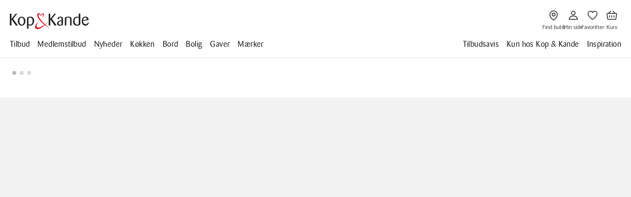

--- FILE ---
content_type: text/html; charset=utf-8
request_url: https://www.kop-kande.dk/inspiration/opskrifter/cocktails/mexican-mule
body_size: 92513
content:
<!DOCTYPE html><html data-build-version="8692" class lang="da" data-beasties-container><head>
        <script>
            window.dataLayer = window.dataLayer || [];
            function gtag() {
                dataLayer.push(arguments);
            }
            gtag('consent', 'default', {
                'ad_storage': 'denied',
                'ad_user_data': 'denied',
                'ad_personalization': 'denied',
                'analytics_storage': 'denied',
                'wait_for_update': 15000
            });
            gtag('set', 'ads_data_redaction', false);
            gtag('set', 'url_passthrough', true);
        </script>
        <meta charset="utf-8">
        <meta name="viewport" content="width=device-width, minimum-scale=1, initial-scale=1, shrink-to-fit=no, viewport-fit=cover">
        <base href="/">
        <title>Cocktail - Mexican Mule | Kop &amp; Kande</title>
        <link rel="apple-touch-icon" sizes="180x180" href="/assets/icons/apple-touch-icon.png">
        <link rel="icon" type="image/png" sizes="32x32" href="/assets/icons/favicon-32x32.png">
        <link rel="icon" type="image/png" sizes="16x16" href="/assets/icons/favicon-16x16.png">
        <link rel="mask-icon" href="/assets/icons/safari-pinned-tab.svg" color="#5bbad5">
        <link rel="shortcut icon" href="/assets/icons/favicon.ico">
        <meta name="msapplication-TileColor" content="#da532c">
        <meta name="msapplication-config" content="browserconfig.xml">
        <meta name="theme-color" content="#ffffff">
        <link rel="manifest" href="site.webmanifest">
        <link rel="preconnect" href="https://policy.app.cookieinformation.com" crossorigin>
        <link rel="preconnect" href="https://www.googletagmanager.com" crossorigin>
        <link rel="dns-prefetch" href="https://www.googletagmanager.com">
        <link rel="preload" href="/assets/fonts/Barmeno/BarmenoCFFMed.woff2" as="font" type="font/woff2" crossorigin>
        <link rel="preload" href="/assets/fonts/Barmeno/BarmenoCFFBol.woff2" as="font" type="font/woff2" crossorigin>
        <link rel="preload" href="/assets/fonts/Catamaran/Catamaran-Regular.woff2" as="font" type="font/woff2" crossorigin>
        <link rel="preload" href="/assets/fonts/Catamaran/Catamaran-SemiBold.woff2" as="font" type="font/woff2" crossorigin>
        <link rel="preload" href="/assets/fonts/Catamaran/Catamaran-Bold.woff2" as="font" type="font/woff2" crossorigin>
    <style>:root{--btn-focus: var(--color-signal-focus-1);--btn-disabled-text: var(--color-text-disabled);--btn-disabled-stroke: var(--color-stroke-disabled);--btn-disabled-surface: var(--color-surface-disabled);--btn-transparent: transparent;--primary-bg-light: var(--color-surface-brand-secondary);--primary-bg-hover-light: var(--color-surface-brand-secondary-2);--primary-bg-pressed-light: var(--color-surface-brand-secondary-2);--primary-text-light: var(--color-text-inverse);--primary-border-hover-light: var(--color-stroke-brand-secondary);--primary-bg-dark: var(--color-surface-subtle-2);--primary-bg-hover-dark: var(--color-surface-subtle-1);--primary-bg-pressed-dark: var(--color-surface-subtle-2);--primary-text-dark: var(--color-text-default);--primary-border-hover-dark: var(--color-stroke-inverse);--secondary-bg-light: var(--color-transparent-dark-1);--secondary-bg-hover-light: var(--color-transparent-dark-5);--secondary-bg-pressed-light: var(--color-transparent-dark-10);--secondary-text-light: var(--color-text-default);--secondary-border-light: var(--color-stroke-subtle-1);--secondary-border-hover-light: var(--color-stroke-default);--secondary-bg-dark: var(--color-transparent-light-1);--secondary-bg-hover-dark: var(--color-transparent-light-5);--secondary-bg-pressed-dark: var(--color-transparent-light-10);--secondary-text-dark: var(--color-text-inverse);--secondary-border-dark: var(--color-stroke-subtle-1);--secondary-border-hover-dark: var(--color-stroke-inverse);--tertiary-bg-light: var(--color-transparent-dark-5);--tertiary-bg-hover-light: var(--color-transparent-dark-10);--tertiary-bg-pressed-light: var(--color-transparent-dark-20);--tertiary-text-light: var(--color-text-default);--tertiary-bg-hover-dark: var(--color-transparent-dark-10);--tertiary-bg-pressed-dark: var(--color-transparent-dark-20);--tertiary-text-dark: var(--color-text-inverse);--btn-size-small: var(--spacing-gutters-xl);--btn-size-medium: var(--spacing-gutters-3xl);--btn-size-large: var(--spacing-gutters-4xl);--btn-font-small: var(--font-size-ui-xs);--btn-font-medium: var(--font-size-ui-sm);--btn-font-large: var(--font-size-ui-md);--btn-icon-small: .75rem;--btn-icon-medium: .875rem;--btn-icon-large: 1rem;--btn-icon-only-size-small: 1.75rem;--btn-icon-only-size-medium: 2.375rem;--btn-icon-only-size-large: 3rem;--btn-gap: var(--spacing-gutters-xl);--btn-radius: var(--radius-sm);--btn-radius-round: var(--radius-round);--btn-transition: background-color .2s cubic-bezier(.4, 0, .2, 1), border-color .2s cubic-bezier(.4, 0, .2, 1), color .2s cubic-bezier(.4, 0, .2, 1), transform .2s cubic-bezier(.4, 0, .2, 1), opacity .2s cubic-bezier(.4, 0, .2, 1);--btn-svg-transition: all .2s cubic-bezier(.4, 0, .2, 1)}.btn{all:unset;box-sizing:border-box;display:inline-flex;align-items:center;justify-content:center;gap:var(--btn-gap);font-weight:500;white-space:nowrap;cursor:pointer;border-radius:var(--btn-radius);border:1px solid var(--current-border, var(--btn-transparent));background-color:var(--current-bg);color:var(--current-text);transition:var(--btn-transition);padding:var(--current-padding, var(--btn-size-medium));font-size:var(--current-font-size, var(--btn-font-medium));line-height:var(--current-font-size, var(--btn-font-medium))}.btn:hover{background-color:var(--current-bg-hover);border-color:var(--current-border-hover, var(--current-border, var(--btn-transparent)))}.btn:active{background-color:var(--current-bg-pressed);border-color:var(--current-border-hover, var(--current-border, var(--btn-transparent)))}.btn:focus-visible{outline:2px solid var(--current-outline-focus, var(--btn-focus));outline-offset:-2px}.btn:disabled{background-color:var(--current-disabled-bg, var(--btn-disabled-surface));border-color:var(--current-disabled-border, var(--btn-disabled-stroke));color:var(--current-disabled-text, var(--btn-disabled-text));cursor:not-allowed;pointer-events:none}.btn--tertiary-no-outline{--current-bg: transparent;--current-bg-hover: transparent;--current-bg-pressed: var(--tertiary-bg-pressed-light);--current-text: var(--tertiary-text-light);--current-outline-focus: var(--btn-transparent);--current-disabled-bg: var(--btn-disabled-surface);--current-disabled-text: var(--btn-disabled-text)}.btn--tertiary-no-outline.btn--icon-only{border-radius:var(--btn-radius-round);aspect-ratio:1;padding:var(--current-padding);width:var(--current-icon-only-size);height:var(--current-icon-only-size);--current-bg: transparent;--current-bg-hover: var(--tertiary-bg-hover-light);--current-bg-pressed: var(--tertiary-bg-pressed-light);--current-text: var(--tertiary-text-light);--current-border: transparent;--current-border-hover: transparent;--current-disabled-bg: transparent;--current-disabled-border: transparent;--current-outline-focus: var(--btn-focus)}.btn--large{--current-padding: var(--btn-size-large);--current-font-size: var(--btn-font-large);--current-icon-size: var(--btn-icon-large);--current-icon-only-size: var(--btn-icon-only-size-large)}@media (max-width: 747px){.btn--large{--current-padding: var(--btn-size-medium);--current-icon-only-size: var(--btn-icon-only-size-medium)}}.btn__icon{display:block;transition:var(--btn-transition);width:var(--current-icon-size);height:var(--current-icon-size);flex-shrink:0}.btn__icon svg{width:100%!important;height:100%!important;transform:none!important}.btn__icon path{transition:var(--btn-svg-transition);fill:currentColor;stroke:currentColor}@font-face{font-family:Barmeno;font-style:normal;font-display:swap;font-weight:400;src:local("Barmeno Regular"),local("Barmeno-Regular"),url(/assets/fonts/Barmeno/BarmenoCFFReg.woff2) format("woff2"),url(/assets/fonts/Barmeno/BarmenoCFFReg.woff) format("woff")}@font-face{font-family:Barmeno;font-style:normal;font-display:swap;font-weight:500;src:local("Barmeno Medium"),local("Barmeno-Medium"),url(/assets/fonts/Barmeno/BarmenoCFFMed.woff2) format("woff2"),url(/assets/fonts/Barmeno/BarmenoCFFMed.woff) format("woff")}@font-face{font-family:Barmeno;font-style:normal;font-display:swap;font-weight:700;src:local("Barmeno Bold"),local("Barmeno-Bold"),url(/assets/fonts/Barmeno/BarmenoCFFBol.woff2) format("woff2"),url(/assets/fonts/Barmeno/BarmenoCFFBol.woff) format("woff")}@font-face{font-family:Barmeno;font-style:normal;font-display:swap;font-weight:800;src:local("Barmeno ExtraBold"),local("Barmeno-ExtraBold"),url(/assets/fonts/Barmeno/BarmenoCFFExtBol.woff2) format("woff2"),url(/assets/fonts/Barmeno/BarmenoCFFExtBol.woff) format("woff")}@font-face{font-family:Barmeno;font-style:italic;font-display:swap;font-weight:400;src:local("Barmeno Italic"),local("Barmeno-Italic"),url(/assets/fonts/Barmeno/BarmenoCFFIta.woff2) format("woff2"),url(/assets/fonts/Barmeno/BarmenoCFFIta.woff) format("woff")}@font-face{font-family:Barmeno;font-style:italic;font-display:swap;font-weight:500;src:local("Barmeno MediumItalic"),local("Barmeno-MediumItalic"),url(/assets/fonts/Barmeno/BarmenoCFFMedIta.woff2) format("woff2"),url(/assets/fonts/Barmeno/BarmenoCFFMedIta.woff) format("woff")}@font-face{font-family:Barmeno;font-style:italic;font-display:swap;font-weight:700;src:local("Barmeno BoldItalic"),local("Barmeno-BoldItalic"),url(/assets/fonts/Barmeno/BarmenoCFFBolIta.woff2) format("woff2"),url(/assets/fonts/Barmeno/BarmenoCFFBolIta.woff) format("woff")}@font-face{font-family:Barmeno;font-style:italic;font-display:swap;font-weight:800;src:local("Barmeno ExtraBoldItalic"),local("Barmeno-ExtraBoldItalic"),url(/assets/fonts/Barmeno/BarmenoCFFExtBolIta.woff2) format("woff2"),url(/assets/fonts/Barmeno/BarmenoCFFExtBolIta.woff) format("woff")}@font-face{font-family:Catamaran;font-style:normal;font-display:swap;font-weight:100;src:local("Catamaran Thin"),local("Catamaran-Thin"),url(/assets/fonts/Catamaran/Catamaran-Thin.woff2) format("woff2"),url(/assets/fonts/Catamaran/Catamaran-Thin.woff) format("woff")}@font-face{font-family:Catamaran;font-style:normal;font-display:swap;font-weight:200;src:local("Catamaran ExtraLight"),local("Catamaran-ExtraLight"),url(/assets/fonts/Catamaran/Catamaran-ExtraLight.woff2) format("woff2"),url(/assets/fonts/Catamaran/Catamaran-ExtraLight.woff) format("woff")}@font-face{font-family:Catamaran;font-style:normal;font-display:swap;font-weight:300;src:local("Catamaran Light"),local("Catamaran-Light"),url(/assets/fonts/Catamaran/Catamaran-Light.woff2) format("woff2"),url(/assets/fonts/Catamaran/Catamaran-Light.woff) format("woff")}@font-face{font-family:Catamaran;font-style:normal;font-display:swap;font-weight:400;src:local("Catamaran Regular"),local("Catamaran-Regular"),url(/assets/fonts/Catamaran/Catamaran-Regular.woff2) format("woff2"),url(/assets/fonts/Catamaran/Catamaran-Regular.woff) format("woff")}@font-face{font-family:Catamaran;font-style:normal;font-display:swap;font-weight:500;src:local("Catamaran Medium"),local("Catamaran-Medium"),url(/assets/fonts/Catamaran/Catamaran-Medium.woff2) format("woff2"),url(/assets/fonts/Catamaran/Catamaran-Medium.woff) format("woff")}@font-face{font-family:Catamaran;font-style:normal;font-display:swap;font-weight:600;src:local("Catamaran SemiBold"),local("Catamaran-SemiBold"),url(/assets/fonts/Catamaran/Catamaran-SemiBold.woff2) format("woff2"),url(/assets/fonts/Catamaran/Catamaran-SemiBold.woff) format("woff")}@font-face{font-family:Catamaran;font-style:normal;font-display:swap;font-weight:700;src:local("Catamaran Bold"),local("Catamaran-Bold"),url(/assets/fonts/Catamaran/Catamaran-Bold.woff2) format("woff2"),url(/assets/fonts/Catamaran/Catamaran-Bold.woff) format("woff")}@font-face{font-family:Catamaran;font-style:normal;font-display:swap;font-weight:800;src:local("Catamaran ExtraBold"),local("Catamaran-ExtraBold"),url(/assets/fonts/Catamaran/Catamaran-ExtraBold.woff2) format("woff2"),url(/assets/fonts/Catamaran/Catamaran-ExtraBold.woff) format("woff")}@font-face{font-family:Catamaran;font-style:normal;font-display:swap;font-weight:900;src:local("Catamaran Black"),local("Catamaran-Black"),url(/assets/fonts/Catamaran/Catamaran-Black.woff2) format("woff2"),url(/assets/fonts/Catamaran/Catamaran-Black.woff) format("woff")}html,body,p,ul,li,hr,h1,h2,h4,h5{margin:0;padding:0}h1,h2,h4,h5{font-size:100%;font-weight:400}ul{list-style:none}button,input{margin:0}html{box-sizing:border-box;overflow-y:scroll;overflow-x:hidden}*,*:before,*:after{box-sizing:inherit}img{height:auto;max-width:100%;border:0}svg{backface-visibility:hidden;transform:translateZ(0) scale(1);vertical-align:middle}svg.fill-inherit path{fill:inherit}button{appearance:none;padding:0;border:0 none;background:none;cursor:pointer;color:#000}button:disabled{cursor:not-allowed}button:focus{outline:#000000 auto 2px}a{color:inherit;text-decoration:underline}a:focus{outline:#000000 auto 2px}a:hover{text-decoration:none}label:disabled{cursor:not-allowed}input{font-size:100%;font-weight:400;line-height:normal;border-radius:0;color:#000;-webkit-appearance:none}input:disabled{cursor:not-allowed}input:focus{outline:#000000 auto 2px}input::-webkit-input-placeholder{color:#8b8b8b}input:-moz-placeholder{color:#8b8b8b;opacity:1}input::-moz-placeholder{color:#8b8b8b;opacity:1}input:-ms-input-placeholder{color:#8b8b8b}input::-ms-input-placeholder{color:#8b8b8b}input::placeholder{color:#8b8b8b}body:not(.using-tab) a[href]:not([tabindex="-1"]):focus,body:not(.using-tab) area[href]:not([tabindex="-1"]):focus,body:not(.using-tab) input:not([disabled]):not([tabindex="-1"]):focus,body:not(.using-tab) select:not([disabled]):not([tabindex="-1"]):focus,body:not(.using-tab) textarea:not([disabled]):not([tabindex="-1"]):focus,body:not(.using-tab) button:not([disabled]):not([tabindex="-1"]):focus,body:not(.using-tab) iframe:not([tabindex="-1"]):focus,body:not(.using-tab) [tabindex]:not([tabindex="-1"]):focus,body:not(.using-tab) [contentEditable=true]:not([tabindex="-1"]):focus{outline:none}html,body{-webkit-font-smoothing:antialiased;-webkit-text-size-adjust:none;-moz-osx-font-smoothing:grayscale;text-rendering:optimizeLegibility}body{font-family:Catamaran,Helvetica,sans-serif,Arial;font-weight:400;font-size:var(--font-size-body-md);letter-spacing:.00625rem;line-height:1.5}@media (min-width: 1004px){body{font-size:var(--font-size-body-lg);letter-spacing:0}}h1{font-family:Barmeno,Helvetica,sans-serif,Arial;font-weight:500;font-size:clamp(var(--font-size-small-display-1),1.4589rem + 1.8038vw,var(--font-size-large-display-1));letter-spacing:.03125rem;line-height:clamp(var(--font-size-small-display-1),1.4589rem + 1.8038vw,var(--font-size-large-display-1))}h2{font-family:Barmeno,Helvetica,sans-serif,Arial;font-weight:500;font-size:clamp(var(--font-size-small-display-2),1.2294rem + .9019vw,var(--font-size-large-display-2));letter-spacing:.03125rem;line-height:clamp(var(--font-size-small-display-2),1.2294rem + .9019vw,var(--font-size-large-display-2))}h4{font-family:Barmeno,Helvetica,sans-serif,Arial;font-weight:500;font-size:clamp(var(--font-size-small-display-4),.2255vw + 1rem,var(--font-size-large-display-4));letter-spacing:.01875rem;line-height:120%}h5{font-family:Barmeno,Helvetica,sans-serif,Arial;font-weight:500;font-size:clamp(var(--font-size-small-display-5),.9324rem + .2255vw,var(--font-size-large-display-5));letter-spacing:.01875rem;line-height:clamp(var(--font-size-small-display-5),.9324rem + .2255vw,var(--font-size-large-display-5))}h1,h2,h4,h5{margin-bottom:.25em}h1:only-child,h2:only-child,h4:only-child,h5:only-child{margin-bottom:0}label{font-family:Catamaran,Helvetica,sans-serif,Arial;font-weight:400;font-size:.6875rem;letter-spacing:0;line-height:1.5}@media (min-width: 1004px){label{font-size:.875rem}}.display-1{font-family:Barmeno,Helvetica,sans-serif,Arial;font-weight:500;font-size:clamp(var(--font-size-small-display-1),1.4589rem + 1.8038vw,var(--font-size-large-display-1));letter-spacing:.03125rem;line-height:clamp(var(--font-size-small-display-1),1.4589rem + 1.8038vw,var(--font-size-large-display-1))}.display-2{font-family:Barmeno,Helvetica,sans-serif,Arial;font-weight:500;font-size:clamp(var(--font-size-small-display-2),1.2294rem + .9019vw,var(--font-size-large-display-2));letter-spacing:.03125rem;line-height:clamp(var(--font-size-small-display-2),1.2294rem + .9019vw,var(--font-size-large-display-2))}.display-6{font-family:Barmeno,Helvetica,sans-serif,Arial;font-weight:500;font-size:clamp(var(--font-size-small-display-6),.8074rem + .2255vw,var(--font-size-large-display-6));letter-spacing:.01875rem;line-height:clamp(var(--font-size-small-display-6),.8074rem + .2255vw,var(--font-size-large-display-6))}.container{--bs-gutter-x: 1.5rem;--bs-gutter-y: 0;width:100%;padding-right:calc(var(--bs-gutter-x) * .5);padding-left:calc(var(--bs-gutter-x) * .5);margin-right:auto;margin-left:auto}.container{max-width:355px}@media (min-width: 355px){.container{max-width:758px}}@media (min-width: 748px){.container{max-width:1004px}}@media (min-width: 1004px){.container{max-width:1424px}}:root{--bs-breakpoint-xs: 0;--bs-breakpoint-sm: 355px;--bs-breakpoint-md: 748px;--bs-breakpoint-lg: 1004px;--bs-breakpoint-xl: 1424px}.row{--bs-gutter-x: 1.5rem;--bs-gutter-y: 0;display:flex;flex-wrap:wrap;margin-top:calc(-1 * var(--bs-gutter-y));margin-right:calc(-.5 * var(--bs-gutter-x));margin-left:calc(-.5 * var(--bs-gutter-x))}.row>*{box-sizing:border-box;flex-shrink:0;width:100%;max-width:100%;padding-right:calc(var(--bs-gutter-x) * .5);padding-left:calc(var(--bs-gutter-x) * .5);margin-top:var(--bs-gutter-y)}.col{flex:1 0 0}.col-10{flex:0 0 auto;width:83.33333333%}.col-12{flex:0 0 auto;width:100%}@media (min-width: 748px){.col-md-4{flex:0 0 auto;width:33.33333333%}}@media (min-width: 1424px){.col-xl-3{flex:0 0 auto;width:25%}}.d-block{display:block!important}.d-none{display:none!important}@media (min-width: 355px){.d-sm-none{display:none!important}}@media (min-width: 748px){.d-md-block{display:block!important}}@media (min-width: 1004px){.d-lg-block{display:block!important}.d-lg-none{display:none!important}}.container{padding-left:12px;padding-right:12px}@media (min-width: 748px){.container{padding-left:20px;padding-right:20px}}*[class*=col-]{padding-left:12px;padding-right:12px}@media (min-width: 748px){*[class*=col-]{padding-left:12px;padding-right:12px}}@media (min-width: 1424px){*[class*=col-]{padding-left:12px;padding-right:12px}}.row{margin-left:-12px;margin-right:-12px}@media (min-width: 748px){.row{margin-left:-12px;margin-right:-12px}}@media (min-width: 1424px){.row{margin-left:-12px;margin-right:-12px}}.kk-btn{min-height:3rem;min-width:14rem;text-align:center;padding:.75rem 2.5rem;font-family:Catamaran,Helvetica,sans-serif,Arial;font-size:.9375rem;font-weight:600;line-height:24px;background-color:#000;color:#fff;text-decoration:none;transition-property:border,background-color;transition-duration:.15s;transition-timing-function:cubic-bezier(.35,0,.25,1)}.kk-btn:hover{background-color:#3d3d3d}.kk-btn:disabled{background-color:#d7d7d7}.kk-btn_secondary{color:#000;background-color:transparent;border:.0625rem solid #bcbcbc}.kk-btn_secondary:hover{border-color:currentColor;background-color:transparent}.kk-btn_secondary:disabled{background-color:transparent;color:#0000004d}.kk-intersection{opacity:0;transition-property:opacity;transition-duration:.5s;transition-timing-function:cubic-bezier(.35,0,.25,1)}.kk-intersection_slide-up{transition-property:opacity,transform;transform:translateY(20px)}.kk-link{display:flex;font-family:var(--typography-body-ui);font-size:var(--font-size-ui-sm);line-height:var(--font-size-ui-sm);letter-spacing:.00625rem;font-style:normal;align-self:flex-start;gap:var(--spacing-gutters-lg)}@media (min-width: 1004px){.kk-link{font-size:var(--font-size-ui-md);line-height:var(--font-size-ui-md)}}.kk-link-cover:after{content:"";position:absolute;inset:0}.kk-arrow-link:hover,.kk-arrow-link:focus{outline:none}.kk-arrow-link:hover .arrow,.kk-arrow-link:focus .arrow{animation-play-state:running}.kk-arrow-link:hover span:after,.kk-arrow-link:focus span:after{opacity:1;transform:scaleX(1);transform-origin:center left}.kk-arrow-link svg{width:.875rem;height:.875rem;color:inherit;fill:currentColor;stroke:currentColor}.kk-arrow-link span{padding-top:.125rem}.kk-arrow-link span:last-child:not(:first-child){margin-left:.25rem}.kk-arrow-link .content{display:inline-flex;gap:var(--spacing-gutters-md);flex-wrap:nowrap;align-items:center;text-decoration:none;max-width:100%;color:inherit}.kk-arrow-link .arrow{display:flex;align-items:center;justify-content:center;width:1.75rem;height:1.75rem;animation-play-state:paused}.kk-rte{word-break:normal;overflow-wrap:break-word;hyphens:auto}.kk-rte p{margin-bottom:1em}.kk-rte p:last-child{margin-bottom:0}.kk-visuallyhidden{border:0;clip:rect(0 0 0 0);height:1px;margin:-1px;overflow:hidden;padding:0;position:absolute;width:1px}.kk-overflow-ellipsis{overflow:hidden;white-space:nowrap;text-overflow:ellipsis}@keyframes content-fade-in{0%{opacity:0}to{opacity:1}}@keyframes float-horizontally-right{0%,to{transform:translate(0)}50%{transform:translate(3px)}}.kk-content-fade-in{animation:content-fade-in .3s forwards}.kk-float-horizontally-right{animation:float-horizontally-right 1.2s ease-out forwards infinite}@media (prefers-reduced-motion: reduce){.kk-float-horizontally-right{animation:none}}:root{--radius-none: 0;--radius-sm: 4px;--radius-md: 8px;--radius-lg: 16px;--radius-round: 50%}:root{--kk-text-input-padding: var(--spacing-gutters-4xl);--kk-text-input-border-width: 1px;--kk-text-input-border-width-focused: 2px;--kk-text-input-border-radius: var(--radius-sm);--kk-text-input-font-size: var(--font-size-ui-lg);--kk-text-input-font-family: var(--typography-body-ui);--kk-text-input-font-weight: 400;--kk-text-input-line-height: var(--font-size-ui-md);--kk-text-input-label-font-size: var(--typography-body-ui);--kk-text-input-label-font-weight: 400;--kk-text-input-label-line-height: var(--font-size-ui-md);--kk-text-input-label-margin-bottom: var(--spacing-gutters-lg);--kk-text-input-help-font-family: var(--typography-body-ui);--kk-text-input-help-font-size: 10px;--kk-text-input-help-font-weight: 400;--kk-text-input-help-line-height: 1;--kk-text-input-help-margin-top: var(--spacing-gutters-lg);--kk-text-input-icon-size: 16px;--kk-text-input-icon-gap: var(--spacing-gutters-md)}@media (min-width: 748px) and (max-width: 1003px){:root{--kk-text-input-font-size: var(--font-size-ui-md)}}@media (min-width: 1004px){:root{--kk-text-input-font-size: var(--font-size-ui-md)}}.kk-text-input{position:relative;display:flex;flex-direction:column;width:100%;height:100%}.kk-text-input label{display:flex;gap:var(--spacing-gutters-lg);align-items:flex-start;width:100%;margin-bottom:var(--kk-text-input-label-margin-bottom);font-size:var(--kk-text-input-label-font-size);font-weight:var(--kk-text-input-label-font-weight);line-height:var(--kk-text-input-label-line-height);color:var(--color-text-subtle-1);cursor:pointer}.kk-text-input__wrapper{position:relative;display:flex;align-items:center;gap:var(--kk-text-input-icon-gap);background-color:var(--color-surface-default);border:var(--kk-text-input-border-width) solid var(--color-stroke-subtle-2);border-radius:var(--kk-text-input-border-radius);padding:var(--kk-text-input-padding);min-height:48px;box-sizing:border-box;transition:border-color .2s ease}.kk-text-input__wrapper:hover{border-color:var(--color-stroke-default)}.kk-text-input__wrapper:focus-within{border-width:var(--kk-text-input-border-width-focused);border-color:var(--color-signal-focus-1)}.kk-text-input__wrapper input{flex:1;border:none;background:transparent;font-family:var(--kk-text-input-font-family);font-size:var(--kk-text-input-font-size);font-weight:var(--kk-text-input-font-weight);line-height:var(--kk-text-input-line-height);color:var(--color-text-subtle-1);width:100%;min-width:0;padding:0}.kk-text-input__wrapper input::placeholder{color:var(--color-text-subtle-2)}.kk-text-input__wrapper input::-webkit-outer-spin-button,.kk-text-input__wrapper input::-webkit-inner-spin-button{-webkit-appearance:none;margin:0}.kk-text-input__wrapper input::-ms-clear{display:none}.kk-text-input__wrapper input:focus,.kk-text-input__wrapper input:focus-visible{outline:none}.kk-text-input__wrapper .icon{display:flex;align-items:center;justify-content:center;width:var(--kk-text-input-icon-size);height:var(--kk-text-input-icon-size);flex-shrink:0}.kk-text-input__wrapper .icon svg{width:100%;height:100%;display:block}.kk-text-input input:focus{outline:none}.kk-text-input input:focus-visible{outline:2px solid var(--color-signal-focus-1);outline-offset:2px}@media (prefers-contrast: high){.kk-text-input__wrapper{border-width:2px}}:root{--typography-display: Barmeno, Helvetica, sans-serif, Arial;--typography-body-ui: Catamaran, Helvetica, sans-serif, Arial;--font-size-large-display-1: 3rem;--font-size-large-display-2: 2rem;--font-size-large-display-3: 1.5rem;--font-size-large-display-4: 1.25rem;--font-size-large-display-5: 1.125rem;--font-size-large-display-6: 1rem;--font-size-small-display-1: 2rem;--font-size-small-display-2: 1.5rem;--font-size-small-display-3: 1.25rem;--font-size-small-display-4: 1.125rem;--font-size-small-display-5: 1rem;--font-size-small-display-6: .875rem;--font-size-body-xl: 1.25rem;--font-size-body-lg: 1rem;--font-size-body-md: .875rem;--font-size-body-sm: .75rem;--font-size-body-xs: .625rem;--font-size-ui-xl: 1.25rem;--font-size-ui-lg: 1rem;--font-size-ui-md: .875rem;--font-size-ui-sm: .75rem;--font-size-ui-xs: .625rem;--font-size-product-lg: 1rem;--font-size-product-md: .875rem;--font-size-product-sm: .75rem;--font-size-price-lg: 2rem;--font-size-price-lg-linethrough: 1rem;--font-size-price-sm: 1.25rem;--font-size-price-sm-linethrough: .75rem}:root{--color-brand-red-500: #D10A11;--color-brand-red-600: #B70412;--color-brand-blue-500: #437E89;--color-brand-blue-600: #367580;--color-neutral-white: #FFFFFF;--color-neutral-50: #F9F9F9;--color-neutral-100: #F1F1F1;--color-neutral-200: #E4E4E4;--color-neutral-300: #D8D8D8;--color-neutral-400: #C9C9C9;--color-neutral-500: #BCBCBC;--color-neutral-600: #B1B1B1;--color-neutral-700: #8B8B8B;--color-neutral-800: #646464;--color-neutral-900: #414042;--color-neutral-black: #231F20;--color-system-green-200: #D4EFD8;--color-system-green-400: #9BDEB3;--color-system-green-500: #098843;--color-system-green-600: #044E43;--color-system-red-200: #FFDFCD;--color-system-red-400: #FF9980;--color-system-red-500: #D8220A;--color-system-red-900: #75071D;--color-system-blue-200: #CCEFFF;--color-system-blue-400: #9DEAFF;--color-system-blue-500: #0091C1;--color-system-blue-900: #002B5C;--color-system-yellow-200: #FFF6DC;--color-system-yellow-400: #FFD582;--color-system-yellow-500: #CF8300;--color-system-yellow-900: #7A3B01;--color-transparent-dark-1: rgba(0, 0, 0, .01);--color-transparent-dark-5: rgba(0, 0, 0, .05);--color-transparent-dark-10: rgba(0, 0, 0, .1);--color-transparent-dark-20: rgba(0, 0, 0, .2);--color-transparent-dark-30: rgba(0, 0, 0, .3);--color-transparent-dark-40: rgba(0, 0, 0, .4);--color-transparent-dark-50: rgba(0, 0, 0, .5);--color-transparent-dark-60: rgba(0, 0, 0, .6);--color-transparent-dark-70: rgba(0, 0, 0, .7);--color-transparent-dark-80: rgba(0, 0, 0, .8);--color-transparent-dark-90: rgba(0, 0, 0, .9);--color-transparent-light-1: rgba(255, 255, 255, .01);--color-transparent-light-5: rgba(255, 255, 255, .05);--color-transparent-light-10: rgba(255, 255, 255, .1);--color-transparent-light-20: rgba(255, 255, 255, .2);--color-transparent-light-30: rgba(255, 255, 255, .3);--color-transparent-light-40: rgba(255, 255, 255, .4);--color-transparent-light-50: rgba(255, 255, 255, .5);--color-transparent-light-60: rgba(255, 255, 255, .6);--color-transparent-light-70: rgba(255, 255, 255, .7);--color-transparent-light-80: rgba(255, 255, 255, .8);--color-transparent-light-90: rgba(255, 255, 255, .9);--color-text-default: var(--color-neutral-black);--color-text-inverse: var(--color-neutral-white);--color-text-subtle-1: var(--color-neutral-900);--color-text-subtle-2: var(--color-neutral-800);--color-text-brand-primary-1: var(--color-brand-red-500);--color-text-brand-primary-2: var(--color-brand-red-600);--color-text-brand-secondary-1: var(--color-brand-blue-500);--color-text-brand-secondary-2: var(--color-brand-blue-600);--color-text-1-disabled: var(--color-neutral-400);--color-text-2-disabled: var(--color-neutral-800);--color-surface-default: var(--color-neutral-white);--color-surface-inverse: var(--color-neutral-black);--color-surface-subtle-1: var(--color-neutral-200);--color-surface-subtle-2: var(--color-neutral-100);--color-surface-subtle-3: var(--color-neutral-50);--color-surface-brand-primary: var(--color-brand-red-500);--color-surface-brand-primary-2: var(--color-brand-red-600);--color-surface-brand-secondary: var(--color-brand-blue-500);--color-surface-brand-secondary-2: var(--color-brand-blue-600);--color-surface-disabled: var(--color-neutral-200);--color-stroke-default: var(--color-neutral-black);--color-stroke-inverse: var(--color-neutral-white);--color-stroke-subtle-1: var(--color-neutral-600);--color-stroke-subtle-2: var(--color-neutral-500);--color-stroke-subtle-3: var(--color-neutral-300);--color-stroke-subtle-4: var(--color-neutral-200);--color-stroke-brand-primary: var(--color-brand-red-500);--color-stroke-brand-secondary: var(--color-brand-blue-500);--color-stroke-disabled: var(--color-neutral-400);--color-icon-default: var(--color-neutral-black);--color-icon-inverse: var(--color-neutral-white);--color-icon-subtle-1: var(--color-neutral-800);--color-icon-subtle-2: var(--color-neutral-500);--color-icon-brand-primary: var(--color-brand-red-500);--color-icon-brand-secondary: var(--color-brand-red-500);--color-icon-disabled: var(--color-neutral-400);--color-signal-focus-1: var(--color-system-blue-500);--color-signal-focus-2: var(--color-system-blue-200);--color-signal-success-1: var(--color-system-green-500);--color-signal-success-2: var(--color-system-green-200);--color-signal-warning-1: var(--color-system-yellow-500);--color-signal-warning-2: var(--color-system-yellow-200);--color-signal-danger-1: var(--color-system-red-500);--color-signal-danger-2: var(--color-system-red-200)}@supports (color: light-dark(black,white)){:root{color-scheme:light;--color-text-default: light-dark(var(--color-neutral-black), var(--color-neutral-white));--color-text-inverse: light-dark(var(--color-neutral-white), var(--color-neutral-black));--color-text-subtle-1: light-dark(var(--color-neutral-900), var(--color-neutral-200));--color-text-subtle-2: light-dark(var(--color-neutral-800), var(--color-neutral-400));--color-text-brand-primary-1: light-dark(var(--color-brand-red-500), var(--color-brand-red-600));--color-text-brand-primary-2: light-dark(var(--color-brand-red-600), var(--color-brand-red-600));--color-text-brand-secondary-1: light-dark(var(--color-brand-blue-500), var(--color-brand-blue-600));--color-text-brand-secondary-2: light-dark(var(--color-brand-blue-600), var(--color-brand-blue-600));--color-text-disabled: light-dark(var(--color-neutral-400), var(--color-neutral-300));--color-text-disabled-2: light-dark(var(--color-neutral-800), var(--color-neutral-700));--color-surface-default: light-dark(var(--color-neutral-white), var(--color-neutral-black));--color-surface-inverse: light-dark(var(--color-neutral-black), var(--color-neutral-white));--color-surface-subtle-1: light-dark(var(--color-neutral-200), var(--color-neutral-700));--color-surface-subtle-2: light-dark(var(--color-neutral-100), var(--color-neutral-800));--color-surface-subtle-3: light-dark(var(--color-neutral-50), var(--color-neutral-900));--color-surface-brand-primary: light-dark(var(--color-brand-red-500), var(--color-brand-red-600));--color-surface-brand-primary-2: light-dark(var(--color-brand-red-600), var(--color-brand-red-500));--color-surface-brand-secondary: light-dark(var(--color-brand-blue-500), var(--color-brand-blue-600));--color-surface-brand-secondary-2: light-dark(var(--color-brand-blue-600), var(--color-brand-blue-500));--color-surface-disabled: light-dark(var(--color-neutral-200), var(--color-neutral-100));--color-stroke-default: light-dark(var(--color-neutral-black), var(--color-neutral-white));--color-stroke-inverse: light-dark(var(--color-neutral-white), var(--color-neutral-black));--color-stroke-subtle-1: light-dark(var(--color-neutral-600), var(--color-neutral-500));--color-stroke-subtle-2: light-dark(var(--color-neutral-500), var(--color-neutral-600));--color-stroke-subtle-3: light-dark(var(--color-neutral-300), var(--color-neutral-700));--color-stroke-subtle-4: light-dark(var(--color-neutral-200), var(--color-neutral-900));--color-stroke-brand-primary: light-dark(var(--color-brand-red-500), var(--color-brand-red-600));--color-stroke-brand-secondary: light-dark(var(--color-brand-blue-500), var(--color-brand-blue-600));--color-stroke-disabled: light-dark(var(--color-neutral-400), var(--color-neutral-300));--color-icon-default: light-dark(var(--color-neutral-black), var(--color-neutral-white));--color-icon-inverse: light-dark(var(--color-neutral-white), var(--color-neutral-black));--color-icon-subtle-1: light-dark(var(--color-neutral-800), var(--color-neutral-700));--color-icon-subtle-2: light-dark(var(--color-neutral-500), var(--color-neutral-400));--color-icon-brand-primary: light-dark(var(--color-brand-red-500), var(--color-brand-red-600));--color-icon-brand-secondary: light-dark(var(--color-brand-red-500), var(--color-brand-red-600));--color-icon-disabled: light-dark(var(--color-neutral-400), var(--color-neutral-300));--color-signal-focus-1: light-dark(var(--color-system-blue-500), var(--color-system-blue-400));--color-signal-focus-2: light-dark(var(--color-system-blue-200), var(--color-system-blue-400));--color-signal-success-1: light-dark(var(--color-system-green-500), var(--color-system-green-400));--color-signal-success-2: light-dark(var(--color-system-green-200), var(--color-system-green-400));--color-signal-warning-1: light-dark(var(--color-system-yellow-500), var(--color-system-yellow-400));--color-signal-warning-2: light-dark(var(--color-system-yellow-200), var(--color-system-yellow-400));--color-signal-danger-1: light-dark(var(--color-system-red-500), var(--color-system-red-400));--color-signal-danger-2: light-dark(var(--color-system-red-200), var(--color-system-red-400))}}:root{--viewport-width: 100vw;--min-width: 480px;--max-width: 1424px;--spacing-none: 0;--spacing-01: .125rem;--spacing-02: .25rem;--spacing-03: .375rem;--spacing-04: .5rem;--spacing-05: .625rem;--spacing-06: .75rem;--spacing-07: 1rem;--spacing-08: 1.5rem;--spacing-09: 2rem;--spacing-10: 2.5rem;--spacing-11: 3rem;--spacing-12: 4rem;--spacing-13: 5rem;--spacing-gutters-none: var(--spacing-none, 0);--spacing-gutters-sm: var(--spacing-01, 2px);--spacing-gutters-md: var(--spacing-02, 4px);--spacing-gutters-lg: var(--spacing-03, 6px);--spacing-gutters-xl: var(--spacing-04, 8px);--spacing-gutters-2xl: var(--spacing-05, 10px);--spacing-gutters-3xl: var(--spacing-06, 12px);--spacing-gutters-4xl: var(--spacing-07, 16px);--spacing-gutters-5xl: var(--spacing-08, 24px);--spacing-gutters-6xl: var(--spacing-09, 32px);--spacing-gutters-7xl: var(--spacing-10, 40px);--spacing-gutters-8xl: var(--spacing-13, 80px);--header-padding-sm-horizontal: var(--spacing-07);--header-padding-sm-vertical: var(--spacing-06);--header-padding-lg-horizontal: var(--spacing-12);--header-padding-lg-vertical: var(--spacing-06);--navigation-padding-sm-horizontal: var(--spacing-07);--navigation-padding-sm-vertical: var(--spacing-09);--navigation-padding-lg-horizontal: var(--spacing-12);--navigation-padding-lg-vertical: var(--spacing-09);--footer-padding-sm-horizontal: var(--spacing-07);--footer-padding-sm-vertical: var(--spacing-09);--footer-padding-lg-horizontal: var(--spacing-12);--footer-padding-lg-vertical: var(--spacing-12);--page-padding-sm-horizontal: var(--spacing-07, 16px);--page-padding-sm-vertical: var(--spacing-09, 32px);--page-padding-lg-horizontal: var(--spacing-12, 64px);--page-padding-lg-vertical: var(--spacing-11, 64px)}
</style><link rel="stylesheet" href="styles-QJSSTWRT.css" media="print" onload="this.media='all'"><noscript><link rel="stylesheet" href="styles-QJSSTWRT.css"></noscript><style ng-app-id="kopandkande-spa">[_ngcontent-kopandkande-spa-c1655040539]:root{--radius-none: 0;--radius-sm: 4px;--radius-md: 8px;--radius-lg: 16px;--radius-round: 50%}[_ngcontent-kopandkande-spa-c1655040539]:root{--color-brand-red-500: #D10A11;--color-brand-red-600: #B70412;--color-brand-blue-500: #437E89;--color-brand-blue-600: #367580;--color-neutral-white: #FFFFFF;--color-neutral-50: #F9F9F9;--color-neutral-100: #F1F1F1;--color-neutral-200: #E4E4E4;--color-neutral-300: #D8D8D8;--color-neutral-400: #C9C9C9;--color-neutral-500: #BCBCBC;--color-neutral-600: #B1B1B1;--color-neutral-700: #8B8B8B;--color-neutral-800: #646464;--color-neutral-900: #414042;--color-neutral-black: #231F20;--color-system-green-200: #D4EFD8;--color-system-green-400: #9BDEB3;--color-system-green-500: #098843;--color-system-green-600: #044E43;--color-system-red-200: #FFDFCD;--color-system-red-400: #FF9980;--color-system-red-500: #D8220A;--color-system-red-900: #75071D;--color-system-blue-200: #CCEFFF;--color-system-blue-400: #9DEAFF;--color-system-blue-500: #0091C1;--color-system-blue-900: #002B5C;--color-system-yellow-200: #FFF6DC;--color-system-yellow-400: #FFD582;--color-system-yellow-500: #CF8300;--color-system-yellow-900: #7A3B01;--color-transparent-dark-1: rgba(0, 0, 0, .01);--color-transparent-dark-5: rgba(0, 0, 0, .05);--color-transparent-dark-10: rgba(0, 0, 0, .1);--color-transparent-dark-20: rgba(0, 0, 0, .2);--color-transparent-dark-30: rgba(0, 0, 0, .3);--color-transparent-dark-40: rgba(0, 0, 0, .4);--color-transparent-dark-50: rgba(0, 0, 0, .5);--color-transparent-dark-60: rgba(0, 0, 0, .6);--color-transparent-dark-70: rgba(0, 0, 0, .7);--color-transparent-dark-80: rgba(0, 0, 0, .8);--color-transparent-dark-90: rgba(0, 0, 0, .9);--color-transparent-light-1: rgba(255, 255, 255, .01);--color-transparent-light-5: rgba(255, 255, 255, .05);--color-transparent-light-10: rgba(255, 255, 255, .1);--color-transparent-light-20: rgba(255, 255, 255, .2);--color-transparent-light-30: rgba(255, 255, 255, .3);--color-transparent-light-40: rgba(255, 255, 255, .4);--color-transparent-light-50: rgba(255, 255, 255, .5);--color-transparent-light-60: rgba(255, 255, 255, .6);--color-transparent-light-70: rgba(255, 255, 255, .7);--color-transparent-light-80: rgba(255, 255, 255, .8);--color-transparent-light-90: rgba(255, 255, 255, .9);--color-text-default: var(--color-neutral-black);--color-text-inverse: var(--color-neutral-white);--color-text-subtle-1: var(--color-neutral-900);--color-text-subtle-2: var(--color-neutral-800);--color-text-brand-primary-1: var(--color-brand-red-500);--color-text-brand-primary-2: var(--color-brand-red-600);--color-text-brand-secondary-1: var(--color-brand-blue-500);--color-text-brand-secondary-2: var(--color-brand-blue-600);--color-text-1-disabled: var(--color-neutral-400);--color-text-2-disabled: var(--color-neutral-800);--color-surface-default: var(--color-neutral-white);--color-surface-inverse: var(--color-neutral-black);--color-surface-subtle-1: var(--color-neutral-200);--color-surface-subtle-2: var(--color-neutral-100);--color-surface-subtle-3: var(--color-neutral-50);--color-surface-brand-primary: var(--color-brand-red-500);--color-surface-brand-primary-2: var(--color-brand-red-600);--color-surface-brand-secondary: var(--color-brand-blue-500);--color-surface-brand-secondary-2: var(--color-brand-blue-600);--color-surface-disabled: var(--color-neutral-200);--color-stroke-default: var(--color-neutral-black);--color-stroke-inverse: var(--color-neutral-white);--color-stroke-subtle-1: var(--color-neutral-600);--color-stroke-subtle-2: var(--color-neutral-500);--color-stroke-subtle-3: var(--color-neutral-300);--color-stroke-subtle-4: var(--color-neutral-200);--color-stroke-brand-primary: var(--color-brand-red-500);--color-stroke-brand-secondary: var(--color-brand-blue-500);--color-stroke-disabled: var(--color-neutral-400);--color-icon-default: var(--color-neutral-black);--color-icon-inverse: var(--color-neutral-white);--color-icon-subtle-1: var(--color-neutral-800);--color-icon-subtle-2: var(--color-neutral-500);--color-icon-brand-primary: var(--color-brand-red-500);--color-icon-brand-secondary: var(--color-brand-red-500);--color-icon-disabled: var(--color-neutral-400);--color-signal-focus-1: var(--color-system-blue-500);--color-signal-focus-2: var(--color-system-blue-200);--color-signal-success-1: var(--color-system-green-500);--color-signal-success-2: var(--color-system-green-200);--color-signal-warning-1: var(--color-system-yellow-500);--color-signal-warning-2: var(--color-system-yellow-200);--color-signal-danger-1: var(--color-system-red-500);--color-signal-danger-2: var(--color-system-red-200)}@supports (color: light-dark(black,white)){[_ngcontent-kopandkande-spa-c1655040539]:root{color-scheme:light;--color-text-default: light-dark(var(--color-neutral-black), var(--color-neutral-white));--color-text-inverse: light-dark(var(--color-neutral-white), var(--color-neutral-black));--color-text-subtle-1: light-dark(var(--color-neutral-900), var(--color-neutral-200));--color-text-subtle-2: light-dark(var(--color-neutral-800), var(--color-neutral-400));--color-text-brand-primary-1: light-dark(var(--color-brand-red-500), var(--color-brand-red-600));--color-text-brand-primary-2: light-dark(var(--color-brand-red-600), var(--color-brand-red-600));--color-text-brand-secondary-1: light-dark(var(--color-brand-blue-500), var(--color-brand-blue-600));--color-text-brand-secondary-2: light-dark(var(--color-brand-blue-600), var(--color-brand-blue-600));--color-text-disabled: light-dark(var(--color-neutral-400), var(--color-neutral-300));--color-text-disabled-2: light-dark(var(--color-neutral-800), var(--color-neutral-700));--color-surface-default: light-dark(var(--color-neutral-white), var(--color-neutral-black));--color-surface-inverse: light-dark(var(--color-neutral-black), var(--color-neutral-white));--color-surface-subtle-1: light-dark(var(--color-neutral-200), var(--color-neutral-700));--color-surface-subtle-2: light-dark(var(--color-neutral-100), var(--color-neutral-800));--color-surface-subtle-3: light-dark(var(--color-neutral-50), var(--color-neutral-900));--color-surface-brand-primary: light-dark(var(--color-brand-red-500), var(--color-brand-red-600));--color-surface-brand-primary-2: light-dark(var(--color-brand-red-600), var(--color-brand-red-500));--color-surface-brand-secondary: light-dark(var(--color-brand-blue-500), var(--color-brand-blue-600));--color-surface-brand-secondary-2: light-dark(var(--color-brand-blue-600), var(--color-brand-blue-500));--color-surface-disabled: light-dark(var(--color-neutral-200), var(--color-neutral-100));--color-stroke-default: light-dark(var(--color-neutral-black), var(--color-neutral-white));--color-stroke-inverse: light-dark(var(--color-neutral-white), var(--color-neutral-black));--color-stroke-subtle-1: light-dark(var(--color-neutral-600), var(--color-neutral-500));--color-stroke-subtle-2: light-dark(var(--color-neutral-500), var(--color-neutral-600));--color-stroke-subtle-3: light-dark(var(--color-neutral-300), var(--color-neutral-700));--color-stroke-subtle-4: light-dark(var(--color-neutral-200), var(--color-neutral-900));--color-stroke-brand-primary: light-dark(var(--color-brand-red-500), var(--color-brand-red-600));--color-stroke-brand-secondary: light-dark(var(--color-brand-blue-500), var(--color-brand-blue-600));--color-stroke-disabled: light-dark(var(--color-neutral-400), var(--color-neutral-300));--color-icon-default: light-dark(var(--color-neutral-black), var(--color-neutral-white));--color-icon-inverse: light-dark(var(--color-neutral-white), var(--color-neutral-black));--color-icon-subtle-1: light-dark(var(--color-neutral-800), var(--color-neutral-700));--color-icon-subtle-2: light-dark(var(--color-neutral-500), var(--color-neutral-400));--color-icon-brand-primary: light-dark(var(--color-brand-red-500), var(--color-brand-red-600));--color-icon-brand-secondary: light-dark(var(--color-brand-red-500), var(--color-brand-red-600));--color-icon-disabled: light-dark(var(--color-neutral-400), var(--color-neutral-300));--color-signal-focus-1: light-dark(var(--color-system-blue-500), var(--color-system-blue-400));--color-signal-focus-2: light-dark(var(--color-system-blue-200), var(--color-system-blue-400));--color-signal-success-1: light-dark(var(--color-system-green-500), var(--color-system-green-400));--color-signal-success-2: light-dark(var(--color-system-green-200), var(--color-system-green-400));--color-signal-warning-1: light-dark(var(--color-system-yellow-500), var(--color-system-yellow-400));--color-signal-warning-2: light-dark(var(--color-system-yellow-200), var(--color-system-yellow-400));--color-signal-danger-1: light-dark(var(--color-system-red-500), var(--color-system-red-400));--color-signal-danger-2: light-dark(var(--color-system-red-200), var(--color-system-red-400))}}[_ngcontent-kopandkande-spa-c1655040539]:root{--viewport-width: 100vw;--min-width: 480px;--max-width: 1424px;--spacing-none: 0;--spacing-01: .125rem;--spacing-02: .25rem;--spacing-03: .375rem;--spacing-04: .5rem;--spacing-05: .625rem;--spacing-06: .75rem;--spacing-07: 1rem;--spacing-08: 1.5rem;--spacing-09: 2rem;--spacing-10: 2.5rem;--spacing-11: 3rem;--spacing-12: 4rem;--spacing-13: 5rem;--spacing-gutters-none: var(--spacing-none, 0);--spacing-gutters-sm: var(--spacing-01, 2px);--spacing-gutters-md: var(--spacing-02, 4px);--spacing-gutters-lg: var(--spacing-03, 6px);--spacing-gutters-xl: var(--spacing-04, 8px);--spacing-gutters-2xl: var(--spacing-05, 10px);--spacing-gutters-3xl: var(--spacing-06, 12px);--spacing-gutters-4xl: var(--spacing-07, 16px);--spacing-gutters-5xl: var(--spacing-08, 24px);--spacing-gutters-6xl: var(--spacing-09, 32px);--spacing-gutters-7xl: var(--spacing-10, 40px);--spacing-gutters-8xl: var(--spacing-13, 80px);--header-padding-sm-horizontal: var(--spacing-07);--header-padding-sm-vertical: var(--spacing-06);--header-padding-lg-horizontal: var(--spacing-12);--header-padding-lg-vertical: var(--spacing-06);--navigation-padding-sm-horizontal: var(--spacing-07);--navigation-padding-sm-vertical: var(--spacing-09);--navigation-padding-lg-horizontal: var(--spacing-12);--navigation-padding-lg-vertical: var(--spacing-09);--footer-padding-sm-horizontal: var(--spacing-07);--footer-padding-sm-vertical: var(--spacing-09);--footer-padding-lg-horizontal: var(--spacing-12);--footer-padding-lg-vertical: var(--spacing-12);--page-padding-sm-horizontal: var(--spacing-07, 16px);--page-padding-sm-vertical: var(--spacing-09, 32px);--page-padding-lg-horizontal: var(--spacing-12, 64px);--page-padding-lg-vertical: var(--spacing-11, 64px)}[_ngcontent-kopandkande-spa-c1655040539]:root{--typography-display: Barmeno, Helvetica, sans-serif, Arial;--typography-body-ui: Catamaran, Helvetica, sans-serif, Arial;--font-size-large-display-1: 3rem;--font-size-large-display-2: 2rem;--font-size-large-display-3: 1.5rem;--font-size-large-display-4: 1.25rem;--font-size-large-display-5: 1.125rem;--font-size-large-display-6: 1rem;--font-size-small-display-1: 2rem;--font-size-small-display-2: 1.5rem;--font-size-small-display-3: 1.25rem;--font-size-small-display-4: 1.125rem;--font-size-small-display-5: 1rem;--font-size-small-display-6: .875rem;--font-size-body-xl: 1.25rem;--font-size-body-lg: 1rem;--font-size-body-md: .875rem;--font-size-body-sm: .75rem;--font-size-body-xs: .625rem;--font-size-ui-xl: 1.25rem;--font-size-ui-lg: 1rem;--font-size-ui-md: .875rem;--font-size-ui-sm: .75rem;--font-size-ui-xs: .625rem;--font-size-product-lg: 1rem;--font-size-product-md: .875rem;--font-size-product-sm: .75rem;--font-size-price-lg: 2rem;--font-size-price-lg-linethrough: 1rem;--font-size-price-sm: 1.25rem;--font-size-price-sm-linethrough: .75rem}.app[_ngcontent-kopandkande-spa-c1655040539]{width:100%;min-height:100vh;display:flex;flex-direction:column}.header[_ngcontent-kopandkande-spa-c1655040539]{position:relative;position:sticky;top:0;background-color:#fff;z-index:1020;transition:transform cubic-bezier(.35,0,.25,1) .5s;border-bottom:1px solid var(--color-stroke-subtle-4)}@media (max-width: 747px){.search_active[_ngcontent-kopandkande-spa-c1655040539]{z-index:1045}}@media (min-width: 748px) and (max-width: 1003px){.search_active[_ngcontent-kopandkande-spa-c1655040539]{z-index:1045}}.header_hidden[_ngcontent-kopandkande-spa-c1655040539]{transform:translateY(-100%)}.main[_ngcontent-kopandkande-spa-c1655040539]{min-height:100vh}.skip-link[_ngcontent-kopandkande-spa-c1655040539]{background-color:#fff;height:1.875rem;padding:.5rem;left:50%;position:absolute;transform:translate(-50%,-100%);transition:transform .3s;opacity:0;z-index:1060}.skip-link[_ngcontent-kopandkande-spa-c1655040539]:focus{transform:translate(-50%);opacity:1}</style><style ng-app-id="kopandkande-spa">[_ngcontent-kopandkande-spa-c2680082492]:root{--typography-display: Barmeno, Helvetica, sans-serif, Arial;--typography-body-ui: Catamaran, Helvetica, sans-serif, Arial;--font-size-large-display-1: 3rem;--font-size-large-display-2: 2rem;--font-size-large-display-3: 1.5rem;--font-size-large-display-4: 1.25rem;--font-size-large-display-5: 1.125rem;--font-size-large-display-6: 1rem;--font-size-small-display-1: 2rem;--font-size-small-display-2: 1.5rem;--font-size-small-display-3: 1.25rem;--font-size-small-display-4: 1.125rem;--font-size-small-display-5: 1rem;--font-size-small-display-6: .875rem;--font-size-body-xl: 1.25rem;--font-size-body-lg: 1rem;--font-size-body-md: .875rem;--font-size-body-sm: .75rem;--font-size-body-xs: .625rem;--font-size-ui-xl: 1.25rem;--font-size-ui-lg: 1rem;--font-size-ui-md: .875rem;--font-size-ui-sm: .75rem;--font-size-ui-xs: .625rem;--font-size-product-lg: 1rem;--font-size-product-md: .875rem;--font-size-product-sm: .75rem;--font-size-price-lg: 2rem;--font-size-price-lg-linethrough: 1rem;--font-size-price-sm: 1.25rem;--font-size-price-sm-linethrough: .75rem}.progress[_ngcontent-kopandkande-spa-c2680082492]{position:fixed;display:flex;top:0;left:0;right:0;height:.3125rem;background-color:var(--color-transparent-light-60);overflow-x:hidden;transform-origin:top;z-index:1080}.line-primary[_ngcontent-kopandkande-spa-c2680082492], .line-secondary[_ngcontent-kopandkande-spa-c2680082492]{width:100%;height:100%;animation:_ngcontent-kopandkande-spa-c2680082492_translate 3s cubic-bezier(.26,.21,.59,1.05) infinite;position:absolute;opacity:.8}.line-primary[_ngcontent-kopandkande-spa-c2680082492]:after, .line-secondary[_ngcontent-kopandkande-spa-c2680082492]:after{content:"";display:block;width:50%;height:100%;background-color:var(--color-brand-blue-600);animation:_ngcontent-kopandkande-spa-c2680082492_scale 3s cubic-bezier(0,.4,.59,1.38) infinite;transform-origin:left center}.line-secondary[_ngcontent-kopandkande-spa-c2680082492]{animation:_ngcontent-kopandkande-spa-c2680082492_translate 3s 1.5s cubic-bezier(.36,.39,.27,.95) infinite}.line-secondary[_ngcontent-kopandkande-spa-c2680082492]:after{animation:_ngcontent-kopandkande-spa-c2680082492_scale 3s 1.5s linear infinite;transform:scaleX(0)}@keyframes _ngcontent-kopandkande-spa-c2680082492_translate{0%{transform:translate(-25%)}to{transform:translate(125%)}}@keyframes _ngcontent-kopandkande-spa-c2680082492_scale{0%{transform:scaleX(0)}50%{transform:scaleX(1)}to{transform:scaleX(0)}}</style><style ng-app-id="kopandkande-spa">[_ngcontent-kopandkande-spa-c956288206]:root{--radius-none: 0;--radius-sm: 4px;--radius-md: 8px;--radius-lg: 16px;--radius-round: 50%}[_ngcontent-kopandkande-spa-c956288206]:root{--color-brand-red-500: #D10A11;--color-brand-red-600: #B70412;--color-brand-blue-500: #437E89;--color-brand-blue-600: #367580;--color-neutral-white: #FFFFFF;--color-neutral-50: #F9F9F9;--color-neutral-100: #F1F1F1;--color-neutral-200: #E4E4E4;--color-neutral-300: #D8D8D8;--color-neutral-400: #C9C9C9;--color-neutral-500: #BCBCBC;--color-neutral-600: #B1B1B1;--color-neutral-700: #8B8B8B;--color-neutral-800: #646464;--color-neutral-900: #414042;--color-neutral-black: #231F20;--color-system-green-200: #D4EFD8;--color-system-green-400: #9BDEB3;--color-system-green-500: #098843;--color-system-green-600: #044E43;--color-system-red-200: #FFDFCD;--color-system-red-400: #FF9980;--color-system-red-500: #D8220A;--color-system-red-900: #75071D;--color-system-blue-200: #CCEFFF;--color-system-blue-400: #9DEAFF;--color-system-blue-500: #0091C1;--color-system-blue-900: #002B5C;--color-system-yellow-200: #FFF6DC;--color-system-yellow-400: #FFD582;--color-system-yellow-500: #CF8300;--color-system-yellow-900: #7A3B01;--color-transparent-dark-1: rgba(0, 0, 0, .01);--color-transparent-dark-5: rgba(0, 0, 0, .05);--color-transparent-dark-10: rgba(0, 0, 0, .1);--color-transparent-dark-20: rgba(0, 0, 0, .2);--color-transparent-dark-30: rgba(0, 0, 0, .3);--color-transparent-dark-40: rgba(0, 0, 0, .4);--color-transparent-dark-50: rgba(0, 0, 0, .5);--color-transparent-dark-60: rgba(0, 0, 0, .6);--color-transparent-dark-70: rgba(0, 0, 0, .7);--color-transparent-dark-80: rgba(0, 0, 0, .8);--color-transparent-dark-90: rgba(0, 0, 0, .9);--color-transparent-light-1: rgba(255, 255, 255, .01);--color-transparent-light-5: rgba(255, 255, 255, .05);--color-transparent-light-10: rgba(255, 255, 255, .1);--color-transparent-light-20: rgba(255, 255, 255, .2);--color-transparent-light-30: rgba(255, 255, 255, .3);--color-transparent-light-40: rgba(255, 255, 255, .4);--color-transparent-light-50: rgba(255, 255, 255, .5);--color-transparent-light-60: rgba(255, 255, 255, .6);--color-transparent-light-70: rgba(255, 255, 255, .7);--color-transparent-light-80: rgba(255, 255, 255, .8);--color-transparent-light-90: rgba(255, 255, 255, .9);--color-text-default: var(--color-neutral-black);--color-text-inverse: var(--color-neutral-white);--color-text-subtle-1: var(--color-neutral-900);--color-text-subtle-2: var(--color-neutral-800);--color-text-brand-primary-1: var(--color-brand-red-500);--color-text-brand-primary-2: var(--color-brand-red-600);--color-text-brand-secondary-1: var(--color-brand-blue-500);--color-text-brand-secondary-2: var(--color-brand-blue-600);--color-text-1-disabled: var(--color-neutral-400);--color-text-2-disabled: var(--color-neutral-800);--color-surface-default: var(--color-neutral-white);--color-surface-inverse: var(--color-neutral-black);--color-surface-subtle-1: var(--color-neutral-200);--color-surface-subtle-2: var(--color-neutral-100);--color-surface-subtle-3: var(--color-neutral-50);--color-surface-brand-primary: var(--color-brand-red-500);--color-surface-brand-primary-2: var(--color-brand-red-600);--color-surface-brand-secondary: var(--color-brand-blue-500);--color-surface-brand-secondary-2: var(--color-brand-blue-600);--color-surface-disabled: var(--color-neutral-200);--color-stroke-default: var(--color-neutral-black);--color-stroke-inverse: var(--color-neutral-white);--color-stroke-subtle-1: var(--color-neutral-600);--color-stroke-subtle-2: var(--color-neutral-500);--color-stroke-subtle-3: var(--color-neutral-300);--color-stroke-subtle-4: var(--color-neutral-200);--color-stroke-brand-primary: var(--color-brand-red-500);--color-stroke-brand-secondary: var(--color-brand-blue-500);--color-stroke-disabled: var(--color-neutral-400);--color-icon-default: var(--color-neutral-black);--color-icon-inverse: var(--color-neutral-white);--color-icon-subtle-1: var(--color-neutral-800);--color-icon-subtle-2: var(--color-neutral-500);--color-icon-brand-primary: var(--color-brand-red-500);--color-icon-brand-secondary: var(--color-brand-red-500);--color-icon-disabled: var(--color-neutral-400);--color-signal-focus-1: var(--color-system-blue-500);--color-signal-focus-2: var(--color-system-blue-200);--color-signal-success-1: var(--color-system-green-500);--color-signal-success-2: var(--color-system-green-200);--color-signal-warning-1: var(--color-system-yellow-500);--color-signal-warning-2: var(--color-system-yellow-200);--color-signal-danger-1: var(--color-system-red-500);--color-signal-danger-2: var(--color-system-red-200)}@supports (color: light-dark(black,white)){[_ngcontent-kopandkande-spa-c956288206]:root{color-scheme:light;--color-text-default: light-dark(var(--color-neutral-black), var(--color-neutral-white));--color-text-inverse: light-dark(var(--color-neutral-white), var(--color-neutral-black));--color-text-subtle-1: light-dark(var(--color-neutral-900), var(--color-neutral-200));--color-text-subtle-2: light-dark(var(--color-neutral-800), var(--color-neutral-400));--color-text-brand-primary-1: light-dark(var(--color-brand-red-500), var(--color-brand-red-600));--color-text-brand-primary-2: light-dark(var(--color-brand-red-600), var(--color-brand-red-600));--color-text-brand-secondary-1: light-dark(var(--color-brand-blue-500), var(--color-brand-blue-600));--color-text-brand-secondary-2: light-dark(var(--color-brand-blue-600), var(--color-brand-blue-600));--color-text-disabled: light-dark(var(--color-neutral-400), var(--color-neutral-300));--color-text-disabled-2: light-dark(var(--color-neutral-800), var(--color-neutral-700));--color-surface-default: light-dark(var(--color-neutral-white), var(--color-neutral-black));--color-surface-inverse: light-dark(var(--color-neutral-black), var(--color-neutral-white));--color-surface-subtle-1: light-dark(var(--color-neutral-200), var(--color-neutral-700));--color-surface-subtle-2: light-dark(var(--color-neutral-100), var(--color-neutral-800));--color-surface-subtle-3: light-dark(var(--color-neutral-50), var(--color-neutral-900));--color-surface-brand-primary: light-dark(var(--color-brand-red-500), var(--color-brand-red-600));--color-surface-brand-primary-2: light-dark(var(--color-brand-red-600), var(--color-brand-red-500));--color-surface-brand-secondary: light-dark(var(--color-brand-blue-500), var(--color-brand-blue-600));--color-surface-brand-secondary-2: light-dark(var(--color-brand-blue-600), var(--color-brand-blue-500));--color-surface-disabled: light-dark(var(--color-neutral-200), var(--color-neutral-100));--color-stroke-default: light-dark(var(--color-neutral-black), var(--color-neutral-white));--color-stroke-inverse: light-dark(var(--color-neutral-white), var(--color-neutral-black));--color-stroke-subtle-1: light-dark(var(--color-neutral-600), var(--color-neutral-500));--color-stroke-subtle-2: light-dark(var(--color-neutral-500), var(--color-neutral-600));--color-stroke-subtle-3: light-dark(var(--color-neutral-300), var(--color-neutral-700));--color-stroke-subtle-4: light-dark(var(--color-neutral-200), var(--color-neutral-900));--color-stroke-brand-primary: light-dark(var(--color-brand-red-500), var(--color-brand-red-600));--color-stroke-brand-secondary: light-dark(var(--color-brand-blue-500), var(--color-brand-blue-600));--color-stroke-disabled: light-dark(var(--color-neutral-400), var(--color-neutral-300));--color-icon-default: light-dark(var(--color-neutral-black), var(--color-neutral-white));--color-icon-inverse: light-dark(var(--color-neutral-white), var(--color-neutral-black));--color-icon-subtle-1: light-dark(var(--color-neutral-800), var(--color-neutral-700));--color-icon-subtle-2: light-dark(var(--color-neutral-500), var(--color-neutral-400));--color-icon-brand-primary: light-dark(var(--color-brand-red-500), var(--color-brand-red-600));--color-icon-brand-secondary: light-dark(var(--color-brand-red-500), var(--color-brand-red-600));--color-icon-disabled: light-dark(var(--color-neutral-400), var(--color-neutral-300));--color-signal-focus-1: light-dark(var(--color-system-blue-500), var(--color-system-blue-400));--color-signal-focus-2: light-dark(var(--color-system-blue-200), var(--color-system-blue-400));--color-signal-success-1: light-dark(var(--color-system-green-500), var(--color-system-green-400));--color-signal-success-2: light-dark(var(--color-system-green-200), var(--color-system-green-400));--color-signal-warning-1: light-dark(var(--color-system-yellow-500), var(--color-system-yellow-400));--color-signal-warning-2: light-dark(var(--color-system-yellow-200), var(--color-system-yellow-400));--color-signal-danger-1: light-dark(var(--color-system-red-500), var(--color-system-red-400));--color-signal-danger-2: light-dark(var(--color-system-red-200), var(--color-system-red-400))}}[_ngcontent-kopandkande-spa-c956288206]:root{--viewport-width: 100vw;--min-width: 480px;--max-width: 1424px;--spacing-none: 0;--spacing-01: .125rem;--spacing-02: .25rem;--spacing-03: .375rem;--spacing-04: .5rem;--spacing-05: .625rem;--spacing-06: .75rem;--spacing-07: 1rem;--spacing-08: 1.5rem;--spacing-09: 2rem;--spacing-10: 2.5rem;--spacing-11: 3rem;--spacing-12: 4rem;--spacing-13: 5rem;--spacing-gutters-none: var(--spacing-none, 0);--spacing-gutters-sm: var(--spacing-01, 2px);--spacing-gutters-md: var(--spacing-02, 4px);--spacing-gutters-lg: var(--spacing-03, 6px);--spacing-gutters-xl: var(--spacing-04, 8px);--spacing-gutters-2xl: var(--spacing-05, 10px);--spacing-gutters-3xl: var(--spacing-06, 12px);--spacing-gutters-4xl: var(--spacing-07, 16px);--spacing-gutters-5xl: var(--spacing-08, 24px);--spacing-gutters-6xl: var(--spacing-09, 32px);--spacing-gutters-7xl: var(--spacing-10, 40px);--spacing-gutters-8xl: var(--spacing-13, 80px);--header-padding-sm-horizontal: var(--spacing-07);--header-padding-sm-vertical: var(--spacing-06);--header-padding-lg-horizontal: var(--spacing-12);--header-padding-lg-vertical: var(--spacing-06);--navigation-padding-sm-horizontal: var(--spacing-07);--navigation-padding-sm-vertical: var(--spacing-09);--navigation-padding-lg-horizontal: var(--spacing-12);--navigation-padding-lg-vertical: var(--spacing-09);--footer-padding-sm-horizontal: var(--spacing-07);--footer-padding-sm-vertical: var(--spacing-09);--footer-padding-lg-horizontal: var(--spacing-12);--footer-padding-lg-vertical: var(--spacing-12);--page-padding-sm-horizontal: var(--spacing-07, 16px);--page-padding-sm-vertical: var(--spacing-09, 32px);--page-padding-lg-horizontal: var(--spacing-12, 64px);--page-padding-lg-vertical: var(--spacing-11, 64px)}[_ngcontent-kopandkande-spa-c956288206]:root{--typography-display: Barmeno, Helvetica, sans-serif, Arial;--typography-body-ui: Catamaran, Helvetica, sans-serif, Arial;--font-size-large-display-1: 3rem;--font-size-large-display-2: 2rem;--font-size-large-display-3: 1.5rem;--font-size-large-display-4: 1.25rem;--font-size-large-display-5: 1.125rem;--font-size-large-display-6: 1rem;--font-size-small-display-1: 2rem;--font-size-small-display-2: 1.5rem;--font-size-small-display-3: 1.25rem;--font-size-small-display-4: 1.125rem;--font-size-small-display-5: 1rem;--font-size-small-display-6: .875rem;--font-size-body-xl: 1.25rem;--font-size-body-lg: 1rem;--font-size-body-md: .875rem;--font-size-body-sm: .75rem;--font-size-body-xs: .625rem;--font-size-ui-xl: 1.25rem;--font-size-ui-lg: 1rem;--font-size-ui-md: .875rem;--font-size-ui-sm: .75rem;--font-size-ui-xs: .625rem;--font-size-product-lg: 1rem;--font-size-product-md: .875rem;--font-size-product-sm: .75rem;--font-size-price-lg: 2rem;--font-size-price-lg-linethrough: 1rem;--font-size-price-sm: 1.25rem;--font-size-price-sm-linethrough: .75rem}.backdrop[_ngcontent-kopandkande-spa-c956288206]{position:fixed;background-color:#0006;inset:0;z-index:990}.backdrop-modal-backdrop[_ngcontent-kopandkande-spa-c956288206]{z-index:1040}</style><style ng-app-id="kopandkande-spa">[_ngcontent-kopandkande-spa-c1238994894]:root{--typography-display: Barmeno, Helvetica, sans-serif, Arial;--typography-body-ui: Catamaran, Helvetica, sans-serif, Arial;--font-size-large-display-1: 3rem;--font-size-large-display-2: 2rem;--font-size-large-display-3: 1.5rem;--font-size-large-display-4: 1.25rem;--font-size-large-display-5: 1.125rem;--font-size-large-display-6: 1rem;--font-size-small-display-1: 2rem;--font-size-small-display-2: 1.5rem;--font-size-small-display-3: 1.25rem;--font-size-small-display-4: 1.125rem;--font-size-small-display-5: 1rem;--font-size-small-display-6: .875rem;--font-size-body-xl: 1.25rem;--font-size-body-lg: 1rem;--font-size-body-md: .875rem;--font-size-body-sm: .75rem;--font-size-body-xs: .625rem;--font-size-ui-xl: 1.25rem;--font-size-ui-lg: 1rem;--font-size-ui-md: .875rem;--font-size-ui-sm: .75rem;--font-size-ui-xs: .625rem;--font-size-product-lg: 1rem;--font-size-product-md: .875rem;--font-size-product-sm: .75rem;--font-size-price-lg: 2rem;--font-size-price-lg-linethrough: 1rem;--font-size-price-sm: 1.25rem;--font-size-price-sm-linethrough: .75rem}[_ngcontent-kopandkande-spa-c1238994894]:root{--color-brand-red-500: #D10A11;--color-brand-red-600: #B70412;--color-brand-blue-500: #437E89;--color-brand-blue-600: #367580;--color-neutral-white: #FFFFFF;--color-neutral-50: #F9F9F9;--color-neutral-100: #F1F1F1;--color-neutral-200: #E4E4E4;--color-neutral-300: #D8D8D8;--color-neutral-400: #C9C9C9;--color-neutral-500: #BCBCBC;--color-neutral-600: #B1B1B1;--color-neutral-700: #8B8B8B;--color-neutral-800: #646464;--color-neutral-900: #414042;--color-neutral-black: #231F20;--color-system-green-200: #D4EFD8;--color-system-green-400: #9BDEB3;--color-system-green-500: #098843;--color-system-green-600: #044E43;--color-system-red-200: #FFDFCD;--color-system-red-400: #FF9980;--color-system-red-500: #D8220A;--color-system-red-900: #75071D;--color-system-blue-200: #CCEFFF;--color-system-blue-400: #9DEAFF;--color-system-blue-500: #0091C1;--color-system-blue-900: #002B5C;--color-system-yellow-200: #FFF6DC;--color-system-yellow-400: #FFD582;--color-system-yellow-500: #CF8300;--color-system-yellow-900: #7A3B01;--color-transparent-dark-1: rgba(0, 0, 0, .01);--color-transparent-dark-5: rgba(0, 0, 0, .05);--color-transparent-dark-10: rgba(0, 0, 0, .1);--color-transparent-dark-20: rgba(0, 0, 0, .2);--color-transparent-dark-30: rgba(0, 0, 0, .3);--color-transparent-dark-40: rgba(0, 0, 0, .4);--color-transparent-dark-50: rgba(0, 0, 0, .5);--color-transparent-dark-60: rgba(0, 0, 0, .6);--color-transparent-dark-70: rgba(0, 0, 0, .7);--color-transparent-dark-80: rgba(0, 0, 0, .8);--color-transparent-dark-90: rgba(0, 0, 0, .9);--color-transparent-light-1: rgba(255, 255, 255, .01);--color-transparent-light-5: rgba(255, 255, 255, .05);--color-transparent-light-10: rgba(255, 255, 255, .1);--color-transparent-light-20: rgba(255, 255, 255, .2);--color-transparent-light-30: rgba(255, 255, 255, .3);--color-transparent-light-40: rgba(255, 255, 255, .4);--color-transparent-light-50: rgba(255, 255, 255, .5);--color-transparent-light-60: rgba(255, 255, 255, .6);--color-transparent-light-70: rgba(255, 255, 255, .7);--color-transparent-light-80: rgba(255, 255, 255, .8);--color-transparent-light-90: rgba(255, 255, 255, .9);--color-text-default: var(--color-neutral-black);--color-text-inverse: var(--color-neutral-white);--color-text-subtle-1: var(--color-neutral-900);--color-text-subtle-2: var(--color-neutral-800);--color-text-brand-primary-1: var(--color-brand-red-500);--color-text-brand-primary-2: var(--color-brand-red-600);--color-text-brand-secondary-1: var(--color-brand-blue-500);--color-text-brand-secondary-2: var(--color-brand-blue-600);--color-text-1-disabled: var(--color-neutral-400);--color-text-2-disabled: var(--color-neutral-800);--color-surface-default: var(--color-neutral-white);--color-surface-inverse: var(--color-neutral-black);--color-surface-subtle-1: var(--color-neutral-200);--color-surface-subtle-2: var(--color-neutral-100);--color-surface-subtle-3: var(--color-neutral-50);--color-surface-brand-primary: var(--color-brand-red-500);--color-surface-brand-primary-2: var(--color-brand-red-600);--color-surface-brand-secondary: var(--color-brand-blue-500);--color-surface-brand-secondary-2: var(--color-brand-blue-600);--color-surface-disabled: var(--color-neutral-200);--color-stroke-default: var(--color-neutral-black);--color-stroke-inverse: var(--color-neutral-white);--color-stroke-subtle-1: var(--color-neutral-600);--color-stroke-subtle-2: var(--color-neutral-500);--color-stroke-subtle-3: var(--color-neutral-300);--color-stroke-subtle-4: var(--color-neutral-200);--color-stroke-brand-primary: var(--color-brand-red-500);--color-stroke-brand-secondary: var(--color-brand-blue-500);--color-stroke-disabled: var(--color-neutral-400);--color-icon-default: var(--color-neutral-black);--color-icon-inverse: var(--color-neutral-white);--color-icon-subtle-1: var(--color-neutral-800);--color-icon-subtle-2: var(--color-neutral-500);--color-icon-brand-primary: var(--color-brand-red-500);--color-icon-brand-secondary: var(--color-brand-red-500);--color-icon-disabled: var(--color-neutral-400);--color-signal-focus-1: var(--color-system-blue-500);--color-signal-focus-2: var(--color-system-blue-200);--color-signal-success-1: var(--color-system-green-500);--color-signal-success-2: var(--color-system-green-200);--color-signal-warning-1: var(--color-system-yellow-500);--color-signal-warning-2: var(--color-system-yellow-200);--color-signal-danger-1: var(--color-system-red-500);--color-signal-danger-2: var(--color-system-red-200)}@supports (color: light-dark(black,white)){[_ngcontent-kopandkande-spa-c1238994894]:root{color-scheme:light;--color-text-default: light-dark(var(--color-neutral-black), var(--color-neutral-white));--color-text-inverse: light-dark(var(--color-neutral-white), var(--color-neutral-black));--color-text-subtle-1: light-dark(var(--color-neutral-900), var(--color-neutral-200));--color-text-subtle-2: light-dark(var(--color-neutral-800), var(--color-neutral-400));--color-text-brand-primary-1: light-dark(var(--color-brand-red-500), var(--color-brand-red-600));--color-text-brand-primary-2: light-dark(var(--color-brand-red-600), var(--color-brand-red-600));--color-text-brand-secondary-1: light-dark(var(--color-brand-blue-500), var(--color-brand-blue-600));--color-text-brand-secondary-2: light-dark(var(--color-brand-blue-600), var(--color-brand-blue-600));--color-text-disabled: light-dark(var(--color-neutral-400), var(--color-neutral-300));--color-text-disabled-2: light-dark(var(--color-neutral-800), var(--color-neutral-700));--color-surface-default: light-dark(var(--color-neutral-white), var(--color-neutral-black));--color-surface-inverse: light-dark(var(--color-neutral-black), var(--color-neutral-white));--color-surface-subtle-1: light-dark(var(--color-neutral-200), var(--color-neutral-700));--color-surface-subtle-2: light-dark(var(--color-neutral-100), var(--color-neutral-800));--color-surface-subtle-3: light-dark(var(--color-neutral-50), var(--color-neutral-900));--color-surface-brand-primary: light-dark(var(--color-brand-red-500), var(--color-brand-red-600));--color-surface-brand-primary-2: light-dark(var(--color-brand-red-600), var(--color-brand-red-500));--color-surface-brand-secondary: light-dark(var(--color-brand-blue-500), var(--color-brand-blue-600));--color-surface-brand-secondary-2: light-dark(var(--color-brand-blue-600), var(--color-brand-blue-500));--color-surface-disabled: light-dark(var(--color-neutral-200), var(--color-neutral-100));--color-stroke-default: light-dark(var(--color-neutral-black), var(--color-neutral-white));--color-stroke-inverse: light-dark(var(--color-neutral-white), var(--color-neutral-black));--color-stroke-subtle-1: light-dark(var(--color-neutral-600), var(--color-neutral-500));--color-stroke-subtle-2: light-dark(var(--color-neutral-500), var(--color-neutral-600));--color-stroke-subtle-3: light-dark(var(--color-neutral-300), var(--color-neutral-700));--color-stroke-subtle-4: light-dark(var(--color-neutral-200), var(--color-neutral-900));--color-stroke-brand-primary: light-dark(var(--color-brand-red-500), var(--color-brand-red-600));--color-stroke-brand-secondary: light-dark(var(--color-brand-blue-500), var(--color-brand-blue-600));--color-stroke-disabled: light-dark(var(--color-neutral-400), var(--color-neutral-300));--color-icon-default: light-dark(var(--color-neutral-black), var(--color-neutral-white));--color-icon-inverse: light-dark(var(--color-neutral-white), var(--color-neutral-black));--color-icon-subtle-1: light-dark(var(--color-neutral-800), var(--color-neutral-700));--color-icon-subtle-2: light-dark(var(--color-neutral-500), var(--color-neutral-400));--color-icon-brand-primary: light-dark(var(--color-brand-red-500), var(--color-brand-red-600));--color-icon-brand-secondary: light-dark(var(--color-brand-red-500), var(--color-brand-red-600));--color-icon-disabled: light-dark(var(--color-neutral-400), var(--color-neutral-300));--color-signal-focus-1: light-dark(var(--color-system-blue-500), var(--color-system-blue-400));--color-signal-focus-2: light-dark(var(--color-system-blue-200), var(--color-system-blue-400));--color-signal-success-1: light-dark(var(--color-system-green-500), var(--color-system-green-400));--color-signal-success-2: light-dark(var(--color-system-green-200), var(--color-system-green-400));--color-signal-warning-1: light-dark(var(--color-system-yellow-500), var(--color-system-yellow-400));--color-signal-warning-2: light-dark(var(--color-system-yellow-200), var(--color-system-yellow-400));--color-signal-danger-1: light-dark(var(--color-system-red-500), var(--color-system-red-400));--color-signal-danger-2: light-dark(var(--color-system-red-200), var(--color-system-red-400))}}[_ngcontent-kopandkande-spa-c1238994894]:root{--viewport-width: 100vw;--min-width: 480px;--max-width: 1424px;--spacing-none: 0;--spacing-01: .125rem;--spacing-02: .25rem;--spacing-03: .375rem;--spacing-04: .5rem;--spacing-05: .625rem;--spacing-06: .75rem;--spacing-07: 1rem;--spacing-08: 1.5rem;--spacing-09: 2rem;--spacing-10: 2.5rem;--spacing-11: 3rem;--spacing-12: 4rem;--spacing-13: 5rem;--spacing-gutters-none: var(--spacing-none, 0);--spacing-gutters-sm: var(--spacing-01, 2px);--spacing-gutters-md: var(--spacing-02, 4px);--spacing-gutters-lg: var(--spacing-03, 6px);--spacing-gutters-xl: var(--spacing-04, 8px);--spacing-gutters-2xl: var(--spacing-05, 10px);--spacing-gutters-3xl: var(--spacing-06, 12px);--spacing-gutters-4xl: var(--spacing-07, 16px);--spacing-gutters-5xl: var(--spacing-08, 24px);--spacing-gutters-6xl: var(--spacing-09, 32px);--spacing-gutters-7xl: var(--spacing-10, 40px);--spacing-gutters-8xl: var(--spacing-13, 80px);--header-padding-sm-horizontal: var(--spacing-07);--header-padding-sm-vertical: var(--spacing-06);--header-padding-lg-horizontal: var(--spacing-12);--header-padding-lg-vertical: var(--spacing-06);--navigation-padding-sm-horizontal: var(--spacing-07);--navigation-padding-sm-vertical: var(--spacing-09);--navigation-padding-lg-horizontal: var(--spacing-12);--navigation-padding-lg-vertical: var(--spacing-09);--footer-padding-sm-horizontal: var(--spacing-07);--footer-padding-sm-vertical: var(--spacing-09);--footer-padding-lg-horizontal: var(--spacing-12);--footer-padding-lg-vertical: var(--spacing-12);--page-padding-sm-horizontal: var(--spacing-07, 16px);--page-padding-sm-vertical: var(--spacing-09, 32px);--page-padding-lg-horizontal: var(--spacing-12, 64px);--page-padding-lg-vertical: var(--spacing-11, 64px)}[_nghost-kopandkande-spa-c1238994894]{display:block}.header-content[_ngcontent-kopandkande-spa-c1238994894]{display:flex;flex-direction:column;justify-content:space-between;gap:var(--spacing-gutters-xl);padding-top:var(--spacing-06);padding-bottom:var(--spacing-06)}@media (min-width: 1004px){.header-content[_ngcontent-kopandkande-spa-c1238994894]{height:auto;gap:var(--spacing-gutters-5xl);padding-top:var(--spacing-gutters-3xl);padding-bottom:var(--spacing-gutters-3xl)}}.header-row[_ngcontent-kopandkande-spa-c1238994894]{display:flex;justify-content:space-between;align-items:center}@media (min-width: 1004px){.header-row[_ngcontent-kopandkande-spa-c1238994894]{gap:var(--spacing-gutters-6xl)}}.logo-wrapper[_ngcontent-kopandkande-spa-c1238994894]{display:flex;flex:1 0 auto;justify-content:center}@media (min-width: 1004px){.logo-wrapper[_ngcontent-kopandkande-spa-c1238994894]{flex:0 1 auto}}.logo[_ngcontent-kopandkande-spa-c1238994894]{width:8.125rem;height:1.625rem}@media (min-width: 1004px){.logo[_ngcontent-kopandkande-spa-c1238994894]{width:10rem;height:2rem}}.logo-link[_ngcontent-kopandkande-spa-c1238994894]{display:flex;align-items:center;height:100%}.header-action-wrapper[_ngcontent-kopandkande-spa-c1238994894]{position:relative;display:flex;flex:0 1 auto;justify-content:flex-end;align-items:center}@media (min-width: 1004px){.header-action-wrapper[_ngcontent-kopandkande-spa-c1238994894]{flex:1 1 auto;gap:var(--spacing-gutters-3xl);justify-content:space-between}}.header-section[_ngcontent-kopandkande-spa-c1238994894]{display:flex;align-items:center;position:relative;z-index:0;flex:1 0 auto}@media (min-width: 1004px){.header-section[_ngcontent-kopandkande-spa-c1238994894]{flex:0 1 auto;justify-content:flex-end}}.search-field[_ngcontent-kopandkande-spa-c1238994894], .menu[_ngcontent-kopandkande-spa-c1238994894]{display:none}@media (min-width: 1004px){.search-field[_ngcontent-kopandkande-spa-c1238994894], .menu[_ngcontent-kopandkande-spa-c1238994894]{display:block}}.meta-menu[_ngcontent-kopandkande-spa-c1238994894]{padding:0 1.875rem}.search-field[_ngcontent-kopandkande-spa-c1238994894]{flex:1 0 auto}.search-field-mobile[_ngcontent-kopandkande-spa-c1238994894]{position:relative;z-index:1;width:100%;height:3.125rem;margin-bottom:.5rem}</style><style ng-app-id="kopandkande-spa">[_ngcontent-kopandkande-spa-c230079681]:root{--radius-none: 0;--radius-sm: 4px;--radius-md: 8px;--radius-lg: 16px;--radius-round: 50%}[_ngcontent-kopandkande-spa-c230079681]:root{--color-brand-red-500: #D10A11;--color-brand-red-600: #B70412;--color-brand-blue-500: #437E89;--color-brand-blue-600: #367580;--color-neutral-white: #FFFFFF;--color-neutral-50: #F9F9F9;--color-neutral-100: #F1F1F1;--color-neutral-200: #E4E4E4;--color-neutral-300: #D8D8D8;--color-neutral-400: #C9C9C9;--color-neutral-500: #BCBCBC;--color-neutral-600: #B1B1B1;--color-neutral-700: #8B8B8B;--color-neutral-800: #646464;--color-neutral-900: #414042;--color-neutral-black: #231F20;--color-system-green-200: #D4EFD8;--color-system-green-400: #9BDEB3;--color-system-green-500: #098843;--color-system-green-600: #044E43;--color-system-red-200: #FFDFCD;--color-system-red-400: #FF9980;--color-system-red-500: #D8220A;--color-system-red-900: #75071D;--color-system-blue-200: #CCEFFF;--color-system-blue-400: #9DEAFF;--color-system-blue-500: #0091C1;--color-system-blue-900: #002B5C;--color-system-yellow-200: #FFF6DC;--color-system-yellow-400: #FFD582;--color-system-yellow-500: #CF8300;--color-system-yellow-900: #7A3B01;--color-transparent-dark-1: rgba(0, 0, 0, .01);--color-transparent-dark-5: rgba(0, 0, 0, .05);--color-transparent-dark-10: rgba(0, 0, 0, .1);--color-transparent-dark-20: rgba(0, 0, 0, .2);--color-transparent-dark-30: rgba(0, 0, 0, .3);--color-transparent-dark-40: rgba(0, 0, 0, .4);--color-transparent-dark-50: rgba(0, 0, 0, .5);--color-transparent-dark-60: rgba(0, 0, 0, .6);--color-transparent-dark-70: rgba(0, 0, 0, .7);--color-transparent-dark-80: rgba(0, 0, 0, .8);--color-transparent-dark-90: rgba(0, 0, 0, .9);--color-transparent-light-1: rgba(255, 255, 255, .01);--color-transparent-light-5: rgba(255, 255, 255, .05);--color-transparent-light-10: rgba(255, 255, 255, .1);--color-transparent-light-20: rgba(255, 255, 255, .2);--color-transparent-light-30: rgba(255, 255, 255, .3);--color-transparent-light-40: rgba(255, 255, 255, .4);--color-transparent-light-50: rgba(255, 255, 255, .5);--color-transparent-light-60: rgba(255, 255, 255, .6);--color-transparent-light-70: rgba(255, 255, 255, .7);--color-transparent-light-80: rgba(255, 255, 255, .8);--color-transparent-light-90: rgba(255, 255, 255, .9);--color-text-default: var(--color-neutral-black);--color-text-inverse: var(--color-neutral-white);--color-text-subtle-1: var(--color-neutral-900);--color-text-subtle-2: var(--color-neutral-800);--color-text-brand-primary-1: var(--color-brand-red-500);--color-text-brand-primary-2: var(--color-brand-red-600);--color-text-brand-secondary-1: var(--color-brand-blue-500);--color-text-brand-secondary-2: var(--color-brand-blue-600);--color-text-1-disabled: var(--color-neutral-400);--color-text-2-disabled: var(--color-neutral-800);--color-surface-default: var(--color-neutral-white);--color-surface-inverse: var(--color-neutral-black);--color-surface-subtle-1: var(--color-neutral-200);--color-surface-subtle-2: var(--color-neutral-100);--color-surface-subtle-3: var(--color-neutral-50);--color-surface-brand-primary: var(--color-brand-red-500);--color-surface-brand-primary-2: var(--color-brand-red-600);--color-surface-brand-secondary: var(--color-brand-blue-500);--color-surface-brand-secondary-2: var(--color-brand-blue-600);--color-surface-disabled: var(--color-neutral-200);--color-stroke-default: var(--color-neutral-black);--color-stroke-inverse: var(--color-neutral-white);--color-stroke-subtle-1: var(--color-neutral-600);--color-stroke-subtle-2: var(--color-neutral-500);--color-stroke-subtle-3: var(--color-neutral-300);--color-stroke-subtle-4: var(--color-neutral-200);--color-stroke-brand-primary: var(--color-brand-red-500);--color-stroke-brand-secondary: var(--color-brand-blue-500);--color-stroke-disabled: var(--color-neutral-400);--color-icon-default: var(--color-neutral-black);--color-icon-inverse: var(--color-neutral-white);--color-icon-subtle-1: var(--color-neutral-800);--color-icon-subtle-2: var(--color-neutral-500);--color-icon-brand-primary: var(--color-brand-red-500);--color-icon-brand-secondary: var(--color-brand-red-500);--color-icon-disabled: var(--color-neutral-400);--color-signal-focus-1: var(--color-system-blue-500);--color-signal-focus-2: var(--color-system-blue-200);--color-signal-success-1: var(--color-system-green-500);--color-signal-success-2: var(--color-system-green-200);--color-signal-warning-1: var(--color-system-yellow-500);--color-signal-warning-2: var(--color-system-yellow-200);--color-signal-danger-1: var(--color-system-red-500);--color-signal-danger-2: var(--color-system-red-200)}@supports (color: light-dark(black,white)){[_ngcontent-kopandkande-spa-c230079681]:root{color-scheme:light;--color-text-default: light-dark(var(--color-neutral-black), var(--color-neutral-white));--color-text-inverse: light-dark(var(--color-neutral-white), var(--color-neutral-black));--color-text-subtle-1: light-dark(var(--color-neutral-900), var(--color-neutral-200));--color-text-subtle-2: light-dark(var(--color-neutral-800), var(--color-neutral-400));--color-text-brand-primary-1: light-dark(var(--color-brand-red-500), var(--color-brand-red-600));--color-text-brand-primary-2: light-dark(var(--color-brand-red-600), var(--color-brand-red-600));--color-text-brand-secondary-1: light-dark(var(--color-brand-blue-500), var(--color-brand-blue-600));--color-text-brand-secondary-2: light-dark(var(--color-brand-blue-600), var(--color-brand-blue-600));--color-text-disabled: light-dark(var(--color-neutral-400), var(--color-neutral-300));--color-text-disabled-2: light-dark(var(--color-neutral-800), var(--color-neutral-700));--color-surface-default: light-dark(var(--color-neutral-white), var(--color-neutral-black));--color-surface-inverse: light-dark(var(--color-neutral-black), var(--color-neutral-white));--color-surface-subtle-1: light-dark(var(--color-neutral-200), var(--color-neutral-700));--color-surface-subtle-2: light-dark(var(--color-neutral-100), var(--color-neutral-800));--color-surface-subtle-3: light-dark(var(--color-neutral-50), var(--color-neutral-900));--color-surface-brand-primary: light-dark(var(--color-brand-red-500), var(--color-brand-red-600));--color-surface-brand-primary-2: light-dark(var(--color-brand-red-600), var(--color-brand-red-500));--color-surface-brand-secondary: light-dark(var(--color-brand-blue-500), var(--color-brand-blue-600));--color-surface-brand-secondary-2: light-dark(var(--color-brand-blue-600), var(--color-brand-blue-500));--color-surface-disabled: light-dark(var(--color-neutral-200), var(--color-neutral-100));--color-stroke-default: light-dark(var(--color-neutral-black), var(--color-neutral-white));--color-stroke-inverse: light-dark(var(--color-neutral-white), var(--color-neutral-black));--color-stroke-subtle-1: light-dark(var(--color-neutral-600), var(--color-neutral-500));--color-stroke-subtle-2: light-dark(var(--color-neutral-500), var(--color-neutral-600));--color-stroke-subtle-3: light-dark(var(--color-neutral-300), var(--color-neutral-700));--color-stroke-subtle-4: light-dark(var(--color-neutral-200), var(--color-neutral-900));--color-stroke-brand-primary: light-dark(var(--color-brand-red-500), var(--color-brand-red-600));--color-stroke-brand-secondary: light-dark(var(--color-brand-blue-500), var(--color-brand-blue-600));--color-stroke-disabled: light-dark(var(--color-neutral-400), var(--color-neutral-300));--color-icon-default: light-dark(var(--color-neutral-black), var(--color-neutral-white));--color-icon-inverse: light-dark(var(--color-neutral-white), var(--color-neutral-black));--color-icon-subtle-1: light-dark(var(--color-neutral-800), var(--color-neutral-700));--color-icon-subtle-2: light-dark(var(--color-neutral-500), var(--color-neutral-400));--color-icon-brand-primary: light-dark(var(--color-brand-red-500), var(--color-brand-red-600));--color-icon-brand-secondary: light-dark(var(--color-brand-red-500), var(--color-brand-red-600));--color-icon-disabled: light-dark(var(--color-neutral-400), var(--color-neutral-300));--color-signal-focus-1: light-dark(var(--color-system-blue-500), var(--color-system-blue-400));--color-signal-focus-2: light-dark(var(--color-system-blue-200), var(--color-system-blue-400));--color-signal-success-1: light-dark(var(--color-system-green-500), var(--color-system-green-400));--color-signal-success-2: light-dark(var(--color-system-green-200), var(--color-system-green-400));--color-signal-warning-1: light-dark(var(--color-system-yellow-500), var(--color-system-yellow-400));--color-signal-warning-2: light-dark(var(--color-system-yellow-200), var(--color-system-yellow-400));--color-signal-danger-1: light-dark(var(--color-system-red-500), var(--color-system-red-400));--color-signal-danger-2: light-dark(var(--color-system-red-200), var(--color-system-red-400))}}[_ngcontent-kopandkande-spa-c230079681]:root{--viewport-width: 100vw;--min-width: 480px;--max-width: 1424px;--spacing-none: 0;--spacing-01: .125rem;--spacing-02: .25rem;--spacing-03: .375rem;--spacing-04: .5rem;--spacing-05: .625rem;--spacing-06: .75rem;--spacing-07: 1rem;--spacing-08: 1.5rem;--spacing-09: 2rem;--spacing-10: 2.5rem;--spacing-11: 3rem;--spacing-12: 4rem;--spacing-13: 5rem;--spacing-gutters-none: var(--spacing-none, 0);--spacing-gutters-sm: var(--spacing-01, 2px);--spacing-gutters-md: var(--spacing-02, 4px);--spacing-gutters-lg: var(--spacing-03, 6px);--spacing-gutters-xl: var(--spacing-04, 8px);--spacing-gutters-2xl: var(--spacing-05, 10px);--spacing-gutters-3xl: var(--spacing-06, 12px);--spacing-gutters-4xl: var(--spacing-07, 16px);--spacing-gutters-5xl: var(--spacing-08, 24px);--spacing-gutters-6xl: var(--spacing-09, 32px);--spacing-gutters-7xl: var(--spacing-10, 40px);--spacing-gutters-8xl: var(--spacing-13, 80px);--header-padding-sm-horizontal: var(--spacing-07);--header-padding-sm-vertical: var(--spacing-06);--header-padding-lg-horizontal: var(--spacing-12);--header-padding-lg-vertical: var(--spacing-06);--navigation-padding-sm-horizontal: var(--spacing-07);--navigation-padding-sm-vertical: var(--spacing-09);--navigation-padding-lg-horizontal: var(--spacing-12);--navigation-padding-lg-vertical: var(--spacing-09);--footer-padding-sm-horizontal: var(--spacing-07);--footer-padding-sm-vertical: var(--spacing-09);--footer-padding-lg-horizontal: var(--spacing-12);--footer-padding-lg-vertical: var(--spacing-12);--page-padding-sm-horizontal: var(--spacing-07, 16px);--page-padding-sm-vertical: var(--spacing-09, 32px);--page-padding-lg-horizontal: var(--spacing-12, 64px);--page-padding-lg-vertical: var(--spacing-11, 64px)}[_ngcontent-kopandkande-spa-c230079681]:root{--typography-display: Barmeno, Helvetica, sans-serif, Arial;--typography-body-ui: Catamaran, Helvetica, sans-serif, Arial;--font-size-large-display-1: 3rem;--font-size-large-display-2: 2rem;--font-size-large-display-3: 1.5rem;--font-size-large-display-4: 1.25rem;--font-size-large-display-5: 1.125rem;--font-size-large-display-6: 1rem;--font-size-small-display-1: 2rem;--font-size-small-display-2: 1.5rem;--font-size-small-display-3: 1.25rem;--font-size-small-display-4: 1.125rem;--font-size-small-display-5: 1rem;--font-size-small-display-6: .875rem;--font-size-body-xl: 1.25rem;--font-size-body-lg: 1rem;--font-size-body-md: .875rem;--font-size-body-sm: .75rem;--font-size-body-xs: .625rem;--font-size-ui-xl: 1.25rem;--font-size-ui-lg: 1rem;--font-size-ui-md: .875rem;--font-size-ui-sm: .75rem;--font-size-ui-xs: .625rem;--font-size-product-lg: 1rem;--font-size-product-md: .875rem;--font-size-product-sm: .75rem;--font-size-price-lg: 2rem;--font-size-price-lg-linethrough: 1rem;--font-size-price-sm: 1.25rem;--font-size-price-sm-linethrough: .75rem}.footer[_ngcontent-kopandkande-spa-c230079681]{background-color:var(--color-surface-subtle-2)}.footer-container[_ngcontent-kopandkande-spa-c230079681]{padding:var(--footer-padding-sm-vertical) var(--footer-padding-sm-horizontal)}@media (min-width: 1004px){.footer-container[_ngcontent-kopandkande-spa-c230079681]{padding:var(--footer-padding-lg-vertical) var(--footer-padding-lg-horizontal)}}hr[_ngcontent-kopandkande-spa-c230079681]{border-color:var(--color-stroke-subtle-3);border-style:solid;margin-bottom:var(--spacing-gutters-4xl)}.menu-groups[_ngcontent-kopandkande-spa-c230079681]{display:flex;justify-content:space-between;flex-direction:column;margin-bottom:var(--footer-padding-sm-vertical);border-bottom:1px solid var(--color-stroke-subtle-3)}@media (min-width: 1004px){.menu-groups[_ngcontent-kopandkande-spa-c230079681]{flex-direction:row;margin-bottom:var(--footer-padding-lg-vertical);border-bottom:none}}.icons-container[_ngcontent-kopandkande-spa-c230079681]{display:flex;flex-direction:column;row-gap:var(--spacing-gutters-6xl);margin-bottom:var(--spacing-gutters-6xl)}@media (min-width: 1004px){.icons-container[_ngcontent-kopandkande-spa-c230079681]{flex-direction:row;justify-content:space-between;margin-bottom:var(--spacing-gutters-4xl)}}.bottom-container[_ngcontent-kopandkande-spa-c230079681]{display:flex;flex-direction:column}@media (min-width: 1004px){.bottom-container[_ngcontent-kopandkande-spa-c230079681]{flex-direction:row-reverse;justify-content:space-between}}.trust-pilot[_ngcontent-kopandkande-spa-c230079681]{margin-bottom:var(--spacing-gutters-6xl)}@media (min-width: 1004px){.trust-pilot[_ngcontent-kopandkande-spa-c230079681]{margin-bottom:0}}.payment-options[_ngcontent-kopandkande-spa-c230079681]{display:flex;flex-wrap:wrap;column-gap:var(--spacing-gutters-xl)}.payment-option[_ngcontent-kopandkande-spa-c230079681]{min-width:2.1875rem}.shop-information[_ngcontent-kopandkande-spa-c230079681]{font-size:var(--font-size-body-md);color:var(--color-text-default)}app-zendesk-button[_ngcontent-kopandkande-spa-c230079681]{position:absolute}</style><style ng-app-id="kopandkande-spa">[_ngcontent-kopandkande-spa-c3243362311]:root{--radius-none: 0;--radius-sm: 4px;--radius-md: 8px;--radius-lg: 16px;--radius-round: 50%}[_ngcontent-kopandkande-spa-c3243362311]:root{--color-brand-red-500: #D10A11;--color-brand-red-600: #B70412;--color-brand-blue-500: #437E89;--color-brand-blue-600: #367580;--color-neutral-white: #FFFFFF;--color-neutral-50: #F9F9F9;--color-neutral-100: #F1F1F1;--color-neutral-200: #E4E4E4;--color-neutral-300: #D8D8D8;--color-neutral-400: #C9C9C9;--color-neutral-500: #BCBCBC;--color-neutral-600: #B1B1B1;--color-neutral-700: #8B8B8B;--color-neutral-800: #646464;--color-neutral-900: #414042;--color-neutral-black: #231F20;--color-system-green-200: #D4EFD8;--color-system-green-400: #9BDEB3;--color-system-green-500: #098843;--color-system-green-600: #044E43;--color-system-red-200: #FFDFCD;--color-system-red-400: #FF9980;--color-system-red-500: #D8220A;--color-system-red-900: #75071D;--color-system-blue-200: #CCEFFF;--color-system-blue-400: #9DEAFF;--color-system-blue-500: #0091C1;--color-system-blue-900: #002B5C;--color-system-yellow-200: #FFF6DC;--color-system-yellow-400: #FFD582;--color-system-yellow-500: #CF8300;--color-system-yellow-900: #7A3B01;--color-transparent-dark-1: rgba(0, 0, 0, .01);--color-transparent-dark-5: rgba(0, 0, 0, .05);--color-transparent-dark-10: rgba(0, 0, 0, .1);--color-transparent-dark-20: rgba(0, 0, 0, .2);--color-transparent-dark-30: rgba(0, 0, 0, .3);--color-transparent-dark-40: rgba(0, 0, 0, .4);--color-transparent-dark-50: rgba(0, 0, 0, .5);--color-transparent-dark-60: rgba(0, 0, 0, .6);--color-transparent-dark-70: rgba(0, 0, 0, .7);--color-transparent-dark-80: rgba(0, 0, 0, .8);--color-transparent-dark-90: rgba(0, 0, 0, .9);--color-transparent-light-1: rgba(255, 255, 255, .01);--color-transparent-light-5: rgba(255, 255, 255, .05);--color-transparent-light-10: rgba(255, 255, 255, .1);--color-transparent-light-20: rgba(255, 255, 255, .2);--color-transparent-light-30: rgba(255, 255, 255, .3);--color-transparent-light-40: rgba(255, 255, 255, .4);--color-transparent-light-50: rgba(255, 255, 255, .5);--color-transparent-light-60: rgba(255, 255, 255, .6);--color-transparent-light-70: rgba(255, 255, 255, .7);--color-transparent-light-80: rgba(255, 255, 255, .8);--color-transparent-light-90: rgba(255, 255, 255, .9);--color-text-default: var(--color-neutral-black);--color-text-inverse: var(--color-neutral-white);--color-text-subtle-1: var(--color-neutral-900);--color-text-subtle-2: var(--color-neutral-800);--color-text-brand-primary-1: var(--color-brand-red-500);--color-text-brand-primary-2: var(--color-brand-red-600);--color-text-brand-secondary-1: var(--color-brand-blue-500);--color-text-brand-secondary-2: var(--color-brand-blue-600);--color-text-1-disabled: var(--color-neutral-400);--color-text-2-disabled: var(--color-neutral-800);--color-surface-default: var(--color-neutral-white);--color-surface-inverse: var(--color-neutral-black);--color-surface-subtle-1: var(--color-neutral-200);--color-surface-subtle-2: var(--color-neutral-100);--color-surface-subtle-3: var(--color-neutral-50);--color-surface-brand-primary: var(--color-brand-red-500);--color-surface-brand-primary-2: var(--color-brand-red-600);--color-surface-brand-secondary: var(--color-brand-blue-500);--color-surface-brand-secondary-2: var(--color-brand-blue-600);--color-surface-disabled: var(--color-neutral-200);--color-stroke-default: var(--color-neutral-black);--color-stroke-inverse: var(--color-neutral-white);--color-stroke-subtle-1: var(--color-neutral-600);--color-stroke-subtle-2: var(--color-neutral-500);--color-stroke-subtle-3: var(--color-neutral-300);--color-stroke-subtle-4: var(--color-neutral-200);--color-stroke-brand-primary: var(--color-brand-red-500);--color-stroke-brand-secondary: var(--color-brand-blue-500);--color-stroke-disabled: var(--color-neutral-400);--color-icon-default: var(--color-neutral-black);--color-icon-inverse: var(--color-neutral-white);--color-icon-subtle-1: var(--color-neutral-800);--color-icon-subtle-2: var(--color-neutral-500);--color-icon-brand-primary: var(--color-brand-red-500);--color-icon-brand-secondary: var(--color-brand-red-500);--color-icon-disabled: var(--color-neutral-400);--color-signal-focus-1: var(--color-system-blue-500);--color-signal-focus-2: var(--color-system-blue-200);--color-signal-success-1: var(--color-system-green-500);--color-signal-success-2: var(--color-system-green-200);--color-signal-warning-1: var(--color-system-yellow-500);--color-signal-warning-2: var(--color-system-yellow-200);--color-signal-danger-1: var(--color-system-red-500);--color-signal-danger-2: var(--color-system-red-200)}@supports (color: light-dark(black,white)){[_ngcontent-kopandkande-spa-c3243362311]:root{color-scheme:light;--color-text-default: light-dark(var(--color-neutral-black), var(--color-neutral-white));--color-text-inverse: light-dark(var(--color-neutral-white), var(--color-neutral-black));--color-text-subtle-1: light-dark(var(--color-neutral-900), var(--color-neutral-200));--color-text-subtle-2: light-dark(var(--color-neutral-800), var(--color-neutral-400));--color-text-brand-primary-1: light-dark(var(--color-brand-red-500), var(--color-brand-red-600));--color-text-brand-primary-2: light-dark(var(--color-brand-red-600), var(--color-brand-red-600));--color-text-brand-secondary-1: light-dark(var(--color-brand-blue-500), var(--color-brand-blue-600));--color-text-brand-secondary-2: light-dark(var(--color-brand-blue-600), var(--color-brand-blue-600));--color-text-disabled: light-dark(var(--color-neutral-400), var(--color-neutral-300));--color-text-disabled-2: light-dark(var(--color-neutral-800), var(--color-neutral-700));--color-surface-default: light-dark(var(--color-neutral-white), var(--color-neutral-black));--color-surface-inverse: light-dark(var(--color-neutral-black), var(--color-neutral-white));--color-surface-subtle-1: light-dark(var(--color-neutral-200), var(--color-neutral-700));--color-surface-subtle-2: light-dark(var(--color-neutral-100), var(--color-neutral-800));--color-surface-subtle-3: light-dark(var(--color-neutral-50), var(--color-neutral-900));--color-surface-brand-primary: light-dark(var(--color-brand-red-500), var(--color-brand-red-600));--color-surface-brand-primary-2: light-dark(var(--color-brand-red-600), var(--color-brand-red-500));--color-surface-brand-secondary: light-dark(var(--color-brand-blue-500), var(--color-brand-blue-600));--color-surface-brand-secondary-2: light-dark(var(--color-brand-blue-600), var(--color-brand-blue-500));--color-surface-disabled: light-dark(var(--color-neutral-200), var(--color-neutral-100));--color-stroke-default: light-dark(var(--color-neutral-black), var(--color-neutral-white));--color-stroke-inverse: light-dark(var(--color-neutral-white), var(--color-neutral-black));--color-stroke-subtle-1: light-dark(var(--color-neutral-600), var(--color-neutral-500));--color-stroke-subtle-2: light-dark(var(--color-neutral-500), var(--color-neutral-600));--color-stroke-subtle-3: light-dark(var(--color-neutral-300), var(--color-neutral-700));--color-stroke-subtle-4: light-dark(var(--color-neutral-200), var(--color-neutral-900));--color-stroke-brand-primary: light-dark(var(--color-brand-red-500), var(--color-brand-red-600));--color-stroke-brand-secondary: light-dark(var(--color-brand-blue-500), var(--color-brand-blue-600));--color-stroke-disabled: light-dark(var(--color-neutral-400), var(--color-neutral-300));--color-icon-default: light-dark(var(--color-neutral-black), var(--color-neutral-white));--color-icon-inverse: light-dark(var(--color-neutral-white), var(--color-neutral-black));--color-icon-subtle-1: light-dark(var(--color-neutral-800), var(--color-neutral-700));--color-icon-subtle-2: light-dark(var(--color-neutral-500), var(--color-neutral-400));--color-icon-brand-primary: light-dark(var(--color-brand-red-500), var(--color-brand-red-600));--color-icon-brand-secondary: light-dark(var(--color-brand-red-500), var(--color-brand-red-600));--color-icon-disabled: light-dark(var(--color-neutral-400), var(--color-neutral-300));--color-signal-focus-1: light-dark(var(--color-system-blue-500), var(--color-system-blue-400));--color-signal-focus-2: light-dark(var(--color-system-blue-200), var(--color-system-blue-400));--color-signal-success-1: light-dark(var(--color-system-green-500), var(--color-system-green-400));--color-signal-success-2: light-dark(var(--color-system-green-200), var(--color-system-green-400));--color-signal-warning-1: light-dark(var(--color-system-yellow-500), var(--color-system-yellow-400));--color-signal-warning-2: light-dark(var(--color-system-yellow-200), var(--color-system-yellow-400));--color-signal-danger-1: light-dark(var(--color-system-red-500), var(--color-system-red-400));--color-signal-danger-2: light-dark(var(--color-system-red-200), var(--color-system-red-400))}}[_ngcontent-kopandkande-spa-c3243362311]:root{--viewport-width: 100vw;--min-width: 480px;--max-width: 1424px;--spacing-none: 0;--spacing-01: .125rem;--spacing-02: .25rem;--spacing-03: .375rem;--spacing-04: .5rem;--spacing-05: .625rem;--spacing-06: .75rem;--spacing-07: 1rem;--spacing-08: 1.5rem;--spacing-09: 2rem;--spacing-10: 2.5rem;--spacing-11: 3rem;--spacing-12: 4rem;--spacing-13: 5rem;--spacing-gutters-none: var(--spacing-none, 0);--spacing-gutters-sm: var(--spacing-01, 2px);--spacing-gutters-md: var(--spacing-02, 4px);--spacing-gutters-lg: var(--spacing-03, 6px);--spacing-gutters-xl: var(--spacing-04, 8px);--spacing-gutters-2xl: var(--spacing-05, 10px);--spacing-gutters-3xl: var(--spacing-06, 12px);--spacing-gutters-4xl: var(--spacing-07, 16px);--spacing-gutters-5xl: var(--spacing-08, 24px);--spacing-gutters-6xl: var(--spacing-09, 32px);--spacing-gutters-7xl: var(--spacing-10, 40px);--spacing-gutters-8xl: var(--spacing-13, 80px);--header-padding-sm-horizontal: var(--spacing-07);--header-padding-sm-vertical: var(--spacing-06);--header-padding-lg-horizontal: var(--spacing-12);--header-padding-lg-vertical: var(--spacing-06);--navigation-padding-sm-horizontal: var(--spacing-07);--navigation-padding-sm-vertical: var(--spacing-09);--navigation-padding-lg-horizontal: var(--spacing-12);--navigation-padding-lg-vertical: var(--spacing-09);--footer-padding-sm-horizontal: var(--spacing-07);--footer-padding-sm-vertical: var(--spacing-09);--footer-padding-lg-horizontal: var(--spacing-12);--footer-padding-lg-vertical: var(--spacing-12);--page-padding-sm-horizontal: var(--spacing-07, 16px);--page-padding-sm-vertical: var(--spacing-09, 32px);--page-padding-lg-horizontal: var(--spacing-12, 64px);--page-padding-lg-vertical: var(--spacing-11, 64px)}[_ngcontent-kopandkande-spa-c3243362311]:root{--typography-display: Barmeno, Helvetica, sans-serif, Arial;--typography-body-ui: Catamaran, Helvetica, sans-serif, Arial;--font-size-large-display-1: 3rem;--font-size-large-display-2: 2rem;--font-size-large-display-3: 1.5rem;--font-size-large-display-4: 1.25rem;--font-size-large-display-5: 1.125rem;--font-size-large-display-6: 1rem;--font-size-small-display-1: 2rem;--font-size-small-display-2: 1.5rem;--font-size-small-display-3: 1.25rem;--font-size-small-display-4: 1.125rem;--font-size-small-display-5: 1rem;--font-size-small-display-6: .875rem;--font-size-body-xl: 1.25rem;--font-size-body-lg: 1rem;--font-size-body-md: .875rem;--font-size-body-sm: .75rem;--font-size-body-xs: .625rem;--font-size-ui-xl: 1.25rem;--font-size-ui-lg: 1rem;--font-size-ui-md: .875rem;--font-size-ui-sm: .75rem;--font-size-ui-xs: .625rem;--font-size-product-lg: 1rem;--font-size-product-md: .875rem;--font-size-product-sm: .75rem;--font-size-price-lg: 2rem;--font-size-price-lg-linethrough: 1rem;--font-size-price-sm: 1.25rem;--font-size-price-sm-linethrough: .75rem}.notifications[_ngcontent-kopandkande-spa-c3243362311]{z-index:1060;position:fixed;top:0;right:0;left:0;pointer-events:none;transform:translateY(0);transition:transform cubic-bezier(.35,0,.25,1) .5s}</style><style ng-app-id="kopandkande-spa">[_ngcontent-kopandkande-spa-c3463088898]:root{--typography-display: Barmeno, Helvetica, sans-serif, Arial;--typography-body-ui: Catamaran, Helvetica, sans-serif, Arial;--font-size-large-display-1: 3rem;--font-size-large-display-2: 2rem;--font-size-large-display-3: 1.5rem;--font-size-large-display-4: 1.25rem;--font-size-large-display-5: 1.125rem;--font-size-large-display-6: 1rem;--font-size-small-display-1: 2rem;--font-size-small-display-2: 1.5rem;--font-size-small-display-3: 1.25rem;--font-size-small-display-4: 1.125rem;--font-size-small-display-5: 1rem;--font-size-small-display-6: .875rem;--font-size-body-xl: 1.25rem;--font-size-body-lg: 1rem;--font-size-body-md: .875rem;--font-size-body-sm: .75rem;--font-size-body-xs: .625rem;--font-size-ui-xl: 1.25rem;--font-size-ui-lg: 1rem;--font-size-ui-md: .875rem;--font-size-ui-sm: .75rem;--font-size-ui-xs: .625rem;--font-size-product-lg: 1rem;--font-size-product-md: .875rem;--font-size-product-sm: .75rem;--font-size-price-lg: 2rem;--font-size-price-lg-linethrough: 1rem;--font-size-price-sm: 1.25rem;--font-size-price-sm-linethrough: .75rem}[_ngcontent-kopandkande-spa-c3463088898]:root{--color-brand-red-500: #D10A11;--color-brand-red-600: #B70412;--color-brand-blue-500: #437E89;--color-brand-blue-600: #367580;--color-neutral-white: #FFFFFF;--color-neutral-50: #F9F9F9;--color-neutral-100: #F1F1F1;--color-neutral-200: #E4E4E4;--color-neutral-300: #D8D8D8;--color-neutral-400: #C9C9C9;--color-neutral-500: #BCBCBC;--color-neutral-600: #B1B1B1;--color-neutral-700: #8B8B8B;--color-neutral-800: #646464;--color-neutral-900: #414042;--color-neutral-black: #231F20;--color-system-green-200: #D4EFD8;--color-system-green-400: #9BDEB3;--color-system-green-500: #098843;--color-system-green-600: #044E43;--color-system-red-200: #FFDFCD;--color-system-red-400: #FF9980;--color-system-red-500: #D8220A;--color-system-red-900: #75071D;--color-system-blue-200: #CCEFFF;--color-system-blue-400: #9DEAFF;--color-system-blue-500: #0091C1;--color-system-blue-900: #002B5C;--color-system-yellow-200: #FFF6DC;--color-system-yellow-400: #FFD582;--color-system-yellow-500: #CF8300;--color-system-yellow-900: #7A3B01;--color-transparent-dark-1: rgba(0, 0, 0, .01);--color-transparent-dark-5: rgba(0, 0, 0, .05);--color-transparent-dark-10: rgba(0, 0, 0, .1);--color-transparent-dark-20: rgba(0, 0, 0, .2);--color-transparent-dark-30: rgba(0, 0, 0, .3);--color-transparent-dark-40: rgba(0, 0, 0, .4);--color-transparent-dark-50: rgba(0, 0, 0, .5);--color-transparent-dark-60: rgba(0, 0, 0, .6);--color-transparent-dark-70: rgba(0, 0, 0, .7);--color-transparent-dark-80: rgba(0, 0, 0, .8);--color-transparent-dark-90: rgba(0, 0, 0, .9);--color-transparent-light-1: rgba(255, 255, 255, .01);--color-transparent-light-5: rgba(255, 255, 255, .05);--color-transparent-light-10: rgba(255, 255, 255, .1);--color-transparent-light-20: rgba(255, 255, 255, .2);--color-transparent-light-30: rgba(255, 255, 255, .3);--color-transparent-light-40: rgba(255, 255, 255, .4);--color-transparent-light-50: rgba(255, 255, 255, .5);--color-transparent-light-60: rgba(255, 255, 255, .6);--color-transparent-light-70: rgba(255, 255, 255, .7);--color-transparent-light-80: rgba(255, 255, 255, .8);--color-transparent-light-90: rgba(255, 255, 255, .9);--color-text-default: var(--color-neutral-black);--color-text-inverse: var(--color-neutral-white);--color-text-subtle-1: var(--color-neutral-900);--color-text-subtle-2: var(--color-neutral-800);--color-text-brand-primary-1: var(--color-brand-red-500);--color-text-brand-primary-2: var(--color-brand-red-600);--color-text-brand-secondary-1: var(--color-brand-blue-500);--color-text-brand-secondary-2: var(--color-brand-blue-600);--color-text-1-disabled: var(--color-neutral-400);--color-text-2-disabled: var(--color-neutral-800);--color-surface-default: var(--color-neutral-white);--color-surface-inverse: var(--color-neutral-black);--color-surface-subtle-1: var(--color-neutral-200);--color-surface-subtle-2: var(--color-neutral-100);--color-surface-subtle-3: var(--color-neutral-50);--color-surface-brand-primary: var(--color-brand-red-500);--color-surface-brand-primary-2: var(--color-brand-red-600);--color-surface-brand-secondary: var(--color-brand-blue-500);--color-surface-brand-secondary-2: var(--color-brand-blue-600);--color-surface-disabled: var(--color-neutral-200);--color-stroke-default: var(--color-neutral-black);--color-stroke-inverse: var(--color-neutral-white);--color-stroke-subtle-1: var(--color-neutral-600);--color-stroke-subtle-2: var(--color-neutral-500);--color-stroke-subtle-3: var(--color-neutral-300);--color-stroke-subtle-4: var(--color-neutral-200);--color-stroke-brand-primary: var(--color-brand-red-500);--color-stroke-brand-secondary: var(--color-brand-blue-500);--color-stroke-disabled: var(--color-neutral-400);--color-icon-default: var(--color-neutral-black);--color-icon-inverse: var(--color-neutral-white);--color-icon-subtle-1: var(--color-neutral-800);--color-icon-subtle-2: var(--color-neutral-500);--color-icon-brand-primary: var(--color-brand-red-500);--color-icon-brand-secondary: var(--color-brand-red-500);--color-icon-disabled: var(--color-neutral-400);--color-signal-focus-1: var(--color-system-blue-500);--color-signal-focus-2: var(--color-system-blue-200);--color-signal-success-1: var(--color-system-green-500);--color-signal-success-2: var(--color-system-green-200);--color-signal-warning-1: var(--color-system-yellow-500);--color-signal-warning-2: var(--color-system-yellow-200);--color-signal-danger-1: var(--color-system-red-500);--color-signal-danger-2: var(--color-system-red-200)}@supports (color: light-dark(black,white)){[_ngcontent-kopandkande-spa-c3463088898]:root{color-scheme:light;--color-text-default: light-dark(var(--color-neutral-black), var(--color-neutral-white));--color-text-inverse: light-dark(var(--color-neutral-white), var(--color-neutral-black));--color-text-subtle-1: light-dark(var(--color-neutral-900), var(--color-neutral-200));--color-text-subtle-2: light-dark(var(--color-neutral-800), var(--color-neutral-400));--color-text-brand-primary-1: light-dark(var(--color-brand-red-500), var(--color-brand-red-600));--color-text-brand-primary-2: light-dark(var(--color-brand-red-600), var(--color-brand-red-600));--color-text-brand-secondary-1: light-dark(var(--color-brand-blue-500), var(--color-brand-blue-600));--color-text-brand-secondary-2: light-dark(var(--color-brand-blue-600), var(--color-brand-blue-600));--color-text-disabled: light-dark(var(--color-neutral-400), var(--color-neutral-300));--color-text-disabled-2: light-dark(var(--color-neutral-800), var(--color-neutral-700));--color-surface-default: light-dark(var(--color-neutral-white), var(--color-neutral-black));--color-surface-inverse: light-dark(var(--color-neutral-black), var(--color-neutral-white));--color-surface-subtle-1: light-dark(var(--color-neutral-200), var(--color-neutral-700));--color-surface-subtle-2: light-dark(var(--color-neutral-100), var(--color-neutral-800));--color-surface-subtle-3: light-dark(var(--color-neutral-50), var(--color-neutral-900));--color-surface-brand-primary: light-dark(var(--color-brand-red-500), var(--color-brand-red-600));--color-surface-brand-primary-2: light-dark(var(--color-brand-red-600), var(--color-brand-red-500));--color-surface-brand-secondary: light-dark(var(--color-brand-blue-500), var(--color-brand-blue-600));--color-surface-brand-secondary-2: light-dark(var(--color-brand-blue-600), var(--color-brand-blue-500));--color-surface-disabled: light-dark(var(--color-neutral-200), var(--color-neutral-100));--color-stroke-default: light-dark(var(--color-neutral-black), var(--color-neutral-white));--color-stroke-inverse: light-dark(var(--color-neutral-white), var(--color-neutral-black));--color-stroke-subtle-1: light-dark(var(--color-neutral-600), var(--color-neutral-500));--color-stroke-subtle-2: light-dark(var(--color-neutral-500), var(--color-neutral-600));--color-stroke-subtle-3: light-dark(var(--color-neutral-300), var(--color-neutral-700));--color-stroke-subtle-4: light-dark(var(--color-neutral-200), var(--color-neutral-900));--color-stroke-brand-primary: light-dark(var(--color-brand-red-500), var(--color-brand-red-600));--color-stroke-brand-secondary: light-dark(var(--color-brand-blue-500), var(--color-brand-blue-600));--color-stroke-disabled: light-dark(var(--color-neutral-400), var(--color-neutral-300));--color-icon-default: light-dark(var(--color-neutral-black), var(--color-neutral-white));--color-icon-inverse: light-dark(var(--color-neutral-white), var(--color-neutral-black));--color-icon-subtle-1: light-dark(var(--color-neutral-800), var(--color-neutral-700));--color-icon-subtle-2: light-dark(var(--color-neutral-500), var(--color-neutral-400));--color-icon-brand-primary: light-dark(var(--color-brand-red-500), var(--color-brand-red-600));--color-icon-brand-secondary: light-dark(var(--color-brand-red-500), var(--color-brand-red-600));--color-icon-disabled: light-dark(var(--color-neutral-400), var(--color-neutral-300));--color-signal-focus-1: light-dark(var(--color-system-blue-500), var(--color-system-blue-400));--color-signal-focus-2: light-dark(var(--color-system-blue-200), var(--color-system-blue-400));--color-signal-success-1: light-dark(var(--color-system-green-500), var(--color-system-green-400));--color-signal-success-2: light-dark(var(--color-system-green-200), var(--color-system-green-400));--color-signal-warning-1: light-dark(var(--color-system-yellow-500), var(--color-system-yellow-400));--color-signal-warning-2: light-dark(var(--color-system-yellow-200), var(--color-system-yellow-400));--color-signal-danger-1: light-dark(var(--color-system-red-500), var(--color-system-red-400));--color-signal-danger-2: light-dark(var(--color-system-red-200), var(--color-system-red-400))}}[_ngcontent-kopandkande-spa-c3463088898]:root{--viewport-width: 100vw;--min-width: 480px;--max-width: 1424px;--spacing-none: 0;--spacing-01: .125rem;--spacing-02: .25rem;--spacing-03: .375rem;--spacing-04: .5rem;--spacing-05: .625rem;--spacing-06: .75rem;--spacing-07: 1rem;--spacing-08: 1.5rem;--spacing-09: 2rem;--spacing-10: 2.5rem;--spacing-11: 3rem;--spacing-12: 4rem;--spacing-13: 5rem;--spacing-gutters-none: var(--spacing-none, 0);--spacing-gutters-sm: var(--spacing-01, 2px);--spacing-gutters-md: var(--spacing-02, 4px);--spacing-gutters-lg: var(--spacing-03, 6px);--spacing-gutters-xl: var(--spacing-04, 8px);--spacing-gutters-2xl: var(--spacing-05, 10px);--spacing-gutters-3xl: var(--spacing-06, 12px);--spacing-gutters-4xl: var(--spacing-07, 16px);--spacing-gutters-5xl: var(--spacing-08, 24px);--spacing-gutters-6xl: var(--spacing-09, 32px);--spacing-gutters-7xl: var(--spacing-10, 40px);--spacing-gutters-8xl: var(--spacing-13, 80px);--header-padding-sm-horizontal: var(--spacing-07);--header-padding-sm-vertical: var(--spacing-06);--header-padding-lg-horizontal: var(--spacing-12);--header-padding-lg-vertical: var(--spacing-06);--navigation-padding-sm-horizontal: var(--spacing-07);--navigation-padding-sm-vertical: var(--spacing-09);--navigation-padding-lg-horizontal: var(--spacing-12);--navigation-padding-lg-vertical: var(--spacing-09);--footer-padding-sm-horizontal: var(--spacing-07);--footer-padding-sm-vertical: var(--spacing-09);--footer-padding-lg-horizontal: var(--spacing-12);--footer-padding-lg-vertical: var(--spacing-12);--page-padding-sm-horizontal: var(--spacing-07, 16px);--page-padding-sm-vertical: var(--spacing-09, 32px);--page-padding-lg-horizontal: var(--spacing-12, 64px);--page-padding-lg-vertical: var(--spacing-11, 64px)}.scroll-container[_ngcontent-kopandkande-spa-c3463088898]{position:fixed;z-index:2;width:100vw;top:0;bottom:0;left:0;overflow-x:auto;background:var(--color-surface-subtle-2)}.scroll-container.is-empty[_ngcontent-kopandkande-spa-c3463088898]{display:none}.menu-button[_ngcontent-kopandkande-spa-c3463088898]{display:flex;flex-direction:column;align-items:center;text-decoration:none;position:relative;padding-bottom:var(--spacing-gutters-3xl);font-size:var(--font-size-ui-sm);line-height:var(--font-size-ui-sm);font-weight:400;color:var(--color-text-subtle-1);font-family:var(--typography-body-ui)}.drawer[_ngcontent-kopandkande-spa-c3463088898]{display:flex;flex-direction:column;justify-content:space-between;height:100%}.logo[_ngcontent-kopandkande-spa-c3463088898]{width:8.125rem;height:1.625rem;flex:1}.close-button[_ngcontent-kopandkande-spa-c3463088898]   svg[_ngcontent-kopandkande-spa-c3463088898]{width:.75rem;height:.75rem;margin:1rem}.drawer-header[_ngcontent-kopandkande-spa-c3463088898]{position:relative;position:sticky;top:0;z-index:3;display:flex;align-items:center;height:4.25rem;width:100%;padding:var(--header-padding-sm-vertical) var(--header-padding-sm-horizontal);background:var(--color-surface-subtle-2);border-bottom:1px solid var(--color-stroke-subtle-4)}.drawer-content[_ngcontent-kopandkande-spa-c3463088898]{display:flex;height:calc(100vh - 68px)}.menu-level[_ngcontent-kopandkande-spa-c3463088898]{display:flex;flex-direction:column;position:absolute;width:100%;padding:0 var(--navigation-padding-sm-horizontal) var(--navigation-padding-sm-vertical) var(--navigation-padding-sm-horizontal);margin-top:var(--spacing-gutters-4xl)}.menu-icon-wrapper[_ngcontent-kopandkande-spa-c3463088898]{display:flex;align-items:center;justify-content:center;width:2.375rem;height:2.375rem}.back-button[_ngcontent-kopandkande-spa-c3463088898]   svg[_ngcontent-kopandkande-spa-c3463088898]{width:.875rem;height:.875rem;margin:.9375rem}.sub-headline[_ngcontent-kopandkande-spa-c3463088898]{flex:1;text-align:center;margin:0}</style><style ng-app-id="kopandkande-spa">[_ngcontent-kopandkande-spa-c1500293236]:root{--typography-display: Barmeno, Helvetica, sans-serif, Arial;--typography-body-ui: Catamaran, Helvetica, sans-serif, Arial;--font-size-large-display-1: 3rem;--font-size-large-display-2: 2rem;--font-size-large-display-3: 1.5rem;--font-size-large-display-4: 1.25rem;--font-size-large-display-5: 1.125rem;--font-size-large-display-6: 1rem;--font-size-small-display-1: 2rem;--font-size-small-display-2: 1.5rem;--font-size-small-display-3: 1.25rem;--font-size-small-display-4: 1.125rem;--font-size-small-display-5: 1rem;--font-size-small-display-6: .875rem;--font-size-body-xl: 1.25rem;--font-size-body-lg: 1rem;--font-size-body-md: .875rem;--font-size-body-sm: .75rem;--font-size-body-xs: .625rem;--font-size-ui-xl: 1.25rem;--font-size-ui-lg: 1rem;--font-size-ui-md: .875rem;--font-size-ui-sm: .75rem;--font-size-ui-xs: .625rem;--font-size-product-lg: 1rem;--font-size-product-md: .875rem;--font-size-product-sm: .75rem;--font-size-price-lg: 2rem;--font-size-price-lg-linethrough: 1rem;--font-size-price-sm: 1.25rem;--font-size-price-sm-linethrough: .75rem}[_ngcontent-kopandkande-spa-c1500293236]:root{--color-brand-red-500: #D10A11;--color-brand-red-600: #B70412;--color-brand-blue-500: #437E89;--color-brand-blue-600: #367580;--color-neutral-white: #FFFFFF;--color-neutral-50: #F9F9F9;--color-neutral-100: #F1F1F1;--color-neutral-200: #E4E4E4;--color-neutral-300: #D8D8D8;--color-neutral-400: #C9C9C9;--color-neutral-500: #BCBCBC;--color-neutral-600: #B1B1B1;--color-neutral-700: #8B8B8B;--color-neutral-800: #646464;--color-neutral-900: #414042;--color-neutral-black: #231F20;--color-system-green-200: #D4EFD8;--color-system-green-400: #9BDEB3;--color-system-green-500: #098843;--color-system-green-600: #044E43;--color-system-red-200: #FFDFCD;--color-system-red-400: #FF9980;--color-system-red-500: #D8220A;--color-system-red-900: #75071D;--color-system-blue-200: #CCEFFF;--color-system-blue-400: #9DEAFF;--color-system-blue-500: #0091C1;--color-system-blue-900: #002B5C;--color-system-yellow-200: #FFF6DC;--color-system-yellow-400: #FFD582;--color-system-yellow-500: #CF8300;--color-system-yellow-900: #7A3B01;--color-transparent-dark-1: rgba(0, 0, 0, .01);--color-transparent-dark-5: rgba(0, 0, 0, .05);--color-transparent-dark-10: rgba(0, 0, 0, .1);--color-transparent-dark-20: rgba(0, 0, 0, .2);--color-transparent-dark-30: rgba(0, 0, 0, .3);--color-transparent-dark-40: rgba(0, 0, 0, .4);--color-transparent-dark-50: rgba(0, 0, 0, .5);--color-transparent-dark-60: rgba(0, 0, 0, .6);--color-transparent-dark-70: rgba(0, 0, 0, .7);--color-transparent-dark-80: rgba(0, 0, 0, .8);--color-transparent-dark-90: rgba(0, 0, 0, .9);--color-transparent-light-1: rgba(255, 255, 255, .01);--color-transparent-light-5: rgba(255, 255, 255, .05);--color-transparent-light-10: rgba(255, 255, 255, .1);--color-transparent-light-20: rgba(255, 255, 255, .2);--color-transparent-light-30: rgba(255, 255, 255, .3);--color-transparent-light-40: rgba(255, 255, 255, .4);--color-transparent-light-50: rgba(255, 255, 255, .5);--color-transparent-light-60: rgba(255, 255, 255, .6);--color-transparent-light-70: rgba(255, 255, 255, .7);--color-transparent-light-80: rgba(255, 255, 255, .8);--color-transparent-light-90: rgba(255, 255, 255, .9);--color-text-default: var(--color-neutral-black);--color-text-inverse: var(--color-neutral-white);--color-text-subtle-1: var(--color-neutral-900);--color-text-subtle-2: var(--color-neutral-800);--color-text-brand-primary-1: var(--color-brand-red-500);--color-text-brand-primary-2: var(--color-brand-red-600);--color-text-brand-secondary-1: var(--color-brand-blue-500);--color-text-brand-secondary-2: var(--color-brand-blue-600);--color-text-1-disabled: var(--color-neutral-400);--color-text-2-disabled: var(--color-neutral-800);--color-surface-default: var(--color-neutral-white);--color-surface-inverse: var(--color-neutral-black);--color-surface-subtle-1: var(--color-neutral-200);--color-surface-subtle-2: var(--color-neutral-100);--color-surface-subtle-3: var(--color-neutral-50);--color-surface-brand-primary: var(--color-brand-red-500);--color-surface-brand-primary-2: var(--color-brand-red-600);--color-surface-brand-secondary: var(--color-brand-blue-500);--color-surface-brand-secondary-2: var(--color-brand-blue-600);--color-surface-disabled: var(--color-neutral-200);--color-stroke-default: var(--color-neutral-black);--color-stroke-inverse: var(--color-neutral-white);--color-stroke-subtle-1: var(--color-neutral-600);--color-stroke-subtle-2: var(--color-neutral-500);--color-stroke-subtle-3: var(--color-neutral-300);--color-stroke-subtle-4: var(--color-neutral-200);--color-stroke-brand-primary: var(--color-brand-red-500);--color-stroke-brand-secondary: var(--color-brand-blue-500);--color-stroke-disabled: var(--color-neutral-400);--color-icon-default: var(--color-neutral-black);--color-icon-inverse: var(--color-neutral-white);--color-icon-subtle-1: var(--color-neutral-800);--color-icon-subtle-2: var(--color-neutral-500);--color-icon-brand-primary: var(--color-brand-red-500);--color-icon-brand-secondary: var(--color-brand-red-500);--color-icon-disabled: var(--color-neutral-400);--color-signal-focus-1: var(--color-system-blue-500);--color-signal-focus-2: var(--color-system-blue-200);--color-signal-success-1: var(--color-system-green-500);--color-signal-success-2: var(--color-system-green-200);--color-signal-warning-1: var(--color-system-yellow-500);--color-signal-warning-2: var(--color-system-yellow-200);--color-signal-danger-1: var(--color-system-red-500);--color-signal-danger-2: var(--color-system-red-200)}@supports (color: light-dark(black,white)){[_ngcontent-kopandkande-spa-c1500293236]:root{color-scheme:light;--color-text-default: light-dark(var(--color-neutral-black), var(--color-neutral-white));--color-text-inverse: light-dark(var(--color-neutral-white), var(--color-neutral-black));--color-text-subtle-1: light-dark(var(--color-neutral-900), var(--color-neutral-200));--color-text-subtle-2: light-dark(var(--color-neutral-800), var(--color-neutral-400));--color-text-brand-primary-1: light-dark(var(--color-brand-red-500), var(--color-brand-red-600));--color-text-brand-primary-2: light-dark(var(--color-brand-red-600), var(--color-brand-red-600));--color-text-brand-secondary-1: light-dark(var(--color-brand-blue-500), var(--color-brand-blue-600));--color-text-brand-secondary-2: light-dark(var(--color-brand-blue-600), var(--color-brand-blue-600));--color-text-disabled: light-dark(var(--color-neutral-400), var(--color-neutral-300));--color-text-disabled-2: light-dark(var(--color-neutral-800), var(--color-neutral-700));--color-surface-default: light-dark(var(--color-neutral-white), var(--color-neutral-black));--color-surface-inverse: light-dark(var(--color-neutral-black), var(--color-neutral-white));--color-surface-subtle-1: light-dark(var(--color-neutral-200), var(--color-neutral-700));--color-surface-subtle-2: light-dark(var(--color-neutral-100), var(--color-neutral-800));--color-surface-subtle-3: light-dark(var(--color-neutral-50), var(--color-neutral-900));--color-surface-brand-primary: light-dark(var(--color-brand-red-500), var(--color-brand-red-600));--color-surface-brand-primary-2: light-dark(var(--color-brand-red-600), var(--color-brand-red-500));--color-surface-brand-secondary: light-dark(var(--color-brand-blue-500), var(--color-brand-blue-600));--color-surface-brand-secondary-2: light-dark(var(--color-brand-blue-600), var(--color-brand-blue-500));--color-surface-disabled: light-dark(var(--color-neutral-200), var(--color-neutral-100));--color-stroke-default: light-dark(var(--color-neutral-black), var(--color-neutral-white));--color-stroke-inverse: light-dark(var(--color-neutral-white), var(--color-neutral-black));--color-stroke-subtle-1: light-dark(var(--color-neutral-600), var(--color-neutral-500));--color-stroke-subtle-2: light-dark(var(--color-neutral-500), var(--color-neutral-600));--color-stroke-subtle-3: light-dark(var(--color-neutral-300), var(--color-neutral-700));--color-stroke-subtle-4: light-dark(var(--color-neutral-200), var(--color-neutral-900));--color-stroke-brand-primary: light-dark(var(--color-brand-red-500), var(--color-brand-red-600));--color-stroke-brand-secondary: light-dark(var(--color-brand-blue-500), var(--color-brand-blue-600));--color-stroke-disabled: light-dark(var(--color-neutral-400), var(--color-neutral-300));--color-icon-default: light-dark(var(--color-neutral-black), var(--color-neutral-white));--color-icon-inverse: light-dark(var(--color-neutral-white), var(--color-neutral-black));--color-icon-subtle-1: light-dark(var(--color-neutral-800), var(--color-neutral-700));--color-icon-subtle-2: light-dark(var(--color-neutral-500), var(--color-neutral-400));--color-icon-brand-primary: light-dark(var(--color-brand-red-500), var(--color-brand-red-600));--color-icon-brand-secondary: light-dark(var(--color-brand-red-500), var(--color-brand-red-600));--color-icon-disabled: light-dark(var(--color-neutral-400), var(--color-neutral-300));--color-signal-focus-1: light-dark(var(--color-system-blue-500), var(--color-system-blue-400));--color-signal-focus-2: light-dark(var(--color-system-blue-200), var(--color-system-blue-400));--color-signal-success-1: light-dark(var(--color-system-green-500), var(--color-system-green-400));--color-signal-success-2: light-dark(var(--color-system-green-200), var(--color-system-green-400));--color-signal-warning-1: light-dark(var(--color-system-yellow-500), var(--color-system-yellow-400));--color-signal-warning-2: light-dark(var(--color-system-yellow-200), var(--color-system-yellow-400));--color-signal-danger-1: light-dark(var(--color-system-red-500), var(--color-system-red-400));--color-signal-danger-2: light-dark(var(--color-system-red-200), var(--color-system-red-400))}}[_ngcontent-kopandkande-spa-c1500293236]:root{--viewport-width: 100vw;--min-width: 480px;--max-width: 1424px;--spacing-none: 0;--spacing-01: .125rem;--spacing-02: .25rem;--spacing-03: .375rem;--spacing-04: .5rem;--spacing-05: .625rem;--spacing-06: .75rem;--spacing-07: 1rem;--spacing-08: 1.5rem;--spacing-09: 2rem;--spacing-10: 2.5rem;--spacing-11: 3rem;--spacing-12: 4rem;--spacing-13: 5rem;--spacing-gutters-none: var(--spacing-none, 0);--spacing-gutters-sm: var(--spacing-01, 2px);--spacing-gutters-md: var(--spacing-02, 4px);--spacing-gutters-lg: var(--spacing-03, 6px);--spacing-gutters-xl: var(--spacing-04, 8px);--spacing-gutters-2xl: var(--spacing-05, 10px);--spacing-gutters-3xl: var(--spacing-06, 12px);--spacing-gutters-4xl: var(--spacing-07, 16px);--spacing-gutters-5xl: var(--spacing-08, 24px);--spacing-gutters-6xl: var(--spacing-09, 32px);--spacing-gutters-7xl: var(--spacing-10, 40px);--spacing-gutters-8xl: var(--spacing-13, 80px);--header-padding-sm-horizontal: var(--spacing-07);--header-padding-sm-vertical: var(--spacing-06);--header-padding-lg-horizontal: var(--spacing-12);--header-padding-lg-vertical: var(--spacing-06);--navigation-padding-sm-horizontal: var(--spacing-07);--navigation-padding-sm-vertical: var(--spacing-09);--navigation-padding-lg-horizontal: var(--spacing-12);--navigation-padding-lg-vertical: var(--spacing-09);--footer-padding-sm-horizontal: var(--spacing-07);--footer-padding-sm-vertical: var(--spacing-09);--footer-padding-lg-horizontal: var(--spacing-12);--footer-padding-lg-vertical: var(--spacing-12);--page-padding-sm-horizontal: var(--spacing-07, 16px);--page-padding-sm-vertical: var(--spacing-09, 32px);--page-padding-lg-horizontal: var(--spacing-12, 64px);--page-padding-lg-vertical: var(--spacing-11, 64px)}.list[_ngcontent-kopandkande-spa-c1500293236]{display:flex;align-items:center;gap:var(--spacing-gutters-3xl)}@media (min-width: 1004px){.list[_ngcontent-kopandkande-spa-c1500293236]{gap:var(--spacing-gutters-5xl)}}.list-item[_ngcontent-kopandkande-spa-c1500293236]{display:inline-flex;align-items:center;padding-bottom:var(--spacing-gutters-3xl)}.link[_ngcontent-kopandkande-spa-c1500293236]{display:flex;flex-direction:column;align-items:center;text-decoration:none;transition:opacity .3s cubic-bezier(.35,0,.25,1);position:relative;max-width:2.5rem;font-size:var(--font-size-ui-sm);line-height:var(--font-size-ui-sm);font-weight:400;color:var(--color-text-subtle-1)}.link[_ngcontent-kopandkande-spa-c1500293236]:hover{opacity:.7}.icon-badge-wrapper[_ngcontent-kopandkande-spa-c1500293236]{display:flex;align-items:center;justify-content:center;position:relative;width:2.375rem;height:2.375rem}@media (min-width: 1004px){.text[_ngcontent-kopandkande-spa-c1500293236]{flex:0 0 auto;line-height:1}}.icon[_ngcontent-kopandkande-spa-c1500293236]{display:block;width:1.5rem;height:1.5rem}</style><style ng-app-id="kopandkande-spa">[_ngcontent-kopandkande-spa-c2439905750]:root{--typography-display: Barmeno, Helvetica, sans-serif, Arial;--typography-body-ui: Catamaran, Helvetica, sans-serif, Arial;--font-size-large-display-1: 3rem;--font-size-large-display-2: 2rem;--font-size-large-display-3: 1.5rem;--font-size-large-display-4: 1.25rem;--font-size-large-display-5: 1.125rem;--font-size-large-display-6: 1rem;--font-size-small-display-1: 2rem;--font-size-small-display-2: 1.5rem;--font-size-small-display-3: 1.25rem;--font-size-small-display-4: 1.125rem;--font-size-small-display-5: 1rem;--font-size-small-display-6: .875rem;--font-size-body-xl: 1.25rem;--font-size-body-lg: 1rem;--font-size-body-md: .875rem;--font-size-body-sm: .75rem;--font-size-body-xs: .625rem;--font-size-ui-xl: 1.25rem;--font-size-ui-lg: 1rem;--font-size-ui-md: .875rem;--font-size-ui-sm: .75rem;--font-size-ui-xs: .625rem;--font-size-product-lg: 1rem;--font-size-product-md: .875rem;--font-size-product-sm: .75rem;--font-size-price-lg: 2rem;--font-size-price-lg-linethrough: 1rem;--font-size-price-sm: 1.25rem;--font-size-price-sm-linethrough: .75rem}[_ngcontent-kopandkande-spa-c2439905750]:root{--color-brand-red-500: #D10A11;--color-brand-red-600: #B70412;--color-brand-blue-500: #437E89;--color-brand-blue-600: #367580;--color-neutral-white: #FFFFFF;--color-neutral-50: #F9F9F9;--color-neutral-100: #F1F1F1;--color-neutral-200: #E4E4E4;--color-neutral-300: #D8D8D8;--color-neutral-400: #C9C9C9;--color-neutral-500: #BCBCBC;--color-neutral-600: #B1B1B1;--color-neutral-700: #8B8B8B;--color-neutral-800: #646464;--color-neutral-900: #414042;--color-neutral-black: #231F20;--color-system-green-200: #D4EFD8;--color-system-green-400: #9BDEB3;--color-system-green-500: #098843;--color-system-green-600: #044E43;--color-system-red-200: #FFDFCD;--color-system-red-400: #FF9980;--color-system-red-500: #D8220A;--color-system-red-900: #75071D;--color-system-blue-200: #CCEFFF;--color-system-blue-400: #9DEAFF;--color-system-blue-500: #0091C1;--color-system-blue-900: #002B5C;--color-system-yellow-200: #FFF6DC;--color-system-yellow-400: #FFD582;--color-system-yellow-500: #CF8300;--color-system-yellow-900: #7A3B01;--color-transparent-dark-1: rgba(0, 0, 0, .01);--color-transparent-dark-5: rgba(0, 0, 0, .05);--color-transparent-dark-10: rgba(0, 0, 0, .1);--color-transparent-dark-20: rgba(0, 0, 0, .2);--color-transparent-dark-30: rgba(0, 0, 0, .3);--color-transparent-dark-40: rgba(0, 0, 0, .4);--color-transparent-dark-50: rgba(0, 0, 0, .5);--color-transparent-dark-60: rgba(0, 0, 0, .6);--color-transparent-dark-70: rgba(0, 0, 0, .7);--color-transparent-dark-80: rgba(0, 0, 0, .8);--color-transparent-dark-90: rgba(0, 0, 0, .9);--color-transparent-light-1: rgba(255, 255, 255, .01);--color-transparent-light-5: rgba(255, 255, 255, .05);--color-transparent-light-10: rgba(255, 255, 255, .1);--color-transparent-light-20: rgba(255, 255, 255, .2);--color-transparent-light-30: rgba(255, 255, 255, .3);--color-transparent-light-40: rgba(255, 255, 255, .4);--color-transparent-light-50: rgba(255, 255, 255, .5);--color-transparent-light-60: rgba(255, 255, 255, .6);--color-transparent-light-70: rgba(255, 255, 255, .7);--color-transparent-light-80: rgba(255, 255, 255, .8);--color-transparent-light-90: rgba(255, 255, 255, .9);--color-text-default: var(--color-neutral-black);--color-text-inverse: var(--color-neutral-white);--color-text-subtle-1: var(--color-neutral-900);--color-text-subtle-2: var(--color-neutral-800);--color-text-brand-primary-1: var(--color-brand-red-500);--color-text-brand-primary-2: var(--color-brand-red-600);--color-text-brand-secondary-1: var(--color-brand-blue-500);--color-text-brand-secondary-2: var(--color-brand-blue-600);--color-text-1-disabled: var(--color-neutral-400);--color-text-2-disabled: var(--color-neutral-800);--color-surface-default: var(--color-neutral-white);--color-surface-inverse: var(--color-neutral-black);--color-surface-subtle-1: var(--color-neutral-200);--color-surface-subtle-2: var(--color-neutral-100);--color-surface-subtle-3: var(--color-neutral-50);--color-surface-brand-primary: var(--color-brand-red-500);--color-surface-brand-primary-2: var(--color-brand-red-600);--color-surface-brand-secondary: var(--color-brand-blue-500);--color-surface-brand-secondary-2: var(--color-brand-blue-600);--color-surface-disabled: var(--color-neutral-200);--color-stroke-default: var(--color-neutral-black);--color-stroke-inverse: var(--color-neutral-white);--color-stroke-subtle-1: var(--color-neutral-600);--color-stroke-subtle-2: var(--color-neutral-500);--color-stroke-subtle-3: var(--color-neutral-300);--color-stroke-subtle-4: var(--color-neutral-200);--color-stroke-brand-primary: var(--color-brand-red-500);--color-stroke-brand-secondary: var(--color-brand-blue-500);--color-stroke-disabled: var(--color-neutral-400);--color-icon-default: var(--color-neutral-black);--color-icon-inverse: var(--color-neutral-white);--color-icon-subtle-1: var(--color-neutral-800);--color-icon-subtle-2: var(--color-neutral-500);--color-icon-brand-primary: var(--color-brand-red-500);--color-icon-brand-secondary: var(--color-brand-red-500);--color-icon-disabled: var(--color-neutral-400);--color-signal-focus-1: var(--color-system-blue-500);--color-signal-focus-2: var(--color-system-blue-200);--color-signal-success-1: var(--color-system-green-500);--color-signal-success-2: var(--color-system-green-200);--color-signal-warning-1: var(--color-system-yellow-500);--color-signal-warning-2: var(--color-system-yellow-200);--color-signal-danger-1: var(--color-system-red-500);--color-signal-danger-2: var(--color-system-red-200)}@supports (color: light-dark(black,white)){[_ngcontent-kopandkande-spa-c2439905750]:root{color-scheme:light;--color-text-default: light-dark(var(--color-neutral-black), var(--color-neutral-white));--color-text-inverse: light-dark(var(--color-neutral-white), var(--color-neutral-black));--color-text-subtle-1: light-dark(var(--color-neutral-900), var(--color-neutral-200));--color-text-subtle-2: light-dark(var(--color-neutral-800), var(--color-neutral-400));--color-text-brand-primary-1: light-dark(var(--color-brand-red-500), var(--color-brand-red-600));--color-text-brand-primary-2: light-dark(var(--color-brand-red-600), var(--color-brand-red-600));--color-text-brand-secondary-1: light-dark(var(--color-brand-blue-500), var(--color-brand-blue-600));--color-text-brand-secondary-2: light-dark(var(--color-brand-blue-600), var(--color-brand-blue-600));--color-text-disabled: light-dark(var(--color-neutral-400), var(--color-neutral-300));--color-text-disabled-2: light-dark(var(--color-neutral-800), var(--color-neutral-700));--color-surface-default: light-dark(var(--color-neutral-white), var(--color-neutral-black));--color-surface-inverse: light-dark(var(--color-neutral-black), var(--color-neutral-white));--color-surface-subtle-1: light-dark(var(--color-neutral-200), var(--color-neutral-700));--color-surface-subtle-2: light-dark(var(--color-neutral-100), var(--color-neutral-800));--color-surface-subtle-3: light-dark(var(--color-neutral-50), var(--color-neutral-900));--color-surface-brand-primary: light-dark(var(--color-brand-red-500), var(--color-brand-red-600));--color-surface-brand-primary-2: light-dark(var(--color-brand-red-600), var(--color-brand-red-500));--color-surface-brand-secondary: light-dark(var(--color-brand-blue-500), var(--color-brand-blue-600));--color-surface-brand-secondary-2: light-dark(var(--color-brand-blue-600), var(--color-brand-blue-500));--color-surface-disabled: light-dark(var(--color-neutral-200), var(--color-neutral-100));--color-stroke-default: light-dark(var(--color-neutral-black), var(--color-neutral-white));--color-stroke-inverse: light-dark(var(--color-neutral-white), var(--color-neutral-black));--color-stroke-subtle-1: light-dark(var(--color-neutral-600), var(--color-neutral-500));--color-stroke-subtle-2: light-dark(var(--color-neutral-500), var(--color-neutral-600));--color-stroke-subtle-3: light-dark(var(--color-neutral-300), var(--color-neutral-700));--color-stroke-subtle-4: light-dark(var(--color-neutral-200), var(--color-neutral-900));--color-stroke-brand-primary: light-dark(var(--color-brand-red-500), var(--color-brand-red-600));--color-stroke-brand-secondary: light-dark(var(--color-brand-blue-500), var(--color-brand-blue-600));--color-stroke-disabled: light-dark(var(--color-neutral-400), var(--color-neutral-300));--color-icon-default: light-dark(var(--color-neutral-black), var(--color-neutral-white));--color-icon-inverse: light-dark(var(--color-neutral-white), var(--color-neutral-black));--color-icon-subtle-1: light-dark(var(--color-neutral-800), var(--color-neutral-700));--color-icon-subtle-2: light-dark(var(--color-neutral-500), var(--color-neutral-400));--color-icon-brand-primary: light-dark(var(--color-brand-red-500), var(--color-brand-red-600));--color-icon-brand-secondary: light-dark(var(--color-brand-red-500), var(--color-brand-red-600));--color-icon-disabled: light-dark(var(--color-neutral-400), var(--color-neutral-300));--color-signal-focus-1: light-dark(var(--color-system-blue-500), var(--color-system-blue-400));--color-signal-focus-2: light-dark(var(--color-system-blue-200), var(--color-system-blue-400));--color-signal-success-1: light-dark(var(--color-system-green-500), var(--color-system-green-400));--color-signal-success-2: light-dark(var(--color-system-green-200), var(--color-system-green-400));--color-signal-warning-1: light-dark(var(--color-system-yellow-500), var(--color-system-yellow-400));--color-signal-warning-2: light-dark(var(--color-system-yellow-200), var(--color-system-yellow-400));--color-signal-danger-1: light-dark(var(--color-system-red-500), var(--color-system-red-400));--color-signal-danger-2: light-dark(var(--color-system-red-200), var(--color-system-red-400))}}[_ngcontent-kopandkande-spa-c2439905750]:root{--viewport-width: 100vw;--min-width: 480px;--max-width: 1424px;--spacing-none: 0;--spacing-01: .125rem;--spacing-02: .25rem;--spacing-03: .375rem;--spacing-04: .5rem;--spacing-05: .625rem;--spacing-06: .75rem;--spacing-07: 1rem;--spacing-08: 1.5rem;--spacing-09: 2rem;--spacing-10: 2.5rem;--spacing-11: 3rem;--spacing-12: 4rem;--spacing-13: 5rem;--spacing-gutters-none: var(--spacing-none, 0);--spacing-gutters-sm: var(--spacing-01, 2px);--spacing-gutters-md: var(--spacing-02, 4px);--spacing-gutters-lg: var(--spacing-03, 6px);--spacing-gutters-xl: var(--spacing-04, 8px);--spacing-gutters-2xl: var(--spacing-05, 10px);--spacing-gutters-3xl: var(--spacing-06, 12px);--spacing-gutters-4xl: var(--spacing-07, 16px);--spacing-gutters-5xl: var(--spacing-08, 24px);--spacing-gutters-6xl: var(--spacing-09, 32px);--spacing-gutters-7xl: var(--spacing-10, 40px);--spacing-gutters-8xl: var(--spacing-13, 80px);--header-padding-sm-horizontal: var(--spacing-07);--header-padding-sm-vertical: var(--spacing-06);--header-padding-lg-horizontal: var(--spacing-12);--header-padding-lg-vertical: var(--spacing-06);--navigation-padding-sm-horizontal: var(--spacing-07);--navigation-padding-sm-vertical: var(--spacing-09);--navigation-padding-lg-horizontal: var(--spacing-12);--navigation-padding-lg-vertical: var(--spacing-09);--footer-padding-sm-horizontal: var(--spacing-07);--footer-padding-sm-vertical: var(--spacing-09);--footer-padding-lg-horizontal: var(--spacing-12);--footer-padding-lg-vertical: var(--spacing-12);--page-padding-sm-horizontal: var(--spacing-07, 16px);--page-padding-sm-vertical: var(--spacing-09, 32px);--page-padding-lg-horizontal: var(--spacing-12, 64px);--page-padding-lg-vertical: var(--spacing-11, 64px)}.content[_ngcontent-kopandkande-spa-c2439905750]{display:flex;justify-content:space-between;flex-wrap:nowrap}.menu-list[_ngcontent-kopandkande-spa-c2439905750]{display:flex;gap:calc(var(--spacing-gutters-3xl) - var(--spacing-gutters-xl));padding:0;margin:0 calc(var(--spacing-gutters-xl) * -1) 0 calc(var(--spacing-gutters-xl) * -1)}.menu-item[_ngcontent-kopandkande-spa-c2439905750]{display:inline-block}.menu-item-right[_ngcontent-kopandkande-spa-c2439905750]{padding-right:0}.dropdown[_ngcontent-kopandkande-spa-c2439905750]{position:relative}.drop-down-background[_ngcontent-kopandkande-spa-c2439905750], .dropdown[_ngcontent-kopandkande-spa-c2439905750]{position:absolute;left:0;right:0;top:100%;transform-origin:center top}.dropdown-content[_ngcontent-kopandkande-spa-c2439905750]{overflow-y:auto;overflow-x:hidden;padding-top:var(--navigation-padding-lg-vertical);padding-bottom:var(--navigation-padding-lg-vertical)}.drop-down-background[_ngcontent-kopandkande-spa-c2439905750]{background-color:#fff;bottom:0;transform:translateY(-100%);transition:transform cubic-bezier(.35,0,.25,1) .5s .2s;z-index:-1}.drop-down-background-active[_ngcontent-kopandkande-spa-c2439905750]{transition:transform cubic-bezier(.35,0,.25,1) .5s 0ms}.main-column[_ngcontent-kopandkande-spa-c2439905750]{display:grid;flex:1;grid-template-columns:repeat(4,minmax(100px,1fr));border-left:1px solid var(--color-stroke-subtle-4);border-right:1px solid var(--color-stroke-subtle-4);gap:var(--spacing-gutters-6xl) var(--spacing-gutters-5xl);padding-left:var(--spacing-gutters-6xl);padding-right:var(--spacing-gutters-6xl)}@media (min-width: 1281px) and (max-width: 1366px){.main-column[_ngcontent-kopandkande-spa-c2439905750]{gap:var(--spacing-gutters-7xl) var(--spacing-gutters-6xl);padding-left:var(--spacing-gutters-7xl);padding-right:var(--spacing-gutters-7xl)}}@media (min-width: 1367px) and (max-width: 1511px){.main-column[_ngcontent-kopandkande-spa-c2439905750]{gap:var(--spacing-gutters-7xl) var(--spacing-gutters-6xl);padding-left:var(--spacing-gutters-7xl);padding-right:var(--spacing-gutters-7xl)}}@media (min-width: 1512px){.main-column[_ngcontent-kopandkande-spa-c2439905750]{gap:var(--spacing-gutters-7xl) var(--spacing-gutters-6xl);padding-left:var(--spacing-gutters-7xl);padding-right:var(--spacing-gutters-7xl)}}.side-column--main[_ngcontent-kopandkande-spa-c2439905750]{display:flex;flex-direction:column;gap:var(--spacing-gutters-7xl) var(--spacing-gutters-6xl)}.side-column[_ngcontent-kopandkande-spa-c2439905750]:first-of-type{padding-right:var(--spacing-gutters-7xl)}.side-column[_ngcontent-kopandkande-spa-c2439905750]:last-of-type{margin-left:var(--spacing-gutters-7xl)}.promotion-column[_ngcontent-kopandkande-spa-c2439905750]{padding:0;flex:0 1 14rem}</style><style ng-app-id="kopandkande-spa">[_nghost-kopandkande-spa-c2350379310]{display:flex}.trustpilot-widget[_ngcontent-kopandkande-spa-c2350379310]{min-height:20px}</style><style ng-app-id="kopandkande-spa">[_ngcontent-kopandkande-spa-c2100697343]:root{--typography-display: Barmeno, Helvetica, sans-serif, Arial;--typography-body-ui: Catamaran, Helvetica, sans-serif, Arial;--font-size-large-display-1: 3rem;--font-size-large-display-2: 2rem;--font-size-large-display-3: 1.5rem;--font-size-large-display-4: 1.25rem;--font-size-large-display-5: 1.125rem;--font-size-large-display-6: 1rem;--font-size-small-display-1: 2rem;--font-size-small-display-2: 1.5rem;--font-size-small-display-3: 1.25rem;--font-size-small-display-4: 1.125rem;--font-size-small-display-5: 1rem;--font-size-small-display-6: .875rem;--font-size-body-xl: 1.25rem;--font-size-body-lg: 1rem;--font-size-body-md: .875rem;--font-size-body-sm: .75rem;--font-size-body-xs: .625rem;--font-size-ui-xl: 1.25rem;--font-size-ui-lg: 1rem;--font-size-ui-md: .875rem;--font-size-ui-sm: .75rem;--font-size-ui-xs: .625rem;--font-size-product-lg: 1rem;--font-size-product-md: .875rem;--font-size-product-sm: .75rem;--font-size-price-lg: 2rem;--font-size-price-lg-linethrough: 1rem;--font-size-price-sm: 1.25rem;--font-size-price-sm-linethrough: .75rem}[_ngcontent-kopandkande-spa-c2100697343]:root{--color-brand-red-500: #D10A11;--color-brand-red-600: #B70412;--color-brand-blue-500: #437E89;--color-brand-blue-600: #367580;--color-neutral-white: #FFFFFF;--color-neutral-50: #F9F9F9;--color-neutral-100: #F1F1F1;--color-neutral-200: #E4E4E4;--color-neutral-300: #D8D8D8;--color-neutral-400: #C9C9C9;--color-neutral-500: #BCBCBC;--color-neutral-600: #B1B1B1;--color-neutral-700: #8B8B8B;--color-neutral-800: #646464;--color-neutral-900: #414042;--color-neutral-black: #231F20;--color-system-green-200: #D4EFD8;--color-system-green-400: #9BDEB3;--color-system-green-500: #098843;--color-system-green-600: #044E43;--color-system-red-200: #FFDFCD;--color-system-red-400: #FF9980;--color-system-red-500: #D8220A;--color-system-red-900: #75071D;--color-system-blue-200: #CCEFFF;--color-system-blue-400: #9DEAFF;--color-system-blue-500: #0091C1;--color-system-blue-900: #002B5C;--color-system-yellow-200: #FFF6DC;--color-system-yellow-400: #FFD582;--color-system-yellow-500: #CF8300;--color-system-yellow-900: #7A3B01;--color-transparent-dark-1: rgba(0, 0, 0, .01);--color-transparent-dark-5: rgba(0, 0, 0, .05);--color-transparent-dark-10: rgba(0, 0, 0, .1);--color-transparent-dark-20: rgba(0, 0, 0, .2);--color-transparent-dark-30: rgba(0, 0, 0, .3);--color-transparent-dark-40: rgba(0, 0, 0, .4);--color-transparent-dark-50: rgba(0, 0, 0, .5);--color-transparent-dark-60: rgba(0, 0, 0, .6);--color-transparent-dark-70: rgba(0, 0, 0, .7);--color-transparent-dark-80: rgba(0, 0, 0, .8);--color-transparent-dark-90: rgba(0, 0, 0, .9);--color-transparent-light-1: rgba(255, 255, 255, .01);--color-transparent-light-5: rgba(255, 255, 255, .05);--color-transparent-light-10: rgba(255, 255, 255, .1);--color-transparent-light-20: rgba(255, 255, 255, .2);--color-transparent-light-30: rgba(255, 255, 255, .3);--color-transparent-light-40: rgba(255, 255, 255, .4);--color-transparent-light-50: rgba(255, 255, 255, .5);--color-transparent-light-60: rgba(255, 255, 255, .6);--color-transparent-light-70: rgba(255, 255, 255, .7);--color-transparent-light-80: rgba(255, 255, 255, .8);--color-transparent-light-90: rgba(255, 255, 255, .9);--color-text-default: var(--color-neutral-black);--color-text-inverse: var(--color-neutral-white);--color-text-subtle-1: var(--color-neutral-900);--color-text-subtle-2: var(--color-neutral-800);--color-text-brand-primary-1: var(--color-brand-red-500);--color-text-brand-primary-2: var(--color-brand-red-600);--color-text-brand-secondary-1: var(--color-brand-blue-500);--color-text-brand-secondary-2: var(--color-brand-blue-600);--color-text-1-disabled: var(--color-neutral-400);--color-text-2-disabled: var(--color-neutral-800);--color-surface-default: var(--color-neutral-white);--color-surface-inverse: var(--color-neutral-black);--color-surface-subtle-1: var(--color-neutral-200);--color-surface-subtle-2: var(--color-neutral-100);--color-surface-subtle-3: var(--color-neutral-50);--color-surface-brand-primary: var(--color-brand-red-500);--color-surface-brand-primary-2: var(--color-brand-red-600);--color-surface-brand-secondary: var(--color-brand-blue-500);--color-surface-brand-secondary-2: var(--color-brand-blue-600);--color-surface-disabled: var(--color-neutral-200);--color-stroke-default: var(--color-neutral-black);--color-stroke-inverse: var(--color-neutral-white);--color-stroke-subtle-1: var(--color-neutral-600);--color-stroke-subtle-2: var(--color-neutral-500);--color-stroke-subtle-3: var(--color-neutral-300);--color-stroke-subtle-4: var(--color-neutral-200);--color-stroke-brand-primary: var(--color-brand-red-500);--color-stroke-brand-secondary: var(--color-brand-blue-500);--color-stroke-disabled: var(--color-neutral-400);--color-icon-default: var(--color-neutral-black);--color-icon-inverse: var(--color-neutral-white);--color-icon-subtle-1: var(--color-neutral-800);--color-icon-subtle-2: var(--color-neutral-500);--color-icon-brand-primary: var(--color-brand-red-500);--color-icon-brand-secondary: var(--color-brand-red-500);--color-icon-disabled: var(--color-neutral-400);--color-signal-focus-1: var(--color-system-blue-500);--color-signal-focus-2: var(--color-system-blue-200);--color-signal-success-1: var(--color-system-green-500);--color-signal-success-2: var(--color-system-green-200);--color-signal-warning-1: var(--color-system-yellow-500);--color-signal-warning-2: var(--color-system-yellow-200);--color-signal-danger-1: var(--color-system-red-500);--color-signal-danger-2: var(--color-system-red-200)}@supports (color: light-dark(black,white)){[_ngcontent-kopandkande-spa-c2100697343]:root{color-scheme:light;--color-text-default: light-dark(var(--color-neutral-black), var(--color-neutral-white));--color-text-inverse: light-dark(var(--color-neutral-white), var(--color-neutral-black));--color-text-subtle-1: light-dark(var(--color-neutral-900), var(--color-neutral-200));--color-text-subtle-2: light-dark(var(--color-neutral-800), var(--color-neutral-400));--color-text-brand-primary-1: light-dark(var(--color-brand-red-500), var(--color-brand-red-600));--color-text-brand-primary-2: light-dark(var(--color-brand-red-600), var(--color-brand-red-600));--color-text-brand-secondary-1: light-dark(var(--color-brand-blue-500), var(--color-brand-blue-600));--color-text-brand-secondary-2: light-dark(var(--color-brand-blue-600), var(--color-brand-blue-600));--color-text-disabled: light-dark(var(--color-neutral-400), var(--color-neutral-300));--color-text-disabled-2: light-dark(var(--color-neutral-800), var(--color-neutral-700));--color-surface-default: light-dark(var(--color-neutral-white), var(--color-neutral-black));--color-surface-inverse: light-dark(var(--color-neutral-black), var(--color-neutral-white));--color-surface-subtle-1: light-dark(var(--color-neutral-200), var(--color-neutral-700));--color-surface-subtle-2: light-dark(var(--color-neutral-100), var(--color-neutral-800));--color-surface-subtle-3: light-dark(var(--color-neutral-50), var(--color-neutral-900));--color-surface-brand-primary: light-dark(var(--color-brand-red-500), var(--color-brand-red-600));--color-surface-brand-primary-2: light-dark(var(--color-brand-red-600), var(--color-brand-red-500));--color-surface-brand-secondary: light-dark(var(--color-brand-blue-500), var(--color-brand-blue-600));--color-surface-brand-secondary-2: light-dark(var(--color-brand-blue-600), var(--color-brand-blue-500));--color-surface-disabled: light-dark(var(--color-neutral-200), var(--color-neutral-100));--color-stroke-default: light-dark(var(--color-neutral-black), var(--color-neutral-white));--color-stroke-inverse: light-dark(var(--color-neutral-white), var(--color-neutral-black));--color-stroke-subtle-1: light-dark(var(--color-neutral-600), var(--color-neutral-500));--color-stroke-subtle-2: light-dark(var(--color-neutral-500), var(--color-neutral-600));--color-stroke-subtle-3: light-dark(var(--color-neutral-300), var(--color-neutral-700));--color-stroke-subtle-4: light-dark(var(--color-neutral-200), var(--color-neutral-900));--color-stroke-brand-primary: light-dark(var(--color-brand-red-500), var(--color-brand-red-600));--color-stroke-brand-secondary: light-dark(var(--color-brand-blue-500), var(--color-brand-blue-600));--color-stroke-disabled: light-dark(var(--color-neutral-400), var(--color-neutral-300));--color-icon-default: light-dark(var(--color-neutral-black), var(--color-neutral-white));--color-icon-inverse: light-dark(var(--color-neutral-white), var(--color-neutral-black));--color-icon-subtle-1: light-dark(var(--color-neutral-800), var(--color-neutral-700));--color-icon-subtle-2: light-dark(var(--color-neutral-500), var(--color-neutral-400));--color-icon-brand-primary: light-dark(var(--color-brand-red-500), var(--color-brand-red-600));--color-icon-brand-secondary: light-dark(var(--color-brand-red-500), var(--color-brand-red-600));--color-icon-disabled: light-dark(var(--color-neutral-400), var(--color-neutral-300));--color-signal-focus-1: light-dark(var(--color-system-blue-500), var(--color-system-blue-400));--color-signal-focus-2: light-dark(var(--color-system-blue-200), var(--color-system-blue-400));--color-signal-success-1: light-dark(var(--color-system-green-500), var(--color-system-green-400));--color-signal-success-2: light-dark(var(--color-system-green-200), var(--color-system-green-400));--color-signal-warning-1: light-dark(var(--color-system-yellow-500), var(--color-system-yellow-400));--color-signal-warning-2: light-dark(var(--color-system-yellow-200), var(--color-system-yellow-400));--color-signal-danger-1: light-dark(var(--color-system-red-500), var(--color-system-red-400));--color-signal-danger-2: light-dark(var(--color-system-red-200), var(--color-system-red-400))}}[_ngcontent-kopandkande-spa-c2100697343]:root{--viewport-width: 100vw;--min-width: 480px;--max-width: 1424px;--spacing-none: 0;--spacing-01: .125rem;--spacing-02: .25rem;--spacing-03: .375rem;--spacing-04: .5rem;--spacing-05: .625rem;--spacing-06: .75rem;--spacing-07: 1rem;--spacing-08: 1.5rem;--spacing-09: 2rem;--spacing-10: 2.5rem;--spacing-11: 3rem;--spacing-12: 4rem;--spacing-13: 5rem;--spacing-gutters-none: var(--spacing-none, 0);--spacing-gutters-sm: var(--spacing-01, 2px);--spacing-gutters-md: var(--spacing-02, 4px);--spacing-gutters-lg: var(--spacing-03, 6px);--spacing-gutters-xl: var(--spacing-04, 8px);--spacing-gutters-2xl: var(--spacing-05, 10px);--spacing-gutters-3xl: var(--spacing-06, 12px);--spacing-gutters-4xl: var(--spacing-07, 16px);--spacing-gutters-5xl: var(--spacing-08, 24px);--spacing-gutters-6xl: var(--spacing-09, 32px);--spacing-gutters-7xl: var(--spacing-10, 40px);--spacing-gutters-8xl: var(--spacing-13, 80px);--header-padding-sm-horizontal: var(--spacing-07);--header-padding-sm-vertical: var(--spacing-06);--header-padding-lg-horizontal: var(--spacing-12);--header-padding-lg-vertical: var(--spacing-06);--navigation-padding-sm-horizontal: var(--spacing-07);--navigation-padding-sm-vertical: var(--spacing-09);--navigation-padding-lg-horizontal: var(--spacing-12);--navigation-padding-lg-vertical: var(--spacing-09);--footer-padding-sm-horizontal: var(--spacing-07);--footer-padding-sm-vertical: var(--spacing-09);--footer-padding-lg-horizontal: var(--spacing-12);--footer-padding-lg-vertical: var(--spacing-12);--page-padding-sm-horizontal: var(--spacing-07, 16px);--page-padding-sm-vertical: var(--spacing-09, 32px);--page-padding-lg-horizontal: var(--spacing-12, 64px);--page-padding-lg-vertical: var(--spacing-11, 64px)}[_nghost-kopandkande-spa-c2100697343]{--search-max-width: 45rem;display:block;justify-self:center;width:100%;height:calc(3.875rem - var(--spacing-gutters-3xl))}@media (min-width: 1004px){[_nghost-kopandkande-spa-c2100697343]{position:relative;max-width:var(--search-max-width)}}.search-field[_ngcontent-kopandkande-spa-c2100697343]{display:flex;gap:var(--spacing-gutters-4xl);flex-direction:row;width:100%;z-index:1031}.search-field[_ngcontent-kopandkande-spa-c2100697343]   .search-close-button[_ngcontent-kopandkande-spa-c2100697343]{display:none}@media (max-width: 747px){.search-field.active[_ngcontent-kopandkande-spa-c2100697343]{padding:var(--spacing-gutters-4xl)}.search-field.active[_ngcontent-kopandkande-spa-c2100697343]   .search-close-button[_ngcontent-kopandkande-spa-c2100697343]{display:inherit}}@media (min-width: 748px) and (max-width: 1003px){.search-field.active[_ngcontent-kopandkande-spa-c2100697343]{padding:var(--spacing-gutters-4xl)}.search-field.active[_ngcontent-kopandkande-spa-c2100697343]   .search-close-button[_ngcontent-kopandkande-spa-c2100697343]{display:inherit}}@media (min-width: 1004px){.search-field[_ngcontent-kopandkande-spa-c2100697343]{padding:0 var(--spacing-gutters-4xl) var(--spacing-gutters-4xl) var(--spacing-gutters-4xl)}}.search-input[_ngcontent-kopandkande-spa-c2100697343]{width:100%}.search-container[_ngcontent-kopandkande-spa-c2100697343]{display:flex;flex-direction:column;flex:1 0 auto;width:100%;position:absolute;padding:1px}.search-container[_ngcontent-kopandkande-spa-c2100697343]:before{content:"";position:absolute;top:calc(var(--spacing-gutters-4xl) * -1);left:0;right:0;bottom:0;background-color:var(--color-surface-default);border-radius:var(--radius-md);border:1px solid var(--color-stroke-subtle-4);box-shadow:0 5px 20px #00000029;opacity:0;transition:opacity .3s ease,all .5s ease;z-index:-1}@media (max-width: 747px){.search-container.active[_ngcontent-kopandkande-spa-c2100697343]{position:fixed;inset:0}}@media (min-width: 748px) and (max-width: 1003px){.search-container.active[_ngcontent-kopandkande-spa-c2100697343]{position:fixed;inset:0}}.search-container.active[_ngcontent-kopandkande-spa-c2100697343]:before{opacity:1;z-index:1030}.search-container.active[_ngcontent-kopandkande-spa-c2100697343]   .search-dropdown[_ngcontent-kopandkande-spa-c2100697343]{display:flex;opacity:1;visibility:visible;position:relative;z-index:1031}@media (max-width: 747px){.search-container.active[_ngcontent-kopandkande-spa-c2100697343]   .search-dropdown[_ngcontent-kopandkande-spa-c2100697343]{position:absolute;top:5rem;left:0;right:0;bottom:0}}@media (min-width: 748px) and (max-width: 1003px){.search-container.active[_ngcontent-kopandkande-spa-c2100697343]   .search-dropdown[_ngcontent-kopandkande-spa-c2100697343]{position:absolute;top:5rem;left:0;right:0;bottom:0}}.search-dropdown[_ngcontent-kopandkande-spa-c2100697343]{opacity:0;visibility:hidden;display:none;align-items:flex-start;justify-content:center;padding:0 var(--spacing-gutters-4xl) var(--spacing-gutters-7xl) var(--spacing-gutters-4xl);transition:opacity .3s ease}@media (min-width: 748px) and (max-width: 1003px){.search-dropdown[_ngcontent-kopandkande-spa-c2100697343]{border-top:1px solid var(--color-stroke-subtle-4);padding:var(--spacing-gutters-5xl)}}@media (min-width: 1004px){.search-dropdown[_ngcontent-kopandkande-spa-c2100697343]{border-top:1px solid var(--color-stroke-subtle-4);padding:var(--spacing-gutters-5xl)}}.search-content-wrapper[_ngcontent-kopandkande-spa-c2100697343]{position:relative;z-index:1060;width:100%;flex:1 0 auto;height:100%}.search-content-container[_ngcontent-kopandkande-spa-c2100697343]{height:100%}.search-content-container.no-results[_ngcontent-kopandkande-spa-c2100697343]{padding-top:var(--spacing-gutters-4xl);border-top:1px solid var(--color-stroke-subtle-4)}@media (min-width: 748px) and (max-width: 1003px){.search-content-container[_ngcontent-kopandkande-spa-c2100697343]{flex-direction:row}.search-content-container.no-results[_ngcontent-kopandkande-spa-c2100697343]{padding-top:0;border-top:none}}@media (min-width: 1004px){.search-content-container[_ngcontent-kopandkande-spa-c2100697343]{flex-direction:row}.search-content-container.no-results[_ngcontent-kopandkande-spa-c2100697343]{padding-top:0;border-top:none}}.searching[_ngcontent-kopandkande-spa-c2100697343]{pointer-events:none;opacity:1;animation:1.5s fadePulse forwards infinite}.section[_ngcontent-kopandkande-spa-c2100697343]{padding-top:var(--spacing-gutters-4xl);padding-left:0}.section[_ngcontent-kopandkande-spa-c2100697343]:first-child{padding-top:0}.left-column[_ngcontent-kopandkande-spa-c2100697343]{padding-top:0;border-top:none}@media (min-width: 748px) and (max-width: 1003px){.right-column[_ngcontent-kopandkande-spa-c2100697343]{border-left:1px solid var(--color-stroke-subtle-4)}}@media (min-width: 1004px){.right-column[_ngcontent-kopandkande-spa-c2100697343]{border-left:1px solid var(--color-stroke-subtle-4)}}.see-all-link[_ngcontent-kopandkande-spa-c2100697343]{margin-top:1.5rem}</style><style ng-app-id="kopandkande-spa">[_ngcontent-kopandkande-spa-c4273188081]:root{--typography-display: Barmeno, Helvetica, sans-serif, Arial;--typography-body-ui: Catamaran, Helvetica, sans-serif, Arial;--font-size-large-display-1: 3rem;--font-size-large-display-2: 2rem;--font-size-large-display-3: 1.5rem;--font-size-large-display-4: 1.25rem;--font-size-large-display-5: 1.125rem;--font-size-large-display-6: 1rem;--font-size-small-display-1: 2rem;--font-size-small-display-2: 1.5rem;--font-size-small-display-3: 1.25rem;--font-size-small-display-4: 1.125rem;--font-size-small-display-5: 1rem;--font-size-small-display-6: .875rem;--font-size-body-xl: 1.25rem;--font-size-body-lg: 1rem;--font-size-body-md: .875rem;--font-size-body-sm: .75rem;--font-size-body-xs: .625rem;--font-size-ui-xl: 1.25rem;--font-size-ui-lg: 1rem;--font-size-ui-md: .875rem;--font-size-ui-sm: .75rem;--font-size-ui-xs: .625rem;--font-size-product-lg: 1rem;--font-size-product-md: .875rem;--font-size-product-sm: .75rem;--font-size-price-lg: 2rem;--font-size-price-lg-linethrough: 1rem;--font-size-price-sm: 1.25rem;--font-size-price-sm-linethrough: .75rem}[_ngcontent-kopandkande-spa-c4273188081]:root{--color-brand-red-500: #D10A11;--color-brand-red-600: #B70412;--color-brand-blue-500: #437E89;--color-brand-blue-600: #367580;--color-neutral-white: #FFFFFF;--color-neutral-50: #F9F9F9;--color-neutral-100: #F1F1F1;--color-neutral-200: #E4E4E4;--color-neutral-300: #D8D8D8;--color-neutral-400: #C9C9C9;--color-neutral-500: #BCBCBC;--color-neutral-600: #B1B1B1;--color-neutral-700: #8B8B8B;--color-neutral-800: #646464;--color-neutral-900: #414042;--color-neutral-black: #231F20;--color-system-green-200: #D4EFD8;--color-system-green-400: #9BDEB3;--color-system-green-500: #098843;--color-system-green-600: #044E43;--color-system-red-200: #FFDFCD;--color-system-red-400: #FF9980;--color-system-red-500: #D8220A;--color-system-red-900: #75071D;--color-system-blue-200: #CCEFFF;--color-system-blue-400: #9DEAFF;--color-system-blue-500: #0091C1;--color-system-blue-900: #002B5C;--color-system-yellow-200: #FFF6DC;--color-system-yellow-400: #FFD582;--color-system-yellow-500: #CF8300;--color-system-yellow-900: #7A3B01;--color-transparent-dark-1: rgba(0, 0, 0, .01);--color-transparent-dark-5: rgba(0, 0, 0, .05);--color-transparent-dark-10: rgba(0, 0, 0, .1);--color-transparent-dark-20: rgba(0, 0, 0, .2);--color-transparent-dark-30: rgba(0, 0, 0, .3);--color-transparent-dark-40: rgba(0, 0, 0, .4);--color-transparent-dark-50: rgba(0, 0, 0, .5);--color-transparent-dark-60: rgba(0, 0, 0, .6);--color-transparent-dark-70: rgba(0, 0, 0, .7);--color-transparent-dark-80: rgba(0, 0, 0, .8);--color-transparent-dark-90: rgba(0, 0, 0, .9);--color-transparent-light-1: rgba(255, 255, 255, .01);--color-transparent-light-5: rgba(255, 255, 255, .05);--color-transparent-light-10: rgba(255, 255, 255, .1);--color-transparent-light-20: rgba(255, 255, 255, .2);--color-transparent-light-30: rgba(255, 255, 255, .3);--color-transparent-light-40: rgba(255, 255, 255, .4);--color-transparent-light-50: rgba(255, 255, 255, .5);--color-transparent-light-60: rgba(255, 255, 255, .6);--color-transparent-light-70: rgba(255, 255, 255, .7);--color-transparent-light-80: rgba(255, 255, 255, .8);--color-transparent-light-90: rgba(255, 255, 255, .9);--color-text-default: var(--color-neutral-black);--color-text-inverse: var(--color-neutral-white);--color-text-subtle-1: var(--color-neutral-900);--color-text-subtle-2: var(--color-neutral-800);--color-text-brand-primary-1: var(--color-brand-red-500);--color-text-brand-primary-2: var(--color-brand-red-600);--color-text-brand-secondary-1: var(--color-brand-blue-500);--color-text-brand-secondary-2: var(--color-brand-blue-600);--color-text-1-disabled: var(--color-neutral-400);--color-text-2-disabled: var(--color-neutral-800);--color-surface-default: var(--color-neutral-white);--color-surface-inverse: var(--color-neutral-black);--color-surface-subtle-1: var(--color-neutral-200);--color-surface-subtle-2: var(--color-neutral-100);--color-surface-subtle-3: var(--color-neutral-50);--color-surface-brand-primary: var(--color-brand-red-500);--color-surface-brand-primary-2: var(--color-brand-red-600);--color-surface-brand-secondary: var(--color-brand-blue-500);--color-surface-brand-secondary-2: var(--color-brand-blue-600);--color-surface-disabled: var(--color-neutral-200);--color-stroke-default: var(--color-neutral-black);--color-stroke-inverse: var(--color-neutral-white);--color-stroke-subtle-1: var(--color-neutral-600);--color-stroke-subtle-2: var(--color-neutral-500);--color-stroke-subtle-3: var(--color-neutral-300);--color-stroke-subtle-4: var(--color-neutral-200);--color-stroke-brand-primary: var(--color-brand-red-500);--color-stroke-brand-secondary: var(--color-brand-blue-500);--color-stroke-disabled: var(--color-neutral-400);--color-icon-default: var(--color-neutral-black);--color-icon-inverse: var(--color-neutral-white);--color-icon-subtle-1: var(--color-neutral-800);--color-icon-subtle-2: var(--color-neutral-500);--color-icon-brand-primary: var(--color-brand-red-500);--color-icon-brand-secondary: var(--color-brand-red-500);--color-icon-disabled: var(--color-neutral-400);--color-signal-focus-1: var(--color-system-blue-500);--color-signal-focus-2: var(--color-system-blue-200);--color-signal-success-1: var(--color-system-green-500);--color-signal-success-2: var(--color-system-green-200);--color-signal-warning-1: var(--color-system-yellow-500);--color-signal-warning-2: var(--color-system-yellow-200);--color-signal-danger-1: var(--color-system-red-500);--color-signal-danger-2: var(--color-system-red-200)}@supports (color: light-dark(black,white)){[_ngcontent-kopandkande-spa-c4273188081]:root{color-scheme:light;--color-text-default: light-dark(var(--color-neutral-black), var(--color-neutral-white));--color-text-inverse: light-dark(var(--color-neutral-white), var(--color-neutral-black));--color-text-subtle-1: light-dark(var(--color-neutral-900), var(--color-neutral-200));--color-text-subtle-2: light-dark(var(--color-neutral-800), var(--color-neutral-400));--color-text-brand-primary-1: light-dark(var(--color-brand-red-500), var(--color-brand-red-600));--color-text-brand-primary-2: light-dark(var(--color-brand-red-600), var(--color-brand-red-600));--color-text-brand-secondary-1: light-dark(var(--color-brand-blue-500), var(--color-brand-blue-600));--color-text-brand-secondary-2: light-dark(var(--color-brand-blue-600), var(--color-brand-blue-600));--color-text-disabled: light-dark(var(--color-neutral-400), var(--color-neutral-300));--color-text-disabled-2: light-dark(var(--color-neutral-800), var(--color-neutral-700));--color-surface-default: light-dark(var(--color-neutral-white), var(--color-neutral-black));--color-surface-inverse: light-dark(var(--color-neutral-black), var(--color-neutral-white));--color-surface-subtle-1: light-dark(var(--color-neutral-200), var(--color-neutral-700));--color-surface-subtle-2: light-dark(var(--color-neutral-100), var(--color-neutral-800));--color-surface-subtle-3: light-dark(var(--color-neutral-50), var(--color-neutral-900));--color-surface-brand-primary: light-dark(var(--color-brand-red-500), var(--color-brand-red-600));--color-surface-brand-primary-2: light-dark(var(--color-brand-red-600), var(--color-brand-red-500));--color-surface-brand-secondary: light-dark(var(--color-brand-blue-500), var(--color-brand-blue-600));--color-surface-brand-secondary-2: light-dark(var(--color-brand-blue-600), var(--color-brand-blue-500));--color-surface-disabled: light-dark(var(--color-neutral-200), var(--color-neutral-100));--color-stroke-default: light-dark(var(--color-neutral-black), var(--color-neutral-white));--color-stroke-inverse: light-dark(var(--color-neutral-white), var(--color-neutral-black));--color-stroke-subtle-1: light-dark(var(--color-neutral-600), var(--color-neutral-500));--color-stroke-subtle-2: light-dark(var(--color-neutral-500), var(--color-neutral-600));--color-stroke-subtle-3: light-dark(var(--color-neutral-300), var(--color-neutral-700));--color-stroke-subtle-4: light-dark(var(--color-neutral-200), var(--color-neutral-900));--color-stroke-brand-primary: light-dark(var(--color-brand-red-500), var(--color-brand-red-600));--color-stroke-brand-secondary: light-dark(var(--color-brand-blue-500), var(--color-brand-blue-600));--color-stroke-disabled: light-dark(var(--color-neutral-400), var(--color-neutral-300));--color-icon-default: light-dark(var(--color-neutral-black), var(--color-neutral-white));--color-icon-inverse: light-dark(var(--color-neutral-white), var(--color-neutral-black));--color-icon-subtle-1: light-dark(var(--color-neutral-800), var(--color-neutral-700));--color-icon-subtle-2: light-dark(var(--color-neutral-500), var(--color-neutral-400));--color-icon-brand-primary: light-dark(var(--color-brand-red-500), var(--color-brand-red-600));--color-icon-brand-secondary: light-dark(var(--color-brand-red-500), var(--color-brand-red-600));--color-icon-disabled: light-dark(var(--color-neutral-400), var(--color-neutral-300));--color-signal-focus-1: light-dark(var(--color-system-blue-500), var(--color-system-blue-400));--color-signal-focus-2: light-dark(var(--color-system-blue-200), var(--color-system-blue-400));--color-signal-success-1: light-dark(var(--color-system-green-500), var(--color-system-green-400));--color-signal-success-2: light-dark(var(--color-system-green-200), var(--color-system-green-400));--color-signal-warning-1: light-dark(var(--color-system-yellow-500), var(--color-system-yellow-400));--color-signal-warning-2: light-dark(var(--color-system-yellow-200), var(--color-system-yellow-400));--color-signal-danger-1: light-dark(var(--color-system-red-500), var(--color-system-red-400));--color-signal-danger-2: light-dark(var(--color-system-red-200), var(--color-system-red-400))}}[_ngcontent-kopandkande-spa-c4273188081]:root{--viewport-width: 100vw;--min-width: 480px;--max-width: 1424px;--spacing-none: 0;--spacing-01: .125rem;--spacing-02: .25rem;--spacing-03: .375rem;--spacing-04: .5rem;--spacing-05: .625rem;--spacing-06: .75rem;--spacing-07: 1rem;--spacing-08: 1.5rem;--spacing-09: 2rem;--spacing-10: 2.5rem;--spacing-11: 3rem;--spacing-12: 4rem;--spacing-13: 5rem;--spacing-gutters-none: var(--spacing-none, 0);--spacing-gutters-sm: var(--spacing-01, 2px);--spacing-gutters-md: var(--spacing-02, 4px);--spacing-gutters-lg: var(--spacing-03, 6px);--spacing-gutters-xl: var(--spacing-04, 8px);--spacing-gutters-2xl: var(--spacing-05, 10px);--spacing-gutters-3xl: var(--spacing-06, 12px);--spacing-gutters-4xl: var(--spacing-07, 16px);--spacing-gutters-5xl: var(--spacing-08, 24px);--spacing-gutters-6xl: var(--spacing-09, 32px);--spacing-gutters-7xl: var(--spacing-10, 40px);--spacing-gutters-8xl: var(--spacing-13, 80px);--header-padding-sm-horizontal: var(--spacing-07);--header-padding-sm-vertical: var(--spacing-06);--header-padding-lg-horizontal: var(--spacing-12);--header-padding-lg-vertical: var(--spacing-06);--navigation-padding-sm-horizontal: var(--spacing-07);--navigation-padding-sm-vertical: var(--spacing-09);--navigation-padding-lg-horizontal: var(--spacing-12);--navigation-padding-lg-vertical: var(--spacing-09);--footer-padding-sm-horizontal: var(--spacing-07);--footer-padding-sm-vertical: var(--spacing-09);--footer-padding-lg-horizontal: var(--spacing-12);--footer-padding-lg-vertical: var(--spacing-12);--page-padding-sm-horizontal: var(--spacing-07, 16px);--page-padding-sm-vertical: var(--spacing-09, 32px);--page-padding-lg-horizontal: var(--spacing-12, 64px);--page-padding-lg-vertical: var(--spacing-11, 64px)}[_ngcontent-kopandkande-spa-c4273188081]:root{--kk-text-input-icon-space: 30px}[_nghost-kopandkande-spa-c4273188081]{position:relative;display:block}.search-wrapper[_ngcontent-kopandkande-spa-c4273188081]{width:100%;height:3rem}.kk-text-input[_ngcontent-kopandkande-spa-c4273188081]   input[_ngcontent-kopandkande-spa-c4273188081]{padding:0}.kk-text-input[_ngcontent-kopandkande-spa-c4273188081]   input[_ngcontent-kopandkande-spa-c4273188081]:focus, .kk-text-input[_ngcontent-kopandkande-spa-c4273188081]   input[_ngcontent-kopandkande-spa-c4273188081]:focus-visible{outline:none}.spinner[_ngcontent-kopandkande-spa-c4273188081]{position:absolute;top:50%;transform:translateY(-50%);z-index:2;width:var(--kk-text-input-icon-size);height:var(--kk-text-input-icon-size);display:flex;align-items:center;justify-content:center}.actions[_ngcontent-kopandkande-spa-c4273188081], .search-extra[_ngcontent-kopandkande-spa-c4273188081]{position:relative;min-width:var(--kk-text-input-icon-space);width:var(--kk-text-input-icon-size);height:var(--kk-text-input-icon-size);display:flex;align-items:center;justify-content:center}.actions__wrapper[_ngcontent-kopandkande-spa-c4273188081], .search-extra__wrapper[_ngcontent-kopandkande-spa-c4273188081]{display:flex;align-items:center;justify-content:center;width:100%;height:100%}</style><style ng-app-id="kopandkande-spa">[_ngcontent-kopandkande-spa-c4240344349]:root{--typography-display: Barmeno, Helvetica, sans-serif, Arial;--typography-body-ui: Catamaran, Helvetica, sans-serif, Arial;--font-size-large-display-1: 3rem;--font-size-large-display-2: 2rem;--font-size-large-display-3: 1.5rem;--font-size-large-display-4: 1.25rem;--font-size-large-display-5: 1.125rem;--font-size-large-display-6: 1rem;--font-size-small-display-1: 2rem;--font-size-small-display-2: 1.5rem;--font-size-small-display-3: 1.25rem;--font-size-small-display-4: 1.125rem;--font-size-small-display-5: 1rem;--font-size-small-display-6: .875rem;--font-size-body-xl: 1.25rem;--font-size-body-lg: 1rem;--font-size-body-md: .875rem;--font-size-body-sm: .75rem;--font-size-body-xs: .625rem;--font-size-ui-xl: 1.25rem;--font-size-ui-lg: 1rem;--font-size-ui-md: .875rem;--font-size-ui-sm: .75rem;--font-size-ui-xs: .625rem;--font-size-product-lg: 1rem;--font-size-product-md: .875rem;--font-size-product-sm: .75rem;--font-size-price-lg: 2rem;--font-size-price-lg-linethrough: 1rem;--font-size-price-sm: 1.25rem;--font-size-price-sm-linethrough: .75rem}[_nghost-kopandkande-spa-c4240344349]{display:flex;--menu-link-color: var(--color-text-default);--menu-link-color-active: var(--color-text-default);--menu-link-bg-hover: var(--color-transparent-dark-5);--menu-link-bg-active: var(--color-transparent-dark-5);--menu-link-radius: 1000px;--menu-link-color-disabled: var(--color-text-disabled);--menu-link-font-weight: 500;--menu-link-font-family: var(--typography-body-ui);--menu-link-font-size: var(--font-size-ui-md);--menu-link-line-height: 100%;--menu-link-padding: var(--spacing-gutters-lg) var(--spacing-gutters-xl)}.small[_nghost-kopandkande-spa-c4240344349]   .menu-link--large[_ngcontent-kopandkande-spa-c4240344349], .small   [_nghost-kopandkande-spa-c4240344349]   .menu-link--large[_ngcontent-kopandkande-spa-c4240344349]{--menu-link-padding: var(--spacing-gutters-lg) var(--spacing-gutters-xl);--menu-link-font-size: var(--font-size-ui-xl) }.small[_nghost-kopandkande-spa-c4240344349]   .menu-link--medium[_ngcontent-kopandkande-spa-c4240344349], .small   [_nghost-kopandkande-spa-c4240344349]   .menu-link--medium[_ngcontent-kopandkande-spa-c4240344349]{--menu-link-padding: 0 var(--spacing-gutters-xl);--menu-link-bg-hover: transparent;--menu-link-font-size: var(--font-size-ui-md) }.small[_nghost-kopandkande-spa-c4240344349]   .menu-link--small[_ngcontent-kopandkande-spa-c4240344349], .small   [_nghost-kopandkande-spa-c4240344349]   .menu-link--small[_ngcontent-kopandkande-spa-c4240344349]{--menu-link-padding: var(--spacing-gutters-md) var(--spacing-gutters-xl);--menu-link-font-size: var(--font-size-ui-sm) }.large[_nghost-kopandkande-spa-c4240344349], .large   [_nghost-kopandkande-spa-c4240344349]{--menu-link-font-family: var(--typography-display);--menu-link-line-height: 120%;--menu-link-font-weight: 400;--menu-link-padding: var(--spacing-gutters-lg) var(--spacing-gutters-xl)}.large[_nghost-kopandkande-spa-c4240344349]   .menu-link--large[_ngcontent-kopandkande-spa-c4240344349], .large   [_nghost-kopandkande-spa-c4240344349]   .menu-link--large[_ngcontent-kopandkande-spa-c4240344349]{--menu-link-font-size: var(--font-size-small-display-4)}.large[_nghost-kopandkande-spa-c4240344349]   .menu-link--medium[_ngcontent-kopandkande-spa-c4240344349], .large   [_nghost-kopandkande-spa-c4240344349]   .menu-link--medium[_ngcontent-kopandkande-spa-c4240344349]{--menu-link-font-size: var(--font-size-small-display-5)}.large[_nghost-kopandkande-spa-c4240344349]   .menu-link--small[_ngcontent-kopandkande-spa-c4240344349], .large   [_nghost-kopandkande-spa-c4240344349]   .menu-link--small[_ngcontent-kopandkande-spa-c4240344349]{--menu-link-font-size: var(--font-size-small-display-6)}.menu-link[_ngcontent-kopandkande-spa-c4240344349]{display:inline-block;text-decoration:none;transition:outline .3s cubic-bezier(.35,0,.25,1);cursor:pointer;position:relative;border:none;background:transparent;outline:1px solid transparent;font-family:var(--menu-link-font-family);font-weight:var(--menu-link-font-weight);font-size:var(--menu-link-font-size);letter-spacing:.025rem;line-height:var(--menu-link-line-height);color:var(--menu-link-color);border-radius:var(--menu-link-radius);padding:var(--menu-link-padding)}.menu-link[_ngcontent-kopandkande-spa-c4240344349]:after{position:absolute;content:"";inset:0 0 -20px;opacity:1}.menu-link[_ngcontent-kopandkande-spa-c4240344349]:focus-within, .menu-link[_ngcontent-kopandkande-spa-c4240344349]:focus{outline:1px solid var(--color-signal-focus-1);outline-offset:1px}.menu-link[_ngcontent-kopandkande-spa-c4240344349]:hover{background-color:var(--menu-link-bg-hover);text-decoration:underline}.menu-link--focus-within[_ngcontent-kopandkande-spa-c4240344349]:not(:hover){background-color:var(--menu-link-bg-hover)}.menu-link--active[_ngcontent-kopandkande-spa-c4240344349], .menu-link[_ngcontent-kopandkande-spa-c4240344349]:active{color:var(--menu-link-color-active);background-color:transparent}.menu-link[_ngcontent-kopandkande-spa-c4240344349]:disabled, .menu-link--disabled[_ngcontent-kopandkande-spa-c4240344349]{cursor:not-allowed;color:var(--menu-link-color-disabled)!important}.menu-link[_ngcontent-kopandkande-spa-c4240344349]:disabled:hover, .menu-link[_ngcontent-kopandkande-spa-c4240344349]:disabled:active, .menu-link[_ngcontent-kopandkande-spa-c4240344349]:disabled:focus, .menu-link--disabled[_ngcontent-kopandkande-spa-c4240344349]:hover, .menu-link--disabled[_ngcontent-kopandkande-spa-c4240344349]:active, .menu-link--disabled[_ngcontent-kopandkande-spa-c4240344349]:focus{color:var(--menu-link-color-disabled)!important;background-color:transparent!important}</style><style ng-app-id="kopandkande-spa">[_ngcontent-kopandkande-spa-c1937745757]:root{--radius-none: 0;--radius-sm: 4px;--radius-md: 8px;--radius-lg: 16px;--radius-round: 50%}[_ngcontent-kopandkande-spa-c1937745757]:root{--color-brand-red-500: #D10A11;--color-brand-red-600: #B70412;--color-brand-blue-500: #437E89;--color-brand-blue-600: #367580;--color-neutral-white: #FFFFFF;--color-neutral-50: #F9F9F9;--color-neutral-100: #F1F1F1;--color-neutral-200: #E4E4E4;--color-neutral-300: #D8D8D8;--color-neutral-400: #C9C9C9;--color-neutral-500: #BCBCBC;--color-neutral-600: #B1B1B1;--color-neutral-700: #8B8B8B;--color-neutral-800: #646464;--color-neutral-900: #414042;--color-neutral-black: #231F20;--color-system-green-200: #D4EFD8;--color-system-green-400: #9BDEB3;--color-system-green-500: #098843;--color-system-green-600: #044E43;--color-system-red-200: #FFDFCD;--color-system-red-400: #FF9980;--color-system-red-500: #D8220A;--color-system-red-900: #75071D;--color-system-blue-200: #CCEFFF;--color-system-blue-400: #9DEAFF;--color-system-blue-500: #0091C1;--color-system-blue-900: #002B5C;--color-system-yellow-200: #FFF6DC;--color-system-yellow-400: #FFD582;--color-system-yellow-500: #CF8300;--color-system-yellow-900: #7A3B01;--color-transparent-dark-1: rgba(0, 0, 0, .01);--color-transparent-dark-5: rgba(0, 0, 0, .05);--color-transparent-dark-10: rgba(0, 0, 0, .1);--color-transparent-dark-20: rgba(0, 0, 0, .2);--color-transparent-dark-30: rgba(0, 0, 0, .3);--color-transparent-dark-40: rgba(0, 0, 0, .4);--color-transparent-dark-50: rgba(0, 0, 0, .5);--color-transparent-dark-60: rgba(0, 0, 0, .6);--color-transparent-dark-70: rgba(0, 0, 0, .7);--color-transparent-dark-80: rgba(0, 0, 0, .8);--color-transparent-dark-90: rgba(0, 0, 0, .9);--color-transparent-light-1: rgba(255, 255, 255, .01);--color-transparent-light-5: rgba(255, 255, 255, .05);--color-transparent-light-10: rgba(255, 255, 255, .1);--color-transparent-light-20: rgba(255, 255, 255, .2);--color-transparent-light-30: rgba(255, 255, 255, .3);--color-transparent-light-40: rgba(255, 255, 255, .4);--color-transparent-light-50: rgba(255, 255, 255, .5);--color-transparent-light-60: rgba(255, 255, 255, .6);--color-transparent-light-70: rgba(255, 255, 255, .7);--color-transparent-light-80: rgba(255, 255, 255, .8);--color-transparent-light-90: rgba(255, 255, 255, .9);--color-text-default: var(--color-neutral-black);--color-text-inverse: var(--color-neutral-white);--color-text-subtle-1: var(--color-neutral-900);--color-text-subtle-2: var(--color-neutral-800);--color-text-brand-primary-1: var(--color-brand-red-500);--color-text-brand-primary-2: var(--color-brand-red-600);--color-text-brand-secondary-1: var(--color-brand-blue-500);--color-text-brand-secondary-2: var(--color-brand-blue-600);--color-text-1-disabled: var(--color-neutral-400);--color-text-2-disabled: var(--color-neutral-800);--color-surface-default: var(--color-neutral-white);--color-surface-inverse: var(--color-neutral-black);--color-surface-subtle-1: var(--color-neutral-200);--color-surface-subtle-2: var(--color-neutral-100);--color-surface-subtle-3: var(--color-neutral-50);--color-surface-brand-primary: var(--color-brand-red-500);--color-surface-brand-primary-2: var(--color-brand-red-600);--color-surface-brand-secondary: var(--color-brand-blue-500);--color-surface-brand-secondary-2: var(--color-brand-blue-600);--color-surface-disabled: var(--color-neutral-200);--color-stroke-default: var(--color-neutral-black);--color-stroke-inverse: var(--color-neutral-white);--color-stroke-subtle-1: var(--color-neutral-600);--color-stroke-subtle-2: var(--color-neutral-500);--color-stroke-subtle-3: var(--color-neutral-300);--color-stroke-subtle-4: var(--color-neutral-200);--color-stroke-brand-primary: var(--color-brand-red-500);--color-stroke-brand-secondary: var(--color-brand-blue-500);--color-stroke-disabled: var(--color-neutral-400);--color-icon-default: var(--color-neutral-black);--color-icon-inverse: var(--color-neutral-white);--color-icon-subtle-1: var(--color-neutral-800);--color-icon-subtle-2: var(--color-neutral-500);--color-icon-brand-primary: var(--color-brand-red-500);--color-icon-brand-secondary: var(--color-brand-red-500);--color-icon-disabled: var(--color-neutral-400);--color-signal-focus-1: var(--color-system-blue-500);--color-signal-focus-2: var(--color-system-blue-200);--color-signal-success-1: var(--color-system-green-500);--color-signal-success-2: var(--color-system-green-200);--color-signal-warning-1: var(--color-system-yellow-500);--color-signal-warning-2: var(--color-system-yellow-200);--color-signal-danger-1: var(--color-system-red-500);--color-signal-danger-2: var(--color-system-red-200)}@supports (color: light-dark(black,white)){[_ngcontent-kopandkande-spa-c1937745757]:root{color-scheme:light;--color-text-default: light-dark(var(--color-neutral-black), var(--color-neutral-white));--color-text-inverse: light-dark(var(--color-neutral-white), var(--color-neutral-black));--color-text-subtle-1: light-dark(var(--color-neutral-900), var(--color-neutral-200));--color-text-subtle-2: light-dark(var(--color-neutral-800), var(--color-neutral-400));--color-text-brand-primary-1: light-dark(var(--color-brand-red-500), var(--color-brand-red-600));--color-text-brand-primary-2: light-dark(var(--color-brand-red-600), var(--color-brand-red-600));--color-text-brand-secondary-1: light-dark(var(--color-brand-blue-500), var(--color-brand-blue-600));--color-text-brand-secondary-2: light-dark(var(--color-brand-blue-600), var(--color-brand-blue-600));--color-text-disabled: light-dark(var(--color-neutral-400), var(--color-neutral-300));--color-text-disabled-2: light-dark(var(--color-neutral-800), var(--color-neutral-700));--color-surface-default: light-dark(var(--color-neutral-white), var(--color-neutral-black));--color-surface-inverse: light-dark(var(--color-neutral-black), var(--color-neutral-white));--color-surface-subtle-1: light-dark(var(--color-neutral-200), var(--color-neutral-700));--color-surface-subtle-2: light-dark(var(--color-neutral-100), var(--color-neutral-800));--color-surface-subtle-3: light-dark(var(--color-neutral-50), var(--color-neutral-900));--color-surface-brand-primary: light-dark(var(--color-brand-red-500), var(--color-brand-red-600));--color-surface-brand-primary-2: light-dark(var(--color-brand-red-600), var(--color-brand-red-500));--color-surface-brand-secondary: light-dark(var(--color-brand-blue-500), var(--color-brand-blue-600));--color-surface-brand-secondary-2: light-dark(var(--color-brand-blue-600), var(--color-brand-blue-500));--color-surface-disabled: light-dark(var(--color-neutral-200), var(--color-neutral-100));--color-stroke-default: light-dark(var(--color-neutral-black), var(--color-neutral-white));--color-stroke-inverse: light-dark(var(--color-neutral-white), var(--color-neutral-black));--color-stroke-subtle-1: light-dark(var(--color-neutral-600), var(--color-neutral-500));--color-stroke-subtle-2: light-dark(var(--color-neutral-500), var(--color-neutral-600));--color-stroke-subtle-3: light-dark(var(--color-neutral-300), var(--color-neutral-700));--color-stroke-subtle-4: light-dark(var(--color-neutral-200), var(--color-neutral-900));--color-stroke-brand-primary: light-dark(var(--color-brand-red-500), var(--color-brand-red-600));--color-stroke-brand-secondary: light-dark(var(--color-brand-blue-500), var(--color-brand-blue-600));--color-stroke-disabled: light-dark(var(--color-neutral-400), var(--color-neutral-300));--color-icon-default: light-dark(var(--color-neutral-black), var(--color-neutral-white));--color-icon-inverse: light-dark(var(--color-neutral-white), var(--color-neutral-black));--color-icon-subtle-1: light-dark(var(--color-neutral-800), var(--color-neutral-700));--color-icon-subtle-2: light-dark(var(--color-neutral-500), var(--color-neutral-400));--color-icon-brand-primary: light-dark(var(--color-brand-red-500), var(--color-brand-red-600));--color-icon-brand-secondary: light-dark(var(--color-brand-red-500), var(--color-brand-red-600));--color-icon-disabled: light-dark(var(--color-neutral-400), var(--color-neutral-300));--color-signal-focus-1: light-dark(var(--color-system-blue-500), var(--color-system-blue-400));--color-signal-focus-2: light-dark(var(--color-system-blue-200), var(--color-system-blue-400));--color-signal-success-1: light-dark(var(--color-system-green-500), var(--color-system-green-400));--color-signal-success-2: light-dark(var(--color-system-green-200), var(--color-system-green-400));--color-signal-warning-1: light-dark(var(--color-system-yellow-500), var(--color-system-yellow-400));--color-signal-warning-2: light-dark(var(--color-system-yellow-200), var(--color-system-yellow-400));--color-signal-danger-1: light-dark(var(--color-system-red-500), var(--color-system-red-400));--color-signal-danger-2: light-dark(var(--color-system-red-200), var(--color-system-red-400))}}[_ngcontent-kopandkande-spa-c1937745757]:root{--viewport-width: 100vw;--min-width: 480px;--max-width: 1424px;--spacing-none: 0;--spacing-01: .125rem;--spacing-02: .25rem;--spacing-03: .375rem;--spacing-04: .5rem;--spacing-05: .625rem;--spacing-06: .75rem;--spacing-07: 1rem;--spacing-08: 1.5rem;--spacing-09: 2rem;--spacing-10: 2.5rem;--spacing-11: 3rem;--spacing-12: 4rem;--spacing-13: 5rem;--spacing-gutters-none: var(--spacing-none, 0);--spacing-gutters-sm: var(--spacing-01, 2px);--spacing-gutters-md: var(--spacing-02, 4px);--spacing-gutters-lg: var(--spacing-03, 6px);--spacing-gutters-xl: var(--spacing-04, 8px);--spacing-gutters-2xl: var(--spacing-05, 10px);--spacing-gutters-3xl: var(--spacing-06, 12px);--spacing-gutters-4xl: var(--spacing-07, 16px);--spacing-gutters-5xl: var(--spacing-08, 24px);--spacing-gutters-6xl: var(--spacing-09, 32px);--spacing-gutters-7xl: var(--spacing-10, 40px);--spacing-gutters-8xl: var(--spacing-13, 80px);--header-padding-sm-horizontal: var(--spacing-07);--header-padding-sm-vertical: var(--spacing-06);--header-padding-lg-horizontal: var(--spacing-12);--header-padding-lg-vertical: var(--spacing-06);--navigation-padding-sm-horizontal: var(--spacing-07);--navigation-padding-sm-vertical: var(--spacing-09);--navigation-padding-lg-horizontal: var(--spacing-12);--navigation-padding-lg-vertical: var(--spacing-09);--footer-padding-sm-horizontal: var(--spacing-07);--footer-padding-sm-vertical: var(--spacing-09);--footer-padding-lg-horizontal: var(--spacing-12);--footer-padding-lg-vertical: var(--spacing-12);--page-padding-sm-horizontal: var(--spacing-07, 16px);--page-padding-sm-vertical: var(--spacing-09, 32px);--page-padding-lg-horizontal: var(--spacing-12, 64px);--page-padding-lg-vertical: var(--spacing-11, 64px)}[_ngcontent-kopandkande-spa-c1937745757]:root{--typography-display: Barmeno, Helvetica, sans-serif, Arial;--typography-body-ui: Catamaran, Helvetica, sans-serif, Arial;--font-size-large-display-1: 3rem;--font-size-large-display-2: 2rem;--font-size-large-display-3: 1.5rem;--font-size-large-display-4: 1.25rem;--font-size-large-display-5: 1.125rem;--font-size-large-display-6: 1rem;--font-size-small-display-1: 2rem;--font-size-small-display-2: 1.5rem;--font-size-small-display-3: 1.25rem;--font-size-small-display-4: 1.125rem;--font-size-small-display-5: 1rem;--font-size-small-display-6: .875rem;--font-size-body-xl: 1.25rem;--font-size-body-lg: 1rem;--font-size-body-md: .875rem;--font-size-body-sm: .75rem;--font-size-body-xs: .625rem;--font-size-ui-xl: 1.25rem;--font-size-ui-lg: 1rem;--font-size-ui-md: .875rem;--font-size-ui-sm: .75rem;--font-size-ui-xs: .625rem;--font-size-product-lg: 1rem;--font-size-product-md: .875rem;--font-size-product-sm: .75rem;--font-size-price-lg: 2rem;--font-size-price-lg-linethrough: 1rem;--font-size-price-sm: 1.25rem;--font-size-price-sm-linethrough: .75rem}.button[_ngcontent-kopandkande-spa-c1937745757]{text-align:left;position:relative;font-family:var(--typography-body-ui);font-size:var(--font-size-large-display-4);line-height:1;width:100%;padding:var(--spacing-gutters-5xl) calc(1.25rem + var(--spacing-gutters-5xl)) var(--spacing-gutters-5xl) var(--spacing-gutters-5xl);border-top:1px solid var(--color-stroke-subtle-3)}@media (min-width: 1004px){.button[_ngcontent-kopandkande-spa-c1937745757]{pointer-events:none;font-family:var(--typography-display);width:auto;padding:0;border-top:none;padding-bottom:var(--spacing-gutters-4xl)}}.button[_ngcontent-kopandkande-spa-c1937745757]   svg[_ngcontent-kopandkande-spa-c1937745757]{height:.875rem;width:.875rem;transform-origin:center center;transform:rotate(0)}.content[_ngcontent-kopandkande-spa-c1937745757]{height:0px;padding:0 var(--spacing-gutters-5xl);overflow:hidden}.content[_ngcontent-kopandkande-spa-c1937745757]   ul[_ngcontent-kopandkande-spa-c1937745757]{display:flex;flex-direction:column;row-gap:var(--spacing-gutters-4xl);padding:var(--spacing-gutters-2xl) 0}@media (min-width: 1004px){.content[_ngcontent-kopandkande-spa-c1937745757]   ul[_ngcontent-kopandkande-spa-c1937745757]{padding:0}}@media (min-width: 1004px){.content[_ngcontent-kopandkande-spa-c1937745757]{padding:0}}.active[_ngcontent-kopandkande-spa-c1937745757]   svg[_ngcontent-kopandkande-spa-c1937745757]{transform:rotate(180deg)}.svg-wrapper[_ngcontent-kopandkande-spa-c1937745757]{position:absolute;display:flex;justify-content:center;align-items:center;width:1.25rem;top:var(--spacing-gutters-5xl);right:var(--spacing-gutters-5xl)}@media (min-width: 1004px){.svg-wrapper[_ngcontent-kopandkande-spa-c1937745757]{display:none}}.menu-item[_ngcontent-kopandkande-spa-c1937745757]{font-size:var(--font-size-body-md);color:var(--color-text-default)}.menu-item[_ngcontent-kopandkande-spa-c1937745757]   app-link[_ngcontent-kopandkande-spa-c1937745757]{line-height:1}</style><style ng-app-id="kopandkande-spa">[_ngcontent-kopandkande-spa-c3363053952]:root{--radius-none: 0;--radius-sm: 4px;--radius-md: 8px;--radius-lg: 16px;--radius-round: 50%}[_ngcontent-kopandkande-spa-c3363053952]:root{--color-brand-red-500: #D10A11;--color-brand-red-600: #B70412;--color-brand-blue-500: #437E89;--color-brand-blue-600: #367580;--color-neutral-white: #FFFFFF;--color-neutral-50: #F9F9F9;--color-neutral-100: #F1F1F1;--color-neutral-200: #E4E4E4;--color-neutral-300: #D8D8D8;--color-neutral-400: #C9C9C9;--color-neutral-500: #BCBCBC;--color-neutral-600: #B1B1B1;--color-neutral-700: #8B8B8B;--color-neutral-800: #646464;--color-neutral-900: #414042;--color-neutral-black: #231F20;--color-system-green-200: #D4EFD8;--color-system-green-400: #9BDEB3;--color-system-green-500: #098843;--color-system-green-600: #044E43;--color-system-red-200: #FFDFCD;--color-system-red-400: #FF9980;--color-system-red-500: #D8220A;--color-system-red-900: #75071D;--color-system-blue-200: #CCEFFF;--color-system-blue-400: #9DEAFF;--color-system-blue-500: #0091C1;--color-system-blue-900: #002B5C;--color-system-yellow-200: #FFF6DC;--color-system-yellow-400: #FFD582;--color-system-yellow-500: #CF8300;--color-system-yellow-900: #7A3B01;--color-transparent-dark-1: rgba(0, 0, 0, .01);--color-transparent-dark-5: rgba(0, 0, 0, .05);--color-transparent-dark-10: rgba(0, 0, 0, .1);--color-transparent-dark-20: rgba(0, 0, 0, .2);--color-transparent-dark-30: rgba(0, 0, 0, .3);--color-transparent-dark-40: rgba(0, 0, 0, .4);--color-transparent-dark-50: rgba(0, 0, 0, .5);--color-transparent-dark-60: rgba(0, 0, 0, .6);--color-transparent-dark-70: rgba(0, 0, 0, .7);--color-transparent-dark-80: rgba(0, 0, 0, .8);--color-transparent-dark-90: rgba(0, 0, 0, .9);--color-transparent-light-1: rgba(255, 255, 255, .01);--color-transparent-light-5: rgba(255, 255, 255, .05);--color-transparent-light-10: rgba(255, 255, 255, .1);--color-transparent-light-20: rgba(255, 255, 255, .2);--color-transparent-light-30: rgba(255, 255, 255, .3);--color-transparent-light-40: rgba(255, 255, 255, .4);--color-transparent-light-50: rgba(255, 255, 255, .5);--color-transparent-light-60: rgba(255, 255, 255, .6);--color-transparent-light-70: rgba(255, 255, 255, .7);--color-transparent-light-80: rgba(255, 255, 255, .8);--color-transparent-light-90: rgba(255, 255, 255, .9);--color-text-default: var(--color-neutral-black);--color-text-inverse: var(--color-neutral-white);--color-text-subtle-1: var(--color-neutral-900);--color-text-subtle-2: var(--color-neutral-800);--color-text-brand-primary-1: var(--color-brand-red-500);--color-text-brand-primary-2: var(--color-brand-red-600);--color-text-brand-secondary-1: var(--color-brand-blue-500);--color-text-brand-secondary-2: var(--color-brand-blue-600);--color-text-1-disabled: var(--color-neutral-400);--color-text-2-disabled: var(--color-neutral-800);--color-surface-default: var(--color-neutral-white);--color-surface-inverse: var(--color-neutral-black);--color-surface-subtle-1: var(--color-neutral-200);--color-surface-subtle-2: var(--color-neutral-100);--color-surface-subtle-3: var(--color-neutral-50);--color-surface-brand-primary: var(--color-brand-red-500);--color-surface-brand-primary-2: var(--color-brand-red-600);--color-surface-brand-secondary: var(--color-brand-blue-500);--color-surface-brand-secondary-2: var(--color-brand-blue-600);--color-surface-disabled: var(--color-neutral-200);--color-stroke-default: var(--color-neutral-black);--color-stroke-inverse: var(--color-neutral-white);--color-stroke-subtle-1: var(--color-neutral-600);--color-stroke-subtle-2: var(--color-neutral-500);--color-stroke-subtle-3: var(--color-neutral-300);--color-stroke-subtle-4: var(--color-neutral-200);--color-stroke-brand-primary: var(--color-brand-red-500);--color-stroke-brand-secondary: var(--color-brand-blue-500);--color-stroke-disabled: var(--color-neutral-400);--color-icon-default: var(--color-neutral-black);--color-icon-inverse: var(--color-neutral-white);--color-icon-subtle-1: var(--color-neutral-800);--color-icon-subtle-2: var(--color-neutral-500);--color-icon-brand-primary: var(--color-brand-red-500);--color-icon-brand-secondary: var(--color-brand-red-500);--color-icon-disabled: var(--color-neutral-400);--color-signal-focus-1: var(--color-system-blue-500);--color-signal-focus-2: var(--color-system-blue-200);--color-signal-success-1: var(--color-system-green-500);--color-signal-success-2: var(--color-system-green-200);--color-signal-warning-1: var(--color-system-yellow-500);--color-signal-warning-2: var(--color-system-yellow-200);--color-signal-danger-1: var(--color-system-red-500);--color-signal-danger-2: var(--color-system-red-200)}@supports (color: light-dark(black,white)){[_ngcontent-kopandkande-spa-c3363053952]:root{color-scheme:light;--color-text-default: light-dark(var(--color-neutral-black), var(--color-neutral-white));--color-text-inverse: light-dark(var(--color-neutral-white), var(--color-neutral-black));--color-text-subtle-1: light-dark(var(--color-neutral-900), var(--color-neutral-200));--color-text-subtle-2: light-dark(var(--color-neutral-800), var(--color-neutral-400));--color-text-brand-primary-1: light-dark(var(--color-brand-red-500), var(--color-brand-red-600));--color-text-brand-primary-2: light-dark(var(--color-brand-red-600), var(--color-brand-red-600));--color-text-brand-secondary-1: light-dark(var(--color-brand-blue-500), var(--color-brand-blue-600));--color-text-brand-secondary-2: light-dark(var(--color-brand-blue-600), var(--color-brand-blue-600));--color-text-disabled: light-dark(var(--color-neutral-400), var(--color-neutral-300));--color-text-disabled-2: light-dark(var(--color-neutral-800), var(--color-neutral-700));--color-surface-default: light-dark(var(--color-neutral-white), var(--color-neutral-black));--color-surface-inverse: light-dark(var(--color-neutral-black), var(--color-neutral-white));--color-surface-subtle-1: light-dark(var(--color-neutral-200), var(--color-neutral-700));--color-surface-subtle-2: light-dark(var(--color-neutral-100), var(--color-neutral-800));--color-surface-subtle-3: light-dark(var(--color-neutral-50), var(--color-neutral-900));--color-surface-brand-primary: light-dark(var(--color-brand-red-500), var(--color-brand-red-600));--color-surface-brand-primary-2: light-dark(var(--color-brand-red-600), var(--color-brand-red-500));--color-surface-brand-secondary: light-dark(var(--color-brand-blue-500), var(--color-brand-blue-600));--color-surface-brand-secondary-2: light-dark(var(--color-brand-blue-600), var(--color-brand-blue-500));--color-surface-disabled: light-dark(var(--color-neutral-200), var(--color-neutral-100));--color-stroke-default: light-dark(var(--color-neutral-black), var(--color-neutral-white));--color-stroke-inverse: light-dark(var(--color-neutral-white), var(--color-neutral-black));--color-stroke-subtle-1: light-dark(var(--color-neutral-600), var(--color-neutral-500));--color-stroke-subtle-2: light-dark(var(--color-neutral-500), var(--color-neutral-600));--color-stroke-subtle-3: light-dark(var(--color-neutral-300), var(--color-neutral-700));--color-stroke-subtle-4: light-dark(var(--color-neutral-200), var(--color-neutral-900));--color-stroke-brand-primary: light-dark(var(--color-brand-red-500), var(--color-brand-red-600));--color-stroke-brand-secondary: light-dark(var(--color-brand-blue-500), var(--color-brand-blue-600));--color-stroke-disabled: light-dark(var(--color-neutral-400), var(--color-neutral-300));--color-icon-default: light-dark(var(--color-neutral-black), var(--color-neutral-white));--color-icon-inverse: light-dark(var(--color-neutral-white), var(--color-neutral-black));--color-icon-subtle-1: light-dark(var(--color-neutral-800), var(--color-neutral-700));--color-icon-subtle-2: light-dark(var(--color-neutral-500), var(--color-neutral-400));--color-icon-brand-primary: light-dark(var(--color-brand-red-500), var(--color-brand-red-600));--color-icon-brand-secondary: light-dark(var(--color-brand-red-500), var(--color-brand-red-600));--color-icon-disabled: light-dark(var(--color-neutral-400), var(--color-neutral-300));--color-signal-focus-1: light-dark(var(--color-system-blue-500), var(--color-system-blue-400));--color-signal-focus-2: light-dark(var(--color-system-blue-200), var(--color-system-blue-400));--color-signal-success-1: light-dark(var(--color-system-green-500), var(--color-system-green-400));--color-signal-success-2: light-dark(var(--color-system-green-200), var(--color-system-green-400));--color-signal-warning-1: light-dark(var(--color-system-yellow-500), var(--color-system-yellow-400));--color-signal-warning-2: light-dark(var(--color-system-yellow-200), var(--color-system-yellow-400));--color-signal-danger-1: light-dark(var(--color-system-red-500), var(--color-system-red-400));--color-signal-danger-2: light-dark(var(--color-system-red-200), var(--color-system-red-400))}}[_ngcontent-kopandkande-spa-c3363053952]:root{--viewport-width: 100vw;--min-width: 480px;--max-width: 1424px;--spacing-none: 0;--spacing-01: .125rem;--spacing-02: .25rem;--spacing-03: .375rem;--spacing-04: .5rem;--spacing-05: .625rem;--spacing-06: .75rem;--spacing-07: 1rem;--spacing-08: 1.5rem;--spacing-09: 2rem;--spacing-10: 2.5rem;--spacing-11: 3rem;--spacing-12: 4rem;--spacing-13: 5rem;--spacing-gutters-none: var(--spacing-none, 0);--spacing-gutters-sm: var(--spacing-01, 2px);--spacing-gutters-md: var(--spacing-02, 4px);--spacing-gutters-lg: var(--spacing-03, 6px);--spacing-gutters-xl: var(--spacing-04, 8px);--spacing-gutters-2xl: var(--spacing-05, 10px);--spacing-gutters-3xl: var(--spacing-06, 12px);--spacing-gutters-4xl: var(--spacing-07, 16px);--spacing-gutters-5xl: var(--spacing-08, 24px);--spacing-gutters-6xl: var(--spacing-09, 32px);--spacing-gutters-7xl: var(--spacing-10, 40px);--spacing-gutters-8xl: var(--spacing-13, 80px);--header-padding-sm-horizontal: var(--spacing-07);--header-padding-sm-vertical: var(--spacing-06);--header-padding-lg-horizontal: var(--spacing-12);--header-padding-lg-vertical: var(--spacing-06);--navigation-padding-sm-horizontal: var(--spacing-07);--navigation-padding-sm-vertical: var(--spacing-09);--navigation-padding-lg-horizontal: var(--spacing-12);--navigation-padding-lg-vertical: var(--spacing-09);--footer-padding-sm-horizontal: var(--spacing-07);--footer-padding-sm-vertical: var(--spacing-09);--footer-padding-lg-horizontal: var(--spacing-12);--footer-padding-lg-vertical: var(--spacing-12);--page-padding-sm-horizontal: var(--spacing-07, 16px);--page-padding-sm-vertical: var(--spacing-09, 32px);--page-padding-lg-horizontal: var(--spacing-12, 64px);--page-padding-lg-vertical: var(--spacing-11, 64px)}[_ngcontent-kopandkande-spa-c3363053952]:root{--typography-display: Barmeno, Helvetica, sans-serif, Arial;--typography-body-ui: Catamaran, Helvetica, sans-serif, Arial;--font-size-large-display-1: 3rem;--font-size-large-display-2: 2rem;--font-size-large-display-3: 1.5rem;--font-size-large-display-4: 1.25rem;--font-size-large-display-5: 1.125rem;--font-size-large-display-6: 1rem;--font-size-small-display-1: 2rem;--font-size-small-display-2: 1.5rem;--font-size-small-display-3: 1.25rem;--font-size-small-display-4: 1.125rem;--font-size-small-display-5: 1rem;--font-size-small-display-6: .875rem;--font-size-body-xl: 1.25rem;--font-size-body-lg: 1rem;--font-size-body-md: .875rem;--font-size-body-sm: .75rem;--font-size-body-xs: .625rem;--font-size-ui-xl: 1.25rem;--font-size-ui-lg: 1rem;--font-size-ui-md: .875rem;--font-size-ui-sm: .75rem;--font-size-ui-xs: .625rem;--font-size-product-lg: 1rem;--font-size-product-md: .875rem;--font-size-product-sm: .75rem;--font-size-price-lg: 2rem;--font-size-price-lg-linethrough: 1rem;--font-size-price-sm: 1.25rem;--font-size-price-sm-linethrough: .75rem}.list[_ngcontent-kopandkande-spa-c3363053952]{display:flex;column-gap:var(--spacing-gutters-xl)}.menu-item[_ngcontent-kopandkande-spa-c3363053952]{display:inline-block}.link[_ngcontent-kopandkande-spa-c3363053952]{transition:opacity .3s cubic-bezier(.35,0,.25,1)}.link[_ngcontent-kopandkande-spa-c3363053952]:hover{opacity:.7}.link[_ngcontent-kopandkande-spa-c3363053952]   svg[_ngcontent-kopandkande-spa-c3363053952]{width:2.5rem;height:2.5rem}@media (min-width: 1004px){.link[_ngcontent-kopandkande-spa-c3363053952]   svg[_ngcontent-kopandkande-spa-c3363053952]{width:1.5rem;height:1.5rem}}</style><style ng-app-id="kopandkande-spa">a[_ngcontent-kopandkande-spa-c762008790]{text-decoration:inherit;color:inherit}</style><style ng-app-id="kopandkande-spa">[_nghost-kopandkande-spa-c853823686]{display:block;height:100%;position:relative}img[_ngcontent-kopandkande-spa-c853823686]{height:100%;display:block}</style><meta name="author" content="Kop &amp; Kande"><meta name="copyright" content="Kop &amp; Kande"><script type="application/ld+json">{"@context": "https://schema.org","@type": "WebSite","name": "Kop-kande.dk","url": "https://www.kop-kande.dk/","sameAs": ["https://www.facebook.com/kopogkande"],"potentialAction": {"@type": "searchAction","target": "https://www.kop-kande.dk/sog?q={search_term}","query-input": "required name=search_term"}}</script><script type="application/ld+json">{"@context": "https://schema.org","@type": "Organization","name": "Kop-kande.dk","legalName": "Kop og Kande","logo": "https://umbraco-netcore.kop-kande.dk/media/8d8826135092c82/kogk_logo_sort_roed.svg?ud=ECAMHNy32Ag","url": "https://www.kop-kande.dk/","sameAs": ["https://www.facebook.com/kopogkande"],"address": [{"@type": "PostalAddress","addressCountry": "DK","postalCode": "8541","streetAddress": "Langs Skoven 20","addressRegion": "Skødstrup"}],"contactPoint": [{"@type": "ContactPoint","email": "kundeservice@kop-kande.dk","telephone": "+4588777233"}]}</script><meta property="og:url" content="https://www.kop-kande.dk/inspiration/opskrifter/cocktails/mexican-mule"><meta property="og:image" content="https://umbraco-netcore.kop-kande.dk/media/cz0f5xe5/m_32622020180_17026_luigi-bormioli_high-ball_bach_800x800px.jpg?ud=wAZLOASG3Ag"><meta property="og:type" content="website"><link rel="canonical" href="https://www.kop-kande.dk/inspiration/opskrifter/cocktails/mexican-mule"><meta name="description" content="Vi tager et smut tilbage til Mexico med en Mexican Mule med ekstra ingefær og et lille jalapeño-spark."><style ng-app-id="kopandkande-spa">[_ngcontent-kopandkande-spa-c1387710642]:root{--radius-none: 0;--radius-sm: 4px;--radius-md: 8px;--radius-lg: 16px;--radius-round: 50%}[_ngcontent-kopandkande-spa-c1387710642]:root{--color-brand-red-500: #D10A11;--color-brand-red-600: #B70412;--color-brand-blue-500: #437E89;--color-brand-blue-600: #367580;--color-neutral-white: #FFFFFF;--color-neutral-50: #F9F9F9;--color-neutral-100: #F1F1F1;--color-neutral-200: #E4E4E4;--color-neutral-300: #D8D8D8;--color-neutral-400: #C9C9C9;--color-neutral-500: #BCBCBC;--color-neutral-600: #B1B1B1;--color-neutral-700: #8B8B8B;--color-neutral-800: #646464;--color-neutral-900: #414042;--color-neutral-black: #231F20;--color-system-green-200: #D4EFD8;--color-system-green-400: #9BDEB3;--color-system-green-500: #098843;--color-system-green-600: #044E43;--color-system-red-200: #FFDFCD;--color-system-red-400: #FF9980;--color-system-red-500: #D8220A;--color-system-red-900: #75071D;--color-system-blue-200: #CCEFFF;--color-system-blue-400: #9DEAFF;--color-system-blue-500: #0091C1;--color-system-blue-900: #002B5C;--color-system-yellow-200: #FFF6DC;--color-system-yellow-400: #FFD582;--color-system-yellow-500: #CF8300;--color-system-yellow-900: #7A3B01;--color-transparent-dark-1: rgba(0, 0, 0, .01);--color-transparent-dark-5: rgba(0, 0, 0, .05);--color-transparent-dark-10: rgba(0, 0, 0, .1);--color-transparent-dark-20: rgba(0, 0, 0, .2);--color-transparent-dark-30: rgba(0, 0, 0, .3);--color-transparent-dark-40: rgba(0, 0, 0, .4);--color-transparent-dark-50: rgba(0, 0, 0, .5);--color-transparent-dark-60: rgba(0, 0, 0, .6);--color-transparent-dark-70: rgba(0, 0, 0, .7);--color-transparent-dark-80: rgba(0, 0, 0, .8);--color-transparent-dark-90: rgba(0, 0, 0, .9);--color-transparent-light-1: rgba(255, 255, 255, .01);--color-transparent-light-5: rgba(255, 255, 255, .05);--color-transparent-light-10: rgba(255, 255, 255, .1);--color-transparent-light-20: rgba(255, 255, 255, .2);--color-transparent-light-30: rgba(255, 255, 255, .3);--color-transparent-light-40: rgba(255, 255, 255, .4);--color-transparent-light-50: rgba(255, 255, 255, .5);--color-transparent-light-60: rgba(255, 255, 255, .6);--color-transparent-light-70: rgba(255, 255, 255, .7);--color-transparent-light-80: rgba(255, 255, 255, .8);--color-transparent-light-90: rgba(255, 255, 255, .9);--color-text-default: var(--color-neutral-black);--color-text-inverse: var(--color-neutral-white);--color-text-subtle-1: var(--color-neutral-900);--color-text-subtle-2: var(--color-neutral-800);--color-text-brand-primary-1: var(--color-brand-red-500);--color-text-brand-primary-2: var(--color-brand-red-600);--color-text-brand-secondary-1: var(--color-brand-blue-500);--color-text-brand-secondary-2: var(--color-brand-blue-600);--color-text-1-disabled: var(--color-neutral-400);--color-text-2-disabled: var(--color-neutral-800);--color-surface-default: var(--color-neutral-white);--color-surface-inverse: var(--color-neutral-black);--color-surface-subtle-1: var(--color-neutral-200);--color-surface-subtle-2: var(--color-neutral-100);--color-surface-subtle-3: var(--color-neutral-50);--color-surface-brand-primary: var(--color-brand-red-500);--color-surface-brand-primary-2: var(--color-brand-red-600);--color-surface-brand-secondary: var(--color-brand-blue-500);--color-surface-brand-secondary-2: var(--color-brand-blue-600);--color-surface-disabled: var(--color-neutral-200);--color-stroke-default: var(--color-neutral-black);--color-stroke-inverse: var(--color-neutral-white);--color-stroke-subtle-1: var(--color-neutral-600);--color-stroke-subtle-2: var(--color-neutral-500);--color-stroke-subtle-3: var(--color-neutral-300);--color-stroke-subtle-4: var(--color-neutral-200);--color-stroke-brand-primary: var(--color-brand-red-500);--color-stroke-brand-secondary: var(--color-brand-blue-500);--color-stroke-disabled: var(--color-neutral-400);--color-icon-default: var(--color-neutral-black);--color-icon-inverse: var(--color-neutral-white);--color-icon-subtle-1: var(--color-neutral-800);--color-icon-subtle-2: var(--color-neutral-500);--color-icon-brand-primary: var(--color-brand-red-500);--color-icon-brand-secondary: var(--color-brand-red-500);--color-icon-disabled: var(--color-neutral-400);--color-signal-focus-1: var(--color-system-blue-500);--color-signal-focus-2: var(--color-system-blue-200);--color-signal-success-1: var(--color-system-green-500);--color-signal-success-2: var(--color-system-green-200);--color-signal-warning-1: var(--color-system-yellow-500);--color-signal-warning-2: var(--color-system-yellow-200);--color-signal-danger-1: var(--color-system-red-500);--color-signal-danger-2: var(--color-system-red-200)}@supports (color: light-dark(black,white)){[_ngcontent-kopandkande-spa-c1387710642]:root{color-scheme:light;--color-text-default: light-dark(var(--color-neutral-black), var(--color-neutral-white));--color-text-inverse: light-dark(var(--color-neutral-white), var(--color-neutral-black));--color-text-subtle-1: light-dark(var(--color-neutral-900), var(--color-neutral-200));--color-text-subtle-2: light-dark(var(--color-neutral-800), var(--color-neutral-400));--color-text-brand-primary-1: light-dark(var(--color-brand-red-500), var(--color-brand-red-600));--color-text-brand-primary-2: light-dark(var(--color-brand-red-600), var(--color-brand-red-600));--color-text-brand-secondary-1: light-dark(var(--color-brand-blue-500), var(--color-brand-blue-600));--color-text-brand-secondary-2: light-dark(var(--color-brand-blue-600), var(--color-brand-blue-600));--color-text-disabled: light-dark(var(--color-neutral-400), var(--color-neutral-300));--color-text-disabled-2: light-dark(var(--color-neutral-800), var(--color-neutral-700));--color-surface-default: light-dark(var(--color-neutral-white), var(--color-neutral-black));--color-surface-inverse: light-dark(var(--color-neutral-black), var(--color-neutral-white));--color-surface-subtle-1: light-dark(var(--color-neutral-200), var(--color-neutral-700));--color-surface-subtle-2: light-dark(var(--color-neutral-100), var(--color-neutral-800));--color-surface-subtle-3: light-dark(var(--color-neutral-50), var(--color-neutral-900));--color-surface-brand-primary: light-dark(var(--color-brand-red-500), var(--color-brand-red-600));--color-surface-brand-primary-2: light-dark(var(--color-brand-red-600), var(--color-brand-red-500));--color-surface-brand-secondary: light-dark(var(--color-brand-blue-500), var(--color-brand-blue-600));--color-surface-brand-secondary-2: light-dark(var(--color-brand-blue-600), var(--color-brand-blue-500));--color-surface-disabled: light-dark(var(--color-neutral-200), var(--color-neutral-100));--color-stroke-default: light-dark(var(--color-neutral-black), var(--color-neutral-white));--color-stroke-inverse: light-dark(var(--color-neutral-white), var(--color-neutral-black));--color-stroke-subtle-1: light-dark(var(--color-neutral-600), var(--color-neutral-500));--color-stroke-subtle-2: light-dark(var(--color-neutral-500), var(--color-neutral-600));--color-stroke-subtle-3: light-dark(var(--color-neutral-300), var(--color-neutral-700));--color-stroke-subtle-4: light-dark(var(--color-neutral-200), var(--color-neutral-900));--color-stroke-brand-primary: light-dark(var(--color-brand-red-500), var(--color-brand-red-600));--color-stroke-brand-secondary: light-dark(var(--color-brand-blue-500), var(--color-brand-blue-600));--color-stroke-disabled: light-dark(var(--color-neutral-400), var(--color-neutral-300));--color-icon-default: light-dark(var(--color-neutral-black), var(--color-neutral-white));--color-icon-inverse: light-dark(var(--color-neutral-white), var(--color-neutral-black));--color-icon-subtle-1: light-dark(var(--color-neutral-800), var(--color-neutral-700));--color-icon-subtle-2: light-dark(var(--color-neutral-500), var(--color-neutral-400));--color-icon-brand-primary: light-dark(var(--color-brand-red-500), var(--color-brand-red-600));--color-icon-brand-secondary: light-dark(var(--color-brand-red-500), var(--color-brand-red-600));--color-icon-disabled: light-dark(var(--color-neutral-400), var(--color-neutral-300));--color-signal-focus-1: light-dark(var(--color-system-blue-500), var(--color-system-blue-400));--color-signal-focus-2: light-dark(var(--color-system-blue-200), var(--color-system-blue-400));--color-signal-success-1: light-dark(var(--color-system-green-500), var(--color-system-green-400));--color-signal-success-2: light-dark(var(--color-system-green-200), var(--color-system-green-400));--color-signal-warning-1: light-dark(var(--color-system-yellow-500), var(--color-system-yellow-400));--color-signal-warning-2: light-dark(var(--color-system-yellow-200), var(--color-system-yellow-400));--color-signal-danger-1: light-dark(var(--color-system-red-500), var(--color-system-red-400));--color-signal-danger-2: light-dark(var(--color-system-red-200), var(--color-system-red-400))}}[_ngcontent-kopandkande-spa-c1387710642]:root{--viewport-width: 100vw;--min-width: 480px;--max-width: 1424px;--spacing-none: 0;--spacing-01: .125rem;--spacing-02: .25rem;--spacing-03: .375rem;--spacing-04: .5rem;--spacing-05: .625rem;--spacing-06: .75rem;--spacing-07: 1rem;--spacing-08: 1.5rem;--spacing-09: 2rem;--spacing-10: 2.5rem;--spacing-11: 3rem;--spacing-12: 4rem;--spacing-13: 5rem;--spacing-gutters-none: var(--spacing-none, 0);--spacing-gutters-sm: var(--spacing-01, 2px);--spacing-gutters-md: var(--spacing-02, 4px);--spacing-gutters-lg: var(--spacing-03, 6px);--spacing-gutters-xl: var(--spacing-04, 8px);--spacing-gutters-2xl: var(--spacing-05, 10px);--spacing-gutters-3xl: var(--spacing-06, 12px);--spacing-gutters-4xl: var(--spacing-07, 16px);--spacing-gutters-5xl: var(--spacing-08, 24px);--spacing-gutters-6xl: var(--spacing-09, 32px);--spacing-gutters-7xl: var(--spacing-10, 40px);--spacing-gutters-8xl: var(--spacing-13, 80px);--header-padding-sm-horizontal: var(--spacing-07);--header-padding-sm-vertical: var(--spacing-06);--header-padding-lg-horizontal: var(--spacing-12);--header-padding-lg-vertical: var(--spacing-06);--navigation-padding-sm-horizontal: var(--spacing-07);--navigation-padding-sm-vertical: var(--spacing-09);--navigation-padding-lg-horizontal: var(--spacing-12);--navigation-padding-lg-vertical: var(--spacing-09);--footer-padding-sm-horizontal: var(--spacing-07);--footer-padding-sm-vertical: var(--spacing-09);--footer-padding-lg-horizontal: var(--spacing-12);--footer-padding-lg-vertical: var(--spacing-12);--page-padding-sm-horizontal: var(--spacing-07, 16px);--page-padding-sm-vertical: var(--spacing-09, 32px);--page-padding-lg-horizontal: var(--spacing-12, 64px);--page-padding-lg-vertical: var(--spacing-11, 64px)}[_ngcontent-kopandkande-spa-c1387710642]:root{--typography-display: Barmeno, Helvetica, sans-serif, Arial;--typography-body-ui: Catamaran, Helvetica, sans-serif, Arial;--font-size-large-display-1: 3rem;--font-size-large-display-2: 2rem;--font-size-large-display-3: 1.5rem;--font-size-large-display-4: 1.25rem;--font-size-large-display-5: 1.125rem;--font-size-large-display-6: 1rem;--font-size-small-display-1: 2rem;--font-size-small-display-2: 1.5rem;--font-size-small-display-3: 1.25rem;--font-size-small-display-4: 1.125rem;--font-size-small-display-5: 1rem;--font-size-small-display-6: .875rem;--font-size-body-xl: 1.25rem;--font-size-body-lg: 1rem;--font-size-body-md: .875rem;--font-size-body-sm: .75rem;--font-size-body-xs: .625rem;--font-size-ui-xl: 1.25rem;--font-size-ui-lg: 1rem;--font-size-ui-md: .875rem;--font-size-ui-sm: .75rem;--font-size-ui-xs: .625rem;--font-size-product-lg: 1rem;--font-size-product-md: .875rem;--font-size-product-sm: .75rem;--font-size-price-lg: 2rem;--font-size-price-lg-linethrough: 1rem;--font-size-price-sm: 1.25rem;--font-size-price-sm-linethrough: .75rem}.block-list-base-spot[_ngcontent-kopandkande-spa-c1387710642]{margin-bottom:3.125rem}@media (min-width: 1004px){.block-list-base-spot[_ngcontent-kopandkande-spa-c1387710642]{margin-top:1.25rem;margin-bottom:5rem}}.plp-block-list-base-spot[_ngcontent-kopandkande-spa-c1387710642]{margin-bottom:var(--page-padding-lg-vertical)}@media (min-width: 1004px){.plp-block-list-base-spot[_ngcontent-kopandkande-spa-c1387710642]{margin-top:var(--page-padding-lg-vertical);margin-bottom:var(--page-padding-lg-vertical)}}.plp-block-list-base-spot[_ngcontent-kopandkande-spa-c1387710642]:last-of-type{margin-bottom:0}</style><style ng-app-id="kopandkande-spa">[_ngcontent-kopandkande-spa-c3810712181]:root{--radius-none: 0;--radius-sm: 4px;--radius-md: 8px;--radius-lg: 16px;--radius-round: 50%}[_ngcontent-kopandkande-spa-c3810712181]:root{--color-brand-red-500: #D10A11;--color-brand-red-600: #B70412;--color-brand-blue-500: #437E89;--color-brand-blue-600: #367580;--color-neutral-white: #FFFFFF;--color-neutral-50: #F9F9F9;--color-neutral-100: #F1F1F1;--color-neutral-200: #E4E4E4;--color-neutral-300: #D8D8D8;--color-neutral-400: #C9C9C9;--color-neutral-500: #BCBCBC;--color-neutral-600: #B1B1B1;--color-neutral-700: #8B8B8B;--color-neutral-800: #646464;--color-neutral-900: #414042;--color-neutral-black: #231F20;--color-system-green-200: #D4EFD8;--color-system-green-400: #9BDEB3;--color-system-green-500: #098843;--color-system-green-600: #044E43;--color-system-red-200: #FFDFCD;--color-system-red-400: #FF9980;--color-system-red-500: #D8220A;--color-system-red-900: #75071D;--color-system-blue-200: #CCEFFF;--color-system-blue-400: #9DEAFF;--color-system-blue-500: #0091C1;--color-system-blue-900: #002B5C;--color-system-yellow-200: #FFF6DC;--color-system-yellow-400: #FFD582;--color-system-yellow-500: #CF8300;--color-system-yellow-900: #7A3B01;--color-transparent-dark-1: rgba(0, 0, 0, .01);--color-transparent-dark-5: rgba(0, 0, 0, .05);--color-transparent-dark-10: rgba(0, 0, 0, .1);--color-transparent-dark-20: rgba(0, 0, 0, .2);--color-transparent-dark-30: rgba(0, 0, 0, .3);--color-transparent-dark-40: rgba(0, 0, 0, .4);--color-transparent-dark-50: rgba(0, 0, 0, .5);--color-transparent-dark-60: rgba(0, 0, 0, .6);--color-transparent-dark-70: rgba(0, 0, 0, .7);--color-transparent-dark-80: rgba(0, 0, 0, .8);--color-transparent-dark-90: rgba(0, 0, 0, .9);--color-transparent-light-1: rgba(255, 255, 255, .01);--color-transparent-light-5: rgba(255, 255, 255, .05);--color-transparent-light-10: rgba(255, 255, 255, .1);--color-transparent-light-20: rgba(255, 255, 255, .2);--color-transparent-light-30: rgba(255, 255, 255, .3);--color-transparent-light-40: rgba(255, 255, 255, .4);--color-transparent-light-50: rgba(255, 255, 255, .5);--color-transparent-light-60: rgba(255, 255, 255, .6);--color-transparent-light-70: rgba(255, 255, 255, .7);--color-transparent-light-80: rgba(255, 255, 255, .8);--color-transparent-light-90: rgba(255, 255, 255, .9);--color-text-default: var(--color-neutral-black);--color-text-inverse: var(--color-neutral-white);--color-text-subtle-1: var(--color-neutral-900);--color-text-subtle-2: var(--color-neutral-800);--color-text-brand-primary-1: var(--color-brand-red-500);--color-text-brand-primary-2: var(--color-brand-red-600);--color-text-brand-secondary-1: var(--color-brand-blue-500);--color-text-brand-secondary-2: var(--color-brand-blue-600);--color-text-1-disabled: var(--color-neutral-400);--color-text-2-disabled: var(--color-neutral-800);--color-surface-default: var(--color-neutral-white);--color-surface-inverse: var(--color-neutral-black);--color-surface-subtle-1: var(--color-neutral-200);--color-surface-subtle-2: var(--color-neutral-100);--color-surface-subtle-3: var(--color-neutral-50);--color-surface-brand-primary: var(--color-brand-red-500);--color-surface-brand-primary-2: var(--color-brand-red-600);--color-surface-brand-secondary: var(--color-brand-blue-500);--color-surface-brand-secondary-2: var(--color-brand-blue-600);--color-surface-disabled: var(--color-neutral-200);--color-stroke-default: var(--color-neutral-black);--color-stroke-inverse: var(--color-neutral-white);--color-stroke-subtle-1: var(--color-neutral-600);--color-stroke-subtle-2: var(--color-neutral-500);--color-stroke-subtle-3: var(--color-neutral-300);--color-stroke-subtle-4: var(--color-neutral-200);--color-stroke-brand-primary: var(--color-brand-red-500);--color-stroke-brand-secondary: var(--color-brand-blue-500);--color-stroke-disabled: var(--color-neutral-400);--color-icon-default: var(--color-neutral-black);--color-icon-inverse: var(--color-neutral-white);--color-icon-subtle-1: var(--color-neutral-800);--color-icon-subtle-2: var(--color-neutral-500);--color-icon-brand-primary: var(--color-brand-red-500);--color-icon-brand-secondary: var(--color-brand-red-500);--color-icon-disabled: var(--color-neutral-400);--color-signal-focus-1: var(--color-system-blue-500);--color-signal-focus-2: var(--color-system-blue-200);--color-signal-success-1: var(--color-system-green-500);--color-signal-success-2: var(--color-system-green-200);--color-signal-warning-1: var(--color-system-yellow-500);--color-signal-warning-2: var(--color-system-yellow-200);--color-signal-danger-1: var(--color-system-red-500);--color-signal-danger-2: var(--color-system-red-200)}@supports (color: light-dark(black,white)){[_ngcontent-kopandkande-spa-c3810712181]:root{color-scheme:light;--color-text-default: light-dark(var(--color-neutral-black), var(--color-neutral-white));--color-text-inverse: light-dark(var(--color-neutral-white), var(--color-neutral-black));--color-text-subtle-1: light-dark(var(--color-neutral-900), var(--color-neutral-200));--color-text-subtle-2: light-dark(var(--color-neutral-800), var(--color-neutral-400));--color-text-brand-primary-1: light-dark(var(--color-brand-red-500), var(--color-brand-red-600));--color-text-brand-primary-2: light-dark(var(--color-brand-red-600), var(--color-brand-red-600));--color-text-brand-secondary-1: light-dark(var(--color-brand-blue-500), var(--color-brand-blue-600));--color-text-brand-secondary-2: light-dark(var(--color-brand-blue-600), var(--color-brand-blue-600));--color-text-disabled: light-dark(var(--color-neutral-400), var(--color-neutral-300));--color-text-disabled-2: light-dark(var(--color-neutral-800), var(--color-neutral-700));--color-surface-default: light-dark(var(--color-neutral-white), var(--color-neutral-black));--color-surface-inverse: light-dark(var(--color-neutral-black), var(--color-neutral-white));--color-surface-subtle-1: light-dark(var(--color-neutral-200), var(--color-neutral-700));--color-surface-subtle-2: light-dark(var(--color-neutral-100), var(--color-neutral-800));--color-surface-subtle-3: light-dark(var(--color-neutral-50), var(--color-neutral-900));--color-surface-brand-primary: light-dark(var(--color-brand-red-500), var(--color-brand-red-600));--color-surface-brand-primary-2: light-dark(var(--color-brand-red-600), var(--color-brand-red-500));--color-surface-brand-secondary: light-dark(var(--color-brand-blue-500), var(--color-brand-blue-600));--color-surface-brand-secondary-2: light-dark(var(--color-brand-blue-600), var(--color-brand-blue-500));--color-surface-disabled: light-dark(var(--color-neutral-200), var(--color-neutral-100));--color-stroke-default: light-dark(var(--color-neutral-black), var(--color-neutral-white));--color-stroke-inverse: light-dark(var(--color-neutral-white), var(--color-neutral-black));--color-stroke-subtle-1: light-dark(var(--color-neutral-600), var(--color-neutral-500));--color-stroke-subtle-2: light-dark(var(--color-neutral-500), var(--color-neutral-600));--color-stroke-subtle-3: light-dark(var(--color-neutral-300), var(--color-neutral-700));--color-stroke-subtle-4: light-dark(var(--color-neutral-200), var(--color-neutral-900));--color-stroke-brand-primary: light-dark(var(--color-brand-red-500), var(--color-brand-red-600));--color-stroke-brand-secondary: light-dark(var(--color-brand-blue-500), var(--color-brand-blue-600));--color-stroke-disabled: light-dark(var(--color-neutral-400), var(--color-neutral-300));--color-icon-default: light-dark(var(--color-neutral-black), var(--color-neutral-white));--color-icon-inverse: light-dark(var(--color-neutral-white), var(--color-neutral-black));--color-icon-subtle-1: light-dark(var(--color-neutral-800), var(--color-neutral-700));--color-icon-subtle-2: light-dark(var(--color-neutral-500), var(--color-neutral-400));--color-icon-brand-primary: light-dark(var(--color-brand-red-500), var(--color-brand-red-600));--color-icon-brand-secondary: light-dark(var(--color-brand-red-500), var(--color-brand-red-600));--color-icon-disabled: light-dark(var(--color-neutral-400), var(--color-neutral-300));--color-signal-focus-1: light-dark(var(--color-system-blue-500), var(--color-system-blue-400));--color-signal-focus-2: light-dark(var(--color-system-blue-200), var(--color-system-blue-400));--color-signal-success-1: light-dark(var(--color-system-green-500), var(--color-system-green-400));--color-signal-success-2: light-dark(var(--color-system-green-200), var(--color-system-green-400));--color-signal-warning-1: light-dark(var(--color-system-yellow-500), var(--color-system-yellow-400));--color-signal-warning-2: light-dark(var(--color-system-yellow-200), var(--color-system-yellow-400));--color-signal-danger-1: light-dark(var(--color-system-red-500), var(--color-system-red-400));--color-signal-danger-2: light-dark(var(--color-system-red-200), var(--color-system-red-400))}}[_ngcontent-kopandkande-spa-c3810712181]:root{--viewport-width: 100vw;--min-width: 480px;--max-width: 1424px;--spacing-none: 0;--spacing-01: .125rem;--spacing-02: .25rem;--spacing-03: .375rem;--spacing-04: .5rem;--spacing-05: .625rem;--spacing-06: .75rem;--spacing-07: 1rem;--spacing-08: 1.5rem;--spacing-09: 2rem;--spacing-10: 2.5rem;--spacing-11: 3rem;--spacing-12: 4rem;--spacing-13: 5rem;--spacing-gutters-none: var(--spacing-none, 0);--spacing-gutters-sm: var(--spacing-01, 2px);--spacing-gutters-md: var(--spacing-02, 4px);--spacing-gutters-lg: var(--spacing-03, 6px);--spacing-gutters-xl: var(--spacing-04, 8px);--spacing-gutters-2xl: var(--spacing-05, 10px);--spacing-gutters-3xl: var(--spacing-06, 12px);--spacing-gutters-4xl: var(--spacing-07, 16px);--spacing-gutters-5xl: var(--spacing-08, 24px);--spacing-gutters-6xl: var(--spacing-09, 32px);--spacing-gutters-7xl: var(--spacing-10, 40px);--spacing-gutters-8xl: var(--spacing-13, 80px);--header-padding-sm-horizontal: var(--spacing-07);--header-padding-sm-vertical: var(--spacing-06);--header-padding-lg-horizontal: var(--spacing-12);--header-padding-lg-vertical: var(--spacing-06);--navigation-padding-sm-horizontal: var(--spacing-07);--navigation-padding-sm-vertical: var(--spacing-09);--navigation-padding-lg-horizontal: var(--spacing-12);--navigation-padding-lg-vertical: var(--spacing-09);--footer-padding-sm-horizontal: var(--spacing-07);--footer-padding-sm-vertical: var(--spacing-09);--footer-padding-lg-horizontal: var(--spacing-12);--footer-padding-lg-vertical: var(--spacing-12);--page-padding-sm-horizontal: var(--spacing-07, 16px);--page-padding-sm-vertical: var(--spacing-09, 32px);--page-padding-lg-horizontal: var(--spacing-12, 64px);--page-padding-lg-vertical: var(--spacing-11, 64px)}[_ngcontent-kopandkande-spa-c3810712181]:root{--typography-display: Barmeno, Helvetica, sans-serif, Arial;--typography-body-ui: Catamaran, Helvetica, sans-serif, Arial;--font-size-large-display-1: 3rem;--font-size-large-display-2: 2rem;--font-size-large-display-3: 1.5rem;--font-size-large-display-4: 1.25rem;--font-size-large-display-5: 1.125rem;--font-size-large-display-6: 1rem;--font-size-small-display-1: 2rem;--font-size-small-display-2: 1.5rem;--font-size-small-display-3: 1.25rem;--font-size-small-display-4: 1.125rem;--font-size-small-display-5: 1rem;--font-size-small-display-6: .875rem;--font-size-body-xl: 1.25rem;--font-size-body-lg: 1rem;--font-size-body-md: .875rem;--font-size-body-sm: .75rem;--font-size-body-xs: .625rem;--font-size-ui-xl: 1.25rem;--font-size-ui-lg: 1rem;--font-size-ui-md: .875rem;--font-size-ui-sm: .75rem;--font-size-ui-xs: .625rem;--font-size-product-lg: 1rem;--font-size-product-md: .875rem;--font-size-product-sm: .75rem;--font-size-price-lg: 2rem;--font-size-price-lg-linethrough: 1rem;--font-size-price-sm: 1.25rem;--font-size-price-sm-linethrough: .75rem}article[_ngcontent-kopandkande-spa-c3810712181]{max-width:1424px;margin:0 auto;position:relative;overflow:hidden;background-color:#f2f2f2;height:20rem}@media (min-width: 480px) and (max-width: 747px){article[_ngcontent-kopandkande-spa-c3810712181]{height:30rem}}@media (min-width: 748px) and (max-width: 1003px){article[_ngcontent-kopandkande-spa-c3810712181]{height:32.5rem}}@media (min-width: 1004px){article[_ngcontent-kopandkande-spa-c3810712181]{height:32.5rem}}.container[_ngcontent-kopandkande-spa-c3810712181], .row[_ngcontent-kopandkande-spa-c3810712181], .col[_ngcontent-kopandkande-spa-c3810712181]{height:100%}.center[_ngcontent-kopandkande-spa-c3810712181]{justify-content:center}.content[_ngcontent-kopandkande-spa-c3810712181]{display:flex;flex-direction:column;align-items:flex-start;justify-content:flex-end;position:relative;z-index:1;padding:4rem 0;height:100%}@media (min-width: 748px) and (max-width: 1003px){.content[_ngcontent-kopandkande-spa-c3810712181]{text-align:center;align-items:center;justify-content:center}}@media (min-width: 1004px){.content[_ngcontent-kopandkande-spa-c3810712181]{text-align:center;align-items:center;justify-content:center}}.headline[_ngcontent-kopandkande-spa-c3810712181]{max-width:100%;-webkit-user-select:none;user-select:none}@media (min-width: 748px) and (max-width: 1003px){.headline[_ngcontent-kopandkande-spa-c3810712181]{margin-bottom:.5em}}@media (min-width: 1004px){.headline[_ngcontent-kopandkande-spa-c3810712181]{margin-bottom:.5em}}.white[_ngcontent-kopandkande-spa-c3810712181]{color:#fff}.image-wrapper[_ngcontent-kopandkande-spa-c3810712181]{display:flex;width:100%;min-height:100%;position:absolute;top:0;left:0;text-align:center}app-image[_ngcontent-kopandkande-spa-c3810712181]{flex:1;display:block;height:20rem}@media (min-width: 480px) and (max-width: 747px){app-image[_ngcontent-kopandkande-spa-c3810712181]{height:30rem}}@media (min-width: 748px) and (max-width: 1003px){app-image[_ngcontent-kopandkande-spa-c3810712181]{height:32.5rem}}@media (min-width: 1004px){app-image[_ngcontent-kopandkande-spa-c3810712181]{height:32.5rem}}a[_ngcontent-kopandkande-spa-c3810712181]{max-width:100%;border:none;background:#fff}a[_ngcontent-kopandkande-spa-c3810712181]:hover{background:#fff}app-usp[_ngcontent-kopandkande-spa-c3810712181]{display:block;margin-top:1rem}@media (min-width: 748px) and (max-width: 1003px){app-usp[_ngcontent-kopandkande-spa-c3810712181]{margin-top:2rem}}@media (min-width: 1004px){app-usp[_ngcontent-kopandkande-spa-c3810712181]{margin-top:2rem}}</style><style ng-app-id="kopandkande-spa">[_ngcontent-kopandkande-spa-c1022100487]:root{--radius-none: 0;--radius-sm: 4px;--radius-md: 8px;--radius-lg: 16px;--radius-round: 50%}[_ngcontent-kopandkande-spa-c1022100487]:root{--color-brand-red-500: #D10A11;--color-brand-red-600: #B70412;--color-brand-blue-500: #437E89;--color-brand-blue-600: #367580;--color-neutral-white: #FFFFFF;--color-neutral-50: #F9F9F9;--color-neutral-100: #F1F1F1;--color-neutral-200: #E4E4E4;--color-neutral-300: #D8D8D8;--color-neutral-400: #C9C9C9;--color-neutral-500: #BCBCBC;--color-neutral-600: #B1B1B1;--color-neutral-700: #8B8B8B;--color-neutral-800: #646464;--color-neutral-900: #414042;--color-neutral-black: #231F20;--color-system-green-200: #D4EFD8;--color-system-green-400: #9BDEB3;--color-system-green-500: #098843;--color-system-green-600: #044E43;--color-system-red-200: #FFDFCD;--color-system-red-400: #FF9980;--color-system-red-500: #D8220A;--color-system-red-900: #75071D;--color-system-blue-200: #CCEFFF;--color-system-blue-400: #9DEAFF;--color-system-blue-500: #0091C1;--color-system-blue-900: #002B5C;--color-system-yellow-200: #FFF6DC;--color-system-yellow-400: #FFD582;--color-system-yellow-500: #CF8300;--color-system-yellow-900: #7A3B01;--color-transparent-dark-1: rgba(0, 0, 0, .01);--color-transparent-dark-5: rgba(0, 0, 0, .05);--color-transparent-dark-10: rgba(0, 0, 0, .1);--color-transparent-dark-20: rgba(0, 0, 0, .2);--color-transparent-dark-30: rgba(0, 0, 0, .3);--color-transparent-dark-40: rgba(0, 0, 0, .4);--color-transparent-dark-50: rgba(0, 0, 0, .5);--color-transparent-dark-60: rgba(0, 0, 0, .6);--color-transparent-dark-70: rgba(0, 0, 0, .7);--color-transparent-dark-80: rgba(0, 0, 0, .8);--color-transparent-dark-90: rgba(0, 0, 0, .9);--color-transparent-light-1: rgba(255, 255, 255, .01);--color-transparent-light-5: rgba(255, 255, 255, .05);--color-transparent-light-10: rgba(255, 255, 255, .1);--color-transparent-light-20: rgba(255, 255, 255, .2);--color-transparent-light-30: rgba(255, 255, 255, .3);--color-transparent-light-40: rgba(255, 255, 255, .4);--color-transparent-light-50: rgba(255, 255, 255, .5);--color-transparent-light-60: rgba(255, 255, 255, .6);--color-transparent-light-70: rgba(255, 255, 255, .7);--color-transparent-light-80: rgba(255, 255, 255, .8);--color-transparent-light-90: rgba(255, 255, 255, .9);--color-text-default: var(--color-neutral-black);--color-text-inverse: var(--color-neutral-white);--color-text-subtle-1: var(--color-neutral-900);--color-text-subtle-2: var(--color-neutral-800);--color-text-brand-primary-1: var(--color-brand-red-500);--color-text-brand-primary-2: var(--color-brand-red-600);--color-text-brand-secondary-1: var(--color-brand-blue-500);--color-text-brand-secondary-2: var(--color-brand-blue-600);--color-text-1-disabled: var(--color-neutral-400);--color-text-2-disabled: var(--color-neutral-800);--color-surface-default: var(--color-neutral-white);--color-surface-inverse: var(--color-neutral-black);--color-surface-subtle-1: var(--color-neutral-200);--color-surface-subtle-2: var(--color-neutral-100);--color-surface-subtle-3: var(--color-neutral-50);--color-surface-brand-primary: var(--color-brand-red-500);--color-surface-brand-primary-2: var(--color-brand-red-600);--color-surface-brand-secondary: var(--color-brand-blue-500);--color-surface-brand-secondary-2: var(--color-brand-blue-600);--color-surface-disabled: var(--color-neutral-200);--color-stroke-default: var(--color-neutral-black);--color-stroke-inverse: var(--color-neutral-white);--color-stroke-subtle-1: var(--color-neutral-600);--color-stroke-subtle-2: var(--color-neutral-500);--color-stroke-subtle-3: var(--color-neutral-300);--color-stroke-subtle-4: var(--color-neutral-200);--color-stroke-brand-primary: var(--color-brand-red-500);--color-stroke-brand-secondary: var(--color-brand-blue-500);--color-stroke-disabled: var(--color-neutral-400);--color-icon-default: var(--color-neutral-black);--color-icon-inverse: var(--color-neutral-white);--color-icon-subtle-1: var(--color-neutral-800);--color-icon-subtle-2: var(--color-neutral-500);--color-icon-brand-primary: var(--color-brand-red-500);--color-icon-brand-secondary: var(--color-brand-red-500);--color-icon-disabled: var(--color-neutral-400);--color-signal-focus-1: var(--color-system-blue-500);--color-signal-focus-2: var(--color-system-blue-200);--color-signal-success-1: var(--color-system-green-500);--color-signal-success-2: var(--color-system-green-200);--color-signal-warning-1: var(--color-system-yellow-500);--color-signal-warning-2: var(--color-system-yellow-200);--color-signal-danger-1: var(--color-system-red-500);--color-signal-danger-2: var(--color-system-red-200)}@supports (color: light-dark(black,white)){[_ngcontent-kopandkande-spa-c1022100487]:root{color-scheme:light;--color-text-default: light-dark(var(--color-neutral-black), var(--color-neutral-white));--color-text-inverse: light-dark(var(--color-neutral-white), var(--color-neutral-black));--color-text-subtle-1: light-dark(var(--color-neutral-900), var(--color-neutral-200));--color-text-subtle-2: light-dark(var(--color-neutral-800), var(--color-neutral-400));--color-text-brand-primary-1: light-dark(var(--color-brand-red-500), var(--color-brand-red-600));--color-text-brand-primary-2: light-dark(var(--color-brand-red-600), var(--color-brand-red-600));--color-text-brand-secondary-1: light-dark(var(--color-brand-blue-500), var(--color-brand-blue-600));--color-text-brand-secondary-2: light-dark(var(--color-brand-blue-600), var(--color-brand-blue-600));--color-text-disabled: light-dark(var(--color-neutral-400), var(--color-neutral-300));--color-text-disabled-2: light-dark(var(--color-neutral-800), var(--color-neutral-700));--color-surface-default: light-dark(var(--color-neutral-white), var(--color-neutral-black));--color-surface-inverse: light-dark(var(--color-neutral-black), var(--color-neutral-white));--color-surface-subtle-1: light-dark(var(--color-neutral-200), var(--color-neutral-700));--color-surface-subtle-2: light-dark(var(--color-neutral-100), var(--color-neutral-800));--color-surface-subtle-3: light-dark(var(--color-neutral-50), var(--color-neutral-900));--color-surface-brand-primary: light-dark(var(--color-brand-red-500), var(--color-brand-red-600));--color-surface-brand-primary-2: light-dark(var(--color-brand-red-600), var(--color-brand-red-500));--color-surface-brand-secondary: light-dark(var(--color-brand-blue-500), var(--color-brand-blue-600));--color-surface-brand-secondary-2: light-dark(var(--color-brand-blue-600), var(--color-brand-blue-500));--color-surface-disabled: light-dark(var(--color-neutral-200), var(--color-neutral-100));--color-stroke-default: light-dark(var(--color-neutral-black), var(--color-neutral-white));--color-stroke-inverse: light-dark(var(--color-neutral-white), var(--color-neutral-black));--color-stroke-subtle-1: light-dark(var(--color-neutral-600), var(--color-neutral-500));--color-stroke-subtle-2: light-dark(var(--color-neutral-500), var(--color-neutral-600));--color-stroke-subtle-3: light-dark(var(--color-neutral-300), var(--color-neutral-700));--color-stroke-subtle-4: light-dark(var(--color-neutral-200), var(--color-neutral-900));--color-stroke-brand-primary: light-dark(var(--color-brand-red-500), var(--color-brand-red-600));--color-stroke-brand-secondary: light-dark(var(--color-brand-blue-500), var(--color-brand-blue-600));--color-stroke-disabled: light-dark(var(--color-neutral-400), var(--color-neutral-300));--color-icon-default: light-dark(var(--color-neutral-black), var(--color-neutral-white));--color-icon-inverse: light-dark(var(--color-neutral-white), var(--color-neutral-black));--color-icon-subtle-1: light-dark(var(--color-neutral-800), var(--color-neutral-700));--color-icon-subtle-2: light-dark(var(--color-neutral-500), var(--color-neutral-400));--color-icon-brand-primary: light-dark(var(--color-brand-red-500), var(--color-brand-red-600));--color-icon-brand-secondary: light-dark(var(--color-brand-red-500), var(--color-brand-red-600));--color-icon-disabled: light-dark(var(--color-neutral-400), var(--color-neutral-300));--color-signal-focus-1: light-dark(var(--color-system-blue-500), var(--color-system-blue-400));--color-signal-focus-2: light-dark(var(--color-system-blue-200), var(--color-system-blue-400));--color-signal-success-1: light-dark(var(--color-system-green-500), var(--color-system-green-400));--color-signal-success-2: light-dark(var(--color-system-green-200), var(--color-system-green-400));--color-signal-warning-1: light-dark(var(--color-system-yellow-500), var(--color-system-yellow-400));--color-signal-warning-2: light-dark(var(--color-system-yellow-200), var(--color-system-yellow-400));--color-signal-danger-1: light-dark(var(--color-system-red-500), var(--color-system-red-400));--color-signal-danger-2: light-dark(var(--color-system-red-200), var(--color-system-red-400))}}[_ngcontent-kopandkande-spa-c1022100487]:root{--viewport-width: 100vw;--min-width: 480px;--max-width: 1424px;--spacing-none: 0;--spacing-01: .125rem;--spacing-02: .25rem;--spacing-03: .375rem;--spacing-04: .5rem;--spacing-05: .625rem;--spacing-06: .75rem;--spacing-07: 1rem;--spacing-08: 1.5rem;--spacing-09: 2rem;--spacing-10: 2.5rem;--spacing-11: 3rem;--spacing-12: 4rem;--spacing-13: 5rem;--spacing-gutters-none: var(--spacing-none, 0);--spacing-gutters-sm: var(--spacing-01, 2px);--spacing-gutters-md: var(--spacing-02, 4px);--spacing-gutters-lg: var(--spacing-03, 6px);--spacing-gutters-xl: var(--spacing-04, 8px);--spacing-gutters-2xl: var(--spacing-05, 10px);--spacing-gutters-3xl: var(--spacing-06, 12px);--spacing-gutters-4xl: var(--spacing-07, 16px);--spacing-gutters-5xl: var(--spacing-08, 24px);--spacing-gutters-6xl: var(--spacing-09, 32px);--spacing-gutters-7xl: var(--spacing-10, 40px);--spacing-gutters-8xl: var(--spacing-13, 80px);--header-padding-sm-horizontal: var(--spacing-07);--header-padding-sm-vertical: var(--spacing-06);--header-padding-lg-horizontal: var(--spacing-12);--header-padding-lg-vertical: var(--spacing-06);--navigation-padding-sm-horizontal: var(--spacing-07);--navigation-padding-sm-vertical: var(--spacing-09);--navigation-padding-lg-horizontal: var(--spacing-12);--navigation-padding-lg-vertical: var(--spacing-09);--footer-padding-sm-horizontal: var(--spacing-07);--footer-padding-sm-vertical: var(--spacing-09);--footer-padding-lg-horizontal: var(--spacing-12);--footer-padding-lg-vertical: var(--spacing-12);--page-padding-sm-horizontal: var(--spacing-07, 16px);--page-padding-sm-vertical: var(--spacing-09, 32px);--page-padding-lg-horizontal: var(--spacing-12, 64px);--page-padding-lg-vertical: var(--spacing-11, 64px)}[_ngcontent-kopandkande-spa-c1022100487]:root{--typography-display: Barmeno, Helvetica, sans-serif, Arial;--typography-body-ui: Catamaran, Helvetica, sans-serif, Arial;--font-size-large-display-1: 3rem;--font-size-large-display-2: 2rem;--font-size-large-display-3: 1.5rem;--font-size-large-display-4: 1.25rem;--font-size-large-display-5: 1.125rem;--font-size-large-display-6: 1rem;--font-size-small-display-1: 2rem;--font-size-small-display-2: 1.5rem;--font-size-small-display-3: 1.25rem;--font-size-small-display-4: 1.125rem;--font-size-small-display-5: 1rem;--font-size-small-display-6: .875rem;--font-size-body-xl: 1.25rem;--font-size-body-lg: 1rem;--font-size-body-md: .875rem;--font-size-body-sm: .75rem;--font-size-body-xs: .625rem;--font-size-ui-xl: 1.25rem;--font-size-ui-lg: 1rem;--font-size-ui-md: .875rem;--font-size-ui-sm: .75rem;--font-size-ui-xs: .625rem;--font-size-product-lg: 1rem;--font-size-product-md: .875rem;--font-size-product-sm: .75rem;--font-size-price-lg: 2rem;--font-size-price-lg-linethrough: 1rem;--font-size-price-sm: 1.25rem;--font-size-price-sm-linethrough: .75rem}h1[_ngcontent-kopandkande-spa-c1022100487]:only-child, h2[_ngcontent-kopandkande-spa-c1022100487]:only-child, h3[_ngcontent-kopandkande-spa-c1022100487]:only-child, h4[_ngcontent-kopandkande-spa-c1022100487]:only-child, h5[_ngcontent-kopandkande-spa-c1022100487]:only-child, h6[_ngcontent-kopandkande-spa-c1022100487]:only-child{margin-bottom:.25em}</style><link _ngcontent-kopandkande-spa-c853823686 as="image" href="https://umbraco-netcore.kop-kande.dk/media/gildag3u/m_32622020180_17026_luigi-bormioli_high-ball_bach_1568x520px.jpg?width=0&amp;height=520&amp;heightratio=0.34438775510204084&amp;format=webp&amp;rmode=crop&amp;quality=80&amp;ud=EPBWQwSG3Ag" rel="preload" fetchpriority="high" imagesrcset="https://umbraco-netcore.kop-kande.dk/media/gildag3u/m_32622020180_17026_luigi-bormioli_high-ball_bach_1568x520px.jpg?width=784&amp;height=520&amp;heightratio=0.34438775510204084&amp;format=webp&amp;rmode=crop&amp;quality=80&amp;ud=EPBWQwSG3Ag 784w, https://umbraco-netcore.kop-kande.dk/media/gildag3u/m_32622020180_17026_luigi-bormioli_high-ball_bach_1568x520px.jpg?width=1176&amp;height=520&amp;heightratio=0.34438775510204084&amp;format=webp&amp;rmode=crop&amp;quality=80&amp;ud=EPBWQwSG3Ag 1176w, https://umbraco-netcore.kop-kande.dk/media/gildag3u/m_32622020180_17026_luigi-bormioli_high-ball_bach_1568x520px.jpg?width=1568&amp;height=520&amp;heightratio=0.34438775510204084&amp;format=webp&amp;rmode=crop&amp;quality=80&amp;ud=EPBWQwSG3Ag 1568w, https://umbraco-netcore.kop-kande.dk/media/gildag3u/m_32622020180_17026_luigi-bormioli_high-ball_bach_1568x520px.jpg?width=1568&amp;height=520&amp;heightratio=0.34438775510204084&amp;format=webp&amp;rmode=crop&amp;quality=80&amp;ud=EPBWQwSG3Ag 1568w"><style ng-app-id="kopandkande-spa">[_ngcontent-kopandkande-spa-c1036294384]:root{--radius-none: 0;--radius-sm: 4px;--radius-md: 8px;--radius-lg: 16px;--radius-round: 50%}[_ngcontent-kopandkande-spa-c1036294384]:root{--color-brand-red-500: #D10A11;--color-brand-red-600: #B70412;--color-brand-blue-500: #437E89;--color-brand-blue-600: #367580;--color-neutral-white: #FFFFFF;--color-neutral-50: #F9F9F9;--color-neutral-100: #F1F1F1;--color-neutral-200: #E4E4E4;--color-neutral-300: #D8D8D8;--color-neutral-400: #C9C9C9;--color-neutral-500: #BCBCBC;--color-neutral-600: #B1B1B1;--color-neutral-700: #8B8B8B;--color-neutral-800: #646464;--color-neutral-900: #414042;--color-neutral-black: #231F20;--color-system-green-200: #D4EFD8;--color-system-green-400: #9BDEB3;--color-system-green-500: #098843;--color-system-green-600: #044E43;--color-system-red-200: #FFDFCD;--color-system-red-400: #FF9980;--color-system-red-500: #D8220A;--color-system-red-900: #75071D;--color-system-blue-200: #CCEFFF;--color-system-blue-400: #9DEAFF;--color-system-blue-500: #0091C1;--color-system-blue-900: #002B5C;--color-system-yellow-200: #FFF6DC;--color-system-yellow-400: #FFD582;--color-system-yellow-500: #CF8300;--color-system-yellow-900: #7A3B01;--color-transparent-dark-1: rgba(0, 0, 0, .01);--color-transparent-dark-5: rgba(0, 0, 0, .05);--color-transparent-dark-10: rgba(0, 0, 0, .1);--color-transparent-dark-20: rgba(0, 0, 0, .2);--color-transparent-dark-30: rgba(0, 0, 0, .3);--color-transparent-dark-40: rgba(0, 0, 0, .4);--color-transparent-dark-50: rgba(0, 0, 0, .5);--color-transparent-dark-60: rgba(0, 0, 0, .6);--color-transparent-dark-70: rgba(0, 0, 0, .7);--color-transparent-dark-80: rgba(0, 0, 0, .8);--color-transparent-dark-90: rgba(0, 0, 0, .9);--color-transparent-light-1: rgba(255, 255, 255, .01);--color-transparent-light-5: rgba(255, 255, 255, .05);--color-transparent-light-10: rgba(255, 255, 255, .1);--color-transparent-light-20: rgba(255, 255, 255, .2);--color-transparent-light-30: rgba(255, 255, 255, .3);--color-transparent-light-40: rgba(255, 255, 255, .4);--color-transparent-light-50: rgba(255, 255, 255, .5);--color-transparent-light-60: rgba(255, 255, 255, .6);--color-transparent-light-70: rgba(255, 255, 255, .7);--color-transparent-light-80: rgba(255, 255, 255, .8);--color-transparent-light-90: rgba(255, 255, 255, .9);--color-text-default: var(--color-neutral-black);--color-text-inverse: var(--color-neutral-white);--color-text-subtle-1: var(--color-neutral-900);--color-text-subtle-2: var(--color-neutral-800);--color-text-brand-primary-1: var(--color-brand-red-500);--color-text-brand-primary-2: var(--color-brand-red-600);--color-text-brand-secondary-1: var(--color-brand-blue-500);--color-text-brand-secondary-2: var(--color-brand-blue-600);--color-text-1-disabled: var(--color-neutral-400);--color-text-2-disabled: var(--color-neutral-800);--color-surface-default: var(--color-neutral-white);--color-surface-inverse: var(--color-neutral-black);--color-surface-subtle-1: var(--color-neutral-200);--color-surface-subtle-2: var(--color-neutral-100);--color-surface-subtle-3: var(--color-neutral-50);--color-surface-brand-primary: var(--color-brand-red-500);--color-surface-brand-primary-2: var(--color-brand-red-600);--color-surface-brand-secondary: var(--color-brand-blue-500);--color-surface-brand-secondary-2: var(--color-brand-blue-600);--color-surface-disabled: var(--color-neutral-200);--color-stroke-default: var(--color-neutral-black);--color-stroke-inverse: var(--color-neutral-white);--color-stroke-subtle-1: var(--color-neutral-600);--color-stroke-subtle-2: var(--color-neutral-500);--color-stroke-subtle-3: var(--color-neutral-300);--color-stroke-subtle-4: var(--color-neutral-200);--color-stroke-brand-primary: var(--color-brand-red-500);--color-stroke-brand-secondary: var(--color-brand-blue-500);--color-stroke-disabled: var(--color-neutral-400);--color-icon-default: var(--color-neutral-black);--color-icon-inverse: var(--color-neutral-white);--color-icon-subtle-1: var(--color-neutral-800);--color-icon-subtle-2: var(--color-neutral-500);--color-icon-brand-primary: var(--color-brand-red-500);--color-icon-brand-secondary: var(--color-brand-red-500);--color-icon-disabled: var(--color-neutral-400);--color-signal-focus-1: var(--color-system-blue-500);--color-signal-focus-2: var(--color-system-blue-200);--color-signal-success-1: var(--color-system-green-500);--color-signal-success-2: var(--color-system-green-200);--color-signal-warning-1: var(--color-system-yellow-500);--color-signal-warning-2: var(--color-system-yellow-200);--color-signal-danger-1: var(--color-system-red-500);--color-signal-danger-2: var(--color-system-red-200)}@supports (color: light-dark(black,white)){[_ngcontent-kopandkande-spa-c1036294384]:root{color-scheme:light;--color-text-default: light-dark(var(--color-neutral-black), var(--color-neutral-white));--color-text-inverse: light-dark(var(--color-neutral-white), var(--color-neutral-black));--color-text-subtle-1: light-dark(var(--color-neutral-900), var(--color-neutral-200));--color-text-subtle-2: light-dark(var(--color-neutral-800), var(--color-neutral-400));--color-text-brand-primary-1: light-dark(var(--color-brand-red-500), var(--color-brand-red-600));--color-text-brand-primary-2: light-dark(var(--color-brand-red-600), var(--color-brand-red-600));--color-text-brand-secondary-1: light-dark(var(--color-brand-blue-500), var(--color-brand-blue-600));--color-text-brand-secondary-2: light-dark(var(--color-brand-blue-600), var(--color-brand-blue-600));--color-text-disabled: light-dark(var(--color-neutral-400), var(--color-neutral-300));--color-text-disabled-2: light-dark(var(--color-neutral-800), var(--color-neutral-700));--color-surface-default: light-dark(var(--color-neutral-white), var(--color-neutral-black));--color-surface-inverse: light-dark(var(--color-neutral-black), var(--color-neutral-white));--color-surface-subtle-1: light-dark(var(--color-neutral-200), var(--color-neutral-700));--color-surface-subtle-2: light-dark(var(--color-neutral-100), var(--color-neutral-800));--color-surface-subtle-3: light-dark(var(--color-neutral-50), var(--color-neutral-900));--color-surface-brand-primary: light-dark(var(--color-brand-red-500), var(--color-brand-red-600));--color-surface-brand-primary-2: light-dark(var(--color-brand-red-600), var(--color-brand-red-500));--color-surface-brand-secondary: light-dark(var(--color-brand-blue-500), var(--color-brand-blue-600));--color-surface-brand-secondary-2: light-dark(var(--color-brand-blue-600), var(--color-brand-blue-500));--color-surface-disabled: light-dark(var(--color-neutral-200), var(--color-neutral-100));--color-stroke-default: light-dark(var(--color-neutral-black), var(--color-neutral-white));--color-stroke-inverse: light-dark(var(--color-neutral-white), var(--color-neutral-black));--color-stroke-subtle-1: light-dark(var(--color-neutral-600), var(--color-neutral-500));--color-stroke-subtle-2: light-dark(var(--color-neutral-500), var(--color-neutral-600));--color-stroke-subtle-3: light-dark(var(--color-neutral-300), var(--color-neutral-700));--color-stroke-subtle-4: light-dark(var(--color-neutral-200), var(--color-neutral-900));--color-stroke-brand-primary: light-dark(var(--color-brand-red-500), var(--color-brand-red-600));--color-stroke-brand-secondary: light-dark(var(--color-brand-blue-500), var(--color-brand-blue-600));--color-stroke-disabled: light-dark(var(--color-neutral-400), var(--color-neutral-300));--color-icon-default: light-dark(var(--color-neutral-black), var(--color-neutral-white));--color-icon-inverse: light-dark(var(--color-neutral-white), var(--color-neutral-black));--color-icon-subtle-1: light-dark(var(--color-neutral-800), var(--color-neutral-700));--color-icon-subtle-2: light-dark(var(--color-neutral-500), var(--color-neutral-400));--color-icon-brand-primary: light-dark(var(--color-brand-red-500), var(--color-brand-red-600));--color-icon-brand-secondary: light-dark(var(--color-brand-red-500), var(--color-brand-red-600));--color-icon-disabled: light-dark(var(--color-neutral-400), var(--color-neutral-300));--color-signal-focus-1: light-dark(var(--color-system-blue-500), var(--color-system-blue-400));--color-signal-focus-2: light-dark(var(--color-system-blue-200), var(--color-system-blue-400));--color-signal-success-1: light-dark(var(--color-system-green-500), var(--color-system-green-400));--color-signal-success-2: light-dark(var(--color-system-green-200), var(--color-system-green-400));--color-signal-warning-1: light-dark(var(--color-system-yellow-500), var(--color-system-yellow-400));--color-signal-warning-2: light-dark(var(--color-system-yellow-200), var(--color-system-yellow-400));--color-signal-danger-1: light-dark(var(--color-system-red-500), var(--color-system-red-400));--color-signal-danger-2: light-dark(var(--color-system-red-200), var(--color-system-red-400))}}[_ngcontent-kopandkande-spa-c1036294384]:root{--viewport-width: 100vw;--min-width: 480px;--max-width: 1424px;--spacing-none: 0;--spacing-01: .125rem;--spacing-02: .25rem;--spacing-03: .375rem;--spacing-04: .5rem;--spacing-05: .625rem;--spacing-06: .75rem;--spacing-07: 1rem;--spacing-08: 1.5rem;--spacing-09: 2rem;--spacing-10: 2.5rem;--spacing-11: 3rem;--spacing-12: 4rem;--spacing-13: 5rem;--spacing-gutters-none: var(--spacing-none, 0);--spacing-gutters-sm: var(--spacing-01, 2px);--spacing-gutters-md: var(--spacing-02, 4px);--spacing-gutters-lg: var(--spacing-03, 6px);--spacing-gutters-xl: var(--spacing-04, 8px);--spacing-gutters-2xl: var(--spacing-05, 10px);--spacing-gutters-3xl: var(--spacing-06, 12px);--spacing-gutters-4xl: var(--spacing-07, 16px);--spacing-gutters-5xl: var(--spacing-08, 24px);--spacing-gutters-6xl: var(--spacing-09, 32px);--spacing-gutters-7xl: var(--spacing-10, 40px);--spacing-gutters-8xl: var(--spacing-13, 80px);--header-padding-sm-horizontal: var(--spacing-07);--header-padding-sm-vertical: var(--spacing-06);--header-padding-lg-horizontal: var(--spacing-12);--header-padding-lg-vertical: var(--spacing-06);--navigation-padding-sm-horizontal: var(--spacing-07);--navigation-padding-sm-vertical: var(--spacing-09);--navigation-padding-lg-horizontal: var(--spacing-12);--navigation-padding-lg-vertical: var(--spacing-09);--footer-padding-sm-horizontal: var(--spacing-07);--footer-padding-sm-vertical: var(--spacing-09);--footer-padding-lg-horizontal: var(--spacing-12);--footer-padding-lg-vertical: var(--spacing-12);--page-padding-sm-horizontal: var(--spacing-07, 16px);--page-padding-sm-vertical: var(--spacing-09, 32px);--page-padding-lg-horizontal: var(--spacing-12, 64px);--page-padding-lg-vertical: var(--spacing-11, 64px)}[_ngcontent-kopandkande-spa-c1036294384]:root{--typography-display: Barmeno, Helvetica, sans-serif, Arial;--typography-body-ui: Catamaran, Helvetica, sans-serif, Arial;--font-size-large-display-1: 3rem;--font-size-large-display-2: 2rem;--font-size-large-display-3: 1.5rem;--font-size-large-display-4: 1.25rem;--font-size-large-display-5: 1.125rem;--font-size-large-display-6: 1rem;--font-size-small-display-1: 2rem;--font-size-small-display-2: 1.5rem;--font-size-small-display-3: 1.25rem;--font-size-small-display-4: 1.125rem;--font-size-small-display-5: 1rem;--font-size-small-display-6: .875rem;--font-size-body-xl: 1.25rem;--font-size-body-lg: 1rem;--font-size-body-md: .875rem;--font-size-body-sm: .75rem;--font-size-body-xs: .625rem;--font-size-ui-xl: 1.25rem;--font-size-ui-lg: 1rem;--font-size-ui-md: .875rem;--font-size-ui-sm: .75rem;--font-size-ui-xs: .625rem;--font-size-product-lg: 1rem;--font-size-product-md: .875rem;--font-size-product-sm: .75rem;--font-size-price-lg: 2rem;--font-size-price-lg-linethrough: 1rem;--font-size-price-sm: 1.25rem;--font-size-price-sm-linethrough: .75rem}article[_ngcontent-kopandkande-spa-c1036294384]{margin:0 auto;text-align:center;max-width:37.5rem;max-width:65ch}article[_ngcontent-kopandkande-spa-c1036294384]:not(:last-child){margin-bottom:2.5rem}</style><style ng-app-id="kopandkande-spa">[_ngcontent-kopandkande-spa-c3692446406]:root{--radius-none: 0;--radius-sm: 4px;--radius-md: 8px;--radius-lg: 16px;--radius-round: 50%}[_ngcontent-kopandkande-spa-c3692446406]:root{--color-brand-red-500: #D10A11;--color-brand-red-600: #B70412;--color-brand-blue-500: #437E89;--color-brand-blue-600: #367580;--color-neutral-white: #FFFFFF;--color-neutral-50: #F9F9F9;--color-neutral-100: #F1F1F1;--color-neutral-200: #E4E4E4;--color-neutral-300: #D8D8D8;--color-neutral-400: #C9C9C9;--color-neutral-500: #BCBCBC;--color-neutral-600: #B1B1B1;--color-neutral-700: #8B8B8B;--color-neutral-800: #646464;--color-neutral-900: #414042;--color-neutral-black: #231F20;--color-system-green-200: #D4EFD8;--color-system-green-400: #9BDEB3;--color-system-green-500: #098843;--color-system-green-600: #044E43;--color-system-red-200: #FFDFCD;--color-system-red-400: #FF9980;--color-system-red-500: #D8220A;--color-system-red-900: #75071D;--color-system-blue-200: #CCEFFF;--color-system-blue-400: #9DEAFF;--color-system-blue-500: #0091C1;--color-system-blue-900: #002B5C;--color-system-yellow-200: #FFF6DC;--color-system-yellow-400: #FFD582;--color-system-yellow-500: #CF8300;--color-system-yellow-900: #7A3B01;--color-transparent-dark-1: rgba(0, 0, 0, .01);--color-transparent-dark-5: rgba(0, 0, 0, .05);--color-transparent-dark-10: rgba(0, 0, 0, .1);--color-transparent-dark-20: rgba(0, 0, 0, .2);--color-transparent-dark-30: rgba(0, 0, 0, .3);--color-transparent-dark-40: rgba(0, 0, 0, .4);--color-transparent-dark-50: rgba(0, 0, 0, .5);--color-transparent-dark-60: rgba(0, 0, 0, .6);--color-transparent-dark-70: rgba(0, 0, 0, .7);--color-transparent-dark-80: rgba(0, 0, 0, .8);--color-transparent-dark-90: rgba(0, 0, 0, .9);--color-transparent-light-1: rgba(255, 255, 255, .01);--color-transparent-light-5: rgba(255, 255, 255, .05);--color-transparent-light-10: rgba(255, 255, 255, .1);--color-transparent-light-20: rgba(255, 255, 255, .2);--color-transparent-light-30: rgba(255, 255, 255, .3);--color-transparent-light-40: rgba(255, 255, 255, .4);--color-transparent-light-50: rgba(255, 255, 255, .5);--color-transparent-light-60: rgba(255, 255, 255, .6);--color-transparent-light-70: rgba(255, 255, 255, .7);--color-transparent-light-80: rgba(255, 255, 255, .8);--color-transparent-light-90: rgba(255, 255, 255, .9);--color-text-default: var(--color-neutral-black);--color-text-inverse: var(--color-neutral-white);--color-text-subtle-1: var(--color-neutral-900);--color-text-subtle-2: var(--color-neutral-800);--color-text-brand-primary-1: var(--color-brand-red-500);--color-text-brand-primary-2: var(--color-brand-red-600);--color-text-brand-secondary-1: var(--color-brand-blue-500);--color-text-brand-secondary-2: var(--color-brand-blue-600);--color-text-1-disabled: var(--color-neutral-400);--color-text-2-disabled: var(--color-neutral-800);--color-surface-default: var(--color-neutral-white);--color-surface-inverse: var(--color-neutral-black);--color-surface-subtle-1: var(--color-neutral-200);--color-surface-subtle-2: var(--color-neutral-100);--color-surface-subtle-3: var(--color-neutral-50);--color-surface-brand-primary: var(--color-brand-red-500);--color-surface-brand-primary-2: var(--color-brand-red-600);--color-surface-brand-secondary: var(--color-brand-blue-500);--color-surface-brand-secondary-2: var(--color-brand-blue-600);--color-surface-disabled: var(--color-neutral-200);--color-stroke-default: var(--color-neutral-black);--color-stroke-inverse: var(--color-neutral-white);--color-stroke-subtle-1: var(--color-neutral-600);--color-stroke-subtle-2: var(--color-neutral-500);--color-stroke-subtle-3: var(--color-neutral-300);--color-stroke-subtle-4: var(--color-neutral-200);--color-stroke-brand-primary: var(--color-brand-red-500);--color-stroke-brand-secondary: var(--color-brand-blue-500);--color-stroke-disabled: var(--color-neutral-400);--color-icon-default: var(--color-neutral-black);--color-icon-inverse: var(--color-neutral-white);--color-icon-subtle-1: var(--color-neutral-800);--color-icon-subtle-2: var(--color-neutral-500);--color-icon-brand-primary: var(--color-brand-red-500);--color-icon-brand-secondary: var(--color-brand-red-500);--color-icon-disabled: var(--color-neutral-400);--color-signal-focus-1: var(--color-system-blue-500);--color-signal-focus-2: var(--color-system-blue-200);--color-signal-success-1: var(--color-system-green-500);--color-signal-success-2: var(--color-system-green-200);--color-signal-warning-1: var(--color-system-yellow-500);--color-signal-warning-2: var(--color-system-yellow-200);--color-signal-danger-1: var(--color-system-red-500);--color-signal-danger-2: var(--color-system-red-200)}@supports (color: light-dark(black,white)){[_ngcontent-kopandkande-spa-c3692446406]:root{color-scheme:light;--color-text-default: light-dark(var(--color-neutral-black), var(--color-neutral-white));--color-text-inverse: light-dark(var(--color-neutral-white), var(--color-neutral-black));--color-text-subtle-1: light-dark(var(--color-neutral-900), var(--color-neutral-200));--color-text-subtle-2: light-dark(var(--color-neutral-800), var(--color-neutral-400));--color-text-brand-primary-1: light-dark(var(--color-brand-red-500), var(--color-brand-red-600));--color-text-brand-primary-2: light-dark(var(--color-brand-red-600), var(--color-brand-red-600));--color-text-brand-secondary-1: light-dark(var(--color-brand-blue-500), var(--color-brand-blue-600));--color-text-brand-secondary-2: light-dark(var(--color-brand-blue-600), var(--color-brand-blue-600));--color-text-disabled: light-dark(var(--color-neutral-400), var(--color-neutral-300));--color-text-disabled-2: light-dark(var(--color-neutral-800), var(--color-neutral-700));--color-surface-default: light-dark(var(--color-neutral-white), var(--color-neutral-black));--color-surface-inverse: light-dark(var(--color-neutral-black), var(--color-neutral-white));--color-surface-subtle-1: light-dark(var(--color-neutral-200), var(--color-neutral-700));--color-surface-subtle-2: light-dark(var(--color-neutral-100), var(--color-neutral-800));--color-surface-subtle-3: light-dark(var(--color-neutral-50), var(--color-neutral-900));--color-surface-brand-primary: light-dark(var(--color-brand-red-500), var(--color-brand-red-600));--color-surface-brand-primary-2: light-dark(var(--color-brand-red-600), var(--color-brand-red-500));--color-surface-brand-secondary: light-dark(var(--color-brand-blue-500), var(--color-brand-blue-600));--color-surface-brand-secondary-2: light-dark(var(--color-brand-blue-600), var(--color-brand-blue-500));--color-surface-disabled: light-dark(var(--color-neutral-200), var(--color-neutral-100));--color-stroke-default: light-dark(var(--color-neutral-black), var(--color-neutral-white));--color-stroke-inverse: light-dark(var(--color-neutral-white), var(--color-neutral-black));--color-stroke-subtle-1: light-dark(var(--color-neutral-600), var(--color-neutral-500));--color-stroke-subtle-2: light-dark(var(--color-neutral-500), var(--color-neutral-600));--color-stroke-subtle-3: light-dark(var(--color-neutral-300), var(--color-neutral-700));--color-stroke-subtle-4: light-dark(var(--color-neutral-200), var(--color-neutral-900));--color-stroke-brand-primary: light-dark(var(--color-brand-red-500), var(--color-brand-red-600));--color-stroke-brand-secondary: light-dark(var(--color-brand-blue-500), var(--color-brand-blue-600));--color-stroke-disabled: light-dark(var(--color-neutral-400), var(--color-neutral-300));--color-icon-default: light-dark(var(--color-neutral-black), var(--color-neutral-white));--color-icon-inverse: light-dark(var(--color-neutral-white), var(--color-neutral-black));--color-icon-subtle-1: light-dark(var(--color-neutral-800), var(--color-neutral-700));--color-icon-subtle-2: light-dark(var(--color-neutral-500), var(--color-neutral-400));--color-icon-brand-primary: light-dark(var(--color-brand-red-500), var(--color-brand-red-600));--color-icon-brand-secondary: light-dark(var(--color-brand-red-500), var(--color-brand-red-600));--color-icon-disabled: light-dark(var(--color-neutral-400), var(--color-neutral-300));--color-signal-focus-1: light-dark(var(--color-system-blue-500), var(--color-system-blue-400));--color-signal-focus-2: light-dark(var(--color-system-blue-200), var(--color-system-blue-400));--color-signal-success-1: light-dark(var(--color-system-green-500), var(--color-system-green-400));--color-signal-success-2: light-dark(var(--color-system-green-200), var(--color-system-green-400));--color-signal-warning-1: light-dark(var(--color-system-yellow-500), var(--color-system-yellow-400));--color-signal-warning-2: light-dark(var(--color-system-yellow-200), var(--color-system-yellow-400));--color-signal-danger-1: light-dark(var(--color-system-red-500), var(--color-system-red-400));--color-signal-danger-2: light-dark(var(--color-system-red-200), var(--color-system-red-400))}}[_ngcontent-kopandkande-spa-c3692446406]:root{--viewport-width: 100vw;--min-width: 480px;--max-width: 1424px;--spacing-none: 0;--spacing-01: .125rem;--spacing-02: .25rem;--spacing-03: .375rem;--spacing-04: .5rem;--spacing-05: .625rem;--spacing-06: .75rem;--spacing-07: 1rem;--spacing-08: 1.5rem;--spacing-09: 2rem;--spacing-10: 2.5rem;--spacing-11: 3rem;--spacing-12: 4rem;--spacing-13: 5rem;--spacing-gutters-none: var(--spacing-none, 0);--spacing-gutters-sm: var(--spacing-01, 2px);--spacing-gutters-md: var(--spacing-02, 4px);--spacing-gutters-lg: var(--spacing-03, 6px);--spacing-gutters-xl: var(--spacing-04, 8px);--spacing-gutters-2xl: var(--spacing-05, 10px);--spacing-gutters-3xl: var(--spacing-06, 12px);--spacing-gutters-4xl: var(--spacing-07, 16px);--spacing-gutters-5xl: var(--spacing-08, 24px);--spacing-gutters-6xl: var(--spacing-09, 32px);--spacing-gutters-7xl: var(--spacing-10, 40px);--spacing-gutters-8xl: var(--spacing-13, 80px);--header-padding-sm-horizontal: var(--spacing-07);--header-padding-sm-vertical: var(--spacing-06);--header-padding-lg-horizontal: var(--spacing-12);--header-padding-lg-vertical: var(--spacing-06);--navigation-padding-sm-horizontal: var(--spacing-07);--navigation-padding-sm-vertical: var(--spacing-09);--navigation-padding-lg-horizontal: var(--spacing-12);--navigation-padding-lg-vertical: var(--spacing-09);--footer-padding-sm-horizontal: var(--spacing-07);--footer-padding-sm-vertical: var(--spacing-09);--footer-padding-lg-horizontal: var(--spacing-12);--footer-padding-lg-vertical: var(--spacing-12);--page-padding-sm-horizontal: var(--spacing-07, 16px);--page-padding-sm-vertical: var(--spacing-09, 32px);--page-padding-lg-horizontal: var(--spacing-12, 64px);--page-padding-lg-vertical: var(--spacing-11, 64px)}[_ngcontent-kopandkande-spa-c3692446406]:root{--typography-display: Barmeno, Helvetica, sans-serif, Arial;--typography-body-ui: Catamaran, Helvetica, sans-serif, Arial;--font-size-large-display-1: 3rem;--font-size-large-display-2: 2rem;--font-size-large-display-3: 1.5rem;--font-size-large-display-4: 1.25rem;--font-size-large-display-5: 1.125rem;--font-size-large-display-6: 1rem;--font-size-small-display-1: 2rem;--font-size-small-display-2: 1.5rem;--font-size-small-display-3: 1.25rem;--font-size-small-display-4: 1.125rem;--font-size-small-display-5: 1rem;--font-size-small-display-6: .875rem;--font-size-body-xl: 1.25rem;--font-size-body-lg: 1rem;--font-size-body-md: .875rem;--font-size-body-sm: .75rem;--font-size-body-xs: .625rem;--font-size-ui-xl: 1.25rem;--font-size-ui-lg: 1rem;--font-size-ui-md: .875rem;--font-size-ui-sm: .75rem;--font-size-ui-xs: .625rem;--font-size-product-lg: 1rem;--font-size-product-md: .875rem;--font-size-product-sm: .75rem;--font-size-price-lg: 2rem;--font-size-price-lg-linethrough: 1rem;--font-size-price-sm: 1.25rem;--font-size-price-sm-linethrough: .75rem}.main-row[_ngcontent-kopandkande-spa-c3692446406]{display:block}@media (min-width: 748px) and (max-width: 1003px){aside[_ngcontent-kopandkande-spa-c3692446406]{margin-left:1.5rem;float:right;z-index:1}}@media (min-width: 1004px){aside[_ngcontent-kopandkande-spa-c3692446406]{margin-left:1.5rem;float:right;z-index:1}}</style><style ng-app-id="kopandkande-spa">[_ngcontent-kopandkande-spa-c2366629642]:root{--radius-none: 0;--radius-sm: 4px;--radius-md: 8px;--radius-lg: 16px;--radius-round: 50%}[_ngcontent-kopandkande-spa-c2366629642]:root{--color-brand-red-500: #D10A11;--color-brand-red-600: #B70412;--color-brand-blue-500: #437E89;--color-brand-blue-600: #367580;--color-neutral-white: #FFFFFF;--color-neutral-50: #F9F9F9;--color-neutral-100: #F1F1F1;--color-neutral-200: #E4E4E4;--color-neutral-300: #D8D8D8;--color-neutral-400: #C9C9C9;--color-neutral-500: #BCBCBC;--color-neutral-600: #B1B1B1;--color-neutral-700: #8B8B8B;--color-neutral-800: #646464;--color-neutral-900: #414042;--color-neutral-black: #231F20;--color-system-green-200: #D4EFD8;--color-system-green-400: #9BDEB3;--color-system-green-500: #098843;--color-system-green-600: #044E43;--color-system-red-200: #FFDFCD;--color-system-red-400: #FF9980;--color-system-red-500: #D8220A;--color-system-red-900: #75071D;--color-system-blue-200: #CCEFFF;--color-system-blue-400: #9DEAFF;--color-system-blue-500: #0091C1;--color-system-blue-900: #002B5C;--color-system-yellow-200: #FFF6DC;--color-system-yellow-400: #FFD582;--color-system-yellow-500: #CF8300;--color-system-yellow-900: #7A3B01;--color-transparent-dark-1: rgba(0, 0, 0, .01);--color-transparent-dark-5: rgba(0, 0, 0, .05);--color-transparent-dark-10: rgba(0, 0, 0, .1);--color-transparent-dark-20: rgba(0, 0, 0, .2);--color-transparent-dark-30: rgba(0, 0, 0, .3);--color-transparent-dark-40: rgba(0, 0, 0, .4);--color-transparent-dark-50: rgba(0, 0, 0, .5);--color-transparent-dark-60: rgba(0, 0, 0, .6);--color-transparent-dark-70: rgba(0, 0, 0, .7);--color-transparent-dark-80: rgba(0, 0, 0, .8);--color-transparent-dark-90: rgba(0, 0, 0, .9);--color-transparent-light-1: rgba(255, 255, 255, .01);--color-transparent-light-5: rgba(255, 255, 255, .05);--color-transparent-light-10: rgba(255, 255, 255, .1);--color-transparent-light-20: rgba(255, 255, 255, .2);--color-transparent-light-30: rgba(255, 255, 255, .3);--color-transparent-light-40: rgba(255, 255, 255, .4);--color-transparent-light-50: rgba(255, 255, 255, .5);--color-transparent-light-60: rgba(255, 255, 255, .6);--color-transparent-light-70: rgba(255, 255, 255, .7);--color-transparent-light-80: rgba(255, 255, 255, .8);--color-transparent-light-90: rgba(255, 255, 255, .9);--color-text-default: var(--color-neutral-black);--color-text-inverse: var(--color-neutral-white);--color-text-subtle-1: var(--color-neutral-900);--color-text-subtle-2: var(--color-neutral-800);--color-text-brand-primary-1: var(--color-brand-red-500);--color-text-brand-primary-2: var(--color-brand-red-600);--color-text-brand-secondary-1: var(--color-brand-blue-500);--color-text-brand-secondary-2: var(--color-brand-blue-600);--color-text-1-disabled: var(--color-neutral-400);--color-text-2-disabled: var(--color-neutral-800);--color-surface-default: var(--color-neutral-white);--color-surface-inverse: var(--color-neutral-black);--color-surface-subtle-1: var(--color-neutral-200);--color-surface-subtle-2: var(--color-neutral-100);--color-surface-subtle-3: var(--color-neutral-50);--color-surface-brand-primary: var(--color-brand-red-500);--color-surface-brand-primary-2: var(--color-brand-red-600);--color-surface-brand-secondary: var(--color-brand-blue-500);--color-surface-brand-secondary-2: var(--color-brand-blue-600);--color-surface-disabled: var(--color-neutral-200);--color-stroke-default: var(--color-neutral-black);--color-stroke-inverse: var(--color-neutral-white);--color-stroke-subtle-1: var(--color-neutral-600);--color-stroke-subtle-2: var(--color-neutral-500);--color-stroke-subtle-3: var(--color-neutral-300);--color-stroke-subtle-4: var(--color-neutral-200);--color-stroke-brand-primary: var(--color-brand-red-500);--color-stroke-brand-secondary: var(--color-brand-blue-500);--color-stroke-disabled: var(--color-neutral-400);--color-icon-default: var(--color-neutral-black);--color-icon-inverse: var(--color-neutral-white);--color-icon-subtle-1: var(--color-neutral-800);--color-icon-subtle-2: var(--color-neutral-500);--color-icon-brand-primary: var(--color-brand-red-500);--color-icon-brand-secondary: var(--color-brand-red-500);--color-icon-disabled: var(--color-neutral-400);--color-signal-focus-1: var(--color-system-blue-500);--color-signal-focus-2: var(--color-system-blue-200);--color-signal-success-1: var(--color-system-green-500);--color-signal-success-2: var(--color-system-green-200);--color-signal-warning-1: var(--color-system-yellow-500);--color-signal-warning-2: var(--color-system-yellow-200);--color-signal-danger-1: var(--color-system-red-500);--color-signal-danger-2: var(--color-system-red-200)}@supports (color: light-dark(black,white)){[_ngcontent-kopandkande-spa-c2366629642]:root{color-scheme:light;--color-text-default: light-dark(var(--color-neutral-black), var(--color-neutral-white));--color-text-inverse: light-dark(var(--color-neutral-white), var(--color-neutral-black));--color-text-subtle-1: light-dark(var(--color-neutral-900), var(--color-neutral-200));--color-text-subtle-2: light-dark(var(--color-neutral-800), var(--color-neutral-400));--color-text-brand-primary-1: light-dark(var(--color-brand-red-500), var(--color-brand-red-600));--color-text-brand-primary-2: light-dark(var(--color-brand-red-600), var(--color-brand-red-600));--color-text-brand-secondary-1: light-dark(var(--color-brand-blue-500), var(--color-brand-blue-600));--color-text-brand-secondary-2: light-dark(var(--color-brand-blue-600), var(--color-brand-blue-600));--color-text-disabled: light-dark(var(--color-neutral-400), var(--color-neutral-300));--color-text-disabled-2: light-dark(var(--color-neutral-800), var(--color-neutral-700));--color-surface-default: light-dark(var(--color-neutral-white), var(--color-neutral-black));--color-surface-inverse: light-dark(var(--color-neutral-black), var(--color-neutral-white));--color-surface-subtle-1: light-dark(var(--color-neutral-200), var(--color-neutral-700));--color-surface-subtle-2: light-dark(var(--color-neutral-100), var(--color-neutral-800));--color-surface-subtle-3: light-dark(var(--color-neutral-50), var(--color-neutral-900));--color-surface-brand-primary: light-dark(var(--color-brand-red-500), var(--color-brand-red-600));--color-surface-brand-primary-2: light-dark(var(--color-brand-red-600), var(--color-brand-red-500));--color-surface-brand-secondary: light-dark(var(--color-brand-blue-500), var(--color-brand-blue-600));--color-surface-brand-secondary-2: light-dark(var(--color-brand-blue-600), var(--color-brand-blue-500));--color-surface-disabled: light-dark(var(--color-neutral-200), var(--color-neutral-100));--color-stroke-default: light-dark(var(--color-neutral-black), var(--color-neutral-white));--color-stroke-inverse: light-dark(var(--color-neutral-white), var(--color-neutral-black));--color-stroke-subtle-1: light-dark(var(--color-neutral-600), var(--color-neutral-500));--color-stroke-subtle-2: light-dark(var(--color-neutral-500), var(--color-neutral-600));--color-stroke-subtle-3: light-dark(var(--color-neutral-300), var(--color-neutral-700));--color-stroke-subtle-4: light-dark(var(--color-neutral-200), var(--color-neutral-900));--color-stroke-brand-primary: light-dark(var(--color-brand-red-500), var(--color-brand-red-600));--color-stroke-brand-secondary: light-dark(var(--color-brand-blue-500), var(--color-brand-blue-600));--color-stroke-disabled: light-dark(var(--color-neutral-400), var(--color-neutral-300));--color-icon-default: light-dark(var(--color-neutral-black), var(--color-neutral-white));--color-icon-inverse: light-dark(var(--color-neutral-white), var(--color-neutral-black));--color-icon-subtle-1: light-dark(var(--color-neutral-800), var(--color-neutral-700));--color-icon-subtle-2: light-dark(var(--color-neutral-500), var(--color-neutral-400));--color-icon-brand-primary: light-dark(var(--color-brand-red-500), var(--color-brand-red-600));--color-icon-brand-secondary: light-dark(var(--color-brand-red-500), var(--color-brand-red-600));--color-icon-disabled: light-dark(var(--color-neutral-400), var(--color-neutral-300));--color-signal-focus-1: light-dark(var(--color-system-blue-500), var(--color-system-blue-400));--color-signal-focus-2: light-dark(var(--color-system-blue-200), var(--color-system-blue-400));--color-signal-success-1: light-dark(var(--color-system-green-500), var(--color-system-green-400));--color-signal-success-2: light-dark(var(--color-system-green-200), var(--color-system-green-400));--color-signal-warning-1: light-dark(var(--color-system-yellow-500), var(--color-system-yellow-400));--color-signal-warning-2: light-dark(var(--color-system-yellow-200), var(--color-system-yellow-400));--color-signal-danger-1: light-dark(var(--color-system-red-500), var(--color-system-red-400));--color-signal-danger-2: light-dark(var(--color-system-red-200), var(--color-system-red-400))}}[_ngcontent-kopandkande-spa-c2366629642]:root{--viewport-width: 100vw;--min-width: 480px;--max-width: 1424px;--spacing-none: 0;--spacing-01: .125rem;--spacing-02: .25rem;--spacing-03: .375rem;--spacing-04: .5rem;--spacing-05: .625rem;--spacing-06: .75rem;--spacing-07: 1rem;--spacing-08: 1.5rem;--spacing-09: 2rem;--spacing-10: 2.5rem;--spacing-11: 3rem;--spacing-12: 4rem;--spacing-13: 5rem;--spacing-gutters-none: var(--spacing-none, 0);--spacing-gutters-sm: var(--spacing-01, 2px);--spacing-gutters-md: var(--spacing-02, 4px);--spacing-gutters-lg: var(--spacing-03, 6px);--spacing-gutters-xl: var(--spacing-04, 8px);--spacing-gutters-2xl: var(--spacing-05, 10px);--spacing-gutters-3xl: var(--spacing-06, 12px);--spacing-gutters-4xl: var(--spacing-07, 16px);--spacing-gutters-5xl: var(--spacing-08, 24px);--spacing-gutters-6xl: var(--spacing-09, 32px);--spacing-gutters-7xl: var(--spacing-10, 40px);--spacing-gutters-8xl: var(--spacing-13, 80px);--header-padding-sm-horizontal: var(--spacing-07);--header-padding-sm-vertical: var(--spacing-06);--header-padding-lg-horizontal: var(--spacing-12);--header-padding-lg-vertical: var(--spacing-06);--navigation-padding-sm-horizontal: var(--spacing-07);--navigation-padding-sm-vertical: var(--spacing-09);--navigation-padding-lg-horizontal: var(--spacing-12);--navigation-padding-lg-vertical: var(--spacing-09);--footer-padding-sm-horizontal: var(--spacing-07);--footer-padding-sm-vertical: var(--spacing-09);--footer-padding-lg-horizontal: var(--spacing-12);--footer-padding-lg-vertical: var(--spacing-12);--page-padding-sm-horizontal: var(--spacing-07, 16px);--page-padding-sm-vertical: var(--spacing-09, 32px);--page-padding-lg-horizontal: var(--spacing-12, 64px);--page-padding-lg-vertical: var(--spacing-11, 64px)}[_ngcontent-kopandkande-spa-c2366629642]:root{--typography-display: Barmeno, Helvetica, sans-serif, Arial;--typography-body-ui: Catamaran, Helvetica, sans-serif, Arial;--font-size-large-display-1: 3rem;--font-size-large-display-2: 2rem;--font-size-large-display-3: 1.5rem;--font-size-large-display-4: 1.25rem;--font-size-large-display-5: 1.125rem;--font-size-large-display-6: 1rem;--font-size-small-display-1: 2rem;--font-size-small-display-2: 1.5rem;--font-size-small-display-3: 1.25rem;--font-size-small-display-4: 1.125rem;--font-size-small-display-5: 1rem;--font-size-small-display-6: .875rem;--font-size-body-xl: 1.25rem;--font-size-body-lg: 1rem;--font-size-body-md: .875rem;--font-size-body-sm: .75rem;--font-size-body-xs: .625rem;--font-size-ui-xl: 1.25rem;--font-size-ui-lg: 1rem;--font-size-ui-md: .875rem;--font-size-ui-sm: .75rem;--font-size-ui-xs: .625rem;--font-size-product-lg: 1rem;--font-size-product-md: .875rem;--font-size-product-sm: .75rem;--font-size-price-lg: 2rem;--font-size-price-lg-linethrough: 1rem;--font-size-price-sm: 1.25rem;--font-size-price-sm-linethrough: .75rem}[_nghost-kopandkande-spa-c2366629642]{display:block;padding-bottom:1.25rem;border-bottom:1px solid #bcbcbc;margin-bottom:2rem}.info-wrapper[_ngcontent-kopandkande-spa-c2366629642]{display:flex;flex-wrap:wrap;margin:0 -1.875rem}.info[_ngcontent-kopandkande-spa-c2366629642]{padding:0 1.875rem .625rem;flex:0 0 50%}@media (min-width: 480px) and (max-width: 747px){.info[_ngcontent-kopandkande-spa-c2366629642]{flex:0 0 33%}}@media (min-width: 748px) and (max-width: 1003px){.info[_ngcontent-kopandkande-spa-c2366629642]{flex:0 0 25%}}@media (min-width: 1004px){.info[_ngcontent-kopandkande-spa-c2366629642]{flex:0 0 auto}}.label[_ngcontent-kopandkande-spa-c2366629642]{font-weight:700}</style><style ng-app-id="kopandkande-spa">[_ngcontent-kopandkande-spa-c584699215]:root{--radius-none: 0;--radius-sm: 4px;--radius-md: 8px;--radius-lg: 16px;--radius-round: 50%}[_ngcontent-kopandkande-spa-c584699215]:root{--color-brand-red-500: #D10A11;--color-brand-red-600: #B70412;--color-brand-blue-500: #437E89;--color-brand-blue-600: #367580;--color-neutral-white: #FFFFFF;--color-neutral-50: #F9F9F9;--color-neutral-100: #F1F1F1;--color-neutral-200: #E4E4E4;--color-neutral-300: #D8D8D8;--color-neutral-400: #C9C9C9;--color-neutral-500: #BCBCBC;--color-neutral-600: #B1B1B1;--color-neutral-700: #8B8B8B;--color-neutral-800: #646464;--color-neutral-900: #414042;--color-neutral-black: #231F20;--color-system-green-200: #D4EFD8;--color-system-green-400: #9BDEB3;--color-system-green-500: #098843;--color-system-green-600: #044E43;--color-system-red-200: #FFDFCD;--color-system-red-400: #FF9980;--color-system-red-500: #D8220A;--color-system-red-900: #75071D;--color-system-blue-200: #CCEFFF;--color-system-blue-400: #9DEAFF;--color-system-blue-500: #0091C1;--color-system-blue-900: #002B5C;--color-system-yellow-200: #FFF6DC;--color-system-yellow-400: #FFD582;--color-system-yellow-500: #CF8300;--color-system-yellow-900: #7A3B01;--color-transparent-dark-1: rgba(0, 0, 0, .01);--color-transparent-dark-5: rgba(0, 0, 0, .05);--color-transparent-dark-10: rgba(0, 0, 0, .1);--color-transparent-dark-20: rgba(0, 0, 0, .2);--color-transparent-dark-30: rgba(0, 0, 0, .3);--color-transparent-dark-40: rgba(0, 0, 0, .4);--color-transparent-dark-50: rgba(0, 0, 0, .5);--color-transparent-dark-60: rgba(0, 0, 0, .6);--color-transparent-dark-70: rgba(0, 0, 0, .7);--color-transparent-dark-80: rgba(0, 0, 0, .8);--color-transparent-dark-90: rgba(0, 0, 0, .9);--color-transparent-light-1: rgba(255, 255, 255, .01);--color-transparent-light-5: rgba(255, 255, 255, .05);--color-transparent-light-10: rgba(255, 255, 255, .1);--color-transparent-light-20: rgba(255, 255, 255, .2);--color-transparent-light-30: rgba(255, 255, 255, .3);--color-transparent-light-40: rgba(255, 255, 255, .4);--color-transparent-light-50: rgba(255, 255, 255, .5);--color-transparent-light-60: rgba(255, 255, 255, .6);--color-transparent-light-70: rgba(255, 255, 255, .7);--color-transparent-light-80: rgba(255, 255, 255, .8);--color-transparent-light-90: rgba(255, 255, 255, .9);--color-text-default: var(--color-neutral-black);--color-text-inverse: var(--color-neutral-white);--color-text-subtle-1: var(--color-neutral-900);--color-text-subtle-2: var(--color-neutral-800);--color-text-brand-primary-1: var(--color-brand-red-500);--color-text-brand-primary-2: var(--color-brand-red-600);--color-text-brand-secondary-1: var(--color-brand-blue-500);--color-text-brand-secondary-2: var(--color-brand-blue-600);--color-text-1-disabled: var(--color-neutral-400);--color-text-2-disabled: var(--color-neutral-800);--color-surface-default: var(--color-neutral-white);--color-surface-inverse: var(--color-neutral-black);--color-surface-subtle-1: var(--color-neutral-200);--color-surface-subtle-2: var(--color-neutral-100);--color-surface-subtle-3: var(--color-neutral-50);--color-surface-brand-primary: var(--color-brand-red-500);--color-surface-brand-primary-2: var(--color-brand-red-600);--color-surface-brand-secondary: var(--color-brand-blue-500);--color-surface-brand-secondary-2: var(--color-brand-blue-600);--color-surface-disabled: var(--color-neutral-200);--color-stroke-default: var(--color-neutral-black);--color-stroke-inverse: var(--color-neutral-white);--color-stroke-subtle-1: var(--color-neutral-600);--color-stroke-subtle-2: var(--color-neutral-500);--color-stroke-subtle-3: var(--color-neutral-300);--color-stroke-subtle-4: var(--color-neutral-200);--color-stroke-brand-primary: var(--color-brand-red-500);--color-stroke-brand-secondary: var(--color-brand-blue-500);--color-stroke-disabled: var(--color-neutral-400);--color-icon-default: var(--color-neutral-black);--color-icon-inverse: var(--color-neutral-white);--color-icon-subtle-1: var(--color-neutral-800);--color-icon-subtle-2: var(--color-neutral-500);--color-icon-brand-primary: var(--color-brand-red-500);--color-icon-brand-secondary: var(--color-brand-red-500);--color-icon-disabled: var(--color-neutral-400);--color-signal-focus-1: var(--color-system-blue-500);--color-signal-focus-2: var(--color-system-blue-200);--color-signal-success-1: var(--color-system-green-500);--color-signal-success-2: var(--color-system-green-200);--color-signal-warning-1: var(--color-system-yellow-500);--color-signal-warning-2: var(--color-system-yellow-200);--color-signal-danger-1: var(--color-system-red-500);--color-signal-danger-2: var(--color-system-red-200)}@supports (color: light-dark(black,white)){[_ngcontent-kopandkande-spa-c584699215]:root{color-scheme:light;--color-text-default: light-dark(var(--color-neutral-black), var(--color-neutral-white));--color-text-inverse: light-dark(var(--color-neutral-white), var(--color-neutral-black));--color-text-subtle-1: light-dark(var(--color-neutral-900), var(--color-neutral-200));--color-text-subtle-2: light-dark(var(--color-neutral-800), var(--color-neutral-400));--color-text-brand-primary-1: light-dark(var(--color-brand-red-500), var(--color-brand-red-600));--color-text-brand-primary-2: light-dark(var(--color-brand-red-600), var(--color-brand-red-600));--color-text-brand-secondary-1: light-dark(var(--color-brand-blue-500), var(--color-brand-blue-600));--color-text-brand-secondary-2: light-dark(var(--color-brand-blue-600), var(--color-brand-blue-600));--color-text-disabled: light-dark(var(--color-neutral-400), var(--color-neutral-300));--color-text-disabled-2: light-dark(var(--color-neutral-800), var(--color-neutral-700));--color-surface-default: light-dark(var(--color-neutral-white), var(--color-neutral-black));--color-surface-inverse: light-dark(var(--color-neutral-black), var(--color-neutral-white));--color-surface-subtle-1: light-dark(var(--color-neutral-200), var(--color-neutral-700));--color-surface-subtle-2: light-dark(var(--color-neutral-100), var(--color-neutral-800));--color-surface-subtle-3: light-dark(var(--color-neutral-50), var(--color-neutral-900));--color-surface-brand-primary: light-dark(var(--color-brand-red-500), var(--color-brand-red-600));--color-surface-brand-primary-2: light-dark(var(--color-brand-red-600), var(--color-brand-red-500));--color-surface-brand-secondary: light-dark(var(--color-brand-blue-500), var(--color-brand-blue-600));--color-surface-brand-secondary-2: light-dark(var(--color-brand-blue-600), var(--color-brand-blue-500));--color-surface-disabled: light-dark(var(--color-neutral-200), var(--color-neutral-100));--color-stroke-default: light-dark(var(--color-neutral-black), var(--color-neutral-white));--color-stroke-inverse: light-dark(var(--color-neutral-white), var(--color-neutral-black));--color-stroke-subtle-1: light-dark(var(--color-neutral-600), var(--color-neutral-500));--color-stroke-subtle-2: light-dark(var(--color-neutral-500), var(--color-neutral-600));--color-stroke-subtle-3: light-dark(var(--color-neutral-300), var(--color-neutral-700));--color-stroke-subtle-4: light-dark(var(--color-neutral-200), var(--color-neutral-900));--color-stroke-brand-primary: light-dark(var(--color-brand-red-500), var(--color-brand-red-600));--color-stroke-brand-secondary: light-dark(var(--color-brand-blue-500), var(--color-brand-blue-600));--color-stroke-disabled: light-dark(var(--color-neutral-400), var(--color-neutral-300));--color-icon-default: light-dark(var(--color-neutral-black), var(--color-neutral-white));--color-icon-inverse: light-dark(var(--color-neutral-white), var(--color-neutral-black));--color-icon-subtle-1: light-dark(var(--color-neutral-800), var(--color-neutral-700));--color-icon-subtle-2: light-dark(var(--color-neutral-500), var(--color-neutral-400));--color-icon-brand-primary: light-dark(var(--color-brand-red-500), var(--color-brand-red-600));--color-icon-brand-secondary: light-dark(var(--color-brand-red-500), var(--color-brand-red-600));--color-icon-disabled: light-dark(var(--color-neutral-400), var(--color-neutral-300));--color-signal-focus-1: light-dark(var(--color-system-blue-500), var(--color-system-blue-400));--color-signal-focus-2: light-dark(var(--color-system-blue-200), var(--color-system-blue-400));--color-signal-success-1: light-dark(var(--color-system-green-500), var(--color-system-green-400));--color-signal-success-2: light-dark(var(--color-system-green-200), var(--color-system-green-400));--color-signal-warning-1: light-dark(var(--color-system-yellow-500), var(--color-system-yellow-400));--color-signal-warning-2: light-dark(var(--color-system-yellow-200), var(--color-system-yellow-400));--color-signal-danger-1: light-dark(var(--color-system-red-500), var(--color-system-red-400));--color-signal-danger-2: light-dark(var(--color-system-red-200), var(--color-system-red-400))}}[_ngcontent-kopandkande-spa-c584699215]:root{--viewport-width: 100vw;--min-width: 480px;--max-width: 1424px;--spacing-none: 0;--spacing-01: .125rem;--spacing-02: .25rem;--spacing-03: .375rem;--spacing-04: .5rem;--spacing-05: .625rem;--spacing-06: .75rem;--spacing-07: 1rem;--spacing-08: 1.5rem;--spacing-09: 2rem;--spacing-10: 2.5rem;--spacing-11: 3rem;--spacing-12: 4rem;--spacing-13: 5rem;--spacing-gutters-none: var(--spacing-none, 0);--spacing-gutters-sm: var(--spacing-01, 2px);--spacing-gutters-md: var(--spacing-02, 4px);--spacing-gutters-lg: var(--spacing-03, 6px);--spacing-gutters-xl: var(--spacing-04, 8px);--spacing-gutters-2xl: var(--spacing-05, 10px);--spacing-gutters-3xl: var(--spacing-06, 12px);--spacing-gutters-4xl: var(--spacing-07, 16px);--spacing-gutters-5xl: var(--spacing-08, 24px);--spacing-gutters-6xl: var(--spacing-09, 32px);--spacing-gutters-7xl: var(--spacing-10, 40px);--spacing-gutters-8xl: var(--spacing-13, 80px);--header-padding-sm-horizontal: var(--spacing-07);--header-padding-sm-vertical: var(--spacing-06);--header-padding-lg-horizontal: var(--spacing-12);--header-padding-lg-vertical: var(--spacing-06);--navigation-padding-sm-horizontal: var(--spacing-07);--navigation-padding-sm-vertical: var(--spacing-09);--navigation-padding-lg-horizontal: var(--spacing-12);--navigation-padding-lg-vertical: var(--spacing-09);--footer-padding-sm-horizontal: var(--spacing-07);--footer-padding-sm-vertical: var(--spacing-09);--footer-padding-lg-horizontal: var(--spacing-12);--footer-padding-lg-vertical: var(--spacing-12);--page-padding-sm-horizontal: var(--spacing-07, 16px);--page-padding-sm-vertical: var(--spacing-09, 32px);--page-padding-lg-horizontal: var(--spacing-12, 64px);--page-padding-lg-vertical: var(--spacing-11, 64px)}[_ngcontent-kopandkande-spa-c584699215]:root{--typography-display: Barmeno, Helvetica, sans-serif, Arial;--typography-body-ui: Catamaran, Helvetica, sans-serif, Arial;--font-size-large-display-1: 3rem;--font-size-large-display-2: 2rem;--font-size-large-display-3: 1.5rem;--font-size-large-display-4: 1.25rem;--font-size-large-display-5: 1.125rem;--font-size-large-display-6: 1rem;--font-size-small-display-1: 2rem;--font-size-small-display-2: 1.5rem;--font-size-small-display-3: 1.25rem;--font-size-small-display-4: 1.125rem;--font-size-small-display-5: 1rem;--font-size-small-display-6: .875rem;--font-size-body-xl: 1.25rem;--font-size-body-lg: 1rem;--font-size-body-md: .875rem;--font-size-body-sm: .75rem;--font-size-body-xs: .625rem;--font-size-ui-xl: 1.25rem;--font-size-ui-lg: 1rem;--font-size-ui-md: .875rem;--font-size-ui-sm: .75rem;--font-size-ui-xs: .625rem;--font-size-product-lg: 1rem;--font-size-product-md: .875rem;--font-size-product-sm: .75rem;--font-size-price-lg: 2rem;--font-size-price-lg-linethrough: 1rem;--font-size-price-sm: 1.25rem;--font-size-price-sm-linethrough: .75rem}[_nghost-kopandkande-spa-c584699215]{display:block;background-color:#f1f1f1;padding:2rem;margin-bottom:2rem}.headline[_ngcontent-kopandkande-spa-c584699215]{margin-bottom:.625rem}.ingredient-section[_ngcontent-kopandkande-spa-c584699215] + .ingredient-section[_ngcontent-kopandkande-spa-c584699215]{margin-top:1.5rem}ul[_ngcontent-kopandkande-spa-c584699215]{list-style-type:disc;list-style-position:inside}li[_ngcontent-kopandkande-spa-c584699215]   span[_ngcontent-kopandkande-spa-c584699215]:first-child{margin-left:-.3125rem}</style><style ng-app-id="kopandkande-spa">[_ngcontent-kopandkande-spa-c535994072]:root{--radius-none: 0;--radius-sm: 4px;--radius-md: 8px;--radius-lg: 16px;--radius-round: 50%}[_ngcontent-kopandkande-spa-c535994072]:root{--color-brand-red-500: #D10A11;--color-brand-red-600: #B70412;--color-brand-blue-500: #437E89;--color-brand-blue-600: #367580;--color-neutral-white: #FFFFFF;--color-neutral-50: #F9F9F9;--color-neutral-100: #F1F1F1;--color-neutral-200: #E4E4E4;--color-neutral-300: #D8D8D8;--color-neutral-400: #C9C9C9;--color-neutral-500: #BCBCBC;--color-neutral-600: #B1B1B1;--color-neutral-700: #8B8B8B;--color-neutral-800: #646464;--color-neutral-900: #414042;--color-neutral-black: #231F20;--color-system-green-200: #D4EFD8;--color-system-green-400: #9BDEB3;--color-system-green-500: #098843;--color-system-green-600: #044E43;--color-system-red-200: #FFDFCD;--color-system-red-400: #FF9980;--color-system-red-500: #D8220A;--color-system-red-900: #75071D;--color-system-blue-200: #CCEFFF;--color-system-blue-400: #9DEAFF;--color-system-blue-500: #0091C1;--color-system-blue-900: #002B5C;--color-system-yellow-200: #FFF6DC;--color-system-yellow-400: #FFD582;--color-system-yellow-500: #CF8300;--color-system-yellow-900: #7A3B01;--color-transparent-dark-1: rgba(0, 0, 0, .01);--color-transparent-dark-5: rgba(0, 0, 0, .05);--color-transparent-dark-10: rgba(0, 0, 0, .1);--color-transparent-dark-20: rgba(0, 0, 0, .2);--color-transparent-dark-30: rgba(0, 0, 0, .3);--color-transparent-dark-40: rgba(0, 0, 0, .4);--color-transparent-dark-50: rgba(0, 0, 0, .5);--color-transparent-dark-60: rgba(0, 0, 0, .6);--color-transparent-dark-70: rgba(0, 0, 0, .7);--color-transparent-dark-80: rgba(0, 0, 0, .8);--color-transparent-dark-90: rgba(0, 0, 0, .9);--color-transparent-light-1: rgba(255, 255, 255, .01);--color-transparent-light-5: rgba(255, 255, 255, .05);--color-transparent-light-10: rgba(255, 255, 255, .1);--color-transparent-light-20: rgba(255, 255, 255, .2);--color-transparent-light-30: rgba(255, 255, 255, .3);--color-transparent-light-40: rgba(255, 255, 255, .4);--color-transparent-light-50: rgba(255, 255, 255, .5);--color-transparent-light-60: rgba(255, 255, 255, .6);--color-transparent-light-70: rgba(255, 255, 255, .7);--color-transparent-light-80: rgba(255, 255, 255, .8);--color-transparent-light-90: rgba(255, 255, 255, .9);--color-text-default: var(--color-neutral-black);--color-text-inverse: var(--color-neutral-white);--color-text-subtle-1: var(--color-neutral-900);--color-text-subtle-2: var(--color-neutral-800);--color-text-brand-primary-1: var(--color-brand-red-500);--color-text-brand-primary-2: var(--color-brand-red-600);--color-text-brand-secondary-1: var(--color-brand-blue-500);--color-text-brand-secondary-2: var(--color-brand-blue-600);--color-text-1-disabled: var(--color-neutral-400);--color-text-2-disabled: var(--color-neutral-800);--color-surface-default: var(--color-neutral-white);--color-surface-inverse: var(--color-neutral-black);--color-surface-subtle-1: var(--color-neutral-200);--color-surface-subtle-2: var(--color-neutral-100);--color-surface-subtle-3: var(--color-neutral-50);--color-surface-brand-primary: var(--color-brand-red-500);--color-surface-brand-primary-2: var(--color-brand-red-600);--color-surface-brand-secondary: var(--color-brand-blue-500);--color-surface-brand-secondary-2: var(--color-brand-blue-600);--color-surface-disabled: var(--color-neutral-200);--color-stroke-default: var(--color-neutral-black);--color-stroke-inverse: var(--color-neutral-white);--color-stroke-subtle-1: var(--color-neutral-600);--color-stroke-subtle-2: var(--color-neutral-500);--color-stroke-subtle-3: var(--color-neutral-300);--color-stroke-subtle-4: var(--color-neutral-200);--color-stroke-brand-primary: var(--color-brand-red-500);--color-stroke-brand-secondary: var(--color-brand-blue-500);--color-stroke-disabled: var(--color-neutral-400);--color-icon-default: var(--color-neutral-black);--color-icon-inverse: var(--color-neutral-white);--color-icon-subtle-1: var(--color-neutral-800);--color-icon-subtle-2: var(--color-neutral-500);--color-icon-brand-primary: var(--color-brand-red-500);--color-icon-brand-secondary: var(--color-brand-red-500);--color-icon-disabled: var(--color-neutral-400);--color-signal-focus-1: var(--color-system-blue-500);--color-signal-focus-2: var(--color-system-blue-200);--color-signal-success-1: var(--color-system-green-500);--color-signal-success-2: var(--color-system-green-200);--color-signal-warning-1: var(--color-system-yellow-500);--color-signal-warning-2: var(--color-system-yellow-200);--color-signal-danger-1: var(--color-system-red-500);--color-signal-danger-2: var(--color-system-red-200)}@supports (color: light-dark(black,white)){[_ngcontent-kopandkande-spa-c535994072]:root{color-scheme:light;--color-text-default: light-dark(var(--color-neutral-black), var(--color-neutral-white));--color-text-inverse: light-dark(var(--color-neutral-white), var(--color-neutral-black));--color-text-subtle-1: light-dark(var(--color-neutral-900), var(--color-neutral-200));--color-text-subtle-2: light-dark(var(--color-neutral-800), var(--color-neutral-400));--color-text-brand-primary-1: light-dark(var(--color-brand-red-500), var(--color-brand-red-600));--color-text-brand-primary-2: light-dark(var(--color-brand-red-600), var(--color-brand-red-600));--color-text-brand-secondary-1: light-dark(var(--color-brand-blue-500), var(--color-brand-blue-600));--color-text-brand-secondary-2: light-dark(var(--color-brand-blue-600), var(--color-brand-blue-600));--color-text-disabled: light-dark(var(--color-neutral-400), var(--color-neutral-300));--color-text-disabled-2: light-dark(var(--color-neutral-800), var(--color-neutral-700));--color-surface-default: light-dark(var(--color-neutral-white), var(--color-neutral-black));--color-surface-inverse: light-dark(var(--color-neutral-black), var(--color-neutral-white));--color-surface-subtle-1: light-dark(var(--color-neutral-200), var(--color-neutral-700));--color-surface-subtle-2: light-dark(var(--color-neutral-100), var(--color-neutral-800));--color-surface-subtle-3: light-dark(var(--color-neutral-50), var(--color-neutral-900));--color-surface-brand-primary: light-dark(var(--color-brand-red-500), var(--color-brand-red-600));--color-surface-brand-primary-2: light-dark(var(--color-brand-red-600), var(--color-brand-red-500));--color-surface-brand-secondary: light-dark(var(--color-brand-blue-500), var(--color-brand-blue-600));--color-surface-brand-secondary-2: light-dark(var(--color-brand-blue-600), var(--color-brand-blue-500));--color-surface-disabled: light-dark(var(--color-neutral-200), var(--color-neutral-100));--color-stroke-default: light-dark(var(--color-neutral-black), var(--color-neutral-white));--color-stroke-inverse: light-dark(var(--color-neutral-white), var(--color-neutral-black));--color-stroke-subtle-1: light-dark(var(--color-neutral-600), var(--color-neutral-500));--color-stroke-subtle-2: light-dark(var(--color-neutral-500), var(--color-neutral-600));--color-stroke-subtle-3: light-dark(var(--color-neutral-300), var(--color-neutral-700));--color-stroke-subtle-4: light-dark(var(--color-neutral-200), var(--color-neutral-900));--color-stroke-brand-primary: light-dark(var(--color-brand-red-500), var(--color-brand-red-600));--color-stroke-brand-secondary: light-dark(var(--color-brand-blue-500), var(--color-brand-blue-600));--color-stroke-disabled: light-dark(var(--color-neutral-400), var(--color-neutral-300));--color-icon-default: light-dark(var(--color-neutral-black), var(--color-neutral-white));--color-icon-inverse: light-dark(var(--color-neutral-white), var(--color-neutral-black));--color-icon-subtle-1: light-dark(var(--color-neutral-800), var(--color-neutral-700));--color-icon-subtle-2: light-dark(var(--color-neutral-500), var(--color-neutral-400));--color-icon-brand-primary: light-dark(var(--color-brand-red-500), var(--color-brand-red-600));--color-icon-brand-secondary: light-dark(var(--color-brand-red-500), var(--color-brand-red-600));--color-icon-disabled: light-dark(var(--color-neutral-400), var(--color-neutral-300));--color-signal-focus-1: light-dark(var(--color-system-blue-500), var(--color-system-blue-400));--color-signal-focus-2: light-dark(var(--color-system-blue-200), var(--color-system-blue-400));--color-signal-success-1: light-dark(var(--color-system-green-500), var(--color-system-green-400));--color-signal-success-2: light-dark(var(--color-system-green-200), var(--color-system-green-400));--color-signal-warning-1: light-dark(var(--color-system-yellow-500), var(--color-system-yellow-400));--color-signal-warning-2: light-dark(var(--color-system-yellow-200), var(--color-system-yellow-400));--color-signal-danger-1: light-dark(var(--color-system-red-500), var(--color-system-red-400));--color-signal-danger-2: light-dark(var(--color-system-red-200), var(--color-system-red-400))}}[_ngcontent-kopandkande-spa-c535994072]:root{--viewport-width: 100vw;--min-width: 480px;--max-width: 1424px;--spacing-none: 0;--spacing-01: .125rem;--spacing-02: .25rem;--spacing-03: .375rem;--spacing-04: .5rem;--spacing-05: .625rem;--spacing-06: .75rem;--spacing-07: 1rem;--spacing-08: 1.5rem;--spacing-09: 2rem;--spacing-10: 2.5rem;--spacing-11: 3rem;--spacing-12: 4rem;--spacing-13: 5rem;--spacing-gutters-none: var(--spacing-none, 0);--spacing-gutters-sm: var(--spacing-01, 2px);--spacing-gutters-md: var(--spacing-02, 4px);--spacing-gutters-lg: var(--spacing-03, 6px);--spacing-gutters-xl: var(--spacing-04, 8px);--spacing-gutters-2xl: var(--spacing-05, 10px);--spacing-gutters-3xl: var(--spacing-06, 12px);--spacing-gutters-4xl: var(--spacing-07, 16px);--spacing-gutters-5xl: var(--spacing-08, 24px);--spacing-gutters-6xl: var(--spacing-09, 32px);--spacing-gutters-7xl: var(--spacing-10, 40px);--spacing-gutters-8xl: var(--spacing-13, 80px);--header-padding-sm-horizontal: var(--spacing-07);--header-padding-sm-vertical: var(--spacing-06);--header-padding-lg-horizontal: var(--spacing-12);--header-padding-lg-vertical: var(--spacing-06);--navigation-padding-sm-horizontal: var(--spacing-07);--navigation-padding-sm-vertical: var(--spacing-09);--navigation-padding-lg-horizontal: var(--spacing-12);--navigation-padding-lg-vertical: var(--spacing-09);--footer-padding-sm-horizontal: var(--spacing-07);--footer-padding-sm-vertical: var(--spacing-09);--footer-padding-lg-horizontal: var(--spacing-12);--footer-padding-lg-vertical: var(--spacing-12);--page-padding-sm-horizontal: var(--spacing-07, 16px);--page-padding-sm-vertical: var(--spacing-09, 32px);--page-padding-lg-horizontal: var(--spacing-12, 64px);--page-padding-lg-vertical: var(--spacing-11, 64px)}[_ngcontent-kopandkande-spa-c535994072]:root{--typography-display: Barmeno, Helvetica, sans-serif, Arial;--typography-body-ui: Catamaran, Helvetica, sans-serif, Arial;--font-size-large-display-1: 3rem;--font-size-large-display-2: 2rem;--font-size-large-display-3: 1.5rem;--font-size-large-display-4: 1.25rem;--font-size-large-display-5: 1.125rem;--font-size-large-display-6: 1rem;--font-size-small-display-1: 2rem;--font-size-small-display-2: 1.5rem;--font-size-small-display-3: 1.25rem;--font-size-small-display-4: 1.125rem;--font-size-small-display-5: 1rem;--font-size-small-display-6: .875rem;--font-size-body-xl: 1.25rem;--font-size-body-lg: 1rem;--font-size-body-md: .875rem;--font-size-body-sm: .75rem;--font-size-body-xs: .625rem;--font-size-ui-xl: 1.25rem;--font-size-ui-lg: 1rem;--font-size-ui-md: .875rem;--font-size-ui-sm: .75rem;--font-size-ui-xs: .625rem;--font-size-product-lg: 1rem;--font-size-product-md: .875rem;--font-size-product-sm: .75rem;--font-size-price-lg: 2rem;--font-size-price-lg-linethrough: 1rem;--font-size-price-sm: 1.25rem;--font-size-price-sm-linethrough: .75rem}.section[_ngcontent-kopandkande-spa-c535994072]{margin-top:2rem}.headline[_ngcontent-kopandkande-spa-c535994072]{margin-bottom:1rem}@media (min-width: 1004px){.offset-left[_ngcontent-kopandkande-spa-c535994072]{margin-left:8.3333333333%}}@media (min-width: 1004px){.narrow[_ngcontent-kopandkande-spa-c535994072]{width:25rem}}.image-wrapper[_ngcontent-kopandkande-spa-c535994072]{display:inline-block;background-color:#f1f1f1;padding:1.5rem;margin:1rem 1rem 0 0}.step[_ngcontent-kopandkande-spa-c535994072]{position:relative;display:flex;align-items:flex-start}.step[_ngcontent-kopandkande-spa-c535994072]:before{position:absolute;top:3.25rem;bottom:.75rem;left:1.25rem;width:3px;margin-left:-1px;background:url([data-uri]) repeat-y}.step_no-tip[_ngcontent-kopandkande-spa-c535994072]{padding-bottom:2.5rem}.step_no-tip[_ngcontent-kopandkande-spa-c535994072]:not(:last-child):before{content:""}.step_done[_ngcontent-kopandkande-spa-c535994072]:before{background:url([data-uri]) repeat-y}.step__counter[_ngcontent-kopandkande-spa-c535994072]{flex:0 0 2.5rem;width:2.5rem;height:2.5rem;margin-right:1rem;display:flex;align-items:center;justify-content:center;border:1px solid #8b8b8b;border-radius:50%}.step__counter[_ngcontent-kopandkande-spa-c535994072]:hover{color:#437e89;border-color:currentColor}.step__counter[_ngcontent-kopandkande-spa-c535994072]   svg[_ngcontent-kopandkande-spa-c535994072]{width:.875rem;height:.875rem;fill:#fff}.step__content[_ngcontent-kopandkande-spa-c535994072]{margin-top:.625rem}@media (min-width: 748px) and (max-width: 1003px){.step__content[_ngcontent-kopandkande-spa-c535994072]{margin-top:.5625rem}}@media (min-width: 1004px){.step__content[_ngcontent-kopandkande-spa-c535994072]{margin-top:.5625rem}}.counter_done[_ngcontent-kopandkande-spa-c535994072]{background-color:#437e89;border-color:#437e89}.content_done[_ngcontent-kopandkande-spa-c535994072]{opacity:.5}.tip[_ngcontent-kopandkande-spa-c535994072]{margin:2rem 0;padding:1rem;background-color:#cfe5e8;display:flex;align-items:center}@media (min-width: 1004px){.tip[_ngcontent-kopandkande-spa-c535994072]{width:calc(16.6666666667% + 25rem + 1rem + 2.5rem)}}.handwriting[_ngcontent-kopandkande-spa-c535994072]{font-family:MrsBlackfortPro,Helvetica,sans-serif,Arial;padding:2rem;border-right:1px solid #b8d7dc}.tip-text[_ngcontent-kopandkande-spa-c535994072]{padding:2rem;font-size:1.25rem}</style><script type="application/ld+json">{"@context":"https://schema.org","@type":"Recipe","name":"Mexican Mule","image":"https://umbraco-netcore.kop-kande.dk/media/cz0f5xe5/m_32622020180_17026_luigi-bormioli_high-ball_bach_800x800px.jpg?ud=wAZLOASG3Ag","description":"Vi tager et smut tilbage til Mexico, hvor de er verdensmestre i at ramme balancen mellem sød, syrlig og spicy. Her får du en Mexican Mule med ekstra ingefær og et lille jalapeño-spark.","author":"","recipeCategory":"Cocktail","totalTime":"","recipeYield":"","recipeCuisine":"","recipeIngredient":["Frisk ingefær","Frisk jalepeño","2 cl friskpresset limejuice","2 cl sukkersirup","4 cl hvid tequila","8 cl ginger beer","Knust is","Frisk mynte"],"recipeInstructions":[{"@type":"HowToSection","name":"Sådan gør du","itemListElement":[{"@type":"HowToStep","text":"Kom et par skiver frisk ingefær i et glas sammen med 2 cl friskpresset limejuice, 2 cl sukkersirup og en enkel skive frisk jalepeño."},{"@type":"HowToStep","text":"Mas det forsigtigt sammen, så smagene frigives. "},{"@type":"HowToStep","text":"Tilføj 4 cl hvid tequila, og fyld op med knust is. "},{"@type":"HowToStep","text":"Hæld 8 cl ginger beer over isen, og rør forsigtigt. "},{"@type":"HowToStep","text":"Pynt med masser af frisk mynte."}]}]}</script><style ng-app-id="kopandkande-spa">[_ngcontent-kopandkande-spa-c2871779261]:root{--typography-display: Barmeno, Helvetica, sans-serif, Arial;--typography-body-ui: Catamaran, Helvetica, sans-serif, Arial;--font-size-large-display-1: 3rem;--font-size-large-display-2: 2rem;--font-size-large-display-3: 1.5rem;--font-size-large-display-4: 1.25rem;--font-size-large-display-5: 1.125rem;--font-size-large-display-6: 1rem;--font-size-small-display-1: 2rem;--font-size-small-display-2: 1.5rem;--font-size-small-display-3: 1.25rem;--font-size-small-display-4: 1.125rem;--font-size-small-display-5: 1rem;--font-size-small-display-6: .875rem;--font-size-body-xl: 1.25rem;--font-size-body-lg: 1rem;--font-size-body-md: .875rem;--font-size-body-sm: .75rem;--font-size-body-xs: .625rem;--font-size-ui-xl: 1.25rem;--font-size-ui-lg: 1rem;--font-size-ui-md: .875rem;--font-size-ui-sm: .75rem;--font-size-ui-xs: .625rem;--font-size-product-lg: 1rem;--font-size-product-md: .875rem;--font-size-product-sm: .75rem;--font-size-price-lg: 2rem;--font-size-price-lg-linethrough: 1rem;--font-size-price-sm: 1.25rem;--font-size-price-sm-linethrough: .75rem}[_ngcontent-kopandkande-spa-c2871779261]:root{--color-brand-red-500: #D10A11;--color-brand-red-600: #B70412;--color-brand-blue-500: #437E89;--color-brand-blue-600: #367580;--color-neutral-white: #FFFFFF;--color-neutral-50: #F9F9F9;--color-neutral-100: #F1F1F1;--color-neutral-200: #E4E4E4;--color-neutral-300: #D8D8D8;--color-neutral-400: #C9C9C9;--color-neutral-500: #BCBCBC;--color-neutral-600: #B1B1B1;--color-neutral-700: #8B8B8B;--color-neutral-800: #646464;--color-neutral-900: #414042;--color-neutral-black: #231F20;--color-system-green-200: #D4EFD8;--color-system-green-400: #9BDEB3;--color-system-green-500: #098843;--color-system-green-600: #044E43;--color-system-red-200: #FFDFCD;--color-system-red-400: #FF9980;--color-system-red-500: #D8220A;--color-system-red-900: #75071D;--color-system-blue-200: #CCEFFF;--color-system-blue-400: #9DEAFF;--color-system-blue-500: #0091C1;--color-system-blue-900: #002B5C;--color-system-yellow-200: #FFF6DC;--color-system-yellow-400: #FFD582;--color-system-yellow-500: #CF8300;--color-system-yellow-900: #7A3B01;--color-transparent-dark-1: rgba(0, 0, 0, .01);--color-transparent-dark-5: rgba(0, 0, 0, .05);--color-transparent-dark-10: rgba(0, 0, 0, .1);--color-transparent-dark-20: rgba(0, 0, 0, .2);--color-transparent-dark-30: rgba(0, 0, 0, .3);--color-transparent-dark-40: rgba(0, 0, 0, .4);--color-transparent-dark-50: rgba(0, 0, 0, .5);--color-transparent-dark-60: rgba(0, 0, 0, .6);--color-transparent-dark-70: rgba(0, 0, 0, .7);--color-transparent-dark-80: rgba(0, 0, 0, .8);--color-transparent-dark-90: rgba(0, 0, 0, .9);--color-transparent-light-1: rgba(255, 255, 255, .01);--color-transparent-light-5: rgba(255, 255, 255, .05);--color-transparent-light-10: rgba(255, 255, 255, .1);--color-transparent-light-20: rgba(255, 255, 255, .2);--color-transparent-light-30: rgba(255, 255, 255, .3);--color-transparent-light-40: rgba(255, 255, 255, .4);--color-transparent-light-50: rgba(255, 255, 255, .5);--color-transparent-light-60: rgba(255, 255, 255, .6);--color-transparent-light-70: rgba(255, 255, 255, .7);--color-transparent-light-80: rgba(255, 255, 255, .8);--color-transparent-light-90: rgba(255, 255, 255, .9);--color-text-default: var(--color-neutral-black);--color-text-inverse: var(--color-neutral-white);--color-text-subtle-1: var(--color-neutral-900);--color-text-subtle-2: var(--color-neutral-800);--color-text-brand-primary-1: var(--color-brand-red-500);--color-text-brand-primary-2: var(--color-brand-red-600);--color-text-brand-secondary-1: var(--color-brand-blue-500);--color-text-brand-secondary-2: var(--color-brand-blue-600);--color-text-1-disabled: var(--color-neutral-400);--color-text-2-disabled: var(--color-neutral-800);--color-surface-default: var(--color-neutral-white);--color-surface-inverse: var(--color-neutral-black);--color-surface-subtle-1: var(--color-neutral-200);--color-surface-subtle-2: var(--color-neutral-100);--color-surface-subtle-3: var(--color-neutral-50);--color-surface-brand-primary: var(--color-brand-red-500);--color-surface-brand-primary-2: var(--color-brand-red-600);--color-surface-brand-secondary: var(--color-brand-blue-500);--color-surface-brand-secondary-2: var(--color-brand-blue-600);--color-surface-disabled: var(--color-neutral-200);--color-stroke-default: var(--color-neutral-black);--color-stroke-inverse: var(--color-neutral-white);--color-stroke-subtle-1: var(--color-neutral-600);--color-stroke-subtle-2: var(--color-neutral-500);--color-stroke-subtle-3: var(--color-neutral-300);--color-stroke-subtle-4: var(--color-neutral-200);--color-stroke-brand-primary: var(--color-brand-red-500);--color-stroke-brand-secondary: var(--color-brand-blue-500);--color-stroke-disabled: var(--color-neutral-400);--color-icon-default: var(--color-neutral-black);--color-icon-inverse: var(--color-neutral-white);--color-icon-subtle-1: var(--color-neutral-800);--color-icon-subtle-2: var(--color-neutral-500);--color-icon-brand-primary: var(--color-brand-red-500);--color-icon-brand-secondary: var(--color-brand-red-500);--color-icon-disabled: var(--color-neutral-400);--color-signal-focus-1: var(--color-system-blue-500);--color-signal-focus-2: var(--color-system-blue-200);--color-signal-success-1: var(--color-system-green-500);--color-signal-success-2: var(--color-system-green-200);--color-signal-warning-1: var(--color-system-yellow-500);--color-signal-warning-2: var(--color-system-yellow-200);--color-signal-danger-1: var(--color-system-red-500);--color-signal-danger-2: var(--color-system-red-200)}@supports (color: light-dark(black,white)){[_ngcontent-kopandkande-spa-c2871779261]:root{color-scheme:light;--color-text-default: light-dark(var(--color-neutral-black), var(--color-neutral-white));--color-text-inverse: light-dark(var(--color-neutral-white), var(--color-neutral-black));--color-text-subtle-1: light-dark(var(--color-neutral-900), var(--color-neutral-200));--color-text-subtle-2: light-dark(var(--color-neutral-800), var(--color-neutral-400));--color-text-brand-primary-1: light-dark(var(--color-brand-red-500), var(--color-brand-red-600));--color-text-brand-primary-2: light-dark(var(--color-brand-red-600), var(--color-brand-red-600));--color-text-brand-secondary-1: light-dark(var(--color-brand-blue-500), var(--color-brand-blue-600));--color-text-brand-secondary-2: light-dark(var(--color-brand-blue-600), var(--color-brand-blue-600));--color-text-disabled: light-dark(var(--color-neutral-400), var(--color-neutral-300));--color-text-disabled-2: light-dark(var(--color-neutral-800), var(--color-neutral-700));--color-surface-default: light-dark(var(--color-neutral-white), var(--color-neutral-black));--color-surface-inverse: light-dark(var(--color-neutral-black), var(--color-neutral-white));--color-surface-subtle-1: light-dark(var(--color-neutral-200), var(--color-neutral-700));--color-surface-subtle-2: light-dark(var(--color-neutral-100), var(--color-neutral-800));--color-surface-subtle-3: light-dark(var(--color-neutral-50), var(--color-neutral-900));--color-surface-brand-primary: light-dark(var(--color-brand-red-500), var(--color-brand-red-600));--color-surface-brand-primary-2: light-dark(var(--color-brand-red-600), var(--color-brand-red-500));--color-surface-brand-secondary: light-dark(var(--color-brand-blue-500), var(--color-brand-blue-600));--color-surface-brand-secondary-2: light-dark(var(--color-brand-blue-600), var(--color-brand-blue-500));--color-surface-disabled: light-dark(var(--color-neutral-200), var(--color-neutral-100));--color-stroke-default: light-dark(var(--color-neutral-black), var(--color-neutral-white));--color-stroke-inverse: light-dark(var(--color-neutral-white), var(--color-neutral-black));--color-stroke-subtle-1: light-dark(var(--color-neutral-600), var(--color-neutral-500));--color-stroke-subtle-2: light-dark(var(--color-neutral-500), var(--color-neutral-600));--color-stroke-subtle-3: light-dark(var(--color-neutral-300), var(--color-neutral-700));--color-stroke-subtle-4: light-dark(var(--color-neutral-200), var(--color-neutral-900));--color-stroke-brand-primary: light-dark(var(--color-brand-red-500), var(--color-brand-red-600));--color-stroke-brand-secondary: light-dark(var(--color-brand-blue-500), var(--color-brand-blue-600));--color-stroke-disabled: light-dark(var(--color-neutral-400), var(--color-neutral-300));--color-icon-default: light-dark(var(--color-neutral-black), var(--color-neutral-white));--color-icon-inverse: light-dark(var(--color-neutral-white), var(--color-neutral-black));--color-icon-subtle-1: light-dark(var(--color-neutral-800), var(--color-neutral-700));--color-icon-subtle-2: light-dark(var(--color-neutral-500), var(--color-neutral-400));--color-icon-brand-primary: light-dark(var(--color-brand-red-500), var(--color-brand-red-600));--color-icon-brand-secondary: light-dark(var(--color-brand-red-500), var(--color-brand-red-600));--color-icon-disabled: light-dark(var(--color-neutral-400), var(--color-neutral-300));--color-signal-focus-1: light-dark(var(--color-system-blue-500), var(--color-system-blue-400));--color-signal-focus-2: light-dark(var(--color-system-blue-200), var(--color-system-blue-400));--color-signal-success-1: light-dark(var(--color-system-green-500), var(--color-system-green-400));--color-signal-success-2: light-dark(var(--color-system-green-200), var(--color-system-green-400));--color-signal-warning-1: light-dark(var(--color-system-yellow-500), var(--color-system-yellow-400));--color-signal-warning-2: light-dark(var(--color-system-yellow-200), var(--color-system-yellow-400));--color-signal-danger-1: light-dark(var(--color-system-red-500), var(--color-system-red-400));--color-signal-danger-2: light-dark(var(--color-system-red-200), var(--color-system-red-400))}}[_ngcontent-kopandkande-spa-c2871779261]:root{--viewport-width: 100vw;--min-width: 480px;--max-width: 1424px;--spacing-none: 0;--spacing-01: .125rem;--spacing-02: .25rem;--spacing-03: .375rem;--spacing-04: .5rem;--spacing-05: .625rem;--spacing-06: .75rem;--spacing-07: 1rem;--spacing-08: 1.5rem;--spacing-09: 2rem;--spacing-10: 2.5rem;--spacing-11: 3rem;--spacing-12: 4rem;--spacing-13: 5rem;--spacing-gutters-none: var(--spacing-none, 0);--spacing-gutters-sm: var(--spacing-01, 2px);--spacing-gutters-md: var(--spacing-02, 4px);--spacing-gutters-lg: var(--spacing-03, 6px);--spacing-gutters-xl: var(--spacing-04, 8px);--spacing-gutters-2xl: var(--spacing-05, 10px);--spacing-gutters-3xl: var(--spacing-06, 12px);--spacing-gutters-4xl: var(--spacing-07, 16px);--spacing-gutters-5xl: var(--spacing-08, 24px);--spacing-gutters-6xl: var(--spacing-09, 32px);--spacing-gutters-7xl: var(--spacing-10, 40px);--spacing-gutters-8xl: var(--spacing-13, 80px);--header-padding-sm-horizontal: var(--spacing-07);--header-padding-sm-vertical: var(--spacing-06);--header-padding-lg-horizontal: var(--spacing-12);--header-padding-lg-vertical: var(--spacing-06);--navigation-padding-sm-horizontal: var(--spacing-07);--navigation-padding-sm-vertical: var(--spacing-09);--navigation-padding-lg-horizontal: var(--spacing-12);--navigation-padding-lg-vertical: var(--spacing-09);--footer-padding-sm-horizontal: var(--spacing-07);--footer-padding-sm-vertical: var(--spacing-09);--footer-padding-lg-horizontal: var(--spacing-12);--footer-padding-lg-vertical: var(--spacing-12);--page-padding-sm-horizontal: var(--spacing-07, 16px);--page-padding-sm-vertical: var(--spacing-09, 32px);--page-padding-lg-horizontal: var(--spacing-12, 64px);--page-padding-lg-vertical: var(--spacing-11, 64px)}[_nghost-kopandkande-spa-c2871779261]{display:flex;flex-direction:column;gap:var(--spacing-gutters-4xl);padding-top:var(--page-padding-sm-vertical);padding-bottom:var(--page-padding-sm-vertical)}@media (min-width: 748px) and (max-width: 1003px){[_nghost-kopandkande-spa-c2871779261]{gap:var(--spacing-gutters-5xl);padding-top:var(--page-padding-lg-vertical);padding-bottom:var(--page-padding-lg-vertical)}}@media (min-width: 1004px){[_nghost-kopandkande-spa-c2871779261]{gap:var(--spacing-gutters-5xl);padding-top:var(--page-padding-lg-vertical);padding-bottom:var(--page-padding-lg-vertical)}}.headline[_ngcontent-kopandkande-spa-c2871779261]{margin-bottom:0}.text-center[_ngcontent-kopandkande-spa-c2871779261]{flex:1 0 auto;text-align:center}.slider-item[_ngcontent-kopandkande-spa-c2871779261]{display:inline-block;scroll-snap-align:start;width:15.625rem;height:100%;vertical-align:top}@media (min-width: 1004px){.slider-item[_ngcontent-kopandkande-spa-c2871779261]{width:21.25rem}}.slider-item-compressed[_ngcontent-kopandkande-spa-c2871779261]{width:13.75rem}@media (min-width: 748px) and (max-width: 1003px){.slider-item-compressed[_ngcontent-kopandkande-spa-c2871779261]{width:13.75rem}}@media (min-width: 1004px){.slider-item-compressed[_ngcontent-kopandkande-spa-c2871779261]{width:13.75rem}}.slider-item-inner[_ngcontent-kopandkande-spa-c2871779261]{display:flex;padding-right:.9375rem}@media (min-width: 1004px){.slider-item-inner[_ngcontent-kopandkande-spa-c2871779261]{padding-right:1.5625rem}}.slider-item-inner-compressed[_ngcontent-kopandkande-spa-c2871779261]{min-height:auto}.action-container[_ngcontent-kopandkande-spa-c2871779261]{display:flex;justify-content:space-between;align-items:center}.placeholder-container[_ngcontent-kopandkande-spa-c2871779261]{display:flex;align-items:center;justify-content:center;height:28.125rem;width:100%}@media (min-width: 748px) and (max-width: 1003px){.placeholder-container[_ngcontent-kopandkande-spa-c2871779261]{height:32.1875rem}}@media (min-width: 1004px){.placeholder-container[_ngcontent-kopandkande-spa-c2871779261]{height:41.875rem}}.placeholder-container-compressed[_ngcontent-kopandkande-spa-c2871779261]{height:28.75rem}@media (min-width: 748px) and (max-width: 1003px){.placeholder-container-compressed[_ngcontent-kopandkande-spa-c2871779261]{height:25.9375rem}}@media (min-width: 1004px){.placeholder-container-compressed[_ngcontent-kopandkande-spa-c2871779261]{height:34.0625rem}}.end-gradient[_ngcontent-kopandkande-spa-c2871779261]:after{content:"";position:absolute;top:0;bottom:0;right:0;width:3.125rem;background:linear-gradient(90deg,#fff0,#fff 90%)}.button-faded[_ngcontent-kopandkande-spa-c2871779261]{pointer-events:none;opacity:.25}.slider-bullets[_ngcontent-kopandkande-spa-c2871779261]{text-align:center;padding:1.25rem}.slider-bullet[_ngcontent-kopandkande-spa-c2871779261]{padding:0 .625rem;font-size:2.1875rem;opacity:.5;transition:opacity cubic-bezier(.35,0,.25,1) .15s}.active-bullet[_ngcontent-kopandkande-spa-c2871779261]{opacity:1}</style><style ng-app-id="kopandkande-spa">[_ngcontent-kopandkande-spa-c458963027]:root{--radius-none: 0;--radius-sm: 4px;--radius-md: 8px;--radius-lg: 16px;--radius-round: 50%}[_ngcontent-kopandkande-spa-c458963027]:root{--color-brand-red-500: #D10A11;--color-brand-red-600: #B70412;--color-brand-blue-500: #437E89;--color-brand-blue-600: #367580;--color-neutral-white: #FFFFFF;--color-neutral-50: #F9F9F9;--color-neutral-100: #F1F1F1;--color-neutral-200: #E4E4E4;--color-neutral-300: #D8D8D8;--color-neutral-400: #C9C9C9;--color-neutral-500: #BCBCBC;--color-neutral-600: #B1B1B1;--color-neutral-700: #8B8B8B;--color-neutral-800: #646464;--color-neutral-900: #414042;--color-neutral-black: #231F20;--color-system-green-200: #D4EFD8;--color-system-green-400: #9BDEB3;--color-system-green-500: #098843;--color-system-green-600: #044E43;--color-system-red-200: #FFDFCD;--color-system-red-400: #FF9980;--color-system-red-500: #D8220A;--color-system-red-900: #75071D;--color-system-blue-200: #CCEFFF;--color-system-blue-400: #9DEAFF;--color-system-blue-500: #0091C1;--color-system-blue-900: #002B5C;--color-system-yellow-200: #FFF6DC;--color-system-yellow-400: #FFD582;--color-system-yellow-500: #CF8300;--color-system-yellow-900: #7A3B01;--color-transparent-dark-1: rgba(0, 0, 0, .01);--color-transparent-dark-5: rgba(0, 0, 0, .05);--color-transparent-dark-10: rgba(0, 0, 0, .1);--color-transparent-dark-20: rgba(0, 0, 0, .2);--color-transparent-dark-30: rgba(0, 0, 0, .3);--color-transparent-dark-40: rgba(0, 0, 0, .4);--color-transparent-dark-50: rgba(0, 0, 0, .5);--color-transparent-dark-60: rgba(0, 0, 0, .6);--color-transparent-dark-70: rgba(0, 0, 0, .7);--color-transparent-dark-80: rgba(0, 0, 0, .8);--color-transparent-dark-90: rgba(0, 0, 0, .9);--color-transparent-light-1: rgba(255, 255, 255, .01);--color-transparent-light-5: rgba(255, 255, 255, .05);--color-transparent-light-10: rgba(255, 255, 255, .1);--color-transparent-light-20: rgba(255, 255, 255, .2);--color-transparent-light-30: rgba(255, 255, 255, .3);--color-transparent-light-40: rgba(255, 255, 255, .4);--color-transparent-light-50: rgba(255, 255, 255, .5);--color-transparent-light-60: rgba(255, 255, 255, .6);--color-transparent-light-70: rgba(255, 255, 255, .7);--color-transparent-light-80: rgba(255, 255, 255, .8);--color-transparent-light-90: rgba(255, 255, 255, .9);--color-text-default: var(--color-neutral-black);--color-text-inverse: var(--color-neutral-white);--color-text-subtle-1: var(--color-neutral-900);--color-text-subtle-2: var(--color-neutral-800);--color-text-brand-primary-1: var(--color-brand-red-500);--color-text-brand-primary-2: var(--color-brand-red-600);--color-text-brand-secondary-1: var(--color-brand-blue-500);--color-text-brand-secondary-2: var(--color-brand-blue-600);--color-text-1-disabled: var(--color-neutral-400);--color-text-2-disabled: var(--color-neutral-800);--color-surface-default: var(--color-neutral-white);--color-surface-inverse: var(--color-neutral-black);--color-surface-subtle-1: var(--color-neutral-200);--color-surface-subtle-2: var(--color-neutral-100);--color-surface-subtle-3: var(--color-neutral-50);--color-surface-brand-primary: var(--color-brand-red-500);--color-surface-brand-primary-2: var(--color-brand-red-600);--color-surface-brand-secondary: var(--color-brand-blue-500);--color-surface-brand-secondary-2: var(--color-brand-blue-600);--color-surface-disabled: var(--color-neutral-200);--color-stroke-default: var(--color-neutral-black);--color-stroke-inverse: var(--color-neutral-white);--color-stroke-subtle-1: var(--color-neutral-600);--color-stroke-subtle-2: var(--color-neutral-500);--color-stroke-subtle-3: var(--color-neutral-300);--color-stroke-subtle-4: var(--color-neutral-200);--color-stroke-brand-primary: var(--color-brand-red-500);--color-stroke-brand-secondary: var(--color-brand-blue-500);--color-stroke-disabled: var(--color-neutral-400);--color-icon-default: var(--color-neutral-black);--color-icon-inverse: var(--color-neutral-white);--color-icon-subtle-1: var(--color-neutral-800);--color-icon-subtle-2: var(--color-neutral-500);--color-icon-brand-primary: var(--color-brand-red-500);--color-icon-brand-secondary: var(--color-brand-red-500);--color-icon-disabled: var(--color-neutral-400);--color-signal-focus-1: var(--color-system-blue-500);--color-signal-focus-2: var(--color-system-blue-200);--color-signal-success-1: var(--color-system-green-500);--color-signal-success-2: var(--color-system-green-200);--color-signal-warning-1: var(--color-system-yellow-500);--color-signal-warning-2: var(--color-system-yellow-200);--color-signal-danger-1: var(--color-system-red-500);--color-signal-danger-2: var(--color-system-red-200)}@supports (color: light-dark(black,white)){[_ngcontent-kopandkande-spa-c458963027]:root{color-scheme:light;--color-text-default: light-dark(var(--color-neutral-black), var(--color-neutral-white));--color-text-inverse: light-dark(var(--color-neutral-white), var(--color-neutral-black));--color-text-subtle-1: light-dark(var(--color-neutral-900), var(--color-neutral-200));--color-text-subtle-2: light-dark(var(--color-neutral-800), var(--color-neutral-400));--color-text-brand-primary-1: light-dark(var(--color-brand-red-500), var(--color-brand-red-600));--color-text-brand-primary-2: light-dark(var(--color-brand-red-600), var(--color-brand-red-600));--color-text-brand-secondary-1: light-dark(var(--color-brand-blue-500), var(--color-brand-blue-600));--color-text-brand-secondary-2: light-dark(var(--color-brand-blue-600), var(--color-brand-blue-600));--color-text-disabled: light-dark(var(--color-neutral-400), var(--color-neutral-300));--color-text-disabled-2: light-dark(var(--color-neutral-800), var(--color-neutral-700));--color-surface-default: light-dark(var(--color-neutral-white), var(--color-neutral-black));--color-surface-inverse: light-dark(var(--color-neutral-black), var(--color-neutral-white));--color-surface-subtle-1: light-dark(var(--color-neutral-200), var(--color-neutral-700));--color-surface-subtle-2: light-dark(var(--color-neutral-100), var(--color-neutral-800));--color-surface-subtle-3: light-dark(var(--color-neutral-50), var(--color-neutral-900));--color-surface-brand-primary: light-dark(var(--color-brand-red-500), var(--color-brand-red-600));--color-surface-brand-primary-2: light-dark(var(--color-brand-red-600), var(--color-brand-red-500));--color-surface-brand-secondary: light-dark(var(--color-brand-blue-500), var(--color-brand-blue-600));--color-surface-brand-secondary-2: light-dark(var(--color-brand-blue-600), var(--color-brand-blue-500));--color-surface-disabled: light-dark(var(--color-neutral-200), var(--color-neutral-100));--color-stroke-default: light-dark(var(--color-neutral-black), var(--color-neutral-white));--color-stroke-inverse: light-dark(var(--color-neutral-white), var(--color-neutral-black));--color-stroke-subtle-1: light-dark(var(--color-neutral-600), var(--color-neutral-500));--color-stroke-subtle-2: light-dark(var(--color-neutral-500), var(--color-neutral-600));--color-stroke-subtle-3: light-dark(var(--color-neutral-300), var(--color-neutral-700));--color-stroke-subtle-4: light-dark(var(--color-neutral-200), var(--color-neutral-900));--color-stroke-brand-primary: light-dark(var(--color-brand-red-500), var(--color-brand-red-600));--color-stroke-brand-secondary: light-dark(var(--color-brand-blue-500), var(--color-brand-blue-600));--color-stroke-disabled: light-dark(var(--color-neutral-400), var(--color-neutral-300));--color-icon-default: light-dark(var(--color-neutral-black), var(--color-neutral-white));--color-icon-inverse: light-dark(var(--color-neutral-white), var(--color-neutral-black));--color-icon-subtle-1: light-dark(var(--color-neutral-800), var(--color-neutral-700));--color-icon-subtle-2: light-dark(var(--color-neutral-500), var(--color-neutral-400));--color-icon-brand-primary: light-dark(var(--color-brand-red-500), var(--color-brand-red-600));--color-icon-brand-secondary: light-dark(var(--color-brand-red-500), var(--color-brand-red-600));--color-icon-disabled: light-dark(var(--color-neutral-400), var(--color-neutral-300));--color-signal-focus-1: light-dark(var(--color-system-blue-500), var(--color-system-blue-400));--color-signal-focus-2: light-dark(var(--color-system-blue-200), var(--color-system-blue-400));--color-signal-success-1: light-dark(var(--color-system-green-500), var(--color-system-green-400));--color-signal-success-2: light-dark(var(--color-system-green-200), var(--color-system-green-400));--color-signal-warning-1: light-dark(var(--color-system-yellow-500), var(--color-system-yellow-400));--color-signal-warning-2: light-dark(var(--color-system-yellow-200), var(--color-system-yellow-400));--color-signal-danger-1: light-dark(var(--color-system-red-500), var(--color-system-red-400));--color-signal-danger-2: light-dark(var(--color-system-red-200), var(--color-system-red-400))}}[_ngcontent-kopandkande-spa-c458963027]:root{--viewport-width: 100vw;--min-width: 480px;--max-width: 1424px;--spacing-none: 0;--spacing-01: .125rem;--spacing-02: .25rem;--spacing-03: .375rem;--spacing-04: .5rem;--spacing-05: .625rem;--spacing-06: .75rem;--spacing-07: 1rem;--spacing-08: 1.5rem;--spacing-09: 2rem;--spacing-10: 2.5rem;--spacing-11: 3rem;--spacing-12: 4rem;--spacing-13: 5rem;--spacing-gutters-none: var(--spacing-none, 0);--spacing-gutters-sm: var(--spacing-01, 2px);--spacing-gutters-md: var(--spacing-02, 4px);--spacing-gutters-lg: var(--spacing-03, 6px);--spacing-gutters-xl: var(--spacing-04, 8px);--spacing-gutters-2xl: var(--spacing-05, 10px);--spacing-gutters-3xl: var(--spacing-06, 12px);--spacing-gutters-4xl: var(--spacing-07, 16px);--spacing-gutters-5xl: var(--spacing-08, 24px);--spacing-gutters-6xl: var(--spacing-09, 32px);--spacing-gutters-7xl: var(--spacing-10, 40px);--spacing-gutters-8xl: var(--spacing-13, 80px);--header-padding-sm-horizontal: var(--spacing-07);--header-padding-sm-vertical: var(--spacing-06);--header-padding-lg-horizontal: var(--spacing-12);--header-padding-lg-vertical: var(--spacing-06);--navigation-padding-sm-horizontal: var(--spacing-07);--navigation-padding-sm-vertical: var(--spacing-09);--navigation-padding-lg-horizontal: var(--spacing-12);--navigation-padding-lg-vertical: var(--spacing-09);--footer-padding-sm-horizontal: var(--spacing-07);--footer-padding-sm-vertical: var(--spacing-09);--footer-padding-lg-horizontal: var(--spacing-12);--footer-padding-lg-vertical: var(--spacing-12);--page-padding-sm-horizontal: var(--spacing-07, 16px);--page-padding-sm-vertical: var(--spacing-09, 32px);--page-padding-lg-horizontal: var(--spacing-12, 64px);--page-padding-lg-vertical: var(--spacing-11, 64px)}[_ngcontent-kopandkande-spa-c458963027]:root{--typography-display: Barmeno, Helvetica, sans-serif, Arial;--typography-body-ui: Catamaran, Helvetica, sans-serif, Arial;--font-size-large-display-1: 3rem;--font-size-large-display-2: 2rem;--font-size-large-display-3: 1.5rem;--font-size-large-display-4: 1.25rem;--font-size-large-display-5: 1.125rem;--font-size-large-display-6: 1rem;--font-size-small-display-1: 2rem;--font-size-small-display-2: 1.5rem;--font-size-small-display-3: 1.25rem;--font-size-small-display-4: 1.125rem;--font-size-small-display-5: 1rem;--font-size-small-display-6: .875rem;--font-size-body-xl: 1.25rem;--font-size-body-lg: 1rem;--font-size-body-md: .875rem;--font-size-body-sm: .75rem;--font-size-body-xs: .625rem;--font-size-ui-xl: 1.25rem;--font-size-ui-lg: 1rem;--font-size-ui-md: .875rem;--font-size-ui-sm: .75rem;--font-size-ui-xs: .625rem;--font-size-product-lg: 1rem;--font-size-product-md: .875rem;--font-size-product-sm: .75rem;--font-size-price-lg: 2rem;--font-size-price-lg-linethrough: 1rem;--font-size-price-sm: 1.25rem;--font-size-price-sm-linethrough: .75rem}.loading-dots[_ngcontent-kopandkande-spa-c458963027]{position:relative;width:8px;height:8px;border-radius:4px;animation:_ngcontent-kopandkande-spa-c458963027_loading-dots .6s infinite linear alternate;animation-delay:.3s;margin:0 auto}.loading-dots[_ngcontent-kopandkande-spa-c458963027]:before, .loading-dots[_ngcontent-kopandkande-spa-c458963027]:after{content:"";display:inline-block;position:absolute;top:0;width:100%;height:100%;border-radius:inherit;animation:inherit}.loading-dots[_ngcontent-kopandkande-spa-c458963027]:before{left:-.9375rem;animation-delay:0s}.loading-dots[_ngcontent-kopandkande-spa-c458963027]:after{left:.9375rem;animation-delay:.6s}@keyframes _ngcontent-kopandkande-spa-c458963027_loading-dots{0%{background-color:#8b8b8b}50%,to{background-color:#d8d8d8}}</style><style ng-app-id="kopandkande-spa">[_ngcontent-kopandkande-spa-c2075143149]:root{--radius-none: 0;--radius-sm: 4px;--radius-md: 8px;--radius-lg: 16px;--radius-round: 50%}[_ngcontent-kopandkande-spa-c2075143149]:root{--color-brand-red-500: #D10A11;--color-brand-red-600: #B70412;--color-brand-blue-500: #437E89;--color-brand-blue-600: #367580;--color-neutral-white: #FFFFFF;--color-neutral-50: #F9F9F9;--color-neutral-100: #F1F1F1;--color-neutral-200: #E4E4E4;--color-neutral-300: #D8D8D8;--color-neutral-400: #C9C9C9;--color-neutral-500: #BCBCBC;--color-neutral-600: #B1B1B1;--color-neutral-700: #8B8B8B;--color-neutral-800: #646464;--color-neutral-900: #414042;--color-neutral-black: #231F20;--color-system-green-200: #D4EFD8;--color-system-green-400: #9BDEB3;--color-system-green-500: #098843;--color-system-green-600: #044E43;--color-system-red-200: #FFDFCD;--color-system-red-400: #FF9980;--color-system-red-500: #D8220A;--color-system-red-900: #75071D;--color-system-blue-200: #CCEFFF;--color-system-blue-400: #9DEAFF;--color-system-blue-500: #0091C1;--color-system-blue-900: #002B5C;--color-system-yellow-200: #FFF6DC;--color-system-yellow-400: #FFD582;--color-system-yellow-500: #CF8300;--color-system-yellow-900: #7A3B01;--color-transparent-dark-1: rgba(0, 0, 0, .01);--color-transparent-dark-5: rgba(0, 0, 0, .05);--color-transparent-dark-10: rgba(0, 0, 0, .1);--color-transparent-dark-20: rgba(0, 0, 0, .2);--color-transparent-dark-30: rgba(0, 0, 0, .3);--color-transparent-dark-40: rgba(0, 0, 0, .4);--color-transparent-dark-50: rgba(0, 0, 0, .5);--color-transparent-dark-60: rgba(0, 0, 0, .6);--color-transparent-dark-70: rgba(0, 0, 0, .7);--color-transparent-dark-80: rgba(0, 0, 0, .8);--color-transparent-dark-90: rgba(0, 0, 0, .9);--color-transparent-light-1: rgba(255, 255, 255, .01);--color-transparent-light-5: rgba(255, 255, 255, .05);--color-transparent-light-10: rgba(255, 255, 255, .1);--color-transparent-light-20: rgba(255, 255, 255, .2);--color-transparent-light-30: rgba(255, 255, 255, .3);--color-transparent-light-40: rgba(255, 255, 255, .4);--color-transparent-light-50: rgba(255, 255, 255, .5);--color-transparent-light-60: rgba(255, 255, 255, .6);--color-transparent-light-70: rgba(255, 255, 255, .7);--color-transparent-light-80: rgba(255, 255, 255, .8);--color-transparent-light-90: rgba(255, 255, 255, .9);--color-text-default: var(--color-neutral-black);--color-text-inverse: var(--color-neutral-white);--color-text-subtle-1: var(--color-neutral-900);--color-text-subtle-2: var(--color-neutral-800);--color-text-brand-primary-1: var(--color-brand-red-500);--color-text-brand-primary-2: var(--color-brand-red-600);--color-text-brand-secondary-1: var(--color-brand-blue-500);--color-text-brand-secondary-2: var(--color-brand-blue-600);--color-text-1-disabled: var(--color-neutral-400);--color-text-2-disabled: var(--color-neutral-800);--color-surface-default: var(--color-neutral-white);--color-surface-inverse: var(--color-neutral-black);--color-surface-subtle-1: var(--color-neutral-200);--color-surface-subtle-2: var(--color-neutral-100);--color-surface-subtle-3: var(--color-neutral-50);--color-surface-brand-primary: var(--color-brand-red-500);--color-surface-brand-primary-2: var(--color-brand-red-600);--color-surface-brand-secondary: var(--color-brand-blue-500);--color-surface-brand-secondary-2: var(--color-brand-blue-600);--color-surface-disabled: var(--color-neutral-200);--color-stroke-default: var(--color-neutral-black);--color-stroke-inverse: var(--color-neutral-white);--color-stroke-subtle-1: var(--color-neutral-600);--color-stroke-subtle-2: var(--color-neutral-500);--color-stroke-subtle-3: var(--color-neutral-300);--color-stroke-subtle-4: var(--color-neutral-200);--color-stroke-brand-primary: var(--color-brand-red-500);--color-stroke-brand-secondary: var(--color-brand-blue-500);--color-stroke-disabled: var(--color-neutral-400);--color-icon-default: var(--color-neutral-black);--color-icon-inverse: var(--color-neutral-white);--color-icon-subtle-1: var(--color-neutral-800);--color-icon-subtle-2: var(--color-neutral-500);--color-icon-brand-primary: var(--color-brand-red-500);--color-icon-brand-secondary: var(--color-brand-red-500);--color-icon-disabled: var(--color-neutral-400);--color-signal-focus-1: var(--color-system-blue-500);--color-signal-focus-2: var(--color-system-blue-200);--color-signal-success-1: var(--color-system-green-500);--color-signal-success-2: var(--color-system-green-200);--color-signal-warning-1: var(--color-system-yellow-500);--color-signal-warning-2: var(--color-system-yellow-200);--color-signal-danger-1: var(--color-system-red-500);--color-signal-danger-2: var(--color-system-red-200)}@supports (color: light-dark(black,white)){[_ngcontent-kopandkande-spa-c2075143149]:root{color-scheme:light;--color-text-default: light-dark(var(--color-neutral-black), var(--color-neutral-white));--color-text-inverse: light-dark(var(--color-neutral-white), var(--color-neutral-black));--color-text-subtle-1: light-dark(var(--color-neutral-900), var(--color-neutral-200));--color-text-subtle-2: light-dark(var(--color-neutral-800), var(--color-neutral-400));--color-text-brand-primary-1: light-dark(var(--color-brand-red-500), var(--color-brand-red-600));--color-text-brand-primary-2: light-dark(var(--color-brand-red-600), var(--color-brand-red-600));--color-text-brand-secondary-1: light-dark(var(--color-brand-blue-500), var(--color-brand-blue-600));--color-text-brand-secondary-2: light-dark(var(--color-brand-blue-600), var(--color-brand-blue-600));--color-text-disabled: light-dark(var(--color-neutral-400), var(--color-neutral-300));--color-text-disabled-2: light-dark(var(--color-neutral-800), var(--color-neutral-700));--color-surface-default: light-dark(var(--color-neutral-white), var(--color-neutral-black));--color-surface-inverse: light-dark(var(--color-neutral-black), var(--color-neutral-white));--color-surface-subtle-1: light-dark(var(--color-neutral-200), var(--color-neutral-700));--color-surface-subtle-2: light-dark(var(--color-neutral-100), var(--color-neutral-800));--color-surface-subtle-3: light-dark(var(--color-neutral-50), var(--color-neutral-900));--color-surface-brand-primary: light-dark(var(--color-brand-red-500), var(--color-brand-red-600));--color-surface-brand-primary-2: light-dark(var(--color-brand-red-600), var(--color-brand-red-500));--color-surface-brand-secondary: light-dark(var(--color-brand-blue-500), var(--color-brand-blue-600));--color-surface-brand-secondary-2: light-dark(var(--color-brand-blue-600), var(--color-brand-blue-500));--color-surface-disabled: light-dark(var(--color-neutral-200), var(--color-neutral-100));--color-stroke-default: light-dark(var(--color-neutral-black), var(--color-neutral-white));--color-stroke-inverse: light-dark(var(--color-neutral-white), var(--color-neutral-black));--color-stroke-subtle-1: light-dark(var(--color-neutral-600), var(--color-neutral-500));--color-stroke-subtle-2: light-dark(var(--color-neutral-500), var(--color-neutral-600));--color-stroke-subtle-3: light-dark(var(--color-neutral-300), var(--color-neutral-700));--color-stroke-subtle-4: light-dark(var(--color-neutral-200), var(--color-neutral-900));--color-stroke-brand-primary: light-dark(var(--color-brand-red-500), var(--color-brand-red-600));--color-stroke-brand-secondary: light-dark(var(--color-brand-blue-500), var(--color-brand-blue-600));--color-stroke-disabled: light-dark(var(--color-neutral-400), var(--color-neutral-300));--color-icon-default: light-dark(var(--color-neutral-black), var(--color-neutral-white));--color-icon-inverse: light-dark(var(--color-neutral-white), var(--color-neutral-black));--color-icon-subtle-1: light-dark(var(--color-neutral-800), var(--color-neutral-700));--color-icon-subtle-2: light-dark(var(--color-neutral-500), var(--color-neutral-400));--color-icon-brand-primary: light-dark(var(--color-brand-red-500), var(--color-brand-red-600));--color-icon-brand-secondary: light-dark(var(--color-brand-red-500), var(--color-brand-red-600));--color-icon-disabled: light-dark(var(--color-neutral-400), var(--color-neutral-300));--color-signal-focus-1: light-dark(var(--color-system-blue-500), var(--color-system-blue-400));--color-signal-focus-2: light-dark(var(--color-system-blue-200), var(--color-system-blue-400));--color-signal-success-1: light-dark(var(--color-system-green-500), var(--color-system-green-400));--color-signal-success-2: light-dark(var(--color-system-green-200), var(--color-system-green-400));--color-signal-warning-1: light-dark(var(--color-system-yellow-500), var(--color-system-yellow-400));--color-signal-warning-2: light-dark(var(--color-system-yellow-200), var(--color-system-yellow-400));--color-signal-danger-1: light-dark(var(--color-system-red-500), var(--color-system-red-400));--color-signal-danger-2: light-dark(var(--color-system-red-200), var(--color-system-red-400))}}[_ngcontent-kopandkande-spa-c2075143149]:root{--viewport-width: 100vw;--min-width: 480px;--max-width: 1424px;--spacing-none: 0;--spacing-01: .125rem;--spacing-02: .25rem;--spacing-03: .375rem;--spacing-04: .5rem;--spacing-05: .625rem;--spacing-06: .75rem;--spacing-07: 1rem;--spacing-08: 1.5rem;--spacing-09: 2rem;--spacing-10: 2.5rem;--spacing-11: 3rem;--spacing-12: 4rem;--spacing-13: 5rem;--spacing-gutters-none: var(--spacing-none, 0);--spacing-gutters-sm: var(--spacing-01, 2px);--spacing-gutters-md: var(--spacing-02, 4px);--spacing-gutters-lg: var(--spacing-03, 6px);--spacing-gutters-xl: var(--spacing-04, 8px);--spacing-gutters-2xl: var(--spacing-05, 10px);--spacing-gutters-3xl: var(--spacing-06, 12px);--spacing-gutters-4xl: var(--spacing-07, 16px);--spacing-gutters-5xl: var(--spacing-08, 24px);--spacing-gutters-6xl: var(--spacing-09, 32px);--spacing-gutters-7xl: var(--spacing-10, 40px);--spacing-gutters-8xl: var(--spacing-13, 80px);--header-padding-sm-horizontal: var(--spacing-07);--header-padding-sm-vertical: var(--spacing-06);--header-padding-lg-horizontal: var(--spacing-12);--header-padding-lg-vertical: var(--spacing-06);--navigation-padding-sm-horizontal: var(--spacing-07);--navigation-padding-sm-vertical: var(--spacing-09);--navigation-padding-lg-horizontal: var(--spacing-12);--navigation-padding-lg-vertical: var(--spacing-09);--footer-padding-sm-horizontal: var(--spacing-07);--footer-padding-sm-vertical: var(--spacing-09);--footer-padding-lg-horizontal: var(--spacing-12);--footer-padding-lg-vertical: var(--spacing-12);--page-padding-sm-horizontal: var(--spacing-07, 16px);--page-padding-sm-vertical: var(--spacing-09, 32px);--page-padding-lg-horizontal: var(--spacing-12, 64px);--page-padding-lg-vertical: var(--spacing-11, 64px)}[_ngcontent-kopandkande-spa-c2075143149]:root{--typography-display: Barmeno, Helvetica, sans-serif, Arial;--typography-body-ui: Catamaran, Helvetica, sans-serif, Arial;--font-size-large-display-1: 3rem;--font-size-large-display-2: 2rem;--font-size-large-display-3: 1.5rem;--font-size-large-display-4: 1.25rem;--font-size-large-display-5: 1.125rem;--font-size-large-display-6: 1rem;--font-size-small-display-1: 2rem;--font-size-small-display-2: 1.5rem;--font-size-small-display-3: 1.25rem;--font-size-small-display-4: 1.125rem;--font-size-small-display-5: 1rem;--font-size-small-display-6: .875rem;--font-size-body-xl: 1.25rem;--font-size-body-lg: 1rem;--font-size-body-md: .875rem;--font-size-body-sm: .75rem;--font-size-body-xs: .625rem;--font-size-ui-xl: 1.25rem;--font-size-ui-lg: 1rem;--font-size-ui-md: .875rem;--font-size-ui-sm: .75rem;--font-size-ui-xs: .625rem;--font-size-product-lg: 1rem;--font-size-product-md: .875rem;--font-size-product-sm: .75rem;--font-size-price-lg: 2rem;--font-size-price-lg-linethrough: 1rem;--font-size-price-sm: 1.25rem;--font-size-price-sm-linethrough: .75rem}.content[_ngcontent-kopandkande-spa-c2075143149]{max-width:65ch;margin-bottom:2rem}.center[_ngcontent-kopandkande-spa-c2075143149]{text-align:center;margin-left:auto;margin-right:auto}.link-wrapper[_ngcontent-kopandkande-spa-c2075143149]{margin:1.5rem 0 0}.link-btn[_ngcontent-kopandkande-spa-c2075143149]{display:inline-block}.entrance[_ngcontent-kopandkande-spa-c2075143149]{position:relative;margin-bottom:1.5rem}@media (min-width: 748px) and (max-width: 1003px){.entrance[_ngcontent-kopandkande-spa-c2075143149]{margin-bottom:0}}@media (min-width: 1004px){.entrance[_ngcontent-kopandkande-spa-c2075143149]{margin-bottom:0}}.entrance_with-link[_ngcontent-kopandkande-spa-c2075143149]:before{content:"";opacity:0;position:absolute;inset:0;border:1px solid #d7d7d7;transition:opacity .3s cubic-bezier(.35,0,.25,1)}.entrance_with-link[_ngcontent-kopandkande-spa-c2075143149]:hover:before, .entrance_with-link[_ngcontent-kopandkande-spa-c2075143149]:focus-within:before{opacity:1}.entrance-content[_ngcontent-kopandkande-spa-c2075143149]{padding:1rem}.entrance-headline[_ngcontent-kopandkande-spa-c2075143149]{font-family:Barmeno,Helvetica,sans-serif,Arial;font-weight:500;font-size:clamp(var(--font-size-small-display-5),.9324rem + .2255vw,var(--font-size-large-display-5));letter-spacing:.01875rem;line-height:clamp(var(--font-size-small-display-5),.9324rem + .2255vw,var(--font-size-large-display-5))}</style><style ng-app-id="kopandkande-spa">[_ngcontent-kopandkande-spa-c2059298336]:root{--radius-none: 0;--radius-sm: 4px;--radius-md: 8px;--radius-lg: 16px;--radius-round: 50%}[_ngcontent-kopandkande-spa-c2059298336]:root{--color-brand-red-500: #D10A11;--color-brand-red-600: #B70412;--color-brand-blue-500: #437E89;--color-brand-blue-600: #367580;--color-neutral-white: #FFFFFF;--color-neutral-50: #F9F9F9;--color-neutral-100: #F1F1F1;--color-neutral-200: #E4E4E4;--color-neutral-300: #D8D8D8;--color-neutral-400: #C9C9C9;--color-neutral-500: #BCBCBC;--color-neutral-600: #B1B1B1;--color-neutral-700: #8B8B8B;--color-neutral-800: #646464;--color-neutral-900: #414042;--color-neutral-black: #231F20;--color-system-green-200: #D4EFD8;--color-system-green-400: #9BDEB3;--color-system-green-500: #098843;--color-system-green-600: #044E43;--color-system-red-200: #FFDFCD;--color-system-red-400: #FF9980;--color-system-red-500: #D8220A;--color-system-red-900: #75071D;--color-system-blue-200: #CCEFFF;--color-system-blue-400: #9DEAFF;--color-system-blue-500: #0091C1;--color-system-blue-900: #002B5C;--color-system-yellow-200: #FFF6DC;--color-system-yellow-400: #FFD582;--color-system-yellow-500: #CF8300;--color-system-yellow-900: #7A3B01;--color-transparent-dark-1: rgba(0, 0, 0, .01);--color-transparent-dark-5: rgba(0, 0, 0, .05);--color-transparent-dark-10: rgba(0, 0, 0, .1);--color-transparent-dark-20: rgba(0, 0, 0, .2);--color-transparent-dark-30: rgba(0, 0, 0, .3);--color-transparent-dark-40: rgba(0, 0, 0, .4);--color-transparent-dark-50: rgba(0, 0, 0, .5);--color-transparent-dark-60: rgba(0, 0, 0, .6);--color-transparent-dark-70: rgba(0, 0, 0, .7);--color-transparent-dark-80: rgba(0, 0, 0, .8);--color-transparent-dark-90: rgba(0, 0, 0, .9);--color-transparent-light-1: rgba(255, 255, 255, .01);--color-transparent-light-5: rgba(255, 255, 255, .05);--color-transparent-light-10: rgba(255, 255, 255, .1);--color-transparent-light-20: rgba(255, 255, 255, .2);--color-transparent-light-30: rgba(255, 255, 255, .3);--color-transparent-light-40: rgba(255, 255, 255, .4);--color-transparent-light-50: rgba(255, 255, 255, .5);--color-transparent-light-60: rgba(255, 255, 255, .6);--color-transparent-light-70: rgba(255, 255, 255, .7);--color-transparent-light-80: rgba(255, 255, 255, .8);--color-transparent-light-90: rgba(255, 255, 255, .9);--color-text-default: var(--color-neutral-black);--color-text-inverse: var(--color-neutral-white);--color-text-subtle-1: var(--color-neutral-900);--color-text-subtle-2: var(--color-neutral-800);--color-text-brand-primary-1: var(--color-brand-red-500);--color-text-brand-primary-2: var(--color-brand-red-600);--color-text-brand-secondary-1: var(--color-brand-blue-500);--color-text-brand-secondary-2: var(--color-brand-blue-600);--color-text-1-disabled: var(--color-neutral-400);--color-text-2-disabled: var(--color-neutral-800);--color-surface-default: var(--color-neutral-white);--color-surface-inverse: var(--color-neutral-black);--color-surface-subtle-1: var(--color-neutral-200);--color-surface-subtle-2: var(--color-neutral-100);--color-surface-subtle-3: var(--color-neutral-50);--color-surface-brand-primary: var(--color-brand-red-500);--color-surface-brand-primary-2: var(--color-brand-red-600);--color-surface-brand-secondary: var(--color-brand-blue-500);--color-surface-brand-secondary-2: var(--color-brand-blue-600);--color-surface-disabled: var(--color-neutral-200);--color-stroke-default: var(--color-neutral-black);--color-stroke-inverse: var(--color-neutral-white);--color-stroke-subtle-1: var(--color-neutral-600);--color-stroke-subtle-2: var(--color-neutral-500);--color-stroke-subtle-3: var(--color-neutral-300);--color-stroke-subtle-4: var(--color-neutral-200);--color-stroke-brand-primary: var(--color-brand-red-500);--color-stroke-brand-secondary: var(--color-brand-blue-500);--color-stroke-disabled: var(--color-neutral-400);--color-icon-default: var(--color-neutral-black);--color-icon-inverse: var(--color-neutral-white);--color-icon-subtle-1: var(--color-neutral-800);--color-icon-subtle-2: var(--color-neutral-500);--color-icon-brand-primary: var(--color-brand-red-500);--color-icon-brand-secondary: var(--color-brand-red-500);--color-icon-disabled: var(--color-neutral-400);--color-signal-focus-1: var(--color-system-blue-500);--color-signal-focus-2: var(--color-system-blue-200);--color-signal-success-1: var(--color-system-green-500);--color-signal-success-2: var(--color-system-green-200);--color-signal-warning-1: var(--color-system-yellow-500);--color-signal-warning-2: var(--color-system-yellow-200);--color-signal-danger-1: var(--color-system-red-500);--color-signal-danger-2: var(--color-system-red-200)}@supports (color: light-dark(black,white)){[_ngcontent-kopandkande-spa-c2059298336]:root{color-scheme:light;--color-text-default: light-dark(var(--color-neutral-black), var(--color-neutral-white));--color-text-inverse: light-dark(var(--color-neutral-white), var(--color-neutral-black));--color-text-subtle-1: light-dark(var(--color-neutral-900), var(--color-neutral-200));--color-text-subtle-2: light-dark(var(--color-neutral-800), var(--color-neutral-400));--color-text-brand-primary-1: light-dark(var(--color-brand-red-500), var(--color-brand-red-600));--color-text-brand-primary-2: light-dark(var(--color-brand-red-600), var(--color-brand-red-600));--color-text-brand-secondary-1: light-dark(var(--color-brand-blue-500), var(--color-brand-blue-600));--color-text-brand-secondary-2: light-dark(var(--color-brand-blue-600), var(--color-brand-blue-600));--color-text-disabled: light-dark(var(--color-neutral-400), var(--color-neutral-300));--color-text-disabled-2: light-dark(var(--color-neutral-800), var(--color-neutral-700));--color-surface-default: light-dark(var(--color-neutral-white), var(--color-neutral-black));--color-surface-inverse: light-dark(var(--color-neutral-black), var(--color-neutral-white));--color-surface-subtle-1: light-dark(var(--color-neutral-200), var(--color-neutral-700));--color-surface-subtle-2: light-dark(var(--color-neutral-100), var(--color-neutral-800));--color-surface-subtle-3: light-dark(var(--color-neutral-50), var(--color-neutral-900));--color-surface-brand-primary: light-dark(var(--color-brand-red-500), var(--color-brand-red-600));--color-surface-brand-primary-2: light-dark(var(--color-brand-red-600), var(--color-brand-red-500));--color-surface-brand-secondary: light-dark(var(--color-brand-blue-500), var(--color-brand-blue-600));--color-surface-brand-secondary-2: light-dark(var(--color-brand-blue-600), var(--color-brand-blue-500));--color-surface-disabled: light-dark(var(--color-neutral-200), var(--color-neutral-100));--color-stroke-default: light-dark(var(--color-neutral-black), var(--color-neutral-white));--color-stroke-inverse: light-dark(var(--color-neutral-white), var(--color-neutral-black));--color-stroke-subtle-1: light-dark(var(--color-neutral-600), var(--color-neutral-500));--color-stroke-subtle-2: light-dark(var(--color-neutral-500), var(--color-neutral-600));--color-stroke-subtle-3: light-dark(var(--color-neutral-300), var(--color-neutral-700));--color-stroke-subtle-4: light-dark(var(--color-neutral-200), var(--color-neutral-900));--color-stroke-brand-primary: light-dark(var(--color-brand-red-500), var(--color-brand-red-600));--color-stroke-brand-secondary: light-dark(var(--color-brand-blue-500), var(--color-brand-blue-600));--color-stroke-disabled: light-dark(var(--color-neutral-400), var(--color-neutral-300));--color-icon-default: light-dark(var(--color-neutral-black), var(--color-neutral-white));--color-icon-inverse: light-dark(var(--color-neutral-white), var(--color-neutral-black));--color-icon-subtle-1: light-dark(var(--color-neutral-800), var(--color-neutral-700));--color-icon-subtle-2: light-dark(var(--color-neutral-500), var(--color-neutral-400));--color-icon-brand-primary: light-dark(var(--color-brand-red-500), var(--color-brand-red-600));--color-icon-brand-secondary: light-dark(var(--color-brand-red-500), var(--color-brand-red-600));--color-icon-disabled: light-dark(var(--color-neutral-400), var(--color-neutral-300));--color-signal-focus-1: light-dark(var(--color-system-blue-500), var(--color-system-blue-400));--color-signal-focus-2: light-dark(var(--color-system-blue-200), var(--color-system-blue-400));--color-signal-success-1: light-dark(var(--color-system-green-500), var(--color-system-green-400));--color-signal-success-2: light-dark(var(--color-system-green-200), var(--color-system-green-400));--color-signal-warning-1: light-dark(var(--color-system-yellow-500), var(--color-system-yellow-400));--color-signal-warning-2: light-dark(var(--color-system-yellow-200), var(--color-system-yellow-400));--color-signal-danger-1: light-dark(var(--color-system-red-500), var(--color-system-red-400));--color-signal-danger-2: light-dark(var(--color-system-red-200), var(--color-system-red-400))}}[_ngcontent-kopandkande-spa-c2059298336]:root{--viewport-width: 100vw;--min-width: 480px;--max-width: 1424px;--spacing-none: 0;--spacing-01: .125rem;--spacing-02: .25rem;--spacing-03: .375rem;--spacing-04: .5rem;--spacing-05: .625rem;--spacing-06: .75rem;--spacing-07: 1rem;--spacing-08: 1.5rem;--spacing-09: 2rem;--spacing-10: 2.5rem;--spacing-11: 3rem;--spacing-12: 4rem;--spacing-13: 5rem;--spacing-gutters-none: var(--spacing-none, 0);--spacing-gutters-sm: var(--spacing-01, 2px);--spacing-gutters-md: var(--spacing-02, 4px);--spacing-gutters-lg: var(--spacing-03, 6px);--spacing-gutters-xl: var(--spacing-04, 8px);--spacing-gutters-2xl: var(--spacing-05, 10px);--spacing-gutters-3xl: var(--spacing-06, 12px);--spacing-gutters-4xl: var(--spacing-07, 16px);--spacing-gutters-5xl: var(--spacing-08, 24px);--spacing-gutters-6xl: var(--spacing-09, 32px);--spacing-gutters-7xl: var(--spacing-10, 40px);--spacing-gutters-8xl: var(--spacing-13, 80px);--header-padding-sm-horizontal: var(--spacing-07);--header-padding-sm-vertical: var(--spacing-06);--header-padding-lg-horizontal: var(--spacing-12);--header-padding-lg-vertical: var(--spacing-06);--navigation-padding-sm-horizontal: var(--spacing-07);--navigation-padding-sm-vertical: var(--spacing-09);--navigation-padding-lg-horizontal: var(--spacing-12);--navigation-padding-lg-vertical: var(--spacing-09);--footer-padding-sm-horizontal: var(--spacing-07);--footer-padding-sm-vertical: var(--spacing-09);--footer-padding-lg-horizontal: var(--spacing-12);--footer-padding-lg-vertical: var(--spacing-12);--page-padding-sm-horizontal: var(--spacing-07, 16px);--page-padding-sm-vertical: var(--spacing-09, 32px);--page-padding-lg-horizontal: var(--spacing-12, 64px);--page-padding-lg-vertical: var(--spacing-11, 64px)}[_ngcontent-kopandkande-spa-c2059298336]:root{--typography-display: Barmeno, Helvetica, sans-serif, Arial;--typography-body-ui: Catamaran, Helvetica, sans-serif, Arial;--font-size-large-display-1: 3rem;--font-size-large-display-2: 2rem;--font-size-large-display-3: 1.5rem;--font-size-large-display-4: 1.25rem;--font-size-large-display-5: 1.125rem;--font-size-large-display-6: 1rem;--font-size-small-display-1: 2rem;--font-size-small-display-2: 1.5rem;--font-size-small-display-3: 1.25rem;--font-size-small-display-4: 1.125rem;--font-size-small-display-5: 1rem;--font-size-small-display-6: .875rem;--font-size-body-xl: 1.25rem;--font-size-body-lg: 1rem;--font-size-body-md: .875rem;--font-size-body-sm: .75rem;--font-size-body-xs: .625rem;--font-size-ui-xl: 1.25rem;--font-size-ui-lg: 1rem;--font-size-ui-md: .875rem;--font-size-ui-sm: .75rem;--font-size-ui-xs: .625rem;--font-size-product-lg: 1rem;--font-size-product-md: .875rem;--font-size-product-sm: .75rem;--font-size-price-lg: 2rem;--font-size-price-lg-linethrough: 1rem;--font-size-price-sm: 1.25rem;--font-size-price-sm-linethrough: .75rem}a[_ngcontent-kopandkande-spa-c2059298336]{display:inline-flex;flex-wrap:nowrap;align-items:center;text-decoration:none;max-width:100%;color:inherit}a[_ngcontent-kopandkande-spa-c2059298336]:hover, a[_ngcontent-kopandkande-spa-c2059298336]:focus{outline:none}a[_ngcontent-kopandkande-spa-c2059298336]:hover   .arrow[_ngcontent-kopandkande-spa-c2059298336], a[_ngcontent-kopandkande-spa-c2059298336]:focus   .arrow[_ngcontent-kopandkande-spa-c2059298336]{animation-play-state:running}a[_ngcontent-kopandkande-spa-c2059298336]:hover   span[_ngcontent-kopandkande-spa-c2059298336]:after, a[_ngcontent-kopandkande-spa-c2059298336]:focus   span[_ngcontent-kopandkande-spa-c2059298336]:after{opacity:1;transform:scaleX(1);transform-origin:center left}.arrow[_ngcontent-kopandkande-spa-c2059298336]{animation-play-state:paused}.cover[_ngcontent-kopandkande-spa-c2059298336]:after{content:"";position:absolute;inset:0}span[_ngcontent-kopandkande-spa-c2059298336]{padding-top:.125rem}span[_ngcontent-kopandkande-spa-c2059298336]:after{content:"";width:100%;display:block;opacity:0;transform:scaleX(.5);transform-origin:center right;background-color:currentColor;transition:opacity .15s cubic-bezier(.35,0,.25,1),transform .3s cubic-bezier(.35,0,.25,1);height:2px}span[_ngcontent-kopandkande-spa-c2059298336]:last-child:not(:first-child){margin-left:.25rem}</style><style ng-app-id="kopandkande-spa">[_ngcontent-kopandkande-spa-c1558391397]:root{--radius-none: 0;--radius-sm: 4px;--radius-md: 8px;--radius-lg: 16px;--radius-round: 50%}[_ngcontent-kopandkande-spa-c1558391397]:root{--color-brand-red-500: #D10A11;--color-brand-red-600: #B70412;--color-brand-blue-500: #437E89;--color-brand-blue-600: #367580;--color-neutral-white: #FFFFFF;--color-neutral-50: #F9F9F9;--color-neutral-100: #F1F1F1;--color-neutral-200: #E4E4E4;--color-neutral-300: #D8D8D8;--color-neutral-400: #C9C9C9;--color-neutral-500: #BCBCBC;--color-neutral-600: #B1B1B1;--color-neutral-700: #8B8B8B;--color-neutral-800: #646464;--color-neutral-900: #414042;--color-neutral-black: #231F20;--color-system-green-200: #D4EFD8;--color-system-green-400: #9BDEB3;--color-system-green-500: #098843;--color-system-green-600: #044E43;--color-system-red-200: #FFDFCD;--color-system-red-400: #FF9980;--color-system-red-500: #D8220A;--color-system-red-900: #75071D;--color-system-blue-200: #CCEFFF;--color-system-blue-400: #9DEAFF;--color-system-blue-500: #0091C1;--color-system-blue-900: #002B5C;--color-system-yellow-200: #FFF6DC;--color-system-yellow-400: #FFD582;--color-system-yellow-500: #CF8300;--color-system-yellow-900: #7A3B01;--color-transparent-dark-1: rgba(0, 0, 0, .01);--color-transparent-dark-5: rgba(0, 0, 0, .05);--color-transparent-dark-10: rgba(0, 0, 0, .1);--color-transparent-dark-20: rgba(0, 0, 0, .2);--color-transparent-dark-30: rgba(0, 0, 0, .3);--color-transparent-dark-40: rgba(0, 0, 0, .4);--color-transparent-dark-50: rgba(0, 0, 0, .5);--color-transparent-dark-60: rgba(0, 0, 0, .6);--color-transparent-dark-70: rgba(0, 0, 0, .7);--color-transparent-dark-80: rgba(0, 0, 0, .8);--color-transparent-dark-90: rgba(0, 0, 0, .9);--color-transparent-light-1: rgba(255, 255, 255, .01);--color-transparent-light-5: rgba(255, 255, 255, .05);--color-transparent-light-10: rgba(255, 255, 255, .1);--color-transparent-light-20: rgba(255, 255, 255, .2);--color-transparent-light-30: rgba(255, 255, 255, .3);--color-transparent-light-40: rgba(255, 255, 255, .4);--color-transparent-light-50: rgba(255, 255, 255, .5);--color-transparent-light-60: rgba(255, 255, 255, .6);--color-transparent-light-70: rgba(255, 255, 255, .7);--color-transparent-light-80: rgba(255, 255, 255, .8);--color-transparent-light-90: rgba(255, 255, 255, .9);--color-text-default: var(--color-neutral-black);--color-text-inverse: var(--color-neutral-white);--color-text-subtle-1: var(--color-neutral-900);--color-text-subtle-2: var(--color-neutral-800);--color-text-brand-primary-1: var(--color-brand-red-500);--color-text-brand-primary-2: var(--color-brand-red-600);--color-text-brand-secondary-1: var(--color-brand-blue-500);--color-text-brand-secondary-2: var(--color-brand-blue-600);--color-text-1-disabled: var(--color-neutral-400);--color-text-2-disabled: var(--color-neutral-800);--color-surface-default: var(--color-neutral-white);--color-surface-inverse: var(--color-neutral-black);--color-surface-subtle-1: var(--color-neutral-200);--color-surface-subtle-2: var(--color-neutral-100);--color-surface-subtle-3: var(--color-neutral-50);--color-surface-brand-primary: var(--color-brand-red-500);--color-surface-brand-primary-2: var(--color-brand-red-600);--color-surface-brand-secondary: var(--color-brand-blue-500);--color-surface-brand-secondary-2: var(--color-brand-blue-600);--color-surface-disabled: var(--color-neutral-200);--color-stroke-default: var(--color-neutral-black);--color-stroke-inverse: var(--color-neutral-white);--color-stroke-subtle-1: var(--color-neutral-600);--color-stroke-subtle-2: var(--color-neutral-500);--color-stroke-subtle-3: var(--color-neutral-300);--color-stroke-subtle-4: var(--color-neutral-200);--color-stroke-brand-primary: var(--color-brand-red-500);--color-stroke-brand-secondary: var(--color-brand-blue-500);--color-stroke-disabled: var(--color-neutral-400);--color-icon-default: var(--color-neutral-black);--color-icon-inverse: var(--color-neutral-white);--color-icon-subtle-1: var(--color-neutral-800);--color-icon-subtle-2: var(--color-neutral-500);--color-icon-brand-primary: var(--color-brand-red-500);--color-icon-brand-secondary: var(--color-brand-red-500);--color-icon-disabled: var(--color-neutral-400);--color-signal-focus-1: var(--color-system-blue-500);--color-signal-focus-2: var(--color-system-blue-200);--color-signal-success-1: var(--color-system-green-500);--color-signal-success-2: var(--color-system-green-200);--color-signal-warning-1: var(--color-system-yellow-500);--color-signal-warning-2: var(--color-system-yellow-200);--color-signal-danger-1: var(--color-system-red-500);--color-signal-danger-2: var(--color-system-red-200)}@supports (color: light-dark(black,white)){[_ngcontent-kopandkande-spa-c1558391397]:root{color-scheme:light;--color-text-default: light-dark(var(--color-neutral-black), var(--color-neutral-white));--color-text-inverse: light-dark(var(--color-neutral-white), var(--color-neutral-black));--color-text-subtle-1: light-dark(var(--color-neutral-900), var(--color-neutral-200));--color-text-subtle-2: light-dark(var(--color-neutral-800), var(--color-neutral-400));--color-text-brand-primary-1: light-dark(var(--color-brand-red-500), var(--color-brand-red-600));--color-text-brand-primary-2: light-dark(var(--color-brand-red-600), var(--color-brand-red-600));--color-text-brand-secondary-1: light-dark(var(--color-brand-blue-500), var(--color-brand-blue-600));--color-text-brand-secondary-2: light-dark(var(--color-brand-blue-600), var(--color-brand-blue-600));--color-text-disabled: light-dark(var(--color-neutral-400), var(--color-neutral-300));--color-text-disabled-2: light-dark(var(--color-neutral-800), var(--color-neutral-700));--color-surface-default: light-dark(var(--color-neutral-white), var(--color-neutral-black));--color-surface-inverse: light-dark(var(--color-neutral-black), var(--color-neutral-white));--color-surface-subtle-1: light-dark(var(--color-neutral-200), var(--color-neutral-700));--color-surface-subtle-2: light-dark(var(--color-neutral-100), var(--color-neutral-800));--color-surface-subtle-3: light-dark(var(--color-neutral-50), var(--color-neutral-900));--color-surface-brand-primary: light-dark(var(--color-brand-red-500), var(--color-brand-red-600));--color-surface-brand-primary-2: light-dark(var(--color-brand-red-600), var(--color-brand-red-500));--color-surface-brand-secondary: light-dark(var(--color-brand-blue-500), var(--color-brand-blue-600));--color-surface-brand-secondary-2: light-dark(var(--color-brand-blue-600), var(--color-brand-blue-500));--color-surface-disabled: light-dark(var(--color-neutral-200), var(--color-neutral-100));--color-stroke-default: light-dark(var(--color-neutral-black), var(--color-neutral-white));--color-stroke-inverse: light-dark(var(--color-neutral-white), var(--color-neutral-black));--color-stroke-subtle-1: light-dark(var(--color-neutral-600), var(--color-neutral-500));--color-stroke-subtle-2: light-dark(var(--color-neutral-500), var(--color-neutral-600));--color-stroke-subtle-3: light-dark(var(--color-neutral-300), var(--color-neutral-700));--color-stroke-subtle-4: light-dark(var(--color-neutral-200), var(--color-neutral-900));--color-stroke-brand-primary: light-dark(var(--color-brand-red-500), var(--color-brand-red-600));--color-stroke-brand-secondary: light-dark(var(--color-brand-blue-500), var(--color-brand-blue-600));--color-stroke-disabled: light-dark(var(--color-neutral-400), var(--color-neutral-300));--color-icon-default: light-dark(var(--color-neutral-black), var(--color-neutral-white));--color-icon-inverse: light-dark(var(--color-neutral-white), var(--color-neutral-black));--color-icon-subtle-1: light-dark(var(--color-neutral-800), var(--color-neutral-700));--color-icon-subtle-2: light-dark(var(--color-neutral-500), var(--color-neutral-400));--color-icon-brand-primary: light-dark(var(--color-brand-red-500), var(--color-brand-red-600));--color-icon-brand-secondary: light-dark(var(--color-brand-red-500), var(--color-brand-red-600));--color-icon-disabled: light-dark(var(--color-neutral-400), var(--color-neutral-300));--color-signal-focus-1: light-dark(var(--color-system-blue-500), var(--color-system-blue-400));--color-signal-focus-2: light-dark(var(--color-system-blue-200), var(--color-system-blue-400));--color-signal-success-1: light-dark(var(--color-system-green-500), var(--color-system-green-400));--color-signal-success-2: light-dark(var(--color-system-green-200), var(--color-system-green-400));--color-signal-warning-1: light-dark(var(--color-system-yellow-500), var(--color-system-yellow-400));--color-signal-warning-2: light-dark(var(--color-system-yellow-200), var(--color-system-yellow-400));--color-signal-danger-1: light-dark(var(--color-system-red-500), var(--color-system-red-400));--color-signal-danger-2: light-dark(var(--color-system-red-200), var(--color-system-red-400))}}[_ngcontent-kopandkande-spa-c1558391397]:root{--viewport-width: 100vw;--min-width: 480px;--max-width: 1424px;--spacing-none: 0;--spacing-01: .125rem;--spacing-02: .25rem;--spacing-03: .375rem;--spacing-04: .5rem;--spacing-05: .625rem;--spacing-06: .75rem;--spacing-07: 1rem;--spacing-08: 1.5rem;--spacing-09: 2rem;--spacing-10: 2.5rem;--spacing-11: 3rem;--spacing-12: 4rem;--spacing-13: 5rem;--spacing-gutters-none: var(--spacing-none, 0);--spacing-gutters-sm: var(--spacing-01, 2px);--spacing-gutters-md: var(--spacing-02, 4px);--spacing-gutters-lg: var(--spacing-03, 6px);--spacing-gutters-xl: var(--spacing-04, 8px);--spacing-gutters-2xl: var(--spacing-05, 10px);--spacing-gutters-3xl: var(--spacing-06, 12px);--spacing-gutters-4xl: var(--spacing-07, 16px);--spacing-gutters-5xl: var(--spacing-08, 24px);--spacing-gutters-6xl: var(--spacing-09, 32px);--spacing-gutters-7xl: var(--spacing-10, 40px);--spacing-gutters-8xl: var(--spacing-13, 80px);--header-padding-sm-horizontal: var(--spacing-07);--header-padding-sm-vertical: var(--spacing-06);--header-padding-lg-horizontal: var(--spacing-12);--header-padding-lg-vertical: var(--spacing-06);--navigation-padding-sm-horizontal: var(--spacing-07);--navigation-padding-sm-vertical: var(--spacing-09);--navigation-padding-lg-horizontal: var(--spacing-12);--navigation-padding-lg-vertical: var(--spacing-09);--footer-padding-sm-horizontal: var(--spacing-07);--footer-padding-sm-vertical: var(--spacing-09);--footer-padding-lg-horizontal: var(--spacing-12);--footer-padding-lg-vertical: var(--spacing-12);--page-padding-sm-horizontal: var(--spacing-07, 16px);--page-padding-sm-vertical: var(--spacing-09, 32px);--page-padding-lg-horizontal: var(--spacing-12, 64px);--page-padding-lg-vertical: var(--spacing-11, 64px)}[_ngcontent-kopandkande-spa-c1558391397]:root{--typography-display: Barmeno, Helvetica, sans-serif, Arial;--typography-body-ui: Catamaran, Helvetica, sans-serif, Arial;--font-size-large-display-1: 3rem;--font-size-large-display-2: 2rem;--font-size-large-display-3: 1.5rem;--font-size-large-display-4: 1.25rem;--font-size-large-display-5: 1.125rem;--font-size-large-display-6: 1rem;--font-size-small-display-1: 2rem;--font-size-small-display-2: 1.5rem;--font-size-small-display-3: 1.25rem;--font-size-small-display-4: 1.125rem;--font-size-small-display-5: 1rem;--font-size-small-display-6: .875rem;--font-size-body-xl: 1.25rem;--font-size-body-lg: 1rem;--font-size-body-md: .875rem;--font-size-body-sm: .75rem;--font-size-body-xs: .625rem;--font-size-ui-xl: 1.25rem;--font-size-ui-lg: 1rem;--font-size-ui-md: .875rem;--font-size-ui-sm: .75rem;--font-size-ui-xs: .625rem;--font-size-product-lg: 1rem;--font-size-product-md: .875rem;--font-size-product-sm: .75rem;--font-size-price-lg: 2rem;--font-size-price-lg-linethrough: 1rem;--font-size-price-sm: 1.25rem;--font-size-price-sm-linethrough: .75rem}[_nghost-kopandkande-spa-c1558391397]{display:block}.navigation[_ngcontent-kopandkande-spa-c1558391397]{display:flex}ol[_ngcontent-kopandkande-spa-c1558391397]{list-style-type:none}li[_ngcontent-kopandkande-spa-c1558391397]{display:inline-block}.item[_ngcontent-kopandkande-spa-c1558391397]{display:flex;align-items:center;height:3.75rem;text-decoration:none}.item[_ngcontent-kopandkande-spa-c1558391397]:first-child   .home-icon[_ngcontent-kopandkande-spa-c1558391397]{padding-left:0}.item[_ngcontent-kopandkande-spa-c1558391397]:hover   span[_ngcontent-kopandkande-spa-c1558391397]:after, .item[_ngcontent-kopandkande-spa-c1558391397]:focus   span[_ngcontent-kopandkande-spa-c1558391397]:after{opacity:1;transform:scaleX(1);transform-origin:center left}.item-text[_ngcontent-kopandkande-spa-c1558391397]{font-size:.875rem;padding-top:.1875rem}.item-text[_ngcontent-kopandkande-spa-c1558391397]:after{height:.125rem}.last-item[_ngcontent-kopandkande-spa-c1558391397]{pointer-events:none}.home-icon[_ngcontent-kopandkande-spa-c1558391397]{padding:0 .625rem}.home-icon[_ngcontent-kopandkande-spa-c1558391397]   svg[_ngcontent-kopandkande-spa-c1558391397]{width:.8125rem;height:.9375rem}.arrow-icon[_ngcontent-kopandkande-spa-c1558391397]{padding:0 .625rem}.arrow-icon[_ngcontent-kopandkande-spa-c1558391397]   svg[_ngcontent-kopandkande-spa-c1558391397]{width:.8125rem;height:.625rem}.placeholder[_ngcontent-kopandkande-spa-c1558391397]{display:flex;align-items:center;padding:0 1.25rem}</style></head>
    <body class><!--nghm--><script type="text/javascript" id="ng-event-dispatch-contract">(()=>{function p(t,n,r,o,e,i,f,m){return{eventType:t,event:n,targetElement:r,eic:o,timeStamp:e,eia:i,eirp:f,eiack:m}}function u(t){let n=[],r=e=>{n.push(e)};return{c:t,q:n,et:[],etc:[],d:r,h:e=>{r(p(e.type,e,e.target,t,Date.now()))}}}function s(t,n,r){for(let o=0;o<n.length;o++){let e=n[o];(r?t.etc:t.et).push(e),t.c.addEventListener(e,t.h,r)}}function c(t,n,r,o,e=window){let i=u(t);e._ejsas||(e._ejsas={}),e._ejsas[n]=i,s(i,r),s(i,o,!0)}window.__jsaction_bootstrap=c;})();
</script><script>window.__jsaction_bootstrap(document.body,"kopandkande-spa",["click","keydown","submit","input","compositionstart","compositionend"],["focus","blur","load","error"]);</script>
        <app-root ng-version="19.2.12" _nghost-kopandkande-spa-c1655040539 ngh="32" ng-server-context="ssr"><app-progress _ngcontent-kopandkande-spa-c1655040539 _nghost-kopandkande-spa-c2680082492 class="ng-tns-c2680082492-0" ngh="0"><!----></app-progress><div _ngcontent-kopandkande-spa-c1655040539 class="app"><button _ngcontent-kopandkande-spa-c1655040539 class="skip-link" jsaction="click:;"> Spring til indhold </button><app-backdrop _ngcontent-kopandkande-spa-c1655040539 _nghost-kopandkande-spa-c956288206 class="ng-tns-c956288206-1" ngh="1"><!----></app-backdrop><!----><!----><header _ngcontent-kopandkande-spa-c1655040539 class="header"><app-header _ngcontent-kopandkande-spa-c1655040539 _nghost-kopandkande-spa-c1238994894 ngh="10"><div _ngcontent-kopandkande-spa-c1238994894 class="container header-content"><div _ngcontent-kopandkande-spa-c1238994894 class="header-row"><app-mobile-menu _ngcontent-kopandkande-spa-c1238994894 class="mobile-menu-wrapper d-lg-none ng-tns-c3463088898-2" _nghost-kopandkande-spa-c3463088898 ngh="3"><nav _ngcontent-kopandkande-spa-c3463088898 role="navigation" aria-label="Main menu" class="ng-tns-c3463088898-2"><button _ngcontent-kopandkande-spa-c3463088898 aria-controls="menu" class="menu-button ng-tns-c3463088898-2" aria-expanded="false" aria-label="Åben menu" jsaction="click:;"><span _ngcontent-kopandkande-spa-c3463088898 aria-hidden="true" class="menu-icon-wrapper ng-tns-c3463088898-2"><app-svg-icon _ngcontent-kopandkande-spa-c3463088898 iconname="bars" class="ng-tns-c3463088898-2" ngh="2"><svg xmlns="http://www.w3.org/2000/svg" width="24" height="24" fill="none" viewBox="0 0 24 24" class="fill-inherit" _ngcontent-kopandkande-spa-c3463088898=""><path stroke="#231F20" stroke-linecap="round" stroke-linejoin="round" stroke-width="1.5" d="M3.75 6.75h16.5M3.75 12h16.5m-16.5 5.25h16.5" _ngcontent-kopandkande-spa-c3463088898=""/></svg></app-svg-icon></span><span _ngcontent-kopandkande-spa-c3463088898 class="kk-overflow-ellipsis ng-tns-c3463088898-2">Menu</span></button><!----></nav></app-mobile-menu><div _ngcontent-kopandkande-spa-c1238994894 class="logo-wrapper"><div _ngcontent-kopandkande-spa-c1238994894 class="logo"><a _ngcontent-kopandkande-spa-c1238994894 class="logo-link ng-star-inserted" href="/" jsaction="click:;"><img _ngcontent-kopandkande-spa-c1238994894 class="logo-image" src="https://umbraco-netcore.kop-kande.dk/media/jbglte5q/kop-kande-logo.svg?ud=UEFa1sUi3gg" alt="kopkande-logo" width="160" height="32"></a><!----></div></div><div _ngcontent-kopandkande-spa-c1238994894 class="header-action-wrapper"><div _ngcontent-kopandkande-spa-c1238994894 class="search-field"><!----><!----></div><div _ngcontent-kopandkande-spa-c1238994894 class="header-section"><app-meta-menu _ngcontent-kopandkande-spa-c1238994894 _nghost-kopandkande-spa-c1500293236 ngh="5"><ul _ngcontent-kopandkande-spa-c1500293236 class="list"><li _ngcontent-kopandkande-spa-c1500293236 class="list-item d-sm-none d-md-block ng-star-inserted"><a _ngcontent-kopandkande-spa-c1500293236 class="link" href="/find-butik" jsaction="click:;"><span _ngcontent-kopandkande-spa-c1500293236 class="kk-visuallyhidden"> Gå til Find butik </span><div _ngcontent-kopandkande-spa-c1500293236 class="icon-badge-wrapper"><img _ngcontent-kopandkande-spa-c1500293236 class="icon" src="https://umbraco-netcore.kop-kande.dk/media/2t1osozj/map-pin.svg?ud=UDwZIsUi3gg" alt="Map Pin" width="24" height="24"><!----><!----></div><span _ngcontent-kopandkande-spa-c1500293236 class="kk-overflow-ellipsis text"> Find butik </span></a></li><li _ngcontent-kopandkande-spa-c1500293236 class="list-item ng-star-inserted"><a _ngcontent-kopandkande-spa-c1500293236 class="link" href="/klub-kop-og-kande" jsaction="click:;"><span _ngcontent-kopandkande-spa-c1500293236 class="kk-visuallyhidden"> Gå til Min side </span><div _ngcontent-kopandkande-spa-c1500293236 class="icon-badge-wrapper"><img _ngcontent-kopandkande-spa-c1500293236 class="icon" src="https://umbraco-netcore.kop-kande.dk/media/ba0lc1uj/user.svg?ud=IJn2IcUi3gg" alt="User" width="24" height="24"><!----><!----></div><span _ngcontent-kopandkande-spa-c1500293236 class="kk-overflow-ellipsis text"> Min side </span></a></li><li _ngcontent-kopandkande-spa-c1500293236 class="list-item ng-star-inserted"><a _ngcontent-kopandkande-spa-c1500293236 class="link" href="/klub-kop-og-kande/favoritter" jsaction="click:;"><span _ngcontent-kopandkande-spa-c1500293236 class="kk-visuallyhidden"> Gå til Favoritter </span><div _ngcontent-kopandkande-spa-c1500293236 class="icon-badge-wrapper"><img _ngcontent-kopandkande-spa-c1500293236 class="icon" src="https://umbraco-netcore.kop-kande.dk/media/i2vpfghb/heart.svg?ud=YHoqIsUi3gg" alt="Heart" width="24" height="24"><!----><!----><!----></div><span _ngcontent-kopandkande-spa-c1500293236 class="kk-overflow-ellipsis text"> Favoritter </span></a></li><li _ngcontent-kopandkande-spa-c1500293236 class="list-item ng-star-inserted"><a _ngcontent-kopandkande-spa-c1500293236 class="link" href="/kurv" jsaction="click:;"><span _ngcontent-kopandkande-spa-c1500293236 class="kk-visuallyhidden"> Gå til Kurv </span><div _ngcontent-kopandkande-spa-c1500293236 class="icon-badge-wrapper"><img _ngcontent-kopandkande-spa-c1500293236 class="icon" src="https://umbraco-netcore.kop-kande.dk/media/5qmayysx/basket.svg?ud=wMC0VcUi3gg" alt="Basket" width="24" height="24"><!----><app-header-basket-badges _ngcontent-kopandkande-spa-c1500293236 class="ng-star-inserted" ngh="4"><!----><!----></app-header-basket-badges><!----></div><span _ngcontent-kopandkande-spa-c1500293236 class="kk-overflow-ellipsis text"> Kurv </span></a></li><!----></ul></app-meta-menu></div></div></div><div _ngcontent-kopandkande-spa-c1238994894 class="header-row d-none d-lg-block"><app-main-menu _ngcontent-kopandkande-spa-c1238994894 _nghost-kopandkande-spa-c2439905750 class="ng-tns-c2439905750-3" ngh="7"><nav _ngcontent-kopandkande-spa-c2439905750 class="ng-tns-c2439905750-3"><div _ngcontent-kopandkande-spa-c2439905750 class="drop-down-background ng-tns-c2439905750-3" style="height: 0px;"></div><div _ngcontent-kopandkande-spa-c2439905750 class="content ng-tns-c2439905750-3"><ul _ngcontent-kopandkande-spa-c2439905750 class="menu-list ng-tns-c2439905750-3 ng-star-inserted"><li _ngcontent-kopandkande-spa-c2439905750 class="menu-item ng-tns-c2439905750-3 ng-star-inserted"><app-menu-link _ngcontent-kopandkande-spa-c2439905750 size="medium" type="large" _nghost-kopandkande-spa-c4240344349 class="ng-tns-c2439905750-3 large ng-star-inserted" ngh="6"><a _ngcontent-kopandkande-spa-c4240344349 appinterceptlinks rel="noopener noreferrer" target="_self" tabindex="0" href="/tilbud" aria-disabled="false" class="menu-link menu-link--medium" jsaction="click:;focus:;"><span _ngcontent-kopandkande-spa-c4240344349></span> Tilbud
</a></app-menu-link><!----><div _ngcontent-kopandkande-spa-c2439905750 class="dropdown ng-tns-c2439905750-3" aria-hidden="true"><!----></div></li><li _ngcontent-kopandkande-spa-c2439905750 class="menu-item ng-tns-c2439905750-3 ng-star-inserted"><app-menu-link _ngcontent-kopandkande-spa-c2439905750 size="medium" type="large" _nghost-kopandkande-spa-c4240344349 class="ng-tns-c2439905750-3 large ng-star-inserted" ngh="6"><a _ngcontent-kopandkande-spa-c4240344349 appinterceptlinks rel="noopener noreferrer" target="_self" tabindex="0" href="/medlemstilbud" aria-disabled="false" class="menu-link menu-link--medium" jsaction="click:;focus:;"><span _ngcontent-kopandkande-spa-c4240344349></span> Medlemstilbud
</a></app-menu-link><!----><div _ngcontent-kopandkande-spa-c2439905750 class="dropdown ng-tns-c2439905750-3" aria-hidden="true"><!----></div></li><li _ngcontent-kopandkande-spa-c2439905750 class="menu-item ng-tns-c2439905750-3 ng-star-inserted"><app-menu-link _ngcontent-kopandkande-spa-c2439905750 size="medium" type="large" _nghost-kopandkande-spa-c4240344349 class="ng-tns-c2439905750-3 large ng-star-inserted" ngh="6"><a _ngcontent-kopandkande-spa-c4240344349 appinterceptlinks rel="noopener noreferrer" target="_self" tabindex="0" href="/nyheder" aria-disabled="false" class="menu-link menu-link--medium" jsaction="click:;focus:;"><span _ngcontent-kopandkande-spa-c4240344349></span> Nyheder
</a></app-menu-link><!----><div _ngcontent-kopandkande-spa-c2439905750 class="dropdown ng-tns-c2439905750-3" aria-hidden="true"><!----></div></li><li _ngcontent-kopandkande-spa-c2439905750 class="menu-item ng-tns-c2439905750-3 ng-star-inserted"><app-menu-link _ngcontent-kopandkande-spa-c2439905750 size="medium" type="large" _nghost-kopandkande-spa-c4240344349 class="ng-tns-c2439905750-3 large ng-star-inserted" ngh="6"><a _ngcontent-kopandkande-spa-c4240344349 appinterceptlinks rel="noopener noreferrer" target="_self" tabindex="0" href="/kokken" aria-disabled="false" class="menu-link menu-link--medium" jsaction="click:;focus:;"><span _ngcontent-kopandkande-spa-c4240344349></span> Køkken
</a></app-menu-link><!----><div _ngcontent-kopandkande-spa-c2439905750 class="dropdown ng-tns-c2439905750-3" aria-hidden="true"><!----></div></li><li _ngcontent-kopandkande-spa-c2439905750 class="menu-item ng-tns-c2439905750-3 ng-star-inserted"><app-menu-link _ngcontent-kopandkande-spa-c2439905750 size="medium" type="large" _nghost-kopandkande-spa-c4240344349 class="ng-tns-c2439905750-3 large ng-star-inserted" ngh="6"><a _ngcontent-kopandkande-spa-c4240344349 appinterceptlinks rel="noopener noreferrer" target="_self" tabindex="0" href="/bord" aria-disabled="false" class="menu-link menu-link--medium" jsaction="click:;focus:;"><span _ngcontent-kopandkande-spa-c4240344349></span> Bord
</a></app-menu-link><!----><div _ngcontent-kopandkande-spa-c2439905750 class="dropdown ng-tns-c2439905750-3" aria-hidden="true"><!----></div></li><li _ngcontent-kopandkande-spa-c2439905750 class="menu-item ng-tns-c2439905750-3 ng-star-inserted"><app-menu-link _ngcontent-kopandkande-spa-c2439905750 size="medium" type="large" _nghost-kopandkande-spa-c4240344349 class="ng-tns-c2439905750-3 large ng-star-inserted" ngh="6"><a _ngcontent-kopandkande-spa-c4240344349 appinterceptlinks rel="noopener noreferrer" target="_self" tabindex="0" href="/bolig" aria-disabled="false" class="menu-link menu-link--medium" jsaction="click:;focus:;"><span _ngcontent-kopandkande-spa-c4240344349></span> Bolig
</a></app-menu-link><!----><div _ngcontent-kopandkande-spa-c2439905750 class="dropdown ng-tns-c2439905750-3" aria-hidden="true"><!----></div></li><li _ngcontent-kopandkande-spa-c2439905750 class="menu-item ng-tns-c2439905750-3 ng-star-inserted"><app-menu-link _ngcontent-kopandkande-spa-c2439905750 size="medium" type="large" _nghost-kopandkande-spa-c4240344349 class="ng-tns-c2439905750-3 large ng-star-inserted" ngh="6"><a _ngcontent-kopandkande-spa-c4240344349 appinterceptlinks rel="noopener noreferrer" target="_self" tabindex="0" href="/gaver" aria-disabled="false" class="menu-link menu-link--medium" jsaction="click:;focus:;"><span _ngcontent-kopandkande-spa-c4240344349></span> Gaver
</a></app-menu-link><!----><div _ngcontent-kopandkande-spa-c2439905750 class="dropdown ng-tns-c2439905750-3" aria-hidden="true"><!----></div></li><li _ngcontent-kopandkande-spa-c2439905750 class="menu-item ng-tns-c2439905750-3 ng-star-inserted"><app-menu-link _ngcontent-kopandkande-spa-c2439905750 size="medium" type="large" _nghost-kopandkande-spa-c4240344349 class="ng-tns-c2439905750-3 large ng-star-inserted" ngh="6"><a _ngcontent-kopandkande-spa-c4240344349 appinterceptlinks rel="noopener noreferrer" target="_self" tabindex="0" href="/maerker" aria-disabled="false" class="menu-link menu-link--medium" jsaction="click:;focus:;"><span _ngcontent-kopandkande-spa-c4240344349></span> Mærker
</a></app-menu-link><!----><div _ngcontent-kopandkande-spa-c2439905750 class="dropdown ng-tns-c2439905750-3" aria-hidden="true"><!----></div></li><!----></ul><!----><!----><!----><!----><ul _ngcontent-kopandkande-spa-c2439905750 class="menu-list ng-tns-c2439905750-3 ng-star-inserted"><li _ngcontent-kopandkande-spa-c2439905750 class="menu-item ng-tns-c2439905750-3 menu-item-right ng-star-inserted"><app-menu-link _ngcontent-kopandkande-spa-c2439905750 size="medium" type="large" _nghost-kopandkande-spa-c4240344349 class="ng-tns-c2439905750-3 large ng-star-inserted" ngh="6"><a _ngcontent-kopandkande-spa-c4240344349 appinterceptlinks rel="noopener noreferrer" target="_self" tabindex="0" href="/tilbudsavis" aria-disabled="false" class="menu-link menu-link--medium" jsaction="click:;focus:;"><span _ngcontent-kopandkande-spa-c4240344349></span> Tilbudsavis
</a></app-menu-link><!----><div _ngcontent-kopandkande-spa-c2439905750 class="dropdown ng-tns-c2439905750-3" aria-hidden="true"><!----></div></li><li _ngcontent-kopandkande-spa-c2439905750 class="menu-item ng-tns-c2439905750-3 menu-item-right ng-star-inserted"><app-menu-link _ngcontent-kopandkande-spa-c2439905750 size="medium" type="large" _nghost-kopandkande-spa-c4240344349 class="ng-tns-c2439905750-3 large ng-star-inserted" ngh="6"><a _ngcontent-kopandkande-spa-c4240344349 appinterceptlinks rel="noopener noreferrer" target="_self" tabindex="0" href="/maerker/kun-hos-kop-kande" aria-disabled="false" class="menu-link menu-link--medium" jsaction="click:;focus:;"><span _ngcontent-kopandkande-spa-c4240344349></span> Kun hos Kop &amp; Kande
</a></app-menu-link><!----><div _ngcontent-kopandkande-spa-c2439905750 class="dropdown ng-tns-c2439905750-3" aria-hidden="true"><!----></div></li><li _ngcontent-kopandkande-spa-c2439905750 class="menu-item ng-tns-c2439905750-3 menu-item-right ng-star-inserted"><app-menu-link _ngcontent-kopandkande-spa-c2439905750 size="medium" type="large" _nghost-kopandkande-spa-c4240344349 class="ng-tns-c2439905750-3 large ng-star-inserted" ngh="6"><a _ngcontent-kopandkande-spa-c4240344349 appinterceptlinks rel="noopener noreferrer" target="_self" tabindex="0" href="/inspiration" aria-disabled="false" class="menu-link menu-link--medium menu-link--active" jsaction="click:;focus:;"><span _ngcontent-kopandkande-spa-c4240344349></span> Inspiration
</a></app-menu-link><!----><div _ngcontent-kopandkande-spa-c2439905750 class="dropdown ng-tns-c2439905750-3" aria-hidden="true"><!----></div></li><!----></ul><!----><!----><!----><!----></div></nav><!----></app-main-menu></div><div _ngcontent-kopandkande-spa-c1238994894 class="header-row d-lg-none ng-star-inserted"><div _ngcontent-kopandkande-spa-c1238994894 class="search-field-mobile"><app-search-container _ngcontent-kopandkande-spa-c1238994894 _nghost-kopandkande-spa-c2100697343 ngh="9"><div _ngcontent-kopandkande-spa-c2100697343 appkeyboardnavigation class="search-container" jsaction="keydown:;click:;"><form _ngcontent-kopandkande-spa-c2100697343 novalidate class="search-field ng-untouched ng-pristine ng-valid" jsaction="submit:;"><app-search-input _ngcontent-kopandkande-spa-c2100697343 class="search-input" _nghost-kopandkande-spa-c4273188081 ngh="8"><div _ngcontent-kopandkande-spa-c4273188081 class="search-wrapper"><div _ngcontent-kopandkande-spa-c4273188081 class="kk-text-input expander"><label _ngcontent-kopandkande-spa-c4273188081 for="search" class="kk-visuallyhidden">Søg efter produkter, artikler, opskrifter, mm.</label><div _ngcontent-kopandkande-spa-c4273188081 class="kk-text-input__wrapper"><button _ngcontent-kopandkande-spa-c4273188081 type="submit" class="icon icon-left"><span _ngcontent-kopandkande-spa-c4273188081 class="kk-visuallyhidden">Søg efter produkter, artikler, opskrifter, mm.</span><app-svg-icon _ngcontent-kopandkande-spa-c4273188081 iconname="magnifying_glass" ngh="2"><svg xmlns="http://www.w3.org/2000/svg" width="16" height="16" fill="none" viewBox="0 0 16 16" class="fill-inherit" _ngcontent-kopandkande-spa-c4273188081=""><path stroke="#231F20" stroke-linecap="round" stroke-linejoin="round" stroke-width="1.5" d="m14 14-3.464-3.464m0 0a5 5 0 1 0-7.071-7.071 5 5 0 0 0 7.07 7.07" _ngcontent-kopandkande-spa-c4273188081=""/></svg></app-svg-icon></button><input _ngcontent-kopandkande-spa-c4273188081 type="text" autocomplete="off" size="10" id="search" name="q" placeholder="Her kan du søge" value class="ng-untouched ng-pristine ng-valid" maxlength="100" jsaction="input:;blur:;compositionstart:;compositionend:;click:;focus:;"><div _ngcontent-kopandkande-spa-c4273188081 class="search-extra"><div _ngcontent-kopandkande-spa-c4273188081 class="search-extra__wrapper"></div></div><div _ngcontent-kopandkande-spa-c4273188081 class="actions"><!----><!----><!----></div></div></div></div><!----></app-search-input><button _ngcontent-kopandkande-spa-c2100697343 type="button" class="btn btn--tertiary-no-outline btn--large btn--icon-only search-close-button" aria-label="Luk" aria-describedby="search-close-description" aria-expanded="false" aria-controls="search-dropdown" jsaction="click:;"><span _ngcontent-kopandkande-spa-c2100697343 id="search-close-description" class="kk-visuallyhidden"> Luk </span><app-svg-icon _ngcontent-kopandkande-spa-c2100697343 iconname="close" class="btn__icon" aria-hidden="true" ngh="2"><svg xmlns="http://www.w3.org/2000/svg" width="18" height="18" viewBox="0 0 18 18" class="fill-inherit" _ngcontent-kopandkande-spa-c2100697343=""><path fill="#000" fill-rule="evenodd" d="M16.96 1.04a.65.65 0 0 1 .068.84l-.068.08L9.919 9l7.04 7.04a.65.65 0 0 1-.838.988l-.08-.068L9 9.919l-7.04 7.04a.65.65 0 0 1-.988-.838l.068-.08L8.081 9l-7.04-7.04a.65.65 0 0 1 .838-.988l.08.068L9 8.08l7.04-7.04a.65.65 0 0 1 .92 0" _ngcontent-kopandkande-spa-c2100697343=""/></svg></app-svg-icon></button></form><section _ngcontent-kopandkande-spa-c2100697343 id="search-dropdown" class="search-dropdown kk-content-fade-in" aria-live="polite" aria-expanded="false"><div _ngcontent-kopandkande-spa-c2100697343 class="search-content-wrapper"><!----><div _ngcontent-kopandkande-spa-c2100697343 class="search-content-container no-results ng-star-inserted"><div _ngcontent-kopandkande-spa-c2100697343 class="row"><div _ngcontent-kopandkande-spa-c2100697343 class="col col-12"> Ingen resultater fundet
<!----></div></div></div><!----></div></section></div><!----><!----><!----></app-search-container></div></div><!----><!----></div></app-header></header><main _ngcontent-kopandkande-spa-c1655040539 id="main-content" role="main" tabindex="0" class="main"><app-breadcrumb _ngcontent-kopandkande-spa-c1655040539 class="container ng-star-inserted" _nghost-kopandkande-spa-c1558391397 ngh="11"><nav _ngcontent-kopandkande-spa-c1558391397 class="navigation"><!----><!----><!----><div _ngcontent-kopandkande-spa-c1558391397 class="item placeholder ng-star-inserted"><app-loading-dots _ngcontent-kopandkande-spa-c1558391397 _nghost-kopandkande-spa-c458963027 ngh="2"><div _ngcontent-kopandkande-spa-c458963027 class="loading-dots"></div></app-loading-dots></div><!----></nav></app-breadcrumb><!----><!----><!----><router-outlet _ngcontent-kopandkande-spa-c1655040539></router-outlet><ng-component class="ng-star-inserted" ngh="2|26"></ng-component><app-recipe-page class="ng-star-inserted" ngh="2"><app-umbraco-block-list ngh="25"><app-block-list-spots _nghost-kopandkande-spa-c1387710642 class="ng-star-inserted" ngh="24"><div _ngcontent-kopandkande-spa-c1387710642 appintersectionanimate class="block-list-base-spot ng-star-inserted"><div _ngcontent-kopandkande-spa-c1387710642 appgenericblocklistspot></div><app-hero-spot _nghost-kopandkande-spa-c3810712181 class="ng-star-inserted" ngh="14"><article _ngcontent-kopandkande-spa-c3810712181 class="ng-star-inserted"><div _ngcontent-kopandkande-spa-c3810712181 class="container"><div _ngcontent-kopandkande-spa-c3810712181 class="row center ng-star-inserted"><div _ngcontent-kopandkande-spa-c3810712181 class="col-10 col-md-4 col-xl-3"><div _ngcontent-kopandkande-spa-c3810712181 appinterceptlinks class="content white" jsaction="click:;"><div _ngcontent-kopandkande-spa-c3810712181 class="headline"><app-spot-headline _ngcontent-kopandkande-spa-c3810712181 section="h1" _nghost-kopandkande-spa-c1022100487 class="ng-star-inserted" ngh="12"><!----><h1 _ngcontent-kopandkande-spa-c1022100487 class="display-1 ng-star-inserted"> Mexican Mule <!----></h1><!----><!----><!----></app-spot-headline><!----></div><!----></div></div></div><!----><div _ngcontent-kopandkande-spa-c3810712181 class="image-wrapper"><app-image _ngcontent-kopandkande-spa-c3810712181 crop="crop" appimagekoralattribute="true" _nghost-kopandkande-spa-c853823686 class="ng-star-inserted" ngh="13"><img _ngcontent-kopandkande-spa-c853823686 style="height: 100%; object-fit: cover; object-position: center center;" alt="M 32622020180 17026 Luigi Bormioli High Ball Bach 1568X520px" loading="eager" width="1568" height="520" fetchpriority="high" ng-img="true" src="https://umbraco-netcore.kop-kande.dk/media/gildag3u/m_32622020180_17026_luigi-bormioli_high-ball_bach_1568x520px.jpg?width=0&amp;height=520&amp;heightratio=0.34438775510204084&amp;format=webp&amp;rmode=crop&amp;quality=80&amp;ud=EPBWQwSG3Ag" srcset="https://umbraco-netcore.kop-kande.dk/media/gildag3u/m_32622020180_17026_luigi-bormioli_high-ball_bach_1568x520px.jpg?width=784&amp;height=520&amp;heightratio=0.34438775510204084&amp;format=webp&amp;rmode=crop&amp;quality=80&amp;ud=EPBWQwSG3Ag 784w, https://umbraco-netcore.kop-kande.dk/media/gildag3u/m_32622020180_17026_luigi-bormioli_high-ball_bach_1568x520px.jpg?width=1176&amp;height=520&amp;heightratio=0.34438775510204084&amp;format=webp&amp;rmode=crop&amp;quality=80&amp;ud=EPBWQwSG3Ag 1176w, https://umbraco-netcore.kop-kande.dk/media/gildag3u/m_32622020180_17026_luigi-bormioli_high-ball_bach_1568x520px.jpg?width=1568&amp;height=520&amp;heightratio=0.34438775510204084&amp;format=webp&amp;rmode=crop&amp;quality=80&amp;ud=EPBWQwSG3Ag 1568w, https://umbraco-netcore.kop-kande.dk/media/gildag3u/m_32622020180_17026_luigi-bormioli_high-ball_bach_1568x520px.jpg?width=1568&amp;height=520&amp;heightratio=0.34438775510204084&amp;format=webp&amp;rmode=crop&amp;quality=80&amp;ud=EPBWQwSG3Ag 1568w" class="kk-intersection ng-star-inserted" jsaction="load:;error:;"><!----><!----><!----></app-image><!----><!----></div></div></article><!----><!----></app-hero-spot><!----></div><div _ngcontent-kopandkande-spa-c1387710642 appintersectionanimate class="block-list-base-spot kk-intersection kk-intersection_slide-up ng-star-inserted"><div _ngcontent-kopandkande-spa-c1387710642 appgenericblocklistspot></div><app-rich-text-emphasis _nghost-kopandkande-spa-c1036294384 class="ng-star-inserted" ngh="15"><div _ngcontent-kopandkande-spa-c1036294384 class="container"><article _ngcontent-kopandkande-spa-c1036294384 class="ng-star-inserted"><!----><div _ngcontent-kopandkande-spa-c1036294384 appinterceptlinks appimagekoralattribute="true" class="kk-rte ng-star-inserted" jsaction="click:;"><p>Vi tager et smut tilbage til Mexico, hvor de er verdensmestre i at ramme balancen mellem sød, syrlig og spicy. Her får du en Mexican Mule med ekstra ingefær og et lille jalapeño-spark.</p></div><!----></article><!----></div></app-rich-text-emphasis><!----></div><div _ngcontent-kopandkande-spa-c1387710642 appintersectionanimate class="block-list-base-spot kk-intersection kk-intersection_slide-up ng-star-inserted"><div _ngcontent-kopandkande-spa-c1387710642 appgenericblocklistspot></div><app-recipe-spot _nghost-kopandkande-spa-c3692446406 class="ng-star-inserted" ngh="2"><article _ngcontent-kopandkande-spa-c3692446406 class="container"><div _ngcontent-kopandkande-spa-c3692446406 class="row"><header _ngcontent-kopandkande-spa-c3692446406 class="col-12"><app-recipe-header _ngcontent-kopandkande-spa-c3692446406 _nghost-kopandkande-spa-c2366629642 ngh="16"><h4 _ngcontent-kopandkande-spa-c2366629642>Information</h4><div _ngcontent-kopandkande-spa-c2366629642 role="grid" class="info-wrapper"><!----><!----><!----><!----><!----><!----><!----><!----><!----><!----><!----><!----><!----><!----></div></app-recipe-header></header></div><div _ngcontent-kopandkande-spa-c3692446406 class="row main-row"><aside _ngcontent-kopandkande-spa-c3692446406 class="col-12 col-md-4"><app-recipe-ingredients _ngcontent-kopandkande-spa-c3692446406 _nghost-kopandkande-spa-c584699215 ngh="17"><h4 _ngcontent-kopandkande-spa-c584699215 class="headline">Ingredienser</h4><div _ngcontent-kopandkande-spa-c584699215 class="ingredient-section ng-star-inserted"><h5 _ngcontent-kopandkande-spa-c584699215>Det skal du bruge</h5><ul _ngcontent-kopandkande-spa-c584699215><li _ngcontent-kopandkande-spa-c584699215 class="ng-star-inserted"><!----><!----><span _ngcontent-kopandkande-spa-c584699215>Frisk ingefær</span></li><li _ngcontent-kopandkande-spa-c584699215 class="ng-star-inserted"><!----><!----><span _ngcontent-kopandkande-spa-c584699215>Frisk jalepeño</span></li><li _ngcontent-kopandkande-spa-c584699215 class="ng-star-inserted"><span _ngcontent-kopandkande-spa-c584699215 class="ng-star-inserted">2 </span><!----><span _ngcontent-kopandkande-spa-c584699215 class="ng-star-inserted">cl </span><!----><span _ngcontent-kopandkande-spa-c584699215>friskpresset limejuice</span></li><li _ngcontent-kopandkande-spa-c584699215 class="ng-star-inserted"><span _ngcontent-kopandkande-spa-c584699215 class="ng-star-inserted">2 </span><!----><span _ngcontent-kopandkande-spa-c584699215 class="ng-star-inserted">cl </span><!----><span _ngcontent-kopandkande-spa-c584699215>sukkersirup</span></li><li _ngcontent-kopandkande-spa-c584699215 class="ng-star-inserted"><span _ngcontent-kopandkande-spa-c584699215 class="ng-star-inserted">4 </span><!----><span _ngcontent-kopandkande-spa-c584699215 class="ng-star-inserted">cl </span><!----><span _ngcontent-kopandkande-spa-c584699215>hvid tequila</span></li><li _ngcontent-kopandkande-spa-c584699215 class="ng-star-inserted"><span _ngcontent-kopandkande-spa-c584699215 class="ng-star-inserted">8 </span><!----><span _ngcontent-kopandkande-spa-c584699215 class="ng-star-inserted">cl </span><!----><span _ngcontent-kopandkande-spa-c584699215>ginger beer</span></li><li _ngcontent-kopandkande-spa-c584699215 class="ng-star-inserted"><!----><!----><span _ngcontent-kopandkande-spa-c584699215>Knust is</span></li><li _ngcontent-kopandkande-spa-c584699215 class="ng-star-inserted"><!----><!----><span _ngcontent-kopandkande-spa-c584699215>Frisk mynte</span></li><!----></ul></div><!----></app-recipe-ingredients></aside><div _ngcontent-kopandkande-spa-c3692446406 class="col-12"><app-recipe-steps _ngcontent-kopandkande-spa-c3692446406 _nghost-kopandkande-spa-c535994072 ngh="18"><div _ngcontent-kopandkande-spa-c535994072 class="section ng-star-inserted"><h4 _ngcontent-kopandkande-spa-c535994072 class="offset-left narrow headline">Sådan gør du</h4><div _ngcontent-kopandkande-spa-c535994072 class="offset-left step step_no-tip ng-star-inserted"><button _ngcontent-kopandkande-spa-c535994072 type="button" class="step__counter display-6" jsaction="click:;"><!----><span _ngcontent-kopandkande-spa-c535994072 class="ng-star-inserted">1</span><!----></button><div _ngcontent-kopandkande-spa-c535994072 class="step__content"><div _ngcontent-kopandkande-spa-c535994072 class="narrow display-6"> Kom et par skiver frisk ingefær i et glas sammen med 2 cl friskpresset limejuice, 2 cl sukkersirup og en enkel skive frisk jalepeño. </div><!----></div></div><!----><!----><div _ngcontent-kopandkande-spa-c535994072 class="offset-left step step_no-tip ng-star-inserted"><button _ngcontent-kopandkande-spa-c535994072 type="button" class="step__counter display-6" jsaction="click:;"><!----><span _ngcontent-kopandkande-spa-c535994072 class="ng-star-inserted">2</span><!----></button><div _ngcontent-kopandkande-spa-c535994072 class="step__content"><div _ngcontent-kopandkande-spa-c535994072 class="narrow display-6"> Mas det forsigtigt sammen, så smagene frigives.  </div><!----></div></div><!----><!----><div _ngcontent-kopandkande-spa-c535994072 class="offset-left step step_no-tip ng-star-inserted"><button _ngcontent-kopandkande-spa-c535994072 type="button" class="step__counter display-6" jsaction="click:;"><!----><span _ngcontent-kopandkande-spa-c535994072 class="ng-star-inserted">3</span><!----></button><div _ngcontent-kopandkande-spa-c535994072 class="step__content"><div _ngcontent-kopandkande-spa-c535994072 class="narrow display-6"> Tilføj 4 cl hvid tequila, og fyld op med knust is.  </div><!----></div></div><!----><!----><div _ngcontent-kopandkande-spa-c535994072 class="offset-left step step_no-tip ng-star-inserted"><button _ngcontent-kopandkande-spa-c535994072 type="button" class="step__counter display-6" jsaction="click:;"><!----><span _ngcontent-kopandkande-spa-c535994072 class="ng-star-inserted">4</span><!----></button><div _ngcontent-kopandkande-spa-c535994072 class="step__content"><div _ngcontent-kopandkande-spa-c535994072 class="narrow display-6"> Hæld 8 cl ginger beer over isen, og rør forsigtigt.  </div><!----></div></div><!----><!----><div _ngcontent-kopandkande-spa-c535994072 class="offset-left step step_no-tip ng-star-inserted"><button _ngcontent-kopandkande-spa-c535994072 type="button" class="step__counter display-6" jsaction="click:;"><!----><span _ngcontent-kopandkande-spa-c535994072 class="ng-star-inserted">5</span><!----></button><div _ngcontent-kopandkande-spa-c535994072 class="step__content"><div _ngcontent-kopandkande-spa-c535994072 class="narrow display-6"> Pynt med masser af frisk mynte. </div><!----></div></div><!----><!----><!----></div><!----></app-recipe-steps></div></div></article></app-recipe-spot><!----></div><div _ngcontent-kopandkande-spa-c1387710642 appintersectionanimate class="block-list-base-spot kk-intersection kk-intersection_slide-up ng-star-inserted"><div _ngcontent-kopandkande-spa-c1387710642 appgenericblocklistspot></div><app-product-id-slider class="ng-star-inserted" ngh="2"><app-relewise-slider _nghost-kopandkande-spa-c2871779261 ngh="19"><!----><div _ngcontent-kopandkande-spa-c2871779261 class="placeholder-container ng-star-inserted"><app-loading-dots _ngcontent-kopandkande-spa-c2871779261 _nghost-kopandkande-spa-c458963027 ngh="2"><div _ngcontent-kopandkande-spa-c458963027 class="loading-dots"></div></app-loading-dots></div><!----></app-relewise-slider></app-product-id-slider><!----></div><div _ngcontent-kopandkande-spa-c1387710642 appintersectionanimate class="block-list-base-spot kk-intersection kk-intersection_slide-up ng-star-inserted"><div _ngcontent-kopandkande-spa-c1387710642 appgenericblocklistspot></div><app-inspiration-touchpoints-entrances _nghost-kopandkande-spa-c2075143149 class="ng-star-inserted" ngh="22"><section _ngcontent-kopandkande-spa-c2075143149 class="container"><div _ngcontent-kopandkande-spa-c2075143149 class="content center ng-star-inserted"><app-spot-headline _ngcontent-kopandkande-spa-c2075143149 _nghost-kopandkande-spa-c1022100487 class="ng-star-inserted" ngh="20"><!----><!----><h2 _ngcontent-kopandkande-spa-c1022100487 class="display-2 ng-star-inserted"> Spice up your summer <!----></h2><!----><!----></app-spot-headline><!----><div _ngcontent-kopandkande-spa-c2075143149 appinterceptlinks class="kk-rte ng-star-inserted" jsaction="click:;"><p>Du har prøvet de søde, de sure og måske endda de bitre. Men har du nogensinde prøvet de spicy? Her får du tre andre forfriskende cocktails med varmegaranti til din sommer.</p></div><!----><!----></div><!----><div _ngcontent-kopandkande-spa-c2075143149 class="row"><div _ngcontent-kopandkande-spa-c2075143149 class="col-12 col-md-4 ng-star-inserted"><article _ngcontent-kopandkande-spa-c2075143149 class="entrance entrance_with-link"><app-image _ngcontent-kopandkande-spa-c2075143149 crop="crop" appimagekoralattribute="true" _nghost-kopandkande-spa-c853823686 class="ng-star-inserted" ngh="13"><img _ngcontent-kopandkande-spa-c853823686 alt="M 32622027820 17465 Luigi Bormioli Champagneskaal Jazz 800X800px" loading="lazy" width="458" height="458" fetchpriority="auto" ng-img="true" src="https://umbraco-netcore.kop-kande.dk/media/y1qbcnsi/m_32622027820_17465_luigi-bormioli_champagneskaal_jazz_800x800px.jpg?width=458&amp;height=458&amp;heightratio=1&amp;format=webp&amp;rmode=crop&amp;quality=80&amp;ud=8BEzOASG3Ag" srcset="https://umbraco-netcore.kop-kande.dk/media/y1qbcnsi/m_32622027820_17465_luigi-bormioli_champagneskaal_jazz_800x800px.jpg?width=458&amp;height=458&amp;heightratio=1&amp;format=webp&amp;rmode=crop&amp;quality=80&amp;ud=8BEzOASG3Ag 458w, https://umbraco-netcore.kop-kande.dk/media/y1qbcnsi/m_32622027820_17465_luigi-bormioli_champagneskaal_jazz_800x800px.jpg?width=458&amp;height=458&amp;heightratio=1&amp;format=webp&amp;rmode=crop&amp;quality=80&amp;ud=8BEzOASG3Ag 458w, https://umbraco-netcore.kop-kande.dk/media/y1qbcnsi/m_32622027820_17465_luigi-bormioli_champagneskaal_jazz_800x800px.jpg?width=458&amp;height=458&amp;heightratio=1&amp;format=webp&amp;rmode=crop&amp;quality=80&amp;ud=8BEzOASG3Ag 458w" sizes="auto, 100vw" class="kk-intersection ng-star-inserted" jsaction="load:;error:;"><!----><!----><!----></app-image><!----><div _ngcontent-kopandkande-spa-c2075143149 class="entrance-content ng-star-inserted"><!----><!----><div _ngcontent-kopandkande-spa-c2075143149 class="entrance-link-wrapper ng-star-inserted"><app-arrow-link _ngcontent-kopandkande-spa-c2075143149 _nghost-kopandkande-spa-c2059298336 class="ng-star-inserted" ngh="21"><app-link _ngcontent-kopandkande-spa-c2059298336 _nghost-kopandkande-spa-c762008790 ngh="2"><a _ngcontent-kopandkande-spa-c762008790 appinterceptlinks rel="noopener noreferrer" title="Spicy Rum &amp; Cucumber" target="_self" href="https://www.kop-kande.dk/inspiration/opskrifter/cocktails/spicy-rum-cucumber" aria-label="Spicy Rum &amp; Cucumber" class="kk-link-cover kk-link kk-arrow-link kk-link--md" jsaction="click:;focus:;"><span _ngcontent-kopandkande-spa-c762008790><div _ngcontent-kopandkande-spa-c2059298336 class="content"><div _ngcontent-kopandkande-spa-c2059298336 class="arrow kk-float-horizontally-right ng-star-inserted"><app-svg-icon _ngcontent-kopandkande-spa-c2059298336 ngh="2"><svg xmlns="http://www.w3.org/2000/svg" width="20" height="20" fill="none" viewBox="0 0 20 20" class="fill-inherit" _ngcontent-kopandkande-spa-c2059298336=""><path stroke="currentColor" stroke-linecap="round" stroke-linejoin="round" stroke-width="1.5" d="M11.25 3.75 17.5 10m0 0-6.25 6.25M17.5 10h-15" _ngcontent-kopandkande-spa-c2059298336=""/></svg></app-svg-icon></div><!----><span _ngcontent-kopandkande-spa-c2059298336 class="kk-overflow-ellipsis"> Spicy Rum &amp; Cucumber </span><!----></div></span> 
</a></app-link></app-arrow-link><!----></div><!----></div><!----></article></div><div _ngcontent-kopandkande-spa-c2075143149 class="col-12 col-md-4 ng-star-inserted"><article _ngcontent-kopandkande-spa-c2075143149 class="entrance entrance_with-link"><app-image _ngcontent-kopandkande-spa-c2075143149 crop="crop" appimagekoralattribute="true" _nghost-kopandkande-spa-c853823686 class="ng-star-inserted" ngh="13"><img _ngcontent-kopandkande-spa-c853823686 alt="M 32622020166 17023 Luigi Bormioli Low Ball Bach 800X800px" loading="lazy" width="458" height="458" fetchpriority="auto" ng-img="true" src="https://umbraco-netcore.kop-kande.dk/media/svhb0tsv/m_32622020166_17023_luigi-bormioli_low-ball_bach_800x800px.jpg?width=458&amp;height=458&amp;heightratio=1&amp;format=webp&amp;rmode=crop&amp;quality=80&amp;ud=wNE-OASG3Ag" srcset="https://umbraco-netcore.kop-kande.dk/media/svhb0tsv/m_32622020166_17023_luigi-bormioli_low-ball_bach_800x800px.jpg?width=458&amp;height=458&amp;heightratio=1&amp;format=webp&amp;rmode=crop&amp;quality=80&amp;ud=wNE-OASG3Ag 458w, https://umbraco-netcore.kop-kande.dk/media/svhb0tsv/m_32622020166_17023_luigi-bormioli_low-ball_bach_800x800px.jpg?width=458&amp;height=458&amp;heightratio=1&amp;format=webp&amp;rmode=crop&amp;quality=80&amp;ud=wNE-OASG3Ag 458w, https://umbraco-netcore.kop-kande.dk/media/svhb0tsv/m_32622020166_17023_luigi-bormioli_low-ball_bach_800x800px.jpg?width=458&amp;height=458&amp;heightratio=1&amp;format=webp&amp;rmode=crop&amp;quality=80&amp;ud=wNE-OASG3Ag 458w" sizes="auto, 100vw" class="kk-intersection ng-star-inserted" jsaction="load:;error:;"><!----><!----><!----></app-image><!----><div _ngcontent-kopandkande-spa-c2075143149 class="entrance-content ng-star-inserted"><!----><!----><div _ngcontent-kopandkande-spa-c2075143149 class="entrance-link-wrapper ng-star-inserted"><app-arrow-link _ngcontent-kopandkande-spa-c2075143149 _nghost-kopandkande-spa-c2059298336 class="ng-star-inserted" ngh="21"><app-link _ngcontent-kopandkande-spa-c2059298336 _nghost-kopandkande-spa-c762008790 ngh="2"><a _ngcontent-kopandkande-spa-c762008790 appinterceptlinks rel="noopener noreferrer" title="Spicy Mango Margerita" target="_self" href="https://www.kop-kande.dk/inspiration/opskrifter/cocktails/spicy-mango-margerita" aria-label="Spicy Mango Margerita" class="kk-link-cover kk-link kk-arrow-link kk-link--md" jsaction="click:;focus:;"><span _ngcontent-kopandkande-spa-c762008790><div _ngcontent-kopandkande-spa-c2059298336 class="content"><div _ngcontent-kopandkande-spa-c2059298336 class="arrow kk-float-horizontally-right ng-star-inserted"><app-svg-icon _ngcontent-kopandkande-spa-c2059298336 ngh="2"><svg xmlns="http://www.w3.org/2000/svg" width="20" height="20" fill="none" viewBox="0 0 20 20" class="fill-inherit" _ngcontent-kopandkande-spa-c2059298336=""><path stroke="currentColor" stroke-linecap="round" stroke-linejoin="round" stroke-width="1.5" d="M11.25 3.75 17.5 10m0 0-6.25 6.25M17.5 10h-15" _ngcontent-kopandkande-spa-c2059298336=""/></svg></app-svg-icon></div><!----><span _ngcontent-kopandkande-spa-c2059298336 class="kk-overflow-ellipsis"> Spicy Mango Margerita </span><!----></div></span> 
</a></app-link></app-arrow-link><!----></div><!----></div><!----></article></div><div _ngcontent-kopandkande-spa-c2075143149 class="col-12 col-md-4 ng-star-inserted"><article _ngcontent-kopandkande-spa-c2075143149 class="entrance entrance_with-link"><app-image _ngcontent-kopandkande-spa-c2075143149 crop="crop" appimagekoralattribute="true" _nghost-kopandkande-spa-c853823686 class="ng-star-inserted" ngh="13"><img _ngcontent-kopandkande-spa-c853823686 alt="M 32622028810 33882 Luigi Bormioli Spiritusglas Jazz 800X800px" loading="lazy" width="458" height="458" fetchpriority="auto" ng-img="true" src="https://umbraco-netcore.kop-kande.dk/media/kpalfwek/m_32622028810_33882_luigi-bormioli_spiritusglas_jazz_800x800px.jpg?width=458&amp;height=458&amp;heightratio=1&amp;format=webp&amp;rmode=crop&amp;quality=80&amp;ud=EHdEOASG3Ag" srcset="https://umbraco-netcore.kop-kande.dk/media/kpalfwek/m_32622028810_33882_luigi-bormioli_spiritusglas_jazz_800x800px.jpg?width=458&amp;height=458&amp;heightratio=1&amp;format=webp&amp;rmode=crop&amp;quality=80&amp;ud=EHdEOASG3Ag 458w, https://umbraco-netcore.kop-kande.dk/media/kpalfwek/m_32622028810_33882_luigi-bormioli_spiritusglas_jazz_800x800px.jpg?width=458&amp;height=458&amp;heightratio=1&amp;format=webp&amp;rmode=crop&amp;quality=80&amp;ud=EHdEOASG3Ag 458w, https://umbraco-netcore.kop-kande.dk/media/kpalfwek/m_32622028810_33882_luigi-bormioli_spiritusglas_jazz_800x800px.jpg?width=458&amp;height=458&amp;heightratio=1&amp;format=webp&amp;rmode=crop&amp;quality=80&amp;ud=EHdEOASG3Ag 458w" sizes="auto, 100vw" class="kk-intersection ng-star-inserted" jsaction="load:;error:;"><!----><!----><!----></app-image><!----><div _ngcontent-kopandkande-spa-c2075143149 class="entrance-content ng-star-inserted"><!----><!----><div _ngcontent-kopandkande-spa-c2075143149 class="entrance-link-wrapper ng-star-inserted"><app-arrow-link _ngcontent-kopandkande-spa-c2075143149 _nghost-kopandkande-spa-c2059298336 class="ng-star-inserted" ngh="21"><app-link _ngcontent-kopandkande-spa-c2059298336 _nghost-kopandkande-spa-c762008790 ngh="2"><a _ngcontent-kopandkande-spa-c762008790 appinterceptlinks rel="noopener noreferrer" title="Spicy Blood Orange Smash" target="_self" href="https://www.kop-kande.dk/inspiration/opskrifter/cocktails/spicy-blood-orange-smash" aria-label="Spicy Blood Orange Smash" class="kk-link-cover kk-link kk-arrow-link kk-link--md" jsaction="click:;focus:;"><span _ngcontent-kopandkande-spa-c762008790><div _ngcontent-kopandkande-spa-c2059298336 class="content"><div _ngcontent-kopandkande-spa-c2059298336 class="arrow kk-float-horizontally-right ng-star-inserted"><app-svg-icon _ngcontent-kopandkande-spa-c2059298336 ngh="2"><svg xmlns="http://www.w3.org/2000/svg" width="20" height="20" fill="none" viewBox="0 0 20 20" class="fill-inherit" _ngcontent-kopandkande-spa-c2059298336=""><path stroke="currentColor" stroke-linecap="round" stroke-linejoin="round" stroke-width="1.5" d="M11.25 3.75 17.5 10m0 0-6.25 6.25M17.5 10h-15" _ngcontent-kopandkande-spa-c2059298336=""/></svg></app-svg-icon></div><!----><span _ngcontent-kopandkande-spa-c2059298336 class="kk-overflow-ellipsis"> Spicy Blood Orange Smash </span><!----></div></span> 
</a></app-link></app-arrow-link><!----></div><!----></div><!----></article></div><!----></div></section></app-inspiration-touchpoints-entrances><!----></div><div _ngcontent-kopandkande-spa-c1387710642 appintersectionanimate class="block-list-base-spot kk-intersection kk-intersection_slide-up ng-star-inserted"><div _ngcontent-kopandkande-spa-c1387710642 appgenericblocklistspot></div><app-hero-spot _nghost-kopandkande-spa-c3810712181 class="ng-star-inserted" ngh="23"><article _ngcontent-kopandkande-spa-c3810712181 class="ng-star-inserted"><div _ngcontent-kopandkande-spa-c3810712181 class="container"><div _ngcontent-kopandkande-spa-c3810712181 class="row center ng-star-inserted"><div _ngcontent-kopandkande-spa-c3810712181 class="col-10 col-md-4 col-xl-3"><div _ngcontent-kopandkande-spa-c3810712181 appinterceptlinks class="content white" jsaction="click:;"><div _ngcontent-kopandkande-spa-c3810712181 class="headline"><!----></div><a _ngcontent-kopandkande-spa-c3810712181 class="kk-btn kk-btn_secondary ng-star-inserted" href="https://katalog.kop-kande.dk/sommer-2024/" target="_self">Læs sommermagasinet her</a><!----></div></div></div><!----><div _ngcontent-kopandkande-spa-c3810712181 class="image-wrapper"><app-image _ngcontent-kopandkande-spa-c3810712181 crop="crop" appimagekoralattribute="true" _nghost-kopandkande-spa-c853823686 class="ng-star-inserted" ngh="13"><img _ngcontent-kopandkande-spa-c853823686 style="height: 100%; object-fit: cover; object-position: center center;" alt="KK ESSENS 2 2024 Banner 1568X520px 01" loading="lazy" width="1568" height="520" fetchpriority="auto" ng-img="true" src="https://umbraco-netcore.kop-kande.dk/media/peyphyun/kk_essens-2_2024_banner_1568x520px_01.jpg?width=0&amp;height=520&amp;heightratio=0.33163265306122447&amp;format=webp&amp;rmode=crop&amp;quality=80&amp;ud=0A9QOASG3Ag" srcset="https://umbraco-netcore.kop-kande.dk/media/peyphyun/kk_essens-2_2024_banner_1568x520px_01.jpg?width=784&amp;height=520&amp;heightratio=0.33163265306122447&amp;format=webp&amp;rmode=crop&amp;quality=80&amp;ud=0A9QOASG3Ag 784w, https://umbraco-netcore.kop-kande.dk/media/peyphyun/kk_essens-2_2024_banner_1568x520px_01.jpg?width=1176&amp;height=520&amp;heightratio=0.33163265306122447&amp;format=webp&amp;rmode=crop&amp;quality=80&amp;ud=0A9QOASG3Ag 1176w, https://umbraco-netcore.kop-kande.dk/media/peyphyun/kk_essens-2_2024_banner_1568x520px_01.jpg?width=1568&amp;height=520&amp;heightratio=0.33163265306122447&amp;format=webp&amp;rmode=crop&amp;quality=80&amp;ud=0A9QOASG3Ag 1568w, https://umbraco-netcore.kop-kande.dk/media/peyphyun/kk_essens-2_2024_banner_1568x520px_01.jpg?width=1568&amp;height=520&amp;heightratio=0.33163265306122447&amp;format=webp&amp;rmode=crop&amp;quality=80&amp;ud=0A9QOASG3Ag 1568w" sizes="auto, 100vw" class="kk-intersection ng-star-inserted" jsaction="load:;error:;"><!----><!----><!----></app-image><!----><!----></div></div></article><!----><!----></app-hero-spot><!----></div><!----></app-block-list-spots><!----></app-umbraco-block-list></app-recipe-page><!----><!----></main><app-footer _ngcontent-kopandkande-spa-c1655040539 _nghost-kopandkande-spa-c230079681 ngh="30"><footer _ngcontent-kopandkande-spa-c230079681 class="footer"><div _ngcontent-kopandkande-spa-c230079681 class="container footer-container"><div _ngcontent-kopandkande-spa-c230079681 class="menu-groups ng-star-inserted"><app-footer-group _ngcontent-kopandkande-spa-c230079681 _nghost-kopandkande-spa-c1937745757 ngh="27"><div _ngcontent-kopandkande-spa-c1937745757 class="d-block"><div _ngcontent-kopandkande-spa-c1937745757 class="menu-group"><div _ngcontent-kopandkande-spa-c1937745757 appaccordiondirective><button _ngcontent-kopandkande-spa-c1937745757 class="accordion__button button" aria-controls="accordionaccordion_45625"><span _ngcontent-kopandkande-spa-c1937745757 class="group-headline">Kundeservice</span><span _ngcontent-kopandkande-spa-c1937745757 class="svg-wrapper"><app-svg-icon _ngcontent-kopandkande-spa-c1937745757 iconname="chevron_down" ngh="2"><svg xmlns="http://www.w3.org/2000/svg" width="14" height="8" viewBox="0 0 14 8" class="fill-inherit" _ngcontent-kopandkande-spa-c1937745757=""><path fill="#000" fill-rule="evenodd" d="m7 7.692-.1-.008-.097-.023a.7.7 0 0 1-.182-.091l-.08-.069L.457 1.418A.65.65 0 0 1 1.295.43l.081.069 5.625 5.624L12.624.499a.65.65 0 0 1 .988.838l-.069.08-6.077 6.078-.006.006a.65.65 0 0 1-.46.19" _ngcontent-kopandkande-spa-c1937745757=""/></svg></app-svg-icon></span></button><div _ngcontent-kopandkande-spa-c1937745757 class="accordion__content content" id="accordionaccordion_45625"><ul _ngcontent-kopandkande-spa-c1937745757><li _ngcontent-kopandkande-spa-c1937745757 class="menu-item ng-star-inserted"><app-link _ngcontent-kopandkande-spa-c1937745757 _nghost-kopandkande-spa-c762008790 ngh="2"><a _ngcontent-kopandkande-spa-c762008790 appinterceptlinks rel="noopener noreferrer" title="Butikker og åbningstider" target="_self" href="/find-butik" aria-label="Butikker og åbningstider" jsaction="click:;focus:;"><span _ngcontent-kopandkande-spa-c762008790><span _ngcontent-kopandkande-spa-c1937745757> Butikker og åbningstider </span></span> 
</a></app-link></li><li _ngcontent-kopandkande-spa-c1937745757 class="menu-item ng-star-inserted"><app-link _ngcontent-kopandkande-spa-c1937745757 _nghost-kopandkande-spa-c762008790 ngh="2"><a _ngcontent-kopandkande-spa-c762008790 appinterceptlinks rel="noopener noreferrer" title="Ofte stillede spørgsmål" target="_blank" href="https://kundeservice.kop-kande.dk/hc/da#Ofte stillede spørgsmål" aria-label="Ofte stillede spørgsmål" jsaction="click:;focus:;"><span _ngcontent-kopandkande-spa-c762008790><span _ngcontent-kopandkande-spa-c1937745757> Ofte stillede spørgsmål </span></span> 
</a></app-link></li><li _ngcontent-kopandkande-spa-c1937745757 class="menu-item ng-star-inserted"><app-link _ngcontent-kopandkande-spa-c1937745757 _nghost-kopandkande-spa-c762008790 ngh="2"><a _ngcontent-kopandkande-spa-c762008790 appinterceptlinks rel="noopener noreferrer" title="Kontakt os" target="_blank" href="https://kundeservice.kop-kande.dk/hc/da/requests/new#Kontakt os" aria-label="Kontakt os" jsaction="click:;focus:;"><span _ngcontent-kopandkande-spa-c762008790><span _ngcontent-kopandkande-spa-c1937745757> Kontakt os </span></span> 
</a></app-link></li><li _ngcontent-kopandkande-spa-c1937745757 class="menu-item ng-star-inserted"><app-link _ngcontent-kopandkande-spa-c1937745757 _nghost-kopandkande-spa-c762008790 ngh="2"><a _ngcontent-kopandkande-spa-c762008790 appinterceptlinks rel="noopener noreferrer" title="Retur- og bytteservice" target="_blank" href="https://kundeservice.kop-kande.dk/hc/da/articles/360016220340-Bytte-og-returregler#Retur- og bytteservice" aria-label="Retur- og bytteservice" jsaction="click:;focus:;"><span _ngcontent-kopandkande-spa-c762008790><span _ngcontent-kopandkande-spa-c1937745757> Retur- og bytteservice </span></span> 
</a></app-link></li><li _ngcontent-kopandkande-spa-c1937745757 class="menu-item ng-star-inserted"><app-link _ngcontent-kopandkande-spa-c1937745757 _nghost-kopandkande-spa-c762008790 ngh="2"><a _ngcontent-kopandkande-spa-c762008790 appinterceptlinks rel="noopener noreferrer" title="Delbetaling med Anyday" target="_blank" href="https://kundeservice.kop-kande.dk/hc/da/articles/5897159577618-Anyday-delbetaling#anyday" aria-label="Delbetaling med Anyday" jsaction="click:;focus:;"><span _ngcontent-kopandkande-spa-c762008790><span _ngcontent-kopandkande-spa-c1937745757> Delbetaling med Anyday </span></span> 
</a></app-link></li><li _ngcontent-kopandkande-spa-c1937745757 class="menu-item ng-star-inserted"><app-link _ngcontent-kopandkande-spa-c1937745757 _nghost-kopandkande-spa-c762008790 ngh="2"><a _ngcontent-kopandkande-spa-c762008790 appinterceptlinks rel="noopener noreferrer" title="Betaling med Klarna" target="_blank" href="https://kundeservice.kop-kande.dk/hc/da/articles/18317487362076-Klarna-betaling#klarna" aria-label="Betaling med Klarna" jsaction="click:;focus:;"><span _ngcontent-kopandkande-spa-c762008790><span _ngcontent-kopandkande-spa-c1937745757> Betaling med Klarna </span></span> 
</a></app-link></li><li _ngcontent-kopandkande-spa-c1937745757 class="menu-item ng-star-inserted"><app-link _ngcontent-kopandkande-spa-c1937745757 _nghost-kopandkande-spa-c762008790 ngh="2"><a _ngcontent-kopandkande-spa-c762008790 appinterceptlinks rel="noopener noreferrer" title="Delbetaling med ViaBill" target="_blank" href="https://kundeservice.kop-kande.dk/hc/da/articles/20211017778588-Betal-med-ViaBill#viabill" aria-label="Delbetaling med ViaBill" jsaction="click:;focus:;"><span _ngcontent-kopandkande-spa-c762008790><span _ngcontent-kopandkande-spa-c1937745757> Delbetaling med ViaBill </span></span> 
</a></app-link></li><li _ngcontent-kopandkande-spa-c1937745757 class="menu-item ng-star-inserted"><app-link _ngcontent-kopandkande-spa-c1937745757 _nghost-kopandkande-spa-c762008790 ngh="2"><a _ngcontent-kopandkande-spa-c762008790 appinterceptlinks rel="noopener noreferrer" title="Fortrydelsesret" target="_blank" href="https://kundeservice.kop-kande.dk/hc/da/articles/360016261399-Kan-jeg-fortryde-mit-k%C3%B8b" aria-label="Fortrydelsesret" jsaction="click:;focus:;"><span _ngcontent-kopandkande-spa-c762008790><span _ngcontent-kopandkande-spa-c1937745757> Fortrydelsesret </span></span> 
</a></app-link></li><!----></ul></div></div></div></div></app-footer-group><app-footer-group _ngcontent-kopandkande-spa-c230079681 _nghost-kopandkande-spa-c1937745757 ngh="27"><div _ngcontent-kopandkande-spa-c1937745757 class="d-block"><div _ngcontent-kopandkande-spa-c1937745757 class="menu-group"><div _ngcontent-kopandkande-spa-c1937745757 appaccordiondirective><button _ngcontent-kopandkande-spa-c1937745757 class="accordion__button button" aria-controls="accordionaccordion_66528"><span _ngcontent-kopandkande-spa-c1937745757 class="group-headline">kop-kande.dk</span><span _ngcontent-kopandkande-spa-c1937745757 class="svg-wrapper"><app-svg-icon _ngcontent-kopandkande-spa-c1937745757 iconname="chevron_down" ngh="2"><svg xmlns="http://www.w3.org/2000/svg" width="14" height="8" viewBox="0 0 14 8" class="fill-inherit" _ngcontent-kopandkande-spa-c1937745757=""><path fill="#000" fill-rule="evenodd" d="m7 7.692-.1-.008-.097-.023a.7.7 0 0 1-.182-.091l-.08-.069L.457 1.418A.65.65 0 0 1 1.295.43l.081.069 5.625 5.624L12.624.499a.65.65 0 0 1 .988.838l-.069.08-6.077 6.078-.006.006a.65.65 0 0 1-.46.19" _ngcontent-kopandkande-spa-c1937745757=""/></svg></app-svg-icon></span></button><div _ngcontent-kopandkande-spa-c1937745757 class="accordion__content content" id="accordionaccordion_66528"><ul _ngcontent-kopandkande-spa-c1937745757><li _ngcontent-kopandkande-spa-c1937745757 class="menu-item ng-star-inserted"><app-link _ngcontent-kopandkande-spa-c1937745757 _nghost-kopandkande-spa-c762008790 ngh="2"><a _ngcontent-kopandkande-spa-c762008790 appinterceptlinks rel="noopener noreferrer" title="Handelsbetingelser" target="_blank" href="https://kundeservice.kop-kande.dk/hc/da/articles/360016220320-E-handelsbetingelser#Handelsbetingelser" aria-label="Handelsbetingelser" jsaction="click:;focus:;"><span _ngcontent-kopandkande-spa-c762008790><span _ngcontent-kopandkande-spa-c1937745757> Handelsbetingelser </span></span> 
</a></app-link></li><li _ngcontent-kopandkande-spa-c1937745757 class="menu-item ng-star-inserted"><app-link _ngcontent-kopandkande-spa-c1937745757 _nghost-kopandkande-spa-c762008790 ngh="2"><a _ngcontent-kopandkande-spa-c762008790 appinterceptlinks rel="noopener noreferrer" title="Gavekort" target="_blank" href="https://kundeservice.kop-kande.dk/hc/da/categories/360001712700-Gavekort-tilgodebevis#Gavekort" aria-label="Gavekort" jsaction="click:;focus:;"><span _ngcontent-kopandkande-spa-c762008790><span _ngcontent-kopandkande-spa-c1937745757> Gavekort </span></span> 
</a></app-link></li><li _ngcontent-kopandkande-spa-c1937745757 class="menu-item ng-star-inserted"><app-link _ngcontent-kopandkande-spa-c1937745757 _nghost-kopandkande-spa-c762008790 ngh="2"><a _ngcontent-kopandkande-spa-c762008790 appinterceptlinks rel="noopener noreferrer" title="Levering" target="_blank" href="https://kundeservice.kop-kande.dk/hc/da/articles/360016261319-Hvilke-leveringsformer-kan-jeg-v%C3%A6lge-imellem-#Levering" aria-label="Levering" jsaction="click:;focus:;"><span _ngcontent-kopandkande-spa-c762008790><span _ngcontent-kopandkande-spa-c1937745757> Levering </span></span> 
</a></app-link></li><li _ngcontent-kopandkande-spa-c1937745757 class="menu-item ng-star-inserted"><app-link _ngcontent-kopandkande-spa-c1937745757 _nghost-kopandkande-spa-c762008790 ngh="2"><a _ngcontent-kopandkande-spa-c762008790 appinterceptlinks rel="noopener noreferrer" title="Click &amp; Collect" target="_blank" href="https://kundeservice.kop-kande.dk/hc/da/articles/360016261539-Reservation-i-butik#Click &amp; Collect" aria-label="Click &amp; Collect" jsaction="click:;focus:;"><span _ngcontent-kopandkande-spa-c762008790><span _ngcontent-kopandkande-spa-c1937745757> Click &amp; Collect </span></span> 
</a></app-link></li><li _ngcontent-kopandkande-spa-c1937745757 class="menu-item ng-star-inserted"><app-link _ngcontent-kopandkande-spa-c1937745757 _nghost-kopandkande-spa-c762008790 ngh="2"><a _ngcontent-kopandkande-spa-c762008790 appinterceptlinks rel="noopener noreferrer" title="Tilmeld nyhedsbrev" target="_self" href="/tilmeld-nyhedsbrev" aria-label="Tilmeld nyhedsbrev" jsaction="click:;focus:;"><span _ngcontent-kopandkande-spa-c762008790><span _ngcontent-kopandkande-spa-c1937745757> Tilmeld nyhedsbrev </span></span> 
</a></app-link></li><li _ngcontent-kopandkande-spa-c1937745757 class="menu-item ng-star-inserted"><app-link _ngcontent-kopandkande-spa-c1937745757 _nghost-kopandkande-spa-c762008790 ngh="2"><a _ngcontent-kopandkande-spa-c762008790 appinterceptlinks rel="noopener noreferrer" title="Persondatapolitik" target="_blank" href="https://kundeservice.kop-kande.dk/hc/da/articles/360016220280-Persondatapolitik#Persondatapolitik" aria-label="Persondatapolitik" jsaction="click:;focus:;"><span _ngcontent-kopandkande-spa-c762008790><span _ngcontent-kopandkande-spa-c1937745757> Persondatapolitik </span></span> 
</a></app-link></li><li _ngcontent-kopandkande-spa-c1937745757 class="menu-item ng-star-inserted"><app-link _ngcontent-kopandkande-spa-c1937745757 _nghost-kopandkande-spa-c762008790 ngh="2"><a _ngcontent-kopandkande-spa-c762008790 appinterceptlinks rel="noopener noreferrer" title="Cookiepolitik" target="_blank" href="https://kundeservice.kop-kande.dk/hc/da/articles/360016220300-Brug-af-cookies#Cookiepolitik" aria-label="Cookiepolitik" jsaction="click:;focus:;"><span _ngcontent-kopandkande-spa-c762008790><span _ngcontent-kopandkande-spa-c1937745757> Cookiepolitik </span></span> 
</a></app-link></li><li _ngcontent-kopandkande-spa-c1937745757 class="menu-item ng-star-inserted"><app-link _ngcontent-kopandkande-spa-c1937745757 _nghost-kopandkande-spa-c762008790 ngh="2"><a _ngcontent-kopandkande-spa-c762008790 appinterceptlinks rel="noopener noreferrer" title="Black Friday" target="_self" href="/black-friday" aria-label="Black Friday" jsaction="click:;focus:;"><span _ngcontent-kopandkande-spa-c762008790><span _ngcontent-kopandkande-spa-c1937745757> Black Friday </span></span> 
</a></app-link></li><!----></ul></div></div></div></div></app-footer-group><app-footer-group _ngcontent-kopandkande-spa-c230079681 _nghost-kopandkande-spa-c1937745757 ngh="27"><div _ngcontent-kopandkande-spa-c1937745757 class="d-block"><div _ngcontent-kopandkande-spa-c1937745757 class="menu-group"><div _ngcontent-kopandkande-spa-c1937745757 appaccordiondirective><button _ngcontent-kopandkande-spa-c1937745757 class="accordion__button button" aria-controls="accordionaccordion_18118"><span _ngcontent-kopandkande-spa-c1937745757 class="group-headline">Om Kop &amp; Kande</span><span _ngcontent-kopandkande-spa-c1937745757 class="svg-wrapper"><app-svg-icon _ngcontent-kopandkande-spa-c1937745757 iconname="chevron_down" ngh="2"><svg xmlns="http://www.w3.org/2000/svg" width="14" height="8" viewBox="0 0 14 8" class="fill-inherit" _ngcontent-kopandkande-spa-c1937745757=""><path fill="#000" fill-rule="evenodd" d="m7 7.692-.1-.008-.097-.023a.7.7 0 0 1-.182-.091l-.08-.069L.457 1.418A.65.65 0 0 1 1.295.43l.081.069 5.625 5.624L12.624.499a.65.65 0 0 1 .988.838l-.069.08-6.077 6.078-.006.006a.65.65 0 0 1-.46.19" _ngcontent-kopandkande-spa-c1937745757=""/></svg></app-svg-icon></span></button><div _ngcontent-kopandkande-spa-c1937745757 class="accordion__content content" id="accordionaccordion_18118"><ul _ngcontent-kopandkande-spa-c1937745757><li _ngcontent-kopandkande-spa-c1937745757 class="menu-item ng-star-inserted"><app-link _ngcontent-kopandkande-spa-c1937745757 _nghost-kopandkande-spa-c762008790 ngh="2"><a _ngcontent-kopandkande-spa-c762008790 appinterceptlinks rel="noopener noreferrer" title="Historie" target="_self" href="/om-os/historie" aria-label="Historie" jsaction="click:;focus:;"><span _ngcontent-kopandkande-spa-c762008790><span _ngcontent-kopandkande-spa-c1937745757> Historie </span></span> 
</a></app-link></li><li _ngcontent-kopandkande-spa-c1937745757 class="menu-item ng-star-inserted"><app-link _ngcontent-kopandkande-spa-c1937745757 _nghost-kopandkande-spa-c762008790 ngh="2"><a _ngcontent-kopandkande-spa-c762008790 appinterceptlinks rel="noopener noreferrer" title="Job" target="_self" href="/om-os/job" aria-label="Job" jsaction="click:;focus:;"><span _ngcontent-kopandkande-spa-c762008790><span _ngcontent-kopandkande-spa-c1937745757> Job </span></span> 
</a></app-link></li><li _ngcontent-kopandkande-spa-c1937745757 class="menu-item ng-star-inserted"><app-link _ngcontent-kopandkande-spa-c1937745757 _nghost-kopandkande-spa-c762008790 ngh="2"><a _ngcontent-kopandkande-spa-c762008790 appinterceptlinks rel="noopener noreferrer" title="Presse" target="_self" href="/om-os/presse" aria-label="Presse" jsaction="click:;focus:;"><span _ngcontent-kopandkande-spa-c762008790><span _ngcontent-kopandkande-spa-c1937745757> Presse </span></span> 
</a></app-link></li><li _ngcontent-kopandkande-spa-c1937745757 class="menu-item ng-star-inserted"><app-link _ngcontent-kopandkande-spa-c1937745757 _nghost-kopandkande-spa-c762008790 ngh="2"><a _ngcontent-kopandkande-spa-c762008790 appinterceptlinks rel="noopener noreferrer" title="Firmagaver" target="_self" href="/om-os/firmagaver" aria-label="Firmagaver" jsaction="click:;focus:;"><span _ngcontent-kopandkande-spa-c762008790><span _ngcontent-kopandkande-spa-c1937745757> Firmagaver </span></span> 
</a></app-link></li><li _ngcontent-kopandkande-spa-c1937745757 class="menu-item ng-star-inserted"><app-link _ngcontent-kopandkande-spa-c1937745757 _nghost-kopandkande-spa-c762008790 ngh="2"><a _ngcontent-kopandkande-spa-c762008790 appinterceptlinks rel="noopener noreferrer" title="Ansvarlighed" target="_self" href="/ansvarlighed" aria-label="Ansvarlighed" jsaction="click:;focus:;"><span _ngcontent-kopandkande-spa-c762008790><span _ngcontent-kopandkande-spa-c1937745757> Ansvarlighed </span></span> 
</a></app-link></li><li _ngcontent-kopandkande-spa-c1937745757 class="menu-item ng-star-inserted"><app-link _ngcontent-kopandkande-spa-c1937745757 _nghost-kopandkande-spa-c762008790 ngh="2"><a _ngcontent-kopandkande-spa-c762008790 appinterceptlinks rel="noopener noreferrer" title="Julemærkefonden" target="_self" href="/om-os/julemaerkefonden" aria-label="Julemærkefonden" jsaction="click:;focus:;"><span _ngcontent-kopandkande-spa-c762008790><span _ngcontent-kopandkande-spa-c1937745757> Julemærkefonden </span></span> 
</a></app-link></li><li _ngcontent-kopandkande-spa-c1937745757 class="menu-item ng-star-inserted"><app-link _ngcontent-kopandkande-spa-c1937745757 _nghost-kopandkande-spa-c762008790 ngh="2"><a _ngcontent-kopandkande-spa-c762008790 appinterceptlinks rel="noopener noreferrer" title="Fødevarestyrelsens smiley-ordning" target="_blank" href="https://www.findsmiley.dk/1465148" aria-label="Fødevarestyrelsens smiley-ordning" jsaction="click:;focus:;"><span _ngcontent-kopandkande-spa-c762008790><span _ngcontent-kopandkande-spa-c1937745757> Fødevarestyrelsens smiley-ordning </span></span> 
</a></app-link></li><li _ngcontent-kopandkande-spa-c1937745757 class="menu-item ng-star-inserted"><app-link _ngcontent-kopandkande-spa-c1937745757 _nghost-kopandkande-spa-c762008790 ngh="2"><a _ngcontent-kopandkande-spa-c762008790 appinterceptlinks rel="noopener noreferrer" title="Konkurrencer" target="_self" href="/konkurrencer" aria-label="Konkurrencer" jsaction="click:;focus:;"><span _ngcontent-kopandkande-spa-c762008790><span _ngcontent-kopandkande-spa-c1937745757> Konkurrencer </span></span> 
</a></app-link></li><!----></ul></div></div></div></div></app-footer-group><app-footer-group _ngcontent-kopandkande-spa-c230079681 _nghost-kopandkande-spa-c1937745757 ngh="28"><div _ngcontent-kopandkande-spa-c1937745757 class="d-block"><div _ngcontent-kopandkande-spa-c1937745757 class="menu-group"><div _ngcontent-kopandkande-spa-c1937745757 appaccordiondirective><button _ngcontent-kopandkande-spa-c1937745757 class="accordion__button button" aria-controls="accordionaccordion_80269"><span _ngcontent-kopandkande-spa-c1937745757 class="group-headline">Klub Kop &amp; Kande</span><span _ngcontent-kopandkande-spa-c1937745757 class="svg-wrapper"><app-svg-icon _ngcontent-kopandkande-spa-c1937745757 iconname="chevron_down" ngh="2"><svg xmlns="http://www.w3.org/2000/svg" width="14" height="8" viewBox="0 0 14 8" class="fill-inherit" _ngcontent-kopandkande-spa-c1937745757=""><path fill="#000" fill-rule="evenodd" d="m7 7.692-.1-.008-.097-.023a.7.7 0 0 1-.182-.091l-.08-.069L.457 1.418A.65.65 0 0 1 1.295.43l.081.069 5.625 5.624L12.624.499a.65.65 0 0 1 .988.838l-.069.08-6.077 6.078-.006.006a.65.65 0 0 1-.46.19" _ngcontent-kopandkande-spa-c1937745757=""/></svg></app-svg-icon></span></button><div _ngcontent-kopandkande-spa-c1937745757 class="accordion__content content" id="accordionaccordion_80269"><ul _ngcontent-kopandkande-spa-c1937745757><li _ngcontent-kopandkande-spa-c1937745757 class="menu-item ng-star-inserted"><app-link _ngcontent-kopandkande-spa-c1937745757 _nghost-kopandkande-spa-c762008790 ngh="2"><a _ngcontent-kopandkande-spa-c762008790 appinterceptlinks rel="noopener noreferrer" title="Log ind/opret dig" target="_self" href="/klub-kop-og-kande" aria-label="Log ind/opret dig" jsaction="click:;focus:;"><span _ngcontent-kopandkande-spa-c762008790><span _ngcontent-kopandkande-spa-c1937745757> Log ind/opret dig </span></span> 
</a></app-link></li><li _ngcontent-kopandkande-spa-c1937745757 class="menu-item ng-star-inserted"><app-link _ngcontent-kopandkande-spa-c1937745757 _nghost-kopandkande-spa-c762008790 ngh="2"><a _ngcontent-kopandkande-spa-c762008790 appinterceptlinks rel="noopener noreferrer" title="Om Klub Kop &amp; Kande" target="_self" href="/om-klub-kop-kande" aria-label="Om Klub Kop &amp; Kande" jsaction="click:;focus:;"><span _ngcontent-kopandkande-spa-c762008790><span _ngcontent-kopandkande-spa-c1937745757> Om Klub Kop &amp; Kande </span></span> 
</a></app-link></li><li _ngcontent-kopandkande-spa-c1937745757 class="menu-item ng-star-inserted"><app-link _ngcontent-kopandkande-spa-c1937745757 _nghost-kopandkande-spa-c762008790 ngh="2"><a _ngcontent-kopandkande-spa-c762008790 appinterceptlinks rel="noopener noreferrer" title="Medlemstilbud" target="_self" href="/eksklusive-medlemstilbud" aria-label="Medlemstilbud" jsaction="click:;focus:;"><span _ngcontent-kopandkande-spa-c762008790><span _ngcontent-kopandkande-spa-c1937745757> Medlemstilbud </span></span> 
</a></app-link></li><!----></ul></div></div></div></div></app-footer-group></div><!----><hr _ngcontent-kopandkande-spa-c230079681 class="d-none d-lg-block"><div _ngcontent-kopandkande-spa-c230079681 class="icons-container ng-star-inserted"><div _ngcontent-kopandkande-spa-c230079681 class="menu-group-social"><app-footer-social-group _ngcontent-kopandkande-spa-c230079681 _nghost-kopandkande-spa-c3363053952 ngh="29"><ul _ngcontent-kopandkande-spa-c3363053952 class="list"><li _ngcontent-kopandkande-spa-c3363053952 class="menu-item ng-star-inserted"><span _ngcontent-kopandkande-spa-c3363053952 class="link"><app-link _ngcontent-kopandkande-spa-c3363053952 _nghost-kopandkande-spa-c762008790 ngh="2"><a _ngcontent-kopandkande-spa-c762008790 appinterceptlinks rel="noopener noreferrer" title="Facebook" target="_blank" href="https://www.facebook.com/kopogkande" aria-label="Facebook" jsaction="click:;focus:;"><span _ngcontent-kopandkande-spa-c762008790><app-svg-icon _ngcontent-kopandkande-spa-c3363053952 ngh="2"><svg xmlns="http://www.w3.org/2000/svg" width="40" height="40" fill="none" viewBox="0 0 40 40" _ngcontent-kopandkande-spa-c3363053952=""><path fill="#000" d="M0 4a4 4 0 0 1 4-4h32a4 4 0 0 1 4 4v32a4 4 0 0 1-4 4H4a4 4 0 0 1-4-4z" _ngcontent-kopandkande-spa-c3363053952=""/><path fill="#fff" d="M30 20c0-5.5-4.5-10-10-10s-10 4.5-10 10c0 5 3.625 9.125 8.375 9.875v-7h-2.5V20h2.5v-2.25c0-2.5 1.5-3.875 3.75-3.875 1.125 0 2.25.25 2.25.25v2.5h-1.25c-1.25 0-1.625.75-1.625 1.5V20h2.75l-.5 2.875h-2.375V30c5-.75 8.625-5 8.625-10" _ngcontent-kopandkande-spa-c3363053952=""/></svg></app-svg-icon><span _ngcontent-kopandkande-spa-c3363053952 class="kk-visuallyhidden"> Facebook </span></span> 
</a></app-link></span></li><!----><!----><li _ngcontent-kopandkande-spa-c3363053952 class="menu-item ng-star-inserted"><span _ngcontent-kopandkande-spa-c3363053952 class="link"><app-link _ngcontent-kopandkande-spa-c3363053952 _nghost-kopandkande-spa-c762008790 ngh="2"><a _ngcontent-kopandkande-spa-c762008790 appinterceptlinks rel="noopener noreferrer" title="Instagram" target="_blank" href="https://www.instagram.com/kopogkande/" aria-label="Instagram" jsaction="click:;focus:;"><span _ngcontent-kopandkande-spa-c762008790><app-svg-icon _ngcontent-kopandkande-spa-c3363053952 ngh="2"><svg xmlns="http://www.w3.org/2000/svg" width="40" height="40" fill="none" viewBox="0 0 40 40" _ngcontent-kopandkande-spa-c3363053952=""><path fill="#000" d="M0 4a4 4 0 0 1 4-4h32a4 4 0 0 1 4 4v32a4 4 0 0 1-4 4H4a4 4 0 0 1-4-4z" _ngcontent-kopandkande-spa-c3363053952=""/><path fill="#fff" d="M20 11.5h4.25c1 0 1.5.25 1.875.375.5.25.875.375 1.25.75s.625.75.75 1.25c.125.375.25.875.375 1.875v8.5c0 1-.25 1.5-.375 1.875-.25.5-.375.875-.75 1.25s-.75.625-1.25.75c-.375.125-.875.25-1.875.375h-8.5c-1 0-1.5-.25-1.875-.375-.5-.25-.875-.375-1.25-.75s-.625-.75-.75-1.25c-.125-.375-.25-.875-.375-1.875v-8.5c0-1 .25-1.5.375-1.875.25-.5.375-.875.75-1.25s.75-.625 1.25-.75c.375-.125.875-.25 1.875-.375zm0-1.875h-4.25c-1.125 0-1.875.25-2.5.5s-1.25.625-1.875 1.25-.875 1.125-1.25 1.875c-.25.625-.375 1.375-.5 2.5v8.5c0 1.125.25 1.875.5 2.5s.625 1.25 1.25 1.875 1.125.875 1.875 1.25c.625.25 1.375.375 2.5.5h8.5c1.125 0 1.875-.25 2.5-.5a5.5 5.5 0 0 0 1.875-1.25c.625-.625.875-1.125 1.25-1.875.25-.625.375-1.375.5-2.5v-8.5c0-1.125-.25-1.875-.5-2.5a5.5 5.5 0 0 0-1.25-1.875C28 10.75 27.5 10.5 26.75 10.125c-.625-.25-1.375-.375-2.5-.5z" _ngcontent-kopandkande-spa-c3363053952=""/><path fill="#fff" d="M20 14.625c-3 0-5.375 2.375-5.375 5.375S17 25.375 20 25.375 25.375 23 25.375 20 23 14.625 20 14.625m0 8.875c-1.875 0-3.5-1.5-3.5-3.5 0-1.875 1.5-3.5 3.5-3.5 1.875 0 3.5 1.5 3.5 3.5 0 1.875-1.625 3.5-3.5 3.5m5.5-7.75a1.25 1.25 0 1 0 0-2.5 1.25 1.25 0 0 0 0 2.5" _ngcontent-kopandkande-spa-c3363053952=""/></svg></app-svg-icon><span _ngcontent-kopandkande-spa-c3363053952 class="kk-visuallyhidden"> Instagram </span></span> 
</a></app-link></span></li><!----><!----><li _ngcontent-kopandkande-spa-c3363053952 class="menu-item ng-star-inserted"><span _ngcontent-kopandkande-spa-c3363053952 class="link"><app-link _ngcontent-kopandkande-spa-c3363053952 _nghost-kopandkande-spa-c762008790 ngh="2"><a _ngcontent-kopandkande-spa-c762008790 appinterceptlinks rel="noopener noreferrer" title="LinkedIn" target="_blank" href="https://dk.linkedin.com/company/kop&amp;kande" aria-label="LinkedIn" jsaction="click:;focus:;"><span _ngcontent-kopandkande-spa-c762008790><app-svg-icon _ngcontent-kopandkande-spa-c3363053952 ngh="2"><svg xmlns="http://www.w3.org/2000/svg" width="40" height="40" fill="none" viewBox="0 0 40 40" _ngcontent-kopandkande-spa-c3363053952=""><path fill="#000" d="M0 4a4 4 0 0 1 4-4h32a4 4 0 0 1 4 4v32a4 4 0 0 1-4 4H4a4 4 0 0 1-4-4z" _ngcontent-kopandkande-spa-c3363053952=""/><path fill="#fff" d="M14.5 30h-4.25V16.625h4.25zm-2.125-15.25C11 14.75 10 13.75 10 12.375S11.125 10 12.375 10c1.375 0 2.375 1 2.375 2.375s-1 2.375-2.375 2.375M30 30h-4.25v-7.25c0-2.125-.875-2.75-2.125-2.75s-2.5 1-2.5 2.875V30h-4.25V16.625h4V18.5c.375-.875 1.875-2.25 4-2.25 2.375 0 4.875 1.375 4.875 5.5V30z" _ngcontent-kopandkande-spa-c3363053952=""/></svg></app-svg-icon><span _ngcontent-kopandkande-spa-c3363053952 class="kk-visuallyhidden"> LinkedIn </span></span> 
</a></app-link></span></li><!----><!----><!----><!----><!----></ul></app-footer-social-group></div><div _ngcontent-kopandkande-spa-c230079681 class="payment-options ng-star-inserted"><div _ngcontent-kopandkande-spa-c230079681 class="payment-option ng-star-inserted"><app-image _ngcontent-kopandkande-spa-c230079681 format="webp" _nghost-kopandkande-spa-c853823686 ngh="13"><img _ngcontent-kopandkande-spa-c853823686 style="max-height: 24px;" alt="Dankort" loading="lazy" width="35" height="24" fetchpriority="auto" ng-img="true" src="https://umbraco-netcore.kop-kande.dk/media/bwdhfzwh/dankort.png?width=0&amp;height=24&amp;heightratio=0.6857142857142857&amp;format=webp&amp;rmode=min&amp;quality=80&amp;ud=kCPHxgQj3gg" srcset="https://umbraco-netcore.kop-kande.dk/media/bwdhfzwh/dankort.png?width=0&amp;height=24&amp;heightratio=0.6857142857142857&amp;format=webp&amp;rmode=min&amp;quality=80&amp;ud=kCPHxgQj3gg 1x, https://umbraco-netcore.kop-kande.dk/media/bwdhfzwh/dankort.png?width=0&amp;height=24&amp;heightratio=0.6857142857142857&amp;format=webp&amp;rmode=min&amp;quality=80&amp;ud=kCPHxgQj3gg 2x" class="kk-intersection ng-star-inserted" jsaction="load:;error:;"><!----><!----><!----></app-image></div><div _ngcontent-kopandkande-spa-c230079681 class="payment-option ng-star-inserted"><app-image _ngcontent-kopandkande-spa-c230079681 format="webp" _nghost-kopandkande-spa-c853823686 ngh="13"><img _ngcontent-kopandkande-spa-c853823686 style="max-height: 24px;" alt="Visa" loading="lazy" width="35" height="24" fetchpriority="auto" ng-img="true" src="https://umbraco-netcore.kop-kande.dk/media/vgyoz3yi/visa.png?width=0&amp;height=24&amp;heightratio=0.6857142857142857&amp;format=webp&amp;rmode=min&amp;quality=80&amp;ud=EIMAxwQj3gg" srcset="https://umbraco-netcore.kop-kande.dk/media/vgyoz3yi/visa.png?width=0&amp;height=24&amp;heightratio=0.6857142857142857&amp;format=webp&amp;rmode=min&amp;quality=80&amp;ud=EIMAxwQj3gg 1x, https://umbraco-netcore.kop-kande.dk/media/vgyoz3yi/visa.png?width=0&amp;height=24&amp;heightratio=0.6857142857142857&amp;format=webp&amp;rmode=min&amp;quality=80&amp;ud=EIMAxwQj3gg 2x" class="kk-intersection ng-star-inserted" jsaction="load:;error:;"><!----><!----><!----></app-image></div><div _ngcontent-kopandkande-spa-c230079681 class="payment-option ng-star-inserted"><app-image _ngcontent-kopandkande-spa-c230079681 format="webp" _nghost-kopandkande-spa-c853823686 ngh="13"><img _ngcontent-kopandkande-spa-c853823686 style="max-height: 24px;" alt="Mastercard" loading="lazy" width="35" height="24" fetchpriority="auto" ng-img="true" src="https://umbraco-netcore.kop-kande.dk/media/xgihvhg0/mastercard.png?width=0&amp;height=24&amp;heightratio=0.6857142857142857&amp;format=webp&amp;rmode=min&amp;quality=80&amp;ud=kNISxwQj3gg" srcset="https://umbraco-netcore.kop-kande.dk/media/xgihvhg0/mastercard.png?width=0&amp;height=24&amp;heightratio=0.6857142857142857&amp;format=webp&amp;rmode=min&amp;quality=80&amp;ud=kNISxwQj3gg 1x, https://umbraco-netcore.kop-kande.dk/media/xgihvhg0/mastercard.png?width=0&amp;height=24&amp;heightratio=0.6857142857142857&amp;format=webp&amp;rmode=min&amp;quality=80&amp;ud=kNISxwQj3gg 2x" class="kk-intersection ng-star-inserted" jsaction="load:;error:;"><!----><!----><!----></app-image></div><div _ngcontent-kopandkande-spa-c230079681 class="payment-option ng-star-inserted"><app-image _ngcontent-kopandkande-spa-c230079681 format="webp" _nghost-kopandkande-spa-c853823686 ngh="13"><img _ngcontent-kopandkande-spa-c853823686 style="max-height: 24px;" alt="Mobilepay" loading="lazy" width="35" height="24" fetchpriority="auto" ng-img="true" src="https://umbraco-netcore.kop-kande.dk/media/l0ddw545/mobilepay.png?width=0&amp;height=24&amp;heightratio=0.6857142857142857&amp;format=webp&amp;rmode=min&amp;quality=80&amp;ud=QOjZxgQj3gg" srcset="https://umbraco-netcore.kop-kande.dk/media/l0ddw545/mobilepay.png?width=0&amp;height=24&amp;heightratio=0.6857142857142857&amp;format=webp&amp;rmode=min&amp;quality=80&amp;ud=QOjZxgQj3gg 1x, https://umbraco-netcore.kop-kande.dk/media/l0ddw545/mobilepay.png?width=0&amp;height=24&amp;heightratio=0.6857142857142857&amp;format=webp&amp;rmode=min&amp;quality=80&amp;ud=QOjZxgQj3gg 2x" class="kk-intersection ng-star-inserted" jsaction="load:;error:;"><!----><!----><!----></app-image></div><div _ngcontent-kopandkande-spa-c230079681 class="payment-option ng-star-inserted"><app-image _ngcontent-kopandkande-spa-c230079681 format="webp" _nghost-kopandkande-spa-c853823686 ngh="13"><img _ngcontent-kopandkande-spa-c853823686 style="max-height: 24px;" alt="Applepay" loading="lazy" width="35" height="24" fetchpriority="auto" ng-img="true" src="https://umbraco-netcore.kop-kande.dk/media/qa4gqu0n/applepay.png?width=0&amp;height=24&amp;heightratio=0.6857142857142857&amp;format=webp&amp;rmode=min&amp;quality=80&amp;ud=UL4lxwQj3gg" srcset="https://umbraco-netcore.kop-kande.dk/media/qa4gqu0n/applepay.png?width=0&amp;height=24&amp;heightratio=0.6857142857142857&amp;format=webp&amp;rmode=min&amp;quality=80&amp;ud=UL4lxwQj3gg 1x, https://umbraco-netcore.kop-kande.dk/media/qa4gqu0n/applepay.png?width=0&amp;height=24&amp;heightratio=0.6857142857142857&amp;format=webp&amp;rmode=min&amp;quality=80&amp;ud=UL4lxwQj3gg 2x" class="kk-intersection ng-star-inserted" jsaction="load:;error:;"><!----><!----><!----></app-image></div><div _ngcontent-kopandkande-spa-c230079681 class="payment-option ng-star-inserted"><app-image _ngcontent-kopandkande-spa-c230079681 format="webp" _nghost-kopandkande-spa-c853823686 ngh="13"><img _ngcontent-kopandkande-spa-c853823686 style="max-height: 24px;" alt="Googlepay" loading="lazy" width="35" height="24" fetchpriority="auto" ng-img="true" src="https://umbraco-netcore.kop-kande.dk/media/qmrpqxzd/googlepay.png?width=0&amp;height=24&amp;heightratio=0.6857142857142857&amp;format=webp&amp;rmode=min&amp;quality=80&amp;ud=AEXvxgQj3gg" srcset="https://umbraco-netcore.kop-kande.dk/media/qmrpqxzd/googlepay.png?width=0&amp;height=24&amp;heightratio=0.6857142857142857&amp;format=webp&amp;rmode=min&amp;quality=80&amp;ud=AEXvxgQj3gg 1x, https://umbraco-netcore.kop-kande.dk/media/qmrpqxzd/googlepay.png?width=0&amp;height=24&amp;heightratio=0.6857142857142857&amp;format=webp&amp;rmode=min&amp;quality=80&amp;ud=AEXvxgQj3gg 2x" class="kk-intersection ng-star-inserted" jsaction="load:;error:;"><!----><!----><!----></app-image></div><div _ngcontent-kopandkande-spa-c230079681 class="payment-option ng-star-inserted"><app-image _ngcontent-kopandkande-spa-c230079681 format="webp" _nghost-kopandkande-spa-c853823686 ngh="13"><img _ngcontent-kopandkande-spa-c853823686 style="max-height: 24px;" alt="Anyday" loading="lazy" width="35" height="24" fetchpriority="auto" ng-img="true" src="https://umbraco-netcore.kop-kande.dk/media/qbjgsxap/anyday.png?width=0&amp;height=24&amp;heightratio=0.6857142857142857&amp;format=webp&amp;rmode=min&amp;quality=80&amp;ud=ENuexgQj3gg" srcset="https://umbraco-netcore.kop-kande.dk/media/qbjgsxap/anyday.png?width=0&amp;height=24&amp;heightratio=0.6857142857142857&amp;format=webp&amp;rmode=min&amp;quality=80&amp;ud=ENuexgQj3gg 1x, https://umbraco-netcore.kop-kande.dk/media/qbjgsxap/anyday.png?width=0&amp;height=24&amp;heightratio=0.6857142857142857&amp;format=webp&amp;rmode=min&amp;quality=80&amp;ud=ENuexgQj3gg 2x" class="kk-intersection ng-star-inserted" jsaction="load:;error:;"><!----><!----><!----></app-image></div><div _ngcontent-kopandkande-spa-c230079681 class="payment-option ng-star-inserted"><app-image _ngcontent-kopandkande-spa-c230079681 format="webp" _nghost-kopandkande-spa-c853823686 ngh="13"><img _ngcontent-kopandkande-spa-c853823686 style="max-height: 24px;" alt="Klarna" loading="lazy" width="35" height="24" fetchpriority="auto" ng-img="true" src="https://umbraco-netcore.kop-kande.dk/media/ptrb550z/klarna.png?width=0&amp;height=24&amp;heightratio=0.6857142857142857&amp;format=webp&amp;rmode=min&amp;quality=80&amp;ud=QEm1xgQj3gg" srcset="https://umbraco-netcore.kop-kande.dk/media/ptrb550z/klarna.png?width=0&amp;height=24&amp;heightratio=0.6857142857142857&amp;format=webp&amp;rmode=min&amp;quality=80&amp;ud=QEm1xgQj3gg 1x, https://umbraco-netcore.kop-kande.dk/media/ptrb550z/klarna.png?width=0&amp;height=24&amp;heightratio=0.6857142857142857&amp;format=webp&amp;rmode=min&amp;quality=80&amp;ud=QEm1xgQj3gg 2x" class="kk-intersection ng-star-inserted" jsaction="load:;error:;"><!----><!----><!----></app-image></div><!----></div><!----></div><!----><hr _ngcontent-kopandkande-spa-c230079681 class="d-none d-lg-block"><div _ngcontent-kopandkande-spa-c230079681 class="bottom-container"><app-trust-pilot _ngcontent-kopandkande-spa-c230079681 class="trust-pilot" _nghost-kopandkande-spa-c2350379310 ngh="2"><div _ngcontent-kopandkande-spa-c2350379310 data-locale="da-DK" data-template-id="5419b637fa0340045cd0c936" data-businessunit-id="46d5231e000064000500cae3" data-style-height="20px" data-style-width="100%" data-theme="light" class="trustpilot-widget"><a _ngcontent-kopandkande-spa-c2350379310 href="https://dk.trustpilot.com/review/www.kop-kande.dk" target="_blank" rel="noopener">Trustpilot</a></div></app-trust-pilot><hr _ngcontent-kopandkande-spa-c230079681 class="d-block d-lg-none"><div _ngcontent-kopandkande-spa-c230079681 class="shop-information"> Kop &amp; Kande Web ApS | CVR: 32153763 </div></div></div><!----><!----><div _ngcontent-kopandkande-spa-c230079681 class="placeholder ng-star-inserted"></div><!----><app-login-panel-trigger _ngcontent-kopandkande-spa-c230079681 ngh="2"></app-login-panel-trigger></footer></app-footer><app-notifications _ngcontent-kopandkande-spa-c1655040539 _nghost-kopandkande-spa-c3243362311 ngh="31"><div _ngcontent-kopandkande-spa-c3243362311 role="alert" class="notifications" style="transform: translateY(0px);"><div _ngcontent-kopandkande-spa-c3243362311 class="container"><!----></div></div></app-notifications></div></app-root>
    <link rel="modulepreload" href="chunk-VKZOKTHI.js"><link rel="modulepreload" href="chunk-UXXHRERB.js"><link rel="modulepreload" href="chunk-5NIFIGKR.js"><link rel="modulepreload" href="chunk-N62S4P37.js"><link rel="modulepreload" href="chunk-O3AWOF3B.js"><link rel="modulepreload" href="chunk-XEWCKANZ.js"><link rel="modulepreload" href="chunk-3HBAALYI.js"><link rel="modulepreload" href="chunk-6GKXEMAY.js"><link rel="modulepreload" href="chunk-LNO6GDWU.js"><link rel="modulepreload" href="chunk-7DNNSOJA.js"><script src="polyfills-FFHMD2TL.js" type="module"></script><script src="scripts-FRLAE7GZ.js" defer></script><script src="main-VCLQQRRM.js" type="module"></script>

<script id="kopandkande-spa-state" type="application/json">{"518025101":{"b":[{"storeId":200175,"storeName":"Kop & Kande Østerbro ved Søerne","description":"\u003Ch3>Lille butik, stort sortiment!\u003C/h3>\n\u003Cp>Du finder vores butik lige overfor søerne på Østerbro, hvor den har lagt de sidste 115 år, imens den har været ejet af fire generationer i familien. Hos os bliver du mødt af faguddannet personale, der står klar til at hjælpe dig med dine spørgsmål og give dig gode råd. Vi er nemlig et team af specialister, der brænder for køkkengrej og det bedste til bordet. Du kan derfor finde et stort udvalg af produkter fra de førende brands indenfor vores felt. Vi har alt lige fra værktøj til gryder og tekstiler.&nbsp;\u003C/p>\n\u003Cp>&nbsp;\u003C/p>\n\u003Cp>Vi tilpasser vores varer til jeres behov, for det er netop det, vi kan som selvstændige købmænd hos Kop &amp; Kande. Du kan derfor altid finde nye og spændende ting hos os, som ikke nødvendigvis er i alle kædens butikker.\u003C/p>\n\u003Cp>&nbsp;\u003C/p>\n\u003Cp>Vi glæder os til at se dig på Østerbro.\u003C/p>","contact":"\u003Cp>Hvis du har spørgsmål, så er du velkommen til at give teamet på Østerbro et kald eller skrive en mail.&nbsp;\u003C/p>","storePhotos":[],"country":"Danmark","address":"Østerbrogade 56\n","postalCode":"2100","region":"SJÆLLAND","phone":"35 38 61 00","email":"kk175butik@kop-kande.dk","storeUrl":"/find-butik/kop-kande-oesterbro-ved-soerne","latitude":"55.70028991431509","longitude":"12.579067460292972","city":"København Ø","socialNetworks":[{"typeOfSocialNetwork":"Facebook","label":"Kop & Kande Østerbro ved Søerne","link":"https://www.facebook.com/kopogkandeoesterbrogade56","alias":"socialNetwork"},{"typeOfSocialNetwork":"Instagram","label":"Kop & Kande Østerbro ved Søerne","link":"https://www.instagram.com/kopogkande_2100_soerne/","alias":"socialNetwork"}],"pickupInStore":true,"openingTimes":[{"timespanOffset":"01:00:00","isClosed":false,"timeZoneIdentifier":"Romance Standard Time","date":"2026-01-24T00:00:00","nameOfDay":"Saturday","openFromDateTimeOffset":"2026-01-24T10:00:00+01:00","openToDateTimeOffset":"2026-01-24T16:00:00+01:00","openFromDateTime":"2026-01-24T10:00:00","openToDateTime":"2026-01-24T16:00:00"},{"timespanOffset":"01:00:00","isClosed":true,"timeZoneIdentifier":"Romance Standard Time","date":"2026-01-25T00:00:00","nameOfDay":"Sunday","openFromDateTimeOffset":"2026-01-25T00:00:00+01:00","openToDateTimeOffset":"2026-01-25T00:00:00+01:00","openFromDateTime":"2026-01-25T00:00:00","openToDateTime":"2026-01-25T00:00:00"},{"timespanOffset":"01:00:00","isClosed":false,"timeZoneIdentifier":"Romance Standard Time","date":"2026-01-26T00:00:00","nameOfDay":"Monday","openFromDateTimeOffset":"2026-01-26T10:00:00+01:00","openToDateTimeOffset":"2026-01-26T18:00:00+01:00","openFromDateTime":"2026-01-26T10:00:00","openToDateTime":"2026-01-26T18:00:00"},{"timespanOffset":"01:00:00","isClosed":false,"timeZoneIdentifier":"Romance Standard Time","date":"2026-01-27T00:00:00","nameOfDay":"Tuesday","openFromDateTimeOffset":"2026-01-27T10:00:00+01:00","openToDateTimeOffset":"2026-01-27T18:00:00+01:00","openFromDateTime":"2026-01-27T10:00:00","openToDateTime":"2026-01-27T18:00:00"},{"timespanOffset":"01:00:00","isClosed":false,"timeZoneIdentifier":"Romance Standard Time","date":"2026-01-28T00:00:00","nameOfDay":"Wednesday","openFromDateTimeOffset":"2026-01-28T10:00:00+01:00","openToDateTimeOffset":"2026-01-28T18:00:00+01:00","openFromDateTime":"2026-01-28T10:00:00","openToDateTime":"2026-01-28T18:00:00"},{"timespanOffset":"01:00:00","isClosed":false,"timeZoneIdentifier":"Romance Standard Time","date":"2026-01-29T00:00:00","nameOfDay":"Thursday","openFromDateTimeOffset":"2026-01-29T10:00:00+01:00","openToDateTimeOffset":"2026-01-29T18:00:00+01:00","openFromDateTime":"2026-01-29T10:00:00","openToDateTime":"2026-01-29T18:00:00"},{"timespanOffset":"01:00:00","isClosed":false,"timeZoneIdentifier":"Romance Standard Time","date":"2026-01-30T00:00:00","nameOfDay":"Friday","openFromDateTimeOffset":"2026-01-30T10:00:00+01:00","openToDateTimeOffset":"2026-01-30T18:00:00+01:00","openFromDateTime":"2026-01-30T10:00:00","openToDateTime":"2026-01-30T18:00:00"}],"isOpenRightNow":false,"reserveInStore":true,"hideStoreStocks":false},{"storeId":200176,"storeName":"Kop & Kande Østerbro","description":"\u003Ch3>Vi kan hjælpe dig med alt til køkkenet, bordet og de bedste gaver!\u003C/h3>\n\u003Cp>Velkommen til Kop &amp; Kande Østerbrogade 109, her sætter vi en ære i, at du har en god oplevelse når, du handler hos os. Vi går meget op i at gøre butikken inspirerende og et hyggeligt sted for dig at besøge.&nbsp;\u003C/p>\n\u003Cp>&nbsp;\u003C/p>\n\u003Cp>Vi gør alt, hvad vi kan for at give den bedste service. Vi står klar med kreative gaveidéer, vejledning af produkter - og hvis vi ikke har varen du søger hjemme, gør vi alt hvad vi kan for at skaffe den hurtigt hjem til dig.&nbsp;\u003C/p>\n\u003Cp>&nbsp;\u003C/p>\n\u003Cp>Kop &amp; Kande er kendetegnet ved at have et bredt sortiment og hver enkel Kop &amp; Kande butik er unik, da vi kan tilpasse butikken til lokalområdet. Vi har alt fra gaveartikler, stel, værktøj, pærer, el produkter og meget meget mere.&nbsp;\u003C/p>\n\u003Cp>&nbsp;\u003C/p>\n\u003Cp>Vi glæder os til at se dig på Østerbro.\u003C/p>","contact":"\u003Cp>Hvis du har spørgsmål, så er du velkommen til at give Cecilie et kald eller skrive en mail.\u003C/p>","storePhotos":[{"src":"https://umbraco-netcore.kop-kande.dk/media/qbxf4mem/butiksejer-cecilie-østerbrogade-2.jpg?ud=AJ_-AqsV3Ag","name":"Butiksejer Cecilie","height":890,"width":330,"ratio":2.696969696969697}],"country":"Denmark","address":"Østerbrogade 109","postalCode":"2100","region":"SJÆLLAND","phone":"39 29 50 00","email":"kk176butik@kop-kande.dk","storeUrl":"/find-butik/kop-kande-oesterbro","latitude":"55.71035056491293","longitude":"12.577353526919946","city":"København Ø","socialNetworks":[{"typeOfSocialNetwork":"Facebook","label":"Kop & Kande Østerbro","link":"https://www.facebook.com/kopogkandeoesterbro/","alias":"socialNetwork"}],"pickupInStore":true,"openingTimes":[{"timespanOffset":"01:00:00","isClosed":false,"timeZoneIdentifier":"Romance Standard Time","date":"2026-01-24T00:00:00","nameOfDay":"Saturday","openFromDateTimeOffset":"2026-01-24T10:00:00+01:00","openToDateTimeOffset":"2026-01-24T16:00:00+01:00","openFromDateTime":"2026-01-24T10:00:00","openToDateTime":"2026-01-24T16:00:00"},{"timespanOffset":"01:00:00","isClosed":true,"timeZoneIdentifier":"Romance Standard Time","date":"2026-01-25T00:00:00","nameOfDay":"Sunday","openFromDateTimeOffset":"2026-01-25T00:00:00+01:00","openToDateTimeOffset":"2026-01-25T00:00:00+01:00","openFromDateTime":"2026-01-25T00:00:00","openToDateTime":"2026-01-25T00:00:00"},{"timespanOffset":"01:00:00","isClosed":false,"timeZoneIdentifier":"Romance Standard Time","date":"2026-01-26T00:00:00","nameOfDay":"Monday","openFromDateTimeOffset":"2026-01-26T10:00:00+01:00","openToDateTimeOffset":"2026-01-26T18:00:00+01:00","openFromDateTime":"2026-01-26T10:00:00","openToDateTime":"2026-01-26T18:00:00"},{"timespanOffset":"01:00:00","isClosed":false,"timeZoneIdentifier":"Romance Standard Time","date":"2026-01-27T00:00:00","nameOfDay":"Tuesday","openFromDateTimeOffset":"2026-01-27T10:00:00+01:00","openToDateTimeOffset":"2026-01-27T18:00:00+01:00","openFromDateTime":"2026-01-27T10:00:00","openToDateTime":"2026-01-27T18:00:00"},{"timespanOffset":"01:00:00","isClosed":false,"timeZoneIdentifier":"Romance Standard Time","date":"2026-01-28T00:00:00","nameOfDay":"Wednesday","openFromDateTimeOffset":"2026-01-28T10:00:00+01:00","openToDateTimeOffset":"2026-01-28T18:00:00+01:00","openFromDateTime":"2026-01-28T10:00:00","openToDateTime":"2026-01-28T18:00:00"},{"timespanOffset":"01:00:00","isClosed":false,"timeZoneIdentifier":"Romance Standard Time","date":"2026-01-29T00:00:00","nameOfDay":"Thursday","openFromDateTimeOffset":"2026-01-29T10:00:00+01:00","openToDateTimeOffset":"2026-01-29T18:00:00+01:00","openFromDateTime":"2026-01-29T10:00:00","openToDateTime":"2026-01-29T18:00:00"},{"timespanOffset":"01:00:00","isClosed":false,"timeZoneIdentifier":"Romance Standard Time","date":"2026-01-30T00:00:00","nameOfDay":"Friday","openFromDateTimeOffset":"2026-01-30T10:00:00+01:00","openToDateTimeOffset":"2026-01-30T18:00:00+01:00","openFromDateTime":"2026-01-30T10:00:00","openToDateTime":"2026-01-30T18:00:00"}],"isOpenRightNow":false,"reserveInStore":true,"hideStoreStocks":false},{"storeId":200599,"storeName":"Kop & Kande Viborg","description":"\u003Ch3>Vi kan hjælpe dig med alt til køkkenet, bordet og de bedste gaver!\u003C/h3>\n\u003Cp>I vores butik bliver du mødt af faguddannet personale, der står klar til at hjælpe dig med dine spørgsmål og give dig gode råd. Vi er nemlig et team af specialister, der brænder for køkkengrej og det bedste til bordet. Du kan derfor finde et stort udvalg af produkter fra de førende brands indenfor vores felt.\u003C/p>\n\u003Cp>&nbsp;\u003C/p>\n\u003Cp>Vi tilpasser vores varer til jeres behov, for det er netop det, vi kan som selvstændige købmænd hos Kop &amp; Kande. Du kan derfor altid finde nye og spændende ting hos os, som der ikke nødvendigvis er i alle kædens butikker.\u003C/p>\n\u003Cp>&nbsp;\u003C/p>\n\u003Cp>Vi glæder os til at se dig i Viborg.\u003C/p>","contact":"\u003Cp>Hvis du har spørgsmål, så er du velkommen til at give teamet i Viborg et kald eller skrive en mail.&nbsp;\u003C/p>","storePhotos":[{"src":"https://umbraco-netcore.kop-kande.dk/media/t1ll24pu/kop-kande-viborg.jpg?ud=4K6VA6sV3Ag","name":"Kop & Kande Viborg","height":750,"width":550,"ratio":1.3636363636363635}],"country":"Danmark","address":"Vestergade 1","postalCode":"8800","region":"JYLLAND","phone":"86623377","email":"kk599butik@kop-kande.dk","storeUrl":"/find-butik/kop-kande-viborg","latitude":"56.450812786197446","longitude":"9.40661511096536","city":"Viborg","socialNetworks":[{"typeOfSocialNetwork":"Facebook","label":"Kop & Kande Viborg","link":"https://www.facebook.com/kopogkandeviborg/","alias":"socialNetwork"},{"typeOfSocialNetwork":"Instagram","label":"Kop & Kande Viborg ","link":"https://www.instagram.com/kopogkandeviborg/","alias":"socialNetwork"}],"pickupInStore":true,"openingTimes":[{"timespanOffset":"01:00:00","isClosed":false,"timeZoneIdentifier":"Romance Standard Time","date":"2026-01-24T00:00:00","nameOfDay":"Saturday","openFromDateTimeOffset":"2026-01-24T10:00:00+01:00","openToDateTimeOffset":"2026-01-24T14:00:00+01:00","openFromDateTime":"2026-01-24T10:00:00","openToDateTime":"2026-01-24T14:00:00"},{"timespanOffset":"01:00:00","isClosed":true,"timeZoneIdentifier":"Romance Standard Time","date":"2026-01-25T00:00:00","nameOfDay":"Sunday","openFromDateTimeOffset":"2026-01-25T00:00:00+01:00","openToDateTimeOffset":"2026-01-25T00:00:00+01:00","openFromDateTime":"2026-01-25T00:00:00","openToDateTime":"2026-01-25T00:00:00"},{"timespanOffset":"01:00:00","isClosed":false,"timeZoneIdentifier":"Romance Standard Time","date":"2026-01-26T00:00:00","nameOfDay":"Monday","openFromDateTimeOffset":"2026-01-26T10:00:00+01:00","openToDateTimeOffset":"2026-01-26T17:30:00+01:00","openFromDateTime":"2026-01-26T10:00:00","openToDateTime":"2026-01-26T17:30:00"},{"timespanOffset":"01:00:00","isClosed":false,"timeZoneIdentifier":"Romance Standard Time","date":"2026-01-27T00:00:00","nameOfDay":"Tuesday","openFromDateTimeOffset":"2026-01-27T10:00:00+01:00","openToDateTimeOffset":"2026-01-27T17:30:00+01:00","openFromDateTime":"2026-01-27T10:00:00","openToDateTime":"2026-01-27T17:30:00"},{"timespanOffset":"01:00:00","isClosed":false,"timeZoneIdentifier":"Romance Standard Time","date":"2026-01-28T00:00:00","nameOfDay":"Wednesday","openFromDateTimeOffset":"2026-01-28T10:00:00+01:00","openToDateTimeOffset":"2026-01-28T17:30:00+01:00","openFromDateTime":"2026-01-28T10:00:00","openToDateTime":"2026-01-28T17:30:00"},{"timespanOffset":"01:00:00","isClosed":false,"timeZoneIdentifier":"Romance Standard Time","date":"2026-01-29T00:00:00","nameOfDay":"Thursday","openFromDateTimeOffset":"2026-01-29T10:00:00+01:00","openToDateTimeOffset":"2026-01-29T17:30:00+01:00","openFromDateTime":"2026-01-29T10:00:00","openToDateTime":"2026-01-29T17:30:00"},{"timespanOffset":"01:00:00","isClosed":false,"timeZoneIdentifier":"Romance Standard Time","date":"2026-01-30T00:00:00","nameOfDay":"Friday","openFromDateTimeOffset":"2026-01-30T10:00:00+01:00","openToDateTimeOffset":"2026-01-30T18:00:00+01:00","openFromDateTime":"2026-01-30T10:00:00","openToDateTime":"2026-01-30T18:00:00"}],"isOpenRightNow":false,"reserveInStore":true,"hideStoreStocks":false},{"storeId":200589,"storeName":"Kop & Kande Horsens","description":"\u003Ch3>Vi kan hjælpe dig med alt til køkkenet, bordet og de bedste gaver!\u003C/h3>\n\u003Cp>I vores butik bliver du mødt af faguddannet personale, der står klar til at hjælpe dig med dine spørgsmål og give dig gode råd. Vi er nemlig et team af specialister, der brænder for køkkengrej og det bedste til bordet. Du kan derfor finde et stort udvalg af produkter fra de førende brands indenfor vores felt.\u003C/p>\n\u003Cp>&nbsp;\u003C/p>\n\u003Cp>Vi tilpasser vores varer til jeres behov, for det er netop det, vi kan som selvstændige købmænd hos Kop &amp; Kande. Du kan derfor altid finde nye og spændende ting hos os, som der ikke nødvendigvis er i alle kædens butikker.\u003C/p>\n\u003Cp>&nbsp;\u003C/p>\n\u003Cp>Vi glæder os til at se dig i Horsens.\u003C/p>","contact":"\u003Cp>Hvis du har spørgsmål, så er du velkommen til at give Kim, Kirsa og teamet et kald eller skrive en mail.&nbsp;\u003C/p>","storePhotos":[{"src":"https://umbraco-netcore.kop-kande.dk/media/huwjp4vr/butiksejere-kirsa-og-kim-vejle-og-horsens.jpg?ud=cIWSBKsV3Ag","name":"Butiksejerne Kim & Kirsa","height":3048,"width":2964,"ratio":1.0283400809716599}],"country":"Danmark","address":"Søndergade 10","postalCode":"8700","region":"JYLLAND","phone":"75 61 79 30","email":"kk589butik@kop-kande.dk","storeUrl":"/find-butik/kop-kande-horsens","latitude":"55.86095357864596","longitude":"9.846249440412016","city":"Horsens","socialNetworks":[{"typeOfSocialNetwork":"Facebook","label":"Kop & Kande Horsens","link":"https://www.facebook.com/kopogkandehorsens/","alias":"socialNetwork"},{"typeOfSocialNetwork":"Instagram","label":"Kop & Kande Horsens","link":"https://www.instagram.com/kopogkandehorsens/","alias":"socialNetwork"}],"pickupInStore":true,"openingTimes":[{"timespanOffset":"01:00:00","isClosed":false,"timeZoneIdentifier":"Romance Standard Time","date":"2026-01-24T00:00:00","nameOfDay":"Saturday","openFromDateTimeOffset":"2026-01-24T10:00:00+01:00","openToDateTimeOffset":"2026-01-24T16:00:00+01:00","openFromDateTime":"2026-01-24T10:00:00","openToDateTime":"2026-01-24T16:00:00"},{"timespanOffset":"01:00:00","isClosed":true,"timeZoneIdentifier":"Romance Standard Time","date":"2026-01-25T00:00:00","nameOfDay":"Sunday","openFromDateTimeOffset":"2026-01-25T00:00:00+01:00","openToDateTimeOffset":"2026-01-25T00:00:00+01:00","openFromDateTime":"2026-01-25T00:00:00","openToDateTime":"2026-01-25T00:00:00"},{"timespanOffset":"01:00:00","isClosed":false,"timeZoneIdentifier":"Romance Standard Time","date":"2026-01-26T00:00:00","nameOfDay":"Monday","openFromDateTimeOffset":"2026-01-26T10:00:00+01:00","openToDateTimeOffset":"2026-01-26T18:00:00+01:00","openFromDateTime":"2026-01-26T10:00:00","openToDateTime":"2026-01-26T18:00:00"},{"timespanOffset":"01:00:00","isClosed":false,"timeZoneIdentifier":"Romance Standard Time","date":"2026-01-27T00:00:00","nameOfDay":"Tuesday","openFromDateTimeOffset":"2026-01-27T10:00:00+01:00","openToDateTimeOffset":"2026-01-27T18:00:00+01:00","openFromDateTime":"2026-01-27T10:00:00","openToDateTime":"2026-01-27T18:00:00"},{"timespanOffset":"01:00:00","isClosed":false,"timeZoneIdentifier":"Romance Standard Time","date":"2026-01-28T00:00:00","nameOfDay":"Wednesday","openFromDateTimeOffset":"2026-01-28T10:00:00+01:00","openToDateTimeOffset":"2026-01-28T18:00:00+01:00","openFromDateTime":"2026-01-28T10:00:00","openToDateTime":"2026-01-28T18:00:00"},{"timespanOffset":"01:00:00","isClosed":false,"timeZoneIdentifier":"Romance Standard Time","date":"2026-01-29T00:00:00","nameOfDay":"Thursday","openFromDateTimeOffset":"2026-01-29T10:00:00+01:00","openToDateTimeOffset":"2026-01-29T18:00:00+01:00","openFromDateTime":"2026-01-29T10:00:00","openToDateTime":"2026-01-29T18:00:00"},{"timespanOffset":"01:00:00","isClosed":false,"timeZoneIdentifier":"Romance Standard Time","date":"2026-01-30T00:00:00","nameOfDay":"Friday","openFromDateTimeOffset":"2026-01-30T10:00:00+01:00","openToDateTimeOffset":"2026-01-30T19:00:00+01:00","openFromDateTime":"2026-01-30T10:00:00","openToDateTime":"2026-01-30T19:00:00"}],"isOpenRightNow":false,"reserveInStore":true,"hideStoreStocks":false},{"storeId":200434,"storeName":"Kop & Kande Fredericia","description":"\u003Ch4>Velkommen til Kop &amp; Kande Fredericia\u003C/h4>\n\u003Cp>Hos os sætter vi en ære i, at du får det rigtige med ud fra vores butik - om det er en gave eller noget til dit eget hjem, så hjælper vi altid med at finde eller sammensætte det helt rigtige. Samtidig har vi et bredt udvalg af kendte brands i alle prisklasser, så der er noget for enhver smag.\u003C/p>\n\u003Cp>\u003Cbr>I vores butik har vi specialiseret os i fagområder. Om det er et køkkenredskab, dynebetræk, en barbermaskine, det nye stel til 12 personer eller en blender, du står og mangler, så står vi klar til at hjælpe dig. Vi sætter nemlig en dyd i, at vi ud fra dialog med dig, kan finde netop det, du søger.\u003C/p>\n\u003Cp>\u003Cbr>Vi er en del af det lokale liv i Fredericia by og sætter en ære i at bidrage til, at byen forbliver levende, mangfoldig og spændende. Det forsøger vi hver dag at give vores bidrag til - altid krydret med et godt tilbud.\u003C/p>\n\u003Cp>\u003Cbr>Vi glæder os til at se jer!\u003C/p>","contact":"\u003Cp>Hvis du har spørgsmål, så&nbsp; er du velkommen til at give Finn og teamet et kald eller skrive en mail.&nbsp;\u003C/p>","storePhotos":[{"src":"https://umbraco-netcore.kop-kande.dk/media/xyzjo43i/finn-butiksejer.jpg?ud=cGGeA6sV3Ag","name":"Butiksejer Finn","height":842,"width":532,"ratio":1.5827067669172932}],"country":"Danmark","address":"Vendersgade 22","postalCode":"7000","region":"JYLLAND","phone":"75 93 39 39","email":"kk434butik@kop-kande.dk","storeUrl":"/find-butik/kop-kande-fredericia","latitude":"55.56782002949859","longitude":"9.748994232267394","city":"Fredericia","socialNetworks":[{"typeOfSocialNetwork":"Facebook","label":"Kop & Kande Fredericia","link":"https://www.facebook.com/kopogkandefredercia/","alias":"socialNetwork"},{"typeOfSocialNetwork":"Instagram","label":"Kop & Kande Fredericia","link":"https://www.instagram.com/kopogkandefredericia/","alias":"socialNetwork"}],"pickupInStore":true,"openingTimes":[{"timespanOffset":"01:00:00","isClosed":false,"timeZoneIdentifier":"Romance Standard Time","date":"2026-01-24T00:00:00","nameOfDay":"Saturday","openFromDateTimeOffset":"2026-01-24T10:00:00+01:00","openToDateTimeOffset":"2026-01-24T14:00:00+01:00","openFromDateTime":"2026-01-24T10:00:00","openToDateTime":"2026-01-24T14:00:00"},{"timespanOffset":"01:00:00","isClosed":true,"timeZoneIdentifier":"Romance Standard Time","date":"2026-01-25T00:00:00","nameOfDay":"Sunday","openFromDateTimeOffset":"2026-01-25T00:00:00+01:00","openToDateTimeOffset":"2026-01-25T00:00:00+01:00","openFromDateTime":"2026-01-25T00:00:00","openToDateTime":"2026-01-25T00:00:00"},{"timespanOffset":"01:00:00","isClosed":false,"timeZoneIdentifier":"Romance Standard Time","date":"2026-01-26T00:00:00","nameOfDay":"Monday","openFromDateTimeOffset":"2026-01-26T10:00:00+01:00","openToDateTimeOffset":"2026-01-26T17:30:00+01:00","openFromDateTime":"2026-01-26T10:00:00","openToDateTime":"2026-01-26T17:30:00"},{"timespanOffset":"01:00:00","isClosed":false,"timeZoneIdentifier":"Romance Standard Time","date":"2026-01-27T00:00:00","nameOfDay":"Tuesday","openFromDateTimeOffset":"2026-01-27T10:00:00+01:00","openToDateTimeOffset":"2026-01-27T17:30:00+01:00","openFromDateTime":"2026-01-27T10:00:00","openToDateTime":"2026-01-27T17:30:00"},{"timespanOffset":"01:00:00","isClosed":false,"timeZoneIdentifier":"Romance Standard Time","date":"2026-01-28T00:00:00","nameOfDay":"Wednesday","openFromDateTimeOffset":"2026-01-28T10:00:00+01:00","openToDateTimeOffset":"2026-01-28T17:30:00+01:00","openFromDateTime":"2026-01-28T10:00:00","openToDateTime":"2026-01-28T17:30:00"},{"timespanOffset":"01:00:00","isClosed":false,"timeZoneIdentifier":"Romance Standard Time","date":"2026-01-29T00:00:00","nameOfDay":"Thursday","openFromDateTimeOffset":"2026-01-29T10:00:00+01:00","openToDateTimeOffset":"2026-01-29T17:30:00+01:00","openFromDateTime":"2026-01-29T10:00:00","openToDateTime":"2026-01-29T17:30:00"},{"timespanOffset":"01:00:00","isClosed":false,"timeZoneIdentifier":"Romance Standard Time","date":"2026-01-30T00:00:00","nameOfDay":"Friday","openFromDateTimeOffset":"2026-01-30T10:00:00+01:00","openToDateTimeOffset":"2026-01-30T18:00:00+01:00","openFromDateTime":"2026-01-30T10:00:00","openToDateTime":"2026-01-30T18:00:00"}],"isOpenRightNow":false,"reserveInStore":true,"hideStoreStocks":false},{"storeId":200275,"storeName":"Kop & Kande Slagelse","description":"\u003Ch3>Velkommen til Kop &amp; Kande Slagelse\u003C/h3>\n\u003Cp>Min passion for køkkengrej og det bedste til bordet ligger i årene hos min familie, eftersom jeg har overtaget butikken fra mine forældre, der havde lige så stor kærlighed for branchen.\u003C/p>\n\u003Cp>&nbsp;\u003C/p>\n\u003Cp>Det magiske ved faget er, at sortimentet er i konstant udvikling. Det betyder, at vi kan tilpasse vores sortiment helt unikt til vores by og dig, der handler her. Det giver os mulighed for at inspirere dig med nye varer hver dag.\u003C/p>\n\u003Cp>&nbsp;\u003C/p>\n\u003Cp>Vigtigst af alt, så går vi langt for at skaffe dig netop den vare, du mangler – så spørg endelig, hvis ikke vi har det, du er på udkig efter.\u003C/p>\n\u003Cp>&nbsp;\u003C/p>\n\u003Cp>Vi glæder os til at se dig!\u003C/p>","contact":"\u003Cp>Hvis du har spørgsmål, så er du velkommen til at give Catharina og teamet et kald eller skrive en mail.&nbsp;\u003C/p>","storePhotos":[{"src":"https://umbraco-netcore.kop-kande.dk/media/ahvlswfb/catharina-butiksejer.jpg?ud=0EJiA6sV3Ag","name":"Butiksejer Catharina","height":1709,"width":1284,"ratio":1.3309968847352025}],"country":"Danmark","address":"Rådhuspladsen 7","postalCode":"4200","region":"SJÆLLAND","phone":"20 73 81 00","email":"kk275butik@kop-kande.dk","storeUrl":"/find-butik/kop-kande-slagelse","latitude":"55.40508397284709","longitude":"11.355631269228173","city":"Slagelse","socialNetworks":[{"typeOfSocialNetwork":"Facebook","label":"Kop & Kande Slagelse","link":"https://www.facebook.com/kopogkandeslagelse/","alias":"socialNetwork"}],"pickupInStore":true,"openingTimes":[{"timespanOffset":"01:00:00","isClosed":false,"timeZoneIdentifier":"Romance Standard Time","date":"2026-01-24T00:00:00","nameOfDay":"Saturday","openFromDateTimeOffset":"2026-01-24T10:00:00+01:00","openToDateTimeOffset":"2026-01-24T16:00:00+01:00","openFromDateTime":"2026-01-24T10:00:00","openToDateTime":"2026-01-24T16:00:00"},{"timespanOffset":"01:00:00","isClosed":false,"timeZoneIdentifier":"Romance Standard Time","date":"2026-01-25T00:00:00","nameOfDay":"Sunday","openFromDateTimeOffset":"2026-01-25T11:00:00+01:00","openToDateTimeOffset":"2026-01-25T14:00:00+01:00","openFromDateTime":"2026-01-25T11:00:00","openToDateTime":"2026-01-25T14:00:00"},{"timespanOffset":"01:00:00","isClosed":false,"timeZoneIdentifier":"Romance Standard Time","date":"2026-01-26T00:00:00","nameOfDay":"Monday","openFromDateTimeOffset":"2026-01-26T10:00:00+01:00","openToDateTimeOffset":"2026-01-26T18:00:00+01:00","openFromDateTime":"2026-01-26T10:00:00","openToDateTime":"2026-01-26T18:00:00"},{"timespanOffset":"01:00:00","isClosed":false,"timeZoneIdentifier":"Romance Standard Time","date":"2026-01-27T00:00:00","nameOfDay":"Tuesday","openFromDateTimeOffset":"2026-01-27T10:00:00+01:00","openToDateTimeOffset":"2026-01-27T18:00:00+01:00","openFromDateTime":"2026-01-27T10:00:00","openToDateTime":"2026-01-27T18:00:00"},{"timespanOffset":"01:00:00","isClosed":false,"timeZoneIdentifier":"Romance Standard Time","date":"2026-01-28T00:00:00","nameOfDay":"Wednesday","openFromDateTimeOffset":"2026-01-28T10:00:00+01:00","openToDateTimeOffset":"2026-01-28T18:00:00+01:00","openFromDateTime":"2026-01-28T10:00:00","openToDateTime":"2026-01-28T18:00:00"},{"timespanOffset":"01:00:00","isClosed":false,"timeZoneIdentifier":"Romance Standard Time","date":"2026-01-29T00:00:00","nameOfDay":"Thursday","openFromDateTimeOffset":"2026-01-29T10:00:00+01:00","openToDateTimeOffset":"2026-01-29T18:00:00+01:00","openFromDateTime":"2026-01-29T10:00:00","openToDateTime":"2026-01-29T18:00:00"},{"timespanOffset":"01:00:00","isClosed":false,"timeZoneIdentifier":"Romance Standard Time","date":"2026-01-30T00:00:00","nameOfDay":"Friday","openFromDateTimeOffset":"2026-01-30T10:00:00+01:00","openToDateTimeOffset":"2026-01-30T18:00:00+01:00","openFromDateTime":"2026-01-30T10:00:00","openToDateTime":"2026-01-30T18:00:00"}],"isOpenRightNow":false,"reserveInStore":true,"hideStoreStocks":false},{"storeId":200517,"storeName":"Kop & Kande Brønderslev","description":"\u003Ch3>Vi kan hjælpe dig med alt til køkkenet, bordet og de bedste gaver!\u003C/h3>\n\u003Cp>\u003Cbr>I vores butik bliver du mødt af faguddannet personale, der står klar til at hjælpe dig med dine spørgsmål og give dig gode råd. Vi er nemlig et team af specialister, der brænder for køkkengrej og det bedste til bordet. Du kan derfor finde et stort udvalg af produkter fra de førende brands indenfor vores felt.\u003C/p>\n\u003Cp>&nbsp;\u003C/p>\n\u003Cp>Vi tilpasser vores varer til jeres behov, for det er netop det, vi kan som selvstændige købmænd hos Kop &amp; Kande. Du kan derfor altid finde nye og spændende ting hos os, som der ikke nødvendigvis er i andre af kædens butikker.\u003C/p>\n\u003Cp>&nbsp;\u003C/p>\n\u003Cp>Vi glæder os til at se dig i Brønderslev.\u003C/p>","contact":"\u003Cp>Hvis du har spørgsmål, så er du velkommen til at give teamet i Brønderslev et kald eller skrive en mail.&nbsp;\u003C/p>","storePhotos":[],"country":"Danmark","address":"Arkaden 6","postalCode":"9700","region":"JYLLAND","phone":"98 83 13 21","email":"kk517butik@kop-kande.dk","storeUrl":"/find-butik/kop-kande-bronderslev","latitude":"57.2676442310976","longitude":"9.94805012485152","city":"Brønderslev","socialNetworks":[{"typeOfSocialNetwork":"Facebook","label":"Kop & Kande Brønderslev","link":"https://www.facebook.com/kopogkandebroenderslev/","alias":"socialNetwork"}],"pickupInStore":true,"openingTimes":[{"timespanOffset":"01:00:00","isClosed":false,"timeZoneIdentifier":"Romance Standard Time","date":"2026-01-24T00:00:00","nameOfDay":"Saturday","openFromDateTimeOffset":"2026-01-24T09:30:00+01:00","openToDateTimeOffset":"2026-01-24T13:00:00+01:00","openFromDateTime":"2026-01-24T09:30:00","openToDateTime":"2026-01-24T13:00:00"},{"timespanOffset":"01:00:00","isClosed":true,"timeZoneIdentifier":"Romance Standard Time","date":"2026-01-25T00:00:00","nameOfDay":"Sunday","openFromDateTimeOffset":"2026-01-25T00:00:00+01:00","openToDateTimeOffset":"2026-01-25T00:00:00+01:00","openFromDateTime":"2026-01-25T00:00:00","openToDateTime":"2026-01-25T00:00:00"},{"timespanOffset":"01:00:00","isClosed":false,"timeZoneIdentifier":"Romance Standard Time","date":"2026-01-26T00:00:00","nameOfDay":"Monday","openFromDateTimeOffset":"2026-01-26T09:30:00+01:00","openToDateTimeOffset":"2026-01-26T17:30:00+01:00","openFromDateTime":"2026-01-26T09:30:00","openToDateTime":"2026-01-26T17:30:00"},{"timespanOffset":"01:00:00","isClosed":false,"timeZoneIdentifier":"Romance Standard Time","date":"2026-01-27T00:00:00","nameOfDay":"Tuesday","openFromDateTimeOffset":"2026-01-27T09:30:00+01:00","openToDateTimeOffset":"2026-01-27T17:30:00+01:00","openFromDateTime":"2026-01-27T09:30:00","openToDateTime":"2026-01-27T17:30:00"},{"timespanOffset":"01:00:00","isClosed":false,"timeZoneIdentifier":"Romance Standard Time","date":"2026-01-28T00:00:00","nameOfDay":"Wednesday","openFromDateTimeOffset":"2026-01-28T09:30:00+01:00","openToDateTimeOffset":"2026-01-28T17:30:00+01:00","openFromDateTime":"2026-01-28T09:30:00","openToDateTime":"2026-01-28T17:30:00"},{"timespanOffset":"01:00:00","isClosed":false,"timeZoneIdentifier":"Romance Standard Time","date":"2026-01-29T00:00:00","nameOfDay":"Thursday","openFromDateTimeOffset":"2026-01-29T09:30:00+01:00","openToDateTimeOffset":"2026-01-29T17:30:00+01:00","openFromDateTime":"2026-01-29T09:30:00","openToDateTime":"2026-01-29T17:30:00"},{"timespanOffset":"01:00:00","isClosed":false,"timeZoneIdentifier":"Romance Standard Time","date":"2026-01-30T00:00:00","nameOfDay":"Friday","openFromDateTimeOffset":"2026-01-30T09:30:00+01:00","openToDateTimeOffset":"2026-01-30T17:30:00+01:00","openFromDateTime":"2026-01-30T09:30:00","openToDateTime":"2026-01-30T17:30:00"}],"isOpenRightNow":false,"reserveInStore":true,"hideStoreStocks":false},{"storeId":200429,"storeName":"Kop & Kande Esbjerg","description":"\u003Ch3>Vi kan hjælpe dig med alt til køkkenet, bordet og de bedste gaver!\u003C/h3>\n\u003Cp>\u003Cbr>I vores butik bliver du mødt af faguddannet personale, der står klar til at hjælpe dig med dine spørgsmål og give dig gode råd. Vi er nemlig et team af specialister, der brænder for køkkengrej og det bedste til bordet. Du kan derfor finde et stort udvalg af produkter fra de førende brands indenfor vores felt.\u003C/p>\n\u003Cp>&nbsp;\u003C/p>\n\u003Cp>Vi tilpasser vores varer til jeres behov, for det er netop det, vi kan som selvstændige købmænd hos Kop &amp; Kande. Du kan derfor altid finde nye og spændende ting hos os, som der ikke nødvendigvis er i andre af kædens butikker.\u003C/p>\n\u003Cp>&nbsp;\u003C/p>\n\u003Cp>Vi glæder os til at se dig i Esbjerg.\u003C/p>","contact":"\u003Cp>Hvis du har spørgsmål, så er du velkommen til at give teamet i Esbjerg et kald eller skrive en mail.&nbsp;\u003C/p>","storePhotos":[{"src":"https://umbraco-netcore.kop-kande.dk/media/bxkcsbua/kop-kande-esbjerg.jpg?ud=0CDBAqsV3Ag","name":"Kop & Kande Esbjerg","height":750,"width":550,"ratio":1.3636363636363635}],"country":"Danmark","address":"Kongensgade 76\n","postalCode":"6700","region":"JYLLAND","phone":"88 77 93 93","email":"kk429butik@kop-kande.dk","storeUrl":"/find-butik/kop-kande-esbjerg","latitude":"55.46657364202455","longitude":"8.447336340394385","city":"Esbjerg","socialNetworks":[{"typeOfSocialNetwork":"Facebook","label":"Kop & Kande Esbjerg","link":"https://www.facebook.com/kopogkandeesbjerg/","alias":"socialNetwork"},{"typeOfSocialNetwork":"Instagram","label":"Kop & Kande Esbjerg","link":"https://www.instagram.com/kop_og_kande_esbjerg/","alias":"socialNetwork"}],"pickupInStore":true,"openingTimes":[{"timespanOffset":"01:00:00","isClosed":false,"timeZoneIdentifier":"Romance Standard Time","date":"2026-01-24T00:00:00","nameOfDay":"Saturday","openFromDateTimeOffset":"2026-01-24T10:00:00+01:00","openToDateTimeOffset":"2026-01-24T15:00:00+01:00","openFromDateTime":"2026-01-24T10:00:00","openToDateTime":"2026-01-24T15:00:00"},{"timespanOffset":"01:00:00","isClosed":true,"timeZoneIdentifier":"Romance Standard Time","date":"2026-01-25T00:00:00","nameOfDay":"Sunday","openFromDateTimeOffset":"2026-01-25T00:00:00+01:00","openToDateTimeOffset":"2026-01-25T00:00:00+01:00","openFromDateTime":"2026-01-25T00:00:00","openToDateTime":"2026-01-25T00:00:00"},{"timespanOffset":"01:00:00","isClosed":false,"timeZoneIdentifier":"Romance Standard Time","date":"2026-01-26T00:00:00","nameOfDay":"Monday","openFromDateTimeOffset":"2026-01-26T10:00:00+01:00","openToDateTimeOffset":"2026-01-26T17:30:00+01:00","openFromDateTime":"2026-01-26T10:00:00","openToDateTime":"2026-01-26T17:30:00"},{"timespanOffset":"01:00:00","isClosed":false,"timeZoneIdentifier":"Romance Standard Time","date":"2026-01-27T00:00:00","nameOfDay":"Tuesday","openFromDateTimeOffset":"2026-01-27T10:00:00+01:00","openToDateTimeOffset":"2026-01-27T17:30:00+01:00","openFromDateTime":"2026-01-27T10:00:00","openToDateTime":"2026-01-27T17:30:00"},{"timespanOffset":"01:00:00","isClosed":false,"timeZoneIdentifier":"Romance Standard Time","date":"2026-01-28T00:00:00","nameOfDay":"Wednesday","openFromDateTimeOffset":"2026-01-28T10:00:00+01:00","openToDateTimeOffset":"2026-01-28T17:30:00+01:00","openFromDateTime":"2026-01-28T10:00:00","openToDateTime":"2026-01-28T17:30:00"},{"timespanOffset":"01:00:00","isClosed":false,"timeZoneIdentifier":"Romance Standard Time","date":"2026-01-29T00:00:00","nameOfDay":"Thursday","openFromDateTimeOffset":"2026-01-29T10:00:00+01:00","openToDateTimeOffset":"2026-01-29T17:30:00+01:00","openFromDateTime":"2026-01-29T10:00:00","openToDateTime":"2026-01-29T17:30:00"},{"timespanOffset":"01:00:00","isClosed":false,"timeZoneIdentifier":"Romance Standard Time","date":"2026-01-30T00:00:00","nameOfDay":"Friday","openFromDateTimeOffset":"2026-01-30T10:00:00+01:00","openToDateTimeOffset":"2026-01-30T18:00:00+01:00","openFromDateTime":"2026-01-30T10:00:00","openToDateTime":"2026-01-30T18:00:00"}],"isOpenRightNow":false,"reserveInStore":true,"hideStoreStocks":false},{"storeId":200515,"storeName":"Kop & Kande Frederikshavn","description":"\u003Ch3>Vi kan hjælpe dig med alt til køkkenet, bordet og de bedste gaver!\u003C/h3>\n\u003Cp>I vores butik bliver du mødt af faguddannet personale, der med højt humør står klar til at hjælpe dig med dine spørgsmål og give dig gode råd. Vi er nemlig et team af specialister, der brænder for køkkengrej og det bedste til bordet. Du kan derfor finde et stort udvalg af inspirerende nyheder til hjemmet – og så er de selvfølgelig fra de førende brands indenfor feltet.\u003C/p>\n\u003Cp>&nbsp;\u003C/p>\n\u003Cp>Vi tilpasser vores varer til jeres behov, for det er netop det, vi kan som selvstændige købmænd hos Kop &amp; Kande. Du kan derfor altid finde nye og spændende ting hos os, som ikke nødvendigvis er i alle kædens butikker.\u003C/p>\n\u003Cp>&nbsp;\u003C/p>\n\u003Cp>Vi glæder os til at se dig i Frederikshavn.\u003C/p>","contact":"\u003Cp>Hvis du har spørgsmål, så er du velkommen til at give Jeppe og teamet et kald eller skrive en mail.&nbsp;\u003C/p>","storePhotos":[{"src":"https://umbraco-netcore.kop-kande.dk/media/p3gcaojv/butiksejer-jeppe-frederikshavn.jpg?ud=gO4QA6sV3Ag","name":"Butiksejer Jeppe","height":4032,"width":3024,"ratio":1.3333333333333333}],"country":"Danmark","address":"Rådhus Allé 56\n","postalCode":"9900","region":"JYLLAND","phone":"98 42 02 18","email":"kk515butik@kop-kande.dk","storeUrl":"/find-butik/kop-kande-frederikshavn","latitude":"57.43912482637285","longitude":"10.5326071878779","city":"Frederikshavn","socialNetworks":[{"typeOfSocialNetwork":"Facebook","label":"Kop & Kande Frederikshavn","link":"https://www.facebook.com/kopogkandefrederikshavn/","alias":"socialNetwork"},{"typeOfSocialNetwork":"Instagram","label":"Kop & Kande Frederikshavn","link":"https://www.instagram.com/kopogkande9900/","alias":"socialNetwork"}],"pickupInStore":true,"openingTimes":[{"timespanOffset":"01:00:00","isClosed":false,"timeZoneIdentifier":"Romance Standard Time","date":"2026-01-24T00:00:00","nameOfDay":"Saturday","openFromDateTimeOffset":"2026-01-24T10:00:00+01:00","openToDateTimeOffset":"2026-01-24T14:00:00+01:00","openFromDateTime":"2026-01-24T10:00:00","openToDateTime":"2026-01-24T14:00:00"},{"timespanOffset":"01:00:00","isClosed":true,"timeZoneIdentifier":"Romance Standard Time","date":"2026-01-25T00:00:00","nameOfDay":"Sunday","openFromDateTimeOffset":"2026-01-25T00:00:00+01:00","openToDateTimeOffset":"2026-01-25T00:00:00+01:00","openFromDateTime":"2026-01-25T00:00:00","openToDateTime":"2026-01-25T00:00:00"},{"timespanOffset":"01:00:00","isClosed":false,"timeZoneIdentifier":"Romance Standard Time","date":"2026-01-26T00:00:00","nameOfDay":"Monday","openFromDateTimeOffset":"2026-01-26T10:00:00+01:00","openToDateTimeOffset":"2026-01-26T17:30:00+01:00","openFromDateTime":"2026-01-26T10:00:00","openToDateTime":"2026-01-26T17:30:00"},{"timespanOffset":"01:00:00","isClosed":false,"timeZoneIdentifier":"Romance Standard Time","date":"2026-01-27T00:00:00","nameOfDay":"Tuesday","openFromDateTimeOffset":"2026-01-27T10:00:00+01:00","openToDateTimeOffset":"2026-01-27T17:30:00+01:00","openFromDateTime":"2026-01-27T10:00:00","openToDateTime":"2026-01-27T17:30:00"},{"timespanOffset":"01:00:00","isClosed":false,"timeZoneIdentifier":"Romance Standard Time","date":"2026-01-28T00:00:00","nameOfDay":"Wednesday","openFromDateTimeOffset":"2026-01-28T10:00:00+01:00","openToDateTimeOffset":"2026-01-28T17:30:00+01:00","openFromDateTime":"2026-01-28T10:00:00","openToDateTime":"2026-01-28T17:30:00"},{"timespanOffset":"01:00:00","isClosed":false,"timeZoneIdentifier":"Romance Standard Time","date":"2026-01-29T00:00:00","nameOfDay":"Thursday","openFromDateTimeOffset":"2026-01-29T10:00:00+01:00","openToDateTimeOffset":"2026-01-29T17:30:00+01:00","openFromDateTime":"2026-01-29T10:00:00","openToDateTime":"2026-01-29T17:30:00"},{"timespanOffset":"01:00:00","isClosed":false,"timeZoneIdentifier":"Romance Standard Time","date":"2026-01-30T00:00:00","nameOfDay":"Friday","openFromDateTimeOffset":"2026-01-30T10:00:00+01:00","openToDateTimeOffset":"2026-01-30T17:30:00+01:00","openFromDateTime":"2026-01-30T10:00:00","openToDateTime":"2026-01-30T17:30:00"}],"isOpenRightNow":false,"reserveInStore":true,"hideStoreStocks":false},{"storeId":200533,"storeName":"Kop & Kande Hadsten","description":"\u003Ch3>Vi kan hjælpe dig med alt til køkkenet, bordet og de bedste gaver!\u003C/h3>\n\u003Cp>&nbsp;\u003C/p>\n\u003Cp>I vores butik bliver du mødt af faguddannet personale, der står klar til at hjælpe dig med dine spørgsmål og give dig gode råd. Vi er nemlig et team af specialister, der brænder for køkkengrej og det bedste til bordet. Du kan derfor finde et stort udvalg af produkter fra de førende brands indenfor vores felt.\u003C/p>\n\u003Cp>&nbsp;\u003C/p>\n\u003Cp>Vi tilpasser vores varer til jeres behov, for det er netop det, vi kan som selvstændige købmænd hos Kop &amp; Kande. Du kan derfor altid finde nye og spændende ting hos os, som der ikke nødvendigvis er i alle kædens butikker.\u003C/p>\n\u003Cp>&nbsp;\u003C/p>\n\u003Cp>Vi glæder os til at se dig i Hadsten.\u003C/p>","contact":"\u003Cp>Hvis du har spørgsmål, så er du velkommen til at give teamet i Hadsten et kald eller skrive en mail.&nbsp;\u003C/p>","storePhotos":[{"src":"https://umbraco-netcore.kop-kande.dk/media/cvlddypn/kk_hadsten.jpg?ud=QENLBKsV3Ag","name":"Kop & Kande Hadsten","height":750,"width":550,"ratio":1.3636363636363635}],"country":"Danmark","address":"Søndergade 4\n","postalCode":"8370","region":"JYLLAND","phone":"86 98 04 04","email":"kk533butik@kop-kande.dk","storeUrl":"/find-butik/kop-kande-hadsten","latitude":"56.32774690635926","longitude":"10.045553956390451","city":"Hadsten","socialNetworks":[{"typeOfSocialNetwork":"Facebook","label":"Kop & Kande Hadsten","link":"https://www.facebook.com/kopogkandehadsten%20/","alias":"socialNetwork"},{"typeOfSocialNetwork":"Instagram","label":"Kop & Kande Hadsten","link":"https://www.instagram.com/kopogkande_hadsten/","alias":"socialNetwork"}],"pickupInStore":true,"openingTimes":[{"timespanOffset":"01:00:00","isClosed":false,"timeZoneIdentifier":"Romance Standard Time","date":"2026-01-24T00:00:00","nameOfDay":"Saturday","openFromDateTimeOffset":"2026-01-24T09:30:00+01:00","openToDateTimeOffset":"2026-01-24T14:00:00+01:00","openFromDateTime":"2026-01-24T09:30:00","openToDateTime":"2026-01-24T14:00:00"},{"timespanOffset":"01:00:00","isClosed":true,"timeZoneIdentifier":"Romance Standard Time","date":"2026-01-25T00:00:00","nameOfDay":"Sunday","openFromDateTimeOffset":"2026-01-25T00:00:00+01:00","openToDateTimeOffset":"2026-01-25T00:00:00+01:00","openFromDateTime":"2026-01-25T00:00:00","openToDateTime":"2026-01-25T00:00:00"},{"timespanOffset":"01:00:00","isClosed":false,"timeZoneIdentifier":"Romance Standard Time","date":"2026-01-26T00:00:00","nameOfDay":"Monday","openFromDateTimeOffset":"2026-01-26T10:00:00+01:00","openToDateTimeOffset":"2026-01-26T17:30:00+01:00","openFromDateTime":"2026-01-26T10:00:00","openToDateTime":"2026-01-26T17:30:00"},{"timespanOffset":"01:00:00","isClosed":false,"timeZoneIdentifier":"Romance Standard Time","date":"2026-01-27T00:00:00","nameOfDay":"Tuesday","openFromDateTimeOffset":"2026-01-27T10:00:00+01:00","openToDateTimeOffset":"2026-01-27T17:30:00+01:00","openFromDateTime":"2026-01-27T10:00:00","openToDateTime":"2026-01-27T17:30:00"},{"timespanOffset":"01:00:00","isClosed":false,"timeZoneIdentifier":"Romance Standard Time","date":"2026-01-28T00:00:00","nameOfDay":"Wednesday","openFromDateTimeOffset":"2026-01-28T10:00:00+01:00","openToDateTimeOffset":"2026-01-28T17:30:00+01:00","openFromDateTime":"2026-01-28T10:00:00","openToDateTime":"2026-01-28T17:30:00"},{"timespanOffset":"01:00:00","isClosed":false,"timeZoneIdentifier":"Romance Standard Time","date":"2026-01-29T00:00:00","nameOfDay":"Thursday","openFromDateTimeOffset":"2026-01-29T10:00:00+01:00","openToDateTimeOffset":"2026-01-29T17:30:00+01:00","openFromDateTime":"2026-01-29T10:00:00","openToDateTime":"2026-01-29T17:30:00"},{"timespanOffset":"01:00:00","isClosed":false,"timeZoneIdentifier":"Romance Standard Time","date":"2026-01-30T00:00:00","nameOfDay":"Friday","openFromDateTimeOffset":"2026-01-30T10:00:00+01:00","openToDateTimeOffset":"2026-01-30T18:00:00+01:00","openFromDateTime":"2026-01-30T10:00:00","openToDateTime":"2026-01-30T18:00:00"}],"isOpenRightNow":false,"reserveInStore":true,"hideStoreStocks":false},{"storeId":200135,"storeName":"Kop & Kande Hellerup","description":"\u003Ch3>Vi kan hjælpe dig med alt til køkkenet, bordet og de bedste gaver!\u003C/h3>\n\u003Cp>&nbsp;\u003C/p>\n\u003Cp>I vores butik bliver du mødt af faguddannet personale, der står klar til at hjælpe dig med dine spørgsmål og give dig gode råd. Vi er nemlig et team af specialister, der brænder for køkkengrej og det bedste til bordet. Du kan derfor finde et stort udvalg af produkter fra de førende brands indenfor vores felt.\u003C/p>\n\u003Cp>&nbsp;\u003C/p>\n\u003Cp>Vi tilpasser vores varer til jeres behov, for det er netop det, vi kan som selvstændige købmænd hos Kop &amp; Kande. Du kan derfor altid finde nye og spændende ting hos os, som der ikke nødvendigvis er i alle kædens butikker.\u003C/p>\n\u003Cp>&nbsp;\u003C/p>\n\u003Cp>Vi glæder os til at se dig i Hellerup.\u003C/p>","contact":"","storePhotos":[],"country":"Danmark","address":"Strandvejen 157\n","postalCode":"2900","region":"SJÆLLAND","phone":"39 62 01 09","email":"kk135butik@kop-kande.dk","storeUrl":"/find-butik/kop-kande-hellerup","latitude":"55.7314556458502","longitude":"12.575732362803159","city":"Hellerup","socialNetworks":[{"typeOfSocialNetwork":"Facebook","label":"Kop & Kande Hellerup","link":"https://www.facebook.com/people/Kop-og-Kande-Hellerup/100064372440241/","alias":"socialNetwork"},{"typeOfSocialNetwork":"Instagram","label":"Kop & Kande Hellerup","link":"https://www.instagram.com/kopogkandehellerup/","alias":"socialNetwork"}],"pickupInStore":true,"openingTimes":[{"timespanOffset":"01:00:00","isClosed":false,"timeZoneIdentifier":"Romance Standard Time","date":"2026-01-24T00:00:00","nameOfDay":"Saturday","openFromDateTimeOffset":"2026-01-24T10:00:00+01:00","openToDateTimeOffset":"2026-01-24T15:00:00+01:00","openFromDateTime":"2026-01-24T10:00:00","openToDateTime":"2026-01-24T15:00:00"},{"timespanOffset":"01:00:00","isClosed":true,"timeZoneIdentifier":"Romance Standard Time","date":"2026-01-25T00:00:00","nameOfDay":"Sunday","openFromDateTimeOffset":"2026-01-25T00:00:00+01:00","openToDateTimeOffset":"2026-01-25T00:00:00+01:00","openFromDateTime":"2026-01-25T00:00:00","openToDateTime":"2026-01-25T00:00:00"},{"timespanOffset":"01:00:00","isClosed":false,"timeZoneIdentifier":"Romance Standard Time","date":"2026-01-26T00:00:00","nameOfDay":"Monday","openFromDateTimeOffset":"2026-01-26T10:00:00+01:00","openToDateTimeOffset":"2026-01-26T18:00:00+01:00","openFromDateTime":"2026-01-26T10:00:00","openToDateTime":"2026-01-26T18:00:00"},{"timespanOffset":"01:00:00","isClosed":false,"timeZoneIdentifier":"Romance Standard Time","date":"2026-01-27T00:00:00","nameOfDay":"Tuesday","openFromDateTimeOffset":"2026-01-27T10:00:00+01:00","openToDateTimeOffset":"2026-01-27T18:00:00+01:00","openFromDateTime":"2026-01-27T10:00:00","openToDateTime":"2026-01-27T18:00:00"},{"timespanOffset":"01:00:00","isClosed":false,"timeZoneIdentifier":"Romance Standard Time","date":"2026-01-28T00:00:00","nameOfDay":"Wednesday","openFromDateTimeOffset":"2026-01-28T10:00:00+01:00","openToDateTimeOffset":"2026-01-28T18:00:00+01:00","openFromDateTime":"2026-01-28T10:00:00","openToDateTime":"2026-01-28T18:00:00"},{"timespanOffset":"01:00:00","isClosed":false,"timeZoneIdentifier":"Romance Standard Time","date":"2026-01-29T00:00:00","nameOfDay":"Thursday","openFromDateTimeOffset":"2026-01-29T10:00:00+01:00","openToDateTimeOffset":"2026-01-29T18:00:00+01:00","openFromDateTime":"2026-01-29T10:00:00","openToDateTime":"2026-01-29T18:00:00"},{"timespanOffset":"01:00:00","isClosed":false,"timeZoneIdentifier":"Romance Standard Time","date":"2026-01-30T00:00:00","nameOfDay":"Friday","openFromDateTimeOffset":"2026-01-30T10:00:00+01:00","openToDateTimeOffset":"2026-01-30T18:00:00+01:00","openFromDateTime":"2026-01-30T10:00:00","openToDateTime":"2026-01-30T18:00:00"}],"isOpenRightNow":false,"reserveInStore":true,"hideStoreStocks":false},{"storeId":200532,"storeName":"Kop & Kande Holstebro","description":"\u003Ch3>Vi kan hjælpe dig med alt til køkkenet, bordet og de bedste gaver!\u003C/h3>\n\u003Cp>I vores butik bliver du mødt af faguddannet personale, der står klar til at hjælpe dig med dine spørgsmål og give dig gode råd. Vi er nemlig et team af specialister, der brænder for køkkengrej og det bedste til bordet. Du kan derfor finde et stort udvalg af produkter fra de førende brands indenfor vores felt.\u003C/p>\n\u003Cp>&nbsp;\u003C/p>\n\u003Cp>Vi tilpasser vores varer til jeres behov, for det er netop det, vi kan som selvstændige købmænd hos Kop &amp; Kande. Du kan derfor altid finde nye og spændende ting hos os, som der ikke nødvendigvis er i alle kædens butikker.\u003C/p>\n\u003Cp>&nbsp;\u003C/p>\n\u003Cp>Vi glæder os til at se dig i Holstebro.\u003C/p>","contact":"\u003Cp>Hvis du har spørgsmål, så er du velkommen til at give teamet i Holstebro et kald eller skrive en mail.&nbsp;\u003C/p>","storePhotos":[],"country":"Danmark","address":"Østergade 3\n","postalCode":"7500","region":"JYLLAND","phone":"50 60 19 35","email":"kk532butik@kop-kande.dk","storeUrl":"/find-butik/kop-kande-holstebro","latitude":"56.35843047921787","longitude":"8.617916340434453","city":"Holstebro","socialNetworks":[{"typeOfSocialNetwork":"Facebook","label":"Kop & Kande Holstebro","link":"https://www.facebook.com/people/Kop-Kande-Holstebro/100063569079161/","alias":"socialNetwork"},{"typeOfSocialNetwork":"Instagram","label":"Kop & Kande Holstebro","link":"https://www.instagram.com/kopogkandeholstebro/","alias":"socialNetwork"}],"pickupInStore":true,"openingTimes":[{"timespanOffset":"01:00:00","isClosed":false,"timeZoneIdentifier":"Romance Standard Time","date":"2026-01-24T00:00:00","nameOfDay":"Saturday","openFromDateTimeOffset":"2026-01-24T10:00:00+01:00","openToDateTimeOffset":"2026-01-24T15:00:00+01:00","openFromDateTime":"2026-01-24T10:00:00","openToDateTime":"2026-01-24T15:00:00"},{"timespanOffset":"01:00:00","isClosed":true,"timeZoneIdentifier":"Romance Standard Time","date":"2026-01-25T00:00:00","nameOfDay":"Sunday","openFromDateTimeOffset":"2026-01-25T00:00:00+01:00","openToDateTimeOffset":"2026-01-25T00:00:00+01:00","openFromDateTime":"2026-01-25T00:00:00","openToDateTime":"2026-01-25T00:00:00"},{"timespanOffset":"01:00:00","isClosed":false,"timeZoneIdentifier":"Romance Standard Time","date":"2026-01-26T00:00:00","nameOfDay":"Monday","openFromDateTimeOffset":"2026-01-26T10:00:00+01:00","openToDateTimeOffset":"2026-01-26T17:30:00+01:00","openFromDateTime":"2026-01-26T10:00:00","openToDateTime":"2026-01-26T17:30:00"},{"timespanOffset":"01:00:00","isClosed":false,"timeZoneIdentifier":"Romance Standard Time","date":"2026-01-27T00:00:00","nameOfDay":"Tuesday","openFromDateTimeOffset":"2026-01-27T10:00:00+01:00","openToDateTimeOffset":"2026-01-27T17:30:00+01:00","openFromDateTime":"2026-01-27T10:00:00","openToDateTime":"2026-01-27T17:30:00"},{"timespanOffset":"01:00:00","isClosed":false,"timeZoneIdentifier":"Romance Standard Time","date":"2026-01-28T00:00:00","nameOfDay":"Wednesday","openFromDateTimeOffset":"2026-01-28T10:00:00+01:00","openToDateTimeOffset":"2026-01-28T17:30:00+01:00","openFromDateTime":"2026-01-28T10:00:00","openToDateTime":"2026-01-28T17:30:00"},{"timespanOffset":"01:00:00","isClosed":false,"timeZoneIdentifier":"Romance Standard Time","date":"2026-01-29T00:00:00","nameOfDay":"Thursday","openFromDateTimeOffset":"2026-01-29T10:00:00+01:00","openToDateTimeOffset":"2026-01-29T17:30:00+01:00","openFromDateTime":"2026-01-29T10:00:00","openToDateTime":"2026-01-29T17:30:00"},{"timespanOffset":"01:00:00","isClosed":false,"timeZoneIdentifier":"Romance Standard Time","date":"2026-01-30T00:00:00","nameOfDay":"Friday","openFromDateTimeOffset":"2026-01-30T10:00:00+01:00","openToDateTimeOffset":"2026-01-30T17:30:00+01:00","openFromDateTime":"2026-01-30T10:00:00","openToDateTime":"2026-01-30T17:30:00"}],"isOpenRightNow":false,"reserveInStore":true,"hideStoreStocks":false},{"storeId":200437,"storeName":"Kop & Kande Kolding","description":"\u003Ch3>Vi kan hjælpe dig med alt til køkkenet, bordet og de bedste gaver!\u003C/h3>\n\u003Cp>I vores butik bliver du mødt af faguddannet personale, der står klar til at hjælpe dig med dine spørgsmål og give dig gode råd. Vi er nemlig et team af faguddannede specialister, der brænder for køkkengrej og det bedste til bordet. Du kan derfor finde et stort udvalg af produkter fra de førende brands indenfor vores felt.&nbsp;\u003C/p>\n\u003Cp>&nbsp;\u003C/p>\n\u003Cp>Vi tilpasser vores varer til jeres behov, for det er netop det, vi kan som selvstændige købmænd hos Kop &amp; Kande. Du kan derfor altid finde nye og spændende ting hos os, som der ikke nødvendigvis er i alle kædens butikker.\u003C/p>\n\u003Cp>&nbsp;\u003C/p>\n\u003Cp>Vi glæder os til at se dig i Kolding.\u003C/p>","contact":"\u003Cp>Hvis du har spørgsmål, så er du velkommen til at give Henrik og teamet et kald eller skrive en mail.&nbsp;\u003C/p>","storePhotos":[{"src":"https://umbraco-netcore.kop-kande.dk/media/2k5fvtbt/butiksejer-henrik.jpg?ud=QO0y4k-13Ag","name":"Butiksejer Henrik","height":750,"width":550,"ratio":1.3636363636363635}],"country":"Danmark","address":"Helligkorsgade 1\n","postalCode":"6000","region":"JYLLAND","phone":"88 77 02 30","email":"kk437butik@kop-kande.dk","storeUrl":"/find-butik/kop-kande-kolding","latitude":"55.48919127971665","longitude":"9.47309759806848","city":"Kolding","socialNetworks":[{"typeOfSocialNetwork":"Facebook","label":"Kop & Kande Kolding","link":"https://www.facebook.com/kopogkandekoldingcity/","alias":"socialNetwork"}],"pickupInStore":true,"openingTimes":[{"timespanOffset":"01:00:00","isClosed":false,"timeZoneIdentifier":"Romance Standard Time","date":"2026-01-24T00:00:00","nameOfDay":"Saturday","openFromDateTimeOffset":"2026-01-24T10:00:00+01:00","openToDateTimeOffset":"2026-01-24T15:00:00+01:00","openFromDateTime":"2026-01-24T10:00:00","openToDateTime":"2026-01-24T15:00:00"},{"timespanOffset":"01:00:00","isClosed":true,"timeZoneIdentifier":"Romance Standard Time","date":"2026-01-25T00:00:00","nameOfDay":"Sunday","openFromDateTimeOffset":"2026-01-25T00:00:00+01:00","openToDateTimeOffset":"2026-01-25T00:00:00+01:00","openFromDateTime":"2026-01-25T00:00:00","openToDateTime":"2026-01-25T00:00:00"},{"timespanOffset":"01:00:00","isClosed":false,"timeZoneIdentifier":"Romance Standard Time","date":"2026-01-26T00:00:00","nameOfDay":"Monday","openFromDateTimeOffset":"2026-01-26T10:00:00+01:00","openToDateTimeOffset":"2026-01-26T17:30:00+01:00","openFromDateTime":"2026-01-26T10:00:00","openToDateTime":"2026-01-26T17:30:00"},{"timespanOffset":"01:00:00","isClosed":false,"timeZoneIdentifier":"Romance Standard Time","date":"2026-01-27T00:00:00","nameOfDay":"Tuesday","openFromDateTimeOffset":"2026-01-27T10:00:00+01:00","openToDateTimeOffset":"2026-01-27T17:30:00+01:00","openFromDateTime":"2026-01-27T10:00:00","openToDateTime":"2026-01-27T17:30:00"},{"timespanOffset":"01:00:00","isClosed":false,"timeZoneIdentifier":"Romance Standard Time","date":"2026-01-28T00:00:00","nameOfDay":"Wednesday","openFromDateTimeOffset":"2026-01-28T10:00:00+01:00","openToDateTimeOffset":"2026-01-28T17:30:00+01:00","openFromDateTime":"2026-01-28T10:00:00","openToDateTime":"2026-01-28T17:30:00"},{"timespanOffset":"01:00:00","isClosed":false,"timeZoneIdentifier":"Romance Standard Time","date":"2026-01-29T00:00:00","nameOfDay":"Thursday","openFromDateTimeOffset":"2026-01-29T10:00:00+01:00","openToDateTimeOffset":"2026-01-29T17:30:00+01:00","openFromDateTime":"2026-01-29T10:00:00","openToDateTime":"2026-01-29T17:30:00"},{"timespanOffset":"01:00:00","isClosed":false,"timeZoneIdentifier":"Romance Standard Time","date":"2026-01-30T00:00:00","nameOfDay":"Friday","openFromDateTimeOffset":"2026-01-30T10:00:00+01:00","openToDateTimeOffset":"2026-01-30T18:00:00+01:00","openFromDateTime":"2026-01-30T10:00:00","openToDateTime":"2026-01-30T18:00:00"}],"isOpenRightNow":false,"reserveInStore":true,"hideStoreStocks":false},{"storeId":200309,"storeName":"Kop & Kande Nyborg","description":"\u003Ch3>Vi kan hjælpe dig med alt til køkkenet, bordet og de bedste gaver!\u003C/h3>\n\u003Cp>I vores butik bliver du mødt af faguddannet personale, der står klar til at hjælpe dig med dine spørgsmål og give dig gode råd. Vi er nemlig et team af specialister, der brænder for køkkengrej og det bedste til bordet. Du kan derfor finde et stort udvalg af produkter fra de førende brands indenfor vores felt.\u003C/p>\n\u003Cp>&nbsp;\u003C/p>\n\u003Cp>Vi tilpasser vores varer til jeres behov, for det er netop det, vi kan som selvstændige købmænd hos Kop &amp; Kande. Du kan derfor altid finde nye og spændende ting hos os, som der ikke nødvendigvis er i alle kædens butikker.\u003C/p>\n\u003Cp>&nbsp;\u003C/p>\n\u003Cp>Vi glæder os til at se dig i Nyborg.\u003C/p>","contact":"\u003Cp>Hvis du har spørgsmål, så er du velkommen til at give teamet i Nyborg et kald eller skrive en mail.&nbsp;\u003C/p>","storePhotos":[],"country":"Danmark","address":"Korsgade 5","postalCode":"5800","region":"FYN","phone":"65 30 24 74","email":"kk309butik@kop-kande.dk","storeUrl":"/find-butik/kop-kande-nyborg","latitude":"55.311910074631506","longitude":"10.790216969541282","city":"Nyborg","socialNetworks":[{"typeOfSocialNetwork":"Facebook","label":"Kop & Kande Nyborg","link":"https://www.facebook.com/people/Kop-Kande-Nyborg/61554382331839/","alias":"socialNetwork"}],"pickupInStore":true,"openingTimes":[{"timespanOffset":"01:00:00","isClosed":false,"timeZoneIdentifier":"Romance Standard Time","date":"2026-01-24T00:00:00","nameOfDay":"Saturday","openFromDateTimeOffset":"2026-01-24T10:00:00+01:00","openToDateTimeOffset":"2026-01-24T14:00:00+01:00","openFromDateTime":"2026-01-24T10:00:00","openToDateTime":"2026-01-24T14:00:00"},{"timespanOffset":"01:00:00","isClosed":true,"timeZoneIdentifier":"Romance Standard Time","date":"2026-01-25T00:00:00","nameOfDay":"Sunday","openFromDateTimeOffset":"2026-01-25T00:00:00+01:00","openToDateTimeOffset":"2026-01-25T00:00:00+01:00","openFromDateTime":"2026-01-25T00:00:00","openToDateTime":"2026-01-25T00:00:00"},{"timespanOffset":"01:00:00","isClosed":false,"timeZoneIdentifier":"Romance Standard Time","date":"2026-01-26T00:00:00","nameOfDay":"Monday","openFromDateTimeOffset":"2026-01-26T10:00:00+01:00","openToDateTimeOffset":"2026-01-26T17:30:00+01:00","openFromDateTime":"2026-01-26T10:00:00","openToDateTime":"2026-01-26T17:30:00"},{"timespanOffset":"01:00:00","isClosed":false,"timeZoneIdentifier":"Romance Standard Time","date":"2026-01-27T00:00:00","nameOfDay":"Tuesday","openFromDateTimeOffset":"2026-01-27T10:00:00+01:00","openToDateTimeOffset":"2026-01-27T17:30:00+01:00","openFromDateTime":"2026-01-27T10:00:00","openToDateTime":"2026-01-27T17:30:00"},{"timespanOffset":"01:00:00","isClosed":false,"timeZoneIdentifier":"Romance Standard Time","date":"2026-01-28T00:00:00","nameOfDay":"Wednesday","openFromDateTimeOffset":"2026-01-28T10:00:00+01:00","openToDateTimeOffset":"2026-01-28T17:30:00+01:00","openFromDateTime":"2026-01-28T10:00:00","openToDateTime":"2026-01-28T17:30:00"},{"timespanOffset":"01:00:00","isClosed":false,"timeZoneIdentifier":"Romance Standard Time","date":"2026-01-29T00:00:00","nameOfDay":"Thursday","openFromDateTimeOffset":"2026-01-29T10:00:00+01:00","openToDateTimeOffset":"2026-01-29T17:30:00+01:00","openFromDateTime":"2026-01-29T10:00:00","openToDateTime":"2026-01-29T17:30:00"},{"timespanOffset":"01:00:00","isClosed":false,"timeZoneIdentifier":"Romance Standard Time","date":"2026-01-30T00:00:00","nameOfDay":"Friday","openFromDateTimeOffset":"2026-01-30T10:00:00+01:00","openToDateTimeOffset":"2026-01-30T18:00:00+01:00","openFromDateTime":"2026-01-30T10:00:00","openToDateTime":"2026-01-30T18:00:00"}],"isOpenRightNow":false,"reserveInStore":true,"hideStoreStocks":false},{"storeId":200246,"storeName":"Kop & Kande Nykøbing F.","description":"\u003Ch3>Vi kan hjælpe dig med alt til køkkenet, bordet og de bedste gaver!\u003C/h3>\n\u003Cp>I vores butik bliver du mødt af faguddannet personale, der står klar til at hjælpe dig med dine spørgsmål og give dig gode råd. Vi er nemlig et team af specialister, der brænder for køkkengrej og det bedste til bordet. Du kan derfor finde et stort udvalg af produkter fra de førende brands indenfor vores felt.\u003C/p>\n\u003Cp>&nbsp;\u003C/p>\n\u003Cp>Vi tilpasser vores varer til jeres behov, for det er netop det, vi kan som selvstændige købmænd hos Kop &amp; Kande. Du kan derfor altid finde nye og spændende ting hos os, som der ikke nødvendigvis er i alle kædens butikker.\u003C/p>\n\u003Cp>&nbsp;\u003C/p>\n\u003Cp>Vi glæder os til at se dig i Nykøbing Falster.\u003C/p>","contact":"\u003Cp>Hvis du har spørgsmål, så er du velkommen til at give teamet i Nykøbing Falster et kald eller skrive en mail.&nbsp;\u003C/p>","storePhotos":[],"country":"Danmark","address":"Jernbanegade 21\n","postalCode":"4800","region":"SJÆLLAND","phone":"54 86 17 67","email":"kk246butik@kop-kande.dk","storeUrl":"/find-butik/kop-kande-nykobing-f","latitude":"54.766406733371724","longitude":"11.87198449803634","city":"Nykøbing F","socialNetworks":[{"typeOfSocialNetwork":"Facebook","label":"Kop & Kande Nykøbing Falster","link":"https://www.facebook.com/kopogkandenykoebingfalster/","alias":"socialNetwork"},{"typeOfSocialNetwork":"Instagram","label":"Kop & Kande Nykøbing Falster","link":"https://www.instagram.com/kopogkandenykobingfalster/","alias":"socialNetwork"}],"pickupInStore":true,"openingTimes":[{"timespanOffset":"01:00:00","isClosed":false,"timeZoneIdentifier":"Romance Standard Time","date":"2026-01-24T00:00:00","nameOfDay":"Saturday","openFromDateTimeOffset":"2026-01-24T09:30:00+01:00","openToDateTimeOffset":"2026-01-24T15:00:00+01:00","openFromDateTime":"2026-01-24T09:30:00","openToDateTime":"2026-01-24T15:00:00"},{"timespanOffset":"01:00:00","isClosed":true,"timeZoneIdentifier":"Romance Standard Time","date":"2026-01-25T00:00:00","nameOfDay":"Sunday","openFromDateTimeOffset":"2026-01-25T00:00:00+01:00","openToDateTimeOffset":"2026-01-25T00:00:00+01:00","openFromDateTime":"2026-01-25T00:00:00","openToDateTime":"2026-01-25T00:00:00"},{"timespanOffset":"01:00:00","isClosed":false,"timeZoneIdentifier":"Romance Standard Time","date":"2026-01-26T00:00:00","nameOfDay":"Monday","openFromDateTimeOffset":"2026-01-26T09:30:00+01:00","openToDateTimeOffset":"2026-01-26T17:30:00+01:00","openFromDateTime":"2026-01-26T09:30:00","openToDateTime":"2026-01-26T17:30:00"},{"timespanOffset":"01:00:00","isClosed":false,"timeZoneIdentifier":"Romance Standard Time","date":"2026-01-27T00:00:00","nameOfDay":"Tuesday","openFromDateTimeOffset":"2026-01-27T09:30:00+01:00","openToDateTimeOffset":"2026-01-27T17:30:00+01:00","openFromDateTime":"2026-01-27T09:30:00","openToDateTime":"2026-01-27T17:30:00"},{"timespanOffset":"01:00:00","isClosed":false,"timeZoneIdentifier":"Romance Standard Time","date":"2026-01-28T00:00:00","nameOfDay":"Wednesday","openFromDateTimeOffset":"2026-01-28T09:30:00+01:00","openToDateTimeOffset":"2026-01-28T17:30:00+01:00","openFromDateTime":"2026-01-28T09:30:00","openToDateTime":"2026-01-28T17:30:00"},{"timespanOffset":"01:00:00","isClosed":false,"timeZoneIdentifier":"Romance Standard Time","date":"2026-01-29T00:00:00","nameOfDay":"Thursday","openFromDateTimeOffset":"2026-01-29T09:30:00+01:00","openToDateTimeOffset":"2026-01-29T17:30:00+01:00","openFromDateTime":"2026-01-29T09:30:00","openToDateTime":"2026-01-29T17:30:00"},{"timespanOffset":"01:00:00","isClosed":false,"timeZoneIdentifier":"Romance Standard Time","date":"2026-01-30T00:00:00","nameOfDay":"Friday","openFromDateTimeOffset":"2026-01-30T09:30:00+01:00","openToDateTimeOffset":"2026-01-30T18:00:00+01:00","openFromDateTime":"2026-01-30T09:30:00","openToDateTime":"2026-01-30T18:00:00"}],"isOpenRightNow":false,"reserveInStore":true,"hideStoreStocks":false},{"storeId":200320,"storeName":"Kop & Kande Odense SØ","description":"\u003Ch3>Vi kan hjælpe dig med alt til køkkenet, bordet og de bedste gaver!\u003C/h3>\n\u003Cp>I vores butik bliver du mødt af faguddannet personale, der står klar til at hjælpe dig med dine spørgsmål og give dig gode råd. Vi er nemlig et team af specialister, der brænder for køkkengrej og det bedste til bordet. Du kan derfor finde et stort udvalg af produkter fra de førende brands indenfor vores felt.\u003C/p>\n\u003Cp>&nbsp;\u003C/p>\n\u003Cp>Vi tilpasser vores varer til jeres behov, for det er netop det, vi kan som selvstændige købmænd hos Kop &amp; Kande. Du kan derfor altid finde nye og spændende ting hos os, som der ikke nødvendigvis er i alle kædens butikker.\u003C/p>\n\u003Cp>&nbsp;\u003C/p>\n\u003Cp>Vi glæder os til at se dig i Odense.\u003C/p>","contact":"\u003Cp>Hvis du har spørgsmål, så er du velkommen til at give teamet i Odense et kald eller skrive en mail.&nbsp;\u003C/p>","storePhotos":[],"country":"Danmark","address":"Rosengårdcentret, Ørbækvej 75","postalCode":"5220","region":"FYN","phone":"66 15 67 89","email":"kk320butik@kop-kande.dk","storeUrl":"/find-butik/kop-kande-odense-soe","latitude":"55.38392253589345","longitude":"10.427499829021208","city":"Odense SØ","socialNetworks":[{"typeOfSocialNetwork":"Facebook","label":"Kop & Kande Odense","link":"https://www.facebook.com/people/Kop-Kande-Odense/100057516217031/","alias":"socialNetwork"}],"pickupInStore":true,"openingTimes":[{"timespanOffset":"01:00:00","isClosed":false,"timeZoneIdentifier":"Romance Standard Time","date":"2026-01-24T00:00:00","nameOfDay":"Saturday","openFromDateTimeOffset":"2026-01-24T10:00:00+01:00","openToDateTimeOffset":"2026-01-24T17:00:00+01:00","openFromDateTime":"2026-01-24T10:00:00","openToDateTime":"2026-01-24T17:00:00"},{"timespanOffset":"01:00:00","isClosed":false,"timeZoneIdentifier":"Romance Standard Time","date":"2026-01-25T00:00:00","nameOfDay":"Sunday","openFromDateTimeOffset":"2026-01-25T10:00:00+01:00","openToDateTimeOffset":"2026-01-25T17:00:00+01:00","openFromDateTime":"2026-01-25T10:00:00","openToDateTime":"2026-01-25T17:00:00"},{"timespanOffset":"01:00:00","isClosed":false,"timeZoneIdentifier":"Romance Standard Time","date":"2026-01-26T00:00:00","nameOfDay":"Monday","openFromDateTimeOffset":"2026-01-26T10:00:00+01:00","openToDateTimeOffset":"2026-01-26T19:00:00+01:00","openFromDateTime":"2026-01-26T10:00:00","openToDateTime":"2026-01-26T19:00:00"},{"timespanOffset":"01:00:00","isClosed":false,"timeZoneIdentifier":"Romance Standard Time","date":"2026-01-27T00:00:00","nameOfDay":"Tuesday","openFromDateTimeOffset":"2026-01-27T10:00:00+01:00","openToDateTimeOffset":"2026-01-27T19:00:00+01:00","openFromDateTime":"2026-01-27T10:00:00","openToDateTime":"2026-01-27T19:00:00"},{"timespanOffset":"01:00:00","isClosed":false,"timeZoneIdentifier":"Romance Standard Time","date":"2026-01-28T00:00:00","nameOfDay":"Wednesday","openFromDateTimeOffset":"2026-01-28T10:00:00+01:00","openToDateTimeOffset":"2026-01-28T19:00:00+01:00","openFromDateTime":"2026-01-28T10:00:00","openToDateTime":"2026-01-28T19:00:00"},{"timespanOffset":"01:00:00","isClosed":false,"timeZoneIdentifier":"Romance Standard Time","date":"2026-01-29T00:00:00","nameOfDay":"Thursday","openFromDateTimeOffset":"2026-01-29T10:00:00+01:00","openToDateTimeOffset":"2026-01-29T19:00:00+01:00","openFromDateTime":"2026-01-29T10:00:00","openToDateTime":"2026-01-29T19:00:00"},{"timespanOffset":"01:00:00","isClosed":false,"timeZoneIdentifier":"Romance Standard Time","date":"2026-01-30T00:00:00","nameOfDay":"Friday","openFromDateTimeOffset":"2026-01-30T10:00:00+01:00","openToDateTimeOffset":"2026-01-30T19:00:00+01:00","openFromDateTime":"2026-01-30T10:00:00","openToDateTime":"2026-01-30T19:00:00"}],"isOpenRightNow":false,"reserveInStore":true,"hideStoreStocks":false},{"storeId":200479,"storeName":"Kop & Kande Lange Ringkøbing","description":"\u003Ch3>Vi kan hjælpe dig med alt til køkkenet, bordet og de bedste gaver!\u003C/h3>\n\u003Cp>I vores butik bliver du mødt af faguddannet personale, der står klar til at hjælpe dig med dine spørgsmål og give dig gode råd. Vi er nemlig et team af specialister, der brænder for køkkengrej og det bedste til bordet. Du kan derfor finde et stort udvalg af produkter fra de førende brands indenfor vores felt.\u003C/p>\n\u003Cp>&nbsp;\u003C/p>\n\u003Cp>Vi tilpasser vores varer til jeres behov, for det er netop det, vi kan som selvstændige købmænd hos Kop &amp; Kande. Du kan derfor altid finde nye og spændende ting hos os, som der ikke nødvendigvis er i alle kædens butikker.\u003C/p>\n\u003Cp>&nbsp;\u003C/p>\n\u003Cp>Vi glæder os til at se dig i Ringkøbing.\u003C/p>","contact":"\u003Cp>Hvis du har spørgsmål, så er du velkommen til at give teamet i Ringkøbing et kald eller skrive en mail.&nbsp;\u003C/p>","storePhotos":[{"src":"https://umbraco-netcore.kop-kande.dk/media/lmtjujhu/ringkobing_lange.jpg?ud=ULtDg0UV3gg","name":"Ringkøbing Lange (1)","height":800,"width":800,"ratio":1}],"country":"Danmark","address":"Skaadsmosevej 4\n","postalCode":"6950","region":"JYLLAND","phone":"97 32 47 00","email":"kk479butik@kop-kande.dk","storeUrl":"/find-butik/kop-kande-lange-ringkobing","latitude":"56.08601279589964","longitude":"8.277645681083726","city":"Ringkøbing","socialNetworks":[],"pickupInStore":true,"openingTimes":[{"timespanOffset":"01:00:00","isClosed":false,"timeZoneIdentifier":"Romance Standard Time","date":"2026-01-24T00:00:00","nameOfDay":"Saturday","openFromDateTimeOffset":"2026-01-24T09:30:00+01:00","openToDateTimeOffset":"2026-01-24T13:00:00+01:00","openFromDateTime":"2026-01-24T09:30:00","openToDateTime":"2026-01-24T13:00:00"},{"timespanOffset":"01:00:00","isClosed":true,"timeZoneIdentifier":"Romance Standard Time","date":"2026-01-25T00:00:00","nameOfDay":"Sunday","openFromDateTimeOffset":"2026-01-25T00:00:00+01:00","openToDateTimeOffset":"2026-01-25T00:00:00+01:00","openFromDateTime":"2026-01-25T00:00:00","openToDateTime":"2026-01-25T00:00:00"},{"timespanOffset":"01:00:00","isClosed":false,"timeZoneIdentifier":"Romance Standard Time","date":"2026-01-26T00:00:00","nameOfDay":"Monday","openFromDateTimeOffset":"2026-01-26T09:30:00+01:00","openToDateTimeOffset":"2026-01-26T17:30:00+01:00","openFromDateTime":"2026-01-26T09:30:00","openToDateTime":"2026-01-26T17:30:00"},{"timespanOffset":"01:00:00","isClosed":false,"timeZoneIdentifier":"Romance Standard Time","date":"2026-01-27T00:00:00","nameOfDay":"Tuesday","openFromDateTimeOffset":"2026-01-27T09:30:00+01:00","openToDateTimeOffset":"2026-01-27T17:30:00+01:00","openFromDateTime":"2026-01-27T09:30:00","openToDateTime":"2026-01-27T17:30:00"},{"timespanOffset":"01:00:00","isClosed":false,"timeZoneIdentifier":"Romance Standard Time","date":"2026-01-28T00:00:00","nameOfDay":"Wednesday","openFromDateTimeOffset":"2026-01-28T09:30:00+01:00","openToDateTimeOffset":"2026-01-28T17:30:00+01:00","openFromDateTime":"2026-01-28T09:30:00","openToDateTime":"2026-01-28T17:30:00"},{"timespanOffset":"01:00:00","isClosed":false,"timeZoneIdentifier":"Romance Standard Time","date":"2026-01-29T00:00:00","nameOfDay":"Thursday","openFromDateTimeOffset":"2026-01-29T09:30:00+01:00","openToDateTimeOffset":"2026-01-29T17:30:00+01:00","openFromDateTime":"2026-01-29T09:30:00","openToDateTime":"2026-01-29T17:30:00"},{"timespanOffset":"01:00:00","isClosed":false,"timeZoneIdentifier":"Romance Standard Time","date":"2026-01-30T00:00:00","nameOfDay":"Friday","openFromDateTimeOffset":"2026-01-30T09:30:00+01:00","openToDateTimeOffset":"2026-01-30T17:30:00+01:00","openFromDateTime":"2026-01-30T09:30:00","openToDateTime":"2026-01-30T17:30:00"}],"isOpenRightNow":false,"reserveInStore":true,"hideStoreStocks":false},{"storeId":200238,"storeName":"Kop & Kande Rudkøbing","description":"\u003Ch3>Vi kan hjælpe dig med alt til køkkenet, bordet og de bedste gaver!\u003C/h3>\n\u003Cp>I vores butik bliver du mødt af faguddannet personale, der står klar til at hjælpe dig med dine spørgsmål og give dig gode råd. Vi er nemlig et team af specialister, der brænder for køkkengrej og det bedste til bordet. Du kan derfor finde et stort udvalg af produkter fra de førende brands indenfor vores felt.\u003C/p>\n\u003Cp>&nbsp;\u003C/p>\n\u003Cp>Vi tilpasser vores varer til jeres behov, for det er netop det, vi kan som selvstændige købmænd hos Kop &amp; Kande. Du kan derfor altid finde nye og spændende ting hos os, som der ikke nødvendigvis er i alle kædens butikker.\u003C/p>\n\u003Cp>&nbsp;\u003C/p>\n\u003Cp>Vi glæder os til at se dig i Rudkøbing.\u003C/p>","contact":"\u003Cp>Hvis du har spørgsmål, så er du velkommen til at give teamet i Rudkøbing et kald eller skrive en mail.&nbsp;\u003C/p>","storePhotos":[],"country":"Danmark","address":"Østergade 35\n","postalCode":"5900","region":"FYN","phone":"62 51 12 43","email":"kk238butik@kop-kande.dk","storeUrl":"/find-butik/kop-kande-rudkobing","latitude":"54.935573440281225","longitude":"10.714796748876175","city":"Rudkøbing","socialNetworks":[{"typeOfSocialNetwork":"Facebook","label":"Kop & Kande Rudkøbing","link":"https://www.facebook.com/KopOgKandeRudkoebing/","alias":"socialNetwork"}],"pickupInStore":true,"openingTimes":[{"timespanOffset":"01:00:00","isClosed":false,"timeZoneIdentifier":"Romance Standard Time","date":"2026-01-24T00:00:00","nameOfDay":"Saturday","openFromDateTimeOffset":"2026-01-24T09:30:00+01:00","openToDateTimeOffset":"2026-01-24T13:00:00+01:00","openFromDateTime":"2026-01-24T09:30:00","openToDateTime":"2026-01-24T13:00:00"},{"timespanOffset":"01:00:00","isClosed":true,"timeZoneIdentifier":"Romance Standard Time","date":"2026-01-25T00:00:00","nameOfDay":"Sunday","openFromDateTimeOffset":"2026-01-25T00:00:00+01:00","openToDateTimeOffset":"2026-01-25T00:00:00+01:00","openFromDateTime":"2026-01-25T00:00:00","openToDateTime":"2026-01-25T00:00:00"},{"timespanOffset":"01:00:00","isClosed":false,"timeZoneIdentifier":"Romance Standard Time","date":"2026-01-26T00:00:00","nameOfDay":"Monday","openFromDateTimeOffset":"2026-01-26T09:30:00+01:00","openToDateTimeOffset":"2026-01-26T17:00:00+01:00","openFromDateTime":"2026-01-26T09:30:00","openToDateTime":"2026-01-26T17:00:00"},{"timespanOffset":"01:00:00","isClosed":false,"timeZoneIdentifier":"Romance Standard Time","date":"2026-01-27T00:00:00","nameOfDay":"Tuesday","openFromDateTimeOffset":"2026-01-27T09:30:00+01:00","openToDateTimeOffset":"2026-01-27T17:00:00+01:00","openFromDateTime":"2026-01-27T09:30:00","openToDateTime":"2026-01-27T17:00:00"},{"timespanOffset":"01:00:00","isClosed":false,"timeZoneIdentifier":"Romance Standard Time","date":"2026-01-28T00:00:00","nameOfDay":"Wednesday","openFromDateTimeOffset":"2026-01-28T09:30:00+01:00","openToDateTimeOffset":"2026-01-28T17:00:00+01:00","openFromDateTime":"2026-01-28T09:30:00","openToDateTime":"2026-01-28T17:00:00"},{"timespanOffset":"01:00:00","isClosed":false,"timeZoneIdentifier":"Romance Standard Time","date":"2026-01-29T00:00:00","nameOfDay":"Thursday","openFromDateTimeOffset":"2026-01-29T09:30:00+01:00","openToDateTimeOffset":"2026-01-29T17:00:00+01:00","openFromDateTime":"2026-01-29T09:30:00","openToDateTime":"2026-01-29T17:00:00"},{"timespanOffset":"01:00:00","isClosed":false,"timeZoneIdentifier":"Romance Standard Time","date":"2026-01-30T00:00:00","nameOfDay":"Friday","openFromDateTimeOffset":"2026-01-30T09:30:00+01:00","openToDateTimeOffset":"2026-01-30T17:30:00+01:00","openFromDateTime":"2026-01-30T09:30:00","openToDateTime":"2026-01-30T17:30:00"}],"isOpenRightNow":false,"reserveInStore":true,"hideStoreStocks":false},{"storeId":200236,"storeName":"Kop & Kande Stubbekøbing","description":"\u003Ch3>Vi kan hjælpe dig med alt til køkkenet, bordet og de bedste gaver!\u003C/h3>\n\u003Cp>I vores butik bliver du mødt af faguddannet personale, der står klar til at hjælpe dig med dine spørgsmål og give dig gode råd. Vi er nemlig et team af specialister, der brænder for køkkengrej og det bedste til bordet. Du kan derfor finde et stort udvalg af produkter fra de førende brands indenfor vores felt.\u003C/p>\n\u003Cp>&nbsp;\u003C/p>\n\u003Cp>Vi tilpasser vores varer til jeres behov, for det er netop det, vi kan som selvstændige købmænd hos Kop &amp; Kande. Du kan derfor altid finde nye og spændende ting hos os, som der ikke nødvendigvis er i alle kædens butikker.\u003C/p>\n\u003Cp>&nbsp;\u003C/p>\n\u003Cp>Vi glæder os til at se dig i Stubbekøbing.\u003C/p>","contact":"\u003Cp>Hvis du har spørgsmål, så er du velkommen til at give teamet i Stubbekøbing et kald eller skrive en mail.&nbsp;\u003C/p>","storePhotos":[],"country":"Danmark","address":"Vestergade 25\n","postalCode":"4850","region":"SJÆLLAND","phone":"54 44 10 04","email":"kk236butik@kop-kande.dk","storeUrl":"/find-butik/kop-kande-stubbekobing","latitude":"54.89030072254326","longitude":"12.040144845733723","city":"Stubbekøbing","socialNetworks":[{"typeOfSocialNetwork":"Facebook","label":"Kop & Kande Stubbekøbing","link":"https://www.facebook.com/P.W.Wulfff/","alias":"socialNetwork"},{"typeOfSocialNetwork":"Instagram","label":"Kop & Kande Stubbekøbing","link":"https://www.instagram.com/kopogkandestubbekobing/","alias":"socialNetwork"}],"pickupInStore":true,"openingTimes":[{"timespanOffset":"01:00:00","isClosed":false,"timeZoneIdentifier":"Romance Standard Time","date":"2026-01-24T00:00:00","nameOfDay":"Saturday","openFromDateTimeOffset":"2026-01-24T09:00:00+01:00","openToDateTimeOffset":"2026-01-24T13:00:00+01:00","openFromDateTime":"2026-01-24T09:00:00","openToDateTime":"2026-01-24T13:00:00"},{"timespanOffset":"01:00:00","isClosed":true,"timeZoneIdentifier":"Romance Standard Time","date":"2026-01-25T00:00:00","nameOfDay":"Sunday","openFromDateTimeOffset":"2026-01-25T00:00:00+01:00","openToDateTimeOffset":"2026-01-25T00:00:00+01:00","openFromDateTime":"2026-01-25T00:00:00","openToDateTime":"2026-01-25T00:00:00"},{"timespanOffset":"01:00:00","isClosed":false,"timeZoneIdentifier":"Romance Standard Time","date":"2026-01-26T00:00:00","nameOfDay":"Monday","openFromDateTimeOffset":"2026-01-26T09:30:00+01:00","openToDateTimeOffset":"2026-01-26T17:00:00+01:00","openFromDateTime":"2026-01-26T09:30:00","openToDateTime":"2026-01-26T17:00:00"},{"timespanOffset":"01:00:00","isClosed":false,"timeZoneIdentifier":"Romance Standard Time","date":"2026-01-27T00:00:00","nameOfDay":"Tuesday","openFromDateTimeOffset":"2026-01-27T09:30:00+01:00","openToDateTimeOffset":"2026-01-27T17:00:00+01:00","openFromDateTime":"2026-01-27T09:30:00","openToDateTime":"2026-01-27T17:00:00"},{"timespanOffset":"01:00:00","isClosed":false,"timeZoneIdentifier":"Romance Standard Time","date":"2026-01-28T00:00:00","nameOfDay":"Wednesday","openFromDateTimeOffset":"2026-01-28T09:30:00+01:00","openToDateTimeOffset":"2026-01-28T17:00:00+01:00","openFromDateTime":"2026-01-28T09:30:00","openToDateTime":"2026-01-28T17:00:00"},{"timespanOffset":"01:00:00","isClosed":false,"timeZoneIdentifier":"Romance Standard Time","date":"2026-01-29T00:00:00","nameOfDay":"Thursday","openFromDateTimeOffset":"2026-01-29T09:30:00+01:00","openToDateTimeOffset":"2026-01-29T17:00:00+01:00","openFromDateTime":"2026-01-29T09:30:00","openToDateTime":"2026-01-29T17:00:00"},{"timespanOffset":"01:00:00","isClosed":false,"timeZoneIdentifier":"Romance Standard Time","date":"2026-01-30T00:00:00","nameOfDay":"Friday","openFromDateTimeOffset":"2026-01-30T09:30:00+01:00","openToDateTimeOffset":"2026-01-30T17:00:00+01:00","openFromDateTime":"2026-01-30T09:30:00","openToDateTime":"2026-01-30T17:00:00"}],"isOpenRightNow":false,"reserveInStore":true,"hideStoreStocks":false},{"storeId":200559,"storeName":"Kop & Kande Støvring","description":"\u003Ch3>Vi kan hjælpe dig med alt til køkkenet, bordet og de bedste gaver!\u003C/h3>\n\u003Cp>I vores butik bliver du mødt af faguddannet personale, der står klar til at hjælpe dig med dine spørgsmål og give dig gode råd. Vi er nemlig et team af specialister, der brænder for køkkengrej og det bedste til bordet. Du kan derfor finde et stort udvalg af produkter fra de førende brands indenfor vores felt.\u003C/p>\n\u003Cp>&nbsp;\u003C/p>\n\u003Cp>Vi tilpasser vores varer til jeres behov, for det er netop det, vi kan som selvstændige købmænd hos Kop &amp; Kande. Du kan derfor altid finde nye og spændende ting hos os, som der ikke nødvendigvis er i alle kædens butikker.\u003C/p>\n\u003Cp>&nbsp;\u003C/p>\n\u003Cp>Vi glæder os til at se dig i Støvring.\u003C/p>","contact":"\u003Cp>Hvis du har spørgsmål, så er du velkommen til at give teamet i Støvring et kald eller skrive en mail.&nbsp;\u003C/p>","storePhotos":[{"src":"https://umbraco-netcore.kop-kande.dk/media/vsxk5gfm/kk_stoevring.jpg?ud=UKTuA6sV3Ag","name":"Kop & Kande Støvring","height":750,"width":550,"ratio":1.3636363636363635}],"country":"Danmark","address":"Jernbanegade 1\n","postalCode":"9530","region":"JYLLAND","phone":"98 37 94 00","email":"kk559butik@kop-kande.dk","storeUrl":"/find-butik/kop-kande-stovring","latitude":"56.89225122971901","longitude":"9.83719337044206","city":"Støvring","socialNetworks":[{"typeOfSocialNetwork":"Facebook","label":"Kop & Kande Støvring","link":"https://www.facebook.com/people/Kop-og-Kande-St%C3%B8vring/100063545713783/","alias":"socialNetwork"},{"typeOfSocialNetwork":"Instagram","label":"Kop & Kande Støvring","link":"https://www.instagram.com/kop_og_kande_stoevring/","alias":"socialNetwork"}],"pickupInStore":true,"openingTimes":[{"timespanOffset":"01:00:00","isClosed":false,"timeZoneIdentifier":"Romance Standard Time","date":"2026-01-24T00:00:00","nameOfDay":"Saturday","openFromDateTimeOffset":"2026-01-24T09:30:00+01:00","openToDateTimeOffset":"2026-01-24T13:00:00+01:00","openFromDateTime":"2026-01-24T09:30:00","openToDateTime":"2026-01-24T13:00:00"},{"timespanOffset":"01:00:00","isClosed":true,"timeZoneIdentifier":"Romance Standard Time","date":"2026-01-25T00:00:00","nameOfDay":"Sunday","openFromDateTimeOffset":"2026-01-25T00:00:00+01:00","openToDateTimeOffset":"2026-01-25T00:00:00+01:00","openFromDateTime":"2026-01-25T00:00:00","openToDateTime":"2026-01-25T00:00:00"},{"timespanOffset":"01:00:00","isClosed":false,"timeZoneIdentifier":"Romance Standard Time","date":"2026-01-26T00:00:00","nameOfDay":"Monday","openFromDateTimeOffset":"2026-01-26T10:00:00+01:00","openToDateTimeOffset":"2026-01-26T17:30:00+01:00","openFromDateTime":"2026-01-26T10:00:00","openToDateTime":"2026-01-26T17:30:00"},{"timespanOffset":"01:00:00","isClosed":false,"timeZoneIdentifier":"Romance Standard Time","date":"2026-01-27T00:00:00","nameOfDay":"Tuesday","openFromDateTimeOffset":"2026-01-27T10:00:00+01:00","openToDateTimeOffset":"2026-01-27T17:30:00+01:00","openFromDateTime":"2026-01-27T10:00:00","openToDateTime":"2026-01-27T17:30:00"},{"timespanOffset":"01:00:00","isClosed":false,"timeZoneIdentifier":"Romance Standard Time","date":"2026-01-28T00:00:00","nameOfDay":"Wednesday","openFromDateTimeOffset":"2026-01-28T10:00:00+01:00","openToDateTimeOffset":"2026-01-28T17:30:00+01:00","openFromDateTime":"2026-01-28T10:00:00","openToDateTime":"2026-01-28T17:30:00"},{"timespanOffset":"01:00:00","isClosed":false,"timeZoneIdentifier":"Romance Standard Time","date":"2026-01-29T00:00:00","nameOfDay":"Thursday","openFromDateTimeOffset":"2026-01-29T10:00:00+01:00","openToDateTimeOffset":"2026-01-29T17:30:00+01:00","openFromDateTime":"2026-01-29T10:00:00","openToDateTime":"2026-01-29T17:30:00"},{"timespanOffset":"01:00:00","isClosed":false,"timeZoneIdentifier":"Romance Standard Time","date":"2026-01-30T00:00:00","nameOfDay":"Friday","openFromDateTimeOffset":"2026-01-30T10:00:00+01:00","openToDateTimeOffset":"2026-01-30T17:30:00+01:00","openFromDateTime":"2026-01-30T10:00:00","openToDateTime":"2026-01-30T17:30:00"}],"isOpenRightNow":false,"reserveInStore":true,"hideStoreStocks":false},{"storeId":200591,"storeName":"Kop & Kande Skagen","description":"\u003Ch3>Vi kan hjælpe dig med alt til køkkenet, bordet og de bedste gaver!\u003C/h3>\n\u003Cp>I vores butik bliver du mødt af faguddannet personale, der står klar til at hjælpe dig med dine spørgsmål og give dig gode råd. Vi er nemlig et team af specialister, der brænder for køkkengrej og det bedste til bordet. Du kan derfor finde et stort udvalg af produkter fra de førende brands indenfor vores felt.\u003C/p>\n\u003Cp>&nbsp;\u003C/p>\n\u003Cp>Vi tilpasser vores varer til jeres behov, for det er netop det, vi kan som selvstændige købmænd hos Kop &amp; Kande. Du kan derfor altid finde nye og spændende ting hos os, som der ikke nødvendigvis er i alle kædens butikker.\u003C/p>\n\u003Cp>&nbsp;\u003C/p>\n\u003Cp>Vi glæder os til at se dig i Skagen.\u003C/p>","contact":"\u003Cp>Hvis du har spørgsmål, så er du velkommen til at give Anne-Mette og teamet et kald eller skrive en mail.&nbsp;\u003C/p>","storePhotos":[{"src":"https://umbraco-netcore.kop-kande.dk/media/tpndf1io/butiksejer-anne-mette-skagen.jpg?ud=kPh3BKsV3Ag","name":"Butiksejer Anne-Mette","height":610,"width":640,"ratio":0.953125}],"country":"Danmark","address":"Sankt Laurentii Vej 59","postalCode":"9990","region":"JYLLAND","phone":"98 44 22 24","email":"kk591butik@kop-kande.dk","storeUrl":"/find-butik/kop-kande-skagen","latitude":"57.72190930277353","longitude":"10.588258609842129","city":"Skagen","socialNetworks":[{"typeOfSocialNetwork":"Facebook","label":"Kop & Kande Skagen","link":"https://www.facebook.com/kopogkandeskagen/","alias":"socialNetwork"},{"typeOfSocialNetwork":"Instagram","label":"Kop & Kande Skagen","link":"https://www.instagram.com/kop_og_kande_skagen/","alias":"socialNetwork"}],"pickupInStore":true,"openingTimes":[{"timespanOffset":"01:00:00","isClosed":false,"timeZoneIdentifier":"Romance Standard Time","date":"2026-01-24T00:00:00","nameOfDay":"Saturday","openFromDateTimeOffset":"2026-01-24T10:00:00+01:00","openToDateTimeOffset":"2026-01-24T14:00:00+01:00","openFromDateTime":"2026-01-24T10:00:00","openToDateTime":"2026-01-24T14:00:00"},{"timespanOffset":"01:00:00","isClosed":true,"timeZoneIdentifier":"Romance Standard Time","date":"2026-01-25T00:00:00","nameOfDay":"Sunday","openFromDateTimeOffset":"2026-01-25T00:00:00+01:00","openToDateTimeOffset":"2026-01-25T00:00:00+01:00","openFromDateTime":"2026-01-25T00:00:00","openToDateTime":"2026-01-25T00:00:00"},{"timespanOffset":"01:00:00","isClosed":false,"timeZoneIdentifier":"Romance Standard Time","date":"2026-01-26T00:00:00","nameOfDay":"Monday","openFromDateTimeOffset":"2026-01-26T10:00:00+01:00","openToDateTimeOffset":"2026-01-26T17:00:00+01:00","openFromDateTime":"2026-01-26T10:00:00","openToDateTime":"2026-01-26T17:00:00"},{"timespanOffset":"01:00:00","isClosed":false,"timeZoneIdentifier":"Romance Standard Time","date":"2026-01-27T00:00:00","nameOfDay":"Tuesday","openFromDateTimeOffset":"2026-01-27T10:00:00+01:00","openToDateTimeOffset":"2026-01-27T17:00:00+01:00","openFromDateTime":"2026-01-27T10:00:00","openToDateTime":"2026-01-27T17:00:00"},{"timespanOffset":"01:00:00","isClosed":false,"timeZoneIdentifier":"Romance Standard Time","date":"2026-01-28T00:00:00","nameOfDay":"Wednesday","openFromDateTimeOffset":"2026-01-28T10:00:00+01:00","openToDateTimeOffset":"2026-01-28T17:00:00+01:00","openFromDateTime":"2026-01-28T10:00:00","openToDateTime":"2026-01-28T17:00:00"},{"timespanOffset":"01:00:00","isClosed":false,"timeZoneIdentifier":"Romance Standard Time","date":"2026-01-29T00:00:00","nameOfDay":"Thursday","openFromDateTimeOffset":"2026-01-29T10:00:00+01:00","openToDateTimeOffset":"2026-01-29T17:00:00+01:00","openFromDateTime":"2026-01-29T10:00:00","openToDateTime":"2026-01-29T17:00:00"},{"timespanOffset":"01:00:00","isClosed":false,"timeZoneIdentifier":"Romance Standard Time","date":"2026-01-30T00:00:00","nameOfDay":"Friday","openFromDateTimeOffset":"2026-01-30T10:00:00+01:00","openToDateTimeOffset":"2026-01-30T17:00:00+01:00","openFromDateTime":"2026-01-30T10:00:00","openToDateTime":"2026-01-30T17:00:00"}],"isOpenRightNow":false,"reserveInStore":true,"hideStoreStocks":false},{"storeId":200491,"storeName":"Kop & Kande Vejle","description":"\u003Ch3>Vi kan hjælpe dig med alt til køkkenet, bordet og de bedste gaver!\u003C/h3>\n\u003Cp>I vores butik bliver du mødt af faguddannet personale, der står klar til at hjælpe dig med dine spørgsmål og give dig gode råd. Vi er nemlig et team af specialister, der brænder for køkkengrej og det bedste til bordet. Du kan derfor finde et stort udvalg af produkter fra de førende brands indenfor vores felt.\u003C/p>\n\u003Cp>\u003Cbr>Vi tilpasser vores varer til jeres behov, for det er netop det, vi kan som selvstændige købmænd hos Kop &amp; Kande. Du kan derfor altid finde nye og spændende ting hos os, som der ikke nødvendigvis er i alle kædens butikker.\u003C/p>\n\u003Cp>\u003Cbr>Vi glæder os til at se dig i Vejle.\u003C/p>","contact":"\u003Cp>\u003Cbr>Hvis du har spørgsmål, så er du velkommen til at give Kim, Kirsa og teamet et kald eller skrive en mail.&nbsp;\u003C/p>","storePhotos":[{"src":"https://umbraco-netcore.kop-kande.dk/media/huwjp4vr/butiksejere-kirsa-og-kim-vejle-og-horsens.jpg?ud=cIWSBKsV3Ag","name":"Butiksejerne Kim & Kirsa","height":3048,"width":2964,"ratio":1.0283400809716599}],"country":"Danmark","address":"Søndergade 22\n","postalCode":"7100","region":"JYLLAND","phone":"75 82 52 00","email":"kk491butik@kop-kande.dk","storeUrl":"/find-butik/kop-kande-vejle","latitude":"55.706610069722515","longitude":"9.532557373969256","city":"Vejle","socialNetworks":[{"typeOfSocialNetwork":"Facebook","label":"Kop & Kande Vejle","link":"https://www.facebook.com/kopkandevejle/","alias":"socialNetwork"}],"pickupInStore":true,"openingTimes":[{"timespanOffset":"01:00:00","isClosed":false,"timeZoneIdentifier":"Romance Standard Time","date":"2026-01-24T00:00:00","nameOfDay":"Saturday","openFromDateTimeOffset":"2026-01-24T09:30:00+01:00","openToDateTimeOffset":"2026-01-24T15:00:00+01:00","openFromDateTime":"2026-01-24T09:30:00","openToDateTime":"2026-01-24T15:00:00"},{"timespanOffset":"01:00:00","isClosed":true,"timeZoneIdentifier":"Romance Standard Time","date":"2026-01-25T00:00:00","nameOfDay":"Sunday","openFromDateTimeOffset":"2026-01-25T00:00:00+01:00","openToDateTimeOffset":"2026-01-25T00:00:00+01:00","openFromDateTime":"2026-01-25T00:00:00","openToDateTime":"2026-01-25T00:00:00"},{"timespanOffset":"01:00:00","isClosed":false,"timeZoneIdentifier":"Romance Standard Time","date":"2026-01-26T00:00:00","nameOfDay":"Monday","openFromDateTimeOffset":"2026-01-26T09:30:00+01:00","openToDateTimeOffset":"2026-01-26T17:30:00+01:00","openFromDateTime":"2026-01-26T09:30:00","openToDateTime":"2026-01-26T17:30:00"},{"timespanOffset":"01:00:00","isClosed":false,"timeZoneIdentifier":"Romance Standard Time","date":"2026-01-27T00:00:00","nameOfDay":"Tuesday","openFromDateTimeOffset":"2026-01-27T09:30:00+01:00","openToDateTimeOffset":"2026-01-27T17:30:00+01:00","openFromDateTime":"2026-01-27T09:30:00","openToDateTime":"2026-01-27T17:30:00"},{"timespanOffset":"01:00:00","isClosed":false,"timeZoneIdentifier":"Romance Standard Time","date":"2026-01-28T00:00:00","nameOfDay":"Wednesday","openFromDateTimeOffset":"2026-01-28T09:30:00+01:00","openToDateTimeOffset":"2026-01-28T17:30:00+01:00","openFromDateTime":"2026-01-28T09:30:00","openToDateTime":"2026-01-28T17:30:00"},{"timespanOffset":"01:00:00","isClosed":false,"timeZoneIdentifier":"Romance Standard Time","date":"2026-01-29T00:00:00","nameOfDay":"Thursday","openFromDateTimeOffset":"2026-01-29T09:30:00+01:00","openToDateTimeOffset":"2026-01-29T17:30:00+01:00","openFromDateTime":"2026-01-29T09:30:00","openToDateTime":"2026-01-29T17:30:00"},{"timespanOffset":"01:00:00","isClosed":false,"timeZoneIdentifier":"Romance Standard Time","date":"2026-01-30T00:00:00","nameOfDay":"Friday","openFromDateTimeOffset":"2026-01-30T09:30:00+01:00","openToDateTimeOffset":"2026-01-30T18:00:00+01:00","openFromDateTime":"2026-01-30T09:30:00","openToDateTime":"2026-01-30T18:00:00"}],"isOpenRightNow":false,"reserveInStore":true,"hideStoreStocks":false},{"storeId":200573,"storeName":"Kop & Kande Skanderborg","description":"\u003Ch3>Vi kan hjælpe dig med alt til køkkenet, bordet og de bedste gaver!\u003C/h3>\n\u003Cp>Vi er specialister i køkkengrej og borddækning, hvor vi altid er klar med masser af idéer, inspiration og varer fra vores mange forskellige leverandører.&nbsp;\u003Cbr>Vi vil gerne hjælpe med at finde det helt rigtige produkt til dig, og hvis vi ikke har det hjemme, så skaffer vi det gerne.\u003C/p>\n\u003Cp>&nbsp;\u003C/p>\n\u003Cp>Da vi er i en selvstændig kæde har vi mange ting, vi selv har udvalgt og er begejstrede for og samtidig, får vi hele tiden nye og spændende varer hjem.\u003C/p>\n\u003Cp>&nbsp;\u003C/p>\n\u003Cp>Derudover gør vi altid meget ud af indpakning af gaver, uanset om det er den lille værtindegave eller en stor bryllupsgave. Og vi står altid klar til at hjælpe dig med de spørgsmål, du kunne have.\u003C/p>\n\u003Cp>&nbsp;\u003C/p>\n\u003Cp>Vi glæder os til at se dig i Skanderborg.\u003C/p>\n\u003Cp>&nbsp;\u003C/p>\n\u003Cp>Lars og Søren og Co.\u003C/p>","contact":"\u003Cp>\u003Cbr>Hvis du har spørgsmål, så er du velkommen til at give Lars, Søren og Co. et kald eller skrive en mail.&nbsp;\u003C/p>","storePhotos":[{"src":"https://umbraco-netcore.kop-kande.dk/media/gjeiu55j/butiksejerne-lars-og-søren-skanderborg.jpg?ud=cDy5A6sV3Ag","name":"Butiksejerne Lars og Søren","height":5012,"width":3341,"ratio":1.5001496557916791}],"country":"Danmark","address":"Adelgade 61","postalCode":"8660","region":"JYLLAND","phone":"86 52 00 22","email":"kk573butik@kop-kande.dk","storeUrl":"/find-butik/kop-kande-skanderborg","latitude":"56.03335643386141","longitude":"9.930280219499375","city":"Skanderborg","socialNetworks":[{"typeOfSocialNetwork":"Facebook","label":"Kop & Kande Skanderborg","link":"https://www.facebook.com/people/Kop-Kande-Skanderborg/100063765151227/","alias":"socialNetwork"}],"pickupInStore":true,"openingTimes":[{"timespanOffset":"01:00:00","isClosed":false,"timeZoneIdentifier":"Romance Standard Time","date":"2026-01-24T00:00:00","nameOfDay":"Saturday","openFromDateTimeOffset":"2026-01-24T10:00:00+01:00","openToDateTimeOffset":"2026-01-24T16:00:00+01:00","openFromDateTime":"2026-01-24T10:00:00","openToDateTime":"2026-01-24T16:00:00"},{"timespanOffset":"01:00:00","isClosed":true,"timeZoneIdentifier":"Romance Standard Time","date":"2026-01-25T00:00:00","nameOfDay":"Sunday","openFromDateTimeOffset":"2026-01-25T00:00:00+01:00","openToDateTimeOffset":"2026-01-25T00:00:00+01:00","openFromDateTime":"2026-01-25T00:00:00","openToDateTime":"2026-01-25T00:00:00"},{"timespanOffset":"01:00:00","isClosed":false,"timeZoneIdentifier":"Romance Standard Time","date":"2026-01-26T00:00:00","nameOfDay":"Monday","openFromDateTimeOffset":"2026-01-26T10:00:00+01:00","openToDateTimeOffset":"2026-01-26T18:00:00+01:00","openFromDateTime":"2026-01-26T10:00:00","openToDateTime":"2026-01-26T18:00:00"},{"timespanOffset":"01:00:00","isClosed":false,"timeZoneIdentifier":"Romance Standard Time","date":"2026-01-27T00:00:00","nameOfDay":"Tuesday","openFromDateTimeOffset":"2026-01-27T10:00:00+01:00","openToDateTimeOffset":"2026-01-27T18:00:00+01:00","openFromDateTime":"2026-01-27T10:00:00","openToDateTime":"2026-01-27T18:00:00"},{"timespanOffset":"01:00:00","isClosed":false,"timeZoneIdentifier":"Romance Standard Time","date":"2026-01-28T00:00:00","nameOfDay":"Wednesday","openFromDateTimeOffset":"2026-01-28T10:00:00+01:00","openToDateTimeOffset":"2026-01-28T18:00:00+01:00","openFromDateTime":"2026-01-28T10:00:00","openToDateTime":"2026-01-28T18:00:00"},{"timespanOffset":"01:00:00","isClosed":false,"timeZoneIdentifier":"Romance Standard Time","date":"2026-01-29T00:00:00","nameOfDay":"Thursday","openFromDateTimeOffset":"2026-01-29T10:00:00+01:00","openToDateTimeOffset":"2026-01-29T18:00:00+01:00","openFromDateTime":"2026-01-29T10:00:00","openToDateTime":"2026-01-29T18:00:00"},{"timespanOffset":"01:00:00","isClosed":false,"timeZoneIdentifier":"Romance Standard Time","date":"2026-01-30T00:00:00","nameOfDay":"Friday","openFromDateTimeOffset":"2026-01-30T10:00:00+01:00","openToDateTimeOffset":"2026-01-30T18:00:00+01:00","openFromDateTime":"2026-01-30T10:00:00","openToDateTime":"2026-01-30T18:00:00"}],"isOpenRightNow":false,"reserveInStore":true,"hideStoreStocks":false},{"storeId":200427,"storeName":"Kop & Kande Give","description":"\u003Ch3>Vi kan hjælpe dig med stort set alt til hjemmet!\u003C/h3>\n\u003Cp>I vores butik bliver du mødt af faguddannet personale, der med højt humør står klar til at hjælpe dig med dine spørgsmål og give dig gode råd. Vi er nemlig et team af specialister, der brænder for køkkengrej og det bedste til bordet. Samtidig har vi også et stort udvalg af hvidevare, belysning og lignende.\u003C/p>\n\u003Cp>&nbsp;\u003C/p>\n\u003Cp>Vi blev en del af Kop &amp; Kande, fordi det gav os mulighed for at supplere vores elforretning med mange af de førende designerbrands indenfor alt fra køkkengrej til gaver. Du kan derfor altid finde nye og spændende ting hos os, som der ikke er i alle kædens butikker.\u003C/p>\n\u003Cp>&nbsp;\u003C/p>\n\u003Cp>Du er altid velkommen hos os, så står vi klar til at hjælpe dig med, hvad end du har brug for!\u003C/p>\n\u003Cp>&nbsp;\u003C/p>\n\u003Cp>Vi glæder os til at se dig i Give.\u003C/p>","contact":"\u003Cp>Hvis du har spørgsmål, så er du velkommen til at give Ulla, Bo og teamet et kald eller skrive en mail.&nbsp;\u003C/p>","storePhotos":[{"src":"https://umbraco-netcore.kop-kande.dk/media/eqojgpex/ulla-give.jpg?ud=YOwtA6sV3Ag","name":"Butiksejerne Ulla & Bo","height":1280,"width":960,"ratio":1.3333333333333333}],"country":"Danmark","address":"Vestergade 17","postalCode":"7323","region":"JYLLAND","phone":"75 73 25 22","email":"kk427butik@kop-kande.dk","storeUrl":"/find-butik/kop-kande-give","latitude":"55.84445382049874","longitude":"9.235353493430082","city":"Give","socialNetworks":[{"typeOfSocialNetwork":"Facebook","label":"Kop & Kande Give","link":"https://www.facebook.com/kopogkandegive/","alias":"socialNetwork"}],"pickupInStore":true,"openingTimes":[{"timespanOffset":"01:00:00","isClosed":false,"timeZoneIdentifier":"Romance Standard Time","date":"2026-01-24T00:00:00","nameOfDay":"Saturday","openFromDateTimeOffset":"2026-01-24T09:30:00+01:00","openToDateTimeOffset":"2026-01-24T13:00:00+01:00","openFromDateTime":"2026-01-24T09:30:00","openToDateTime":"2026-01-24T13:00:00"},{"timespanOffset":"01:00:00","isClosed":true,"timeZoneIdentifier":"Romance Standard Time","date":"2026-01-25T00:00:00","nameOfDay":"Sunday","openFromDateTimeOffset":"2026-01-25T00:00:00+01:00","openToDateTimeOffset":"2026-01-25T00:00:00+01:00","openFromDateTime":"2026-01-25T00:00:00","openToDateTime":"2026-01-25T00:00:00"},{"timespanOffset":"01:00:00","isClosed":false,"timeZoneIdentifier":"Romance Standard Time","date":"2026-01-26T00:00:00","nameOfDay":"Monday","openFromDateTimeOffset":"2026-01-26T09:30:00+01:00","openToDateTimeOffset":"2026-01-26T17:30:00+01:00","openFromDateTime":"2026-01-26T09:30:00","openToDateTime":"2026-01-26T17:30:00"},{"timespanOffset":"01:00:00","isClosed":false,"timeZoneIdentifier":"Romance Standard Time","date":"2026-01-27T00:00:00","nameOfDay":"Tuesday","openFromDateTimeOffset":"2026-01-27T09:30:00+01:00","openToDateTimeOffset":"2026-01-27T17:30:00+01:00","openFromDateTime":"2026-01-27T09:30:00","openToDateTime":"2026-01-27T17:30:00"},{"timespanOffset":"01:00:00","isClosed":false,"timeZoneIdentifier":"Romance Standard Time","date":"2026-01-28T00:00:00","nameOfDay":"Wednesday","openFromDateTimeOffset":"2026-01-28T09:30:00+01:00","openToDateTimeOffset":"2026-01-28T17:30:00+01:00","openFromDateTime":"2026-01-28T09:30:00","openToDateTime":"2026-01-28T17:30:00"},{"timespanOffset":"01:00:00","isClosed":false,"timeZoneIdentifier":"Romance Standard Time","date":"2026-01-29T00:00:00","nameOfDay":"Thursday","openFromDateTimeOffset":"2026-01-29T09:30:00+01:00","openToDateTimeOffset":"2026-01-29T17:30:00+01:00","openFromDateTime":"2026-01-29T09:30:00","openToDateTime":"2026-01-29T17:30:00"},{"timespanOffset":"01:00:00","isClosed":false,"timeZoneIdentifier":"Romance Standard Time","date":"2026-01-30T00:00:00","nameOfDay":"Friday","openFromDateTimeOffset":"2026-01-30T09:30:00+01:00","openToDateTimeOffset":"2026-01-30T17:30:00+01:00","openFromDateTime":"2026-01-30T09:30:00","openToDateTime":"2026-01-30T17:30:00"}],"isOpenRightNow":false,"reserveInStore":true,"hideStoreStocks":false},{"storeId":200585,"storeName":"Kop & Kande Sæby","description":"\u003Cdiv style=\"display: none;\">\u003C/div>\n\u003Ch3>Vi kan hjælpe dig med alt til køkkenet, bordet og de bedste gaver!\u003C/h3>\n\u003Cp>I vores butik bliver du mødt af faguddannet personale, der står klar til at hjælpe dig med dine spørgsmål og give dig gode råd. Vi er nemlig et team af specialister, der brænder for køkkengrej og det bedste til bordet. Du kan derfor finde et stort udvalg af inspirerende nyheder til hjemmet – og så er de selvfølgelig fra de førende brands indenfor feltet.\u003C/p>\n\u003Cp>&nbsp;\u003C/p>\n\u003Cp>Vi tilpasser vores varer til jeres behov, for det er netop det, vi kan som selvstændige købmænd hos Kop &amp; Kande. Du kan derfor altid finde nye og spændende ting hos os, som der ikke nødvendigvis er i alle kædens butikker.&nbsp;\u003C/p>\n\u003Cp>&nbsp;\u003C/p>\n\u003Cp>Vi glæder os til at se dig i Sæby.\u003C/p>","contact":"\u003Cdiv style=\"display: none;\">\u003C/div>\n\u003Cp>Hvis du har spørgsmål, så er du velkommen til at give Lene og teamet et kald eller skrive en mail.&nbsp;\u003C/p>","storePhotos":[{"src":"https://umbraco-netcore.kop-kande.dk/media/vc2hfqwf/butiksejer-lene.jpg?ud=UHgfBKsV3Ag","name":"Butiksejer Lene","height":2495,"width":2414,"ratio":1.0335542667771334}],"country":"Danmark","address":"Grønnegade 20\n","postalCode":"9300","region":"JYLLAND","phone":"98 46 17 77","email":"kk585butik@kop-kande.dk","storeUrl":"/find-butik/kop-kande-saeby","latitude":"57.334142726684675","longitude":"10.517209645413688","city":"Sæby","socialNetworks":[{"typeOfSocialNetwork":"Facebook","label":"Kop & Kande Sæby","link":"https://www.facebook.com/kopogkandesaeby/","alias":"socialNetwork"}],"pickupInStore":true,"openingTimes":[{"timespanOffset":"01:00:00","isClosed":false,"timeZoneIdentifier":"Romance Standard Time","date":"2026-01-24T00:00:00","nameOfDay":"Saturday","openFromDateTimeOffset":"2026-01-24T09:30:00+01:00","openToDateTimeOffset":"2026-01-24T13:00:00+01:00","openFromDateTime":"2026-01-24T09:30:00","openToDateTime":"2026-01-24T13:00:00"},{"timespanOffset":"01:00:00","isClosed":true,"timeZoneIdentifier":"Romance Standard Time","date":"2026-01-25T00:00:00","nameOfDay":"Sunday","openFromDateTimeOffset":"2026-01-25T00:00:00+01:00","openToDateTimeOffset":"2026-01-25T00:00:00+01:00","openFromDateTime":"2026-01-25T00:00:00","openToDateTime":"2026-01-25T00:00:00"},{"timespanOffset":"01:00:00","isClosed":false,"timeZoneIdentifier":"Romance Standard Time","date":"2026-01-26T00:00:00","nameOfDay":"Monday","openFromDateTimeOffset":"2026-01-26T09:30:00+01:00","openToDateTimeOffset":"2026-01-26T17:30:00+01:00","openFromDateTime":"2026-01-26T09:30:00","openToDateTime":"2026-01-26T17:30:00"},{"timespanOffset":"01:00:00","isClosed":false,"timeZoneIdentifier":"Romance Standard Time","date":"2026-01-27T00:00:00","nameOfDay":"Tuesday","openFromDateTimeOffset":"2026-01-27T09:30:00+01:00","openToDateTimeOffset":"2026-01-27T17:30:00+01:00","openFromDateTime":"2026-01-27T09:30:00","openToDateTime":"2026-01-27T17:30:00"},{"timespanOffset":"01:00:00","isClosed":false,"timeZoneIdentifier":"Romance Standard Time","date":"2026-01-28T00:00:00","nameOfDay":"Wednesday","openFromDateTimeOffset":"2026-01-28T09:30:00+01:00","openToDateTimeOffset":"2026-01-28T17:30:00+01:00","openFromDateTime":"2026-01-28T09:30:00","openToDateTime":"2026-01-28T17:30:00"},{"timespanOffset":"01:00:00","isClosed":false,"timeZoneIdentifier":"Romance Standard Time","date":"2026-01-29T00:00:00","nameOfDay":"Thursday","openFromDateTimeOffset":"2026-01-29T09:30:00+01:00","openToDateTimeOffset":"2026-01-29T17:30:00+01:00","openFromDateTime":"2026-01-29T09:30:00","openToDateTime":"2026-01-29T17:30:00"},{"timespanOffset":"01:00:00","isClosed":false,"timeZoneIdentifier":"Romance Standard Time","date":"2026-01-30T00:00:00","nameOfDay":"Friday","openFromDateTimeOffset":"2026-01-30T09:30:00+01:00","openToDateTimeOffset":"2026-01-30T17:30:00+01:00","openFromDateTime":"2026-01-30T09:30:00","openToDateTime":"2026-01-30T17:30:00"}],"isOpenRightNow":false,"reserveInStore":true,"hideStoreStocks":false},{"storeId":200405,"storeName":"Kop & Kande Aabenraa","description":"\u003Cdiv style=\"display: none;\">\u003C/div>\n\u003Ch3>Vores ekspertise indenfor køkken, bord og gaver ligger i blodet!\u003C/h3>\n\u003Cp>Min far, Jens Hansen startede butikken i 1971 i selvsamme kæde, som jeg nu og har været en del af i mange år. Kop &amp; Kande er en frivillig kæde som gør, at vi kan dyrke fællesskabets fordele, samt vi kan dyrke vores individualitet med forskellige spændende varer. Det giver os også mulighed for at tilpasse vores varer til jeres behov.\u003C/p>\n\u003Cp>&nbsp;\u003C/p>\n\u003Cp>Vi forhandler blandt andet de meget flotte Herrnhuter stjerner, som er meget populære og kun forhandles få steder i Danmark. Derudover er vi også Klarborg ambassadør og har et stort udvalg af de charmerende nisser.\u003C/p>\n\u003Cp>&nbsp;\u003C/p>\n\u003Cp>Hvis du finder noget, vi ikke har, så forsøger vi også hellere end gerne med at bestille det hjem. Og du er også altid velkommen til at komme og få råd og vejledning om alt fra køkkengrej til de bedste gave.\u003C/p>\n\u003Cp>&nbsp;\u003C/p>\n\u003Cp>Vi glæder os til at se dig i Aabenraa!\u003C/p>","contact":"\u003Cdiv style=\"display: none;\">\u003C/div>\n\u003Cp>Hvis du har spørgsmål, så er du velkommen til at give Per og teamet et kald eller skrive en mail.&nbsp;\u003C/p>","storePhotos":[{"src":"https://umbraco-netcore.kop-kande.dk/media/c0rn1ufq/butiksejer-per.jpg?ud=oFIxBKsV3Ag","name":"Butiksejer Per","height":2413,"width":2907,"ratio":0.8300653594771242}],"country":"Danmark","address":"Storegade 34","postalCode":"6200","region":"JYLLAND","phone":"74 62 27 15","email":"kk405butik@kop-kande.dk","storeUrl":"/find-butik/kop-kande-aabenraa","latitude":"55.04298962426354","longitude":"9.418758948754395","city":"Aabenraa","socialNetworks":[{"typeOfSocialNetwork":"Facebook","label":"Kop & Kande Aabenraa","link":"https://www.facebook.com/kopogkandeaabenraa/","alias":"socialNetwork"},{"typeOfSocialNetwork":"Instagram","label":"Kop & Kande Aabenraa","link":"https://www.instagram.com/kopogkandeaabenraa/","alias":"socialNetwork"}],"pickupInStore":true,"openingTimes":[{"timespanOffset":"01:00:00","isClosed":false,"timeZoneIdentifier":"Romance Standard Time","date":"2026-01-24T00:00:00","nameOfDay":"Saturday","openFromDateTimeOffset":"2026-01-24T09:30:00+01:00","openToDateTimeOffset":"2026-01-24T14:00:00+01:00","openFromDateTime":"2026-01-24T09:30:00","openToDateTime":"2026-01-24T14:00:00"},{"timespanOffset":"01:00:00","isClosed":true,"timeZoneIdentifier":"Romance Standard Time","date":"2026-01-25T00:00:00","nameOfDay":"Sunday","openFromDateTimeOffset":"2026-01-25T00:00:00+01:00","openToDateTimeOffset":"2026-01-25T00:00:00+01:00","openFromDateTime":"2026-01-25T00:00:00","openToDateTime":"2026-01-25T00:00:00"},{"timespanOffset":"01:00:00","isClosed":false,"timeZoneIdentifier":"Romance Standard Time","date":"2026-01-26T00:00:00","nameOfDay":"Monday","openFromDateTimeOffset":"2026-01-26T09:30:00+01:00","openToDateTimeOffset":"2026-01-26T17:30:00+01:00","openFromDateTime":"2026-01-26T09:30:00","openToDateTime":"2026-01-26T17:30:00"},{"timespanOffset":"01:00:00","isClosed":false,"timeZoneIdentifier":"Romance Standard Time","date":"2026-01-27T00:00:00","nameOfDay":"Tuesday","openFromDateTimeOffset":"2026-01-27T09:30:00+01:00","openToDateTimeOffset":"2026-01-27T17:30:00+01:00","openFromDateTime":"2026-01-27T09:30:00","openToDateTime":"2026-01-27T17:30:00"},{"timespanOffset":"01:00:00","isClosed":false,"timeZoneIdentifier":"Romance Standard Time","date":"2026-01-28T00:00:00","nameOfDay":"Wednesday","openFromDateTimeOffset":"2026-01-28T09:30:00+01:00","openToDateTimeOffset":"2026-01-28T17:30:00+01:00","openFromDateTime":"2026-01-28T09:30:00","openToDateTime":"2026-01-28T17:30:00"},{"timespanOffset":"01:00:00","isClosed":false,"timeZoneIdentifier":"Romance Standard Time","date":"2026-01-29T00:00:00","nameOfDay":"Thursday","openFromDateTimeOffset":"2026-01-29T09:30:00+01:00","openToDateTimeOffset":"2026-01-29T17:30:00+01:00","openFromDateTime":"2026-01-29T09:30:00","openToDateTime":"2026-01-29T17:30:00"},{"timespanOffset":"01:00:00","isClosed":false,"timeZoneIdentifier":"Romance Standard Time","date":"2026-01-30T00:00:00","nameOfDay":"Friday","openFromDateTimeOffset":"2026-01-30T09:30:00+01:00","openToDateTimeOffset":"2026-01-30T17:30:00+01:00","openFromDateTime":"2026-01-30T09:30:00","openToDateTime":"2026-01-30T17:30:00"}],"isOpenRightNow":false,"reserveInStore":true,"hideStoreStocks":false},{"storeId":200518,"storeName":"Kop & Kande Farsø","description":"\u003Ch3>Findes det, så findes det hos os og ellers så skaffer vi det!\u003C/h3>\n\u003Cp>Kop &amp; Kande Farsø har ligget i Farsø Rådhuscenter siden d. 1. marts 1989 og har haft forskellige placeringer i centeret, indtil vi i 2011 endte i vores nuværende 1.000 m2 store lokaler lige ved den østlige indgang til centeret. Vores store butik giver god plads på gangene, der er fyldt med spændende og inspirerende udstillinger med varer fra de førende brands indenfor alt til køkkenet, bordet og gaver.\u003C/p>\n\u003Cp>&nbsp;\u003C/p>\n\u003Cp>Vores speciale er et ekstremt bredt prisaktivt udvalg i stort set alle kategorier, så du går aldrig forgæves hos os. Og hvis dit køb er en gave, så har vi altid mindst 10 forskellige slags gavepapir, der passer til alle lejligheder. For vi mener, at en inspirerende indpakning er mindst lige så stor en del af gaven.\u003C/p>\n\u003Cp>&nbsp;\u003C/p>\n\u003Cp>Hos os i Kop &amp; Kande Farsø kan du altid forvente de bedste varer til de bedste priser leveret af det bedste personale.\u003C/p>\n\u003Cp>&nbsp;\u003C/p>\n\u003Cp>Vi glæder os til at hjælpe dig!\u003C/p>","contact":"\u003Cp>Hvis du har spørgsmål, så er du velkommen til at give Jørgen og teamet et kald eller skrive en mail.&nbsp;\u003C/p>","storePhotos":[{"src":"https://umbraco-netcore.kop-kande.dk/media/2blh1zkf/butiksejer-jørgen-farsø-2.jpg?ud=kB1dBKsV3Ag","name":"Butiksejer i Farsø, Jørgen","height":2799,"width":2176,"ratio":1.2863051470588236}],"country":"Danmark","address":"Farsø Rådhuscenter","postalCode":"9640","region":"JYLLAND","phone":"98 63 33 00","email":"kk518butik@kop-kande.dk","storeUrl":"/find-butik/kop-kande-farso","latitude":"56.77174047307028","longitude":"9.343087769289774","city":"Farsø","socialNetworks":[{"typeOfSocialNetwork":"Facebook","label":"Kop & Kande Farsø","link":"https://www.facebook.com/KopKandeFarsoAars/","alias":"socialNetwork"},{"typeOfSocialNetwork":"Instagram","label":"Kop & Kande Farsø","link":"https://www.instagram.com/kopogkande_farsoe/","alias":"socialNetwork"}],"pickupInStore":true,"openingTimes":[{"timespanOffset":"01:00:00","isClosed":false,"timeZoneIdentifier":"Romance Standard Time","date":"2026-01-24T00:00:00","nameOfDay":"Saturday","openFromDateTimeOffset":"2026-01-24T09:30:00+01:00","openToDateTimeOffset":"2026-01-24T14:00:00+01:00","openFromDateTime":"2026-01-24T09:30:00","openToDateTime":"2026-01-24T14:00:00"},{"timespanOffset":"01:00:00","isClosed":true,"timeZoneIdentifier":"Romance Standard Time","date":"2026-01-25T00:00:00","nameOfDay":"Sunday","openFromDateTimeOffset":"2026-01-25T00:00:00+01:00","openToDateTimeOffset":"2026-01-25T00:00:00+01:00","openFromDateTime":"2026-01-25T00:00:00","openToDateTime":"2026-01-25T00:00:00"},{"timespanOffset":"01:00:00","isClosed":false,"timeZoneIdentifier":"Romance Standard Time","date":"2026-01-26T00:00:00","nameOfDay":"Monday","openFromDateTimeOffset":"2026-01-26T09:30:00+01:00","openToDateTimeOffset":"2026-01-26T17:30:00+01:00","openFromDateTime":"2026-01-26T09:30:00","openToDateTime":"2026-01-26T17:30:00"},{"timespanOffset":"01:00:00","isClosed":false,"timeZoneIdentifier":"Romance Standard Time","date":"2026-01-27T00:00:00","nameOfDay":"Tuesday","openFromDateTimeOffset":"2026-01-27T09:30:00+01:00","openToDateTimeOffset":"2026-01-27T17:30:00+01:00","openFromDateTime":"2026-01-27T09:30:00","openToDateTime":"2026-01-27T17:30:00"},{"timespanOffset":"01:00:00","isClosed":false,"timeZoneIdentifier":"Romance Standard Time","date":"2026-01-28T00:00:00","nameOfDay":"Wednesday","openFromDateTimeOffset":"2026-01-28T09:30:00+01:00","openToDateTimeOffset":"2026-01-28T17:30:00+01:00","openFromDateTime":"2026-01-28T09:30:00","openToDateTime":"2026-01-28T17:30:00"},{"timespanOffset":"01:00:00","isClosed":false,"timeZoneIdentifier":"Romance Standard Time","date":"2026-01-29T00:00:00","nameOfDay":"Thursday","openFromDateTimeOffset":"2026-01-29T09:30:00+01:00","openToDateTimeOffset":"2026-01-29T17:30:00+01:00","openFromDateTime":"2026-01-29T09:30:00","openToDateTime":"2026-01-29T17:30:00"},{"timespanOffset":"01:00:00","isClosed":false,"timeZoneIdentifier":"Romance Standard Time","date":"2026-01-30T00:00:00","nameOfDay":"Friday","openFromDateTimeOffset":"2026-01-30T09:30:00+01:00","openToDateTimeOffset":"2026-01-30T17:30:00+01:00","openFromDateTime":"2026-01-30T09:30:00","openToDateTime":"2026-01-30T17:30:00"}],"isOpenRightNow":false,"reserveInStore":true,"hideStoreStocks":false},{"storeId":200508,"storeName":"Kop & Kande Aars","description":"\u003Ch3>Findes det, så findes det hos os og ellers, så skaffer vi det!\u003C/h3>\n\u003Cp>Kop &amp; Kande Aars åbnede i 2012 på toppen af Himmerlandsgade og er en 560 m2 ønskebrønd med alt det, du mangler indenfor køkken, bord og gaver.\u003C/p>\n\u003Cp>&nbsp;\u003C/p>\n\u003Cp>Vores speciale er et ekstremt bredt prisaktivt udvalg i stort set alle kategorier, så du går aldrig forgæves hos os. Vi prismatcher også på alle danske butikker og danske webshops, så du får altid den helt rigtige pris hos os - og det er med garanti!\u003C/p>\n\u003Cp>&nbsp;\u003C/p>\n\u003Cp>Vores største styrker ligger i små husholdningsapparater, gryder &amp; pander, køkkenudstyr, tekstiler, sengetøj samt stel, glas og bestik. Og hvis det er en gave, du leder efter, så står vi for den flotte indpakning med vores store udvalg af gavepapir, der passer til enhver lejlighed.\u003C/p>\n\u003Cp>&nbsp;\u003C/p>\n\u003Cp>Hos Kop &amp; Kande Aars kan du altid forvente de bedste varer til de bedste priser leveret af det bedste personale.\u003C/p>\n\u003Cp>&nbsp;\u003C/p>\n\u003Cp>Vi glæder os til at hjælpe dig!\u003C/p>","contact":"\u003Cp>Hvis du har spørgsmål, så er du velkommen til at give Jørgen og teamet et kald eller skrive en mail.&nbsp;\u003C/p>","storePhotos":[{"src":"https://umbraco-netcore.kop-kande.dk/media/l0rhfwud/butiksejer-jørgen-aars-2.jpg?ud=gBtCBKsV3Ag","name":"Butiksejer i Aars, Jørgen","height":3037,"width":2175,"ratio":1.3963218390804597}],"country":"Danmark","address":"Himmerlandsgade 99","postalCode":"9600","region":"JYLLAND","phone":"98 63 33 00","email":"kk508butik@kop-kande.dk","storeUrl":"/find-butik/kop-kande-aars","latitude":"56.80320600096369","longitude":"9.514860434564499","city":"Aars","socialNetworks":[{"typeOfSocialNetwork":"Instagram","label":"Kop & Kande Aars","link":"https://www.instagram.com/kopogkande_aars/","alias":"socialNetwork"}],"pickupInStore":true,"openingTimes":[{"timespanOffset":"01:00:00","isClosed":false,"timeZoneIdentifier":"Romance Standard Time","date":"2026-01-24T00:00:00","nameOfDay":"Saturday","openFromDateTimeOffset":"2026-01-24T10:00:00+01:00","openToDateTimeOffset":"2026-01-24T14:00:00+01:00","openFromDateTime":"2026-01-24T10:00:00","openToDateTime":"2026-01-24T14:00:00"},{"timespanOffset":"01:00:00","isClosed":true,"timeZoneIdentifier":"Romance Standard Time","date":"2026-01-25T00:00:00","nameOfDay":"Sunday","openFromDateTimeOffset":"2026-01-25T00:00:00+01:00","openToDateTimeOffset":"2026-01-25T00:00:00+01:00","openFromDateTime":"2026-01-25T00:00:00","openToDateTime":"2026-01-25T00:00:00"},{"timespanOffset":"01:00:00","isClosed":false,"timeZoneIdentifier":"Romance Standard Time","date":"2026-01-26T00:00:00","nameOfDay":"Monday","openFromDateTimeOffset":"2026-01-26T10:00:00+01:00","openToDateTimeOffset":"2026-01-26T17:30:00+01:00","openFromDateTime":"2026-01-26T10:00:00","openToDateTime":"2026-01-26T17:30:00"},{"timespanOffset":"01:00:00","isClosed":false,"timeZoneIdentifier":"Romance Standard Time","date":"2026-01-27T00:00:00","nameOfDay":"Tuesday","openFromDateTimeOffset":"2026-01-27T10:00:00+01:00","openToDateTimeOffset":"2026-01-27T17:30:00+01:00","openFromDateTime":"2026-01-27T10:00:00","openToDateTime":"2026-01-27T17:30:00"},{"timespanOffset":"01:00:00","isClosed":false,"timeZoneIdentifier":"Romance Standard Time","date":"2026-01-28T00:00:00","nameOfDay":"Wednesday","openFromDateTimeOffset":"2026-01-28T10:00:00+01:00","openToDateTimeOffset":"2026-01-28T17:30:00+01:00","openFromDateTime":"2026-01-28T10:00:00","openToDateTime":"2026-01-28T17:30:00"},{"timespanOffset":"01:00:00","isClosed":false,"timeZoneIdentifier":"Romance Standard Time","date":"2026-01-29T00:00:00","nameOfDay":"Thursday","openFromDateTimeOffset":"2026-01-29T10:00:00+01:00","openToDateTimeOffset":"2026-01-29T17:30:00+01:00","openFromDateTime":"2026-01-29T10:00:00","openToDateTime":"2026-01-29T17:30:00"},{"timespanOffset":"01:00:00","isClosed":false,"timeZoneIdentifier":"Romance Standard Time","date":"2026-01-30T00:00:00","nameOfDay":"Friday","openFromDateTimeOffset":"2026-01-30T10:00:00+01:00","openToDateTimeOffset":"2026-01-30T17:30:00+01:00","openFromDateTime":"2026-01-30T10:00:00","openToDateTime":"2026-01-30T17:30:00"}],"isOpenRightNow":false,"reserveInStore":true,"hideStoreStocks":false},{"storeId":200505,"storeName":"Kop & Kande Auning","description":"\u003Ch3>Vi kan hjælpe dig med alt til køkkenet, bordet og de bedste gaver!\u003C/h3>\n\u003Cp>I vores butik bliver du mødt af faguddannet personale, der står klar til at hjælpe dig med dine spørgsmål og give dig gode råd. Vi er nemlig et team af specialister, der brænder for køkkengrej og det bedste til bordet. Du kan derfor finde et stort udvalg af produkter fra de førende brands indenfor vores felt.\u003C/p>\n\u003Cp>&nbsp;\u003C/p>\n\u003Cp>Vi tilpasser vores varer til jeres behov, for det er netop det, vi kan som selvstændige købmænd hos Kop &amp; Kande. Du kan derfor altid finde nye og spændende ting hos os, som der ikke nødvendigvis er i alle kædens butikker.\u003C/p>\n\u003Cp>&nbsp;\u003C/p>\n\u003Cp>Vi glæder os til at se dig i Auning.\u003C/p>\n\u003Cp>&nbsp;\u003C/p>","contact":"\u003Cp>Hvis du har spørgsmål, så er du velkommen til at give teamet i Auning et kald eller skrive en mail.&nbsp;\u003C/p>","storePhotos":[{"src":"https://umbraco-netcore.kop-kande.dk/media/r32ju5os/kop-kande-auning.jpg?ud=YP6nA6sV3Ag","name":"Kop & Kande Auning","height":750,"width":550,"ratio":1.3636363636363635}],"country":"Danmark","address":"Centervej 19\n","postalCode":"8963","region":"JYLLAND","phone":"86 48 30 33","email":"kk505butik@kop-kande.dk","storeUrl":"/find-butik/kop-kande-auning","latitude":"56.4316729454656","longitude":"10.372965999069988","city":"Auning","socialNetworks":[{"typeOfSocialNetwork":"Facebook","label":"Kop & Kande Auning","link":"https://www.facebook.com/kopogkandeaunin/","alias":"socialNetwork"}],"pickupInStore":true,"openingTimes":[{"timespanOffset":"01:00:00","isClosed":false,"timeZoneIdentifier":"Romance Standard Time","date":"2026-01-24T00:00:00","nameOfDay":"Saturday","openFromDateTimeOffset":"2026-01-24T09:30:00+01:00","openToDateTimeOffset":"2026-01-24T13:30:00+01:00","openFromDateTime":"2026-01-24T09:30:00","openToDateTime":"2026-01-24T13:30:00"},{"timespanOffset":"01:00:00","isClosed":true,"timeZoneIdentifier":"Romance Standard Time","date":"2026-01-25T00:00:00","nameOfDay":"Sunday","openFromDateTimeOffset":"2026-01-25T00:00:00+01:00","openToDateTimeOffset":"2026-01-25T00:00:00+01:00","openFromDateTime":"2026-01-25T00:00:00","openToDateTime":"2026-01-25T00:00:00"},{"timespanOffset":"01:00:00","isClosed":false,"timeZoneIdentifier":"Romance Standard Time","date":"2026-01-26T00:00:00","nameOfDay":"Monday","openFromDateTimeOffset":"2026-01-26T10:00:00+01:00","openToDateTimeOffset":"2026-01-26T17:30:00+01:00","openFromDateTime":"2026-01-26T10:00:00","openToDateTime":"2026-01-26T17:30:00"},{"timespanOffset":"01:00:00","isClosed":false,"timeZoneIdentifier":"Romance Standard Time","date":"2026-01-27T00:00:00","nameOfDay":"Tuesday","openFromDateTimeOffset":"2026-01-27T10:00:00+01:00","openToDateTimeOffset":"2026-01-27T17:30:00+01:00","openFromDateTime":"2026-01-27T10:00:00","openToDateTime":"2026-01-27T17:30:00"},{"timespanOffset":"01:00:00","isClosed":false,"timeZoneIdentifier":"Romance Standard Time","date":"2026-01-28T00:00:00","nameOfDay":"Wednesday","openFromDateTimeOffset":"2026-01-28T10:00:00+01:00","openToDateTimeOffset":"2026-01-28T17:30:00+01:00","openFromDateTime":"2026-01-28T10:00:00","openToDateTime":"2026-01-28T17:30:00"},{"timespanOffset":"01:00:00","isClosed":false,"timeZoneIdentifier":"Romance Standard Time","date":"2026-01-29T00:00:00","nameOfDay":"Thursday","openFromDateTimeOffset":"2026-01-29T10:00:00+01:00","openToDateTimeOffset":"2026-01-29T17:30:00+01:00","openFromDateTime":"2026-01-29T10:00:00","openToDateTime":"2026-01-29T17:30:00"},{"timespanOffset":"01:00:00","isClosed":false,"timeZoneIdentifier":"Romance Standard Time","date":"2026-01-30T00:00:00","nameOfDay":"Friday","openFromDateTimeOffset":"2026-01-30T10:00:00+01:00","openToDateTimeOffset":"2026-01-30T18:00:00+01:00","openFromDateTime":"2026-01-30T10:00:00","openToDateTime":"2026-01-30T18:00:00"}],"isOpenRightNow":false,"reserveInStore":true,"hideStoreStocks":false},{"storeId":200513,"storeName":"Kop & Kande Grenå","description":"\u003Ch3>Vi kan hjælpe dig med alt til køkkenet, bordet og de bedste gaver!\u003C/h3>\n\u003Cp>I vores butik bliver du mødt af faguddannet personale, der står klar til at hjælpe dig med dine spørgsmål og give dig gode råd. Vi er nemlig et team af specialister, der brænder for køkkengrej og det bedste til bordet. Du kan derfor finde et stort udvalg af produkter fra de førende brands indenfor vores felt.\u003C/p>\n\u003Cp>&nbsp;\u003C/p>\n\u003Cp>Vi tilpasser vores varer til jeres behov, for det er netop det, vi kan som selvstændige købmænd hos Kop &amp; Kande. Du kan derfor altid finde nye og spændende ting hos os, som der ikke nødvendigvis er i alle kædens butikker.\u003C/p>\n\u003Cp>&nbsp;\u003C/p>\n\u003Cp>Vi glæder os til at se dig i Grenå.\u003C/p>","contact":"\u003Cp>Hvis du har spørgsmål, så er du velkommen til at give teamet i Grenå et kald eller skrive en mail.&nbsp;\u003C/p>","storePhotos":[{"src":"https://umbraco-netcore.kop-kande.dk/media/hicnghcu/kop-kande-grenå.jpg?ud=ENTSAqsV3Ag","name":"Kop & Kande Grenå","height":750,"width":550,"ratio":1.3636363636363635}],"country":"Danmark","address":"Nørregade 20\n","postalCode":"8500","region":"JYLLAND","phone":"86 16 30 33","email":"kk513butik@kop-kande.dk","storeUrl":"/find-butik/kop-kande-grena","latitude":"56.415002338825396","longitude":"10.877964022981718","city":"Grenå","socialNetworks":[{"typeOfSocialNetwork":"Facebook","label":"Kop & Kande Grenå","link":"https://www.facebook.com/KopogKandeGrenaa513/","alias":"socialNetwork"},{"typeOfSocialNetwork":"Instagram","label":"Kop & Kande Grenå","link":"https://www.instagram.com/kopogkande_grenaa/","alias":"socialNetwork"}],"pickupInStore":true,"openingTimes":[{"timespanOffset":"01:00:00","isClosed":false,"timeZoneIdentifier":"Romance Standard Time","date":"2026-01-24T00:00:00","nameOfDay":"Saturday","openFromDateTimeOffset":"2026-01-24T10:00:00+01:00","openToDateTimeOffset":"2026-01-24T14:00:00+01:00","openFromDateTime":"2026-01-24T10:00:00","openToDateTime":"2026-01-24T14:00:00"},{"timespanOffset":"01:00:00","isClosed":true,"timeZoneIdentifier":"Romance Standard Time","date":"2026-01-25T00:00:00","nameOfDay":"Sunday","openFromDateTimeOffset":"2026-01-25T00:00:00+01:00","openToDateTimeOffset":"2026-01-25T00:00:00+01:00","openFromDateTime":"2026-01-25T00:00:00","openToDateTime":"2026-01-25T00:00:00"},{"timespanOffset":"01:00:00","isClosed":false,"timeZoneIdentifier":"Romance Standard Time","date":"2026-01-26T00:00:00","nameOfDay":"Monday","openFromDateTimeOffset":"2026-01-26T10:00:00+01:00","openToDateTimeOffset":"2026-01-26T17:30:00+01:00","openFromDateTime":"2026-01-26T10:00:00","openToDateTime":"2026-01-26T17:30:00"},{"timespanOffset":"01:00:00","isClosed":false,"timeZoneIdentifier":"Romance Standard Time","date":"2026-01-27T00:00:00","nameOfDay":"Tuesday","openFromDateTimeOffset":"2026-01-27T10:00:00+01:00","openToDateTimeOffset":"2026-01-27T17:30:00+01:00","openFromDateTime":"2026-01-27T10:00:00","openToDateTime":"2026-01-27T17:30:00"},{"timespanOffset":"01:00:00","isClosed":false,"timeZoneIdentifier":"Romance Standard Time","date":"2026-01-28T00:00:00","nameOfDay":"Wednesday","openFromDateTimeOffset":"2026-01-28T10:00:00+01:00","openToDateTimeOffset":"2026-01-28T17:30:00+01:00","openFromDateTime":"2026-01-28T10:00:00","openToDateTime":"2026-01-28T17:30:00"},{"timespanOffset":"01:00:00","isClosed":false,"timeZoneIdentifier":"Romance Standard Time","date":"2026-01-29T00:00:00","nameOfDay":"Thursday","openFromDateTimeOffset":"2026-01-29T10:00:00+01:00","openToDateTimeOffset":"2026-01-29T17:30:00+01:00","openFromDateTime":"2026-01-29T10:00:00","openToDateTime":"2026-01-29T17:30:00"},{"timespanOffset":"01:00:00","isClosed":false,"timeZoneIdentifier":"Romance Standard Time","date":"2026-01-30T00:00:00","nameOfDay":"Friday","openFromDateTimeOffset":"2026-01-30T10:00:00+01:00","openToDateTimeOffset":"2026-01-30T18:00:00+01:00","openFromDateTime":"2026-01-30T10:00:00","openToDateTime":"2026-01-30T18:00:00"}],"isOpenRightNow":false,"reserveInStore":true,"hideStoreStocks":false},{"storeId":200305,"storeName":"Kop & Kande Middelfart","description":"\u003Ch3>Vi kan hjælpe dig med alt til køkkenet, bordet og de bedste gaver!\u003C/h3>\n\u003Cp>I vores butik bliver du mødt af faguddannet personale, der med højt humør står klar til at hjælpe dig med dine spørgsmål og give dig gode råd. Vi er nemlig et team af specialister, der brænder for køkkengrej og det bedste til bordet. Du kan derfor finde et stort udvalg af inspirerende nyheder til hjemmet – og så er de selvfølgelig fra de førende brands indenfor feltet. Og hvis der er noget, vi ikke har, så gør vi alt for at skaffe det hjem!\u003C/p>\n\u003Cp>&nbsp;\u003C/p>\n\u003Cp>Vi tilpasser vores varer til jeres behov, for det er netop det, vi kan som selvstændige købmænd hos Kop &amp; Kande. Du kan derfor altid finde nye og spændende ting hos os, som der ikke nødvendigvis er i alle kædens butikker. Og hvis det er en gave, du leder efter, så skal vi nok stå for den flotte indpakning.\u003C/p>\n\u003Cp>&nbsp;\u003C/p>\n\u003Cp>Du er altid velkommen til at komme et smut forbi. Det samme gælder alle vores firbenede venner – dem forkæler vi altid med en godbid eller to.\u003C/p>\n\u003Cp>&nbsp;\u003C/p>\n\u003Cp>Vi glæder os til at se dig i Middelfart.\u003C/p>","contact":"\u003Cp>Hvis du har spørgsmål, så er du velkommen til at give Dorte, Berit og teamet et kald eller skrive en mail.&nbsp;\u003C/p>","storePhotos":[{"src":"https://umbraco-netcore.kop-kande.dk/media/nj2ls1jq/middelfart-dorte-berit.jpg?ud=EEl7A6sV3Ag","name":"Butiksejerne Dorte & Berit","height":1544,"width":1160,"ratio":1.3310344827586207}],"country":"DK","address":"Algade 75","postalCode":"5500","region":"FYN","phone":"64 41 50 00","email":"kk305butik@kop-kande.dk","storeUrl":"/find-butik/kop-kande-middelfart","latitude":"55.504979479987256","longitude":"9.734667437378848","city":"Middelfart","socialNetworks":[{"typeOfSocialNetwork":"Facebook","label":"Kop & Kande Middelfart","link":"https://www.facebook.com/kopogkandemiddelfart/","alias":"socialNetwork"}],"pickupInStore":true,"openingTimes":[{"timespanOffset":"01:00:00","isClosed":false,"timeZoneIdentifier":"Romance Standard Time","date":"2026-01-24T00:00:00","nameOfDay":"Saturday","openFromDateTimeOffset":"2026-01-24T09:30:00+01:00","openToDateTimeOffset":"2026-01-24T14:00:00+01:00","openFromDateTime":"2026-01-24T09:30:00","openToDateTime":"2026-01-24T14:00:00"},{"timespanOffset":"01:00:00","isClosed":true,"timeZoneIdentifier":"Romance Standard Time","date":"2026-01-25T00:00:00","nameOfDay":"Sunday","openFromDateTimeOffset":"2026-01-25T00:00:00+01:00","openToDateTimeOffset":"2026-01-25T00:00:00+01:00","openFromDateTime":"2026-01-25T00:00:00","openToDateTime":"2026-01-25T00:00:00"},{"timespanOffset":"01:00:00","isClosed":false,"timeZoneIdentifier":"Romance Standard Time","date":"2026-01-26T00:00:00","nameOfDay":"Monday","openFromDateTimeOffset":"2026-01-26T09:30:00+01:00","openToDateTimeOffset":"2026-01-26T17:30:00+01:00","openFromDateTime":"2026-01-26T09:30:00","openToDateTime":"2026-01-26T17:30:00"},{"timespanOffset":"01:00:00","isClosed":false,"timeZoneIdentifier":"Romance Standard Time","date":"2026-01-27T00:00:00","nameOfDay":"Tuesday","openFromDateTimeOffset":"2026-01-27T09:30:00+01:00","openToDateTimeOffset":"2026-01-27T17:30:00+01:00","openFromDateTime":"2026-01-27T09:30:00","openToDateTime":"2026-01-27T17:30:00"},{"timespanOffset":"01:00:00","isClosed":false,"timeZoneIdentifier":"Romance Standard Time","date":"2026-01-28T00:00:00","nameOfDay":"Wednesday","openFromDateTimeOffset":"2026-01-28T09:30:00+01:00","openToDateTimeOffset":"2026-01-28T17:30:00+01:00","openFromDateTime":"2026-01-28T09:30:00","openToDateTime":"2026-01-28T17:30:00"},{"timespanOffset":"01:00:00","isClosed":false,"timeZoneIdentifier":"Romance Standard Time","date":"2026-01-29T00:00:00","nameOfDay":"Thursday","openFromDateTimeOffset":"2026-01-29T09:30:00+01:00","openToDateTimeOffset":"2026-01-29T17:30:00+01:00","openFromDateTime":"2026-01-29T09:30:00","openToDateTime":"2026-01-29T17:30:00"},{"timespanOffset":"01:00:00","isClosed":false,"timeZoneIdentifier":"Romance Standard Time","date":"2026-01-30T00:00:00","nameOfDay":"Friday","openFromDateTimeOffset":"2026-01-30T09:30:00+01:00","openToDateTimeOffset":"2026-01-30T18:00:00+01:00","openFromDateTime":"2026-01-30T09:30:00","openToDateTime":"2026-01-30T18:00:00"}],"isOpenRightNow":false,"reserveInStore":true,"hideStoreStocks":false},{"storeId":200582,"storeName":"Kop & Kande Skive","description":"\u003Ch3>Vi kan hjælpe dig med alt til køkkenet, bordet og de bedste gaver!\u003C/h3>\n\u003Cp>I vores butik bliver du mødt af faguddannet personale, der med højt humør står klar til at hjælpe dig med dine spørgsmål og give dig gode råd. Vi er nemlig et team af specialister, der brænder for køkkengrej og det bedste til bordet. Du kan derfor finde et stort udvalg af produkter fra de førende brands indenfor vores felt.\u003Cbr>Vi er især skarpe på gastronomi og små el-apparater – men vi kan også hjælpe med meget mere end det, så spørg endelig. Vi er altid klar på en sludder!\u003C/p>\n\u003Cp>&nbsp;\u003C/p>\n\u003Cp>Vi tilpasser vores varer til jeres behov, for det er netop det, vi kan som selvstændige købmænd hos Kop &amp; Kande. Du kan derfor altid finde nye og spændende ting hos os, som ikke nødvendigvis er i alle kædens butikker.\u003C/p>\n\u003Cp>&nbsp;\u003C/p>\n\u003Cp>Vi glæder os til at se dig i Skive.\u003C/p>","contact":"\u003Cp>Hvis du har spørgsmål, så er du velkommen til at give Niels Ulrik og teamet et kald eller skrive en mail.&nbsp;\u003C/p>","storePhotos":[{"src":"https://umbraco-netcore.kop-kande.dk/media/md5hdgeb/skive-butiksejer-niels-ulrik.png?ud=kHzlA6sV3Ag","name":"Butiksejer Niels Ulrik","height":1280,"width":960,"ratio":1.3333333333333333}],"country":"Danmark","address":"Søndercentret, Ågade 4\n","postalCode":"7800","region":"JYLLAND","phone":"97 51 16 14","email":"kk582butik@kop-kande.dk","storeUrl":"/find-butik/kop-kande-skive","latitude":"56.565987611717404","longitude":"9.032485778522455","city":"Skive","socialNetworks":[{"typeOfSocialNetwork":"Facebook","label":"Kop & Kande Skive","link":"https://www.facebook.com/KopKandeSkive/","alias":"socialNetwork"}],"pickupInStore":true,"openingTimes":[{"timespanOffset":"01:00:00","isClosed":false,"timeZoneIdentifier":"Romance Standard Time","date":"2026-01-24T00:00:00","nameOfDay":"Saturday","openFromDateTimeOffset":"2026-01-24T09:30:00+01:00","openToDateTimeOffset":"2026-01-24T14:00:00+01:00","openFromDateTime":"2026-01-24T09:30:00","openToDateTime":"2026-01-24T14:00:00"},{"timespanOffset":"01:00:00","isClosed":true,"timeZoneIdentifier":"Romance Standard Time","date":"2026-01-25T00:00:00","nameOfDay":"Sunday","openFromDateTimeOffset":"2026-01-25T00:00:00+01:00","openToDateTimeOffset":"2026-01-25T00:00:00+01:00","openFromDateTime":"2026-01-25T00:00:00","openToDateTime":"2026-01-25T00:00:00"},{"timespanOffset":"01:00:00","isClosed":false,"timeZoneIdentifier":"Romance Standard Time","date":"2026-01-26T00:00:00","nameOfDay":"Monday","openFromDateTimeOffset":"2026-01-26T09:30:00+01:00","openToDateTimeOffset":"2026-01-26T17:30:00+01:00","openFromDateTime":"2026-01-26T09:30:00","openToDateTime":"2026-01-26T17:30:00"},{"timespanOffset":"01:00:00","isClosed":false,"timeZoneIdentifier":"Romance Standard Time","date":"2026-01-27T00:00:00","nameOfDay":"Tuesday","openFromDateTimeOffset":"2026-01-27T09:30:00+01:00","openToDateTimeOffset":"2026-01-27T17:30:00+01:00","openFromDateTime":"2026-01-27T09:30:00","openToDateTime":"2026-01-27T17:30:00"},{"timespanOffset":"01:00:00","isClosed":false,"timeZoneIdentifier":"Romance Standard Time","date":"2026-01-28T00:00:00","nameOfDay":"Wednesday","openFromDateTimeOffset":"2026-01-28T09:30:00+01:00","openToDateTimeOffset":"2026-01-28T17:30:00+01:00","openFromDateTime":"2026-01-28T09:30:00","openToDateTime":"2026-01-28T17:30:00"},{"timespanOffset":"01:00:00","isClosed":false,"timeZoneIdentifier":"Romance Standard Time","date":"2026-01-29T00:00:00","nameOfDay":"Thursday","openFromDateTimeOffset":"2026-01-29T09:30:00+01:00","openToDateTimeOffset":"2026-01-29T17:30:00+01:00","openFromDateTime":"2026-01-29T09:30:00","openToDateTime":"2026-01-29T17:30:00"},{"timespanOffset":"01:00:00","isClosed":false,"timeZoneIdentifier":"Romance Standard Time","date":"2026-01-30T00:00:00","nameOfDay":"Friday","openFromDateTimeOffset":"2026-01-30T09:30:00+01:00","openToDateTimeOffset":"2026-01-30T18:00:00+01:00","openFromDateTime":"2026-01-30T09:30:00","openToDateTime":"2026-01-30T18:00:00"}],"isOpenRightNow":false,"reserveInStore":true,"hideStoreStocks":false},{"storeId":200185,"storeName":"Kop & Kande Søborg","description":"\u003Ch3>Et familieforetagende hvor vi alle har en aktie i at hjælpe dig!\u003C/h3>\n\u003Cp>Jeg åbnede butikken helt tilbage i 1987, hvor min ambition var at danne Søborgs bedste butik indenfor køkkengrej og det bedste til bordet, hvilket vi stadig arbejder ud fra i dag. Jeg har de seneste 15 år gjort butikken til et familieforetagende, hvor ambitioner og nytænkning er i højsædet.\u003C/p>\n\u003Cp>&nbsp;\u003C/p>\n\u003Cp>Vi har dygtiggjort os inden for at drive en butik, der både har mærkevare inden for køkken, bord og gaver samtidig med, at vi også dækker det helt almindelige køkkengrej med plastvarer samt et bredt udvalg af diverse dagligvarer. Vi er på alle måder en butik, der rammer bredt, så vi kan hjælpe enhver.\u003C/p>\n\u003Cp>&nbsp;\u003C/p>\n\u003Cp>Vi er en del af Kop &amp; Kande, fordi vi sætter en ære i at være de bedste på markedet og samtidig følge med på nutidens trends. I kæden er der fokus på udvikling og fornyelse samtidig med, at vi er selvstændige butikker, der kan tilpasse vores varer på hylderne med vores lokalområde.\u003C/p>\n\u003Cp>&nbsp;\u003C/p>\n\u003Cp>I vores butik kan du være sikker på, at vi giver dig den bedste vejledning, for vi kender Søborg og omegn efter så mange år i byen.\u003C/p>\n\u003Cp>&nbsp;\u003C/p>\n\u003Cp>Vi glæder os til at se dig i Søborg.\u003C/p>\n\u003Cp>&nbsp;\u003C/p>","contact":"\u003Cp>Hvis du har spørgsmål, så er du velkommen til at give Niels og teamet et kald eller skrive en mail.&nbsp;\u003C/p>","storePhotos":[{"src":"https://umbraco-netcore.kop-kande.dk/media/jogdje4p/butiksejer-niels-og-familien.jpg?ud=EC3TA6sV3Ag","name":"Butiksejer Niels & familien","height":3024,"width":4032,"ratio":0.75}],"country":"Danmark","address":"Søborg Hovedgade 205","postalCode":"2860","region":"SJÆLLAND","phone":"39 69 37 16","email":"kk185butik@kop-kande.dk","storeUrl":"/find-butik/kop-kande-soborg","latitude":"55.741971909445596","longitude":"12.496834922975161","city":"Søborg","socialNetworks":[{"typeOfSocialNetwork":"Facebook","label":"Kop & Kande Søborg","link":"https://www.facebook.com/kopogkandesoeborg/","alias":"socialNetwork"}],"pickupInStore":false,"openingTimes":[{"timespanOffset":"01:00:00","isClosed":false,"timeZoneIdentifier":"Romance Standard Time","date":"2026-01-24T00:00:00","nameOfDay":"Saturday","openFromDateTimeOffset":"2026-01-24T09:00:00+01:00","openToDateTimeOffset":"2026-01-24T14:00:00+01:00","openFromDateTime":"2026-01-24T09:00:00","openToDateTime":"2026-01-24T14:00:00"},{"timespanOffset":"01:00:00","isClosed":true,"timeZoneIdentifier":"Romance Standard Time","date":"2026-01-25T00:00:00","nameOfDay":"Sunday","openFromDateTimeOffset":"2026-01-25T00:00:00+01:00","openToDateTimeOffset":"2026-01-25T00:00:00+01:00","openFromDateTime":"2026-01-25T00:00:00","openToDateTime":"2026-01-25T00:00:00"},{"timespanOffset":"01:00:00","isClosed":false,"timeZoneIdentifier":"Romance Standard Time","date":"2026-01-26T00:00:00","nameOfDay":"Monday","openFromDateTimeOffset":"2026-01-26T09:30:00+01:00","openToDateTimeOffset":"2026-01-26T17:30:00+01:00","openFromDateTime":"2026-01-26T09:30:00","openToDateTime":"2026-01-26T17:30:00"},{"timespanOffset":"01:00:00","isClosed":false,"timeZoneIdentifier":"Romance Standard Time","date":"2026-01-27T00:00:00","nameOfDay":"Tuesday","openFromDateTimeOffset":"2026-01-27T09:30:00+01:00","openToDateTimeOffset":"2026-01-27T17:30:00+01:00","openFromDateTime":"2026-01-27T09:30:00","openToDateTime":"2026-01-27T17:30:00"},{"timespanOffset":"01:00:00","isClosed":false,"timeZoneIdentifier":"Romance Standard Time","date":"2026-01-28T00:00:00","nameOfDay":"Wednesday","openFromDateTimeOffset":"2026-01-28T09:30:00+01:00","openToDateTimeOffset":"2026-01-28T17:30:00+01:00","openFromDateTime":"2026-01-28T09:30:00","openToDateTime":"2026-01-28T17:30:00"},{"timespanOffset":"01:00:00","isClosed":false,"timeZoneIdentifier":"Romance Standard Time","date":"2026-01-29T00:00:00","nameOfDay":"Thursday","openFromDateTimeOffset":"2026-01-29T09:30:00+01:00","openToDateTimeOffset":"2026-01-29T17:30:00+01:00","openFromDateTime":"2026-01-29T09:30:00","openToDateTime":"2026-01-29T17:30:00"},{"timespanOffset":"01:00:00","isClosed":false,"timeZoneIdentifier":"Romance Standard Time","date":"2026-01-30T00:00:00","nameOfDay":"Friday","openFromDateTimeOffset":"2026-01-30T09:30:00+01:00","openToDateTimeOffset":"2026-01-30T18:00:00+01:00","openFromDateTime":"2026-01-30T09:30:00","openToDateTime":"2026-01-30T18:00:00"}],"isOpenRightNow":false,"reserveInStore":true,"hideStoreStocks":false},{"storeId":200526,"storeName":"Kop & Kande Herning","description":"\u003Ch3>Vi nørder branchen - skal du også være med?\u003C/h3>\n\u003Cp>I Kop &amp; Kande Herning CITY er vi kendt for vores brede sortiment. Butikkens 800 kvm er fyldt med et bredt udvalg i glas, stel, bestik og især køkkengrej.\u003Cbr>Indenfor køkkengrej har vi et stort udvalg af knive, pander og gryder. Her har vi har også flere nørdede gadgets, der kan gøre enhver til chef i et køkken – bare man har lysten til at nørde med.\u003C/p>\n\u003Cp>&nbsp;\u003C/p>\n\u003Cp>Når den lækre mad er klar til servering, så er der intet som et smukt, veldækket bord og til det, har vi masser af glas, duge, stel og hvad du ellers kunne få brug for. Og hos os må du gerne kigge med fingrene, så du kan prøve dig frem til din egen unikke løsning.\u003C/p>\n\u003Cp>&nbsp;\u003C/p>\n\u003Cp>Vi er en del af Kop &amp; Kande, fordi det er en kæde, hvor man har hjertet med sig, og hvor man kan dyrke sit lokalområde, så vi kan tilpasse vores varer til jer.\u003C/p>\n\u003Cp>&nbsp;\u003C/p>\n\u003Cp>Vi elsker, at der er så mange ting at nørde i vores branche, Man bliver aldrig udlært i faget, men vi forbedrer os hver dag. Du er altid velkommen til at komme ned og stille spørgsmål, så skal vi gøre vores bedste for at hjælpe dig videre - med masser af viden og højt humør.\u003Cbr>\u003Cbr>\u003C/p>\n\u003Cp>Vi glæder os til at se dig i Herning!\u003C/p>","contact":"\u003Cp>Hvis du har spørgsmål, så er du velkommen til at give Jens Martin, Jens Kristian og teamet et kald eller skrive en mail.\u003C/p>","storePhotos":[{"src":"https://umbraco-netcore.kop-kande.dk/media/4u2nnmah/butiksejerne-jens-martin-jens-kristian.jpg?ud=AE8qiuO13Ag","name":"Butiksejerne Jens Martin & Jens Kristian","height":750,"width":550,"ratio":1.3636363636363635}],"country":"Danmark","address":"Bredgade 6\n","postalCode":"7400","region":"JYLLAND","phone":"96 27 81 81","email":"kk526butik@kop-kande.dk","storeUrl":"/find-butik/kop-kande-herning","latitude":"56.136382158071974","longitude":"8.973856887313325","city":"Herning","socialNetworks":[{"typeOfSocialNetwork":"Facebook","label":"Kop & Kande Herning","link":"https://www.facebook.com/kopogkandeherning/","alias":"socialNetwork"}],"pickupInStore":true,"openingTimes":[{"timespanOffset":"01:00:00","isClosed":false,"timeZoneIdentifier":"Romance Standard Time","date":"2026-01-24T00:00:00","nameOfDay":"Saturday","openFromDateTimeOffset":"2026-01-24T10:00:00+01:00","openToDateTimeOffset":"2026-01-24T15:00:00+01:00","openFromDateTime":"2026-01-24T10:00:00","openToDateTime":"2026-01-24T15:00:00"},{"timespanOffset":"01:00:00","isClosed":true,"timeZoneIdentifier":"Romance Standard Time","date":"2026-01-25T00:00:00","nameOfDay":"Sunday","openFromDateTimeOffset":"2026-01-25T00:00:00+01:00","openToDateTimeOffset":"2026-01-25T00:00:00+01:00","openFromDateTime":"2026-01-25T00:00:00","openToDateTime":"2026-01-25T00:00:00"},{"timespanOffset":"01:00:00","isClosed":false,"timeZoneIdentifier":"Romance Standard Time","date":"2026-01-26T00:00:00","nameOfDay":"Monday","openFromDateTimeOffset":"2026-01-26T10:00:00+01:00","openToDateTimeOffset":"2026-01-26T17:30:00+01:00","openFromDateTime":"2026-01-26T10:00:00","openToDateTime":"2026-01-26T17:30:00"},{"timespanOffset":"01:00:00","isClosed":false,"timeZoneIdentifier":"Romance Standard Time","date":"2026-01-27T00:00:00","nameOfDay":"Tuesday","openFromDateTimeOffset":"2026-01-27T10:00:00+01:00","openToDateTimeOffset":"2026-01-27T17:30:00+01:00","openFromDateTime":"2026-01-27T10:00:00","openToDateTime":"2026-01-27T17:30:00"},{"timespanOffset":"01:00:00","isClosed":false,"timeZoneIdentifier":"Romance Standard Time","date":"2026-01-28T00:00:00","nameOfDay":"Wednesday","openFromDateTimeOffset":"2026-01-28T10:00:00+01:00","openToDateTimeOffset":"2026-01-28T17:30:00+01:00","openFromDateTime":"2026-01-28T10:00:00","openToDateTime":"2026-01-28T17:30:00"},{"timespanOffset":"01:00:00","isClosed":false,"timeZoneIdentifier":"Romance Standard Time","date":"2026-01-29T00:00:00","nameOfDay":"Thursday","openFromDateTimeOffset":"2026-01-29T10:00:00+01:00","openToDateTimeOffset":"2026-01-29T17:30:00+01:00","openFromDateTime":"2026-01-29T10:00:00","openToDateTime":"2026-01-29T17:30:00"},{"timespanOffset":"01:00:00","isClosed":false,"timeZoneIdentifier":"Romance Standard Time","date":"2026-01-30T00:00:00","nameOfDay":"Friday","openFromDateTimeOffset":"2026-01-30T10:00:00+01:00","openToDateTimeOffset":"2026-01-30T18:00:00+01:00","openFromDateTime":"2026-01-30T10:00:00","openToDateTime":"2026-01-30T18:00:00"}],"isOpenRightNow":false,"reserveInStore":true,"hideStoreStocks":false},{"storeId":200200,"storeName":"Kop & Kande Borup","description":"\u003Ch3>Stig og teamet kan klare nærmest alt -&nbsp; og har gjort det igennem 20 år!\u003C/h3>\n\u003Cp>Hos os bliver du mødt af faguddannet personale, der med højt humør står klar til at hjælpe dig med dine spørgsmål og give dig gode råd. Vi er nemlig et team af specialister, der brænder for køkkengrej og det bedste til bordet. Du kan derfor finde et stort udvalg af produkter fra de førende brands indenfor vores felt.\u003Cbr>\u003Cbr>\u003C/p>\n\u003Cp>Derudover skiller vores udvalg af varer sig ud. Vi har en legetøjsafdeling samt lille afdeling med søm, skruer, elpærer, støvsugerposer og andet praktisk til hjemmet. Vi har også GLS pakkeshop, tager imod rensetøj og laver nøgler. Disse ekstra tilbud gør, at du kan ordne flere ærinder, når du handler hos os.&nbsp;\u003C/p>\n\u003Cp>&nbsp;\u003C/p>\n\u003Cp>Vi glæder os til at se dig i Borup.\u003C/p>","contact":"\u003Cp>Hvis du har spørgsmål, så er du velkommen til at give Stig og teamet et kald eller skrive en mail.&nbsp;\u003C/p>","storePhotos":[{"src":"https://umbraco-netcore.kop-kande.dk/media/c4ynaool/butiksejer-stig-borup.jpg?ud=sCcbA6sV3Ag","name":"Butiksejer Stig","height":1280,"width":960,"ratio":1.3333333333333333}],"country":"Danmark","address":"Hovedgaden 18\n","postalCode":"4140","region":"SJÆLLAND","phone":"57 52 70 56","email":"kk200butik@kop-kande.dk","storeUrl":"/find-butik/kop-kande-borup","latitude":"55.49546290337201","longitude":"11.97279516010379","city":"Borup","socialNetworks":[{"typeOfSocialNetwork":"Facebook","label":"Kop & Kande Borup","link":"https://www.facebook.com/kopogkandeborup/","alias":"socialNetwork"},{"typeOfSocialNetwork":"Instagram","label":"Kop & Kande Borup","link":"https://www.instagram.com/kopogkandeborup/","alias":"socialNetwork"}],"pickupInStore":true,"openingTimes":[{"timespanOffset":"01:00:00","isClosed":false,"timeZoneIdentifier":"Romance Standard Time","date":"2026-01-24T00:00:00","nameOfDay":"Saturday","openFromDateTimeOffset":"2026-01-24T09:00:00+01:00","openToDateTimeOffset":"2026-01-24T15:00:00+01:00","openFromDateTime":"2026-01-24T09:00:00","openToDateTime":"2026-01-24T15:00:00"},{"timespanOffset":"01:00:00","isClosed":true,"timeZoneIdentifier":"Romance Standard Time","date":"2026-01-25T00:00:00","nameOfDay":"Sunday","openFromDateTimeOffset":"2026-01-25T00:00:00+01:00","openToDateTimeOffset":"2026-01-25T00:00:00+01:00","openFromDateTime":"2026-01-25T00:00:00","openToDateTime":"2026-01-25T00:00:00"},{"timespanOffset":"01:00:00","isClosed":false,"timeZoneIdentifier":"Romance Standard Time","date":"2026-01-26T00:00:00","nameOfDay":"Monday","openFromDateTimeOffset":"2026-01-26T09:30:00+01:00","openToDateTimeOffset":"2026-01-26T17:30:00+01:00","openFromDateTime":"2026-01-26T09:30:00","openToDateTime":"2026-01-26T17:30:00"},{"timespanOffset":"01:00:00","isClosed":false,"timeZoneIdentifier":"Romance Standard Time","date":"2026-01-27T00:00:00","nameOfDay":"Tuesday","openFromDateTimeOffset":"2026-01-27T09:30:00+01:00","openToDateTimeOffset":"2026-01-27T17:30:00+01:00","openFromDateTime":"2026-01-27T09:30:00","openToDateTime":"2026-01-27T17:30:00"},{"timespanOffset":"01:00:00","isClosed":false,"timeZoneIdentifier":"Romance Standard Time","date":"2026-01-28T00:00:00","nameOfDay":"Wednesday","openFromDateTimeOffset":"2026-01-28T09:30:00+01:00","openToDateTimeOffset":"2026-01-28T17:30:00+01:00","openFromDateTime":"2026-01-28T09:30:00","openToDateTime":"2026-01-28T17:30:00"},{"timespanOffset":"01:00:00","isClosed":false,"timeZoneIdentifier":"Romance Standard Time","date":"2026-01-29T00:00:00","nameOfDay":"Thursday","openFromDateTimeOffset":"2026-01-29T09:30:00+01:00","openToDateTimeOffset":"2026-01-29T18:00:00+01:00","openFromDateTime":"2026-01-29T09:30:00","openToDateTime":"2026-01-29T18:00:00"},{"timespanOffset":"01:00:00","isClosed":false,"timeZoneIdentifier":"Romance Standard Time","date":"2026-01-30T00:00:00","nameOfDay":"Friday","openFromDateTimeOffset":"2026-01-30T09:30:00+01:00","openToDateTimeOffset":"2026-01-30T18:00:00+01:00","openFromDateTime":"2026-01-30T09:30:00","openToDateTime":"2026-01-30T18:00:00"}],"isOpenRightNow":false,"reserveInStore":true,"hideStoreStocks":false},{"storeId":200547,"storeName":"Kop & Kande Pandrup","description":"\u003Ch3>Vi kan hjælpe dig med alt til køkkenet, bordet og de bedste gaver!\u003C/h3>\n\u003Cp>I vores butik bliver du mødt af faguddannet personale, der står klar til at hjælpe dig med dine spørgsmål og give dig gode råd. Vi er nemlig et team af specialister, der brænder for køkkengrej og det bedste til bordet. Du kan derfor finde et stort udvalg af inspirerende nyheder til hjemmet – og så er de selvfølgelig fra de førende brands indenfor feltet.\u003C/p>\n\u003Cp>&nbsp;\u003C/p>\n\u003Cp>Vi tilpasser vores varer til jeres behov, for det er netop det, vi kan som selvstændige købmænd hos Kop &amp; Kande. Du kan derfor altid finde nye og spændende ting hos os, der ikke nødvendigvis er i alle kædens butikker.\u003C/p>\n\u003Cp>&nbsp;\u003C/p>\n\u003Cp>Vi glæder os til at se dig i Pandrup.\u003C/p>","contact":"\u003Cp>Hvis du har spørgsmål, så er du velkommen til at give Susanne og teamet et kald eller skrive en mail.&nbsp;\u003C/p>","storePhotos":[{"src":"https://umbraco-netcore.kop-kande.dk/media/2nodiao5/butiksejer-susanne-pandrup.jpg?ud=gEavAqsV3Ag","name":"Butiksejer Susanne","height":640,"width":480,"ratio":1.3333333333333333}],"country":"Danmark","address":"Bredgade 12\n","postalCode":"9490","region":"JYLLAND","phone":"98 20 45 22","email":"kk547butik@kop-kande.dk","storeUrl":"/find-butik/kop-kande-pandrup","latitude":"57.22348688313678","longitude":"9.676733679194827","city":"Pandrup","socialNetworks":[{"typeOfSocialNetwork":"Facebook","label":"Kop & Kande Pandrup","link":"https://www.facebook.com/KopKandePandrup/","alias":"socialNetwork"}],"pickupInStore":true,"openingTimes":[{"timespanOffset":"01:00:00","isClosed":false,"timeZoneIdentifier":"Romance Standard Time","date":"2026-01-24T00:00:00","nameOfDay":"Saturday","openFromDateTimeOffset":"2026-01-24T09:30:00+01:00","openToDateTimeOffset":"2026-01-24T13:00:00+01:00","openFromDateTime":"2026-01-24T09:30:00","openToDateTime":"2026-01-24T13:00:00"},{"timespanOffset":"01:00:00","isClosed":true,"timeZoneIdentifier":"Romance Standard Time","date":"2026-01-25T00:00:00","nameOfDay":"Sunday","openFromDateTimeOffset":"2026-01-25T00:00:00+01:00","openToDateTimeOffset":"2026-01-25T00:00:00+01:00","openFromDateTime":"2026-01-25T00:00:00","openToDateTime":"2026-01-25T00:00:00"},{"timespanOffset":"01:00:00","isClosed":false,"timeZoneIdentifier":"Romance Standard Time","date":"2026-01-26T00:00:00","nameOfDay":"Monday","openFromDateTimeOffset":"2026-01-26T10:00:00+01:00","openToDateTimeOffset":"2026-01-26T17:30:00+01:00","openFromDateTime":"2026-01-26T10:00:00","openToDateTime":"2026-01-26T17:30:00"},{"timespanOffset":"01:00:00","isClosed":false,"timeZoneIdentifier":"Romance Standard Time","date":"2026-01-27T00:00:00","nameOfDay":"Tuesday","openFromDateTimeOffset":"2026-01-27T10:00:00+01:00","openToDateTimeOffset":"2026-01-27T17:30:00+01:00","openFromDateTime":"2026-01-27T10:00:00","openToDateTime":"2026-01-27T17:30:00"},{"timespanOffset":"01:00:00","isClosed":false,"timeZoneIdentifier":"Romance Standard Time","date":"2026-01-28T00:00:00","nameOfDay":"Wednesday","openFromDateTimeOffset":"2026-01-28T10:00:00+01:00","openToDateTimeOffset":"2026-01-28T17:30:00+01:00","openFromDateTime":"2026-01-28T10:00:00","openToDateTime":"2026-01-28T17:30:00"},{"timespanOffset":"01:00:00","isClosed":false,"timeZoneIdentifier":"Romance Standard Time","date":"2026-01-29T00:00:00","nameOfDay":"Thursday","openFromDateTimeOffset":"2026-01-29T10:00:00+01:00","openToDateTimeOffset":"2026-01-29T17:30:00+01:00","openFromDateTime":"2026-01-29T10:00:00","openToDateTime":"2026-01-29T17:30:00"},{"timespanOffset":"01:00:00","isClosed":false,"timeZoneIdentifier":"Romance Standard Time","date":"2026-01-30T00:00:00","nameOfDay":"Friday","openFromDateTimeOffset":"2026-01-30T10:00:00+01:00","openToDateTimeOffset":"2026-01-30T17:30:00+01:00","openFromDateTime":"2026-01-30T10:00:00","openToDateTime":"2026-01-30T17:30:00"}],"isOpenRightNow":false,"reserveInStore":true,"hideStoreStocks":false},{"storeId":200226,"storeName":"Kop & Kande Jyderup","description":"\u003Cdiv style=\"display: none;\">\u003C/div>\n\u003Ch3>Vi kan hjælpe dig med alt til køkkenet, bordet og de bedste gaver!\u003C/h3>\n\u003Cp>I vores butik bliver du mødt af faguddannet personale, der står klar til at hjælpe dig med dine spørgsmål og give dig gode råd. Vi er nemlig et team af specialister, der brænder for køkkengrej og det bedste til bordet. Du kan derfor finde et stort udvalg af produkter fra de førende brands indenfor vores felt.\u003C/p>\n\u003Cp>&nbsp;\u003C/p>\n\u003Cp>Vi tilpasser vores varer til jeres behov, for det er netop det, vi kan som selvstændige købmænd hos Kop &amp; Kande. Du kan derfor altid finde nye og spændende ting hos os, som der ikke nødvendigvis er i alle kædens butikker.\u003C/p>\n\u003Cp>&nbsp;\u003C/p>\n\u003Cp>Vi glæder os til at se dig i Jyderup.\u003C/p>","contact":"\u003Cdiv style=\"display: none;\">\u003C/div>\n\u003Cp>Hvis du har spørgsmål, så er du velkommen til at give Jannie, Carina og teamet et kald eller skrive en mail.&nbsp;\u003C/p>","storePhotos":[{"src":"https://umbraco-netcore.kop-kande.dk/media/jrljv3e0/butiksejerne-jannie-og-carina.jpg?ud=UCCBBKsV3Ag","name":"Butiksejerne Jannie & Carina","height":1932,"width":2576,"ratio":0.75}],"country":"Danmark","address":"Skarridsøgade 39 D\n","postalCode":"4450","region":"SJÆLLAND","phone":"23 83 43 44","email":"kk226butik@kop-kande.dk","storeUrl":"/find-butik/kop-kande-jyderup","latitude":"55.660038404579524","longitude":"11.397470608784","city":"Jyderup","socialNetworks":[{"typeOfSocialNetwork":"Facebook","label":"Kop & Kande Jyderup","link":"https://www.facebook.com/kk226butik/","alias":"socialNetwork"}],"pickupInStore":true,"openingTimes":[{"timespanOffset":"01:00:00","isClosed":false,"timeZoneIdentifier":"Romance Standard Time","date":"2026-01-24T00:00:00","nameOfDay":"Saturday","openFromDateTimeOffset":"2026-01-24T10:00:00+01:00","openToDateTimeOffset":"2026-01-24T13:00:00+01:00","openFromDateTime":"2026-01-24T10:00:00","openToDateTime":"2026-01-24T13:00:00"},{"timespanOffset":"01:00:00","isClosed":true,"timeZoneIdentifier":"Romance Standard Time","date":"2026-01-25T00:00:00","nameOfDay":"Sunday","openFromDateTimeOffset":"2026-01-25T00:00:00+01:00","openToDateTimeOffset":"2026-01-25T00:00:00+01:00","openFromDateTime":"2026-01-25T00:00:00","openToDateTime":"2026-01-25T00:00:00"},{"timespanOffset":"01:00:00","isClosed":false,"timeZoneIdentifier":"Romance Standard Time","date":"2026-01-26T00:00:00","nameOfDay":"Monday","openFromDateTimeOffset":"2026-01-26T10:00:00+01:00","openToDateTimeOffset":"2026-01-26T17:30:00+01:00","openFromDateTime":"2026-01-26T10:00:00","openToDateTime":"2026-01-26T17:30:00"},{"timespanOffset":"01:00:00","isClosed":false,"timeZoneIdentifier":"Romance Standard Time","date":"2026-01-27T00:00:00","nameOfDay":"Tuesday","openFromDateTimeOffset":"2026-01-27T10:00:00+01:00","openToDateTimeOffset":"2026-01-27T17:30:00+01:00","openFromDateTime":"2026-01-27T10:00:00","openToDateTime":"2026-01-27T17:30:00"},{"timespanOffset":"01:00:00","isClosed":false,"timeZoneIdentifier":"Romance Standard Time","date":"2026-01-28T00:00:00","nameOfDay":"Wednesday","openFromDateTimeOffset":"2026-01-28T10:00:00+01:00","openToDateTimeOffset":"2026-01-28T17:30:00+01:00","openFromDateTime":"2026-01-28T10:00:00","openToDateTime":"2026-01-28T17:30:00"},{"timespanOffset":"01:00:00","isClosed":false,"timeZoneIdentifier":"Romance Standard Time","date":"2026-01-29T00:00:00","nameOfDay":"Thursday","openFromDateTimeOffset":"2026-01-29T10:00:00+01:00","openToDateTimeOffset":"2026-01-29T17:30:00+01:00","openFromDateTime":"2026-01-29T10:00:00","openToDateTime":"2026-01-29T17:30:00"},{"timespanOffset":"01:00:00","isClosed":false,"timeZoneIdentifier":"Romance Standard Time","date":"2026-01-30T00:00:00","nameOfDay":"Friday","openFromDateTimeOffset":"2026-01-30T10:00:00+01:00","openToDateTimeOffset":"2026-01-30T17:30:00+01:00","openFromDateTime":"2026-01-30T10:00:00","openToDateTime":"2026-01-30T17:30:00"}],"isOpenRightNow":false,"reserveInStore":true,"hideStoreStocks":false},{"storeId":200550,"storeName":"Kop & Kande Nykøbing Mors","description":"\u003Ch3>Vi kan hjælpe dig med alt til køkkenet, bordet og de bedste gaver!\u003C/h3>\n\u003Cp>I vores butik bliver du mødt af faguddannet personale, der står klar til at hjælpe dig med dine spørgsmål og give dig gode råd. Vi er nemlig et team af specialister, der brænder for køkkengrej og det bedste til bordet. Du kan derfor finde et stort udvalg af inspirerende nyheder til hjemmet – og så er de selvfølgelig fra de førende brands indenfor feltet.\u003C/p>\n\u003Cp>&nbsp;\u003C/p>\n\u003Cp>Vi tilpasser vores varer til jeres behov, for det er netop det, vi kan som selvstændige købmænd hos Kop &amp; Kande. Du kan derfor altid finde nye og spændende ting hos os, som der ikke nødvendigvis er i alle kædens butikker.\u003C/p>\n\u003Cp>&nbsp;\u003C/p>\n\u003Cp>Vi glæder os til at se dig i Nykøbing Mors.\u003C/p>","contact":"\u003Cp>Hvis du har spørgsmål, så er du velkommen til at give Palle og teamet et kald eller skrive en mail.&nbsp;\u003C/p>","storePhotos":[{"src":"https://umbraco-netcore.kop-kande.dk/media/mbwno5kn/butiksejer-palle-nykøbing-mors.jpg?ud=ICaxA6sV3Ag","name":"Butiksejer Palle","height":4032,"width":3024,"ratio":1.3333333333333333}],"country":"Danmark","address":"Algade 14","postalCode":"7900","region":"JYLLAND","phone":"97 72 00 44","email":"kk550butik@kop-kande.dk","storeUrl":"/find-butik/kop-kande-nykobing-mors","latitude":"56.79504758121651","longitude":"8.859657925799798","city":"Nykøbing Mors","socialNetworks":[{"typeOfSocialNetwork":"Facebook","label":"Kop & Kande Nykøbing Mors","link":"https://www.facebook.com/kopogkandemors","alias":"socialNetwork"},{"typeOfSocialNetwork":"Instagram","label":"Kop & Kande Nykøbing Mors ","link":"https://www.instagram.com/kopkandemors/","alias":"socialNetwork"}],"pickupInStore":true,"openingTimes":[{"timespanOffset":"01:00:00","isClosed":false,"timeZoneIdentifier":"Romance Standard Time","date":"2026-01-24T00:00:00","nameOfDay":"Saturday","openFromDateTimeOffset":"2026-01-24T09:30:00+01:00","openToDateTimeOffset":"2026-01-24T13:00:00+01:00","openFromDateTime":"2026-01-24T09:30:00","openToDateTime":"2026-01-24T13:00:00"},{"timespanOffset":"01:00:00","isClosed":true,"timeZoneIdentifier":"Romance Standard Time","date":"2026-01-25T00:00:00","nameOfDay":"Sunday","openFromDateTimeOffset":"2026-01-25T00:00:00+01:00","openToDateTimeOffset":"2026-01-25T00:00:00+01:00","openFromDateTime":"2026-01-25T00:00:00","openToDateTime":"2026-01-25T00:00:00"},{"timespanOffset":"01:00:00","isClosed":false,"timeZoneIdentifier":"Romance Standard Time","date":"2026-01-26T00:00:00","nameOfDay":"Monday","openFromDateTimeOffset":"2026-01-26T09:30:00+01:00","openToDateTimeOffset":"2026-01-26T17:00:00+01:00","openFromDateTime":"2026-01-26T09:30:00","openToDateTime":"2026-01-26T17:00:00"},{"timespanOffset":"01:00:00","isClosed":false,"timeZoneIdentifier":"Romance Standard Time","date":"2026-01-27T00:00:00","nameOfDay":"Tuesday","openFromDateTimeOffset":"2026-01-27T09:30:00+01:00","openToDateTimeOffset":"2026-01-27T17:00:00+01:00","openFromDateTime":"2026-01-27T09:30:00","openToDateTime":"2026-01-27T17:00:00"},{"timespanOffset":"01:00:00","isClosed":false,"timeZoneIdentifier":"Romance Standard Time","date":"2026-01-28T00:00:00","nameOfDay":"Wednesday","openFromDateTimeOffset":"2026-01-28T09:30:00+01:00","openToDateTimeOffset":"2026-01-28T17:00:00+01:00","openFromDateTime":"2026-01-28T09:30:00","openToDateTime":"2026-01-28T17:00:00"},{"timespanOffset":"01:00:00","isClosed":false,"timeZoneIdentifier":"Romance Standard Time","date":"2026-01-29T00:00:00","nameOfDay":"Thursday","openFromDateTimeOffset":"2026-01-29T09:30:00+01:00","openToDateTimeOffset":"2026-01-29T17:00:00+01:00","openFromDateTime":"2026-01-29T09:30:00","openToDateTime":"2026-01-29T17:00:00"},{"timespanOffset":"01:00:00","isClosed":false,"timeZoneIdentifier":"Romance Standard Time","date":"2026-01-30T00:00:00","nameOfDay":"Friday","openFromDateTimeOffset":"2026-01-30T09:30:00+01:00","openToDateTimeOffset":"2026-01-30T18:00:00+01:00","openFromDateTime":"2026-01-30T09:30:00","openToDateTime":"2026-01-30T18:00:00"}],"isOpenRightNow":false,"reserveInStore":true,"hideStoreStocks":false},{"storeId":200536,"storeName":"Kop & Kande Ikast","description":"\u003Ch3>Vi har erfaring indenfor branchen siden 1985!\u003C/h3>\n\u003Cp>I vores butik bliver du mødt af faguddannet personale, der står klar til at hjælpe dig med dine spørgsmål og give dig gode råd. Vi er nemlig et team af specialister, der brænder for køkkengrej og det bedste til bordet. Du kan derfor finde et stort udvalg af inspirerende nyheder til hjemmet – og så er de selvfølgelig fra de førende brands indenfor feltet. \u003Cbr>Derudover ligger vores butik på en overdækket gågade, så du skal ikke frygte vejret, når du besøger os.\u003C/p>\n\u003Cp>&nbsp;\u003C/p>\n\u003Cp>Vi tilpasser vores varer til jeres behov, for det er netop det, vi kan som selvstændige købmænd hos Kop &amp; Kande. Du kan derfor altid finde nye og spændende ting hos os, som ikke nødvendigvis er i alle kædens butikker. Og hvis det er en gave, du leder efter, så skal vi nok stå for den flotte indpakning.\u003C/p>\n\u003Cp>&nbsp;\u003C/p>\n\u003Cp>Vi glæder os til at se dig i Ikast.\u003C/p>\n\u003Cp>&nbsp;\u003C/p>\n\u003Cp>&nbsp;\u003C/p>","contact":"\u003Cp>Hvis du har spørgsmål, så er du velkommen til at give Yvonne og teamet et kald eller skrive en mail.&nbsp;\u003C/p>","storePhotos":[{"src":"https://umbraco-netcore.kop-kande.dk/media/5w0byuqq/butiksejer-yvonne-ikast.jpg?ud=UPNPA6sV3Ag","name":"Butiksejer Yvonne","height":4000,"width":6000,"ratio":0.6666666666666666}],"country":"Danmark","address":"Strøgcentret, Strøget 10\n","postalCode":"7430","region":"JYLLAND","phone":"97 15 12 85","email":"kk536butik@kop-kande.dk","storeUrl":"/find-butik/kop-kande-ikast","latitude":"56.140256088332166","longitude":"9.155535314790432","city":"Ikast","socialNetworks":[{"typeOfSocialNetwork":"Facebook","label":"Kop & Kande Ikast","link":"https://www.facebook.com/people/Kop-Kande-Ikast/100064903472149/","alias":"socialNetwork"}],"pickupInStore":true,"openingTimes":[{"timespanOffset":"01:00:00","isClosed":false,"timeZoneIdentifier":"Romance Standard Time","date":"2026-01-24T00:00:00","nameOfDay":"Saturday","openFromDateTimeOffset":"2026-01-24T09:30:00+01:00","openToDateTimeOffset":"2026-01-24T14:00:00+01:00","openFromDateTime":"2026-01-24T09:30:00","openToDateTime":"2026-01-24T14:00:00"},{"timespanOffset":"01:00:00","isClosed":true,"timeZoneIdentifier":"Romance Standard Time","date":"2026-01-25T00:00:00","nameOfDay":"Sunday","openFromDateTimeOffset":"2026-01-25T00:00:00+01:00","openToDateTimeOffset":"2026-01-25T00:00:00+01:00","openFromDateTime":"2026-01-25T00:00:00","openToDateTime":"2026-01-25T00:00:00"},{"timespanOffset":"01:00:00","isClosed":false,"timeZoneIdentifier":"Romance Standard Time","date":"2026-01-26T00:00:00","nameOfDay":"Monday","openFromDateTimeOffset":"2026-01-26T10:00:00+01:00","openToDateTimeOffset":"2026-01-26T17:30:00+01:00","openFromDateTime":"2026-01-26T10:00:00","openToDateTime":"2026-01-26T17:30:00"},{"timespanOffset":"01:00:00","isClosed":false,"timeZoneIdentifier":"Romance Standard Time","date":"2026-01-27T00:00:00","nameOfDay":"Tuesday","openFromDateTimeOffset":"2026-01-27T10:00:00+01:00","openToDateTimeOffset":"2026-01-27T17:30:00+01:00","openFromDateTime":"2026-01-27T10:00:00","openToDateTime":"2026-01-27T17:30:00"},{"timespanOffset":"01:00:00","isClosed":false,"timeZoneIdentifier":"Romance Standard Time","date":"2026-01-28T00:00:00","nameOfDay":"Wednesday","openFromDateTimeOffset":"2026-01-28T10:00:00+01:00","openToDateTimeOffset":"2026-01-28T17:30:00+01:00","openFromDateTime":"2026-01-28T10:00:00","openToDateTime":"2026-01-28T17:30:00"},{"timespanOffset":"01:00:00","isClosed":false,"timeZoneIdentifier":"Romance Standard Time","date":"2026-01-29T00:00:00","nameOfDay":"Thursday","openFromDateTimeOffset":"2026-01-29T10:00:00+01:00","openToDateTimeOffset":"2026-01-29T17:30:00+01:00","openFromDateTime":"2026-01-29T10:00:00","openToDateTime":"2026-01-29T17:30:00"},{"timespanOffset":"01:00:00","isClosed":false,"timeZoneIdentifier":"Romance Standard Time","date":"2026-01-30T00:00:00","nameOfDay":"Friday","openFromDateTimeOffset":"2026-01-30T10:00:00+01:00","openToDateTimeOffset":"2026-01-30T18:00:00+01:00","openFromDateTime":"2026-01-30T10:00:00","openToDateTime":"2026-01-30T18:00:00"}],"isOpenRightNow":false,"reserveInStore":true,"hideStoreStocks":false},{"storeId":200228,"storeName":"Kop & Kande Maribo","description":"\u003Ch3>Vi kan hjælpe dig med alt til køkkenet, bordet og de bedste gaver!\u003C/h3>\n\u003Cp>I vores butik bliver du mødt af faguddannet personale, der står klar til at hjælpe dig med dine spørgsmål og give dig gode råd. Vi er nemlig et team af specialister, der brænder for køkkengrej og det bedste til bordet. Du kan derfor finde et stort udvalg af produkter fra de førende brands indenfor vores felt.\u003C/p>\n\u003Cp>&nbsp;\u003C/p>\n\u003Cp>Vi tilpasser vores varer til jeres behov, for det er netop det, vi kan som selvstændige købmænd hos Kop &amp; Kande. Du kan derfor altid finde nye og spændende ting hos os, som ikke nødvendigvis er i alle kædens butikker.\u003C/p>\n\u003Cp>&nbsp;\u003C/p>\n\u003Cp>Vi glæder os til at se dig i Maribo.\u003C/p>","contact":"\u003Cp>Hvis du har spørgsmål, så er du velkommen til at give Thomas og teamet et kald eller skrive en mail.&nbsp;\u003C/p>","storePhotos":[],"country":"Danmark","address":"Lollands Centret 16\n","postalCode":"4930","region":"SJÆLLAND","phone":"54 78 40 85","email":"kk228butik@kop-kande.dk","storeUrl":"/find-butik/kop-kande-maribo","latitude":"54.77414031661123","longitude":"11.50556706196134","city":"Maribo","socialNetworks":[{"typeOfSocialNetwork":"Facebook","label":"Kop & Kande Maribo","link":"https://www.facebook.com/people/Kop-Kande-Nakskov-Maribo/100057312467145/","alias":"socialNetwork"}],"pickupInStore":true,"openingTimes":[{"timespanOffset":"01:00:00","isClosed":false,"timeZoneIdentifier":"Romance Standard Time","date":"2026-01-24T00:00:00","nameOfDay":"Saturday","openFromDateTimeOffset":"2026-01-24T09:30:00+01:00","openToDateTimeOffset":"2026-01-24T14:00:00+01:00","openFromDateTime":"2026-01-24T09:30:00","openToDateTime":"2026-01-24T14:00:00"},{"timespanOffset":"01:00:00","isClosed":true,"timeZoneIdentifier":"Romance Standard Time","date":"2026-01-25T00:00:00","nameOfDay":"Sunday","openFromDateTimeOffset":"2026-01-25T00:00:00+01:00","openToDateTimeOffset":"2026-01-25T00:00:00+01:00","openFromDateTime":"2026-01-25T00:00:00","openToDateTime":"2026-01-25T00:00:00"},{"timespanOffset":"01:00:00","isClosed":false,"timeZoneIdentifier":"Romance Standard Time","date":"2026-01-26T00:00:00","nameOfDay":"Monday","openFromDateTimeOffset":"2026-01-26T09:30:00+01:00","openToDateTimeOffset":"2026-01-26T17:00:00+01:00","openFromDateTime":"2026-01-26T09:30:00","openToDateTime":"2026-01-26T17:00:00"},{"timespanOffset":"01:00:00","isClosed":false,"timeZoneIdentifier":"Romance Standard Time","date":"2026-01-27T00:00:00","nameOfDay":"Tuesday","openFromDateTimeOffset":"2026-01-27T09:30:00+01:00","openToDateTimeOffset":"2026-01-27T17:00:00+01:00","openFromDateTime":"2026-01-27T09:30:00","openToDateTime":"2026-01-27T17:00:00"},{"timespanOffset":"01:00:00","isClosed":false,"timeZoneIdentifier":"Romance Standard Time","date":"2026-01-28T00:00:00","nameOfDay":"Wednesday","openFromDateTimeOffset":"2026-01-28T09:30:00+01:00","openToDateTimeOffset":"2026-01-28T17:00:00+01:00","openFromDateTime":"2026-01-28T09:30:00","openToDateTime":"2026-01-28T17:00:00"},{"timespanOffset":"01:00:00","isClosed":false,"timeZoneIdentifier":"Romance Standard Time","date":"2026-01-29T00:00:00","nameOfDay":"Thursday","openFromDateTimeOffset":"2026-01-29T09:30:00+01:00","openToDateTimeOffset":"2026-01-29T17:00:00+01:00","openFromDateTime":"2026-01-29T09:30:00","openToDateTime":"2026-01-29T17:00:00"},{"timespanOffset":"01:00:00","isClosed":false,"timeZoneIdentifier":"Romance Standard Time","date":"2026-01-30T00:00:00","nameOfDay":"Friday","openFromDateTimeOffset":"2026-01-30T09:30:00+01:00","openToDateTimeOffset":"2026-01-30T17:00:00+01:00","openFromDateTime":"2026-01-30T09:30:00","openToDateTime":"2026-01-30T17:00:00"}],"isOpenRightNow":false,"reserveInStore":true,"hideStoreStocks":false},{"storeId":200230,"storeName":"Kop & Kande Nakskov","description":"\u003Ch3>Vi kan hjælpe dig med alt til køkkenet, bordet og de bedste gaver!\u003C/h3>\n\u003Cp>I vores butik bliver du mødt af faguddannet personale, der står klar til at hjælpe dig med dine spørgsmål og give dig gode råd. Vi er nemlig et team af specialister, der brænder for køkkengrej og det bedste til bordet. Du kan derfor finde et stort udvalg af produkter fra de førende brands indenfor vores felt.\u003C/p>\n\u003Cp>&nbsp;\u003C/p>\n\u003Cp>Vi tilpasser vores varer til jeres behov, for det er netop det, vi kan som selvstændige købmænd hos Kop &amp; Kande. Du kan derfor altid finde nye og spændende ting hos os, som ikke nødvendigvis er i alle kædens butikker.\u003C/p>\n\u003Cp>&nbsp;\u003C/p>\n\u003Cp>Vi glæder os til at se dig i Nakskov.\u003C/p>","contact":"\u003Cp>Hvis du har spørgsmål, så er du velkommen til at give Daniel, Thomas og teamet et kald eller skrive en mail.&nbsp;\u003C/p>","storePhotos":[],"country":"Danmark","address":"Søndergade 38\n","postalCode":"4900","region":"SJÆLLAND","phone":"54 92 02 83","email":"kk230butik@kop-kande.dk","storeUrl":"/find-butik/kop-kande-nakskov","latitude":"54.8295480223753","longitude":"11.139360463569016","city":"Nakskov","socialNetworks":[{"typeOfSocialNetwork":"Facebook","label":"Kop & Kande Nakskov","link":"https://www.facebook.com/people/Kop-Kande-Nakskov-Maribo/100057312467145/","alias":"socialNetwork"}],"pickupInStore":true,"openingTimes":[{"timespanOffset":"01:00:00","isClosed":false,"timeZoneIdentifier":"Romance Standard Time","date":"2026-01-24T00:00:00","nameOfDay":"Saturday","openFromDateTimeOffset":"2026-01-24T09:30:00+01:00","openToDateTimeOffset":"2026-01-24T13:30:00+01:00","openFromDateTime":"2026-01-24T09:30:00","openToDateTime":"2026-01-24T13:30:00"},{"timespanOffset":"01:00:00","isClosed":true,"timeZoneIdentifier":"Romance Standard Time","date":"2026-01-25T00:00:00","nameOfDay":"Sunday","openFromDateTimeOffset":"2026-01-25T00:00:00+01:00","openToDateTimeOffset":"2026-01-25T00:00:00+01:00","openFromDateTime":"2026-01-25T00:00:00","openToDateTime":"2026-01-25T00:00:00"},{"timespanOffset":"01:00:00","isClosed":false,"timeZoneIdentifier":"Romance Standard Time","date":"2026-01-26T00:00:00","nameOfDay":"Monday","openFromDateTimeOffset":"2026-01-26T09:30:00+01:00","openToDateTimeOffset":"2026-01-26T17:00:00+01:00","openFromDateTime":"2026-01-26T09:30:00","openToDateTime":"2026-01-26T17:00:00"},{"timespanOffset":"01:00:00","isClosed":false,"timeZoneIdentifier":"Romance Standard Time","date":"2026-01-27T00:00:00","nameOfDay":"Tuesday","openFromDateTimeOffset":"2026-01-27T09:30:00+01:00","openToDateTimeOffset":"2026-01-27T17:00:00+01:00","openFromDateTime":"2026-01-27T09:30:00","openToDateTime":"2026-01-27T17:00:00"},{"timespanOffset":"01:00:00","isClosed":false,"timeZoneIdentifier":"Romance Standard Time","date":"2026-01-28T00:00:00","nameOfDay":"Wednesday","openFromDateTimeOffset":"2026-01-28T09:30:00+01:00","openToDateTimeOffset":"2026-01-28T17:00:00+01:00","openFromDateTime":"2026-01-28T09:30:00","openToDateTime":"2026-01-28T17:00:00"},{"timespanOffset":"01:00:00","isClosed":false,"timeZoneIdentifier":"Romance Standard Time","date":"2026-01-29T00:00:00","nameOfDay":"Thursday","openFromDateTimeOffset":"2026-01-29T09:30:00+01:00","openToDateTimeOffset":"2026-01-29T17:00:00+01:00","openFromDateTime":"2026-01-29T09:30:00","openToDateTime":"2026-01-29T17:00:00"},{"timespanOffset":"01:00:00","isClosed":false,"timeZoneIdentifier":"Romance Standard Time","date":"2026-01-30T00:00:00","nameOfDay":"Friday","openFromDateTimeOffset":"2026-01-30T09:30:00+01:00","openToDateTimeOffset":"2026-01-30T18:00:00+01:00","openFromDateTime":"2026-01-30T09:30:00","openToDateTime":"2026-01-30T18:00:00"}],"isOpenRightNow":false,"reserveInStore":true,"hideStoreStocks":false},{"storeId":200253,"storeName":"Kop & Kande Næstved Storcenter","description":"\u003Ch3>Vi kan hjælpe dig med alt til køkkenet, bordet og de bedste gaver!\u003C/h3>\n\u003Cp>I vores butik bliver du mødt af både faguddannet personale og unge kræfter, der med højt humør står klar til at hjælpe dig med dine spørgsmål og give dig gode råd. Vi er nemlig et team af specialister, der brænder for køkkengrej og det bedste til bordet. Du kan derfor finde et stort udvalg af produkter fra de førende brands indenfor vores felt.\u003C/p>\n\u003Cp>&nbsp;\u003C/p>\n\u003Cp>Vi tilpasser vores varer til jeres behov, for det er netop det, vi kan som selvstændige købmænd hos Kop &amp; Kande. Du kan derfor altid finde nye og spændende ting hos os, som ikke nødvendigvis er i alle kædens butikker. Vi har blandt andet en stor afdeling med indendørs belysning.\u003C/p>\n\u003Cp>&nbsp;\u003C/p>\n\u003Cp>Vi glæder os til at se dig i Næstved.\u003C/p>","contact":"\u003Cp>Hvis du har spørgsmål, så er du velkommen til at give Arne og teamet et kald eller skrive en mail.&nbsp;\u003C/p>","storePhotos":[{"src":"https://umbraco-netcore.kop-kande.dk/media/skypoqrp/butiksejer-arne-næstved-storcenter.jpg?ud=8J42A6sV3Ag","name":"Butiksejer Arne","height":320,"width":240,"ratio":1.3333333333333333}],"country":"Danmark","address":"Næstved Storcenter 38 - 42\n","postalCode":"4700","region":"SJÆLLAND","phone":"55 72 40 70","email":"kk253butik@kop-kande.dk","storeUrl":"/find-butik/kop-kande-naestved-storcenter","latitude":"55.253362802153454","longitude":"11.781025586585898","city":"Næstved","socialNetworks":[{"typeOfSocialNetwork":"Facebook","label":"Kop & Kande Næstved Storcenter","link":"https://www.facebook.com/kopogkandenaestvedstorcenter/","alias":"socialNetwork"}],"pickupInStore":true,"openingTimes":[{"timespanOffset":"01:00:00","isClosed":false,"timeZoneIdentifier":"Romance Standard Time","date":"2026-01-24T00:00:00","nameOfDay":"Saturday","openFromDateTimeOffset":"2026-01-24T10:00:00+01:00","openToDateTimeOffset":"2026-01-24T16:00:00+01:00","openFromDateTime":"2026-01-24T10:00:00","openToDateTime":"2026-01-24T16:00:00"},{"timespanOffset":"01:00:00","isClosed":false,"timeZoneIdentifier":"Romance Standard Time","date":"2026-01-25T00:00:00","nameOfDay":"Sunday","openFromDateTimeOffset":"2026-01-25T10:00:00+01:00","openToDateTimeOffset":"2026-01-25T16:00:00+01:00","openFromDateTime":"2026-01-25T10:00:00","openToDateTime":"2026-01-25T16:00:00"},{"timespanOffset":"01:00:00","isClosed":false,"timeZoneIdentifier":"Romance Standard Time","date":"2026-01-26T00:00:00","nameOfDay":"Monday","openFromDateTimeOffset":"2026-01-26T10:00:00+01:00","openToDateTimeOffset":"2026-01-26T20:00:00+01:00","openFromDateTime":"2026-01-26T10:00:00","openToDateTime":"2026-01-26T20:00:00"},{"timespanOffset":"01:00:00","isClosed":false,"timeZoneIdentifier":"Romance Standard Time","date":"2026-01-27T00:00:00","nameOfDay":"Tuesday","openFromDateTimeOffset":"2026-01-27T10:00:00+01:00","openToDateTimeOffset":"2026-01-27T20:00:00+01:00","openFromDateTime":"2026-01-27T10:00:00","openToDateTime":"2026-01-27T20:00:00"},{"timespanOffset":"01:00:00","isClosed":false,"timeZoneIdentifier":"Romance Standard Time","date":"2026-01-28T00:00:00","nameOfDay":"Wednesday","openFromDateTimeOffset":"2026-01-28T10:00:00+01:00","openToDateTimeOffset":"2026-01-28T20:00:00+01:00","openFromDateTime":"2026-01-28T10:00:00","openToDateTime":"2026-01-28T20:00:00"},{"timespanOffset":"01:00:00","isClosed":false,"timeZoneIdentifier":"Romance Standard Time","date":"2026-01-29T00:00:00","nameOfDay":"Thursday","openFromDateTimeOffset":"2026-01-29T10:00:00+01:00","openToDateTimeOffset":"2026-01-29T20:00:00+01:00","openFromDateTime":"2026-01-29T10:00:00","openToDateTime":"2026-01-29T20:00:00"},{"timespanOffset":"01:00:00","isClosed":false,"timeZoneIdentifier":"Romance Standard Time","date":"2026-01-30T00:00:00","nameOfDay":"Friday","openFromDateTimeOffset":"2026-01-30T10:00:00+01:00","openToDateTimeOffset":"2026-01-30T20:00:00+01:00","openFromDateTime":"2026-01-30T10:00:00","openToDateTime":"2026-01-30T20:00:00"}],"isOpenRightNow":false,"reserveInStore":true,"hideStoreStocks":false},{"storeId":200609,"storeName":"Kop & Kande Nuuk","description":"\u003Ch3>Vi kan hjælpe dig med alt til køkkenet, bordet og de bedste gaver!\u003C/h3>\n\u003Cp>I vores butik bliver du mødt af faguddannet personale, der med et smil på læben, står klar til at hjælpe dig med dine spørgsmål og give dig gode råd. Vi er nemlig et team af specialister, der brænder for køkkengrej og det bedste til bordet. Du kan derfor finde et stort udvalg af inspirerende nyheder til hjemmet – og så er de selvfølgelig fra de førende brands indenfor feltet. Samtidig kan du også finde noget i enhver priskategori.\u003C/p>\n\u003Cp>&nbsp;\u003C/p>\n\u003Cp>Vi tilpasser vores varer til jeres behov, for det er netop det, vi kan som selvstændige købmænd hos Kop &amp; Kande. Du kan derfor altid finde nye og spændende ting hos os, som ikke nødvendigvis er i alle kædens butikker.\u003C/p>\n\u003Cp>&nbsp;\u003C/p>\n\u003Cp>Og husk det nu, overvej hellere en gang for meget end en gang for lidt, hvis du er i tvivl.\u003C/p>\n\u003Cp>&nbsp;\u003C/p>\n\u003Cp>Vi glæder os til at se dig i Nuuk.\u003C/p>\n\u003Cp>&nbsp;\u003C/p>","contact":"\u003Cp>Hvis du har spørgsmål, så er du velkommen til at give Naja og teamet et kald eller skrive en mail.&nbsp;\u003C/p>","storePhotos":[{"src":"https://umbraco-netcore.kop-kande.dk/media/xpfpslrj/butiksejer-naja-nuuk.png?ud=cOz1AqsV3Ag","name":"Butiksejer Naja","height":355,"width":601,"ratio":0.5906821963394343}],"country":"Grønland ","address":"Imaneq 1 ","postalCode":"3900 ","region":"ØVRIGE","phone":"00299 31 25 25","email":"kk609butik@kop-kande.dk","storeUrl":"/find-butik/kop-kande-nuuk","latitude":"64.1781776459804","longitude":"-51.73909242987249","city":"Nuuk","socialNetworks":[],"pickupInStore":false,"openingTimes":[{"timespanOffset":"01:00:00","isClosed":false,"timeZoneIdentifier":"Romance Standard Time","date":"2026-01-24T00:00:00","nameOfDay":"Saturday","openFromDateTimeOffset":"2026-01-24T10:00:00+01:00","openToDateTimeOffset":"2026-01-24T16:00:00+01:00","openFromDateTime":"2026-01-24T10:00:00","openToDateTime":"2026-01-24T16:00:00"},{"timespanOffset":"01:00:00","isClosed":false,"timeZoneIdentifier":"Romance Standard Time","date":"2026-01-25T00:00:00","nameOfDay":"Sunday","openFromDateTimeOffset":"2026-01-25T12:00:00+01:00","openToDateTimeOffset":"2026-01-25T16:00:00+01:00","openFromDateTime":"2026-01-25T12:00:00","openToDateTime":"2026-01-25T16:00:00"},{"timespanOffset":"01:00:00","isClosed":false,"timeZoneIdentifier":"Romance Standard Time","date":"2026-01-26T00:00:00","nameOfDay":"Monday","openFromDateTimeOffset":"2026-01-26T10:00:00+01:00","openToDateTimeOffset":"2026-01-26T18:00:00+01:00","openFromDateTime":"2026-01-26T10:00:00","openToDateTime":"2026-01-26T18:00:00"},{"timespanOffset":"01:00:00","isClosed":false,"timeZoneIdentifier":"Romance Standard Time","date":"2026-01-27T00:00:00","nameOfDay":"Tuesday","openFromDateTimeOffset":"2026-01-27T10:00:00+01:00","openToDateTimeOffset":"2026-01-27T18:00:00+01:00","openFromDateTime":"2026-01-27T10:00:00","openToDateTime":"2026-01-27T18:00:00"},{"timespanOffset":"01:00:00","isClosed":false,"timeZoneIdentifier":"Romance Standard Time","date":"2026-01-28T00:00:00","nameOfDay":"Wednesday","openFromDateTimeOffset":"2026-01-28T10:00:00+01:00","openToDateTimeOffset":"2026-01-28T18:00:00+01:00","openFromDateTime":"2026-01-28T10:00:00","openToDateTime":"2026-01-28T18:00:00"},{"timespanOffset":"01:00:00","isClosed":false,"timeZoneIdentifier":"Romance Standard Time","date":"2026-01-29T00:00:00","nameOfDay":"Thursday","openFromDateTimeOffset":"2026-01-29T10:00:00+01:00","openToDateTimeOffset":"2026-01-29T18:00:00+01:00","openFromDateTime":"2026-01-29T10:00:00","openToDateTime":"2026-01-29T18:00:00"},{"timespanOffset":"01:00:00","isClosed":false,"timeZoneIdentifier":"Romance Standard Time","date":"2026-01-30T00:00:00","nameOfDay":"Friday","openFromDateTimeOffset":"2026-01-30T10:00:00+01:00","openToDateTimeOffset":"2026-01-30T18:00:00+01:00","openFromDateTime":"2026-01-30T10:00:00","openToDateTime":"2026-01-30T18:00:00"}],"isOpenRightNow":false,"reserveInStore":false,"hideStoreStocks":true},{"storeId":200540,"storeName":"Kop & Kande Lemvig","description":"\u003Ch3>Vi kan hjælpe dig med alt til køkkenet, bordet og de bedste gaver!\u003C/h3>\n\u003Cp>I vores butik bliver du mødt af faguddannet personale, der står klar til at hjælpe dig med dine spørgsmål og give dig gode råd. Vi er nemlig et team af specialister, der brænder for køkkengrej og det bedste til bordet. Du kan derfor finde et stort udvalg af produkter fra de førende brands indenfor vores felt.\u003C/p>\n\u003Cp>&nbsp;\u003C/p>\n\u003Cp>Vi tilpasser vores varer til jeres behov, for det er netop det, vi kan som selvstændige købmænd hos Kop &amp; Kande. Du kan derfor altid finde nye og spændende ting hos os, som ikke nødvendigvis er i alle kædens butikker.\u003C/p>\n\u003Cp>&nbsp;\u003C/p>\n\u003Cp>Vi glæder os til at se dig i Lemvig.\u003C/p>","contact":"\u003Cp>Hvis du har spørgsmål, så er du velkommen til at give Bettina, Jens Henrik og teamet et kald eller skrive en mail.&nbsp;\u003C/p>","storePhotos":[{"src":"https://umbraco-netcore.kop-kande.dk/media/tinoquqv/butiksejerne-emily-jens-henrik-2.jpg?ud=EBtZA6sV3Ag","name":"Butiksejerne Bettina & Jens Henrik","height":475,"width":584,"ratio":0.8133561643835616}],"country":"Danmark","address":"Vestergade 16\n","postalCode":"7620","region":"JYLLAND","phone":"97 81 07 01","email":"kk540butik@kop-kande.dk","storeUrl":"/find-butik/kop-kande-lemvig","latitude":"56.54999226952492","longitude":"8.306565059766442","city":"Lemvig","socialNetworks":[{"typeOfSocialNetwork":"Facebook","label":"Kop & Kande Lemvig","link":"https://www.facebook.com/kopogkandelemvig/","alias":"socialNetwork"}],"pickupInStore":true,"openingTimes":[{"timespanOffset":"01:00:00","isClosed":false,"timeZoneIdentifier":"Romance Standard Time","date":"2026-01-24T00:00:00","nameOfDay":"Saturday","openFromDateTimeOffset":"2026-01-24T09:30:00+01:00","openToDateTimeOffset":"2026-01-24T13:00:00+01:00","openFromDateTime":"2026-01-24T09:30:00","openToDateTime":"2026-01-24T13:00:00"},{"timespanOffset":"01:00:00","isClosed":true,"timeZoneIdentifier":"Romance Standard Time","date":"2026-01-25T00:00:00","nameOfDay":"Sunday","openFromDateTimeOffset":"2026-01-25T00:00:00+01:00","openToDateTimeOffset":"2026-01-25T00:00:00+01:00","openFromDateTime":"2026-01-25T00:00:00","openToDateTime":"2026-01-25T00:00:00"},{"timespanOffset":"01:00:00","isClosed":false,"timeZoneIdentifier":"Romance Standard Time","date":"2026-01-26T00:00:00","nameOfDay":"Monday","openFromDateTimeOffset":"2026-01-26T09:30:00+01:00","openToDateTimeOffset":"2026-01-26T17:00:00+01:00","openFromDateTime":"2026-01-26T09:30:00","openToDateTime":"2026-01-26T17:00:00"},{"timespanOffset":"01:00:00","isClosed":false,"timeZoneIdentifier":"Romance Standard Time","date":"2026-01-27T00:00:00","nameOfDay":"Tuesday","openFromDateTimeOffset":"2026-01-27T09:30:00+01:00","openToDateTimeOffset":"2026-01-27T17:00:00+01:00","openFromDateTime":"2026-01-27T09:30:00","openToDateTime":"2026-01-27T17:00:00"},{"timespanOffset":"01:00:00","isClosed":false,"timeZoneIdentifier":"Romance Standard Time","date":"2026-01-28T00:00:00","nameOfDay":"Wednesday","openFromDateTimeOffset":"2026-01-28T09:30:00+01:00","openToDateTimeOffset":"2026-01-28T17:00:00+01:00","openFromDateTime":"2026-01-28T09:30:00","openToDateTime":"2026-01-28T17:00:00"},{"timespanOffset":"01:00:00","isClosed":false,"timeZoneIdentifier":"Romance Standard Time","date":"2026-01-29T00:00:00","nameOfDay":"Thursday","openFromDateTimeOffset":"2026-01-29T09:30:00+01:00","openToDateTimeOffset":"2026-01-29T17:00:00+01:00","openFromDateTime":"2026-01-29T09:30:00","openToDateTime":"2026-01-29T17:00:00"},{"timespanOffset":"01:00:00","isClosed":false,"timeZoneIdentifier":"Romance Standard Time","date":"2026-01-30T00:00:00","nameOfDay":"Friday","openFromDateTimeOffset":"2026-01-30T09:30:00+01:00","openToDateTimeOffset":"2026-01-30T17:30:00+01:00","openFromDateTime":"2026-01-30T09:30:00","openToDateTime":"2026-01-30T17:30:00"}],"isOpenRightNow":false,"reserveInStore":true,"hideStoreStocks":false},{"storeId":200340,"storeName":"Kop & Kande Aarup","description":"\u003Cp class=\"\" data-start=\"328\" data-end=\"511\">I Kop &amp; Kande Aarup er vi eksperter i alt fra porcelæn og glas til gryder og pander. Så spørg endelig løs – vi deler gerne ud af vores viden og hjælper dig med at finde det helt rigtige.\u003C/p>\n\u003Cp class=\"\" data-start=\"513\" data-end=\"720\">Hos os bliver du altid mødt med et smil, og her er service og faglighed i højsædet - og hvis du køber noget til gave, sørger vi selvfølgelig for at pakke det flot ind.\u003C/p>\n\u003Cp class=\"\" data-start=\"722\" data-end=\"786\">Vi glæder os til at byde dig velkommen i Kop &amp; Kande Aarup.\u003C/p>","contact":"\u003Cp>Hvis du har spørgsmål, så er du velkommen til at give Ann, Sascha og teamet et kald eller skrive en mail.&nbsp;\u003C/p>","storePhotos":[{"src":"https://umbraco-netcore.kop-kande.dk/media/b32c4mtb/butiksejer-sascha-og-ann.jpg?ud=EAdxzkVz3Qg","name":"Butiksejer Sascha Og Ann","height":750,"width":550,"ratio":1.3636363636363635}],"country":"Danmark","address":"Bredgade 43\n","postalCode":"5560","region":"FYN","phone":"64 43 10 68","email":"kk340butik@kop-kande.dk","storeUrl":"/find-butik/kop-kande-aarup","latitude":"55.38023125874778","longitude":"10.048666902943166","city":"Aarup","socialNetworks":[{"typeOfSocialNetwork":"Facebook","label":"Kop & Kande Aarup","link":"https://www.facebook.com/kopogkandeaarup/","alias":"socialNetwork"},{"typeOfSocialNetwork":"Instagram","label":"Kop & Kande Aarup","link":"https://www.instagram.com/kopogkandeaarup/","alias":"socialNetwork"}],"pickupInStore":true,"openingTimes":[{"timespanOffset":"01:00:00","isClosed":false,"timeZoneIdentifier":"Romance Standard Time","date":"2026-01-24T00:00:00","nameOfDay":"Saturday","openFromDateTimeOffset":"2026-01-24T09:30:00+01:00","openToDateTimeOffset":"2026-01-24T14:00:00+01:00","openFromDateTime":"2026-01-24T09:30:00","openToDateTime":"2026-01-24T14:00:00"},{"timespanOffset":"01:00:00","isClosed":true,"timeZoneIdentifier":"Romance Standard Time","date":"2026-01-25T00:00:00","nameOfDay":"Sunday","openFromDateTimeOffset":"2026-01-25T00:00:00+01:00","openToDateTimeOffset":"2026-01-25T00:00:00+01:00","openFromDateTime":"2026-01-25T00:00:00","openToDateTime":"2026-01-25T00:00:00"},{"timespanOffset":"01:00:00","isClosed":false,"timeZoneIdentifier":"Romance Standard Time","date":"2026-01-26T00:00:00","nameOfDay":"Monday","openFromDateTimeOffset":"2026-01-26T09:30:00+01:00","openToDateTimeOffset":"2026-01-26T17:30:00+01:00","openFromDateTime":"2026-01-26T09:30:00","openToDateTime":"2026-01-26T17:30:00"},{"timespanOffset":"01:00:00","isClosed":false,"timeZoneIdentifier":"Romance Standard Time","date":"2026-01-27T00:00:00","nameOfDay":"Tuesday","openFromDateTimeOffset":"2026-01-27T09:30:00+01:00","openToDateTimeOffset":"2026-01-27T17:30:00+01:00","openFromDateTime":"2026-01-27T09:30:00","openToDateTime":"2026-01-27T17:30:00"},{"timespanOffset":"01:00:00","isClosed":false,"timeZoneIdentifier":"Romance Standard Time","date":"2026-01-28T00:00:00","nameOfDay":"Wednesday","openFromDateTimeOffset":"2026-01-28T09:30:00+01:00","openToDateTimeOffset":"2026-01-28T17:30:00+01:00","openFromDateTime":"2026-01-28T09:30:00","openToDateTime":"2026-01-28T17:30:00"},{"timespanOffset":"01:00:00","isClosed":false,"timeZoneIdentifier":"Romance Standard Time","date":"2026-01-29T00:00:00","nameOfDay":"Thursday","openFromDateTimeOffset":"2026-01-29T09:30:00+01:00","openToDateTimeOffset":"2026-01-29T17:30:00+01:00","openFromDateTime":"2026-01-29T09:30:00","openToDateTime":"2026-01-29T17:30:00"},{"timespanOffset":"01:00:00","isClosed":false,"timeZoneIdentifier":"Romance Standard Time","date":"2026-01-30T00:00:00","nameOfDay":"Friday","openFromDateTimeOffset":"2026-01-30T09:30:00+01:00","openToDateTimeOffset":"2026-01-30T17:30:00+01:00","openFromDateTime":"2026-01-30T09:30:00","openToDateTime":"2026-01-30T17:30:00"}],"isOpenRightNow":false,"reserveInStore":true,"hideStoreStocks":false},{"storeId":200477,"storeName":"Kop & Kande Merrild Ringkøbing","description":"\u003Ch3>Vi kan hjælpe dig med alt til køkkenet, bordet og de bedste gaver!\u003C/h3>\n\u003Cp>I hjertet af Ringkøbing ligger Merrild Kop &amp; Kande. Vi er specialister i boligartikler, gaveartikler, køkkenudstyr, artikler til borddækning og artikler til hår- og skægpleje.\u003C/p>\n\u003Cp>\u003Cbr>Vi er alle faguddannede, og vores fag er vores liv. Derfor har vi også en høj grad af faglig stolthed. For os er 98% ikke godt nok. Vi er først tilfredse, når alle vores kunder er 100% tilfredse. Så derfor betyder din mening meget for os. Du er altid velkomme til at komme ind i butikken, om det er for at få en hyggelig snak eller gode råd og vejledning, så står vi altid klar til at hjælpe.\u003C/p>\n\u003Cp>&nbsp;\u003C/p>\n\u003Cp>Vi glæder os til at se dig i Ringkøbing.\u003C/p>\n\u003Cp>&nbsp;\u003C/p>\n\u003Cp>Kærlig hilsen\u003Cbr>Kimmie, Maria, Ina og Flemming\u003C/p>","contact":"\u003Cp>Hvis du har spørgsmål, så er du velkommen til at give Flemming og teamet et kald eller skrive en mail.&nbsp;\u003C/p>","storePhotos":[{"src":"https://umbraco-netcore.kop-kande.dk/media/odtbhmws/butiksejer-flemming-og-teamet-ringkøbing.jpg?ud=kKoHBKsV3Ag","name":"Butiksejer Flemming & teamet","height":3508,"width":2480,"ratio":1.414516129032258}],"country":"Danmark","address":"Torvet 4\n","postalCode":"6950","region":"JYLLAND","phone":"97 32 00 69","email":"kk477butik@kop-kande.dk","storeUrl":"/find-butik/kop-kande-merrild-ringkobing","latitude":"56.08995063682153","longitude":"8.244242902907265","city":"Ringkøbing","socialNetworks":[{"typeOfSocialNetwork":"Facebook","label":"Kop & Kande Ringkøbing","link":"https://www.facebook.com/kopogkanderingkobing/","alias":"socialNetwork"}],"pickupInStore":true,"openingTimes":[{"timespanOffset":"01:00:00","isClosed":false,"timeZoneIdentifier":"Romance Standard Time","date":"2026-01-24T00:00:00","nameOfDay":"Saturday","openFromDateTimeOffset":"2026-01-24T09:30:00+01:00","openToDateTimeOffset":"2026-01-24T14:00:00+01:00","openFromDateTime":"2026-01-24T09:30:00","openToDateTime":"2026-01-24T14:00:00"},{"timespanOffset":"01:00:00","isClosed":true,"timeZoneIdentifier":"Romance Standard Time","date":"2026-01-25T00:00:00","nameOfDay":"Sunday","openFromDateTimeOffset":"2026-01-25T00:00:00+01:00","openToDateTimeOffset":"2026-01-25T00:00:00+01:00","openFromDateTime":"2026-01-25T00:00:00","openToDateTime":"2026-01-25T00:00:00"},{"timespanOffset":"01:00:00","isClosed":false,"timeZoneIdentifier":"Romance Standard Time","date":"2026-01-26T00:00:00","nameOfDay":"Monday","openFromDateTimeOffset":"2026-01-26T09:30:00+01:00","openToDateTimeOffset":"2026-01-26T17:30:00+01:00","openFromDateTime":"2026-01-26T09:30:00","openToDateTime":"2026-01-26T17:30:00"},{"timespanOffset":"01:00:00","isClosed":false,"timeZoneIdentifier":"Romance Standard Time","date":"2026-01-27T00:00:00","nameOfDay":"Tuesday","openFromDateTimeOffset":"2026-01-27T09:30:00+01:00","openToDateTimeOffset":"2026-01-27T17:30:00+01:00","openFromDateTime":"2026-01-27T09:30:00","openToDateTime":"2026-01-27T17:30:00"},{"timespanOffset":"01:00:00","isClosed":false,"timeZoneIdentifier":"Romance Standard Time","date":"2026-01-28T00:00:00","nameOfDay":"Wednesday","openFromDateTimeOffset":"2026-01-28T09:30:00+01:00","openToDateTimeOffset":"2026-01-28T17:30:00+01:00","openFromDateTime":"2026-01-28T09:30:00","openToDateTime":"2026-01-28T17:30:00"},{"timespanOffset":"01:00:00","isClosed":false,"timeZoneIdentifier":"Romance Standard Time","date":"2026-01-29T00:00:00","nameOfDay":"Thursday","openFromDateTimeOffset":"2026-01-29T09:30:00+01:00","openToDateTimeOffset":"2026-01-29T17:30:00+01:00","openFromDateTime":"2026-01-29T09:30:00","openToDateTime":"2026-01-29T17:30:00"},{"timespanOffset":"01:00:00","isClosed":false,"timeZoneIdentifier":"Romance Standard Time","date":"2026-01-30T00:00:00","nameOfDay":"Friday","openFromDateTimeOffset":"2026-01-30T09:30:00+01:00","openToDateTimeOffset":"2026-01-30T17:30:00+01:00","openFromDateTime":"2026-01-30T09:30:00","openToDateTime":"2026-01-30T17:30:00"}],"isOpenRightNow":false,"reserveInStore":true,"hideStoreStocks":false},{"storeId":200485,"storeName":"Kop & Kande Sønderborg","description":"\u003Ch3>Et familieforetagende hvor du vil møde flere generationer i butikken!\u003C/h3>\n\u003Cp>Butikken på Perlegade har eksisteret igennem flere årtier i familiens hænder, der har mere end 50 års erfaring inden for branchen. Du vil blive mødt af et genkendeligt og ikke mindst faguddannet personale, der står klar til at hjælpe dig med dine spørgsmål og give dig gode råd. Vi er nemlig et team af specialister, der brænder for køkkengrej og det bedste til bordet.\u003C/p>\n\u003Cp>&nbsp;\u003C/p>\n\u003Cp>Hos os kan du finde et stort udvalg af produkter fra de førende brands inden for køkken, bord og gaver. Derudover tilpasser vi vores varer til jeres behov, for det er netop det, vi kan som selvstændige købmænd hos Kop &amp; Kande. Du kan derfor altid finde nye og spændende ting hos os, som ikke nødvendigvis er i alle kædens butikker.\u003C/p>\n\u003Cp>&nbsp;\u003C/p>\n\u003Cp>Vi glæder os til at se dig i Sønderborg.\u003C/p>\n\u003Cp>&nbsp;\u003C/p>\n\u003Cp>&nbsp;\u003C/p>","contact":"\u003Cp>Hvis du har spørgsmål, så er du velkommen til at give Line og teamet et kald eller skrive en mail.&nbsp;\u003C/p>","storePhotos":[{"src":"https://umbraco-netcore.kop-kande.dk/media/rtnjjvfq/butiksejer-line-sønderborg.jpg?ud=8Gg5BKsV3Ag","name":"Butiksejer Line","height":732,"width":636,"ratio":1.150943396226415}],"country":"Danmark","address":"Perlegade 29\n","postalCode":"6400","region":"JYLLAND","phone":"74 42 36 67","email":"kk485butik@kop-kande.dk","storeUrl":"/find-butik/kop-kande-sonderborg","latitude":"54.91084975420454","longitude":"9.79071934445407","city":"Sønderborg","socialNetworks":[],"pickupInStore":true,"openingTimes":[{"timespanOffset":"01:00:00","isClosed":false,"timeZoneIdentifier":"Romance Standard Time","date":"2026-01-24T00:00:00","nameOfDay":"Saturday","openFromDateTimeOffset":"2026-01-24T09:30:00+01:00","openToDateTimeOffset":"2026-01-24T14:00:00+01:00","openFromDateTime":"2026-01-24T09:30:00","openToDateTime":"2026-01-24T14:00:00"},{"timespanOffset":"01:00:00","isClosed":true,"timeZoneIdentifier":"Romance Standard Time","date":"2026-01-25T00:00:00","nameOfDay":"Sunday","openFromDateTimeOffset":"2026-01-25T00:00:00+01:00","openToDateTimeOffset":"2026-01-25T00:00:00+01:00","openFromDateTime":"2026-01-25T00:00:00","openToDateTime":"2026-01-25T00:00:00"},{"timespanOffset":"01:00:00","isClosed":false,"timeZoneIdentifier":"Romance Standard Time","date":"2026-01-26T00:00:00","nameOfDay":"Monday","openFromDateTimeOffset":"2026-01-26T09:30:00+01:00","openToDateTimeOffset":"2026-01-26T17:30:00+01:00","openFromDateTime":"2026-01-26T09:30:00","openToDateTime":"2026-01-26T17:30:00"},{"timespanOffset":"01:00:00","isClosed":false,"timeZoneIdentifier":"Romance Standard Time","date":"2026-01-27T00:00:00","nameOfDay":"Tuesday","openFromDateTimeOffset":"2026-01-27T09:30:00+01:00","openToDateTimeOffset":"2026-01-27T17:30:00+01:00","openFromDateTime":"2026-01-27T09:30:00","openToDateTime":"2026-01-27T17:30:00"},{"timespanOffset":"01:00:00","isClosed":false,"timeZoneIdentifier":"Romance Standard Time","date":"2026-01-28T00:00:00","nameOfDay":"Wednesday","openFromDateTimeOffset":"2026-01-28T09:30:00+01:00","openToDateTimeOffset":"2026-01-28T17:30:00+01:00","openFromDateTime":"2026-01-28T09:30:00","openToDateTime":"2026-01-28T17:30:00"},{"timespanOffset":"01:00:00","isClosed":false,"timeZoneIdentifier":"Romance Standard Time","date":"2026-01-29T00:00:00","nameOfDay":"Thursday","openFromDateTimeOffset":"2026-01-29T09:30:00+01:00","openToDateTimeOffset":"2026-01-29T17:30:00+01:00","openFromDateTime":"2026-01-29T09:30:00","openToDateTime":"2026-01-29T17:30:00"},{"timespanOffset":"01:00:00","isClosed":false,"timeZoneIdentifier":"Romance Standard Time","date":"2026-01-30T00:00:00","nameOfDay":"Friday","openFromDateTimeOffset":"2026-01-30T09:30:00+01:00","openToDateTimeOffset":"2026-01-30T18:00:00+01:00","openFromDateTime":"2026-01-30T09:30:00","openToDateTime":"2026-01-30T18:00:00"}],"isOpenRightNow":false,"reserveInStore":true,"hideStoreStocks":false},{"storeId":200482,"storeName":"Kop & Kande Spjald","description":"\u003Cdiv style=\"display: none;\">\u003C/div>\n\u003Ch3>Hos os finder du alt til hjemmet!\u003C/h3>\n\u003Cp>Når du træder ind i vores butik på Hovedgaden, bliver du mødt af faguddannet personale, der står klar til at hjælpe dig med dine spørgsmål og give dig gode råd. Vi er nemlig et team af specialister, der brænder for køkkengrej, det bedste til bordet og gaver til enhver lejlighed.\u003C/p>\n\u003Cp>&nbsp;\u003C/p>\n\u003Cp>Hos os kan du finde et stort udvalg af produkter fra de førende brands indenfor vores felt. Samtidig har vi også hvidevarer og Svane Køkkenet - så hos os kan du faktisk finde stort set alt til hjemmet.\u003C/p>\n\u003Cp>&nbsp;\u003C/p>\n\u003Cp>Vi glæder os til at se dig i Spjald.&nbsp;\u003C/p>","contact":"\u003Cdiv style=\"display: none;\">\u003C/div>\n\u003Cp>Hvis du har spørgsmål, så er du velkommen til at give Michael og teamet et kald eller skrive en mail.&nbsp;\u003C/p>","storePhotos":[{"src":"https://umbraco-netcore.kop-kande.dk/media/fr3dl0qj/butiksejer-michael-spjald-og-skjern.jpg?ud=EG1vBKsV3Ag","name":"Butiksejer Michael","height":640,"width":480,"ratio":1.3333333333333333}],"country":"Danmark","address":"Hovedgaden 50\n","postalCode":"6971","region":"JYLLAND","phone":"97 38 11 11","email":"KK482butik@kop-kande.dk","storeUrl":"/find-butik/kop-kande-spjald","latitude":"56.12531976269636","longitude":"8.506810621499206","city":"Spjald","socialNetworks":[],"pickupInStore":true,"openingTimes":[{"timespanOffset":"01:00:00","isClosed":false,"timeZoneIdentifier":"Romance Standard Time","date":"2026-01-24T00:00:00","nameOfDay":"Saturday","openFromDateTimeOffset":"2026-01-24T09:30:00+01:00","openToDateTimeOffset":"2026-01-24T13:00:00+01:00","openFromDateTime":"2026-01-24T09:30:00","openToDateTime":"2026-01-24T13:00:00"},{"timespanOffset":"01:00:00","isClosed":true,"timeZoneIdentifier":"Romance Standard Time","date":"2026-01-25T00:00:00","nameOfDay":"Sunday","openFromDateTimeOffset":"2026-01-25T00:00:00+01:00","openToDateTimeOffset":"2026-01-25T00:00:00+01:00","openFromDateTime":"2026-01-25T00:00:00","openToDateTime":"2026-01-25T00:00:00"},{"timespanOffset":"01:00:00","isClosed":false,"timeZoneIdentifier":"Romance Standard Time","date":"2026-01-26T00:00:00","nameOfDay":"Monday","openFromDateTimeOffset":"2026-01-26T09:30:00+01:00","openToDateTimeOffset":"2026-01-26T17:00:00+01:00","openFromDateTime":"2026-01-26T09:30:00","openToDateTime":"2026-01-26T17:00:00"},{"timespanOffset":"01:00:00","isClosed":false,"timeZoneIdentifier":"Romance Standard Time","date":"2026-01-27T00:00:00","nameOfDay":"Tuesday","openFromDateTimeOffset":"2026-01-27T09:30:00+01:00","openToDateTimeOffset":"2026-01-27T17:00:00+01:00","openFromDateTime":"2026-01-27T09:30:00","openToDateTime":"2026-01-27T17:00:00"},{"timespanOffset":"01:00:00","isClosed":false,"timeZoneIdentifier":"Romance Standard Time","date":"2026-01-28T00:00:00","nameOfDay":"Wednesday","openFromDateTimeOffset":"2026-01-28T09:30:00+01:00","openToDateTimeOffset":"2026-01-28T17:00:00+01:00","openFromDateTime":"2026-01-28T09:30:00","openToDateTime":"2026-01-28T17:00:00"},{"timespanOffset":"01:00:00","isClosed":false,"timeZoneIdentifier":"Romance Standard Time","date":"2026-01-29T00:00:00","nameOfDay":"Thursday","openFromDateTimeOffset":"2026-01-29T09:30:00+01:00","openToDateTimeOffset":"2026-01-29T17:00:00+01:00","openFromDateTime":"2026-01-29T09:30:00","openToDateTime":"2026-01-29T17:00:00"},{"timespanOffset":"01:00:00","isClosed":false,"timeZoneIdentifier":"Romance Standard Time","date":"2026-01-30T00:00:00","nameOfDay":"Friday","openFromDateTimeOffset":"2026-01-30T09:30:00+01:00","openToDateTimeOffset":"2026-01-30T17:00:00+01:00","openFromDateTime":"2026-01-30T09:30:00","openToDateTime":"2026-01-30T17:00:00"}],"isOpenRightNow":false,"reserveInStore":true,"hideStoreStocks":false},{"storeId":200486,"storeName":"Kop & Kande Skjern","description":"\u003Ch3>Vi kan hjælpe dig med alt til køkkenet, bordet og de bedste gaver!\u003C/h3>\n\u003Cp>I vores butik bliver du mødt af faguddannet personale, der står klar til at hjælpe dig med dine spørgsmål og give dig gode råd. Vi er nemlig et team af specialister, der brænder for køkkengrej og det bedste til bordet. Du kan derfor finde et stort udvalg af produkter fra de førende brands indenfor vores felt.\u003C/p>\n\u003Cp>&nbsp;\u003C/p>\n\u003Cp>Vi tilpasser vores varer til jeres behov, for det er netop det, vi kan som selvstændige købmænd hos Kop &amp; Kande. Du kan derfor altid finde nye og spændende ting hos os, som ikke nødvendigvis er i alle kædens butikker.\u003C/p>\n\u003Cp>&nbsp;\u003C/p>\n\u003Cp>Vi glæder os til at se dig i Skjern.\u003C/p>","contact":"\u003Cp>Hvis du har spørgsmål, så er du velkommen til at give Michael og teamet et kald eller skrive en mail.&nbsp;\u003C/p>","storePhotos":[{"src":"https://umbraco-netcore.kop-kande.dk/media/fr3dl0qj/butiksejer-michael-spjald-og-skjern.jpg?ud=EG1vBKsV3Ag","name":"Butiksejer Michael","height":640,"width":480,"ratio":1.3333333333333333}],"country":"Danmark","address":"Østergade 6-8\n","postalCode":"6900","region":"JYLLAND","phone":"97 35 11 12","email":"KK486butik@kop-kande.dk","storeUrl":"/find-butik/kop-kande-skjern","latitude":"55.94851528944866","longitude":"8.493234690421449","city":"Skjern","socialNetworks":[{"typeOfSocialNetwork":"Facebook","label":"Kop & Kande Skjern","link":"https://www.facebook.com/kopogkandeskjern/","alias":"socialNetwork"}],"pickupInStore":true,"openingTimes":[{"timespanOffset":"01:00:00","isClosed":false,"timeZoneIdentifier":"Romance Standard Time","date":"2026-01-24T00:00:00","nameOfDay":"Saturday","openFromDateTimeOffset":"2026-01-24T09:30:00+01:00","openToDateTimeOffset":"2026-01-24T13:00:00+01:00","openFromDateTime":"2026-01-24T09:30:00","openToDateTime":"2026-01-24T13:00:00"},{"timespanOffset":"01:00:00","isClosed":true,"timeZoneIdentifier":"Romance Standard Time","date":"2026-01-25T00:00:00","nameOfDay":"Sunday","openFromDateTimeOffset":"2026-01-25T00:00:00+01:00","openToDateTimeOffset":"2026-01-25T00:00:00+01:00","openFromDateTime":"2026-01-25T00:00:00","openToDateTime":"2026-01-25T00:00:00"},{"timespanOffset":"01:00:00","isClosed":false,"timeZoneIdentifier":"Romance Standard Time","date":"2026-01-26T00:00:00","nameOfDay":"Monday","openFromDateTimeOffset":"2026-01-26T09:30:00+01:00","openToDateTimeOffset":"2026-01-26T17:30:00+01:00","openFromDateTime":"2026-01-26T09:30:00","openToDateTime":"2026-01-26T17:30:00"},{"timespanOffset":"01:00:00","isClosed":false,"timeZoneIdentifier":"Romance Standard Time","date":"2026-01-27T00:00:00","nameOfDay":"Tuesday","openFromDateTimeOffset":"2026-01-27T09:30:00+01:00","openToDateTimeOffset":"2026-01-27T17:30:00+01:00","openFromDateTime":"2026-01-27T09:30:00","openToDateTime":"2026-01-27T17:30:00"},{"timespanOffset":"01:00:00","isClosed":false,"timeZoneIdentifier":"Romance Standard Time","date":"2026-01-28T00:00:00","nameOfDay":"Wednesday","openFromDateTimeOffset":"2026-01-28T09:30:00+01:00","openToDateTimeOffset":"2026-01-28T17:30:00+01:00","openFromDateTime":"2026-01-28T09:30:00","openToDateTime":"2026-01-28T17:30:00"},{"timespanOffset":"01:00:00","isClosed":false,"timeZoneIdentifier":"Romance Standard Time","date":"2026-01-29T00:00:00","nameOfDay":"Thursday","openFromDateTimeOffset":"2026-01-29T09:30:00+01:00","openToDateTimeOffset":"2026-01-29T17:30:00+01:00","openFromDateTime":"2026-01-29T09:30:00","openToDateTime":"2026-01-29T17:30:00"},{"timespanOffset":"01:00:00","isClosed":false,"timeZoneIdentifier":"Romance Standard Time","date":"2026-01-30T00:00:00","nameOfDay":"Friday","openFromDateTimeOffset":"2026-01-30T09:30:00+01:00","openToDateTimeOffset":"2026-01-30T18:00:00+01:00","openFromDateTime":"2026-01-30T09:30:00","openToDateTime":"2026-01-30T18:00:00"}],"isOpenRightNow":false,"reserveInStore":true,"hideStoreStocks":false},{"storeId":200448,"storeName":"Kop & Kande Hvide Sande","description":"\u003Ch3>Vi kan hjælpe dig med alt fra legetøj til det bedste køkkengrej!\u003C/h3>\n\u003Cp>Når du træder ind i vores 525 kvm store butik, bliver du mødt af et erfaren personale, der står klar til at hjælpe dig med dine spørgsmål og give dig gode råd. Vi er nemlig et team af specialister, der brænder for alt fra legetøj til køkkengrej og det bedste til bordet. Du kan derfor finde et stort udvalg af alt til hjemmet hos os.\u003C/p>\n\u003Cp>&nbsp;\u003C/p>\n\u003Cp>Da vi er medlem af Kop &amp; Kande, kan vi tilpasse vores sortiment lokalområdet. Derfor kan altid finde nye og spændende ting hos os, som ikke er i alle kædens butikker. Nogle siger endda, at det er et must at besøge vores butik, når de er i byen.\u003C/p>\n\u003Cp>&nbsp;\u003C/p>\n\u003Cp>Vi glæder os til at se dig i Hvide Sande.\u003C/p>","contact":"\u003Cp>Hvis du har spørgsmål, så er du velkommen til at give Lars, Niels og teamet et kald eller skrive en mail.&nbsp;\u003C/p>","storePhotos":[{"src":"https://umbraco-netcore.kop-kande.dk/media/auwjh45r/butiksejer-lars-og-butikschef-niels-hvide-sande.jpg?ud=8BCbBKsV3Ag","name":"Butiksejer Lars & butikschef Niels","height":2268,"width":4032,"ratio":0.5625}],"country":"Danmark","address":"Havnegade 3-5\n","postalCode":"6960","region":"JYLLAND","phone":"96 75 75 80","email":"kk448butik@kop-kande.dk","storeUrl":"/find-butik/kop-kande-hvide-sande","latitude":"56.000079246063876","longitude":"8.126085871253492","city":"Hvide Sande","socialNetworks":[{"typeOfSocialNetwork":"Facebook","label":"Kop & Kande Hvide Sande","link":"https://www.facebook.com/people/Frydendahl-Kop-Kande/100057628982609/","alias":"socialNetwork"}],"pickupInStore":true,"openingTimes":[{"timespanOffset":"01:00:00","isClosed":false,"timeZoneIdentifier":"Romance Standard Time","date":"2026-01-24T00:00:00","nameOfDay":"Saturday","openFromDateTimeOffset":"2026-01-24T10:00:00+01:00","openToDateTimeOffset":"2026-01-24T14:00:00+01:00","openFromDateTime":"2026-01-24T10:00:00","openToDateTime":"2026-01-24T14:00:00"},{"timespanOffset":"01:00:00","isClosed":true,"timeZoneIdentifier":"Romance Standard Time","date":"2026-01-25T00:00:00","nameOfDay":"Sunday","openFromDateTimeOffset":"2026-01-25T00:00:00+01:00","openToDateTimeOffset":"2026-01-25T00:00:00+01:00","openFromDateTime":"2026-01-25T00:00:00","openToDateTime":"2026-01-25T00:00:00"},{"timespanOffset":"01:00:00","isClosed":false,"timeZoneIdentifier":"Romance Standard Time","date":"2026-01-26T00:00:00","nameOfDay":"Monday","openFromDateTimeOffset":"2026-01-26T10:00:00+01:00","openToDateTimeOffset":"2026-01-26T17:30:00+01:00","openFromDateTime":"2026-01-26T10:00:00","openToDateTime":"2026-01-26T17:30:00"},{"timespanOffset":"01:00:00","isClosed":false,"timeZoneIdentifier":"Romance Standard Time","date":"2026-01-27T00:00:00","nameOfDay":"Tuesday","openFromDateTimeOffset":"2026-01-27T10:00:00+01:00","openToDateTimeOffset":"2026-01-27T17:30:00+01:00","openFromDateTime":"2026-01-27T10:00:00","openToDateTime":"2026-01-27T17:30:00"},{"timespanOffset":"01:00:00","isClosed":false,"timeZoneIdentifier":"Romance Standard Time","date":"2026-01-28T00:00:00","nameOfDay":"Wednesday","openFromDateTimeOffset":"2026-01-28T10:00:00+01:00","openToDateTimeOffset":"2026-01-28T17:30:00+01:00","openFromDateTime":"2026-01-28T10:00:00","openToDateTime":"2026-01-28T17:30:00"},{"timespanOffset":"01:00:00","isClosed":false,"timeZoneIdentifier":"Romance Standard Time","date":"2026-01-29T00:00:00","nameOfDay":"Thursday","openFromDateTimeOffset":"2026-01-29T10:00:00+01:00","openToDateTimeOffset":"2026-01-29T17:30:00+01:00","openFromDateTime":"2026-01-29T10:00:00","openToDateTime":"2026-01-29T17:30:00"},{"timespanOffset":"01:00:00","isClosed":false,"timeZoneIdentifier":"Romance Standard Time","date":"2026-01-30T00:00:00","nameOfDay":"Friday","openFromDateTimeOffset":"2026-01-30T10:00:00+01:00","openToDateTimeOffset":"2026-01-30T17:30:00+01:00","openFromDateTime":"2026-01-30T10:00:00","openToDateTime":"2026-01-30T17:30:00"}],"isOpenRightNow":false,"reserveInStore":true,"hideStoreStocks":false},{"storeId":200214,"storeName":"Kop & Kande Holbæk","description":"\u003Cdiv style=\"display: none;\">\u003C/div>\n\u003Ch3>Vi kan hjælpe dig med alt til køkkenet, bordet og de bedste gaver!\u003C/h3>\n\u003Cp>I vores butik bliver du mødt af faguddannet personale, der med højt humør står klar til at hjælpe dig med dine spørgsmål og give dig gode råd. Vi er nemlig et team af specialister, der brænder for køkkengrej og det bedste til bordet. Du kan derfor finde et bredt udvalg af inspirerende nyheder til hjemmet – og så er de selvfølgelig fra de førende brands indenfor feltet til en skarp pris. Og hvis der er noget, vi ikke har, så gør vi alt for at skaffe det hjem!\u003C/p>\n\u003Cp>&nbsp;\u003C/p>\n\u003Cp>Vi tilpasser vores varer til jeres behov, for det er netop det, vi kan som selvstændige købmænd hos Kop &amp; Kande. Du kan derfor altid finde nye og spændende ting hos os, som ikke nødvendigvis er i alle kædens butikker.\u003C/p>\n\u003Cp>&nbsp;\u003C/p>\n\u003Cp>Vi glæder os til at se dig i Holbæk.\u003C/p>","contact":"\u003Cdiv style=\"display: none;\">\u003C/div>\n\u003Cp>Hvis du har spørgsmål, så er du velkommen til at give Martin og teamet et kald eller skrive en mail.&nbsp;\u003C/p>","storePhotos":[{"src":"https://umbraco-netcore.kop-kande.dk/media/zqsewotq/butiksejer-martin.jpg?ud=MFdGF3Gh3Ag","name":"Butiksejer Martin","height":750,"width":550,"ratio":1.3636363636363635}],"country":"Danmark","address":"Ahlgade 68-70\n","postalCode":"4300","region":"SJÆLLAND","phone":"59 44 65 10","email":"kk214butik@kop-kande.dk","storeUrl":"/find-butik/kop-kande-holbaek","latitude":"55.7168586636928","longitude":"11.715105885947123","city":"Holbæk","socialNetworks":[{"typeOfSocialNetwork":"Facebook","label":"Kop & Kande Holbæk","link":"https://www.facebook.com/kopogkandeholbaek/","alias":"socialNetwork"}],"pickupInStore":true,"openingTimes":[{"timespanOffset":"01:00:00","isClosed":false,"timeZoneIdentifier":"Romance Standard Time","date":"2026-01-24T00:00:00","nameOfDay":"Saturday","openFromDateTimeOffset":"2026-01-24T09:30:00+01:00","openToDateTimeOffset":"2026-01-24T15:00:00+01:00","openFromDateTime":"2026-01-24T09:30:00","openToDateTime":"2026-01-24T15:00:00"},{"timespanOffset":"01:00:00","isClosed":true,"timeZoneIdentifier":"Romance Standard Time","date":"2026-01-25T00:00:00","nameOfDay":"Sunday","openFromDateTimeOffset":"2026-01-25T00:00:00+01:00","openToDateTimeOffset":"2026-01-25T00:00:00+01:00","openFromDateTime":"2026-01-25T00:00:00","openToDateTime":"2026-01-25T00:00:00"},{"timespanOffset":"01:00:00","isClosed":false,"timeZoneIdentifier":"Romance Standard Time","date":"2026-01-26T00:00:00","nameOfDay":"Monday","openFromDateTimeOffset":"2026-01-26T10:00:00+01:00","openToDateTimeOffset":"2026-01-26T17:30:00+01:00","openFromDateTime":"2026-01-26T10:00:00","openToDateTime":"2026-01-26T17:30:00"},{"timespanOffset":"01:00:00","isClosed":false,"timeZoneIdentifier":"Romance Standard Time","date":"2026-01-27T00:00:00","nameOfDay":"Tuesday","openFromDateTimeOffset":"2026-01-27T10:00:00+01:00","openToDateTimeOffset":"2026-01-27T17:30:00+01:00","openFromDateTime":"2026-01-27T10:00:00","openToDateTime":"2026-01-27T17:30:00"},{"timespanOffset":"01:00:00","isClosed":false,"timeZoneIdentifier":"Romance Standard Time","date":"2026-01-28T00:00:00","nameOfDay":"Wednesday","openFromDateTimeOffset":"2026-01-28T10:00:00+01:00","openToDateTimeOffset":"2026-01-28T17:30:00+01:00","openFromDateTime":"2026-01-28T10:00:00","openToDateTime":"2026-01-28T17:30:00"},{"timespanOffset":"01:00:00","isClosed":false,"timeZoneIdentifier":"Romance Standard Time","date":"2026-01-29T00:00:00","nameOfDay":"Thursday","openFromDateTimeOffset":"2026-01-29T10:00:00+01:00","openToDateTimeOffset":"2026-01-29T17:30:00+01:00","openFromDateTime":"2026-01-29T10:00:00","openToDateTime":"2026-01-29T17:30:00"},{"timespanOffset":"01:00:00","isClosed":false,"timeZoneIdentifier":"Romance Standard Time","date":"2026-01-30T00:00:00","nameOfDay":"Friday","openFromDateTimeOffset":"2026-01-30T10:00:00+01:00","openToDateTimeOffset":"2026-01-30T18:00:00+01:00","openFromDateTime":"2026-01-30T10:00:00","openToDateTime":"2026-01-30T18:00:00"}],"isOpenRightNow":false,"reserveInStore":true,"hideStoreStocks":false},{"storeId":200218,"storeName":"Kop & Kande Køge","description":"\u003Ch3>Vi kan hjælpe dig med alt til køkkenet, bordet og de bedste gaver!\u003C/h3>\n\u003Cp>I vores butik bliver du mødt af faguddannet personale, der med højt humør står klar til at hjælpe dig med dine spørgsmål og give dig gode råd. Vi er nemlig et team af specialister, der brænder for køkkengrej og det bedste til bordet. Du kan derfor finde et bredt udvalg af inspirerende nyheder til hjemmet – og så er de selvfølgelig fra de førende brands indenfor feltet til en skarp pris. Og hvis der er noget, vi ikke har, så gør vi alt for at skaffe det hjem!\u003C/p>\n\u003Cp>&nbsp;\u003C/p>\n\u003Cp>Vi tilpasser vores varer til jeres behov, for det er netop det, vi kan som selvstændige købmænd hos Kop &amp; Kande. Du kan derfor altid finde nye og spændende ting hos os, som ikke nødvendigvis er i alle kædens butikker.\u003C/p>\n\u003Cp>&nbsp;\u003C/p>\n\u003Cp>Vi glæder os til at se dig i Køge.\u003C/p>\n\u003Cp>&nbsp;\u003C/p>\n\u003Cp>&nbsp;\u003C/p>","contact":"\u003Cp>Hvis du har spørgsmål, så er du velkommen til at give Martin og teamet et kald eller skrive en mail.&nbsp;\u003C/p>","storePhotos":[{"src":"https://umbraco-netcore.kop-kande.dk/media/zqsewotq/butiksejer-martin.jpg?ud=MFdGF3Gh3Ag","name":"Butiksejer Martin","height":750,"width":550,"ratio":1.3636363636363635}],"country":"Danmark","address":"Torvet 14\n","postalCode":"4600","region":"SJÆLLAND","phone":"56 65 15 09","email":"kk218butik@kop-kande.dk","storeUrl":"/find-butik/kop-kande-koge","latitude":"55.45694227477335","longitude":"12.181597253057303","city":"Køge","socialNetworks":[{"typeOfSocialNetwork":"Facebook","label":"Kop & Kande Køge","link":"https://www.facebook.com/kopogkandekoege","alias":"socialNetwork"}],"pickupInStore":true,"openingTimes":[{"timespanOffset":"01:00:00","isClosed":false,"timeZoneIdentifier":"Romance Standard Time","date":"2026-01-24T00:00:00","nameOfDay":"Saturday","openFromDateTimeOffset":"2026-01-24T09:30:00+01:00","openToDateTimeOffset":"2026-01-24T15:00:00+01:00","openFromDateTime":"2026-01-24T09:30:00","openToDateTime":"2026-01-24T15:00:00"},{"timespanOffset":"01:00:00","isClosed":true,"timeZoneIdentifier":"Romance Standard Time","date":"2026-01-25T00:00:00","nameOfDay":"Sunday","openFromDateTimeOffset":"2026-01-25T00:00:00+01:00","openToDateTimeOffset":"2026-01-25T00:00:00+01:00","openFromDateTime":"2026-01-25T00:00:00","openToDateTime":"2026-01-25T00:00:00"},{"timespanOffset":"01:00:00","isClosed":false,"timeZoneIdentifier":"Romance Standard Time","date":"2026-01-26T00:00:00","nameOfDay":"Monday","openFromDateTimeOffset":"2026-01-26T09:30:00+01:00","openToDateTimeOffset":"2026-01-26T17:30:00+01:00","openFromDateTime":"2026-01-26T09:30:00","openToDateTime":"2026-01-26T17:30:00"},{"timespanOffset":"01:00:00","isClosed":false,"timeZoneIdentifier":"Romance Standard Time","date":"2026-01-27T00:00:00","nameOfDay":"Tuesday","openFromDateTimeOffset":"2026-01-27T09:30:00+01:00","openToDateTimeOffset":"2026-01-27T17:30:00+01:00","openFromDateTime":"2026-01-27T09:30:00","openToDateTime":"2026-01-27T17:30:00"},{"timespanOffset":"01:00:00","isClosed":false,"timeZoneIdentifier":"Romance Standard Time","date":"2026-01-28T00:00:00","nameOfDay":"Wednesday","openFromDateTimeOffset":"2026-01-28T09:30:00+01:00","openToDateTimeOffset":"2026-01-28T17:30:00+01:00","openFromDateTime":"2026-01-28T09:30:00","openToDateTime":"2026-01-28T17:30:00"},{"timespanOffset":"01:00:00","isClosed":false,"timeZoneIdentifier":"Romance Standard Time","date":"2026-01-29T00:00:00","nameOfDay":"Thursday","openFromDateTimeOffset":"2026-01-29T09:30:00+01:00","openToDateTimeOffset":"2026-01-29T17:30:00+01:00","openFromDateTime":"2026-01-29T09:30:00","openToDateTime":"2026-01-29T17:30:00"},{"timespanOffset":"01:00:00","isClosed":false,"timeZoneIdentifier":"Romance Standard Time","date":"2026-01-30T00:00:00","nameOfDay":"Friday","openFromDateTimeOffset":"2026-01-30T09:30:00+01:00","openToDateTimeOffset":"2026-01-30T18:00:00+01:00","openFromDateTime":"2026-01-30T09:30:00","openToDateTime":"2026-01-30T18:00:00"}],"isOpenRightNow":false,"reserveInStore":true,"hideStoreStocks":false},{"storeId":200213,"storeName":"Kop & Kande Asnæs Centret","description":"\u003Ch3>Vi kan hjælpe dig med alt til køkkenet, bordet og de bedste gaver!\u003C/h3>\n\u003Cp>I vores butik bliver du mødt af faguddannet personale, der med højt humør står klar til at hjælpe dig med dine spørgsmål og give dig gode råd. Vi er nemlig et team af specialister, der brænder for køkkengrej og det bedste til bordet. Du kan derfor finde et bredt udvalg af inspirerende nyheder til hjemmet – og så er de selvfølgelig fra de førende brands indenfor feltet til en skarp pris. Og hvis der er noget, vi ikke har, så gør vi alt for at skaffe det hjem!\u003C/p>\n\u003Cp>&nbsp;\u003C/p>\n\u003Cp>Vi tilpasser vores varer til jeres behov, for det er netop det, vi kan som selvstændige købmænd hos Kop &amp; Kande. Du kan derfor altid finde nye og spændende ting hos os, som ikke nødvendigvis er i alle kædens butikker.\u003C/p>\n\u003Cp>&nbsp;\u003C/p>\n\u003Cp>Vi glæder os til at se dig i Asnæs.\u003C/p>\n\u003Cp>&nbsp;\u003C/p>\n\u003Cp>&nbsp;\u003C/p>","contact":"\u003Cp>Hvis du har spørgsmål, så er du velkommen til at give Martin og teamet et kald eller skrive en mail.&nbsp;\u003C/p>","storePhotos":[{"src":"https://umbraco-netcore.kop-kande.dk/media/zqsewotq/butiksejer-martin.jpg?ud=MFdGF3Gh3Ag","name":"Butiksejer Martin","height":750,"width":550,"ratio":1.3636363636363635}],"country":"Danmark","address":"Asnæs Centret, Centervejen 1\n","postalCode":"4550","region":"SJÆLLAND","phone":"59 65 65 10","email":"kk213butik@kop-kande.dk","storeUrl":"/find-butik/kop-kande-asnaes-centret","latitude":"55.81167699315769","longitude":"11.502519326338714","city":"Asnæs","socialNetworks":[{"typeOfSocialNetwork":"Facebook","label":"Kop & Kande Asnæs Centret","link":"https://www.facebook.com/kopogkandeasnaes/","alias":"socialNetwork"}],"pickupInStore":true,"openingTimes":[{"timespanOffset":"01:00:00","isClosed":false,"timeZoneIdentifier":"Romance Standard Time","date":"2026-01-24T00:00:00","nameOfDay":"Saturday","openFromDateTimeOffset":"2026-01-24T09:00:00+01:00","openToDateTimeOffset":"2026-01-24T15:00:00+01:00","openFromDateTime":"2026-01-24T09:00:00","openToDateTime":"2026-01-24T15:00:00"},{"timespanOffset":"01:00:00","isClosed":true,"timeZoneIdentifier":"Romance Standard Time","date":"2026-01-25T00:00:00","nameOfDay":"Sunday","openFromDateTimeOffset":"2026-01-25T00:00:00+01:00","openToDateTimeOffset":"2026-01-25T00:00:00+01:00","openFromDateTime":"2026-01-25T00:00:00","openToDateTime":"2026-01-25T00:00:00"},{"timespanOffset":"01:00:00","isClosed":false,"timeZoneIdentifier":"Romance Standard Time","date":"2026-01-26T00:00:00","nameOfDay":"Monday","openFromDateTimeOffset":"2026-01-26T09:30:00+01:00","openToDateTimeOffset":"2026-01-26T17:30:00+01:00","openFromDateTime":"2026-01-26T09:30:00","openToDateTime":"2026-01-26T17:30:00"},{"timespanOffset":"01:00:00","isClosed":false,"timeZoneIdentifier":"Romance Standard Time","date":"2026-01-27T00:00:00","nameOfDay":"Tuesday","openFromDateTimeOffset":"2026-01-27T09:30:00+01:00","openToDateTimeOffset":"2026-01-27T17:30:00+01:00","openFromDateTime":"2026-01-27T09:30:00","openToDateTime":"2026-01-27T17:30:00"},{"timespanOffset":"01:00:00","isClosed":false,"timeZoneIdentifier":"Romance Standard Time","date":"2026-01-28T00:00:00","nameOfDay":"Wednesday","openFromDateTimeOffset":"2026-01-28T09:30:00+01:00","openToDateTimeOffset":"2026-01-28T17:30:00+01:00","openFromDateTime":"2026-01-28T09:30:00","openToDateTime":"2026-01-28T17:30:00"},{"timespanOffset":"01:00:00","isClosed":false,"timeZoneIdentifier":"Romance Standard Time","date":"2026-01-29T00:00:00","nameOfDay":"Thursday","openFromDateTimeOffset":"2026-01-29T09:30:00+01:00","openToDateTimeOffset":"2026-01-29T17:30:00+01:00","openFromDateTime":"2026-01-29T09:30:00","openToDateTime":"2026-01-29T17:30:00"},{"timespanOffset":"01:00:00","isClosed":false,"timeZoneIdentifier":"Romance Standard Time","date":"2026-01-30T00:00:00","nameOfDay":"Friday","openFromDateTimeOffset":"2026-01-30T09:30:00+01:00","openToDateTimeOffset":"2026-01-30T18:00:00+01:00","openFromDateTime":"2026-01-30T09:30:00","openToDateTime":"2026-01-30T18:00:00"}],"isOpenRightNow":false,"reserveInStore":true,"hideStoreStocks":false},{"storeId":200224,"storeName":"Kop & Kande Greve","description":"\u003Ch3>Vi kan hjælpe dig med alt til køkkenet, bordet og de bedste gaver!\u003C/h3>\n\u003Cp>I vores butik bliver du mødt af faguddannet personale, der med højt humør står klar til at hjælpe dig med dine spørgsmål og give dig gode råd. Vi er nemlig et team af specialister, der brænder for køkkengrej og det bedste til bordet. Du kan derfor finde et bredt udvalg af inspirerende nyheder til hjemmet – og så er de selvfølgelig fra de førende brands indenfor feltet.\u003C/p>\n\u003Cp>&nbsp;\u003C/p>\n\u003Cp>Vi tilpasser vores varer til jeres behov, for det er netop det, vi kan som selvstændige købmænd hos Kop &amp; Kande. Du kan derfor altid finde nye og spændende ting hos os, som ikke nødvendigvis er i alle kædens butikker.\u003C/p>\n\u003Cp>&nbsp;\u003C/p>\n\u003Cp>Vi glæder os til at se dig i Greve.\u003C/p>","contact":"\u003Cp>Hvis du har spørgsmål, så er du velkommen til at give teamet i Greve et kald eller skrive en mail.&nbsp;\u003C/p>","storePhotos":[],"country":"Danmark","address":"Greve Midtby Center 12E\n","postalCode":"2670","region":"SJÆLLAND","phone":"43 60 02 03","email":"kk224butik@kop-kande.dk","storeUrl":"/find-butik/kop-kande-greve","latitude":"55.582086006727","longitude":"12.294255569272659","city":"Greve","socialNetworks":[{"typeOfSocialNetwork":"Facebook","label":"Kop & Kande Greve","link":"https://www.facebook.com/Kopogkandegreve/","alias":"socialNetwork"}],"pickupInStore":true,"openingTimes":[{"timespanOffset":"01:00:00","isClosed":false,"timeZoneIdentifier":"Romance Standard Time","date":"2026-01-24T00:00:00","nameOfDay":"Saturday","openFromDateTimeOffset":"2026-01-24T09:00:00+01:00","openToDateTimeOffset":"2026-01-24T15:00:00+01:00","openFromDateTime":"2026-01-24T09:00:00","openToDateTime":"2026-01-24T15:00:00"},{"timespanOffset":"01:00:00","isClosed":true,"timeZoneIdentifier":"Romance Standard Time","date":"2026-01-25T00:00:00","nameOfDay":"Sunday","openFromDateTimeOffset":"2026-01-25T00:00:00+01:00","openToDateTimeOffset":"2026-01-25T00:00:00+01:00","openFromDateTime":"2026-01-25T00:00:00","openToDateTime":"2026-01-25T00:00:00"},{"timespanOffset":"01:00:00","isClosed":false,"timeZoneIdentifier":"Romance Standard Time","date":"2026-01-26T00:00:00","nameOfDay":"Monday","openFromDateTimeOffset":"2026-01-26T09:00:00+01:00","openToDateTimeOffset":"2026-01-26T18:00:00+01:00","openFromDateTime":"2026-01-26T09:00:00","openToDateTime":"2026-01-26T18:00:00"},{"timespanOffset":"01:00:00","isClosed":false,"timeZoneIdentifier":"Romance Standard Time","date":"2026-01-27T00:00:00","nameOfDay":"Tuesday","openFromDateTimeOffset":"2026-01-27T09:00:00+01:00","openToDateTimeOffset":"2026-01-27T18:00:00+01:00","openFromDateTime":"2026-01-27T09:00:00","openToDateTime":"2026-01-27T18:00:00"},{"timespanOffset":"01:00:00","isClosed":false,"timeZoneIdentifier":"Romance Standard Time","date":"2026-01-28T00:00:00","nameOfDay":"Wednesday","openFromDateTimeOffset":"2026-01-28T09:00:00+01:00","openToDateTimeOffset":"2026-01-28T18:00:00+01:00","openFromDateTime":"2026-01-28T09:00:00","openToDateTime":"2026-01-28T18:00:00"},{"timespanOffset":"01:00:00","isClosed":false,"timeZoneIdentifier":"Romance Standard Time","date":"2026-01-29T00:00:00","nameOfDay":"Thursday","openFromDateTimeOffset":"2026-01-29T09:00:00+01:00","openToDateTimeOffset":"2026-01-29T18:00:00+01:00","openFromDateTime":"2026-01-29T09:00:00","openToDateTime":"2026-01-29T18:00:00"},{"timespanOffset":"01:00:00","isClosed":false,"timeZoneIdentifier":"Romance Standard Time","date":"2026-01-30T00:00:00","nameOfDay":"Friday","openFromDateTimeOffset":"2026-01-30T09:00:00+01:00","openToDateTimeOffset":"2026-01-30T18:00:00+01:00","openFromDateTime":"2026-01-30T09:00:00","openToDateTime":"2026-01-30T18:00:00"}],"isOpenRightNow":false,"reserveInStore":true,"hideStoreStocks":false},{"storeId":200567,"storeName":"Kop & Kande Aalborg Storcenter","description":"\u003Ch3>Vi kan hjælpe dig med alt til køkkenet, bordet og de bedste gaver!\u003C/h3>\n\u003Cp>I vores butik bliver du mødt af faguddannet personale, der med højt humør står klar til at hjælpe dig med dine spørgsmål og give dig gode råd. Vi er nemlig et team af specialister, der brænder for køkkengrej og det bedste til bordet. Du kan derfor finde et bredt udvalg af inspirerende nyheder til hjemmet – og så er de selvfølgelig fra de førende brands indenfor feltet.\u003C/p>\n\u003Cp>&nbsp;\u003C/p>\n\u003Cp>Vi tilpasser vores varer til jeres behov, for det er netop det, vi kan som selvstændige købmænd hos Kop &amp; Kande. Du kan derfor altid finde nye og spændende ting hos os, som ikke nødvendigvis er i alle kædens butikker.\u003C/p>\n\u003Cp>&nbsp;\u003C/p>\n\u003Cp>Vi glæder os til at se dig i Aalborg Storcenter.\u003C/p>","contact":"\u003Cp>Hvis du har spørgsmål, så er du velkommen til at give teamet i Aalborg et kald eller skrive en mail.&nbsp;\u003C/p>","storePhotos":[],"country":"Danmark","address":"Aalborg Storcenter, Hobrovej 452\n","postalCode":"9200","region":"JYLLAND","phone":"98 18 99 77","email":"kk567butik@kop-kande.dk","storeUrl":"/find-butik/kop-kande-aalborg-storcenter","latitude":"57.004364961396284","longitude":"9.87396249608923","city":"Aalborg SV","socialNetworks":[{"typeOfSocialNetwork":"Facebook","label":"Kop & Kande Aalborg Storcenter","link":"https://www.facebook.com/KopogKandeAalborgStorcenter/","alias":"socialNetwork"}],"pickupInStore":true,"openingTimes":[{"timespanOffset":"01:00:00","isClosed":false,"timeZoneIdentifier":"Romance Standard Time","date":"2026-01-24T00:00:00","nameOfDay":"Saturday","openFromDateTimeOffset":"2026-01-24T10:00:00+01:00","openToDateTimeOffset":"2026-01-24T16:00:00+01:00","openFromDateTime":"2026-01-24T10:00:00","openToDateTime":"2026-01-24T16:00:00"},{"timespanOffset":"01:00:00","isClosed":false,"timeZoneIdentifier":"Romance Standard Time","date":"2026-01-25T00:00:00","nameOfDay":"Sunday","openFromDateTimeOffset":"2026-01-25T10:00:00+01:00","openToDateTimeOffset":"2026-01-25T16:00:00+01:00","openFromDateTime":"2026-01-25T10:00:00","openToDateTime":"2026-01-25T16:00:00"},{"timespanOffset":"01:00:00","isClosed":false,"timeZoneIdentifier":"Romance Standard Time","date":"2026-01-26T00:00:00","nameOfDay":"Monday","openFromDateTimeOffset":"2026-01-26T10:00:00+01:00","openToDateTimeOffset":"2026-01-26T19:00:00+01:00","openFromDateTime":"2026-01-26T10:00:00","openToDateTime":"2026-01-26T19:00:00"},{"timespanOffset":"01:00:00","isClosed":false,"timeZoneIdentifier":"Romance Standard Time","date":"2026-01-27T00:00:00","nameOfDay":"Tuesday","openFromDateTimeOffset":"2026-01-27T10:00:00+01:00","openToDateTimeOffset":"2026-01-27T19:00:00+01:00","openFromDateTime":"2026-01-27T10:00:00","openToDateTime":"2026-01-27T19:00:00"},{"timespanOffset":"01:00:00","isClosed":false,"timeZoneIdentifier":"Romance Standard Time","date":"2026-01-28T00:00:00","nameOfDay":"Wednesday","openFromDateTimeOffset":"2026-01-28T10:00:00+01:00","openToDateTimeOffset":"2026-01-28T19:00:00+01:00","openFromDateTime":"2026-01-28T10:00:00","openToDateTime":"2026-01-28T19:00:00"},{"timespanOffset":"01:00:00","isClosed":false,"timeZoneIdentifier":"Romance Standard Time","date":"2026-01-29T00:00:00","nameOfDay":"Thursday","openFromDateTimeOffset":"2026-01-29T10:00:00+01:00","openToDateTimeOffset":"2026-01-29T19:00:00+01:00","openFromDateTime":"2026-01-29T10:00:00","openToDateTime":"2026-01-29T19:00:00"},{"timespanOffset":"01:00:00","isClosed":false,"timeZoneIdentifier":"Romance Standard Time","date":"2026-01-30T00:00:00","nameOfDay":"Friday","openFromDateTimeOffset":"2026-01-30T10:00:00+01:00","openToDateTimeOffset":"2026-01-30T19:00:00+01:00","openFromDateTime":"2026-01-30T10:00:00","openToDateTime":"2026-01-30T19:00:00"}],"isOpenRightNow":false,"reserveInStore":true,"hideStoreStocks":false},{"storeId":200630,"storeName":"Kop & Kande Island","description":"\u003Ch3>Vi kan hjælpe dig med alt til køkkenet, bordet og de bedste gaver!\u003C/h3>\n\u003Cp>I vores butik bliver du mødt af faguddannet personale, der med højt humør står klar til at hjælpe dig med dine spørgsmål og give dig gode råd. Vi er nemlig et team af specialister, der brænder for køkkengrej og det bedste til bordet. Du kan derfor finde et bredt udvalg af inspirerende nyheder til hjemmet – og så er de selvfølgelig fra de førende brands indenfor feltet.\u003C/p>\n\u003Cp>&nbsp;\u003C/p>\n\u003Cp>Vi tilpasser vores varer til jeres behov, for det er netop det, vi kan som selvstændige købmænd hos Kop &amp; Kande. Du kan derfor altid finde nye og spændende ting hos os, som ikke nødvendigvis er i alle kædens butikker.\u003C/p>\n\u003Cp>&nbsp;\u003C/p>\n\u003Cp>Vi glæder os til at se dig i Reykjavik.\u003C/p>","contact":"\u003Cp>Hvis du har spørgsmål, så er du velkommen til at give teamet i Reykjavik et kald eller skrive en mail.&nbsp;\u003C/p>","storePhotos":[],"country":"Island","address":"Armuli 44","postalCode":"IS-210","region":"ØVRIGE","phone":"00354 82 04 046","email":"kk630butik@kop-kande.dk","storeUrl":"/find-butik/kop-kande-island","latitude":"64.13313241514474","longitude":"-21.87362426549756","city":"Reykjavik","socialNetworks":[],"pickupInStore":false,"openingTimes":[{"timespanOffset":"01:00:00","isClosed":true,"timeZoneIdentifier":"Romance Standard Time","date":"2026-01-24T00:00:00","nameOfDay":"Saturday","openFromDateTimeOffset":"2026-01-24T00:00:00+01:00","openToDateTimeOffset":"2026-01-24T00:00:00+01:00","openFromDateTime":"2026-01-24T00:00:00","openToDateTime":"2026-01-24T00:00:00"},{"timespanOffset":"01:00:00","isClosed":true,"timeZoneIdentifier":"Romance Standard Time","date":"2026-01-25T00:00:00","nameOfDay":"Sunday","openFromDateTimeOffset":"2026-01-25T00:00:00+01:00","openToDateTimeOffset":"2026-01-25T00:00:00+01:00","openFromDateTime":"2026-01-25T00:00:00","openToDateTime":"2026-01-25T00:00:00"},{"timespanOffset":"01:00:00","isClosed":true,"timeZoneIdentifier":"Romance Standard Time","date":"2026-01-26T00:00:00","nameOfDay":"Monday","openFromDateTimeOffset":"2026-01-26T00:00:00+01:00","openToDateTimeOffset":"2026-01-26T00:00:00+01:00","openFromDateTime":"2026-01-26T00:00:00","openToDateTime":"2026-01-26T00:00:00"},{"timespanOffset":"01:00:00","isClosed":true,"timeZoneIdentifier":"Romance Standard Time","date":"2026-01-27T00:00:00","nameOfDay":"Tuesday","openFromDateTimeOffset":"2026-01-27T00:00:00+01:00","openToDateTimeOffset":"2026-01-27T00:00:00+01:00","openFromDateTime":"2026-01-27T00:00:00","openToDateTime":"2026-01-27T00:00:00"},{"timespanOffset":"01:00:00","isClosed":true,"timeZoneIdentifier":"Romance Standard Time","date":"2026-01-28T00:00:00","nameOfDay":"Wednesday","openFromDateTimeOffset":"2026-01-28T00:00:00+01:00","openToDateTimeOffset":"2026-01-28T00:00:00+01:00","openFromDateTime":"2026-01-28T00:00:00","openToDateTime":"2026-01-28T00:00:00"},{"timespanOffset":"01:00:00","isClosed":true,"timeZoneIdentifier":"Romance Standard Time","date":"2026-01-29T00:00:00","nameOfDay":"Thursday","openFromDateTimeOffset":"2026-01-29T00:00:00+01:00","openToDateTimeOffset":"2026-01-29T00:00:00+01:00","openFromDateTime":"2026-01-29T00:00:00","openToDateTime":"2026-01-29T00:00:00"},{"timespanOffset":"01:00:00","isClosed":true,"timeZoneIdentifier":"Romance Standard Time","date":"2026-01-30T00:00:00","nameOfDay":"Friday","openFromDateTimeOffset":"2026-01-30T00:00:00+01:00","openToDateTimeOffset":"2026-01-30T00:00:00+01:00","openFromDateTime":"2026-01-30T00:00:00","openToDateTime":"2026-01-30T00:00:00"}],"isOpenRightNow":false,"reserveInStore":false,"hideStoreStocks":true},{"storeId":200604,"storeName":"Kop & Kande Torshavn","description":"\u003Ch3>Vi kan hjælpe dig med alt til køkkenet, bordet og de bedste gaver!\u003C/h3>\n\u003Cp>I vores butik bliver du mødt af faguddannet personale, der med højt humør står klar til at hjælpe dig med dine spørgsmål og give dig gode råd. Vi er nemlig et team af specialister, der brænder for køkkengrej og det bedste til bordet. Du kan derfor finde et bredt udvalg af inspirerende nyheder til hjemmet – og så er de selvfølgelig fra de førende brands indenfor feltet.\u003C/p>\n\u003Cp>&nbsp;\u003C/p>\n\u003Cp>Vi tilpasser vores varer til jeres behov, for det er netop det, vi kan som selvstændige købmænd hos Kop &amp; Kande. Du kan derfor altid finde nye og spændende ting hos os, som ikke nødvendigvis er i alle kædens butikker.\u003C/p>\n\u003Cp>&nbsp;\u003C/p>\n\u003Cp>Vi glæder os til at se dig i Thorshavn.\u003C/p>","contact":"\u003Cp>Hvis du har spørgsmål, så er du velkommen til at give teamet i Thorshavn et kald eller skrive en mail.&nbsp;\u003C/p>","storePhotos":[],"country":"Færøerne","address":"Falkavegur 2","postalCode":"FO-110","region":"ØVRIGE","phone":"00298 354680","email":"kk604butik@kop-kande.dk","storeUrl":"/find-butik/kop-kande-torshavn","latitude":"62.01999114819438","longitude":"-6.769964453200096","city":"Tórshavn","socialNetworks":[],"pickupInStore":false,"openingTimes":[{"timespanOffset":"01:00:00","isClosed":false,"timeZoneIdentifier":"Romance Standard Time","date":"2026-01-24T00:00:00","nameOfDay":"Saturday","openFromDateTimeOffset":"2026-01-24T10:00:00+01:00","openToDateTimeOffset":"2026-01-24T15:00:00+01:00","openFromDateTime":"2026-01-24T10:00:00","openToDateTime":"2026-01-24T15:00:00"},{"timespanOffset":"01:00:00","isClosed":true,"timeZoneIdentifier":"Romance Standard Time","date":"2026-01-25T00:00:00","nameOfDay":"Sunday","openFromDateTimeOffset":"2026-01-25T00:00:00+01:00","openToDateTimeOffset":"2026-01-25T00:00:00+01:00","openFromDateTime":"2026-01-25T00:00:00","openToDateTime":"2026-01-25T00:00:00"},{"timespanOffset":"01:00:00","isClosed":false,"timeZoneIdentifier":"Romance Standard Time","date":"2026-01-26T00:00:00","nameOfDay":"Monday","openFromDateTimeOffset":"2026-01-26T10:00:00+01:00","openToDateTimeOffset":"2026-01-26T17:30:00+01:00","openFromDateTime":"2026-01-26T10:00:00","openToDateTime":"2026-01-26T17:30:00"},{"timespanOffset":"01:00:00","isClosed":false,"timeZoneIdentifier":"Romance Standard Time","date":"2026-01-27T00:00:00","nameOfDay":"Tuesday","openFromDateTimeOffset":"2026-01-27T10:00:00+01:00","openToDateTimeOffset":"2026-01-27T17:30:00+01:00","openFromDateTime":"2026-01-27T10:00:00","openToDateTime":"2026-01-27T17:30:00"},{"timespanOffset":"01:00:00","isClosed":false,"timeZoneIdentifier":"Romance Standard Time","date":"2026-01-28T00:00:00","nameOfDay":"Wednesday","openFromDateTimeOffset":"2026-01-28T10:00:00+01:00","openToDateTimeOffset":"2026-01-28T17:30:00+01:00","openFromDateTime":"2026-01-28T10:00:00","openToDateTime":"2026-01-28T17:30:00"},{"timespanOffset":"01:00:00","isClosed":false,"timeZoneIdentifier":"Romance Standard Time","date":"2026-01-29T00:00:00","nameOfDay":"Thursday","openFromDateTimeOffset":"2026-01-29T10:00:00+01:00","openToDateTimeOffset":"2026-01-29T17:30:00+01:00","openFromDateTime":"2026-01-29T10:00:00","openToDateTime":"2026-01-29T17:30:00"},{"timespanOffset":"01:00:00","isClosed":false,"timeZoneIdentifier":"Romance Standard Time","date":"2026-01-30T00:00:00","nameOfDay":"Friday","openFromDateTimeOffset":"2026-01-30T10:00:00+01:00","openToDateTimeOffset":"2026-01-30T18:00:00+01:00","openFromDateTime":"2026-01-30T10:00:00","openToDateTime":"2026-01-30T18:00:00"}],"isOpenRightNow":false,"reserveInStore":false,"hideStoreStocks":true},{"storeId":200297,"storeName":"Kop & Kande Nexø","description":"\u003Ch3>Velkommen til Kop &amp; Kande Nexø\u003C/h3>\n\u003Cp>Når du besøger os, kan du få fat i alt til boligen lige fra møbler til gardiner. Vi er nemlig en del af et større hus.\u003C/p>\n\u003Cp>&nbsp;\u003C/p>\n\u003Cp>I vores butik bliver du mødt af faguddannet personale, der står klar til at hjælpe dig med dine spørgsmål og gode råd. Vi er nemlig et team af specialister, der brænder for køkkengrej og det bedste til bordet. Du kan derfor finde et stort udvalg af alt til køkken, bord og gaver hos os.\u003C/p>\n\u003Cp>&nbsp;\u003C/p>\n\u003Cp>Derudover lægger vi en dyd i at pakke smukt ind i vores eget gavepapir – om det er en gave til dig selv eller en anden speciel anledning, så skal vi nok sørge for, at den bliver pakket ind med kærlighed.\u003C/p>\n\u003Cp>&nbsp;\u003C/p>\n\u003Cp>Vi glæder os til at se dig!\u003C/p>\n\u003Cp>&nbsp;\u003C/p>\n\u003Cp>\u003Cstrong>\u003Cem>Vores bedste tip – et uundværligt produkt!\u003C/em>\u003C/strong>\u003Cbr>\u003Cem>Et must i køkkenet er en Powerflex mirakelsvamp, der er perfekt til at rense kogepladen for skidt og fjerne pletter og kalkrander på meget andet.\u003C/em>\u003C/p>","contact":"\u003Cp>Hvis du har spørgsmål, så er du velkommen til at give Marianne, Trine og deres team et kald eller skrive en mail.&nbsp;\u003C/p>","storePhotos":[{"src":"https://umbraco-netcore.kop-kande.dk/media/yd3llyfs/kk_nexoe_web.jpg?ud=kLds9A9X3Qg","name":"Kop & Kande Nexø (1)","height":750,"width":550,"ratio":1.3636363636363635}],"country":"Danmark","address":"Sdr. Hammer 4","postalCode":"3730","region":"SJÆLLAND","phone":"56 44 10 11","email":"kk297butik@kop-kande.dk","storeUrl":"/find-butik/kop-kande-nexo","latitude":"55.06165673412179","longitude":"15.13386285142503","city":"Nexø","socialNetworks":[{"typeOfSocialNetwork":"Facebook","label":"Kop & Kande Nexø","link":"https://www.facebook.com/people/Kop-Kande-Nex%C3%B8/100083069663575/","alias":"socialNetwork"}],"pickupInStore":true,"openingTimes":[{"timespanOffset":"01:00:00","isClosed":false,"timeZoneIdentifier":"Romance Standard Time","date":"2026-01-24T00:00:00","nameOfDay":"Saturday","openFromDateTimeOffset":"2026-01-24T10:00:00+01:00","openToDateTimeOffset":"2026-01-24T14:00:00+01:00","openFromDateTime":"2026-01-24T10:00:00","openToDateTime":"2026-01-24T14:00:00"},{"timespanOffset":"01:00:00","isClosed":true,"timeZoneIdentifier":"Romance Standard Time","date":"2026-01-25T00:00:00","nameOfDay":"Sunday","openFromDateTimeOffset":"2026-01-25T00:00:00+01:00","openToDateTimeOffset":"2026-01-25T00:00:00+01:00","openFromDateTime":"2026-01-25T00:00:00","openToDateTime":"2026-01-25T00:00:00"},{"timespanOffset":"01:00:00","isClosed":false,"timeZoneIdentifier":"Romance Standard Time","date":"2026-01-26T00:00:00","nameOfDay":"Monday","openFromDateTimeOffset":"2026-01-26T10:00:00+01:00","openToDateTimeOffset":"2026-01-26T17:30:00+01:00","openFromDateTime":"2026-01-26T10:00:00","openToDateTime":"2026-01-26T17:30:00"},{"timespanOffset":"01:00:00","isClosed":false,"timeZoneIdentifier":"Romance Standard Time","date":"2026-01-27T00:00:00","nameOfDay":"Tuesday","openFromDateTimeOffset":"2026-01-27T10:00:00+01:00","openToDateTimeOffset":"2026-01-27T17:30:00+01:00","openFromDateTime":"2026-01-27T10:00:00","openToDateTime":"2026-01-27T17:30:00"},{"timespanOffset":"01:00:00","isClosed":false,"timeZoneIdentifier":"Romance Standard Time","date":"2026-01-28T00:00:00","nameOfDay":"Wednesday","openFromDateTimeOffset":"2026-01-28T10:00:00+01:00","openToDateTimeOffset":"2026-01-28T17:30:00+01:00","openFromDateTime":"2026-01-28T10:00:00","openToDateTime":"2026-01-28T17:30:00"},{"timespanOffset":"01:00:00","isClosed":false,"timeZoneIdentifier":"Romance Standard Time","date":"2026-01-29T00:00:00","nameOfDay":"Thursday","openFromDateTimeOffset":"2026-01-29T10:00:00+01:00","openToDateTimeOffset":"2026-01-29T17:30:00+01:00","openFromDateTime":"2026-01-29T10:00:00","openToDateTime":"2026-01-29T17:30:00"},{"timespanOffset":"01:00:00","isClosed":false,"timeZoneIdentifier":"Romance Standard Time","date":"2026-01-30T00:00:00","nameOfDay":"Friday","openFromDateTimeOffset":"2026-01-30T10:00:00+01:00","openToDateTimeOffset":"2026-01-30T17:30:00+01:00","openFromDateTime":"2026-01-30T10:00:00","openToDateTime":"2026-01-30T17:30:00"}],"isOpenRightNow":false,"reserveInStore":true,"hideStoreStocks":false},{"storeId":200259,"storeName":"Kop & Kande Næstved","description":"\u003Ch3>Vi kan hjælpe dig med alt til køkkenet, bordet og de bedste gaver!\u003C/h3>\n\u003Cp>I vores butik bliver du mødt af bådre faguddannet personale og unge kræfter, der med højt humør står klar til at hjælpe dig med dine spørgsmål og give dig gode råd. Vi er nemlig et team af specialister, der brænder for køkkengrej og det bedste til bordet. Du kan derfor finde et stort udvalg af produkter fra de førende brands indenfor vores felt.\u003C/p>\n\u003Cp>&nbsp;\u003C/p>\n\u003Cp>Vi tilpasser vores varer til jeres behov, for det er netop det, vi kan som selvstændige købmænd hos Kop &amp; Kande. Du kan derfor altid finde nye og spændende ting hos os, som ikke nødvendigvis er i alle kædens butikker.&nbsp;\u003C/p>\n\u003Cp>&nbsp;\u003C/p>\n\u003Cp>Vi glæder os til at se dig i Næstved.\u003C/p>","contact":"","storePhotos":[{"src":"https://umbraco-netcore.kop-kande.dk/media/nylhjdac/næstved.jpg?ud=UAXKA6sV3Ag","name":"Næstved","height":700,"width":500,"ratio":1.4}],"country":"Danmark","address":"Kanalvej 1\n","postalCode":"4700","region":"SJÆLLAND","phone":"55 72 20 75","email":"kk259butik@kop-kande.dk","storeUrl":"/find-butik/kop-kande-naestved","latitude":"55.22401580685675","longitude":"11.756274535312548","city":"Næstved","socialNetworks":[],"pickupInStore":true,"openingTimes":[{"timespanOffset":"01:00:00","isClosed":false,"timeZoneIdentifier":"Romance Standard Time","date":"2026-01-24T00:00:00","nameOfDay":"Saturday","openFromDateTimeOffset":"2026-01-24T10:00:00+01:00","openToDateTimeOffset":"2026-01-24T15:00:00+01:00","openFromDateTime":"2026-01-24T10:00:00","openToDateTime":"2026-01-24T15:00:00"},{"timespanOffset":"01:00:00","isClosed":true,"timeZoneIdentifier":"Romance Standard Time","date":"2026-01-25T00:00:00","nameOfDay":"Sunday","openFromDateTimeOffset":"2026-01-25T00:00:00+01:00","openToDateTimeOffset":"2026-01-25T00:00:00+01:00","openFromDateTime":"2026-01-25T00:00:00","openToDateTime":"2026-01-25T00:00:00"},{"timespanOffset":"01:00:00","isClosed":false,"timeZoneIdentifier":"Romance Standard Time","date":"2026-01-26T00:00:00","nameOfDay":"Monday","openFromDateTimeOffset":"2026-01-26T10:00:00+01:00","openToDateTimeOffset":"2026-01-26T17:30:00+01:00","openFromDateTime":"2026-01-26T10:00:00","openToDateTime":"2026-01-26T17:30:00"},{"timespanOffset":"01:00:00","isClosed":false,"timeZoneIdentifier":"Romance Standard Time","date":"2026-01-27T00:00:00","nameOfDay":"Tuesday","openFromDateTimeOffset":"2026-01-27T10:00:00+01:00","openToDateTimeOffset":"2026-01-27T17:30:00+01:00","openFromDateTime":"2026-01-27T10:00:00","openToDateTime":"2026-01-27T17:30:00"},{"timespanOffset":"01:00:00","isClosed":false,"timeZoneIdentifier":"Romance Standard Time","date":"2026-01-28T00:00:00","nameOfDay":"Wednesday","openFromDateTimeOffset":"2026-01-28T10:00:00+01:00","openToDateTimeOffset":"2026-01-28T17:30:00+01:00","openFromDateTime":"2026-01-28T10:00:00","openToDateTime":"2026-01-28T17:30:00"},{"timespanOffset":"01:00:00","isClosed":false,"timeZoneIdentifier":"Romance Standard Time","date":"2026-01-29T00:00:00","nameOfDay":"Thursday","openFromDateTimeOffset":"2026-01-29T10:00:00+01:00","openToDateTimeOffset":"2026-01-29T17:30:00+01:00","openFromDateTime":"2026-01-29T10:00:00","openToDateTime":"2026-01-29T17:30:00"},{"timespanOffset":"01:00:00","isClosed":false,"timeZoneIdentifier":"Romance Standard Time","date":"2026-01-30T00:00:00","nameOfDay":"Friday","openFromDateTimeOffset":"2026-01-30T10:00:00+01:00","openToDateTimeOffset":"2026-01-30T17:30:00+01:00","openFromDateTime":"2026-01-30T10:00:00","openToDateTime":"2026-01-30T17:30:00"}],"isOpenRightNow":false,"reserveInStore":true,"hideStoreStocks":false},{"storeId":200800,"storeName":"Kop & Kande Shanghai IAPM","description":"\u003Ch3>Vi kan hjælpe dig med alt til køkkenet, bordet og de bedste gaver!\u003C/h3>\n\u003Cp>I vores butik bliver du mødt af faguddannet personale, der står klar til at hjælpe dig med dine spørgsmål og give dig gode råd. Vi er nemlig et team af specialister, der brænder for køkkengrej og det bedste til bordet. Du kan derfor finde et stort udvalg af produkter fra de førende brands indenfor vores felt.\u003C/p>\n\u003Cp>&nbsp;\u003C/p>\n\u003Cp>Vi tilpasser vores varer til jeres behov, for det er netop det, vi kan som selvstændige købmænd hos Kop &amp; Kande. Du kan derfor altid finde nye og spændende ting hos os, som der ikke nødvendigvis er i alle kædens butikker.\u003Cbr>\u003Cbr>Vi glæder os til at se dig i Shanghai.&nbsp;\u003C/p>","contact":"","storePhotos":[{"src":"https://umbraco-netcore.kop-kande.dk/media/0qvjv5yw/kop-kande-shanghai-iapm.png?ud=AEAdbPUK3Qg","name":"Kop & Kande Shanghai IAPM","height":750,"width":550,"ratio":1.3636363636363635}],"country":"Kina","address":"No.999 Huaihai Middle Road","postalCode":"200031","region":"ØVRIGE","phone":"86 21 5276000","email":"","storeUrl":"/find-butik/kop-kande-shanghai-iapm","latitude":"31.21549559840263","longitude":"121.45840206897438","city":"Shanghai","socialNetworks":[],"pickupInStore":false,"openingTimes":[{"timespanOffset":"01:00:00","isClosed":true,"timeZoneIdentifier":"Romance Standard Time","date":"2026-01-24T00:00:00","nameOfDay":"Saturday","openFromDateTimeOffset":"2026-01-24T00:00:00+01:00","openToDateTimeOffset":"2026-01-24T00:00:00+01:00","openFromDateTime":"2026-01-24T00:00:00","openToDateTime":"2026-01-24T00:00:00"},{"timespanOffset":"01:00:00","isClosed":true,"timeZoneIdentifier":"Romance Standard Time","date":"2026-01-25T00:00:00","nameOfDay":"Sunday","openFromDateTimeOffset":"2026-01-25T00:00:00+01:00","openToDateTimeOffset":"2026-01-25T00:00:00+01:00","openFromDateTime":"2026-01-25T00:00:00","openToDateTime":"2026-01-25T00:00:00"},{"timespanOffset":"01:00:00","isClosed":true,"timeZoneIdentifier":"Romance Standard Time","date":"2026-01-26T00:00:00","nameOfDay":"Monday","openFromDateTimeOffset":"2026-01-26T00:00:00+01:00","openToDateTimeOffset":"2026-01-26T00:00:00+01:00","openFromDateTime":"2026-01-26T00:00:00","openToDateTime":"2026-01-26T00:00:00"},{"timespanOffset":"01:00:00","isClosed":true,"timeZoneIdentifier":"Romance Standard Time","date":"2026-01-27T00:00:00","nameOfDay":"Tuesday","openFromDateTimeOffset":"2026-01-27T00:00:00+01:00","openToDateTimeOffset":"2026-01-27T00:00:00+01:00","openFromDateTime":"2026-01-27T00:00:00","openToDateTime":"2026-01-27T00:00:00"},{"timespanOffset":"01:00:00","isClosed":true,"timeZoneIdentifier":"Romance Standard Time","date":"2026-01-28T00:00:00","nameOfDay":"Wednesday","openFromDateTimeOffset":"2026-01-28T00:00:00+01:00","openToDateTimeOffset":"2026-01-28T00:00:00+01:00","openFromDateTime":"2026-01-28T00:00:00","openToDateTime":"2026-01-28T00:00:00"},{"timespanOffset":"01:00:00","isClosed":true,"timeZoneIdentifier":"Romance Standard Time","date":"2026-01-29T00:00:00","nameOfDay":"Thursday","openFromDateTimeOffset":"2026-01-29T00:00:00+01:00","openToDateTimeOffset":"2026-01-29T00:00:00+01:00","openFromDateTime":"2026-01-29T00:00:00","openToDateTime":"2026-01-29T00:00:00"},{"timespanOffset":"01:00:00","isClosed":true,"timeZoneIdentifier":"Romance Standard Time","date":"2026-01-30T00:00:00","nameOfDay":"Friday","openFromDateTimeOffset":"2026-01-30T00:00:00+01:00","openToDateTimeOffset":"2026-01-30T00:00:00+01:00","openFromDateTime":"2026-01-30T00:00:00","openToDateTime":"2026-01-30T00:00:00"}],"isOpenRightNow":false,"reserveInStore":false,"hideStoreStocks":true}],"h":{},"s":200,"st":"OK","u":"https://api.kop-kande.dk/da-dk/v1/stores","rt":"json"},"1171953207":{"b":{"id":"34863","key":"db7103b7-513b-425f-a22f-6d75f2197b07","parentId":"2314","parentKey":"917b2bc1-f8f3-4dbd-97ba-e4c9a19cd1d3","metaTitle":"Cocktail - Mexican Mule | Kop & Kande","metaDescription":"Vi tager et smut tilbage til Mexico med en Mexican Mule med ekstra ingefær og et lille jalapeño-spark.","contentTypeAlias":"recipePage","spots":[{"headlineText":"Mexican Mule","alignment":"center","link":null,"textColor":"white","showUsps":false,"image":{"id":34862,"crops":[],"src":"https://umbraco-netcore.kop-kande.dk/media/gildag3u/m_32622020180_17026_luigi-bormioli_high-ball_bach_1568x520px.jpg?ud=EPBWQwSG3Ag","focalPoint":null,"name":"M 32622020180 17026 Luigi Bormioli High Ball Bach 1568X520px","extension":"jpg","height":540,"width":1568,"ratio":0.34438775510204084,"type":"image"},"alias":"hero"},{"content":[{"headlineText":"","richText":"\u003Cp>Vi tager et smut tilbage til Mexico, hvor de er verdensmestre i at ramme balancen mellem sød, syrlig og spicy. Her får du en Mexican Mule med ekstra ingefær og et lille jalapeño-spark.\u003C/p>","alias":"headlineRichText"}],"alias":"richTextEmphasis"},{"recipeName":"Mexican Mule","images":[{"id":34859,"crops":[],"src":"https://umbraco-netcore.kop-kande.dk/media/cz0f5xe5/m_32622020180_17026_luigi-bormioli_high-ball_bach_800x800px.jpg?ud=wAZLOASG3Ag","focalPoint":null,"name":"M 32622020180 17026 Luigi Bormioli High Ball Bach 800X800px","extension":"jpg","height":800,"width":800,"ratio":1,"type":"image"}],"description":"Vi tager et smut tilbage til Mexico, hvor de er verdensmestre i at ramme balancen mellem sød, syrlig og spicy. Her får du en Mexican Mule med ekstra ingefær og et lille jalapeño-spark.","author":"","recipeCategory":"Cocktail","cookingTimeDays":0,"cookingTimeHours":0,"cookingTimeMinutes":0,"yieldText":"","shelfLife":"","storage":"","recipeCuisine":"","suitableForDiet":[],"allergies":[],"calories":0,"recipeYield":0,"additionalInformation":[],"ingredientSections":[{"ingredientListHeading":"Det skal du bruge","ingredientsList":[{"amount":0,"unit":"","ingredientName":"Frisk ingefær","alias":"ingredient"},{"amount":0,"unit":"","ingredientName":"Frisk jalepeño","alias":"ingredient"},{"amount":2,"unit":"cl","ingredientName":"friskpresset limejuice","alias":"ingredient"},{"amount":2,"unit":"cl","ingredientName":"sukkersirup","alias":"ingredient"},{"amount":4,"unit":"cl","ingredientName":"hvid tequila","alias":"ingredient"},{"amount":8,"unit":"cl","ingredientName":"ginger beer","alias":"ingredient"},{"amount":0,"unit":"","ingredientName":"Knust is","alias":"ingredient"},{"amount":0,"unit":"","ingredientName":"Frisk mynte","alias":"ingredient"}],"alias":"ingredientsSection"}],"instructionSections":[{"instructionHeading":"Sådan gør du","instructionList":[{"text":"Kom et par skiver frisk ingefær i et glas sammen med 2 cl friskpresset limejuice, 2 cl sukkersirup og en enkel skive frisk jalepeño.","images":[],"tipText":"","alias":"instructionListItem"},{"text":"Mas det forsigtigt sammen, så smagene frigives. ","images":[],"tipText":"","alias":"instructionListItem"},{"text":"Tilføj 4 cl hvid tequila, og fyld op med knust is. ","images":[],"tipText":"","alias":"instructionListItem"},{"text":"Hæld 8 cl ginger beer over isen, og rør forsigtigt. ","images":[],"tipText":"","alias":"instructionListItem"},{"text":"Pynt med masser af frisk mynte.","images":[],"tipText":"","alias":"instructionListItem"}],"alias":"instructionSection"}],"alias":"recipe"},{"compressedLayout":false,"centerAligned":false,"productSelectorList":["032622020180","5706631232609","5706631232524","5713275209553","5709513187318","5712723104143","5713275078579","5705145262041"],"headlineText":"","alias":"productIdCarousel"},{"headlineText":"Spice up your summer","alignment":"center","link":null,"paragraph":"\u003Cp>Du har prøvet de søde, de sure og måske endda de bitre. Men har du nogensinde prøvet de spicy? Her får du tre andre forfriskende cocktails med varmegaranti til din sommer.\u003C/p>","touchPointEntrances":[{"headlineText":"","link":{"name":"Spicy Rum & Cucumber","target":null,"type":2,"udi":null,"content":null,"url":"https://www.kop-kande.dk/inspiration/opskrifter/cocktails/spicy-rum-cucumber"},"image":{"id":34855,"crops":[],"src":"https://umbraco-netcore.kop-kande.dk/media/y1qbcnsi/m_32622027820_17465_luigi-bormioli_champagneskaal_jazz_800x800px.jpg?ud=8BEzOASG3Ag","focalPoint":null,"name":"M 32622027820 17465 Luigi Bormioli Champagneskaal Jazz 800X800px","extension":"jpg","height":800,"width":800,"ratio":1,"type":"image"},"paragraph":"","alias":"touchpointEntrance"},{"headlineText":"","link":{"name":"Spicy Mango Margerita","target":null,"type":2,"udi":null,"content":null,"url":"https://www.kop-kande.dk/inspiration/opskrifter/cocktails/spicy-mango-margerita"},"image":{"id":34857,"crops":[],"src":"https://umbraco-netcore.kop-kande.dk/media/svhb0tsv/m_32622020166_17023_luigi-bormioli_low-ball_bach_800x800px.jpg?ud=wNE-OASG3Ag","focalPoint":null,"name":"M 32622020166 17023 Luigi Bormioli Low Ball Bach 800X800px","extension":"jpg","height":800,"width":800,"ratio":1,"type":"image"},"paragraph":"","alias":"touchpointEntrance"},{"headlineText":"","link":{"name":"Spicy Blood Orange Smash","target":null,"type":2,"udi":null,"content":null,"url":"https://www.kop-kande.dk/inspiration/opskrifter/cocktails/spicy-blood-orange-smash"},"image":{"id":34858,"crops":[],"src":"https://umbraco-netcore.kop-kande.dk/media/kpalfwek/m_32622028810_33882_luigi-bormioli_spiritusglas_jazz_800x800px.jpg?ud=EHdEOASG3Ag","focalPoint":null,"name":"M 32622028810 33882 Luigi Bormioli Spiritusglas Jazz 800X800px","extension":"jpg","height":800,"width":800,"ratio":1,"type":"image"},"paragraph":"","alias":"touchpointEntrance"}],"alias":"inspirationTouchpointEntrances"},{"headlineText":"","alignment":"center","link":{"name":"Læs sommermagasinet her","target":null,"type":2,"udi":null,"content":null,"url":"https://katalog.kop-kande.dk/sommer-2024/"},"textColor":"white","showUsps":false,"image":{"id":34860,"crops":[],"src":"https://umbraco-netcore.kop-kande.dk/media/peyphyun/kk_essens-2_2024_banner_1568x520px_01.jpg?ud=0A9QOASG3Ag","focalPoint":null,"name":"KK ESSENS 2 2024 Banner 1568X520px 01","extension":"jpg","height":520,"width":1568,"ratio":0.33163265306122447,"type":"image"},"alias":"hero"}],"name":"Mexican Mule","hideFromGoogle":false,"requiresLogin":false,"url":"/inspiration/opskrifter/cocktails/mexican-mule","children":[],"breadCrumbs":[{"url":"/","name":"Forside"},{"url":"/inspiration","name":"Inspiration"},{"url":"/inspiration/opskrifter","name":"Opskrifter"},{"url":"/inspiration/opskrifter/cocktails","name":"Cocktails"},{"url":"/inspiration/opskrifter/cocktails/mexican-mule","name":"Mexican Mule"}],"image":{"src":"https://umbraco-netcore.kop-kande.dk/media/cz0f5xe5/m_32622020180_17026_luigi-bormioli_high-ball_bach_800x800px.jpg?ud=wAZLOASG3Ag","name":"M 32622020180 17026 Luigi Bormioli High Ball Bach 800X800px","height":800,"width":800,"ratio":1},"branchRoot":{"url":"/inspiration","name":"Inspiration"}},"h":{},"s":200,"st":"OK","u":"https://api.kop-kande.dk/da-dk/v1/content/page/inspiration/opskrifter/cocktails/mexican-mule","rt":"json"},"stateAiKey":"InstrumentationKey=88d56875-8339-43d8-99cd-ab89d9e34209;IngestionEndpoint=https://westeurope-3.in.applicationinsights.azure.com/;LiveEndpoint=https://westeurope.livediagnostics.monitor.azure.com/;ApplicationId=3853625c-9b44-4348-a1c1-84f0c367b4b3","stateCmsPage":{"id":"34863","key":"db7103b7-513b-425f-a22f-6d75f2197b07","parentId":"2314","parentKey":"917b2bc1-f8f3-4dbd-97ba-e4c9a19cd1d3","metaTitle":"Cocktail - Mexican Mule | Kop & Kande","metaDescription":"Vi tager et smut tilbage til Mexico med en Mexican Mule med ekstra ingefær og et lille jalapeño-spark.","contentTypeAlias":"recipePage","spots":[{"headlineText":"Mexican Mule","alignment":"center","link":null,"textColor":"white","showUsps":false,"image":{"id":34862,"crops":[],"src":"https://umbraco-netcore.kop-kande.dk/media/gildag3u/m_32622020180_17026_luigi-bormioli_high-ball_bach_1568x520px.jpg?ud=EPBWQwSG3Ag","focalPoint":null,"name":"M 32622020180 17026 Luigi Bormioli High Ball Bach 1568X520px","extension":"jpg","height":540,"width":1568,"ratio":0.34438775510204084,"type":"image"},"alias":"hero"},{"content":[{"headlineText":"","richText":"\u003Cp>Vi tager et smut tilbage til Mexico, hvor de er verdensmestre i at ramme balancen mellem sød, syrlig og spicy. Her får du en Mexican Mule med ekstra ingefær og et lille jalapeño-spark.\u003C/p>","alias":"headlineRichText"}],"alias":"richTextEmphasis"},{"recipeName":"Mexican Mule","images":[{"id":34859,"crops":[],"src":"https://umbraco-netcore.kop-kande.dk/media/cz0f5xe5/m_32622020180_17026_luigi-bormioli_high-ball_bach_800x800px.jpg?ud=wAZLOASG3Ag","focalPoint":null,"name":"M 32622020180 17026 Luigi Bormioli High Ball Bach 800X800px","extension":"jpg","height":800,"width":800,"ratio":1,"type":"image"}],"description":"Vi tager et smut tilbage til Mexico, hvor de er verdensmestre i at ramme balancen mellem sød, syrlig og spicy. Her får du en Mexican Mule med ekstra ingefær og et lille jalapeño-spark.","author":"","recipeCategory":"Cocktail","cookingTimeDays":0,"cookingTimeHours":0,"cookingTimeMinutes":0,"yieldText":"","shelfLife":"","storage":"","recipeCuisine":"","suitableForDiet":[],"allergies":[],"calories":0,"recipeYield":0,"additionalInformation":[],"ingredientSections":[{"ingredientListHeading":"Det skal du bruge","ingredientsList":[{"amount":0,"unit":"","ingredientName":"Frisk ingefær","alias":"ingredient"},{"amount":0,"unit":"","ingredientName":"Frisk jalepeño","alias":"ingredient"},{"amount":2,"unit":"cl","ingredientName":"friskpresset limejuice","alias":"ingredient"},{"amount":2,"unit":"cl","ingredientName":"sukkersirup","alias":"ingredient"},{"amount":4,"unit":"cl","ingredientName":"hvid tequila","alias":"ingredient"},{"amount":8,"unit":"cl","ingredientName":"ginger beer","alias":"ingredient"},{"amount":0,"unit":"","ingredientName":"Knust is","alias":"ingredient"},{"amount":0,"unit":"","ingredientName":"Frisk mynte","alias":"ingredient"}],"alias":"ingredientsSection"}],"instructionSections":[{"instructionHeading":"Sådan gør du","instructionList":[{"text":"Kom et par skiver frisk ingefær i et glas sammen med 2 cl friskpresset limejuice, 2 cl sukkersirup og en enkel skive frisk jalepeño.","images":[],"tipText":"","alias":"instructionListItem"},{"text":"Mas det forsigtigt sammen, så smagene frigives. ","images":[],"tipText":"","alias":"instructionListItem"},{"text":"Tilføj 4 cl hvid tequila, og fyld op med knust is. ","images":[],"tipText":"","alias":"instructionListItem"},{"text":"Hæld 8 cl ginger beer over isen, og rør forsigtigt. ","images":[],"tipText":"","alias":"instructionListItem"},{"text":"Pynt med masser af frisk mynte.","images":[],"tipText":"","alias":"instructionListItem"}],"alias":"instructionSection"}],"alias":"recipe"},{"compressedLayout":false,"centerAligned":false,"productSelectorList":["032622020180","5706631232609","5706631232524","5713275209553","5709513187318","5712723104143","5713275078579","5705145262041"],"headlineText":"","alias":"productIdCarousel"},{"headlineText":"Spice up your summer","alignment":"center","link":null,"paragraph":"\u003Cp>Du har prøvet de søde, de sure og måske endda de bitre. Men har du nogensinde prøvet de spicy? Her får du tre andre forfriskende cocktails med varmegaranti til din sommer.\u003C/p>","touchPointEntrances":[{"headlineText":"","link":{"name":"Spicy Rum & Cucumber","target":null,"type":2,"udi":null,"content":null,"url":"https://www.kop-kande.dk/inspiration/opskrifter/cocktails/spicy-rum-cucumber"},"image":{"id":34855,"crops":[],"src":"https://umbraco-netcore.kop-kande.dk/media/y1qbcnsi/m_32622027820_17465_luigi-bormioli_champagneskaal_jazz_800x800px.jpg?ud=8BEzOASG3Ag","focalPoint":null,"name":"M 32622027820 17465 Luigi Bormioli Champagneskaal Jazz 800X800px","extension":"jpg","height":800,"width":800,"ratio":1,"type":"image"},"paragraph":"","alias":"touchpointEntrance"},{"headlineText":"","link":{"name":"Spicy Mango Margerita","target":null,"type":2,"udi":null,"content":null,"url":"https://www.kop-kande.dk/inspiration/opskrifter/cocktails/spicy-mango-margerita"},"image":{"id":34857,"crops":[],"src":"https://umbraco-netcore.kop-kande.dk/media/svhb0tsv/m_32622020166_17023_luigi-bormioli_low-ball_bach_800x800px.jpg?ud=wNE-OASG3Ag","focalPoint":null,"name":"M 32622020166 17023 Luigi Bormioli Low Ball Bach 800X800px","extension":"jpg","height":800,"width":800,"ratio":1,"type":"image"},"paragraph":"","alias":"touchpointEntrance"},{"headlineText":"","link":{"name":"Spicy Blood Orange Smash","target":null,"type":2,"udi":null,"content":null,"url":"https://www.kop-kande.dk/inspiration/opskrifter/cocktails/spicy-blood-orange-smash"},"image":{"id":34858,"crops":[],"src":"https://umbraco-netcore.kop-kande.dk/media/kpalfwek/m_32622028810_33882_luigi-bormioli_spiritusglas_jazz_800x800px.jpg?ud=EHdEOASG3Ag","focalPoint":null,"name":"M 32622028810 33882 Luigi Bormioli Spiritusglas Jazz 800X800px","extension":"jpg","height":800,"width":800,"ratio":1,"type":"image"},"paragraph":"","alias":"touchpointEntrance"}],"alias":"inspirationTouchpointEntrances"},{"headlineText":"","alignment":"center","link":{"name":"Læs sommermagasinet her","target":null,"type":2,"udi":null,"content":null,"url":"https://katalog.kop-kande.dk/sommer-2024/"},"textColor":"white","showUsps":false,"image":{"id":34860,"crops":[],"src":"https://umbraco-netcore.kop-kande.dk/media/peyphyun/kk_essens-2_2024_banner_1568x520px_01.jpg?ud=0A9QOASG3Ag","focalPoint":null,"name":"KK ESSENS 2 2024 Banner 1568X520px 01","extension":"jpg","height":520,"width":1568,"ratio":0.33163265306122447,"type":"image"},"alias":"hero"}],"name":"Mexican Mule","hideFromGoogle":false,"requiresLogin":false,"url":"/inspiration/opskrifter/cocktails/mexican-mule","children":[],"breadCrumbs":[{"url":"/","name":"Forside"},{"url":"/inspiration","name":"Inspiration"},{"url":"/inspiration/opskrifter","name":"Opskrifter"},{"url":"/inspiration/opskrifter/cocktails","name":"Cocktails"},{"url":"/inspiration/opskrifter/cocktails/mexican-mule","name":"Mexican Mule"}],"image":{"src":"https://umbraco-netcore.kop-kande.dk/media/cz0f5xe5/m_32622020180_17026_luigi-bormioli_high-ball_bach_800x800px.jpg?ud=wAZLOASG3Ag","name":"M 32622020180 17026 Luigi Bormioli High Ball Bach 800X800px","height":800,"width":800,"ratio":1},"branchRoot":{"url":"/inspiration","name":"Inspiration"}},"stateCmsSettings":{"headerContent":{"headerLogo":{"src":"https://umbraco-netcore.kop-kande.dk/media/jbglte5q/kop-kande-logo.svg?ud=UEFa1sUi3gg","name":"kopkande-logo"},"active":false,"content":"\u003Cp>Vi holder status og pakker ordrer igen 18.1\u003C/p>","backgroundColor":"4d919e","textColor":"white"},"footerContent":{"linkInstagram":"https://www.instagram.com/kopogkande/","linkFacebook":"https://www.facebook.com/kopogkande","linkLinkedin":"https://dk.linkedin.com/company/kop&kande","linkYoutube":"","paymentOptions":[{"src":"https://umbraco-netcore.kop-kande.dk/media/bwdhfzwh/dankort.png?ud=kCPHxgQj3gg","name":"Dankort","height":48,"width":70,"ratio":0.6857142857142857},{"src":"https://umbraco-netcore.kop-kande.dk/media/vgyoz3yi/visa.png?ud=EIMAxwQj3gg","name":"Visa","height":48,"width":70,"ratio":0.6857142857142857},{"src":"https://umbraco-netcore.kop-kande.dk/media/xgihvhg0/mastercard.png?ud=kNISxwQj3gg","name":"Mastercard","height":48,"width":70,"ratio":0.6857142857142857},{"src":"https://umbraco-netcore.kop-kande.dk/media/l0ddw545/mobilepay.png?ud=QOjZxgQj3gg","name":"Mobilepay","height":48,"width":70,"ratio":0.6857142857142857},{"src":"https://umbraco-netcore.kop-kande.dk/media/qa4gqu0n/applepay.png?ud=UL4lxwQj3gg","name":"Applepay","height":48,"width":70,"ratio":0.6857142857142857},{"src":"https://umbraco-netcore.kop-kande.dk/media/qmrpqxzd/googlepay.png?ud=AEXvxgQj3gg","name":"Googlepay","height":48,"width":70,"ratio":0.6857142857142857},{"src":"https://umbraco-netcore.kop-kande.dk/media/qbjgsxap/anyday.png?ud=ENuexgQj3gg","name":"Anyday","height":48,"width":70,"ratio":0.6857142857142857},{"src":"https://umbraco-netcore.kop-kande.dk/media/ptrb550z/klarna.png?ud=QEm1xgQj3gg","name":"Klarna","height":48,"width":70,"ratio":0.6857142857142857}]},"siteNavigationSettings":{"mainMenu":{"name":"Main Menu","url":"/navigations/main-menu"},"footerMenu":{"name":"Footer Menu","url":"/navigations/footer-menu"},"uniqueSellingPoints":[{"uniqueSellingPointIcon":{"src":"https://umbraco-netcore.kop-kande.dk/media/elbkippl/kk_ikon_anyday_2x2_sort_frit.svg?ud=gFAb-bAt3gg","name":"KK Ikon Anyday 2X2 Sort Frit"},"uniqueSellingPointText":"Del din betaling op med Anyday"},{"uniqueSellingPointIcon":{"src":"https://umbraco-netcore.kop-kande.dk/media/8d8a72855694dc6/click-collect.svg?ud=wEFB8qMA3Ag","name":"Click Collect"},"uniqueSellingPointText":"Reservér online og hent i butik efter 2 timer"},{"uniqueSellingPointIcon":{"src":"https://umbraco-netcore.kop-kande.dk/media/8d8a728577ff540/return.svg?ud=YLbI8aMA3Ag","name":"Return"},"uniqueSellingPointText":"365 dages landsdækkende bytteservice"}]},"trackingSetup":{"gtmEnabled":true,"gtmId":"GTM-WTMLMSJ"},"globalSeo":{"globalCanonical":"","authorName":"Kop & Kande","copyright":"Kop & Kande","htmlLang":"da"},"structuredData":{"wType":"{\n\t\"@context\": \"https://schema.org\",\n\t\"@type\": \"WebSite\",\n\t\"name\": \"Kop-kande.dk\",\n\t\"url\": \"https://www.kop-kande.dk/\",\n\t\"sameAs\": [\n\t\t\"https://www.facebook.com/kopogkande\"\n\t],\n\t\"potentialAction\": {\n\t\t\"@type\": \"searchAction\",\n\t\t\"target\": \"https://www.kop-kande.dk/sog?q={search_term}\",\n\t\t\"query-input\": \"required name=search_term\"\n\t}\n}","oType":"{\n\t\"@context\": \"https://schema.org\",\n\t\"@type\": \"Organization\",\n\t\"name\": \"Kop-kande.dk\",\n\t\"legalName\": \"Kop og Kande\",\n\t\"logo\": \"https://umbraco-netcore.kop-kande.dk/media/8d8826135092c82/kogk_logo_sort_roed.svg?ud=ECAMHNy32Ag\",\n\t\"url\": \"https://www.kop-kande.dk/\",\n\t\"sameAs\": [\n\t\t\"https://www.facebook.com/kopogkande\"\n\t],\n\t\"address\": [{\n\t\t\"@type\": \"PostalAddress\",\n\t\t\"addressCountry\": \"DK\",\n\t\t\"postalCode\": \"8541\",\n\t\t\"streetAddress\": \"Langs Skoven 20\",\n\t\t\"addressRegion\": \"Skødstrup\"\n\t}],\n\t\"contactPoint\": [{\n\t\t\"@type\": \"ContactPoint\",\n\t\t\"email\": \"kundeservice@kop-kande.dk\",\n\t\t\"telephone\": \"+4588777233\"\n\t}]\n}"},"pageReferences":{"basketPage":{"name":"Kurv","type":"0","udi":"/kurv","url":"/kurv"},"checkoutPage":{"name":"Checkout","type":"0","udi":"/kurv/checkout","url":"/kurv/checkout"},"searchPage":{"name":"Søgeresultater","type":"0","udi":"/sogeresultater","url":"/sogeresultater"},"storesOverviewPage":{"name":"Find butik","type":"0","udi":"/find-butik","url":"/find-butik"},"notFoundErrorPage":{"name":"404","type":"0","udi":"/404","url":"/404"},"serverErrorPage":{"name":"500","type":"0","udi":"/500","url":"/500"},"clubPage":{"name":"Klub Kop og Kande","type":"0","udi":"/klub-kop-og-kande","url":"/klub-kop-og-kande"},"clubPersonalInfoPage":{"name":"Personlige Oplysninger","type":"0","udi":"/klub-kop-og-kande/personlige-oplysninger","url":"/klub-kop-og-kande/personlige-oplysninger"},"reserveInStoreReceiptPage":{"name":"Reservationsbekræftelse","type":"0","udi":"/reservationsbekraeftelse","url":"/reservationsbekraeftelse"},"customerServicePage":{"name":"Kundeservice Support","target":"_blank","type":"2","url":"https://kundeservice.kop-kande.dk/hc/da/articles/360016262159-BRUDgaranti"},"clubFavoriteProductsPage":{"name":"Favoritter","type":"0","udi":"/klub-kop-og-kande/favoritter","url":"/klub-kop-og-kande/favoritter"},"clubSubNavigation":[{"name":"Personlige Oplysninger","type":"0","udi":"/klub-kop-og-kande/personlige-oplysninger","url":"/klub-kop-og-kande/personlige-oplysninger"},{"name":"Mine fordele","type":"0","udi":"/klub-kop-og-kande/mine-fordele","url":"/klub-kop-og-kande/mine-fordele"},{"name":"Min fødselsdagsgave","type":"0","udi":"/klub-kop-og-kande/min-fodselsdagsgave","url":"/klub-kop-og-kande/min-fodselsdagsgave"},{"name":"Medlemstilbud","type":"0","udi":"/klub-kop-og-kande/medlemstilbud","url":"/klub-kop-og-kande/medlemstilbud"},{"name":"Favoritter","type":"0","udi":"/klub-kop-og-kande/favoritter","url":"/klub-kop-og-kande/favoritter"}]},"ecommerceSettings":{"currencyCode":"DKK","currencySymbol":"kr.","vatPercentage":25,"countryCode":"DK","pimLanguage":"da","reservationInfo":"\u003Cp>Din reservation bliver sendt til butikken og butikken bestræber sig på at behandle din reservation \u003Cstrong>indenfor 2 timer i butikkens åbningstid\u003C/strong>. Hvis du laver en reservation \u003Cstrong>udenfor butikkens åbningstid\u003C/strong>, vil butikken først håndtere din reservation den efterfølgende dag.\u003C/p>\n\u003Cp>Når butikken har sat dine varer til side, modtager du en bekræftelse på e-mail og SMS fra butikken. Når det sker, har du 48 timer til at afhente din reservation. Hvis butikken \u003Cstrong>ikke\u003C/strong> kan imødekomme din reservation, modtager du info på e-mail.\u003C/p>","reservationConsentCheckbox":"\u003Cp>Jeg har læst, forstået og accepteret \u003Ca rel=\"noopener\" href=\"https://kundeservice.kop-kande.dk/hc/da/articles/360016220280-Persondatapolitik#Persondatapolitik\" target=\"_blank\" title=\"privatlivspolitikken\" data-anchor=\"#Persondatapolitik\">privatlivspolitikken\u003C/a>.\u003C/p>","deliveryOptions":[],"giftWrappings":[],"giftCards":[]},"productSettings":{"brands":[{"brand":"6","linksTo":{"name":"Sage","type":"0","udi":"/maerker/sage","url":"/maerker/sage","breadCrumbs":[]}},{"brand":"9","linksTo":{"name":"Royal Copenhagen","type":"0","udi":"/maerker/royal-copenhagen","url":"/maerker/royal-copenhagen","breadCrumbs":[]}},{"brand":"154","linksTo":{"name":"AGA","type":"0","udi":"/maerker/aga","url":"/maerker/aga","breadCrumbs":[]}},{"brand":"77","linksTo":{"name":"Aida","type":"0","udi":"/maerker/aida","url":"/maerker/aida","breadCrumbs":[]}},{"brand":"58","linksTo":{"name":"Aldente","type":"0","udi":"/maerker/aldente","url":"/maerker/aldente","breadCrumbs":[]}},{"brand":"474","linksTo":{"name":"Alecto","type":"0","udi":"/maerker/alecto","url":"/maerker/alecto","breadCrumbs":[]}},{"brand":"37","linksTo":{"name":"Alfi","type":"0","udi":"/maerker/alfi","url":"/maerker/alfi","breadCrumbs":[]}},{"brand":"388","linksTo":{"name":"Ankarsrum","type":"0","udi":"/maerker/ankarsrum","url":"/maerker/ankarsrum","breadCrumbs":[]}},{"brand":"113","linksTo":{"name":"Architectmade","type":"0","udi":"/maerker/architectmade","url":"/maerker/architectmade","breadCrumbs":[]}},{"brand":"328","linksTo":{"name":"Arne Jacobsen","type":"0","udi":"/maerker/arne-jacobsen","url":"/maerker/arne-jacobsen","breadCrumbs":[]}},{"brand":"29","linksTo":{"name":"Babyliss","type":"0","udi":"/maerker/babyliss","url":"/maerker/babyliss","breadCrumbs":[]}},{"brand":"296","linksTo":{"name":"Bamix","type":"0","udi":"/maerker/bamix","url":"/maerker/bamix","breadCrumbs":[]}},{"brand":"24","linksTo":{"name":"Bastian","type":"0","udi":"/maerker/bastian","url":"/maerker/bastian","breadCrumbs":[]}},{"brand":"377","linksTo":{"name":"BergHOFF","type":"0","udi":"/maerker/berghoff","url":"/maerker/berghoff","breadCrumbs":[]}},{"brand":"450","linksTo":{"name":"Berndes","type":"0","udi":"/maerker/berndes","url":"/maerker/berndes","breadCrumbs":[]}},{"brand":"437","linksTo":{"name":"Bialetti","type":"0","udi":"/maerker/bialetti","url":"/maerker/bialetti","breadCrumbs":[]}},{"brand":"12","linksTo":{"name":"Bitz","type":"0","udi":"/maerker/bitz","url":"/maerker/bitz","breadCrumbs":[]}},{"brand":"102","linksTo":{"name":"Bjørn Wiinblad","type":"0","udi":"/maerker/bjorn-wiinblad","url":"/maerker/bjorn-wiinblad","breadCrumbs":[]}},{"brand":"292","linksTo":{"name":"Luigi Bormioli","type":"0","udi":"/maerker/luigi-bormioli","url":"/maerker/luigi-bormioli","breadCrumbs":[]}},{"brand":"43","linksTo":{"name":"Blomsterbergs","type":"0","udi":"/maerker/blomsterbergs","url":"/maerker/blomsterbergs","breadCrumbs":[]}},{"brand":"7","linksTo":{"name":"Bosch","type":"0","udi":"/maerker/bosch","url":"/maerker/bosch","breadCrumbs":[]}},{"brand":"108","linksTo":{"name":"Brabantia","type":"0","udi":"/maerker/brabantia","url":"/maerker/brabantia","breadCrumbs":[]}},{"brand":"48","linksTo":{"name":"Braun","type":"0","udi":"/maerker/braun","url":"/maerker/braun","breadCrumbs":[]}},{"brand":"120","linksTo":{"name":"Bredemeijer","type":"0","udi":"/maerker/bredemeijer","url":"/maerker/bredemeijer","breadCrumbs":[]}},{"brand":"538","linksTo":{"name":"BRITA","type":"0","udi":"/maerker/brita","url":"/maerker/brita","breadCrumbs":[]}},{"brand":"21","linksTo":{"name":"Brix","type":"0","udi":"/maerker/brix","url":"/maerker/brix","breadCrumbs":[]}},{"brand":"525","linksTo":{"name":"By Mogensen","type":"0","udi":"/maerker/by-mogensen","url":"/maerker/by-mogensen","breadCrumbs":[]}},{"brand":"138","linksTo":{"name":"Caso","type":"0","udi":"/maerker/caso","url":"/maerker/caso","breadCrumbs":[]}},{"brand":"462","linksTo":{"name":"Celebrate","type":"0","udi":"/maerker/celebrate","url":"/maerker/celebrate","breadCrumbs":[]}},{"brand":"392","linksTo":{"name":"Cilio","type":"0","udi":"/maerker/cilio","url":"/maerker/cilio","breadCrumbs":[]}},{"brand":"305","linksTo":{"name":"Clack","type":"0","udi":"/maerker/clack","url":"/maerker/clack","breadCrumbs":[]}},{"brand":"325","linksTo":{"name":"Columbine","type":"0","udi":"/maerker/columbine","url":"/maerker/columbine","breadCrumbs":[]}},{"brand":"465","linksTo":{"name":"Condi","type":"0","udi":"/maerker/condi","url":"/maerker/condi","breadCrumbs":[]}},{"brand":"526","linksTo":{"name":"Cozzy","type":"0","udi":"/maerker/cozzy","url":"/maerker/cozzy","breadCrumbs":[]}},{"brand":"486","linksTo":{"name":"Dangrill","type":"0","udi":"/maerker/dangrill","url":"/maerker/dangrill","breadCrumbs":[]}},{"brand":"116","linksTo":{"name":"Det Gamle Apotek","type":"0","udi":"/maerker/det-gamle-apotek","url":"/maerker/det-gamle-apotek","breadCrumbs":[]}},{"brand":"135","linksTo":{"name":"Dialægt","type":"0","udi":"/maerker/dialaegt","url":"/maerker/dialaegt","breadCrumbs":[]}},{"brand":"344","linksTo":{"name":"Dreamfarm","type":"0","udi":"/maerker/dreamfarm","url":"/maerker/dreamfarm","breadCrumbs":[]}},{"brand":"301","linksTo":{"name":"Eledea","type":"0","udi":"/maerker/eledea","url":"/maerker/eledea","breadCrumbs":[]}},{"brand":"111","linksTo":{"name":"Emsa","type":"0","udi":"/maerker/emsa","url":"/maerker/emsa","breadCrumbs":[]}},{"brand":"67","linksTo":{"name":"Klarborg","type":"0","udi":"/maerker/klarborg","url":"/maerker/klarborg","breadCrumbs":[]}},{"brand":"13","linksTo":{"name":"Eva Solo","type":"0","udi":"/maerker/eva-solo","url":"/maerker/eva-solo","breadCrumbs":[]}},{"brand":"150","linksTo":{"name":"Eva Trio","type":"0","udi":"/maerker/eva-trio","url":"/maerker/eva-trio","breadCrumbs":[]}},{"brand":"455"},{"brand":"386","linksTo":{"name":"Exido","type":"0","udi":"/maerker/exido","url":"/maerker/exido","breadCrumbs":[]}},{"brand":"416","linksTo":{"name":"FableWood","type":"0","udi":"/maerker/fablewood","url":"/maerker/fablewood","breadCrumbs":[]}},{"brand":"496","linksTo":{"name":"FinaMill","type":"0","udi":"/maerker/finamill","url":"/maerker/finamill","breadCrumbs":[]}},{"brand":"26","linksTo":{"name":"Fiskars","type":"0","udi":"/maerker/fiskars","url":"/maerker/fiskars","breadCrumbs":[]}},{"brand":"115","linksTo":{"name":"Frederik Bagger","type":"0","udi":"/maerker/frederik-bagger","url":"/maerker/frederik-bagger","breadCrumbs":[]}},{"brand":"119","linksTo":{"name":"Funktion","type":"0","udi":"/maerker/funktion","url":"/maerker/funktion","breadCrumbs":[]}},{"brand":"322"},{"brand":"284","linksTo":{"name":"Gastromax","type":"0","udi":"/maerker/gastromax","url":"/maerker/gastromax","breadCrumbs":[]}},{"brand":"441","linksTo":{"name":"Gastronoma","type":"0","udi":"/maerker/gastronoma","url":"/maerker/gastronoma","breadCrumbs":[]}},{"brand":"101","linksTo":{"name":"Gefu","type":"0","udi":"/maerker/gefu","url":"/maerker/gefu","breadCrumbs":[]}},{"brand":"93","linksTo":{"name":"Gense","type":"0","udi":"/maerker/gense","url":"/maerker/gense","breadCrumbs":[]}},{"brand":"63","linksTo":{"name":"Georg Jensen","type":"0","udi":"/maerker/georg-jensen","url":"/maerker/georg-jensen","breadCrumbs":[]}},{"brand":"53","linksTo":{"name":"Global","type":"0","udi":"/maerker/global","url":"/maerker/global","breadCrumbs":[]}},{"brand":"145","linksTo":{"name":"Gunnar Flørning","type":"0","udi":"/maerker/gunnar-florning","url":"/maerker/gunnar-florning","breadCrumbs":[]}},{"brand":"383","linksTo":{"name":"Haws","type":"0","udi":"/maerker/haws","url":"/maerker/haws","breadCrumbs":[]}},{"brand":"192","linksTo":{"name":"Holm","type":"0","udi":"/maerker/holm","url":"/maerker/holm","breadCrumbs":[]}},{"brand":"62","linksTo":{"name":"Holmegaard","type":"0","udi":"/maerker/holmegaard","url":"/maerker/holmegaard","breadCrumbs":[]}},{"brand":"124","linksTo":{"name":"Homedics","type":"0","udi":"/maerker/homedics","url":"/maerker/homedics","breadCrumbs":[]}},{"brand":"82","linksTo":{"name":"Hoptimist","type":"0","udi":"/maerker/hoptimist","url":"/maerker/hoptimist","breadCrumbs":[]}},{"brand":"518","linksTo":{"name":"Humble","type":"0","udi":"/maerker/humble","url":"/maerker/humble","breadCrumbs":[]}},{"brand":"463","linksTo":{"name":"Jocca","type":"0","udi":"/maerker/jocca","url":"/maerker/jocca","breadCrumbs":[]}},{"brand":"381"},{"brand":"105","linksTo":{"name":"Juna","type":"0","udi":"/maerker/juna","url":"/maerker/juna","breadCrumbs":[]}},{"brand":"142","linksTo":{"name":"Karlsson","type":"0","udi":"/maerker/karlsson","url":"/maerker/karlsson","breadCrumbs":[]}},{"brand":"3","linksTo":{"name":"Kay Bojesen","type":"0","udi":"/maerker/kay-bojesen","url":"/maerker/kay-bojesen","breadCrumbs":[]}},{"brand":"39","linksTo":{"name":"Kenwood","type":"0","udi":"/maerker/kenwood","url":"/maerker/kenwood","breadCrumbs":[]}},{"brand":"38","linksTo":{"name":"Kitchenaid","type":"0","udi":"/maerker/kitchenaid","url":"/maerker/kitchenaid","breadCrumbs":[]}},{"brand":"112","linksTo":{"name":"Kleenair","type":"0","udi":"/maerker/kleenair","url":"/maerker/kleenair","breadCrumbs":[]}},{"brand":"127","linksTo":{"name":"Knabstrup Keramik","type":"0","udi":"/maerker/knabstrup-keramik","url":"/maerker/knabstrup-keramik","breadCrumbs":[]}},{"brand":"359","linksTo":{"name":"Kochblume","type":"0","udi":"/maerker/kochblume","url":"/maerker/kochblume","breadCrumbs":[]}},{"brand":"1","linksTo":{"name":"Kähler","type":"0","udi":"/maerker/kahler","url":"/maerker/kahler","breadCrumbs":[]}},{"brand":"304","linksTo":{"name":"La Vida","type":"0","udi":"/maerker/la-vida","url":"/maerker/la-vida","breadCrumbs":[]}},{"brand":"299","linksTo":{"name":"Laguiole by HAWS","type":"0","udi":"/maerker/laguiole-by-haws","url":"/maerker/laguiole-by-haws","breadCrumbs":[]}},{"brand":"20","linksTo":{"name":"Le Creuset","type":"0","udi":"/maerker/le-creuset","url":"/maerker/le-creuset","breadCrumbs":[]}},{"brand":"125","linksTo":{"name":"Leifheit","type":"0","udi":"/maerker/leifheit","url":"/maerker/leifheit","breadCrumbs":[]}},{"brand":"103","linksTo":{"name":"Lékué","type":"0","udi":"/maerker/lekue","url":"/maerker/lekue","breadCrumbs":[]}},{"brand":"476","linksTo":{"name":"Lexon","type":"0","udi":"/maerker/lexon","url":"/maerker/lexon","breadCrumbs":[]}},{"brand":"294","linksTo":{"name":"LIKEconcrete","type":"0","udi":"/maerker/likeconcrete","url":"/maerker/likeconcrete","breadCrumbs":[]}},{"brand":"15","linksTo":{"name":"Luigi Bormioli","type":"0","udi":"/maerker/luigi-bormioli","url":"/maerker/luigi-bormioli","breadCrumbs":[]}},{"brand":"364","linksTo":{"name":"Lykketrold","type":"0","udi":"/maerker/lykketrold","url":"/maerker/lykketrold","breadCrumbs":[]}},{"brand":"83","linksTo":{"name":"Lyngby","type":"0","udi":"/maerker/lyngby","url":"/maerker/lyngby","breadCrumbs":[]}},{"brand":"114","linksTo":{"name":"Lyngby Glas","type":"0","udi":"/maerker/lyngby-glas","url":"/maerker/lyngby-glas","breadCrumbs":[]}},{"brand":"107","linksTo":{"name":"Lyngby Porcelæn","type":"0","udi":"/maerker/lyngby-porcelaen","url":"/maerker/lyngby-porcelaen","breadCrumbs":[]}},{"brand":"35","linksTo":{"name":"Magimix","type":"0","udi":"/maerker/magimix","url":"/maerker/magimix","breadCrumbs":[]}},{"brand":"315","linksTo":{"name":"Medusa Copenhagen","type":"0","udi":"/maerker/medusa-copenhagen","url":"/maerker/medusa-copenhagen","breadCrumbs":[]}},{"brand":"41","linksTo":{"name":"Melitta","type":"0","udi":"/maerker/melitta","url":"/maerker/melitta","breadCrumbs":[]}},{"brand":"121","linksTo":{"name":"Mepal","type":"0","udi":"/maerker/mepal","url":"/maerker/mepal","breadCrumbs":[]}},{"brand":"19","linksTo":{"name":"Microplane","type":"0","udi":"/maerker/microplane","url":"/maerker/microplane","breadCrumbs":[]}},{"brand":"98","linksTo":{"name":"Moccamaster","type":"0","udi":"/maerker/moccamaster","url":"/maerker/moccamaster","breadCrumbs":[]}},{"brand":"534","linksTo":{"name":"Moomin Arabia","type":"0","udi":"/maerker/moomin-arabia","url":"/maerker/moomin-arabia","breadCrumbs":[]}},{"brand":"122","linksTo":{"name":"Morsø","type":"0","udi":"/maerker/morso","url":"/maerker/morso","breadCrumbs":[]}},{"brand":"384","linksTo":{"name":"Ninja","type":"0","udi":"/maerker/ninja","url":"/maerker/ninja","breadCrumbs":[]}},{"brand":"309","linksTo":{"name":"Noort","type":"0","udi":"/maerker/noort","url":"/maerker/noort","breadCrumbs":[]}},{"brand":"287","linksTo":{"name":"Nordic Sense","type":"0","udi":"/maerker/nordic-sense","url":"/maerker/nordic-sense","breadCrumbs":[]}},{"brand":"118","linksTo":{"name":"Nordisk Tekstil","type":"0","udi":"/maerker/nordisk-tekstil","url":"/maerker/nordisk-tekstil","breadCrumbs":[]}},{"brand":"346","linksTo":{"name":"Nor-Tec","type":"0","udi":"/maerker/nor-tec","url":"/maerker/nor-tec","breadCrumbs":[]}},{"brand":"73","linksTo":{"name":"OBH Nordica","type":"0","udi":"/maerker/obh-nordica","url":"/maerker/obh-nordica","breadCrumbs":[]}},{"brand":"375","linksTo":{"name":"Oral-B","type":"0","udi":"/maerker/oral-b","url":"/maerker/oral-b","breadCrumbs":[]}},{"brand":"511","linksTo":{"name":"Ordo","type":"0","udi":"/maerker/ordo","url":"/maerker/ordo","breadCrumbs":[]}},{"brand":"316","linksTo":{"name":"Oregon Scientific","type":"0","udi":"/maerker/oregon-scientific","url":"/maerker/oregon-scientific","breadCrumbs":[]}},{"brand":"22","linksTo":{"name":"OXO","type":"0","udi":"/maerker/oxo","url":"/maerker/oxo","breadCrumbs":[]}},{"brand":"99","linksTo":{"name":"Patisse","type":"0","udi":"/maerker/patisse","url":"/maerker/patisse","breadCrumbs":[]}},{"brand":"44","linksTo":{"name":"Peugeot","type":"0","udi":"/maerker/peugeot","url":"/maerker/peugeot","breadCrumbs":[]}},{"brand":"97","linksTo":{"name":"Philips","type":"0","udi":"/maerker/philips","url":"/maerker/philips","breadCrumbs":[]}},{"brand":"32","linksTo":{"name":"Pillivuyt","type":"0","udi":"/maerker/pillivuyt","url":"/maerker/pillivuyt","breadCrumbs":[]}},{"brand":"4","linksTo":{"name":"Princess","type":"0","udi":"/maerker/princess","url":"/maerker/princess","breadCrumbs":[]}},{"brand":"501","linksTo":{"name":"Revamp","type":"0","udi":"/maerker/revamp","url":"/maerker/revamp","breadCrumbs":[]}},{"brand":"444","linksTo":{"name":"RAW","type":"0","udi":"/maerker/raw","url":"/maerker/raw","breadCrumbs":[]}},{"brand":"80","linksTo":{"name":"RIG-TIG","type":"0","udi":"/maerker/rig-tig","url":"/maerker/rig-tig","breadCrumbs":[]}},{"brand":"140","linksTo":{"name":"Rolsted Copenhagen","type":"0","udi":"/maerker/rolsted-copenhagen","url":"/maerker/rolsted-copenhagen","breadCrumbs":[]}},{"brand":"246","linksTo":{"name":"Rosenborg","type":"0","udi":"/maerker/rosenborg","url":"/maerker/rosenborg","breadCrumbs":[]}},{"brand":"2","linksTo":{"name":"Rosendahl","type":"0","udi":"/maerker/rosendahl","url":"/maerker/rosendahl","breadCrumbs":[]}},{"brand":"85","linksTo":{"name":"Rosti","type":"0","udi":"/maerker/rosti","url":"/maerker/rosti","breadCrumbs":[]}},{"brand":"61","linksTo":{"name":"Raadvad","type":"0","udi":"/maerker/raadvad","url":"/maerker/raadvad","breadCrumbs":[]}},{"brand":"291","linksTo":{"name":"Rösle","type":"0","udi":"/maerker/rosle","url":"/maerker/rosle","breadCrumbs":[]}},{"brand":"363","linksTo":{"name":"Sabatier","type":"0","udi":"/maerker/sabatier","url":"/maerker/sabatier","breadCrumbs":[]}},{"brand":"134","linksTo":{"name":"Salter","type":"0","udi":"/maerker/salter","url":"/maerker/salter","breadCrumbs":[]}},{"brand":"130","linksTo":{"name":"Saphe","type":"0","udi":"/maerker/saphe","url":"/maerker/saphe","breadCrumbs":[]}},{"brand":"25","linksTo":{"name":"Scanpan","type":"0","udi":"/maerker/scanpan","url":"/maerker/scanpan","breadCrumbs":[]}},{"brand":"45","linksTo":{"name":"Severin","type":"0","udi":"/maerker/severin","url":"/maerker/severin","breadCrumbs":[]}},{"brand":"8","linksTo":{"name":"Siemens","type":"0","udi":"/maerker/siemens","url":"/maerker/siemens","breadCrumbs":[]}},{"brand":"290","linksTo":{"name":"Silikomart","type":"0","udi":"/maerker/silikomart","url":"/maerker/silikomart","breadCrumbs":[]}},{"brand":"70","linksTo":{"name":"Sirius","type":"0","udi":"/maerker/sirius","url":"/maerker/sirius","breadCrumbs":[]}},{"brand":"258","linksTo":{"name":"Sistema","type":"0","udi":"/maerker/sistema","url":"/maerker/sistema","breadCrumbs":[]}},{"brand":"500","linksTo":{"name":"Smeg","type":"0","udi":"/maerker/smeg","url":"/maerker/smeg","breadCrumbs":[]}},{"brand":"312","linksTo":{"name":"Sodastream","type":"0","udi":"/maerker/sodastream","url":"/maerker/sodastream","breadCrumbs":[]}},{"brand":"382","linksTo":{"name":"Sogo","type":"0","udi":"/maerker/sogo","url":"/maerker/sogo","breadCrumbs":[]}},{"brand":"481","linksTo":{"name":"Solis","type":"0","udi":"/maerker/solis","url":"/maerker/solis","breadCrumbs":[]}},{"brand":"446","linksTo":{"name":"Specktrum","type":"0","udi":"/maerker/specktrum","url":"/maerker/specktrum","breadCrumbs":[]}},{"brand":"110","linksTo":{"name":"Spring Copenhagen","type":"0","udi":"/maerker/spring-copenhagen","url":"/maerker/spring-copenhagen","breadCrumbs":[]}},{"brand":"137","linksTo":{"name":"Steba","type":"0","udi":"/maerker/steba","url":"/maerker/steba","breadCrumbs":[]}},{"brand":"79","linksTo":{"name":"Stelton","type":"0","udi":"/maerker/stelton","url":"/maerker/stelton","breadCrumbs":[]}},{"brand":"84","linksTo":{"name":"Södahl","type":"0","udi":"/maerker/sodahl","url":"/maerker/sodahl","breadCrumbs":[]}},{"brand":"30","linksTo":{"name":"Tefal","type":"0","udi":"/maerker/tefal","url":"/maerker/tefal","breadCrumbs":[]}},{"brand":"527","linksTo":{"name":"Tenderflame","type":"0","udi":"/maerker/tenderflame","url":"/maerker/tenderflame","breadCrumbs":[]}},{"brand":"141","linksTo":{"name":"Thomsons","type":"0","udi":"/maerker/thomsons","url":"/maerker/thomsons","breadCrumbs":[]}},{"brand":"297","linksTo":{"name":"Trident Traders","type":"0","udi":"/maerker/trident-traders","url":"/maerker/trident-traders","breadCrumbs":[]}},{"brand":"144","linksTo":{"name":"Tristar","type":"0","udi":"/maerker/tristar","url":"/maerker/tristar","breadCrumbs":[]}},{"brand":"1253","linksTo":{"name":"Uyuni Lighting","type":"0","udi":"/maerker/uyuni-lighting","url":"/maerker/uyuni-lighting","breadCrumbs":[]}},{"brand":"271","linksTo":{"name":"Valera","type":"0","udi":"/maerker/valera","url":"/maerker/valera","breadCrumbs":[]}},{"brand":"368","linksTo":{"name":"Villa Collection","type":"0","udi":"/maerker/villa-collection","url":"/maerker/villa-collection","breadCrumbs":[]}},{"brand":"104","linksTo":{"name":"Westmark","type":"0","udi":"/maerker/westmark","url":"/maerker/westmark","breadCrumbs":[]}},{"brand":"91","linksTo":{"name":"Wilfa","type":"0","udi":"/maerker/wilfa","url":"/maerker/wilfa","breadCrumbs":[]}},{"brand":"17","linksTo":{"name":"Wilton","type":"0","udi":"/maerker/wilton","url":"/maerker/wilton","breadCrumbs":[]}},{"brand":"126","linksTo":{"name":"Witt","type":"0","udi":"/maerker/witt","url":"/maerker/witt","breadCrumbs":[]}},{"brand":"36","linksTo":{"name":"WMF","type":"0","udi":"/maerker/wmf","url":"/maerker/wmf","breadCrumbs":[]}},{"brand":"467","linksTo":{"name":"Xplore It","type":"0","udi":"/maerker/xplore-it","url":"/maerker/xplore-it","breadCrumbs":[]}},{"brand":"5","linksTo":{"name":"Yaxell","type":"0","udi":"/maerker/yaxell","url":"/maerker/yaxell","breadCrumbs":[]}},{"brand":"42","linksTo":{"name":"Zassenhaus","type":"0","udi":"/maerker/zassenhaus","url":"/maerker/zassenhaus","breadCrumbs":[]}},{"brand":"46","linksTo":{"name":"Zwilling","type":"0","udi":"/maerker/zwilling","url":"/maerker/zwilling","breadCrumbs":[]}},{"brand":"74","linksTo":{"name":"Zone","type":"0","udi":"/maerker/zone","url":"/maerker/zone","breadCrumbs":[]}},{"brand":"482","linksTo":{"name":"RAW","type":"0","udi":"/maerker/aida/raw","url":"/maerker/aida/raw","breadCrumbs":[]}},{"brand":"485","linksTo":{"name":"Airfryer","type":"0","udi":"/maerker/airfryer","url":"/maerker/airfryer","breadCrumbs":[]}},{"brand":"143"},{"brand":"548","linksTo":{"name":"Samsonite","type":"0","udi":"/maerker/samsonite","url":"/maerker/samsonite","breadCrumbs":[]}},{"brand":"549","linksTo":{"name":"American Tourister","type":"0","udi":"/maerker/american-tourister","url":"/maerker/american-tourister","breadCrumbs":[]}},{"brand":"480","linksTo":{"name":"Instant","type":"0","udi":"/maerker/instant","url":"/maerker/instant","breadCrumbs":[]}},{"brand":"87","linksTo":{"name":"Iittala","type":"0","udi":"/maerker/iittala","url":"/maerker/iittala","breadCrumbs":[]}},{"brand":"541","linksTo":{"name":"B.Well","type":"0","udi":"/maerker/bwell","url":"/maerker/bwell","breadCrumbs":[]}},{"brand":"106","linksTo":{"name":"Morphy Richards","type":"0","udi":"/maerker/morphy-richards","url":"/maerker/morphy-richards","breadCrumbs":[]}},{"brand":"1329","linksTo":{"name":"Roligan","type":"0","udi":"/maerker/roligan","url":"/maerker/roligan","breadCrumbs":[]}},{"brand":"353","linksTo":{"name":"Outfit","type":"0","udi":"/maerker/outfit","url":"/maerker/outfit","breadCrumbs":[]}},{"brand":"1328","linksTo":{"name":"Klud","type":"0","udi":"/maerker/klud","url":"/maerker/klud","breadCrumbs":[]}},{"brand":"1334","linksTo":{"name":"Kungsbacka","type":"0","udi":"/maerker/kungsbacka","url":"/maerker/kungsbacka","breadCrumbs":[]}},{"brand":"692"},{"brand":"448","linksTo":{"name":"Melissa","type":"0","udi":"/maerker/melissa","url":"/maerker/melissa","breadCrumbs":[]}},{"brand":"1330","linksTo":{"name":"ParkOne","type":"0","udi":"/maerker/parkone","url":"/maerker/parkone","breadCrumbs":[]}},{"brand":"438","linksTo":{"name":"Point Virgule","type":"0","udi":"/maerker/point-virgule","url":"/maerker/point-virgule","breadCrumbs":[]}},{"brand":"643","linksTo":{"name":"Casper Sobczyk","type":"0","udi":"/maerker/casper-sobczyk","url":"/maerker/casper-sobczyk","breadCrumbs":[]}},{"brand":"1344","linksTo":{"name":"CC Hansen","type":"0","udi":"/maerker/cc-hansen","url":"/maerker/cc-hansen","breadCrumbs":[]}},{"brand":"1350","linksTo":{"name":"Mensa Heating","type":"0","udi":"/maerker/mensa-heating","url":"/maerker/mensa-heating","breadCrumbs":[]}},{"brand":"1341","linksTo":{"name":"Nedis","type":"0","udi":"/maerker/nedis","url":"/maerker/nedis","breadCrumbs":[]}},{"brand":"440","linksTo":{"name":"Aarke","type":"0","udi":"/maerker/aarke","url":"/maerker/aarke","breadCrumbs":[]}},{"brand":"387"},{"brand":"569","linksTo":{"name":"ALBA","type":"0","udi":"/maerker/alba","url":"/maerker/alba","breadCrumbs":[]}},{"brand":"517","linksTo":{"name":"Arctic","type":"0","udi":"/maerker/arctic","url":"/maerker/arctic","breadCrumbs":[]}},{"brand":"458"},{"brand":"523","linksTo":{"name":"Gastroback","type":"0","udi":"/maerker/gastroback","url":"/maerker/gastroback","breadCrumbs":[]}},{"brand":"521","linksTo":{"name":"Greenpan","type":"0","udi":"/maerker/greenpan","url":"/maerker/greenpan","breadCrumbs":[]}},{"brand":"499","linksTo":{"name":"Grouw","type":"0","udi":"/maerker/grouw","url":"/maerker/grouw","breadCrumbs":[]}},{"brand":"550","linksTo":{"name":"Happy Plugs","type":"0","udi":"/maerker/happy-plugs","url":"/maerker/happy-plugs","breadCrumbs":[]}},{"brand":"1346","linksTo":{"name":"Home By Ilse Jacobsen","type":"0","udi":"/maerker/home-by-ilse-jacobsen","url":"/maerker/home-by-ilse-jacobsen","breadCrumbs":[]}},{"brand":"360","linksTo":{"name":"Kop & Kande","type":"0","udi":"/maerker/kop-kande","url":"/maerker/kop-kande","breadCrumbs":[]}},{"brand":"342","linksTo":{"name":"Küchenprofi","type":"0","udi":"/maerker/kuchenprofi","url":"/maerker/kuchenprofi","breadCrumbs":[]}},{"brand":"1004","linksTo":{"name":"Mobility on Board","type":"0","udi":"/maerker/mobility-on-board","url":"/maerker/mobility-on-board","breadCrumbs":[]}},{"brand":"1010","linksTo":{"name":"MOOMIN","type":"0","udi":"/maerker/moomin","url":"/maerker/moomin","breadCrumbs":[]}},{"brand":"1017","linksTo":{"name":"Mustang","type":"0","udi":"/maerker/mustang","url":"/maerker/mustang","breadCrumbs":[]}},{"brand":"1018","linksTo":{"name":"Muurla","type":"0","udi":"/maerker/muurla","url":"/maerker/muurla","breadCrumbs":[]}},{"brand":"1340","linksTo":{"name":"Mumi by Muurla","type":"0","udi":"/maerker/muurla/mumi-by-muurla","url":"/maerker/muurla/mumi-by-muurla","breadCrumbs":[]}},{"brand":"390","linksTo":{"name":"OSTI","type":"0","udi":"/maerker/osti","url":"/maerker/osti","breadCrumbs":[]}},{"brand":"1069","linksTo":{"name":"OTL","type":"0","udi":"/maerker/otl","url":"/maerker/otl","breadCrumbs":[]}},{"brand":"529","linksTo":{"name":"Outin","type":"0","udi":"/maerker/outin","url":"/maerker/outin","breadCrumbs":[]}},{"brand":"547","linksTo":{"name":"Zens","type":"0","udi":"/maerker/zens","url":"/maerker/zens","breadCrumbs":[]}},{"brand":"1253","linksTo":{"name":"Uyuni Lighting","type":"0","udi":"/maerker/uyuni-lighting","url":"/maerker/uyuni-lighting","breadCrumbs":[]}},{"brand":"1170"},{"brand":"508","linksTo":{"name":"Root7","type":"0","udi":"/maerker/root7","url":"/maerker/root7","breadCrumbs":[]}},{"brand":"519","linksTo":{"name":"Rotho","type":"0","udi":"/maerker/rotho","url":"/maerker/rotho","breadCrumbs":[]}},{"brand":"509","linksTo":{"name":"Politikens forlag","type":"0","udi":"/maerker/politikens-forlag","url":"/maerker/politikens-forlag","breadCrumbs":[]}},{"brand":"1098","linksTo":{"name":"POWERPAQ","type":"0","udi":"/maerker/powerpaq","url":"/maerker/powerpaq","breadCrumbs":[]}},{"brand":"1101","linksTo":{"name":"PROBUILDER","type":"0","udi":"/maerker/probuilder","url":"/maerker/probuilder","breadCrumbs":[]}},{"brand":"436","linksTo":{"name":"Profi Care","type":"0","udi":"/maerker/profi-care","url":"/maerker/profi-care","breadCrumbs":[]}},{"brand":"544","linksTo":{"name":"Pure Air","type":"0","udi":"/maerker/pure-air","url":"/maerker/pure-air","breadCrumbs":[]}},{"brand":"495","linksTo":{"name":"Technoline","type":"0","udi":"/maerker/technoline","url":"/maerker/technoline","breadCrumbs":[]}},{"brand":"1356","linksTo":{"name":"Espro","type":"0","udi":"/maerker/espro","url":"/maerker/espro","breadCrumbs":[]}},{"brand":"615","linksTo":{"name":"Beurer","type":"0","udi":"/maerker/beurer","url":"/maerker/beurer","breadCrumbs":[]}},{"brand":"1348","linksTo":{"name":"United","type":"0","udi":"/maerker/united","url":"/maerker/united","breadCrumbs":[]}},{"brand":"1353","linksTo":{"name":"By Gaard","type":"0","udi":"/maerker/by-gaard","url":"/maerker/by-gaard","breadCrumbs":[]}},{"brand":"314","linksTo":{"name":"Legnoart","type":"0","udi":"/maerker/legnoart","url":"/maerker/legnoart","breadCrumbs":[]}},{"brand":"1357","linksTo":{"name":"Little Balance","type":"0","udi":"/maerker/little-balance","url":"/maerker/little-balance","breadCrumbs":[]}},{"brand":"1298"},{"brand":"510","linksTo":{"name":"Night & Day","type":"0","udi":"/maerker/night-day","url":"/maerker/night-day","breadCrumbs":[]}},{"brand":"1363","linksTo":{"name":"Beautifly","type":"0","udi":"/maerker/beautifly","url":"/maerker/beautifly","breadCrumbs":[]}},{"brand":"520","linksTo":{"name":"Still","type":"0","udi":"/maerker/still","url":"/maerker/still","breadCrumbs":[]}},{"brand":"1367","linksTo":{"name":"Stölzle","type":"0","udi":"/maerker/stolzle","url":"/maerker/stolzle","breadCrumbs":[]}},{"brand":"669","linksTo":{"name":"Contigo","type":"0","udi":"/maerker/contigo","url":"/maerker/contigo","breadCrumbs":[]}},{"brand":"480","linksTo":{"name":"Instant","type":"0","udi":"/maerker/instant","url":"/maerker/instant","breadCrumbs":[]}},{"brand":"531","linksTo":{"name":"Ion8","type":"0","udi":"/maerker/ion8","url":"/maerker/ion8","breadCrumbs":[]}},{"brand":"1349","linksTo":{"name":"Scandinavian Collection","type":"0","udi":"/maerker/scandinavian-collection","url":"/maerker/scandinavian-collection","breadCrumbs":[]}},{"brand":"10","linksTo":{"name":"Skagerak","type":"0","udi":"/maerker/skagerak","url":"/maerker/skagerak","breadCrumbs":[]}},{"brand":"545","linksTo":{"name":"Valdemarsro","type":"0","udi":"/maerker/valdemarsro","url":"/maerker/valdemarsro","breadCrumbs":[]}},{"brand":"1342","linksTo":{"name":"Olsen Home","type":"0","udi":"/maerker/olsen-home","url":"/maerker/olsen-home","breadCrumbs":[]}},{"brand":"1380","linksTo":{"name":"TheClayPlay","type":"0","udi":"/maerker/theclayplay","url":"/maerker/theclayplay","breadCrumbs":[]}},{"brand":"1362","linksTo":{"name":"Medivon","type":"0","udi":"/maerker/medivon","url":"/maerker/medivon","breadCrumbs":[]}},{"brand":"1372"},{"brand":"1201","linksTo":{"name":"Stuff Design","type":"0","udi":"/maerker/stuff-design","url":"/maerker/stuff-design","breadCrumbs":[]}},{"brand":"65","linksTo":{"name":"Nuance","type":"0","udi":"/maerker/nuance","url":"/maerker/nuance","breadCrumbs":[]}},{"brand":"1041"},{"brand":"1371","linksTo":{"name":"Present time","type":"0","udi":"/maerker/present-time","url":"/maerker/present-time","breadCrumbs":[]}},{"brand":"1388","linksTo":{"name":"OFYR","type":"0","udi":"/maerker/ofyr","url":"/maerker/ofyr","breadCrumbs":[]}},{"brand":"90","linksTo":{"name":"Bodum","type":"0","udi":"/maerker/bodum","url":"/maerker/bodum","breadCrumbs":[]}},{"brand":"1370"},{"brand":"494","linksTo":{"name":"Shark","type":"0","udi":"/maerker/shark","url":"/maerker/shark","breadCrumbs":[]}}],"productColors":[{"colorName":"Lilla","colorId":"153","colorHexValue":"#806CA5"},{"colorName":"Sølv","colorId":"172","colorHexValue":"#E0E0E0"},{"colorName":"Rød","colorId":"122","colorHexValue":"#873332"},{"colorName":"Blå","colorId":"34","colorHexValue":"#4B6D90"},{"colorName":"Hvid","colorId":"20","colorHexValue":"#F7F7F7"},{"colorName":"Sort","colorId":"160","colorHexValue":"#000000"},{"colorName":"Gråsort","colorId":"303","colorHexValue":"#363535"},{"colorName":"Guld","colorId":"116","colorHexValue":"#bf9000"},{"colorName":"Gul","colorId":"152","colorHexValue":"#FED000"},{"colorName":"Lyserød","colorId":"158","colorHexValue":"#DF99B1"},{"colorName":"Amber","colorId":"211","colorHexValue":"#B07E29"},{"colorName":"Grå","colorId":"26","colorHexValue":"#808080"},{"colorName":"Grøn","colorId":"31","colorHexValue":"#789A83"},{"colorName":"Transparent","colorId":"141","colorHexValue":"#E4E3E1"},{"colorName":"Træ","colorId":"132","colorHexValue":"#B39472"},{"colorName":"Multifarvet","colorId":"154","colorHexValue":"#FFFFFF"},{"colorName":"Kobber","colorId":"171","colorHexValue":"#D49858"},{"colorName":"Bronze","colorId":"164","colorHexValue":"#A57B59"},{"colorName":"Orange","colorId":"151","colorHexValue":"#F7AC63"},{"colorName":"Mørkegrøn","colorId":"234","colorHexValue":"#006400"},{"colorName":"Mørkegrå","colorId":"233","colorHexValue":"#36454F"},{"colorName":"Mørkeblå","colorId":"236","colorHexValue":"#0f2f57"},{"colorName":"Lyselilla","colorId":"232","colorHexValue":"#CBC3E3"},{"colorName":"Lysegrøn","colorId":"231","colorHexValue":"#BFEEB7"},{"colorName":"Lysegul","colorId":"270","colorHexValue":"#fcfcbb"},{"colorName":"Honninggul","colorId":"305","colorHexValue":"#ffc080"},{"colorName":"Pink","colorId":"237","colorHexValue":"#E75480"},{"colorName":"Mørkelilla","colorId":"235","colorHexValue":"#551A8B"},{"colorName":"Abrikos","colorId":"151","colorHexValue":"#FBCEB1"},{"colorName":"Lyseblå","colorId":"239","colorHexValue":"#ADD8E6"},{"colorName":"Orange rosa","colorId":"240","colorHexValue":"#DB6551"},{"colorName":"Turkis","colorId":"209","colorHexValue":"#30D5C8"},{"colorName":"Sennep","colorId":"258","colorHexValue":"#E1AD01"},{"colorName":"Cognac","colorId":"229","colorHexValue":"#9A463D"},{"colorName":"Bordeaux","colorId":"260","colorHexValue":"#5A192A"},{"colorName":"Limegrøn","colorId":"261","colorHexValue":"#4CC94C"},{"colorName":"Gråblå","colorId":"259","colorHexValue":"#2D3F55"},{"colorName":"Aqua blå","colorId":"262","colorHexValue":"#4CDBDB"},{"colorName":"Blåbær","colorId":"279","colorHexValue":"#26264C"},{"colorName":"Mint","colorId":"210","colorHexValue":"#aaf0d1"},{"colorName":"Brun","colorId":"157","colorHexValue":"#735F4F"},{"colorName":"Beige","colorId":"271","colorHexValue":"#C6C6B2"},{"colorName":"Creme","colorId":"165","colorHexValue":"#F2EBD2"},{"colorName":"Sand","colorId":"274","colorHexValue":"#f0dbc4"},{"colorName":"Lys Brun","colorId":"285","colorHexValue":"#d2b48c"},{"colorName":"Rosa","colorId":"272","colorHexValue":"#d5a6bd"},{"colorName":"Olivengrøn","colorId":"273","colorHexValue":"#808000"},{"colorName":"Mocca","colorId":"227","colorHexValue":"#aa7727"},{"colorName":"Mørkebrun","colorId":"286","colorHexValue":"#5b3c0c"},{"colorName":"Vinrød","colorId":"284","colorHexValue":"#3C0000"},{"colorName":"Sage","colorId":"290","colorHexValue":"#7AA37A"},{"colorName":"Rust","colorId":"297","colorHexValue":"#A36900"},{"colorName":"Stål","colorId":"306","colorHexValue":"#CCCCCC"},{"colorName":"Gennemsigtig","colorId":"215","colorHexValue":"#FFFFFF"},{"colorName":"Lysegrå","colorId":"318","colorHexValue":"#E5E5E5"},{"colorName":"Terracotta","colorId":"321","colorHexValue":"#904646"},{"colorName":"Dueblå","colorId":"310","colorHexValue":"#c7d1da"},{"colorName":"Mat Grå","colorId":"327","colorHexValue":"#595959"},{"colorName":"Himmelblå","colorId":"330","colorHexValue":"#8dcfec"},{"colorName":"Klar","colorId":"20","colorHexValue":"#FFFFFF"},{"colorName":"Råhvid","colorId":"308","colorHexValue":"#EDEADE"},{"colorName":"Camel","colorId":"734","colorHexValue":"#d28f24"},{"colorName":"Hør","colorId":"734","colorHexValue":"#efd39c"},{"colorName":"Grågrøn","colorId":"309","colorHexValue":"#cbd4c8"},{"colorName":"Cinnamon brown","colorId":"734","colorHexValue":"#874e0e"},{"colorName":"Blomme","colorId":"348","colorHexValue":"#a9426f"},{"colorName":"Champagne","colorId":"415","colorHexValue":"#dfc498"},{"colorName":"Pastelgrøn","colorId":"417","colorHexValue":"#d9ead3"},{"colorName":"Pastelblå","colorId":"418","colorHexValue":"#9fc5e8"},{"colorName":"Mat sort","colorId":"450","colorHexValue":"#191919"},{"colorName":"Hindbær","colorId":"278","colorHexValue":"#972626"},{"colorName":"Latte","colorId":"464","colorHexValue":"#9D856C"},{"colorName":"Koral","colorId":"328","colorHexValue":"#CC4E18"},{"colorName":"Petroleumsgrøn","colorId":"486","colorHexValue":"26797B"},{"colorName":"Lavendel","colorId":"490","colorHexValue":"#A794B9"},{"colorName":"Messing","colorId":"325","colorHexValue":"#cc7923"},{"colorName":"Clay","colorId":"734","colorHexValue":"#4e3c20"},{"colorName":"Taupe","colorId":"522","colorHexValue":"#a6713b"},{"colorName":"Olive","colorId":"734","colorHexValue":"#5c7c4e"},{"colorName":"China Blue","colorId":"734","colorHexValue":"#4691a1"},{"colorName":"Ash","colorId":"734","colorHexValue":"#5e5555"},{"colorName":"Sne","colorId":"734","colorHexValue":"#FAFFFF"},{"colorName":"Pistachio","colorId":"475","colorHexValue":"#93C572"},{"colorName":"Mat stål","colorId":"597","colorHexValue":"#ACACAC"},{"colorName":"Poleret stål","colorId":"734","colorHexValue":"#C0C0C0"},{"colorName":"Mat guld","colorId":"599","colorHexValue":"#b39700"},{"colorName":"Poleret guld","colorId":"600","colorHexValue":"#ccac00"},{"colorName":"Assorteret farve","colorId":"687","colorHexValue":"#eeeeee"}],"encodeSplashes":[{"encodeId":"299","splashDescription":"Siemens Cashback","graphic":{"src":"https://umbraco-netcore.kop-kande.dk/media/aypjqsks/generic-circle.png?ud=8NLp8aMA3Ag","name":"Generic Circle","height":500,"width":500,"ratio":1},"ribbonColor":"a9a8b5","customRibbonColor":"#a9a8b5"},{"encodeId":"298","splashDescription":"Bosch Cashback","graphic":{"src":"https://umbraco-netcore.kop-kande.dk/media/aypjqsks/generic-circle.png?ud=8NLp8aMA3Ag","name":"Generic Circle","height":500,"width":500,"ratio":1},"ribbonColor":"a9a8b5","customRibbonColor":""},{"encodeId":"BSH 0112-150126 MLT","splashDescription":"Medlemstilbud","graphic":{"src":"https://umbraco-netcore.kop-kande.dk/media/aypjqsks/generic-circle.png?ud=8NLp8aMA3Ag","name":"Generic Circle","height":500,"width":500,"ratio":1},"ribbonColor":"437e89","customRibbonColor":"#d10a11"},{"encodeId":"800108","splashDescription":"Medlemstilbud","graphic":{"src":"https://umbraco-netcore.kop-kande.dk/media/aypjqsks/generic-circle.png?ud=8NLp8aMA3Ag","name":"Generic Circle","height":500,"width":500,"ratio":1},"ribbonColor":"437e89","customRibbonColor":"#d10a11"},{"encodeId":"800104","splashDescription":"Medlemstilbud","graphic":{"src":"https://umbraco-netcore.kop-kande.dk/media/aypjqsks/generic-circle.png?ud=8NLp8aMA3Ag","name":"Generic Circle","height":500,"width":500,"ratio":1},"ribbonColor":"437e89","customRibbonColor":"#d10a11"},{"encodeId":"800075","splashDescription":"Medlemstilbud","graphic":{"src":"https://umbraco-netcore.kop-kande.dk/media/aypjqsks/generic-circle.png?ud=8NLp8aMA3Ag","name":"Generic Circle","height":500,"width":500,"ratio":1},"ribbonColor":"437e89","customRibbonColor":"#d10a11"},{"encodeId":"EVA ISSKRABER MLT","splashDescription":"Medlemstilbud","graphic":{"src":"https://umbraco-netcore.kop-kande.dk/media/aypjqsks/generic-circle.png?ud=8NLp8aMA3Ag","name":"Generic Circle","height":500,"width":500,"ratio":1},"ribbonColor":"437e89","customRibbonColor":"#d10a11"},{"encodeId":"202603","splashDescription":"Medlemstilbud","graphic":{"src":"https://umbraco-netcore.kop-kande.dk/media/aypjqsks/generic-circle.png?ud=8NLp8aMA3Ag","name":"Generic Circle","height":500,"width":500,"ratio":1},"ribbonColor":"437e89","customRibbonColor":"#d10a11"},{"encodeId":"800107","splashDescription":"Medlemstilbud","graphic":{"src":"https://umbraco-netcore.kop-kande.dk/media/aypjqsks/generic-circle.png?ud=8NLp8aMA3Ag","name":"Generic Circle","height":500,"width":500,"ratio":1},"ribbonColor":"437e89","customRibbonColor":"#d10a11"},{"encodeId":"OPRYDNING WEB Q1 26","splashDescription":"Medlemstilbud","graphic":{"src":"https://umbraco-netcore.kop-kande.dk/media/aypjqsks/generic-circle.png?ud=8NLp8aMA3Ag","name":"Generic Circle","height":500,"width":500,"ratio":1},"ribbonColor":"437e89","customRibbonColor":"#d10a11"},{"encodeId":"BSH 1601-1202 MLT","splashDescription":"Medlemstilbud","graphic":{"src":"https://umbraco-netcore.kop-kande.dk/media/aypjqsks/generic-circle.png?ud=8NLp8aMA3Ag","name":"Generic Circle","height":500,"width":500,"ratio":1},"ribbonColor":"437e89","customRibbonColor":"#d10a11"},{"encodeId":"BSH 1601-2901 MLT","splashDescription":"Medlemstilbud","graphic":{"src":"https://umbraco-netcore.kop-kande.dk/media/aypjqsks/generic-circle.png?ud=8NLp8aMA3Ag","name":"Generic Circle","height":500,"width":500,"ratio":1},"ribbonColor":"437e89","customRibbonColor":"#d10a11"},{"encodeId":"BSH 1601-2602 MLT","splashDescription":"Medlemstilbud","graphic":{"src":"https://umbraco-netcore.kop-kande.dk/media/aypjqsks/generic-circle.png?ud=8NLp8aMA3Ag","name":"Generic Circle","height":500,"width":500,"ratio":1},"ribbonColor":"437e89","customRibbonColor":"#d10a11"},{"encodeId":"PANDE GRYDE KK03","splashDescription":"Medlemstilbud","graphic":{"src":"https://umbraco-netcore.kop-kande.dk/media/aypjqsks/generic-circle.png?ud=8NLp8aMA3Ag","name":"Generic Circle","height":500,"width":500,"ratio":1},"ribbonColor":"437e89","customRibbonColor":"#d10a11"},{"encodeId":"BSH 1601-1902 MLT","splashDescription":"Medlemstilbud","graphic":{"src":"https://umbraco-netcore.kop-kande.dk/media/aypjqsks/generic-circle.png?ud=8NLp8aMA3Ag","name":"Generic Circle","height":500,"width":500,"ratio":1},"ribbonColor":"437e89","customRibbonColor":"#d10a11"},{"encodeId":"EVA OPRYDNING Q1 26","splashDescription":"Medlemstilbud","graphic":{"src":"https://umbraco-netcore.kop-kande.dk/media/aypjqsks/generic-circle.png?ud=8NLp8aMA3Ag","name":"Generic Circle","height":500,"width":500,"ratio":1},"ribbonColor":"437e89","customRibbonColor":"#d10a11"},{"encodeId":"HAWS CPH KUFFERTSÆT","splashDescription":"Medlemstilbud","graphic":{"src":"https://umbraco-netcore.kop-kande.dk/media/aypjqsks/generic-circle.png?ud=8NLp8aMA3Ag","name":"Generic Circle","height":500,"width":500,"ratio":1},"ribbonColor":"437e89","customRibbonColor":"#d10a11"},{"encodeId":"BOSCH BCH85N 5 MLT","splashDescription":"Medlemstilbud","graphic":{"src":"https://umbraco-netcore.kop-kande.dk/media/aypjqsks/generic-circle.png?ud=8NLp8aMA3Ag","name":"Generic Circle","height":500,"width":500,"ratio":1},"ribbonColor":"437e89","customRibbonColor":"#d10a11"},{"encodeId":"GC JANUAR 26 MLT","splashDescription":"Medlemstilbud","graphic":{"src":"https://umbraco-netcore.kop-kande.dk/media/aypjqsks/generic-circle.png?ud=8NLp8aMA3Ag","name":"Generic Circle","height":500,"width":500,"ratio":1},"ribbonColor":"437e89","customRibbonColor":"#d10a11"},{"encodeId":"RDG KKWINTER26","splashDescription":"Medlemstilbud","graphic":{"src":"https://umbraco-netcore.kop-kande.dk/media/aypjqsks/generic-circle.png?ud=8NLp8aMA3Ag","name":"Generic Circle","height":500,"width":500,"ratio":1},"ribbonColor":"437e89","customRibbonColor":""},{"encodeId":"UDGÅET FUNNOR Q1 26","splashDescription":"Medlemstilbud","graphic":{"src":"https://umbraco-netcore.kop-kande.dk/media/aypjqsks/generic-circle.png?ud=8NLp8aMA3Ag","name":"Generic Circle","height":500,"width":500,"ratio":1},"ribbonColor":"437e89","customRibbonColor":""},{"encodeId":"KOOPMAN DIV JAN 26","splashDescription":"Medlemstilbud","graphic":{"src":"https://umbraco-netcore.kop-kande.dk/media/aypjqsks/generic-circle.png?ud=8NLp8aMA3Ag","name":"Generic Circle","height":500,"width":500,"ratio":1},"ribbonColor":"437e89","customRibbonColor":""},{"encodeId":"KOOPMAN LYSKÆDER ETC","splashDescription":"Medlemstilbud","graphic":{"src":"https://umbraco-netcore.kop-kande.dk/media/aypjqsks/generic-circle.png?ud=8NLp8aMA3Ag","name":"Generic Circle","height":500,"width":500,"ratio":1},"ribbonColor":"437e89","customRibbonColor":""},{"encodeId":"RC20%JAN26MLT","splashDescription":"Medlemstilbud","graphic":{"src":"https://umbraco-netcore.kop-kande.dk/media/aypjqsks/generic-circle.png?ud=8NLp8aMA3Ag","name":"Generic Circle","height":500,"width":500,"ratio":1},"ribbonColor":"437e89","customRibbonColor":""},{"encodeId":"300195 REST","splashDescription":"Medlemstilbud","graphic":{"src":"https://umbraco-netcore.kop-kande.dk/media/aypjqsks/generic-circle.png?ud=8NLp8aMA3Ag","name":"Generic Circle","height":500,"width":500,"ratio":1},"ribbonColor":"437e89","customRibbonColor":""},{"encodeId":"171","splashDescription":"Forudbestilling","graphic":{"src":"https://umbraco-netcore.kop-kande.dk/media/m0xa0bo0/web_forudbestilling_500x500px.png?ud=QDhT8aMA3Ag","name":"Web Forudbestilling 500X500px","height":500,"width":500,"ratio":1},"ribbonColor":"e1a6ad","customRibbonColor":""},{"encodeId":"244","splashDescription":"OBS! Forsinket levering","graphic":{"src":"https://umbraco-netcore.kop-kande.dk/media/aypjqsks/generic-circle.png?ud=8NLp8aMA3Ag","name":"Generic Circle","height":500,"width":500,"ratio":1},"ribbonColor":"e1a6ad","customRibbonColor":""},{"encodeId":"5","splashDescription":"Støt julemærkefonden","graphic":{"src":"https://umbraco-netcore.kop-kande.dk/media/h3qkxy3a/web_stoet-julemearkefounden_70x70px.svg?ud=UHDc8qMA3Ag","name":"Web Stoet Julemearkefounden 70X70px"},"ribbonColor":"","customRibbonColor":"#c6cbd2"},{"encodeId":"4","splashDescription":"Kun hos Kop & Kande","graphic":{"src":"https://umbraco-netcore.kop-kande.dk/media/tk3fficn/web_eneforhandling_70x70px.svg?ud=EPCD8qMA3Ag","name":"Web Eneforhandling 70X70px"},"ribbonColor":"","customRibbonColor":"#fcdede"},{"encodeId":"20","splashDescription":"Femstjernet Gastro","graphic":{"src":"https://umbraco-netcore.kop-kande.dk/media/ifkpithq/web_femstjernet-gastro_70x70px.png?ud=0Nfw8aMA3Ag","name":"Web Femstjernet Gastro 70X70px","height":500,"width":500,"ratio":1},"ribbonColor":"","customRibbonColor":"#edd9be"},{"encodeId":"12","splashDescription":"Nyhed","graphic":{"src":"https://umbraco-netcore.kop-kande.dk/media/iasjkl5a/web_nyhed_70x70px.svg?ud=4AXb8aMA3Ag","name":"Web Nyhed 70X70px"},"ribbonColor":"","customRibbonColor":"#e0dad5"},{"encodeId":"SameDayDelivery","splashDescription":"Varen er for stor til levering samme aften","graphic":{"src":"https://umbraco-netcore.kop-kande.dk/media/aypjqsks/generic-circle.png?ud=8NLp8aMA3Ag","name":"Generic Circle","height":500,"width":500,"ratio":1},"ribbonColor":"b86b57","customRibbonColor":""},{"encodeId":"RelewiseRetailMedia","splashDescription":"Sponsoreret","graphic":{"src":"https://umbraco-netcore.kop-kande.dk/media/aypjqsks/generic-circle.png?ud=8NLp8aMA3Ag","name":"Generic Circle","height":500,"width":500,"ratio":1},"ribbonColor":"","customRibbonColor":""}]},"customScripts":{"snippets":["!function(e,t,a){var c,n=e.getElementsByTagName(t)[0];e.getElementById(\"lf-\"+a)||((c=e.createElement(t)).id=\"lf-\"+a,c.async=!0,c.src=\"https://popup.leadfamly.com/script/e580de0dba05c322136c04127be0bd1d/popup.min.js\",n.parentNode.insertBefore(c,n))}(document,\"script\",\"e580de0dba05c322136c04127be0bd1d\");","(function(h,o,t,j,a,r){h.hj=h.hj||function(){(h.hj.q=h.hj.q||[]).push(arguments)};h._hjSettings={hjid:2601333,hjsv:6};a=o.getElementsByTagName('head')[0];r=o.createElement('script');r.async=1;r.src=t+h._hjSettings.hjid+j+h._hjSettings.hjsv;a.appendChild(r);})(window,document,'https://static.hotjar.com/c/hotjar-','.js?sv=');","var _agillicTrack = _agillicTrack || [];_agillicTrack.push({ cid:\"P9QB5\" });(function(d) { try {    var scr = d.getElementsByTagName(\"script\")[0], f = d.createElement('iframe');    f.src = \"javascript:''\"; f.style.display = \"none\"; scr.parentNode.insertBefore(f, scr); f.contentWindow.name = \"ag:scrf\";    var d2 = f.contentWindow.document,fn='write';    d2.open()[fn](\"\u003Cbody onload=\\\"var d=document,s=d.createElement('script');s.id='ag:trackscript.1';s.src='//mit.kop-kande.dk/tracking/track.js';d.body.appendChild(s);\\\">\");    d2.close();}catch(e){}})(document);","function domainVerifyMetatag(e,a,t){if(e){let n=e.querySelectorAll(\"meta\"),d=Array.from(n).some(e=>e.name===a);if(d){console.log(\"tag already exists\");return}let m=e.createElement(\"meta\");m.name=a,m.content=t,e.getElementsByTagName(\"head\")[0].prepend(m)}}domainVerifyMetatag(document,\"p:domain_verify\",\"dbbd5eaa36252bb3491e8d2a938d4ede\");","\u003C!-- Meta Pixel Code --> \u003Cscript> !function(f,b,e,v,n,t,s) {if(f.fbq)return;n=f.fbq=function(){n.callMethod? n.callMethod.apply(n,arguments):n.queue.push(arguments)}; if(!f._fbq)f._fbq=n;n.push=n;n.loaded=!0;n.version='2.0'; n.queue=[];t=b.createElement(e);t.async=!0; t.src=v;s=b.getElementsByTagName(e)[0]; s.parentNode.insertBefore(t,s)}(window, document,'script', 'https://connect.facebook.net/en_US/fbevents.js'); fbq('init', '1175570455955964'); fbq('track', 'PageView'); \u003C/script> \u003Cnoscript>\u003Cimg height=\"1\" width=\"1\" style=\"display:none\" src=https://www.facebook.com/tr?id=1175570455955964&ev=PageView&noscript=1 />\u003C/noscript> \u003C!-- End Meta Pixel Code -->","!function(e,t,b,a){let c,n=e.getElementsByTagName(t)[0];e.getElementById(b) || ((c=e.createElement(t)).id=b,c.async=!0, c.src=`https://widget.emaerket.dk/js/${a}`,n.parentNode.insertBefore(c,n))}(document, 'script', \"e-market\",\"2750157fb0cdab2783e590d5f5cb2759\");","!function(e,t){t.forEach(t=>{let a=e.getElementsByTagName(t);Array.from(a||[]).forEach(e=>{e.style.position=\"relative\"})})}(document,[\"app-image-entry\"]);","(function() { const script = document.createElement('script'); script.src = 'https://script.koral.nu/index.js?related=true&limit=4&similar=true&bgc=ffffff&ibg=f8f9fa&bdc=f0f2f5&uhbc=f5f7fa&bbgc=000000&bhb=303030&bc=000000&bch=000000&bb=1px&btbc=000000&bds=0rem&bis=1rem&ptc=212529&ptw=600&ptf=16px&ptff=system-ui&ptlh=1.5&btc=6c757d&btw=500&btf=14px&btff=system-ui&btlh=1.4&pb=transparent&pc=28a745&pw=600&pf=18px&pff=system-ui&plh=1.5&spb=dc3545&spc=ffffff&spw=600&spf=16px&splh=1.5&lc=666666&searchId=052ae376-0046-45f9-a9c1-a5b10ba21cb6&advancedMode=true&cardId=&lift=4&posX=right&posY=bottom&offsetX=10&offsetY=10&imageId=image&display=SA&his=.search-wrapper%20.expander&hisi=APPEND'; document.body.appendChild(script); })();"],"snippetList":[{"scriptName":"Lead Family","snippet":"!function(e,t,a){var c,n=e.getElementsByTagName(t)[0];e.getElementById(\"lf-\"+a)||((c=e.createElement(t)).id=\"lf-\"+a,c.async=!0,c.src=\"https://popup.leadfamly.com/script/e580de0dba05c322136c04127be0bd1d/popup.min.js\",n.parentNode.insertBefore(c,n))}(document,\"script\",\"e580de0dba05c322136c04127be0bd1d\");","cookieConsent":"Marketing"},{"scriptName":"Hotjar","snippet":"(function(h,o,t,j,a,r){h.hj=h.hj||function(){(h.hj.q=h.hj.q||[]).push(arguments)};h._hjSettings={hjid:2601333,hjsv:6};a=o.getElementsByTagName('head')[0];r=o.createElement('script');r.async=1;r.src=t+h._hjSettings.hjid+j+h._hjSettings.hjsv;a.appendChild(r);})(window,document,'https://static.hotjar.com/c/hotjar-','.js?sv=');","cookieConsent":"Marketing"},{"scriptName":"Agillic Tracking","snippet":"var _agillicTrack = _agillicTrack || [];_agillicTrack.push({ cid:\"P9QB5\" });(function(d) { try {    var scr = d.getElementsByTagName(\"script\")[0], f = d.createElement('iframe');    f.src = \"javascript:''\"; f.style.display = \"none\"; scr.parentNode.insertBefore(f, scr); f.contentWindow.name = \"ag:scrf\";    var d2 = f.contentWindow.document,fn='write';    d2.open()[fn](\"\u003Cbody onload=\\\"var d=document,s=d.createElement('script');s.id='ag:trackscript.1';s.src='//mit.kop-kande.dk/tracking/track.js';d.body.appendChild(s);\\\">\");    d2.close();}catch(e){}})(document);","cookieConsent":"Marketing"},{"scriptName":"Domain Verify Metatag","snippet":"function domainVerifyMetatag(e,a,t){if(e){let n=e.querySelectorAll(\"meta\"),d=Array.from(n).some(e=>e.name===a);if(d){console.log(\"tag already exists\");return}let m=e.createElement(\"meta\");m.name=a,m.content=t,e.getElementsByTagName(\"head\")[0].prepend(m)}}domainVerifyMetatag(document,\"p:domain_verify\",\"dbbd5eaa36252bb3491e8d2a938d4ede\");","cookieConsent":"Marketing"},{"scriptName":"Meta Pixel Code","snippet":"\u003C!-- Meta Pixel Code --> \u003Cscript> !function(f,b,e,v,n,t,s) {if(f.fbq)return;n=f.fbq=function(){n.callMethod? n.callMethod.apply(n,arguments):n.queue.push(arguments)}; if(!f._fbq)f._fbq=n;n.push=n;n.loaded=!0;n.version='2.0'; n.queue=[];t=b.createElement(e);t.async=!0; t.src=v;s=b.getElementsByTagName(e)[0]; s.parentNode.insertBefore(t,s)}(window, document,'script', 'https://connect.facebook.net/en_US/fbevents.js'); fbq('init', '1175570455955964'); fbq('track', 'PageView'); \u003C/script> \u003Cnoscript>\u003Cimg height=\"1\" width=\"1\" style=\"display:none\" src=https://www.facebook.com/tr?id=1175570455955964&ev=PageView&noscript=1 />\u003C/noscript> \u003C!-- End Meta Pixel Code -->","cookieConsent":"Marketing"},{"scriptName":"E-Market","snippet":"!function(e,t,b,a){let c,n=e.getElementsByTagName(t)[0];e.getElementById(b) || ((c=e.createElement(t)).id=b,c.async=!0, c.src=`https://widget.emaerket.dk/js/${a}`,n.parentNode.insertBefore(c,n))}(document, 'script', \"e-market\",\"2750157fb0cdab2783e590d5f5cb2759\");","cookieConsent":"Marketing"},{"scriptName":"App Image Entry script","snippet":"!function(e,t){t.forEach(t=>{let a=e.getElementsByTagName(t);Array.from(a||[]).forEach(e=>{e.style.position=\"relative\"})})}(document,[\"app-image-entry\"]);","cookieConsent":"Necessary"},{"scriptName":"Koral Image Discovery","snippet":"(function() { const script = document.createElement('script'); script.src = 'https://script.koral.nu/index.js?related=true&limit=4&similar=true&bgc=ffffff&ibg=f8f9fa&bdc=f0f2f5&uhbc=f5f7fa&bbgc=ffffff&bhb=F5F5F5&bc=000000&bch=000000&bb=1px&btbc=000000&bds=0rem&bis=1rem&ptc=212529&ptw=600&ptf=16px&ptff=system-ui&ptlh=1.5&btc=6c757d&btw=500&btf=14px&btff=system-ui&btlh=1.4&pb=transparent&pc=28a745&pw=600&pf=18px&pff=system-ui&plh=1.5&spb=dc3545&spc=ffffff&sih=true&sh=true&spw=600&spf=16px&splh=1.5&lc=666666&searchId=052ae376-0046-45f9-a9c1-a5b10ba21cb6&advancedMode=true&cardId=&lift=4&posX=right&posY=bottom&offsetX=10&offsetY=10&imageId=image&display=SA&his=.search-wrapper%20.search-extra__wrapper&hisi=APPEND'; document.body.appendChild(script); })();","cookieConsent":"Necessary"}]},"anydaySettings":{"enableWidget":true,"scriptURL":"https://my.anyday.io/price-widget/anyday-price-widget.js","priceTagToken":"1de97b51273145edbdb8afc76ffc84d4","anydaySize":"small","anydayTheme":"outline","anydayOrientation":"logo-right","anydayHeading":"2","anydayMessage":"1","anydayShopName":"Kop & Kande"},"uspCardSettings":{"uspCards":[{"teaser":"","title":"Svært ved at find den rigtige gave?","description":"","link":{"name":"Gaver under 500 kr.","type":"0","udi":"/gaver/gaver-under-500-kr","url":"/gaver/gaver-under-500-kr","breadCrumbs":[]},"videoId":"","videoCaption":"","textColor":"000000","customTextColor":"","backgroundImage":{"src":"https://umbraco-netcore.kop-kande.dk/media/01ueohpy/screenshot-2024-01-29-at-170924.png?ud=4OMjBLhE3Ag","name":"Screenshot 2024 01 29 At 17.09.24","height":434,"width":200,"ratio":2.17,"crops":[]},"backgroundColor":"","position":19,"references":[{"key":"f4c713bd-124c-4029-b894-8cfb809bb623","url":"/gaver/gaver-under-200-kr"}]},{"teaser":"Eksklusive tilbud ","title":"Er du ikke medlem af Klub Kop & Kande?","description":"","link":{"name":"Bliv gratis medlem","type":"0","udi":"/om-klub-kop-kande","url":"/om-klub-kop-kande","breadCrumbs":[]},"videoId":"","videoCaption":"","textColor":"000000","customTextColor":"","backgroundImage":{"src":"https://umbraco-netcore.kop-kande.dk/media/5q5fqsue/400x400.jpg?ud=kOV7LasX3gg","name":"400X400","height":400,"width":400,"ratio":1,"crops":[]},"backgroundColor":"","position":10,"references":[{"key":"baaacde9-27a8-457e-a261-bba13f850c65","url":"/medlemstilbud"}]},{"teaser":"","title":"Lad julestemningen løfte sig med Hammershøi Jul","description":"","link":{"name":"Se mere her","type":"0","udi":"/maerker/kahler/hammershoi-jul","url":"/maerker/kahler/hammershoi-jul","breadCrumbs":[]},"videoId":"","videoCaption":"","textColor":"ffffff","customTextColor":"","backgroundImage":{"src":"https://umbraco-netcore.kop-kande.dk/media/g44fvks3/jul-usp-1.png?ud=8JE5MSb43Ag","name":"Jul USP (1)","height":1495,"width":805,"ratio":1.8571428571428572,"crops":[]},"backgroundColor":"#92b299","position":6,"references":[{"key":"5180431e-808f-410e-bd45-0e904b718670","url":"/bolig/hojtider/julepynt"}]},{"teaser":"Når kun det bedste, er godt nok","title":"Femstjernet pander","description":"Oplev vores Techniq pander fra Scanpan, som er den del af vores Femstjernet Gastro univers.","link":{"name":"Femstjernet Gastro pander","type":"0","udi":"/kokken/femstjernet-gastro/femstjernet-gastro-pander","url":"/kokken/femstjernet-gastro/femstjernet-gastro-pander","breadCrumbs":[]},"videoId":"","videoCaption":"","textColor":"000000","customTextColor":"","backgroundImage":{"src":"https://umbraco-netcore.kop-kande.dk/media/5vld4v1u/kk_website_usp-modul_femstjernet-gastro_pander.jpg?ud=cJLXF54Q3gg","name":"KK Website USP Modul Femstjernet Gastro Pander","height":400,"width":400,"ratio":1,"crops":[]},"backgroundColor":"#D3C2A6","verticalAlignment":"Bottom","position":10,"references":[{"key":"b207f0b8-5be5-4a36-8486-ea730d78c61c","url":"/kokken/pander"}]},{"teaser":"Skarphed starter med pleje","title":"Pas godt på dine knive","description":"Smukke og skarpe knive kræver omtanke. Få vores bedste tips til, hvordan du bevarer kvaliteten – år efter år.","link":{"name":"Læs mere om knivslibning","type":"0","udi":"/inspiration/kokken/slibning-af-knive","url":"/inspiration/kokken/slibning-af-knive","breadCrumbs":[]},"videoId":"","videoCaption":"","textColor":"000000","customTextColor":"","backgroundImage":{"src":"https://umbraco-netcore.kop-kande.dk/media/jpvd0w2f/2-400x400.jpg?ud=MApZH6kX3gg","name":"2 400X400","height":400,"width":400,"ratio":1,"crops":[]},"backgroundColor":"#f1f1f1","verticalAlignment":"Top","position":10,"references":[{"key":"37296ae0-c246-4b48-b8b6-921ef6d51ece","url":"/maerker/global/global-knive"}]},{"teaser":"Kaffe på din måde","title":"Kaffeudstyr til enhver smag","description":"Fra espresso til filterkaffe – det rigtige udstyr gør forskellen. Opdag forskellige bryggemetoder og find ud af, hvilken maskine der passer bedst til dig.","link":{"name":"Læs mere om bryggemetoder","type":"0","udi":"/inspiration/kokken/bryggemetoder","url":"/inspiration/kokken/bryggemetoder","breadCrumbs":[]},"videoId":"","videoCaption":"","textColor":"ffffff","customTextColor":"","backgroundImage":{"src":"https://umbraco-netcore.kop-kande.dk/media/x3qpgswt/400x400.jpg?ud=EOoniasX3gg","name":"400X400","height":400,"width":400,"ratio":1,"crops":[]},"backgroundColor":"#65a1b8","verticalAlignment":"Top","position":8,"references":[{"key":"2ea0b4d5-40a8-43bc-bc12-7e1f1a9034e1","url":"/kokken/kaffeudstyr"},{"key":"beeaaa45-df70-4bb4-8451-a451e9b2e559","url":"/kokken/kaffeudstyr/kaffemaskiner"},{"key":"af7ee950-d264-4ef0-874c-6f33b196b050","url":"/bord/kopper-krus/kaffekopper"}]},{"teaser":"Gør hverdagen lettere","title":"Den rette opbevaring","description":"Fra køleskab til køkkenbord - find inspiration til foodprep og få mere ud af dine beholdere.","link":{"name":"Læs mere om foodprep","type":"0","udi":"/inspiration/hverdag/foodprep","url":"/inspiration/hverdag/foodprep","breadCrumbs":[]},"videoId":"","videoCaption":"","textColor":"000000","customTextColor":"","backgroundImage":{"src":"https://umbraco-netcore.kop-kande.dk/media/bnqj1ntt/400x400.jpg?ud=MGYHqasX3gg","name":"400X400 (5)","height":400,"width":400,"ratio":1,"crops":[]},"backgroundColor":"#afd57f","verticalAlignment":"Top","position":14,"references":[{"key":"323f96d2-3265-48a4-b90c-b4cda76285b2","url":"/kokken/opbevaring"},{"key":"2f747b7a-4f30-424b-9adb-0c84018757be","url":"/kokken/opbevaring/opbevaringskrukker"},{"key":"c86fa7d1-16df-4e13-ad7f-b213624502b3","url":"/kokken/opbevaring/opbevaringsbokse"}]},{"teaser":"Få endnu mere glæde af dine gryder","title":"Gryder, der holder i mange år","description":"Med de rette råd og lidt pleje kan du forlænge levetiden på dine gryder.","link":{"name":"Læs vores gode gryderåd","type":"0","udi":"/inspiration/kokken/gode-gryderad","url":"/inspiration/kokken/gode-gryderad","breadCrumbs":[]},"videoId":"","videoCaption":"","textColor":"ffffff","customTextColor":"","backgroundImage":{"src":"https://umbraco-netcore.kop-kande.dk/media/4zdfyp3v/2-400x400.jpg?ud=wL9LnqsX3gg","name":"2 400X400","height":400,"width":400,"ratio":1,"crops":[]},"backgroundColor":"#6a4e39","verticalAlignment":"Top","position":10,"references":[{"key":"d39ad2d1-cd91-42a3-a69c-54c00b0536d4","url":"/kokken/gryder"},{"key":"6c3cacc6-d73a-4ca1-950e-0c89bb06591b","url":"/maerker/scanpan/scanpan-gryder"},{"key":"a6fde898-1565-4608-afbc-edb45b4b50ee","url":"/maerker/wmf/wmf-gryder"},{"key":"ef3b15cc-516c-4c3b-95de-a8988272b3c5","url":"/maerker/fiskars/fiskars-gryder"},{"key":"9d269960-d351-4f4c-8a57-80994d4653e3","url":"/maerker/eva-trio/eva-trio-gryder"},{"key":"b5206140-c129-444f-9b67-28c03133ea45","url":"/maerker/eva-solo/eva-solo-gryder"}]},{"teaser":"","title":"Lækre opskrifter i det søde køkken","description":"Prøv en af vores mange lækre opskrifter på kager og søde sager. ","link":{"name":"Udforsk søde opskrifter her","type":"0","udi":"/inspiration/opskrifter/kager-og-sodt","url":"/inspiration/opskrifter/kager-og-sodt","breadCrumbs":[]},"videoId":"","videoCaption":"","textColor":"ffffff","customTextColor":"","backgroundImage":{"src":"https://umbraco-netcore.kop-kande.dk/media/lzmgup2r/400x400.jpg?ud=UH0glasX3gg","name":"400X400 (3)","height":400,"width":400,"ratio":1,"crops":[]},"backgroundColor":"#705642","verticalAlignment":"Top","position":12,"references":[{"key":"149a216b-cd4e-42d7-a34a-810c1b2795c9","url":"/kokken/bageudstyr"},{"key":"915fdd4c-ca33-45bf-8021-4a57d3127944","url":"/kokken/bageudstyr/bageredskaber"}]},{"teaser":"Bag som en mester","title":"Blomsterberg bageudstyr","description":"Fra skåle til forme – det professionelle udstyr giver dig perfekte resultater og gør bagningen til en leg.","link":{"name":"Se hele Blomsterberg-serien","type":"0","udi":"/maerker/blomsterbergs","url":"/maerker/blomsterbergs","breadCrumbs":[]},"videoId":"","videoCaption":"","textColor":"ffffff","customTextColor":"","backgroundImage":{"src":"https://umbraco-netcore.kop-kande.dk/media/bktjq2pf/400x400.jpg?ud=wEOEkasX3gg","name":"400X400 (2)","height":400,"width":400,"ratio":1,"crops":[]},"backgroundColor":"#954f08","verticalAlignment":"Top","position":28,"references":[{"key":"149a216b-cd4e-42d7-a34a-810c1b2795c9","url":"/kokken/bageudstyr"}]},{"teaser":"Den rette maskine til dig","title":"Røremaskiner og tilbehør","description":"Der findes mange typer røremaskiner – find den, der passer til dit køkken og dine bagedrømme.","link":{"name":"Læs vores guide til røremaskiner","type":"0","udi":"/inspiration/kokken/hvilken-roremaskine-skal-du-vaelge","url":"/inspiration/kokken/hvilken-roremaskine-skal-du-vaelge","breadCrumbs":[]},"videoId":"","videoCaption":"","textColor":"000000","customTextColor":"","backgroundImage":{"src":"https://umbraco-netcore.kop-kande.dk/media/nhphrmiw/400x400.jpg?ud=EF4NrasX3gg","name":"400X400 (6)","height":400,"width":400,"ratio":1,"crops":[]},"backgroundColor":"#aa9c8d","verticalAlignment":"Top","position":14,"references":[{"key":"154d0134-8921-4a24-824b-4c29de8bc4d9","url":"/kokken/kokkenmaskiner/roremaskiner"},{"key":"d5d069cb-6f73-408c-8835-267a75eedc9f","url":"/black-friday/black-friday-roremaskine"}]},{"teaser":"Sprødt og lækkert – hver gang","title":"Airfryere til alle køkkener","description":"Opdag, hvordan en airfryer kan gøre madlavningen nemmere, sundere og mere varieret. ","link":{"name":"Læs mere om, hvad en airfryer kan","type":"0","udi":"/inspiration/kokken/hvad-er-en-airfryer","url":"/inspiration/kokken/hvad-er-en-airfryer","breadCrumbs":[]},"videoId":"","videoCaption":"","textColor":"000000","customTextColor":"","backgroundImage":{"src":"https://umbraco-netcore.kop-kande.dk/media/y3dpcvnf/400x400.jpg?ud=ULUdjasX3gg","name":"400X400 (1)","height":400,"width":400,"ratio":1,"crops":[]},"backgroundColor":"#90c1cd","verticalAlignment":"Top","position":20,"references":[{"key":"eab1e9a8-ee11-41ca-a7d4-b6b6ac16d3e0","url":"/kokken/kokkenmaskiner/airfryers"},{"key":"da978851-0edd-49f3-957c-f0fe67e0b2f7","url":"/kokken/kokkenmaskiner/airfryer-tilbehor"},{"key":"6d8f05d4-8372-406d-bfba-a144420c2071","url":"/maerker/airfryer"},{"key":"2d996436-0478-4a0f-81fa-d5abbfa6c8cb","url":"/black-friday/black-friday-airfryer"}]},{"teaser":"Frisk, sund og lækker","title":"Super smoothie","description":"Med den rette blender kan du lave alt fra cremede smoothies til lækre dips. Prøv opskriften på en farverig og vitaminrig smoothie.","link":{"name":"Se opskriften på Super smoothie","type":"0","udi":"/inspiration/opskrifter/kolde-drikke/super-smoothie-med-mango-rodbede-granataeble-og-ingefaer","url":"/inspiration/opskrifter/kolde-drikke/super-smoothie-med-mango-rodbede-granataeble-og-ingefaer","breadCrumbs":[]},"videoId":"","videoCaption":"","textColor":"ffffff","customTextColor":"","backgroundImage":{"src":"https://umbraco-netcore.kop-kande.dk/media/pwxp5qke/400x400.jpg?ud=0GPtmKsX3gg","name":"400X400 (4)","height":400,"width":400,"ratio":1,"crops":[]},"backgroundColor":"#8d1346","verticalAlignment":"Top","position":10,"references":[{"key":"2b832578-1426-4546-990b-90700004ee98","url":"/kokken/kokkenmaskiner/blendere"},{"key":"3e6dc98c-1c5b-41e5-b330-46fbcfbafc93","url":"/maerker/bosch/bosch-blendere"},{"key":"681107e5-fafc-40f7-8a35-9cff3595be2b","url":"/maerker/ninja/ninja-blender"},{"key":"bd646024-981b-4d19-b2ab-eb1dca81635a","url":"/maerker/smeg/smeg-blender"},{"key":"c1cb6d10-6408-436b-bb5d-56bea3ff0fb2","url":"/maerker/sage/sage-blendere"},{"key":"ad5d6589-7be9-43ea-8b83-12b140b7ba21","url":"/maerker/obh-nordica/obh-nordica-blendere"}]},{"teaser":"Imponér gæsterne","title":"Prøv en smagfuld cocktail","description":"Udforsk vores mange cocktailopskrifter, der med garanti vil imponere dine gæster. Der er noget for enhver smag.","link":{"name":"Se alle vores cocktailopskrifter","type":"0","udi":"/inspiration/opskrifter/cocktails","url":"/inspiration/opskrifter/cocktails","breadCrumbs":[]},"videoId":"","videoCaption":"","textColor":"ffffff","customTextColor":"","backgroundImage":{"src":"https://umbraco-netcore.kop-kande.dk/media/dyhh2qnr/2-400x400.jpg?ud=cHn11asX3gg","name":"2 400X400","height":400,"width":400,"ratio":1,"crops":[]},"backgroundColor":"#a4275c","verticalAlignment":"Top","position":10,"references":[{"key":"a8ba005e-47ff-4437-8674-7b6e6e217018","url":"/bord/bartilbehor-vintilbehor"},{"key":"52ff891e-19ea-4a50-884e-2c6372f83317","url":"/maerker/rosendahl/rosendahl-barudstyr"},{"key":"589bfe3a-d095-4c97-b537-ee6ec233e69e","url":"/maerker/georg-jensen/georg-jensen-bartilbehor-vintilbehor"}]},{"teaser":"","title":"Kopper til enhver kaffestund","description":"Uanset om du elsker latte, sort kaffe eller te, gør de rette kopper oplevelsen mere hyggelig og personlig.","link":{"name":"Se kopper til enhver smag","type":"0","udi":"/inspiration/bord/kopper-til-enhver-smag","url":"/inspiration/bord/kopper-til-enhver-smag","breadCrumbs":[]},"videoId":"","videoCaption":"","textColor":"000000","customTextColor":"","backgroundImage":{"src":"https://umbraco-netcore.kop-kande.dk/media/mu2docyh/400x400.jpg?ud=sDwn7KsX3gg","name":"400X400 (3)","height":400,"width":400,"ratio":1,"crops":[]},"backgroundColor":"#f1b0cc","verticalAlignment":"Top","position":14,"references":[{"key":"a36e5fce-c44e-442f-88aa-b906b8a2d061","url":"/bord/kopper-krus"},{"key":"2ea0b4d5-40a8-43bc-bc12-7e1f1a9034e1","url":"/kokken/kaffeudstyr"},{"key":"beeaaa45-df70-4bb4-8451-a451e9b2e559","url":"/kokken/kaffeudstyr/kaffemaskiner"},{"key":"af7ee950-d264-4ef0-874c-6f33b196b050","url":"/bord/kopper-krus/kaffekopper"}]},{"teaser":"Imponer ved bordet","title":"Servering med stil","description":"Med det rette serveringsudstyr bliver hver middag en oplevelse. Få inspiration til den formelle borddækning og se, hvordan du skaber et smukt og indbydende bord","link":{"name":"Det formelle bord","type":"0","udi":"/inspiration/bord/det-formelle-bord","url":"/inspiration/bord/det-formelle-bord","breadCrumbs":[]},"videoId":"","videoCaption":"","textColor":"000000","customTextColor":"","backgroundImage":{"src":"https://umbraco-netcore.kop-kande.dk/media/tj3gqfjo/400x400.jpg?ud=AJ7M76sX3gg","name":"400X400 (4)","height":400,"width":400,"ratio":1,"crops":[]},"backgroundColor":"#e4e4e4","verticalAlignment":"Top","position":16,"references":[{"key":"c55ed220-d26d-4a2e-a76f-580d32a06dda","url":"/bord/servering"}]},{"teaser":"Hold kaffen varm med stil","title":"Find din nye termokande","description":"Uanset om du er til klassisk design eller moderne funktionalitet, har vi termokander, der kombinerer æstetik og kvalitet – perfekte til både hverdag og gæster.","link":{"name":"Se vores termokander","type":"0","udi":"/bord/kander-karafler/termokander","url":"/bord/kander-karafler/termokander","breadCrumbs":[]},"videoId":"","videoCaption":"","textColor":"000000","customTextColor":"","backgroundImage":{"src":"https://umbraco-netcore.kop-kande.dk/media/ipkeeo5m/ikke-navngivet-1.jpg?ud=gGxi6KsX3gg","name":"Ikke Navngivet 1","height":400,"width":400,"ratio":1,"crops":[]},"backgroundColor":"#81b47a","verticalAlignment":"Top","position":18,"references":[{"key":"e6ddce38-af0c-4381-afb3-f03a457ad6ba","url":"/bord/kander-karafler"}]},{"teaser":"","title":"Det rette glas til vinen","description":"Et smukt glas løfter vinoplevelsen. Få inspiration til, hvordan du vælger det rette vinglas, og gør hver skænkning til en nydelse.","link":{"name":"Læs mere om vinglas","type":"0","udi":"/inspiration/bord/viden-om-vinglas","url":"/inspiration/bord/viden-om-vinglas","breadCrumbs":[]},"videoId":"","videoCaption":"","textColor":"000000","customTextColor":"","backgroundImage":{"src":"https://umbraco-netcore.kop-kande.dk/media/wz1hqdnn/essens2_800x800px_s-26_vinglas.png?ud=IAsEgXQA3Ag","name":"Essens2 800X800px S.26 Vinglas","height":800,"width":800,"ratio":1,"crops":[]},"backgroundColor":"#C7C1AD","verticalAlignment":"Top","position":10,"references":[{"key":"77e01636-f8eb-4d7a-a8a2-755bd818eed5","url":"/bord/glas"},{"key":"ec0b4c99-ad8e-4b78-8dc7-d813a112f1fd","url":"/maerker/holmegaard/holmegaard-glas"},{"key":"07b5de53-e56d-4eb2-9fb5-e6dd173de219","url":"/maerker/rosendahl/rosendahl-glas"},{"key":"c5504441-6e71-4e72-8f91-fcd6c84948d6","url":"/maerker/luigi-bormioli/luigi-bormioli-glas"},{"key":"a662e5aa-39fb-4e60-b719-88f710b33ef1","url":"/maerker/georg-jensen/georg-jensen-glas"},{"key":"37c8f79c-4721-4c87-9752-d4eb0c756b5d","url":"/maerker/lyngby-glas/lyngby-glas-vandglas"},{"key":"95bd5604-b2b9-4eee-9616-15e91fb2291b","url":"/maerker/lyngby-glas/lyngby-glas-vinglas"},{"key":"0645cacf-33ab-495c-90f9-36fa20cc3177","url":"/maerker/luigi-bormioli/luigi-bormioli-vinglas"},{"key":"ce8baf89-57f1-4e3d-a507-25f55ced64b7","url":"/maerker/eva-solo/eva-solo-vinglas"},{"key":"536e53b0-99e5-499b-b097-724812aa44cd","url":"/maerker/frederik-bagger/frederik-bagger-vinglas"},{"key":"0874b42e-4ba9-4630-9a3c-65b4343e1726","url":"/maerker/eva-trio/eva-trio-legio-nova-vinglas"}]},{"teaser":"Bestik i særklasse","title":"Gense – design og kvalitet","description":"Gense kombinerer smukt design med funktionalitet, så hver middag bliver en oplevelse. Oplev bestik, der holder i generationer.","link":{"name":"Læs mere om Gense","type":"0","udi":"/maerker/gense/laer-mere-om-gense","url":"/maerker/gense/laer-mere-om-gense","breadCrumbs":[]},"videoId":"","videoCaption":"","textColor":"000000","customTextColor":"","backgroundImage":{"src":"https://umbraco-netcore.kop-kande.dk/media/fiepks2v/400x400.jpg?ud=QCHh26sX3gg","name":"400X400","height":400,"width":400,"ratio":1,"crops":[]},"backgroundColor":"#c4c7c4","verticalAlignment":"Top","position":12,"references":[{"key":"cbae3d57-3e56-40d2-beca-182822262002","url":"/bord/bestik"}]},{"teaser":"Klassisk og elegant","title":"Royal Copenhagen tallerkener","description":"Royal Copenhagen kombinerer tidløst design med høj kvalitet. Skab smukke borddækninger med tallerkener, der holder i generationer.","link":{"name":"Se Royal Copenhagen tallerkener","type":"0","udi":"/maerker/royal-copenhagen/royal-copenhagen-tallerkener","url":"/maerker/royal-copenhagen/royal-copenhagen-tallerkener","breadCrumbs":[]},"videoId":"","videoCaption":"","textColor":"ffffff","customTextColor":"","backgroundImage":{"src":"https://umbraco-netcore.kop-kande.dk/media/gerntqhh/400x400.jpg?ud=0Pbl86sX3gg","name":"400X400 (5)","height":400,"width":400,"ratio":1,"crops":[]},"backgroundColor":"#0f2d7a","verticalAlignment":"Top","position":10,"references":[{"key":"85707cd0-1e9c-45a0-af9d-013d5f4d39f7","url":"/bord/tallerkner"}]},{"teaser":"Gør bordet ekstra smukt","title":"Servietfoldning, der imponerer","description":"Enkle tricks med servietfoldning kan forvandle bordet til noget særligt. Få inspiration til, hvordan du folder servietter på smukke og kreative måder.","link":{"name":"Se inspiration til servietfoldning","type":"0","udi":"/inspiration/bord/fold-servietter","url":"/inspiration/bord/fold-servietter","breadCrumbs":[]},"videoId":"","videoCaption":"","textColor":"000000","customTextColor":"","backgroundImage":{"src":"https://umbraco-netcore.kop-kande.dk/media/ozmcr3qm/400x400.jpg?ud=MABL36sX3gg","name":"400X400 (1)","height":400,"width":400,"ratio":1,"crops":[]},"backgroundColor":"#9abd8e","verticalAlignment":"Top","position":14,"references":[{"key":"747fd483-921f-44f4-a3ac-e402a2ab3ed6","url":"/bord/borddaekning"},{"key":"1ebe5e2d-6f33-4706-b481-cb0ca2112e81","url":"/maerker/sodahl/sodahl-servietter"},{"key":"18c8ec27-020e-4160-a3b3-8151504c572f","url":"/bord/borddaekning/servietter"},{"key":"e6e03492-3d46-4bf6-bf54-af18f012e2bd","url":"/maerker/bastian/bastian-servietter"}]},{"teaser":"Et frisk og indbydende badeværelse","title":"Tips til rengøring og vedligeholdelse","description":"Små rutiner gør en stor forskel. Få gode råd til, hvordan du holder badeforhænget og resten af badeværelset rent og pænt – nemt og effektivt.","link":{"name":"Se tips til at gøre badeforhænget rent","type":"0","udi":"/inspiration/rengoring/hvordan-far-jeg-mit-badeforhaeng-rent","url":"/inspiration/rengoring/hvordan-far-jeg-mit-badeforhaeng-rent","breadCrumbs":[]},"videoId":"","videoCaption":"","textColor":"000000","customTextColor":"","backgroundImage":{"src":"https://umbraco-netcore.kop-kande.dk/media/nlvkuary/400x400.jpg?ud=MGE2BqwX3gg","name":"400X400","height":400,"width":400,"ratio":1,"crops":[]},"backgroundColor":"#b0a994","verticalAlignment":"Top","position":22,"references":[{"key":"a4537fc0-1382-4c80-8998-9d8a9ea5b294","url":"/bolig/badevaerelse"},{"key":"39bd81ce-ce06-4319-803e-6c098db82ca5","url":"/maerker/sodahl/sodahl-badeforhaeng"}]},{"teaser":"Gør badeværelset til en oplevelse","title":"Södahls håndklæder i høj kvalitet","description":"Forkæl dit badeværelse med bløde og luksuriøse håndklæder, der kombinerer kvalitet og design. Små detaljer gør hele forskellen.","link":{"name":"Se Södahl håndklæder","type":"0","udi":"/maerker/sodahl/sodahl-handklaeder","url":"/maerker/sodahl/sodahl-handklaeder","breadCrumbs":[]},"videoId":"","videoCaption":"","textColor":"ffffff","customTextColor":"","backgroundImage":{"src":"https://umbraco-netcore.kop-kande.dk/media/ovyntpzs/400x400.jpg?ud=8CFNCqwX3gg","name":"400X400 (1)","height":400,"width":400,"ratio":1,"crops":[]},"backgroundColor":"#996052","verticalAlignment":"Top","position":12,"references":[{"key":"a4537fc0-1382-4c80-8998-9d8a9ea5b294","url":"/bolig/badevaerelse"}]},{"teaser":"Gør hverdagen lidt bedre","title":"Tid til velvære","description":"Små øjeblikke med personlig pleje kan gøre stor forskel. Få inspiration til, hvordan du skaber ro og velvære i din hverdag.","link":{"name":"Læs mere om velvære","type":"0","udi":"/inspiration/hverdag/velvaere","url":"/inspiration/hverdag/velvaere","breadCrumbs":[]},"videoId":"","videoCaption":"","textColor":"ffffff","customTextColor":"","backgroundImage":{"src":"https://umbraco-netcore.kop-kande.dk/media/armitc3b/2-400x400.jpg?ud=0PWTGawX3gg","name":"2 400X400","height":400,"width":400,"ratio":1,"crops":[]},"backgroundColor":"#995265","verticalAlignment":"Top","position":16,"references":[{"key":"7374fb13-c87e-4232-92c5-c7e61e034f31","url":"/bolig/personlig-pleje"}]},{"teaser":"Skab hyggelige aftener udendørs","title":"Belysning til haven","description":"Med det rette lys kan du forvandle haven til et hyggeligt fristed. Få inspiration til, hvordan du bruger lys til at skabe stemning og atmosfære.","link":{"name":"Se idéer til havehygge","type":"0","udi":"/inspiration/udeliv/havehygge","url":"/inspiration/udeliv/havehygge","breadCrumbs":[]},"videoId":"","videoCaption":"","textColor":"000000","customTextColor":"","backgroundImage":{"src":"https://umbraco-netcore.kop-kande.dk/media/nd4jc3jn/400x400.jpg?ud=cH3CDqwX3gg","name":"400X400 (2)","height":400,"width":400,"ratio":1,"crops":[]},"backgroundColor":"#bbbbbb","verticalAlignment":"Top","position":20,"references":[{"key":"076ae8d9-9c2c-41b2-8a26-3ae88de6e996","url":"/bolig/belysning"},{"key":"6db2cb88-a93e-4401-b820-905431051a51","url":"/bolig/udeliv"}]},{"teaser":"Gør rengøringen nemmere","title":"Tips og tricks til et skinnende hjem","description":"Små rutiner og gode råd gør hverdagen lettere. Få inspiration til rengøring af alle rum og opdag, hvordan det kan blive både hurtigere og sjovere.","link":{"name":"Se alle vores rengøringstips","type":"0","udi":"/inspiration/rengoring","url":"/inspiration/rengoring","breadCrumbs":[]},"videoId":"","videoCaption":"","textColor":"000000","customTextColor":"","backgroundImage":{"src":"https://umbraco-netcore.kop-kande.dk/media/5cweo0ym/400x400.jpg?ud=8HeRH6wX3gg","name":"400X400 (4)","height":400,"width":400,"ratio":1,"crops":[]},"backgroundColor":"#b69d76","verticalAlignment":"Top","position":12,"references":[{"key":"ed097bd3-d12c-4826-a039-aae12826ec95","url":"/bolig/rengoring"},{"key":"bf5d1fac-894c-4c75-9244-29cecbdba839","url":"/maerker/bosch/bosch-stovsugere"}]},{"teaser":"","title":"Tips til pleje af sengetøj","description":"Når sengetøjet er rent og velplejet, bliver soveværelset et helle, hvor du kan slappe af. Læs vores tips til, hvordan du vasker, lufter og skifter sengetøjet.","link":{"name":"Læs mere om sengetøjsskift og pleje","type":"0","udi":"/inspiration/rengoring/hvor-ofte-skal-man-skifte-sengetoj","url":"/inspiration/rengoring/hvor-ofte-skal-man-skifte-sengetoj","breadCrumbs":[]},"videoId":"","videoCaption":"","textColor":"000000","customTextColor":"","backgroundImage":{"src":"https://umbraco-netcore.kop-kande.dk/media/iw5h313g/400x400.jpg?ud=EFBpIqwX3gg","name":"400X400 (5)","height":400,"width":400,"ratio":1,"crops":[]},"backgroundColor":"#ac9980","verticalAlignment":"Top","position":14,"references":[{"key":"07121b48-8650-4089-93e7-65df933b9747","url":"/bolig/sovevaerelse"}]},{"teaser":"Madlavning under åben himmel","title":"Opskrifter til udelivet","description":"Nyd naturen samtidig med madlavningen. Prøv vores lækre vinterrisotto, som kan laves over bål eller på grill, og skab hyggelige udendørsoplevelser.","link":{"name":"Se opskriften på vinterrisotto","type":"0","udi":"/inspiration/opskrifter/hovedretter/vinterrisotto","url":"/inspiration/opskrifter/hovedretter/vinterrisotto","breadCrumbs":[]},"videoId":"","videoCaption":"","textColor":"ffffff","customTextColor":"","backgroundImage":{"src":"https://umbraco-netcore.kop-kande.dk/media/td3bkq22/400x400.jpg?ud=MBgaJawX3gg","name":"400X400 (6)","height":400,"width":400,"ratio":1,"crops":[]},"backgroundColor":"#594b37","verticalAlignment":"Top","position":14,"references":[{"key":"6db2cb88-a93e-4401-b820-905431051a51","url":"/bolig/udeliv"},{"key":"33e0fc3a-e0f0-4917-9011-8ed194190cb5","url":"/bolig/udeliv/udendorsaktivitet"}]},{"teaser":"Find den perfekte gave til hende","title":"Gaveidéer, der glæder","description":"Overrask hende med noget særligt – fra personlige detaljer til smukke klassikere. Få inspiration til gaver, hun vil elske.","link":{"name":"Se gaveidéer til hende","type":"0","udi":"/inspiration/gaveideer/gaver-til-hende","url":"/inspiration/gaveideer/gaver-til-hende","breadCrumbs":[]},"videoId":"","videoCaption":"","textColor":"ffffff","customTextColor":"","backgroundImage":{"src":"https://umbraco-netcore.kop-kande.dk/media/zzqnj0cg/2-400x400.jpg?ud=8EJZUKwX3gg","name":"2 400X400 (1)","height":400,"width":400,"ratio":1,"crops":[]},"backgroundColor":"#99275f","verticalAlignment":"Top","position":14,"references":[{"key":"c6e3faac-69dc-4536-a7fe-f69f58282834","url":"/gaver"},{"key":"a1e10399-79ca-4f94-8350-b32856af1018","url":"/gaver/gode-gaver"}]},{"teaser":"Overrask ham med noget særligt","title":"Herregode gaver","description":"Fra klassikere til nye favoritter – få inspiration til gaver, der vil glæde ham og gøre enhver anledning mindeværdig.","link":{"name":"Se gaveidéer til ham","type":"0","udi":"/inspiration/gaveideer/gaver-til-ham","url":"/inspiration/gaveideer/gaver-til-ham","breadCrumbs":[]},"videoId":"","videoCaption":"","textColor":"ffffff","customTextColor":"","backgroundImage":{"src":"https://umbraco-netcore.kop-kande.dk/media/15hdmjoa/2-400x400.jpg?ud=8E1_OKwX3gg","name":"2 400X400","height":400,"width":400,"ratio":1,"crops":[]},"backgroundColor":"#386630","verticalAlignment":"Top","position":28,"references":[{"key":"c6e3faac-69dc-4536-a7fe-f69f58282834","url":"/gaver"},{"key":"a1e10399-79ca-4f94-8350-b32856af1018","url":"/gaver/gode-gaver"}]},{"teaser":"780 års japansk håndværk","title":"Yaxell køkkenknive","description":"Yaxell eksklusive knive kombinerer århundreders håndværk med moderne præcision. Resultatet? Imponerende skarphed, perfekt balance og lang holdbarhed.","link":{"name":"Udforsk Yaxell her","type":"0","udi":"/maerker/yaxell/laer-mere-om-yaxell","url":"/maerker/yaxell/laer-mere-om-yaxell","breadCrumbs":[]},"videoId":"","videoCaption":"","textColor":"ffffff","customTextColor":"","backgroundImage":{"src":"https://umbraco-netcore.kop-kande.dk/media/hnql0ay4/ran-400x400px.jpg?ud=kMtQ0Ygm3gg","name":"RAN 400X400px","height":400,"width":400,"ratio":1,"crops":[]},"backgroundColor":"#000000","position":10,"references":[{"key":"a4d34e31-4a25-4c5c-a198-935eb696fbbb","url":"/kokken/kokkenknive"},{"key":"1af9aeaa-fb23-4f57-a5a8-b8823b8644a5","url":"/kokken/femstjernet-gastro"},{"key":"de0ddbab-1b14-4ca1-b2dd-ce5bec3146f5","url":"/kokken/femstjernet-gastro/femstjernet-gastro-knive"},{"key":"776f5c5f-83d5-4ade-b98c-571c5f07a591","url":"/maerker/yaxell"},{"key":"255b8324-9516-435f-b422-98c40fb0b985","url":"/kokken"},{"key":"992d47fb-62ea-4fb4-bc53-6e61d7abb9da","url":"/kokken/kokkenknive/brodknive"},{"key":"80584151-1a46-4193-8731-92cae7da4031","url":"/kokken/kokkenknive/filetknive"},{"key":"c8ffd0bb-7bfb-41f9-834e-1f7d913ba3d6","url":"/kokken/kokkenknive/forskaererknive"},{"key":"982d0024-149b-47f8-8289-fc3032b199fe","url":"/kokken/kokkenknive/grontsagsknive"},{"key":"7ccb78fa-480e-48a6-92a0-597c753d16d2","url":"/kokken/kokkenknive/kokkeknive"}]},{"teaser":"Guide ","title":"Hvilken espressomaskine skal jeg vælge? ","description":"Vi guider dig til at vælge den espressomaskine, der passer bedst til dine behov. \n\n","link":{"name":"Tag guiden her","type":"2","url":"https://kop--kande.campaign.playable.com/espressomaskine-guide","breadCrumbs":[]},"videoId":"","videoCaption":"","textColor":"000000","customTextColor":"","backgroundImage":{"src":"https://umbraco-netcore.kop-kande.dk/media/x3qpgswt/400x400.jpg?ud=EOoniasX3gg","name":"400X400","height":400,"width":400,"ratio":1,"crops":[]},"backgroundColor":"","position":12,"references":[{"key":"e7ba37e7-1032-45c9-ac47-8b5369072480","url":"/kokken/kaffeudstyr/espressomaskiner"}]}]},"theWishCloudSettings":{"enableWidget":true,"scriptURL":"https://storage.googleapis.com/gowish-button-prod/js/gowish-iframe.js","buttonStyle":"Custom","stylesheetURL":"https://storage.googleapis.com/gowish-button-prod/css/gowish-iframe.css"}},"stateCmsTranslations":{"productPrices":{"discountPrice":"Tilbudspris","save":"Spar","points":"Point","price":"Pris","caption":"Pris tabel","earnPoints.regular":"Optjen Klub Kop & Kande Point","previousPrice":"Førpris","earnPoints.lite":"Optjen {{points}} point (medlem)","tooltipText":"Du optjener point hver gang du handler. Indløs dine point i din lokale Kop & Kande butik eller på kop-kande.dk","previousPriceShort":"Før","memberPrice":"Medlemspris","notMemberPrice":"Ikke medlem","discount":"Spar","energyEfficiencyProductSheetUrl":"Produktdatablad","campaignValidTo":"Tilbud slutter  {{ date }}"},"message":{"basketErrorDefault":"Der opstod en fejl","firstnameValidationError":"Ugyldigt fornavn","lastnameValidationError":"Ugyldigt efternavn","emailValidationError":"Ugyldig e-mailadresse","invalidStoreId":"Ugyldigt butiks id","newsLetterPermissionAlreadyGrantedError":"Du er allerede tilmeldt. Kontakt vores kundeservice, hvis ikke du modtager mails fra os.","giftcardCheckValidationError":"Den indtastede kode findes desværre ikke. Kontroller venligst den indtastede kode","loginRedirectError":"Vi kunne ikke logge dig ind. Prøv venligst igen","aviouMissingCatalog":"Beklager! Der skulle have været et katalog her. ","aviouAddToBasketError":"Vi beklager! Der er opstået en fejl.","burdError":"Der er desværre opstået en fejl med forbindelsen til Burd. Forsøg evt. at genindlæse din browser.","signInPanelPageReloadNeeded":" Tidligere session udløbet, siden genindlæses om 10 sekunder, tryk her for at gøre det nu, prøv dernæst igen","emailUpdateReloadNeeded":"Du vil blive logget ud og bedt om at logge ind igen med din nye e-mailadresse","emailUpdatedSignoutNeeded":"Du vil nu blive logget ud af din konto, log venligst ind igen med den nye e-mail adresse","mixedCampaignOverlay":"\u003Cb>Læg produkterne i kurven for at udløse tilbudsprisen\u003Cb/>","mixedCampaignNoResults":"Produkterne er desværre ikke på lager i den valgte butik. Vælg en anden butik eller køb online \u003Cbr />"},"cookieConsent":{"statistic":"Statistiske","changeConsent":"Klik her for at ændre cookie samtykke","youtube":"For at se dette indhold skal der gives samtykke til cookies af kategori: {{category}}","consentRequired":"Du skal acceptere {{consentType}} cookies for at se indholdet på denne side.","marketing":"Marketing","consentRequiredTitle":"Denne side kræver, at du har accepteret {{consentType}} cookies","consentRequiredExtra":"Du ændrer dit samtykke ved at klikke \u003Ca href=\"javascript:CookieConsent.renew();\">her\u003C/a>"},"newsletter":{"labels.email":"Email","placeholders.firstName":"Indtast fornavn","buttonSignUp":"Skriv mig op til nyhedsbrevet","placeholders.stores":"Vælg butik","labels.firstName":"Fornavn","placeholders.email":"Indtast din mailadresse her","labels.lastName":"Efternavn","labels.stores":"Vælg din lokale butik","placeholders.lastName":"Indtast efternavn","validation.success":"Hold øje med din indbakke – du modtager snart en velkomstmail fra os.","validation.error":"Vi kunne desværre ikke opdatere nyhedsbrevs abonnementet, prøv venligst igen","validation.missing.isOptIn":"Acceptere privatlivspolitikken","validation.missing.email":"Udfylde din email","validation.missing.firstName":"Udfylde dit fornavn","validation.missing.store":"Vælge en butik","validation.missingHeader":"Hov, du mangler at...","validation.newsLetterPermissionAlreadyGrantedError":"Du er allerede tilmeldt nyhedsbrevet. Vi har opdateret dine informationer. Kontakt kundeservice hvis du ikke modtager vores emails."},"basket":{"productNotInSearch":"Produktet findes ikke","header":"Din kurv","prices.header":"Din kurv total","prices.linesTotal":"Sub total","prices.discountCode":"Rabatkode","prices.giftWrappingTotal":"Gaveindpakning","prices.deliveryTotal":"Levering","prices.total":"Total","prices.vatTotal":"Heraf moms","links.checkout":"Gå til sikker betaling","prices.pointsEarnedTotal":"Du optjener {{pointsEarned}} point ved dette køb","line.pointsEarned":"Du optjener {{pointsEarned}} point (medlem)","line.price":"Pris","line.discount":"Rabat","line.priceAfterDiscount":"Tilbudspris","line.giftWrappingPrice":"Gavepapir","line.removeProduct":"Fjern varer","line.unitPrice":"Stk. pris: {{unitPrice}}","line.addGiftWrapping":"Gaveindpakning","selectGiftWrapping":"Vælg gavepapir","removeGiftWrapping":"Fjern en gaveindpakning: {{giftWrappingName}}","prices.caption":"Kurv prisoversigt","headerPriceTotal":"I alt {{totalPrice}}","priceFreeFromCampaign":"Gratis","removeDiscountCode":"Fjern en rabatkode: {{discountCode}}","prices.discountPointsTotal":"Klub Kop & Kande point","prices.discountPointsAmount":"{{points}} point","removeClubPoints":"Fjern klub kop & kande point","prices.giftCard":"Gavekort","removeGiftCard":"Fjern en gavekort: {{giftCardCode}}","emptyBasket.header":"Din kurv er tom","emptyBasket.text":"Der er desværre ingen varer i din kurv.","emptyBasket.goToShop":"Shop videre","line.removeProducts":"Fjern varer","expiredGiftCardNotificationHeadline":"Dit gavekort er udløbet eller blevet brugt","productOutOfAvailableStock":"Der er flere af \"{{productName}}\" i kurven end på lager. Din kurv er blevet justeret.","genericBasketError":"Din kurv har muligvis ændret sig.","prices.linesPriceBeforeDiscount":"Sub total før rabat","prices.linesDiscount":"Rabat","invalidGiftCard":"\"{{code}}\" er ikke et gyldigt gavekort","unauthenticatedBasketOwner":"Kan ikke autentificere ejeren af kurven","invalidCouponCode":"\"{{code}}\" er ikke en gyldig kuponkode","errorFetchingGiftCard":"Gavekortet kunne ikke valideres på nuværende tidspunkt. Prøv venligst igen senere","invalidGiftWrapping":"\"{{code}}\" er ikke en gyldig gaveindpakning","line.giftCardLabel":"Kort:","line.giftWrappingLabel":"Gavepapir:","line.giftOptionsEmpty":"intet valgt","line.giftCardPrice":"Kort","line.editGiftOptions":"Ændr gavepapir","prices.giftWrappingCardTotal":"Kort","line.addGiftCardsOnly":"Tilføj personligt kort","line.addGiftWrappingOnly":"Tilføj gaveindpakning","notification.differentProductsHeadline":"Hov! Det kan ikke lade sig gøre","notification.differentProductsDescription":"Kop & Kande gavekort sendes på e-mail, så du kan ikke kombinere gavekort med fysiske varer, som skal leveres. Færdiggør denne ordre først.","cannotUseGiftCardsToDiscountDigitalProducts":"Du kan desværre ikke bruge gavekort til at købe et nyt gavekort","basketCanOnlyHaveOneCoupon":"Du kan desværre kun bruge én rabatkupon pr. ordre","line.productOutOfStockRange":"Vi beklager, \u003Cb>\"{{ productName }}\"\u003C/b> er lige blevet udsolgt og er blevet fjernet fra din kurv.","line.productIsOutOfStock":"Desværre er dette produkt \u003Cb>{{ productName }}\u003C/b> udsolgt i øjeblikket. \u003Cbr/>For at fortsætte med din bestilling, skal du fjerne det fra din indkøbskurv. \u003Cbr/>Hvis du ønsker det, kan vi give dig besked via e-mail, så snart det er tilbage på lager.","line.productQuantityAdjusted":"Den ønskede mængde overstiger vores tilgængelige lager, så mængden er blevet justeret."},"header":{"cart":"Cart","menu":"Menu","search":"Søg","stores":"Butikker","basket.basketQuantity":"Antal varer {{total}}","basket.haveWarnings":"Ups! En eller flere af dine varer er desværre blevet udsolgt. Tjek gerne din kurv, før du går til betaling.","favorites.favoritesQuantity":"Du har {{total}} Favoritter gemt på din profil"},"footer":{"socialColumnHeadline":"Social","socialLinkInstagramText":"Instagram","socialLinkFacebookText":"Facebook","socialLinkYoutubeText":"Youtube","socialLinkLinkedInText":"LinkedIn","contactColumnHeadline":"Kundeservice","companyInfo":"Kop & Kande Web ApS | CVR: 32153763"},"checkout":{"editPickupStoreAddress":"Find anden butik","selectCollectShop":"Vælg butik","headers.step1":"1. Kontaktinformation","selectParcelShop":"Vælg pakkeshop","searchByCity":"Søg efter postnummer","headers.step2":"2. Levering","headers.step3":"3. Betaling","personalInformation":"Personlig information","telefoneUseNotice":"Vi bruger kun dit tlf. nr. til at informere dig når din pakke er klar til afhentning.","confirmLabels.step1":"Gå til levering","confirmLabels.step2":"Gå til betaling","confirmLabels.step3":"Fortsæt til sikker betaling","editDeliveryAddress":"Vælg en anden leverings adresse","editParcelShopAddress":"Find anden pakkeshop","noParcelShopsFound":"Ingen pakkeshop fundet","deliveryPriceHeader":"Fast pris {{deliveryPrice}}","deliveryPriceHeaderFree":"Fri levering","minibasket.unitPriceAndQuantity":"{{unitPrice}} x {{quantity}} stk.","minibasket.giftWrappingTotalHeader":"Gaveindpakning","minibasket.giftWrappingTotalPrice":"(+ {{giftWrappingPrice}})","minibasket.giftWrappingUnitPrice":"+ {{unitPrice}}","minibasket.pointsEarned":"Du optjener {{pointsEarned}} point (medlem)","editBasket":"Redigér kurv","errorNoDeliveryMethod":"Vælg venligst en leveringsmetode","errorNoPaymentMethod":"Vælg venligst en betalingsmetode","headers.step4":"4. Tak for din ordre","confirmation.parcelShopDeliveryHeader":"Pakkeshop lokation","confirmation.sectionBilling":"Faktureringsadresse","confirmation.sectionDelivery":"Leveringsadresse","confirmation.sectionPayment":"Betaling","confirmation.purchasePrice":"Beløb: {{price}}","confirmation.orderHeader":"Din ordre","confirmation.pointsEarned":"Du har optjent {{pointsEarned}} point ved dette køb","confirmation.itemQuantity":"Antal varer","confirmation.orderNumber":"Ordrenummer","confirmation.purchaseDate":"Bestillingsdato","confirmation.basketTotal":"Total","minibasket.unitQuantityOnly":"{{quantity}} stk.","confirmation.unitPriceAndQuantity":"{{quantity}} stk.","orderError":"Undskyld, der er sket en fejl. Prøv igen om et øjeblik. Vores tekniske afdeling har fået besked om fejlen og er på sagen.","backToEditBasketDesktop":"Tilbage til din kurv","backToEditBasketMobile":"Tilbage","loginActionText":"Log ind eller tilmeld dig gratis i klub Kop & Kande her","useClubPointsHeader":"Indløs dine Klub Kop & Kande point","useClubPointsDescription":"Du har {{points}} point (spar {{pointsDiscount}})","usedClubPoints":"Indløst","useClubPoints":"Indløs","addGiftCardHeader":"Tilføj gavekort","addGiftCardDescription":"Betal helt eller delvist med gavekort","giftCardInputPlaceholder":"Indtast det 19-cifrede gavekortnummer","giftCardButtonAdd":"Indløs","giftCardAddMore":"Tilføj flere gavekort","giftCardAppliedHeader":"Gavekort tilføjet","giftCardAppliedDiscount":"Rabat","giftCardRemainingValue":"Restbeløb på gavekort","giftCardRemove":"Fjern","confirmation.becomeMemberHeader":"Bliv Klub Kop & Kande medlem","confirmation.becomeMemberText":"Opret dig som klub medlem og få mulighed for at optjene kundepoint, få inspiration direkte, opnå rabatter og meget mere.","confirmation.becomeMemberButton":"Opret dig som medlem","confirmLabels.step3.zeroPriceOrder":"Betal og afslut","minibasket.digitalProductNotification":"Dette produkt sendes til den angivne E-mail adresse","confirmation.noPointsEarned":"Log ind eller opret dig som medlem for at optjene point. Som medlem kunne du have optjent {{pointsEarned}} point på din ordre.","softLogin.usePointsDescription":"Hvis du har klubpoint, som du ønsker at bruge, skal du logge ind med dit password eller med MobilePay login","softLogin.loginToUsePoints":"Log ind","errorInvalidZipCode":"Ugyldigt postnummer.","errorBasketAdjustedQuantitiesFeedback":"Ups! Der er desværre produkter i din kurv, som ikke længere er på lager. \u003Cb>Klik her for at tilpasse din kurv.\u003C/b>","errorInvalidPaymentMethod":"Du har valgt en ugyldig betalingsmetode.","errorInvalidDeliveryMethod":"Leveringsmetoden er desværre ikke tilgængelig. Vælg en anden for at fortsætte.","errorInvalidPickupStoreIdStoreId":"Bekræft venligst din afhentningsbutik.","errorInvalidOrderFromStoreId":"Den valgte butik er desværre ikke tilgængelig. Vælg en anden for at fortsætte.","errorInvalidParcelShopId":"Bekræft venligst den valgte pakkeshop."},"forms":{"validationErrors.generic":"*Verificer venligst formatet","validationErrors.store":"*Vælg venligst en butik fra listen","validationErrors.fullName":"*Indtast venligst dit fulde navn","validationErrors.phoneNumber":"*Ugyldigt telefonnummer","validationErrors.required":"*Påkrævet","placeholders.email":"Indtast din e-mail...","placeholders.fullName":"Indtast dit fulde navn...","placeholders.streetAddress":"Indtast din adresse","placeholders.zipCode":"Postnr.","labels.city":"By","placeholders.phoneNumber":"Indtast dit tlf. nr.","labels.email":"E-mail adresse","labels.fullName":"Dit fulde navn","labels.streetAddress":"Din adresse","labels.zipCode":"Postnr.","placeholders.city":"By","labels.phoneNumber":"Telefon nr.","validationErrors.email":"*Ugyldig e-mailadresse","validationErrors.zipCode":"*Ugyldigt postnummer. Eks.: 2300","labels.edit":"Redigér","labels.attention":"Attention","labels.companyName":"Virksomhedsnavn","placeholders.companyName":"Virksomhedsnavn","placeholders.attention":"Attention","labels.quantity":"Antal","validationErrors.matchEmail":"*E-mail felter stemmer ikke overens","labels.emailConfirm":"Email bekræftelse","placeholders.emailConfirm":"Bekræft venligst din e-mail...","validationErrors.invalidCoupon":"Kuponen kan ikke bruges eller er udløbet","validationErrors.invalidForm":"Er alle felter udfyldt korrekt?","validationErrors.invalidGiftCard":"Gavekortet er ikke gyldigt eller udløbet","labels.birthDate":"Fødselsdato","placeholders.birthDate":"Fødselsdato (DD/MM/YYYY)","validationErrors.date":"Invalid date","labels.firstName":"Fornavn","labels.surname":"Efternavn","labels.gender":"Køn","labels.genderMale":"Mand","labels.genderFemale":"Kvinde","labels.genderUnspecified":"Andet / ønsker ikke at oplyse","placeholders.surname":"Indtast dit efternavn","placeholders.firstName":"Indtast dit fornavn","validationErrors.burd":"Opmærksomhed påkrævet","labels.giftcardCode":"Indtast gavekortnummeret her","validationErrors.invalidEmailVerification":"Indtastede e-mailadresser er ikke ens","labels.verifyEmail":"Genindtast email","placeholders.verifyEmail":"Genindstast venligt din e-mailadresse","labels.newEmail":"Ny e-mailadresse","placeholders.newEmail":"Indtast en ny e-mailadresse","labels.cardFrom":"Fra","labels.cardTo":"Til","labels.cardMessage":"Skriv din hilsen","placeholders.cardFrom":"Fra","placeholders.cardTo":"Til","placeholders.cardMessage":"Kære ...","labels.clear":"klar","validationErrors.isBlockedForWeb":"Denne type af gavekort kan desværre kun bruges i en butik","validationErrors.throttled":"Ugyldig kode","validationErrors.invalidCustomCoupon":"Kuponen kan ikke bruges eller er udløbet","labels.updateUserProfile":"Opdatér min Klub Kop & Kande profil med min e-mailadresse, navn, adresse og telefon nr.","validationErrors.invalidMembershipEmail":"Du er ikke medlem!","validationErrors.invalidStore":"Ugyldigt input","labels.cvrNumber":"Indtast kun CVR nummer, hvis du handler på vegne af en virksomhed","placeholders.cvrNumber":"Indtast CVR nummer (valgfrit)","validationErrors.cvr":"Et dansk CVR nummer består af otte tal"},"stores":{"buttons.closeToMe":"Tæt på mig","placeholders.searchStore":"Søg efter postnummer eller by","labels.openToday":"Åbent i dag","link.goToStore":"Gå til butik","headers.regions":"Landsdele","labels.geoLocationDenied":"Du har nægtet geografisk placering","labels.accessingGeolocation":"Vi får i øjeblikket din geografiske placering","buttons.seeMore":"Se flere","buttons.seeLess":"Se mindre","labels.phone":"Telf.:","labels.closedToday":"Lukket i dag","labels.positionUnavailable":"Vi kan ikke få din placering","labels.noResults":"Der er ingen resultater at vise. Kontroller din søgning","labels.openTodayUntil":"Åbent i dag til kl. {{closeTime}}"},"mobileMenu":{"openMenu":"Åben menu","closeMenu":"Luk menu","additionalLinkText":"Se alt i {{category}}","seeAll":"Se alt i {{category}}","label":"Menu"},"storeDetail":{"headers.address":"Adresse","buttons.route":"Find vej","headers.contact":"Kontakt","labels.email":"E-mail:","labels.phone":"Telefon:","headers.openingHours":"Åbningstider","labels.storeClosed":"Lukket","labels.socialNetworks":"Følg din lokale butik på sociale medier"},"general":{"weekday.monday":"Mandag","action.close":"Luk","accessibility.skipLinkDescription":"Spring til indhold","weekday.tuesday":"Tirsdag","weekday.wednesday":"Onsdag","weekday.thursday":"Torsdag","weekday.friday":"Fredag","weekday.saturday":"Lørdag","weekday.sunday":"Søndag","month.january":"januar","month.february":"februar","month.march":"marts","month.april":"april","month.may":"maj","month.june":"juni","month.july":"juli","month.august":"august","month.september":"september","month.october":"oktober","month.november":"november","month.december":"december","validation.generic":"Hov. Noget gik galt.","validation.tryAgain":"Prøv venligst igen","validation.success":"Succes! Alt gik godt.","validation.warning":"Obs!","validation.info":"Til info","action.remove":"Fjern","action.next":"næste","action.previous":"tilbage","action.goToPage":"Gå til side {{page}}","answers.no":"Nej","answers.yes":"Ja","action.readMore":"Læs mere","action.readLess":"Læs mindre","accessibility.goTo":"Gå til {{destination}}","action.cancel":"Annuller","action.play":"Afspil","validation.giftcardBalance":"Nuværende balance er {{balance}}","action.seeBalance":"Se saldo","action.increase":"Øg antal","action.decrease":"Reducér antal","action.confirm":"Bekræft","action.addToBasket":"Læg i kurv","feedback.addToBasketSuccess":"Lagt i kurv","feedback.addToBasketError":"Der skete en fejl","feedback.notification.addToBasketSuccess":"Varen er tilføjet til din kurv","feedback.notification.addToBasketError":"Hov. Det kan ikke lade sig gøre","action.sendAsAGift":"Send som en gave","timer.hours":"t. ","timer.minutes":"min.","timer.seconds":"sek.","action.preOrderBasket":"Forudbestil nu","action.showMore":"Se flere varianter {{sign}}{{numOf}}","action.showLess":"Se færre {{sign}}{{numOf}}","action.notifyMe":"Få besked","accessibility.pdpImage":"Billede fra:","accessibility.pdpVideo":"Video fra:","link.readMorePrefix":""},"recipe":{"informationHeadline":"Information","ingredients":"Ingredienser","tip":"Tip","information.cookingTime":"Tilberedningstid","information.yieldText":"Antal","information.shelfLife":"Holdbarhed","information.storage":"Opbevaring","information.recipeCuisine":"Køkken","information.suitableForDiet":"Diæt","information.allergies":"Allergier","information.calories":"Kalorier pr portion","information.caloriesTotal":"total"},"time":{"second":"sekund","seconds":"sekunder","hour":"time","hours":"timer","minute":"min.","minutes":"min.","day":"dag","days":"dage","week":"uge","weeks":"uger","year":"år"},"productDetail":{"description.headline":"Produktbeskrivelse","description.linkText":"Læs hele beskrivelsen","property.primaryColor":"Farve","property.length":"Længde","property.depth":"Dybde","property.height":"Højde","property.width":"Bredde","property.productCapacity":"Kapacitet","property.productDiameter":"Diameter","becomeMember":"Bliv medlem","addToBasket":"Læg i kurven","reserveInStore":"Reservér i butik","stock.online":"{{quantity}} på lager online","stock.store":"{{quantity}} på lager i {{storeName}}","description.readMore":"Læs mere","stock.chooseStore":"Tryk for at se lagerstatus i butik","feedback.successHeadline":"Tilføjet til kurv","feedback.successText":"{quantity} lagt i kurv. Total {price}","feedback.successButton":"Lagt i kurv","feedback.errorButton":"Der skete en fejl","feedback.errorHeadline":"Hov. Det kan ikke lade sig gøre","property.dishwasherSafe":"Tåler opvaskemaskine","property.material":"Materiale","headlines.specifications":"Produktspecifikationer","headlines.description":"Produktbeskrivelse","feedback.variantChangeError":"Vi kunne ikke finde det valgte produkt","headlines.othersSeen":"Andre har også kigget på","headlines.lastSeen":"Senest sete produkter","headlines.othersBought":"Andre har også købt","headlines.campaign":"Andre produkter i samme kampagne","stock.unknownStockStatus":"0 på lager hos {{storeName}}","property.secondaryColor":"Sekundær farve","property.weight":"Vægt","feedback.partialMatchHeadline":"Vi har ændret dit valg","feedback.partialMatchText":"Den valgte kombination var ikke tilgængelig, vi viser nærmeste alternativ","stock.cantBuyOrReserve":"Produktet er på nuværende tidspunkt ikke tilgængelig online eller for reservation.","giftOptions.summary":"Lad os klare gaveindpakningen og overrask en, du holder af med et personligt kort. Vi kan sende direkte til gavemodtager.","campaign.startEndDate":"Prisen gælder \u003Cb>{{ startDate }}\u003C/b> - \u003Cb>{{ endDate }}\u003C/b>","property.productCoating":"Belægning","property.productLitIncluded":"Låg medfølger","property.series":"Serie","property.materialMulti":"Materialer","property.woodType":"Trætype","property.year":"Årstal","property.effect":"Effekt","property.stoveType":"Komfurtype","property.designer":"Designer","property.fsclabel":"FSC-certificeret","property.pfas":"PFAS-fri","headlines.preOrder":"Info om forudbestilling","feedback.preOrderConditions":"Varen er bestilt hos leverandøren og vi forventer, at den er på webshop-lager i \u003Cb>uge {{endDate}}\u003C/b>. Varen afsendes hurtigst muligt derefter. Pengene hæves først, når varen afsendes.","headlines.productSplash1":"Fås kun hos Kop & Kande","headlines.productSplash3":"Femstjernet Gastro","headlines.productSplash4":"Du støtter Julemærkefonden","feedback.productSplash1":"Dette produkt forhandles generelt eller i en begrænset periode kun hos Kop & Kande.","feedback.productSplash3":"Femstjernet Gastro er et inspirationsunivers af produkter med fokus på lækre kvalitetsoplevelser i køkkenet. Produkterne henvender sig til hjemme-gourmeter og hobby-kokke, og til alle dem, der bare gerne vil have det bedste af det bedste. Udforsk flere \u003Ca href=\"https://www.kop-kande.dk/inspiration/femstjernet-gastro\">femstjernet gastro\u003C/a> produkter.","feedback.productSplash4":"Når du køber denne vare i Kop & Kande, støtter du Julemærkefonden med op til 25 kr. Kop & Kande har i over 10 år doneret penge til Julemærkefonden ved salg af julemærker, kort og specielt udvalgte produkter. Gennem samarbejdet har Kop & Kande været med til at tilbyde mere end 75 børn et ophold på et af de fem Julemærkehjem. Læs mere om samarbejdet med \u003Ca href=\"https://www.kop-kande.dk/om-os/julemaerkefonden\">Julemærkefonden\u003C/a> her.","property.breakWarranty":"Brudgaranti","property.breakWarrantyRc":"Royal Copenhagen brudgaranti","property.washingInstructions":"Vaskeanvisning","property.maintenanceInstructions":"Vedligeholdelse","feedback.aiText":"","headlines.complementaryProducts":"Har du husket?","headlines.burdDelivery":"Bestil og få levering i dag"},"filter":{"searchResultCount":"{{result}} resultater for {{category}}","resultCount":"{{to}} af {{result}} produkter","noResults":"Der er ikke nogen produkter, som matcher de kriterier, du har angivet.","noSearchResults":"Vi fandt desværre ingen varer der matcher \"{{query}}\"","buttonText.showMoreFilters":"Vis flere","buttonText.showLessFilters":"Vis færre","loadMoreDescription":"{{to}} af {{total}} produkter","buttonText.loadMore":"Se flere produkter","buttonText.removeActiveFilters":"Fjern alle filtre","buttonAriaText.removeActiveFacet":"Fjern {{facet}} fra din filtrering","buttonText.mobileFilter":"Filtre","mobileFilter.buttonText.seeResults":"Se resultater ({{results}})","notificationMessage.filterError":"Beklager. Der er sket en fejl! ","mobileFilter.buttonText.back":"Tilbage","facetText.yes":"Ja","facetText.no":"Nej","facetText.searchWord":"Søgeord","searchResultAll":"Viser alle","searchingFor":"Søger efter \"{{query}}\"","searching":"Søger","sort":"Sortering","select.searchText":"Søg {{facet}}","mobileFilter.buttonText.clear":"Ryd","relatedVariants.withoutProductVariant":"Produkt uden varianter","relatedVariants.colorProductVariant":"Produktvariant i {{color}} farve","relatedVariants.otherProductVariant":"Produktvariant i {{ key }} {{ value }}","relatedVariants.showMore":"+ {{ count }}","relatedVariants.showMoreAriaLabel":"Se de {{ count }} andre varianter på produktsiden"},"childrenLinks":{"goToLink":"Læs mere","category.standardPage":"Sider","category.articlePage":"Artikler","category.brandPage":"Mærker","category.productDetailPage":"Produkter","category.recipePage":"Opskrifter"},"stock":{"headings.chooseStore":"Vælg din favoritbutik","headings.storeStock":"Se varer i butik","lead.chooseStore":"Vælg din favoritbutik, så du nemt kan se lagerstatus","checkbox.onlyStoresWithStock":"Vis kun butikker med varen på lager","store.inStock":"På lager i {{storeName}}","buttons.chooseStore":"Vælg","buttons.reserve":"Reservér i butik","headings.reserve":"Reservér i butik","unknownStockStatus":"0 på lager","noStockInStores":"Der er desværre ingen butikker der har varen på lager","buttons.chosenStore":"Favoritbutik","lead.reserve":"Se lagerstatus på varen og vælg den butik reservationen skal foretages i.","headings.stockStatus":"På lager i {{storesWithStock}} butikker","buttons.finalizeReservation":"Færdiggør reservation","headings.chosenStore":"Valgt butik","headings.userInformation":"Dine informationer","headings.notice":"Bemærk","buttons.changeStore":"Skift butik","headings.addItems":"Tilføj varer","storeDoesNotHaveStock":"Varen er desværre ikke på lager i den valgte butik","maxQuantityReached":"Maksimalt antal på lager","buttons.selectStore":"Vælg butik","buttons.stockStatusFromStore":"Vis lagerstatus fra","notReservable":"Det er desværre ikke muligt at reservere varen i den valgte butik","online.noStockStatus":"Ikke på lager  online","online.lowStockStatus":"Få på lager  online","online.inStockStatus":"På lager online","cantBuyOrReserve":"Produktet er på nuværende tidspunkt ikke tilgængelig online eller for reservation.","buttons.continueShopping":"Reservér flere varer","buttons.putInBasket":"Køb online","store.fewInStock":"Få på lager i {{storeName}}","store.outOfStock":"Ikke på lager i {{storeName}}","inStore.inStockStatus":"På lager","inStore.lowStockStatus":"Få på lager","inStore.noStockStatus":"Ikke på lager","toggleLabel":"Lagerstatus"},"login":{"title":"Log ind eller opret profil","subtitle":"","continueAnonymously":"Fortsæt uden at logge ind","next":"Fortsæt","createNewAccount":"Opret klub konto","accountActivated":"Dit medlemskab er nu bekræftet. Log ind for at handle og optjene point. ","orText":"ELLER"},"search":{"placeholders.default":"Her kan du søge","labels.default":"Søg efter produkter, artikler, opskrifter, mm.","contentTypes.articlePage":"Artikel","contentTypes.recipePage":"Opskrift","headings.searchResults":"Søgeresultater","headings.categories":"Kategorier","headings.brands":"Brands","headings.articles":"Artikler","headings.products":"Produkter","links.showAll":"Vis alle","links.seeAllResults":"Se alle resultater","headings.didYouMean":"Mente du","feedback.noResults":"Ingen resultater fundet","headings.tips":"Lad os hjælpe dig på vej","headings.suggestions":"Måske søgte du efter","headings.recipes":"Opskrifter","feedback.noProductsResults":"Vi kunne desværre ikke finde nogen produkter for \u003Cb>{{ term }}\u003C/b>.","links.seeAllProducts":"Se alle produkter ({{ total }})","tabGroup.products":"Produkter","tabGroup.suggestions":"Søgeforslag","tabGroup.products.description":"Aktiver for at se dine søgeresultater","tabGroup.suggestions.description":"Aktiver for at se forslag til din søgning"},"discountCode":{"header":"Tilføj rabatkode","inputPlaceholder":"Rabatkode","buttonSubmit":"Bekræft","expiredCodeNotificationHeadline":"Koden er udløbet","notificationHeadline":"For mange forkerte forsøg","notificationText":"Du har tastet rabatkoden forkert for mange gange. Forsøg igen senere!","minimumBasketAmountNotReached":"Indløsning af kuponen kræver, at der er for over {minAmount} kr. i kurven ekskl. gaveindpakning og levering","customError.notificationHeadline":"Kuponen kan ikke indløses","couponCantBeAppliedToAlreadyDiscountedItems":"Kuponen kan ikke bruges på i forvejen nedsatte varer"},"customerService":{"zendesk.buttonText":"Chat","zendesk.loadError":"Noget gik galt da vi forsøgte at starte chatten. Prøv venligst igen senere."},"club":{"errors.savePersonalInfo":"Undskyld, der er sket en fejl. Prøv igen om et øjeblik.","personalInfo.header":"Personlige oplysninger","personalInfo.editLabel":"Rediger personlige oplysninger","personalInfo.address":"Adresse","personalInfo.editAddressLabel":"Rediger adresse","personalInfo.save":"Gem","personalInfo.saveSuccessful":"Personlige oplysninger gemt","address.save":"Gem","address.saveSuccessful":"Adresse gemt","errors.saveAddress":"Undskyld, der er sket en fejl. Prøv igen om et øjeblik.","address.remove":"Fjern adresse","points.totalTextOver":"I alt","points.totalTextUnder":"point","menuLinks.personalInfo":"Mine personlige oplysninger","menu":"Klub menu","menuLinks.logout":"Log ud","header":"Min Klub Kop & Kande profil","invoices.invoicesHeader":"Mine e-kvitteringer","invoices.ordersHeader":"Afventende ordrer","invoicesTable.postingDate":"Posting date","invoicesTable.number":"Ordrenummer","invoicesTable.totalPrice":"Pris","invoicesTable.dueDate":"Forfaldsdato","invoices.download":"Download","invoicesTable.relatedFile":"Filer","ordersTable.orderDate":"Dato","ordersTable.number":"Ordrenummer","ordersTable.totalPrice":"Pris","ordersTable.postingDate":"Posting date","ordersTable.emptyOrdersMessage":"Dine afventende ordrer vil blive vist her","invoicesTable.emptyInvoicesMessage":"Dine fremtidige fakturaer vil blive vist her","ordersTable.errorFetchingOrders":"Undskyld, der er sket en fejl. Prøv igen om et øjeblik.","invoicesTable.errorFetchingInvoices":"Undskyld, der er sket en fejl. Prøv igen om et øjeblik.","invoices.downloadErrorNotification":"Undskyld, der er sket en fejl. Prøv igen om et øjeblik. Vores tekniske afdeling har fået besked om fejlen og er på sagen.","favoriteStore.noStoreButton":"Vælg favoritbutik","favoriteStore.editFavoriteStoreHeader":"Vælg butik","favoriteStore.editFavoriteStoreText":"Vælg din favoritbutik","favoriteStore.select":"Vælg","favoriteStore.remove":"Fjern","errors.saveFavoriteStore":"Undskyld, der er sket en fejl. Prøv igen om et øjeblik.","favoriteStore.saveSuccessful":"Favorit butik gemt","invoicesTable.getReceipt":"Hent kvittering","invoicesTable.date":"Dato","menuLinks.myPoints":"Mine point og kvitteringer","deleteUser.dialog.headline":"Er du sikker på du vil slette din bruger?","deleteUser.dialog.description":"Du mister eventuelle optjente point","deleteUser.dialog.succesMessage":"Din bruger er slettet, du sendes til forsiden, klik her for at fortsætte","deleteUser.buttonText":"Slet min bruger","invoicesTable.source":"Oprindelse","invoicesTable.store":"Butik","invoicesTable.web":"Webshop","invoicesTable.pointsBurnedAndEarned":"Point indløst/optjent","invoicesTable.pointsBurned":"Indløst:","invoicesTable.pointsEarned":"Optjent:","favoriteStore.header":"Favoritbutik","email.header":"E-mail","email.editLabel":"Rediger e-mailadresse","email.save":"Gem e-mailadresse","verifyUser.headline":"Tjek din indbakke for at verificere din e-mailadresse","verifyUser.emailSent":"Vi har sendt et bekræftelseslink til din e-mail","verifyUser.sendConfirmationButton":"Send e-mail igen","verifyUser.note":"Har du ikke modtaget e-mailen?","verifyUser.processStarted":"Vi har sendt et bekræftelseslink til din e-mail. Tjek venligst din indbakke!","verifyUser.accountNotYetConfirmed":"Du skal bekræfte dit medlemskab, før du kan optjene point og se dine e-kvitteringer. Tjek din e-mail! ","verifyUser.couldNotBeVerified":"Vi kunne ikke bekræfte dit medlemskab. Kontakt vores kundeservice. ","warnings.userDataNotFilled":"Du mangler at udfylde informationer i Klub Kop & Kande","points.numOfPointsLabel":"Du har {{points}} points","personalInfo.missingFields":"Du mangler at udfylde: {{ fields }}","help.birthdateUseNotice":"Hvis vi har din fødselsdato, kan du glæde dig til at modtage en mail med en fødselsdagsgave på din fødselsdag.","verifyUser.emailSentHeadline":"Mail afsendt","verifyUser.emailSentSuccess":"Vi har sendt dig en e-mail! Tjek din indbakke og følg instruktionerne i mailen.","verifyUser.emailSentError":"Vi stødte på et problem med at sende mailen til dig. Prøv igen!"},"user":{"emailAlreadyInUse":"E-mailen er allerede i brug. Kontakt kundeservice for at få hjælp. "},"giftOptions":{"cards.selectCard":"Vælg kort","wrapping.selectWrapping":"Vælg gavepapir","labels.headline":"Hvordan skal gaven se ud?","labels.save":"Gem","wrapping.noSelection":"Ingen","labels.fromTo":"Vælg et kort for at skrive en hilsen","labels.message":"Skriv din hilsen (maks. {{ limit }} tegn)","help.from":"Skriv afsenderens navn","help.to":"Skriv modtagerens navn","help.message":"Vi har desværre ikke mulighed for at indsætte emojis","wrapping.note":"Vi tager forbehold for udsolgt gavepapir i vores butikker. I det tilfælde vil personalet vælge et andet gavepapir. ","cards.note":"Vi tager forbehold for udsolgte kort i vores butikker. I det tilfælde vil personalet vælge et andet kort, der ligner bedst muligt"},"sameDayDelivery":{"countDown":"Bestil med Burd Delivery inden {{ timeLeft }} og få leveret i dag","afterTimeOver":"Efter kl. {{ deliveryCutoffTime }} tilbyder vi ikke længere levering samme dag, men du kan reservere varer i vores butikker og afhente samme dag.","validations.idleStatus":"Se om du kan få leveret din pakke i dit postnr. i dag","validations.validStatus":"Vi tilbyder levering samme dag i dit postnr.","validations.invalidStatus":"Vi tilbyder ikke levering samme dag i dit postnummer, men vi har 1-3 dages landsdækkende levering.","tooltipText":"Bestil inden kl. {{ deliveryCutoffTime }} på hverdage og få leveret din pakke samme aften med Burd i udvalgte postnumre.","labels.deliveryToday":"Få levering i aften","placeholders.zipCode":"Postnr. ","labels.deliveryTomorrow":"Få levering i morgen","notifications.forTomorrow":"Vi kan ikke længere levere i dag, men du kan bestille nu og få levering i morgen med Burd Delivery","notifications.notAvailable":"Vi tilbyder desværre ikke levering samme dag i dit postnr., men du kan reservere varer i vores butikker og afhente samme dag.","labels.canWeDelivery":"Tjek om vi kan levere til dig","placeholders.searchZipCode":"Indtast postnr. ","validations.invalidZipCode":"Vi tilbyder ikke levering samme dag i postnr. {{ zipCode }}, men du kan reservere varer i vores butikker og afhente samme dag.","validations.validZipCode":"Du kan få levering i postnr. {{ zipCode }} i dag. Bestil inden {{timeLeft}} og vælg Burd ved betaling.","validations.waitingForInput":"Bestil med Burd Delivery inden kl. {{ deliveryCutoffTime }} på hverdage og få leveret din pakke samme aften.\u003Cbr/>","notifications.forToday":"Du kan få levering i postnr. {{ zipCode }} i dag. \u003Cbr />Bestil inden kl. {{ deliveryCutoffTime }} og vælg Burd ved betaling.","weekendMode.information":"Vi tilbyder ikke levering samme aften i weekenderne, men vi har 1-3 dages landsdækkende levering. Du kan også reservere og afhente samme dag i alle vores butikker.","validations.afterTimeOverValidZipCode":"Vi tilbyder levering samme dag i dit postnr. ved bestilling før kl. {{ deliveryCutoffTime }}","holidayMode.information":"Vi tilbyder levering samme dag i postnr. {{zipCode}}, men desværre ikke på helligdage"},"giftCardCode":{"notificationHeadline":"For mange forkerte forsøg","notificationText":"Du har tastet gavekortnummeret forkert for mange gange. Forsøg igen senere!"},"reservation":{"notifications.addSuccessTitle":"Varen er tilføjet til din reservationskurv","notifications.addSuccessText":"","headings.pricesHeader":"Din reservationskurv total","prices.vatTotal":"heraf moms","buttons.completeReservation":"Færdiggør reservation","headings.reserve":"Reservér og afhent i butik","headings.basket":"Køb online","buttons.reserve":"Reservér","headings.userInformation":"Kontaktinformation","labels.pickupInStore":"Afhentes i {{storeName}}","headings.reserved":"Reserver og afhent i butik","emptyReservation.header":"Din reservationskurv er tom","emptyReservation.text":"Der er ingen varer i din reservationskurv","noReservation.header":"Reservationen er ikke længere tilgængelig","noReservation.text":"Du skulle gerne have modtaget en e-mail med bekræftelse på din reservation.","prices.linesTotal":"Reservation ialt","headings.chosenStore":"Valgt butik","tooltip.title":"Du kan desværre ikke ændre din favoritbutik nu","tooltip.text":"Der er mere end én vare i din reservationskurv og du kan derfor ikke skifte din valgte butik. Slet varerne i din reservationskurv for at skifte butik.","tooltip.storeReservationNotAllowed":"Denne butik tager desværre ikke imod reservationer."},"vipps":{"error.access_denied":"Du har annulleret login med MobilePay","error.server_error":"Ups! Noget gik galt. Forsøg igen. ","error.login_required":"Ups! Du skal logge ind igen","error.invalid_app_callback_uri":"Ups! Der er sket en fejl. Forsøg igen!","error.outdated_app_version":"Din version af MobilePay app'en er forældret, så du skal foretage en softwareopdatering","error.wrong_challenge":"Du har indtastet den forkerte kode. Forsøg forfra igen. ","error.unknown_reject_reason":"Ups! Noget gik galt. Forsøg igen. ","error.custom_email_not_verified":"Du skal bekræfte din mailadresse i MobilePay, før vi kan logge dig ind","error.custom_generic_error":"Ups! Noget gik galt. Prøv igen. ","error.notificationErrorHeadline":"Login annulleret","message.tokenExpires":"Din Mobilepay session udløber om {{ minutes }} minutter. Færdiggør login eller forsøg igen.","message.tokenExpiresHeadline":"Sessionen er udløbet"},"softLogin":{"labels.membershipNotConfirmedDescription":"Du har oprettet et medlemskab, men har endnu ikke bekræftet det. \u003Ca data-action=\"login-overlay\" href=\"javascript:void(0)\">Log ind her\u003C/a> for at bekræfte medlemskabet og lås op for alle fordelene.","labels.description":"Som medlem af Klub Kop & Kande får du bl.a. adgang til medlemstilbud og optjener point. \u003Cb>Indtast din e-mail og lad os tjekke, om du allerede har et medlemskab!\u003C/b>","labels.noEmailProvided":"Du skal verificere din e-mail for at bekræfte dit medlemskab","store.header":"Butiksbestilling","store.addStore":"Add/Update Store!","placeholders.store":"Butiksreference","store.descriptionLabel":"Udfyldes af Kop & Kande butikspersonale","labels.membershipDescription":"Hurra, du er allerede medlem! Du har nu adgang til medlemstilbud og optjener point på dit medlemskab.","labels.nonMembershipDescription":"Det ser ikke ud til, at du er Klub Kop & Kande medlem. Opret et gratis medlemskab lige \u003Ca data-action=\"login-overlay\" href=\"javascript:void(0)\">her!\u003C/a>","labels.hasMembershipProducts":"Din kurv indeholder ét eller flere produkter med medlemstilbud. \u003Cb>Indtast din e-mail for at aktivere dit Klub Kop & Kande medlemskab og spar penge. \u003C/b>","widget.header":"Optjen point på dit medlemskab","widget.header.memberProducts":"Få adgang til medlemstilbud","notification.accountNotConfirmedDescription":"Gå ikke glip af eksklusive medlemspriser! Du har oprettet et medlemskab, men mangler at verificere din e-mail for at låse op for alle fordelene."},"msal":{"error.notificationErrorHeadline":"Login annulleret","error.access_denied":"Du har annulleret login"},"notifyMe":{"headings.headline":"Få besked, når varen er på lager online","buttons.notifyMe":"Skriv mig op","description.about":"Indtast dine oplysninger og så sender vi dig en mail, når/hvis varen kommer på lager. Bemærk! Du bestiller ikke varen, men skriver dig blot op til at modtage info. Eventuel tilbudspris er ikke garanteret, da prisen kan ændre sig, før varen er på lager. ","headings.chosenProduct":"","headings.yourInformation":"Kontaktinformation","feedback.error":"Der er sket en fejl! Prøv igen om nogle minutter.","feedback.success":"Din interesse er registreret. Vi sender dig en mail, så snart varen er på lager online!","headings.notification":"Tak for din interesse!","description.productIsOutOfStock":"Desværre er dette produkt \u003Cb>{{ productName }}\u003C/b> udsolgt i øjeblikket. \u003Cbr/>Du har mulighed for at blive underrettet, når produktet igen er tilgængeligt."},"favorites":{"notification.errorHeadline":"Der er sket en fejl! Prøv igen om nogle minutter.","notification.errorMessage":"Der er sket en fejl! Prøv igen om nogle minutter.","message.addingError":"Log ind for at gemme dine Favoritter","message.removingError":"Log ind for at fjerne produktet som Favorit","message.accessingError":"Log ind for at se dine Favoritter","button.toggleAriaDescription":"Klik her for at tilføje eller fjerne produktet fra dine Favoritter","button.addTo":"Tilføj til Favoritter","button.removeFrom":"Fjern fra Favoritter","message.extraInfo":"Fjern {{ num }} produkt(er)","notification.successHeadline":"Favorit tilføjet!","notification.successMessage":"Produktet er tilføjet til dine Favoritter.","noFavorites":"Du har ingen favoritter endnu — tilføj nogle produkter til din favoritliste!"},"menu":{"link.prefix":"Vis alle","link.arialabel.prefix":"Se alt {{name}}"}},"stateCmsNavigation":{"children":[{"name":"Tilbud","link":{"name":"Tilbud","type":"2","url":"/tilbud"},"children":[],"section":"Section 1","promotionSpot":[],"id":"32749","url":"/navigations/main-menu/tilbud","contentTypeAlias":"mainMenuGroup"},{"name":"Medlemstilbud","link":{"name":"Medlemstilbud","type":"0","udi":"/medlemstilbud","url":"/medlemstilbud"},"children":[],"section":"Section 1","promotionSpot":[],"id":"32873","url":"/navigations/main-menu/medlemstilbud","contentTypeAlias":"mainMenuGroup"},{"name":"Nyheder","link":{"name":"Nyheder","type":"2","url":"/nyheder"},"children":[],"section":"Section 1","promotionSpot":[],"id":"32733","url":"/navigations/main-menu/nyheder","contentTypeAlias":"mainMenuGroup"},{"name":"Køkken","link":{"name":"Køkken","type":"0","udi":"/kokken","url":"/kokken"},"hasChildren":true,"children":[{"children":[{"name":"Køkkenmaskiner","columnHeading":{"name":"Køkkenmaskiner","type":"0","udi":"/kokken/kokkenmaskiner","url":"/kokken/kokkenmaskiner"},"links":[{"name":"Airfryer","type":"0","udi":"/kokken/kokkenmaskiner/airfryers","url":"/kokken/kokkenmaskiner/airfryers"},{"name":"Blender","type":"0","udi":"/kokken/kokkenmaskiner/blendere","url":"/kokken/kokkenmaskiner/blendere"},{"name":"Brødrister","type":"0","udi":"/kokken/kokkenmaskiner/brodristere","url":"/kokken/kokkenmaskiner/brodristere"},{"name":"Sodavandsmaskine","type":"0","udi":"/kokken/kokkenmaskiner/sodavandsmaskiner","url":"/kokken/kokkenmaskiner/sodavandsmaskiner"},{"name":"Elkedel","type":"0","udi":"/kokken/kokkenmaskiner/elkedeler","url":"/kokken/kokkenmaskiner/elkedeler"},{"name":"Foodprocessor","type":"0","udi":"/kokken/kokkenmaskiner/foodprocessorer","url":"/kokken/kokkenmaskiner/foodprocessorer"},{"name":"Håndmixer","type":"0","udi":"/kokken/kokkenmaskiner/handmixere","url":"/kokken/kokkenmaskiner/handmixere"},{"name":"Kaffekværn","type":"0","udi":"/kokken/kaffeudstyr/kaffekvaerne","url":"/kokken/kaffeudstyr/kaffekvaerne"},{"name":"Mikrobølgeovn & Bordovn","type":"0","udi":"/kokken/kokkenmaskiner/mikrobolgeovne-bordovne","url":"/kokken/kokkenmaskiner/mikrobolgeovne-bordovne"},{"name":"Minihakker","type":"0","udi":"/kokken/kokkenmaskiner/minihakkere","url":"/kokken/kokkenmaskiner/minihakkere"},{"name":"Røremaskine","type":"0","udi":"/kokken/kokkenmaskiner/roremaskiner","url":"/kokken/kokkenmaskiner/roremaskiner"},{"name":"Stavblender","type":"0","udi":"/kokken/kokkenmaskiner/stavblendere","url":"/kokken/kokkenmaskiner/stavblendere"},{"name":"Toaster","type":"0","udi":"/kokken/kokkenmaskiner/toastere","url":"/kokken/kokkenmaskiner/toastere"},{"name":"Vaffeljern","type":"0","udi":"/kokken/kokkenmaskiner/vaffeljern","url":"/kokken/kokkenmaskiner/vaffeljern"}],"id":"32730","url":"/navigations/main-menu/kokken/main-menu/kokkenmaskiner","contentTypeAlias":"mainMenuLevel2"},{"name":"Køkkenartikler","columnHeading":{"name":"Køkkenudstyr","type":"0","udi":"/kokken/kokkenudstyr","url":"/kokken/kokkenudstyr"},"links":[{"name":"Citruspresser","type":"0","udi":"/kokken/kokkenudstyr/citruspressere","url":"/kokken/kokkenudstyr/citruspressere"},{"name":"Grydeske","type":"0","udi":"/kokken/kokkenudstyr/grydeskeer","url":"/kokken/kokkenudstyr/grydeskeer"},{"name":"Isterningbakke","type":"0","udi":"/kokken/kokkenudstyr/isterningbakker","url":"/kokken/kokkenudstyr/isterningbakker"},{"name":"Kartoffelskræller","type":"0","udi":"/kokken/kokkenudstyr/kartoffelskraellere","url":"/kokken/kokkenudstyr/kartoffelskraellere"},{"name":"Køkkenvægt","type":"0","udi":"/kokken/kokkenudstyr/kokkenvaegte","url":"/kokken/kokkenudstyr/kokkenvaegte"},{"name":"Mandolinjern","type":"0","udi":"/kokken/kokkenudstyr/mandolinjern","url":"/kokken/kokkenudstyr/mandolinjern"},{"name":"Målekande & Decilitermål","type":"0","udi":"/kokken/kokkenudstyr/malekander-decilitermal","url":"/kokken/kokkenudstyr/malekander-decilitermal"},{"name":"Osteskærer","type":"0","udi":"/kokken/kokkenudstyr/osteskaerere","url":"/kokken/kokkenudstyr/osteskaerere"},{"name":"Olie- og eddikeflaske","type":"0","udi":"/kokken/kokkenudstyr/olie-og-eddikeflasker","url":"/kokken/kokkenudstyr/olie-og-eddikeflasker"},{"name":"Palet","type":"0","udi":"/kokken/kokkenudstyr/paletter","url":"/kokken/kokkenudstyr/paletter"},{"name":"Piskeris","type":"0","udi":"/kokken/kokkenudstyr/piskeris","url":"/kokken/kokkenudstyr/piskeris"},{"name":"Pizzaskærer","type":"0","udi":"/kokken/kokkenudstyr/pizzaskaerere","url":"/kokken/kokkenudstyr/pizzaskaerere"},{"name":"Rivejern","type":"0","udi":"/kokken/kokkenudstyr/rivejern","url":"/kokken/kokkenudstyr/rivejern"},{"name":"Røreskål","type":"0","udi":"/kokken/kokkenudstyr/roreskale","url":"/kokken/kokkenudstyr/roreskale"},{"name":"Æbleskræller","type":"0","udi":"/kokken/kokkenudstyr/aebleskraellere","url":"/kokken/kokkenudstyr/aebleskraellere"},{"name":"Æggeur","type":"0","udi":"/kokken/kokkenudstyr/aeggeure","url":"/kokken/kokkenudstyr/aeggeure"}],"id":"32719","url":"/navigations/main-menu/kokken/main-menu/kokkenartikler","contentTypeAlias":"mainMenuLevel2"},{"name":"Køkkenknive","columnHeading":{"name":"Køkkenknive","type":"0","udi":"/kokken/kokkenknive","url":"/kokken/kokkenknive"},"links":[{"name":"Urtekniv","type":"0","udi":"/kokken/kokkenknive/urteknive","url":"/kokken/kokkenknive/urteknive"},{"name":"Grøntsagskniv","type":"0","udi":"/kokken/kokkenknive/grontsagsknive","url":"/kokken/kokkenknive/grontsagsknive"},{"name":"Kokkekniv","type":"0","udi":"/kokken/kokkenknive/kokkeknive","url":"/kokken/kokkenknive/kokkeknive"},{"name":"Universalkniv","type":"0","udi":"/kokken/kokkenknive/universalknive","url":"/kokken/kokkenknive/universalknive"},{"name":"Brødkniv","type":"0","udi":"/kokken/kokkenknive/brodknive","url":"/kokken/kokkenknive/brodknive"},{"name":"Forskærerkniv","type":"0","udi":"/kokken/kokkenknive/forskaererknive","url":"/kokken/kokkenknive/forskaererknive"},{"name":"Filetkniv","type":"0","udi":"/kokken/kokkenknive/filetknive","url":"/kokken/kokkenknive/filetknive"},{"name":"Knivsliber & Strygestål","type":"0","udi":"/kokken/kokkenknive/knivslibere","url":"/kokken/kokkenknive/knivslibere"},{"name":"Knivsæt","type":"0","udi":"/kokken/kokkenknive/knivsaet","url":"/kokken/kokkenknive/knivsaet"},{"name":"Sakse","type":"0","udi":"/kokken/kokkenknive/sakse","url":"/kokken/kokkenknive/sakse"},{"name":"Tomatkniv","type":"0","udi":"/kokken/kokkenknive/tomatknive","url":"/kokken/kokkenknive/tomatknive"},{"name":"Knivblokke","type":"0","udi":"/kokken/kokkenknive/knivblokke","url":"/kokken/kokkenknive/knivblokke"},{"name":"Knivmagneter","type":"0","udi":"/kokken/kokkenknive/knivmagneter","url":"/kokken/kokkenknive/knivmagneter"}],"id":"32726","url":"/navigations/main-menu/kokken/main-menu/kokkenknive","contentTypeAlias":"mainMenuLevel2"},{"name":"Pander","columnHeading":{"name":"Pander","type":"0","udi":"/kokken/pander","url":"/kokken/pander"},"links":[{"name":"Bradepande","type":"0","udi":"/kokken/pander/bradepander","url":"/kokken/pander/bradepander"},{"name":"Grillpande","type":"0","udi":"/kokken/pander/grillpander","url":"/kokken/pander/grillpander"},{"name":"Pandekagepande","type":"0","udi":"/kokken/pander/pandekagepander","url":"/kokken/pander/pandekagepander"},{"name":"Sauterpande","type":"0","udi":"/kokken/pander/sauterpander","url":"/kokken/pander/sauterpander"},{"name":"Stegepande","type":"0","udi":"/kokken/pander/stegepander","url":"/kokken/pander/stegepander"},{"name":"Wokpande / Wokgryde","type":"0","udi":"/kokken/pander/wokpander","url":"/kokken/pander/wokpander"},{"name":"Æbleskivepande","type":"0","udi":"/kokken/pander/aebleskivepander","url":"/kokken/pander/aebleskivepander"}],"id":"32779","url":"/navigations/main-menu/kokken/main-menu/pander","contentTypeAlias":"mainMenuLevel2"},{"name":"Opbevaring","columnHeading":{"name":"Opbevaring","type":"0","udi":"/kokken/opbevaring","url":"/kokken/opbevaring"},"links":[{"name":"Køkkenrulleholder","type":"0","udi":"/kokken/opbevaring/kokkenrulleholdere","url":"/kokken/opbevaring/kokkenrulleholdere"},{"name":"Opbevaringsglas","type":"0","udi":"/kokken/opbevaring/opbevaringsglas","url":"/kokken/opbevaring/opbevaringsglas"},{"name":"Opbevaringsboks","type":"0","udi":"/kokken/opbevaring/opbevaringsbokse","url":"/kokken/opbevaring/opbevaringsbokse"},{"name":"Opbevaringskrukke","type":"0","udi":"/kokken/opbevaring/opbevaringskrukker","url":"/kokken/opbevaring/opbevaringskrukker"},{"name":"Skål med låg","type":"0","udi":"/kokken/opbevaring/skale-med-lag","url":"/kokken/opbevaring/skale-med-lag"},{"name":"Madkasse","type":"0","udi":"/kokken/opbevaring/madkasser","url":"/kokken/opbevaring/madkasser"}],"id":"32778","url":"/navigations/main-menu/kokken/main-menu/opbevaring","contentTypeAlias":"mainMenuLevel2"},{"name":"Gryder","columnHeading":{"name":"Gryder","type":"0","udi":"/kokken/gryder","url":"/kokken/gryder"},"links":[{"name":"Grydesæt","type":"0","udi":"/kokken/gryder/grydesaet","url":"/kokken/gryder/grydesaet"},{"name":"Grydelåg","type":"0","udi":"/kokken/gryder/grydelag","url":"/kokken/gryder/grydelag"},{"name":"Kasserolle","type":"0","udi":"/kokken/gryder/kasseroller","url":"/kokken/gryder/kasseroller"},{"name":"Stegegryde","type":"0","udi":"/kokken/gryder/stegegryder","url":"/kokken/gryder/stegegryder"},{"name":"Suppegryde","type":"0","udi":"/kokken/gryder/suppegryder","url":"/kokken/gryder/suppegryder"}],"id":"32747","url":"/navigations/main-menu/kokken/main-menu/gryder","contentTypeAlias":"mainMenuLevel2"},{"name":"Bageudstyr","columnHeading":{"name":"Bageudstyr","type":"0","udi":"/kokken/bageudstyr","url":"/kokken/bageudstyr"},"links":[{"name":"Bageredskab","type":"0","udi":"/kokken/bageudstyr/bageredskaber","url":"/kokken/bageudstyr/bageredskaber"},{"name":"Bageform","type":"0","udi":"/kokken/bageudstyr/bageforme","url":"/kokken/bageudstyr/bageforme"},{"name":"Bagesten","type":"0","udi":"/kokken/bageudstyr/bagesten","url":"/kokken/bageudstyr/bagesten"},{"name":"Chokoladeform","type":"0","udi":"/kokken/bageudstyr/chokoladeforme","url":"/kokken/bageudstyr/chokoladeforme"},{"name":"Dejskraber","type":"0","udi":"/kokken/bageudstyr/dejskrabere","url":"/kokken/bageudstyr/dejskrabere"},{"name":"Kagerulle","type":"0","udi":"/kokken/bageudstyr/kageruller","url":"/kokken/bageudstyr/kageruller"},{"name":"Sprøjtepose & Tylle","type":"0","udi":"/kokken/bageudstyr/sprojteposer-tyller","url":"/kokken/bageudstyr/sprojteposer-tyller"}],"id":"32734","url":"/navigations/main-menu/kokken/main-menu/bageudstyr","contentTypeAlias":"mainMenuLevel2"},{"name":"Køkkentekstiler","columnHeading":{"name":"Køkkentekstiler","type":"0","udi":"/kokken/kokkentekstiler","url":"/kokken/kokkentekstiler"},"links":[{"name":"Forklæde","type":"0","udi":"/kokken/kokkentekstiler/forklaeder","url":"/kokken/kokkentekstiler/forklaeder"},{"name":"Grydelapper","type":"0","udi":"/kokken/kokkentekstiler/grydelapper","url":"/kokken/kokkentekstiler/grydelapper"},{"name":"Karklude","type":"0","udi":"/kokken/kokkentekstiler/karklude","url":"/kokken/kokkentekstiler/karklude"},{"name":"Viskestykke","type":"0","udi":"/kokken/kokkentekstiler/viskestykker","url":"/kokken/kokkentekstiler/viskestykker"}],"id":"32776","url":"/navigations/main-menu/kokken/main-menu/kokkentekstiler","contentTypeAlias":"mainMenuLevel2"}],"id":"32718","url":"/navigations/main-menu/kokken/main-menu","contentTypeAlias":"mainColumn","name":"Main menu"},{"children":[{"name":"Populære Mærker","columnHeading":{"name":"Populære mærker","type":"0","udi":"/maerker","url":"/maerker"},"links":[{"name":"Scanpan","type":"0","udi":"/maerker/scanpan/laer-mere-om-scanpan","url":"/maerker/scanpan/laer-mere-om-scanpan"},{"name":"Eva Solo","type":"0","udi":"/maerker/eva-solo/laer-mere-om-eva-solo","url":"/maerker/eva-solo/laer-mere-om-eva-solo"},{"name":"Aldente","type":"0","udi":"/maerker/aldente","url":"/maerker/aldente"},{"name":"Bosch","type":"0","udi":"/maerker/bosch","url":"/maerker/bosch"},{"name":"Tefal","type":"0","udi":"/maerker/tefal","url":"/maerker/tefal"}],"id":"32772","url":"/navigations/main-menu/kokken/left-menu/populaere-maerker","contentTypeAlias":"mainMenuLevel2"},{"name":"Kaffeudstyr","columnHeading":{"name":"Kaffeudstyr","type":"0","udi":"/kokken/kaffeudstyr","url":"/kokken/kaffeudstyr"},"links":[{"name":"Espressomaskiner","type":"0","udi":"/kokken/kaffeudstyr/espressomaskiner","url":"/kokken/kaffeudstyr/espressomaskiner"},{"name":"Kaffefiltre","type":"0","udi":"/kokken/kaffeudstyr/kaffefiltre","url":"/kokken/kaffeudstyr/kaffefiltre"},{"name":"Kaffekværne","type":"0","udi":"/kokken/kaffeudstyr/kaffekvaerne","url":"/kokken/kaffeudstyr/kaffekvaerne"},{"name":"Kaffemaskiner","type":"0","udi":"/kokken/kaffeudstyr/kaffemaskiner","url":"/kokken/kaffeudstyr/kaffemaskiner"},{"name":"Kaffetragte","type":"0","udi":"/kokken/kaffeudstyr/kaffetragte","url":"/kokken/kaffeudstyr/kaffetragte"},{"name":"Knock boxe","type":"0","udi":"/kokken/kaffeudstyr/knock-boxe","url":"/kokken/kaffeudstyr/knock-boxe"},{"name":"Mælkekander","type":"0","udi":"/kokken/kaffeudstyr/maelkekander","url":"/kokken/kaffeudstyr/maelkekander"},{"name":"Mælkeskummere","type":"0","udi":"/kokken/kaffeudstyr/maelkeskummere","url":"/kokken/kaffeudstyr/maelkeskummere"},{"name":"Stempelkander","type":"0","udi":"/kokken/kaffeudstyr/stempelkander","url":"/kokken/kaffeudstyr/stempelkander"}],"id":"36187","url":"/navigations/main-menu/kokken/left-menu/kaffeudstyr","contentTypeAlias":"mainMenuLevel2"},{"name":"Femstjernet Gastro","columnHeading":{"name":"Femstjernet Gastro","type":"0","udi":"/inspiration/femstjernet-gastro","url":"/inspiration/femstjernet-gastro"},"links":[{"name":"Gryde & Grydelåg","type":"0","udi":"/kokken/femstjernet-gastro/femstjernet-gastro-gryder-grydelag","url":"/kokken/femstjernet-gastro/femstjernet-gastro-gryder-grydelag"},{"name":"Pande","type":"0","udi":"/kokken/femstjernet-gastro/femstjernet-gastro-pander","url":"/kokken/femstjernet-gastro/femstjernet-gastro-pander"},{"name":"Kniv","type":"0","udi":"/kokken/femstjernet-gastro/femstjernet-gastro-knive","url":"/kokken/femstjernet-gastro/femstjernet-gastro-knive"}],"id":"32761","url":"/navigations/main-menu/kokken/left-menu/femstjernet-gastro","contentTypeAlias":"mainMenuLevel2"}],"id":"32729","url":"/navigations/main-menu/kokken/left-menu","contentTypeAlias":"sideColumn","name":"Left menu"}],"section":"Section 2","promotionSpot":[{"headlineText":"Hverdagens køkkenhjælpere","image":{"src":"https://umbraco-netcore.kop-kande.dk/media/jswd215x/kk_website_redesign_navigation_promotions-spot_julen-2025_400x400px_koekken_aldente.jpg?ud=sGSm0V4j3gg","name":"KK Website Redesign Navigation Promotions Spot Julen 2025 400X400px Koekken Aldente","height":400,"width":400,"ratio":1,"crops":[]},"customTextColor":"#000000","backgroundColor":"#f8ecde","teaserText":"","description":"Udforsk et væld af godt køkkengrej, der gør madlavningen let som en leg. ","link":{"name":"Udforsk Aldente","type":"2","url":"https://www.kop-kande.dk/maerker/aldente","breadCrumbs":[]},"alias":"promotionSpot"}],"id":"32717","url":"/navigations/main-menu/kokken","contentTypeAlias":"mainMenuGroup"},{"name":"Bord","link":{"name":"Bord","type":"0","udi":"/bord","url":"/bord"},"hasChildren":true,"children":[{"children":[{"name":"Populære Mærker","columnHeading":{"name":"Populære mærker","type":"0","udi":"/maerker","url":"/maerker"},"links":[{"name":"Royal Copenhagen","type":"0","udi":"/maerker/royal-copenhagen/laer-mere-om-royal-copenhagen","url":"/maerker/royal-copenhagen/laer-mere-om-royal-copenhagen"},{"name":"Georg Jensen","type":"0","udi":"/maerker/georg-jensen/laer-mere-om-georg-jensen","url":"/maerker/georg-jensen/laer-mere-om-georg-jensen"},{"name":"Lyngby Glas","type":"0","udi":"/maerker/lyngby-porcelaen","url":"/maerker/lyngby-porcelaen"},{"name":"Holmegaard","type":"0","udi":"/maerker/holmegaard","url":"/maerker/holmegaard"},{"name":"Aida","type":"0","udi":"/maerker/aida","url":"/maerker/aida"},{"name":"Pillivuyt","type":"0","udi":"/maerker/pillivuyt/laer-mere-om-pillivuyt","url":"/maerker/pillivuyt/laer-mere-om-pillivuyt"},{"name":"Eva Solo","type":"0","udi":"/maerker/eva-solo","url":"/maerker/eva-solo"}],"id":"32765","url":"/navigations/main-menu/bord/main-menu/populaere-maerker","contentTypeAlias":"mainMenuLevel2"},{"name":"Børneservice","columnHeading":{"name":"Børneservice","type":"0","udi":"/bord/borneservice","url":"/bord/borneservice"},"links":[{"name":"Børnekopper","type":"0","udi":"/bord/borneservice/bornekopper","url":"/bord/borneservice/bornekopper"},{"name":"Børnebestik","type":"0","udi":"/bord/borneservice/bornebestik","url":"/bord/borneservice/bornebestik"},{"name":"Børnetallerkener","type":"0","udi":"/bord/borneservice/bornetallerkener","url":"/bord/borneservice/bornetallerkener"},{"name":"Spisesæt","type":"0","udi":"/bord/borneservice/spisesaet","url":"/bord/borneservice/spisesaet"}],"id":"35835","url":"/navigations/main-menu/bord/main-menu/borneservice","contentTypeAlias":"mainMenuLevel2"},{"name":"Julestel","columnHeading":{"name":"Jule- & påskestel","type":"0","udi":"/bord/jule-paskestel","url":"/bord/jule-paskestel"},"links":[{"name":"Holmegaard Christmas","type":"0","udi":"/bord/jule-paskestel/holmegaard-christmas","url":"/bord/jule-paskestel/holmegaard-christmas"},{"name":"Royal Copenhagen Stjerne Riflet","type":"0","udi":"/bord/jule-paskestel/royal-copenhagen-stjerne-riflet","url":"/bord/jule-paskestel/royal-copenhagen-stjerne-riflet"},{"name":"Hammershøi Jul","type":"0","udi":"/bord/jule-paskestel/hammershoi-jul","url":"/bord/jule-paskestel/hammershoi-jul"},{"name":"Hammershøi Easter","type":"0","udi":"/bord/jule-paskestel/hammershoi-easter","url":"/bord/jule-paskestel/hammershoi-easter"}],"id":"37575","url":"/navigations/main-menu/bord/main-menu/julestel","contentTypeAlias":"mainMenuLevel2"}],"id":"32764","url":"/navigations/main-menu/bord/main-menu","contentTypeAlias":"sideColumn","name":"Main menu"},{"children":[{"name":"Bartilbehør & Vintilbehør","columnHeading":{"name":"Bartilbehør & Vintilbehør","type":"0","udi":"/bord/bartilbehor-vintilbehor","url":"/bord/bartilbehor-vintilbehor"},"links":[{"name":"Vinreol","type":"0","udi":"/bord/bartilbehor-vintilbehor/vinreoler","url":"/bord/bartilbehor-vintilbehor/vinreoler"},{"name":"Vinkøler","type":"0","udi":"/bord/bartilbehor-vintilbehor/vinkolere","url":"/bord/bartilbehor-vintilbehor/vinkolere"},{"name":"Shaker","type":"0","udi":"/bord/bartilbehor-vintilbehor/shakere","url":"/bord/bartilbehor-vintilbehor/shakere"},{"name":"Proptrækker","type":"0","udi":"/bord/bartilbehor-vintilbehor/proptraekkere","url":"/bord/bartilbehor-vintilbehor/proptraekkere"},{"name":"Sugerør","type":"0","udi":"/bord/bartilbehor-vintilbehor/sugeror","url":"/bord/bartilbehor-vintilbehor/sugeror"},{"name":"Isspand","type":"0","udi":"/bord/bartilbehor-vintilbehor/isspande","url":"/bord/bartilbehor-vintilbehor/isspande"},{"name":"Vinprop","type":"0","udi":"/bord/bartilbehor-vintilbehor/vinpropper","url":"/bord/bartilbehor-vintilbehor/vinpropper"},{"name":"Oplukker","type":"0","udi":"/bord/bartilbehor-vintilbehor/oplukkere","url":"/bord/bartilbehor-vintilbehor/oplukkere"}],"id":"32750","url":"/navigations/main-menu/bord/left-menu/bartilbehor-vintilbehor","contentTypeAlias":"mainMenuLevel2"},{"name":"Kopper & Krus","columnHeading":{"name":"Kopper & Krus","type":"0","udi":"/bord/kopper-krus","url":"/bord/kopper-krus"},"links":[{"name":"Espressokop","type":"0","udi":"/bord/kopper-krus/espressokopper","url":"/bord/kopper-krus/espressokopper"},{"name":"Kaffekop","type":"0","udi":"/bord/kopper-krus/kaffekopper","url":"/bord/kopper-krus/kaffekopper"},{"name":"Termokop & Termokrus","type":"0","udi":"/bord/kopper-krus/termokopper-termokrus","url":"/bord/kopper-krus/termokopper-termokrus"},{"name":"Underkop","type":"0","udi":"/bord/kopper-krus/underkopper","url":"/bord/kopper-krus/underkopper"},{"name":"Termoflaske","type":"0","udi":"/bord/kopper-krus/termoflasker","url":"/bord/kopper-krus/termoflasker"},{"name":"To Go Termokopper","type":"0","udi":"/bord/kopper-krus/to-go-termokopper","url":"/bord/kopper-krus/to-go-termokopper"}],"id":"32771","url":"/navigations/main-menu/bord/left-menu/kopper-krus","contentTypeAlias":"mainMenuLevel2"},{"name":"Servering","columnHeading":{"name":"Servering","type":"0","udi":"/bord/servering","url":"/bord/servering"},"links":[{"name":"Skærebræt","type":"0","udi":"/bord/servering/skaerebraetter","url":"/bord/servering/skaerebraetter"},{"name":"Skål","type":"0","udi":"/bord/servering/skale","url":"/bord/servering/skale"},{"name":"Brødkurv","type":"0","udi":"/bord/servering/brodkurve","url":"/bord/servering/brodkurve"},{"name":"Bordskåner","type":"0","udi":"/bord/servering/bordskanere","url":"/bord/servering/bordskanere"},{"name":"Fad","type":"0","udi":"/bord/servering/fade","url":"/bord/servering/fade"},{"name":"Salt og peberkværn","type":"0","udi":"/bord/servering/salt-og-peberkvaerne","url":"/bord/servering/salt-og-peberkvaerne"},{"name":"Sovsekande & Sauceskål","type":"0","udi":"/bord/servering/sovsekander-sauceskale","url":"/bord/servering/sovsekander-sauceskale"},{"name":"Tærtefad","type":"0","udi":"/bord/servering/taertefade","url":"/bord/servering/taertefade"},{"name":"Serveringsbakke","type":"0","udi":"/bord/servering/serveringsbakker","url":"/bord/servering/serveringsbakker"},{"name":"Ovnfaste fade","type":"0","udi":"/bord/servering/ovnfaste-fade","url":"/bord/servering/ovnfaste-fade"}],"id":"32754","url":"/navigations/main-menu/bord/left-menu/servering","contentTypeAlias":"mainMenuLevel2"},{"name":"Kander & Karafler","columnHeading":{"name":"Kander & Karafler","type":"0","udi":"/bord/kander-karafler","url":"/bord/kander-karafler"},"links":[{"name":"Termokande","type":"0","udi":"/bord/kander-karafler/termokander","url":"/bord/kander-karafler/termokander"},{"name":"Stempelkande","type":"0","udi":"/kokken/kaffeudstyr/stempelkander","url":"/kokken/kaffeudstyr/stempelkander"},{"name":"Tekande","type":"0","udi":"/bord/kander-karafler/tekander","url":"/bord/kander-karafler/tekander"},{"name":"Karaffel","type":"0","udi":"/bord/kander-karafler/karafler","url":"/bord/kander-karafler/karafler"},{"name":"Kande","type":"0","udi":"/bord/kander-karafler/kander","url":"/bord/kander-karafler/kander"},{"name":"Mælkekande","type":"0","udi":"/kokken/kaffeudstyr/maelkekander","url":"/kokken/kaffeudstyr/maelkekander"},{"name":"Vandfilterkander","type":"0","udi":"/bord/kander-karafler/vandfilterkander","url":"/bord/kander-karafler/vandfilterkander"}],"id":"32716","url":"/navigations/main-menu/bord/left-menu/kander-karafler","contentTypeAlias":"mainMenuLevel2"},{"name":"Glas","columnHeading":{"name":"Glas","type":"0","udi":"/bord/glas","url":"/bord/glas"},"links":[{"name":"Vinglas","type":"0","udi":"/bord/glas/vinglas","url":"/bord/glas/vinglas"},{"name":"Rødvinsglas","type":"0","udi":"/bord/glas/vinglas/rodvinsglas","url":"/bord/glas/vinglas/rodvinsglas"},{"name":"Hvidvinsglas","type":"0","udi":"/bord/glas/vinglas/hvidvinsglas","url":"/bord/glas/vinglas/hvidvinsglas"},{"name":"Vandglas","type":"0","udi":"/bord/glas/vandglas","url":"/bord/glas/vandglas"},{"name":"Champagneglas","type":"0","udi":"/bord/glas/champagneglas","url":"/bord/glas/champagneglas"},{"name":"Ølglas","type":"0","udi":"/bord/glas/oelglas","url":"/bord/glas/oelglas"},{"name":"Snapseglas","type":"0","udi":"/bord/glas/snapseglas","url":"/bord/glas/snapseglas"}],"id":"32739","url":"/navigations/main-menu/bord/left-menu/glas","contentTypeAlias":"mainMenuLevel2"},{"name":"Bestik","columnHeading":{"name":"Bestik","type":"0","udi":"/bord/bestik","url":"/bord/bestik"},"links":[{"name":"Bestiksæt","type":"0","udi":"/bord/bestik/bestiksaet","url":"/bord/bestik/bestiksaet"},{"name":"Gaffel","type":"0","udi":"/bord/bestik/gaffler","url":"/bord/bestik/gaffler"},{"name":"Kniv","type":"0","udi":"/bord/bestik/knive","url":"/bord/bestik/knive"},{"name":"Ske","type":"0","udi":"/bord/bestik/skeer","url":"/bord/bestik/skeer"}],"id":"32769","url":"/navigations/main-menu/bord/left-menu/bestik","contentTypeAlias":"mainMenuLevel2"},{"name":"Tallerkner","columnHeading":{"name":"Tallerkner","type":"0","udi":"/bord/tallerkner","url":"/bord/tallerkner"},"links":[{"name":"Middagstallerken","type":"0","udi":"/bord/tallerkner/middagstallerkener","url":"/bord/tallerkner/middagstallerkener"},{"name":"Frokosttallerken","type":"0","udi":"/bord/tallerkner/frokosttallerkener","url":"/bord/tallerkner/frokosttallerkener"},{"name":"Pastatallerken","type":"0","udi":"/bord/tallerkner/pastatallerkener","url":"/bord/tallerkner/pastatallerkener"},{"name":"Dyb tallerken","type":"0","udi":"/bord/tallerkner/dybe-tallerkener","url":"/bord/tallerkner/dybe-tallerkener"},{"name":"Asietter","type":"0","udi":"/bord/tallerkner/asietter","url":"/bord/tallerkner/asietter"}],"id":"32758","url":"/navigations/main-menu/bord/left-menu/tallerkner","contentTypeAlias":"mainMenuLevel2"},{"name":"Borddækning","columnHeading":{"name":"Borddækning","type":"0","udi":"/bord/borddaekning","url":"/bord/borddaekning"},"links":[{"name":"Dækkeserviet","type":"0","udi":"/bord/borddaekning/daekkeservietter","url":"/bord/borddaekning/daekkeservietter"},{"name":"Dug","type":"0","udi":"/bord/borddaekning/duge","url":"/bord/borddaekning/duge"},{"name":"Serviet","type":"0","udi":"/bord/borddaekning/servietter","url":"/bord/borddaekning/servietter"},{"name":"Glasbrikker","type":"0","udi":"/bord/borddaekning/glasbrikker","url":"/bord/borddaekning/glasbrikker"}],"id":"32767","url":"/navigations/main-menu/bord/left-menu/borddaekning","contentTypeAlias":"mainMenuLevel2"}],"id":"32715","url":"/navigations/main-menu/bord/left-menu","contentTypeAlias":"mainColumn","name":"Left menu"}],"section":"Section 2","promotionSpot":[{"headlineText":"Royal Copenhagen","image":{"src":"https://umbraco-netcore.kop-kande.dk/media/333gbsqd/kk_website_redesign_navigation_promotions-spot_q1-2026_400x400px_rc.png?ud=oLUYpbtO3gg","name":"KK Website Redesign Navigation Promotions Spot Q1 2026 400X400px RC","height":400,"width":400,"ratio":1,"crops":[]},"customTextColor":"#000000","backgroundColor":"#ffdca6","teaserText":"Tradition og elegance","description":"Royal Copenhagen forener stolte traditioner og tidløs elegance. Hvert stel er håndmalet, så hvert stykke er unikt og skaber rammer om hverdag og øjeblikke.","link":{"name":"Udforsk Royal Copenhagen","type":"0","udi":"/maerker/royal-copenhagen/laer-mere-om-royal-copenhagen","url":"/maerker/royal-copenhagen/laer-mere-om-royal-copenhagen","breadCrumbs":[]},"alias":"promotionSpot"}],"id":"32714","url":"/navigations/main-menu/bord","contentTypeAlias":"mainMenuGroup"},{"name":"Bolig","link":{"name":"Bolig","type":"0","udi":"/bolig","url":"/bolig"},"hasChildren":true,"children":[{"children":[{"name":"Badeværelse","columnHeading":{"name":"Badeværelse","type":"0","udi":"/bolig/badevaerelse","url":"/bolig/badevaerelse"},"links":[{"name":"Badeforhæng","type":"0","udi":"/bolig/badevaerelse/badeforhaeng","url":"/bolig/badevaerelse/badeforhaeng"},{"name":"Bademåtter","type":"0","udi":"/bolig/badevaerelse/badematter","url":"/bolig/badevaerelse/badematter"},{"name":"Badevægt","type":"0","udi":"/bolig/badevaerelse/badevaegte","url":"/bolig/badevaerelse/badevaegte"},{"name":"Håndklæde","type":"0","udi":"/bolig/badevaerelse/handklaeder","url":"/bolig/badevaerelse/handklaeder"},{"name":"Pedalspand","type":"0","udi":"/bolig/badevaerelse/pedalspande","url":"/bolig/badevaerelse/pedalspande"},{"name":"Sæbedispenser","type":"0","udi":"/bolig/badevaerelse/saebedispensere","url":"/bolig/badevaerelse/saebedispensere"},{"name":"Tandkrus","type":"0","udi":"/bolig/badevaerelse/tandborstekrus","url":"/bolig/badevaerelse/tandborstekrus"},{"name":"Toiletbørste","type":"0","udi":"/bolig/badevaerelse/toiletborster","url":"/bolig/badevaerelse/toiletborster"},{"name":"Vaskeklude","type":"0","udi":"/bolig/badevaerelse/vaskeklude","url":"/bolig/badevaerelse/vaskeklude"}],"id":"32748","url":"/navigations/main-menu/bolig/main-menu/badevaerelse","contentTypeAlias":"mainMenuLevel2"},{"name":"Personlig pleje","columnHeading":{"name":"Personlig pleje","type":"0","udi":"/bolig/personlig-pleje","url":"/bolig/personlig-pleje"},"links":[{"name":"Blodtryksmålere","type":"0","udi":"/bolig/personlig-pleje/blodtryksmalere","url":"/bolig/personlig-pleje/blodtryksmalere"},{"name":"Elektrisk tandbørste og børstehoveder","type":"0","udi":"/bolig/personlig-pleje/elektriske-tandborster","url":"/bolig/personlig-pleje/elektriske-tandborster"},{"name":"Shaver","type":"0","udi":"/bolig/personlig-pleje/shavere","url":"/bolig/personlig-pleje/shavere"},{"name":"Ladyshaver","type":"0","udi":"/bolig/personlig-pleje/ladyshavere","url":"/bolig/personlig-pleje/ladyshavere"},{"name":"Skægtrimmer & Hårtrimmer","type":"0","udi":"/bolig/personlig-pleje/skaegtrimmere-hartrimmere","url":"/bolig/personlig-pleje/skaegtrimmere-hartrimmere"},{"name":"Hårtørrer","type":"0","udi":"/bolig/personlig-pleje/hartorrere","url":"/bolig/personlig-pleje/hartorrere"},{"name":"Krøllejern","type":"0","udi":"/bolig/personlig-pleje/krollejern","url":"/bolig/personlig-pleje/krollejern"},{"name":"Glattejern","type":"0","udi":"/bolig/personlig-pleje/glattejern","url":"/bolig/personlig-pleje/glattejern"}],"id":"32752","url":"/navigations/main-menu/bolig/main-menu/personlig-pleje","contentTypeAlias":"mainMenuLevel2"},{"name":"Belysning","columnHeading":{"name":"Belysning","type":"0","udi":"/bolig/belysning","url":"/bolig/belysning"},"links":[{"name":"Lamper","type":"0","udi":"/bolig/belysning/lamper","url":"/bolig/belysning/lamper"},{"name":"LED lys","type":"0","udi":"/bolig/belysning/led-lys","url":"/bolig/belysning/led-lys"},{"name":"LED bloklys","type":"0","udi":"/bolig/belysning/led-lys/led-bloklys","url":"/bolig/belysning/led-lys/led-bloklys"},{"name":"LED fyrfadslys","type":"0","udi":"/bolig/belysning/led-lys/led-fyrfadslys","url":"/bolig/belysning/led-lys/led-fyrfadslys"},{"name":"LED stagelys","type":"0","udi":"/bolig/belysning/led-lys/led-stagelys","url":"/bolig/belysning/led-lys/led-stagelys"},{"name":"Lyskæde","type":"0","udi":"/bolig/belysning/lyskaeder","url":"/bolig/belysning/lyskaeder"},{"name":"Solcellelamper","type":"0","udi":"/bolig/belysning/solcellelamper","url":"/bolig/belysning/solcellelamper"},{"name":"Lommelygter","type":"0","udi":"/bolig/belysning/lommelygter","url":"/bolig/belysning/lommelygter"}],"id":"32775","url":"/navigations/main-menu/bolig/main-menu/belysning","contentTypeAlias":"mainMenuLevel2"},{"name":"Rengøring","columnHeading":{"name":"Rengøring","type":"0","udi":"/bolig/rengoring","url":"/bolig/rengoring"},"links":[{"name":"Håndstøvsuger","type":"0","udi":"/bolig/rengoring/handstovsugere","url":"/bolig/rengoring/handstovsugere"},{"name":"Ledningsfri støvsuger","type":"0","udi":"/bolig/rengoring/ledningsfrie-stovsugere","url":"/bolig/rengoring/ledningsfrie-stovsugere"},{"name":"Opvaskestativ","type":"0","udi":"/bolig/rengoring/opvaskestativer","url":"/bolig/rengoring/opvaskestativer"},{"name":"Robotstøvsuger","type":"0","udi":"/bolig/rengoring/robotstovsugere","url":"/bolig/rengoring/robotstovsugere"},{"name":"Strygebræt","type":"0","udi":"/bolig/rengoring/strygebraetter","url":"/bolig/rengoring/strygebraetter"},{"name":"Strygejern","type":"0","udi":"/bolig/rengoring/strygejern","url":"/bolig/rengoring/strygejern"},{"name":"Støvsuger","type":"0","udi":"/bolig/rengoring/stovsugere","url":"/bolig/rengoring/stovsugere"},{"name":"Tørrestativ","type":"0","udi":"/bolig/rengoring/torrestativer","url":"/bolig/rengoring/torrestativer"},{"name":"Vasketøjskurv","type":"0","udi":"/bolig/rengoring/vasketojskurve","url":"/bolig/rengoring/vasketojskurve"}],"id":"32722","url":"/navigations/main-menu/bolig/main-menu/rengoring","contentTypeAlias":"mainMenuLevel2"},{"name":"Elektronik","columnHeading":{"name":"Elektronik","type":"0","udi":"/bolig/elektronik","url":"/bolig/elektronik"},"links":[{"name":"Batterier","type":"0","udi":"/bolig/elektronik/batterier","url":"/bolig/elektronik/batterier"},{"name":"Dørklokker","type":"0","udi":"/bolig/elektronik/dorklokker","url":"/bolig/elektronik/dorklokker"},{"name":"Højtalere","type":"0","udi":"/bolig/elektronik/hojtalere","url":"/bolig/elektronik/hojtalere"},{"name":"Høretelefoner","type":"0","udi":"/bolig/elektronik/horetelefoner","url":"/bolig/elektronik/horetelefoner"},{"name":"Opladere","type":"0","udi":"/bolig/elektronik/opladere","url":"/bolig/elektronik/opladere"},{"name":"Parkeringsskive","type":"0","udi":"/bolig/elektronik/parkeringsskiver","url":"/bolig/elektronik/parkeringsskiver"},{"name":"Røgalarmer","type":"0","udi":"/bolig/elektronik/rogalarmer","url":"/bolig/elektronik/rogalarmer"},{"name":"Trafikalarm","type":"0","udi":"/bolig/elektronik/trafikalarmer","url":"/bolig/elektronik/trafikalarmer"},{"name":"Ventilator","type":"0","udi":"/bolig/elektronik/ventilatorer","url":"/bolig/elektronik/ventilatorer"},{"name":"Vejrstation","type":"0","udi":"/bolig/elektronik/vejrstationer","url":"/bolig/elektronik/vejrstationer"}],"id":"32760","url":"/navigations/main-menu/bolig/main-menu/elektronik","contentTypeAlias":"mainMenuLevel2"},{"name":"Soveværelse","columnHeading":{"name":"Soveværelse","type":"0","udi":"/bolig/sovevaerelse","url":"/bolig/sovevaerelse"},"links":[{"name":"Dyne","type":"0","udi":"/bolig/sovevaerelse/dyner","url":"/bolig/sovevaerelse/dyner"},{"name":"Lagen","type":"0","udi":"/bolig/sovevaerelse/lagner","url":"/bolig/sovevaerelse/lagner"},{"name":"Sengetøj og sengesæt","type":"0","udi":"/bolig/sovevaerelse/sengetoj-og-sengesaet","url":"/bolig/sovevaerelse/sengetoj-og-sengesaet"},{"name":"Rullemadras","type":"0","udi":"/bolig/sovevaerelse/rullemadrasser","url":"/bolig/sovevaerelse/rullemadrasser"},{"name":"Topmadras","type":"0","udi":"/bolig/sovevaerelse/topmadrasser","url":"/bolig/sovevaerelse/topmadrasser"},{"name":"Vækkeur","type":"0","udi":"/bolig/sovevaerelse/vaekkeure","url":"/bolig/sovevaerelse/vaekkeure"}],"id":"32763","url":"/navigations/main-menu/bolig/main-menu/sovevaerelse","contentTypeAlias":"mainMenuLevel2"},{"name":"Interiør","columnHeading":{"name":"Interiør","type":"0","udi":"/bolig/interior","url":"/bolig/interior"},"links":[{"name":"Lysestager","type":"0","udi":"/bolig/interior/lysestager","url":"/bolig/interior/lysestager"},{"name":"Vaser","type":"0","udi":"/bolig/interior/vaser","url":"/bolig/interior/vaser"},{"name":"Figurer","type":"0","udi":"/bolig/interior/figurer","url":"/bolig/interior/figurer"},{"name":"Urtepotter","type":"0","udi":"/bolig/interior/urtepotteskjulere","url":"/bolig/interior/urtepotteskjulere"},{"name":"Knagerækker & Knager","type":"0","udi":"/bolig/interior/knageraekker-knager","url":"/bolig/interior/knageraekker-knager"},{"name":"Ure","type":"0","udi":"/bolig/interior/ure","url":"/bolig/interior/ure"},{"name":"Fyrfadsstager","type":"0","udi":"/bolig/interior/fyrfadsstager","url":"/bolig/interior/fyrfadsstager"},{"name":"Lanterner","type":"0","udi":"/bolig/interior/lanterner","url":"/bolig/interior/lanterner"},{"name":"Kunstige blomster","type":"0","udi":"/bolig/interior/kunstige-blomster","url":"/bolig/interior/kunstige-blomster"}],"id":"32751","url":"/navigations/main-menu/bolig/main-menu/interior","contentTypeAlias":"mainMenuLevel2"},{"name":"Udeliv","columnHeading":{"name":"Udeliv","type":"0","udi":"/bolig/udeliv","url":"/bolig/udeliv"},"links":[{"name":"Bål & Båltilbehør","type":"0","udi":"/bolig/udeliv/bal-baltilbehor","url":"/bolig/udeliv/bal-baltilbehor"},{"name":"Grill & Grilltilbehør","type":"0","udi":"/bolig/udeliv/grill","url":"/bolig/udeliv/grill"},{"name":"Gasgrill","type":"0","udi":"/bolig/udeliv/grill/gasgrill","url":"/bolig/udeliv/grill/gasgrill"},{"name":"Grilltilbehør","type":"0","udi":"/bolig/udeliv/grill/grilltilbehor","url":"/bolig/udeliv/grill/grilltilbehor"},{"name":"Grillhandske","type":"0","udi":"/bolig/udeliv/grill/grillhandsker","url":"/bolig/udeliv/grill/grillhandsker"},{"name":"Haveredskaber","type":"0","udi":"/bolig/udeliv/haveredskaber","url":"/bolig/udeliv/haveredskaber"},{"name":"Fuglefoder","type":"0","udi":"/bolig/udeliv/fuglefoder","url":"/bolig/udeliv/fuglefoder"},{"name":"Køletasker","type":"0","udi":"/bolig/udeliv/koletasker","url":"/bolig/udeliv/koletasker"},{"name":"Terrassevarmer","type":"0","udi":"/bolig/udeliv/terrassevarmere","url":"/bolig/udeliv/terrassevarmere"},{"name":"Udendørsaktivitet","type":"0","udi":"/bolig/udeliv/udendorsaktivitet","url":"/bolig/udeliv/udendorsaktivitet"}],"id":"32728","url":"/navigations/main-menu/bolig/main-menu/udeliv","contentTypeAlias":"mainMenuLevel2"}],"id":"32721","url":"/navigations/main-menu/bolig/main-menu","contentTypeAlias":"mainColumn","name":"Main menu"},{"children":[{"name":"Julepynt","columnHeading":{"name":"Julepynt","type":"0","udi":"/bolig/hojtider/julepynt","url":"/bolig/hojtider/julepynt"},"links":[{"name":"Julekugler","type":"0","udi":"/bolig/hojtider/julepynt/julekugle","url":"/bolig/hojtider/julepynt/julekugle"},{"name":"Kalenderlys & adventslys","type":"0","udi":"/bolig/hojtider/julepynt/kalenderlys-adventslys","url":"/bolig/hojtider/julepynt/kalenderlys-adventslys"},{"name":"Nisser","type":"0","udi":"/bolig/hojtider/julepynt/nisse","url":"/bolig/hojtider/julepynt/nisse"},{"name":"Juletræsstjerne","type":"0","udi":"/bolig/hojtider/julepynt/juletraesstjerne","url":"/bolig/hojtider/julepynt/juletraesstjerne"},{"name":"Juleophæng","type":"0","udi":"/bolig/hojtider/julepynt/juleophaeng","url":"/bolig/hojtider/julepynt/juleophaeng"},{"name":"Juletræslys","type":"0","udi":"/bolig/hojtider/julepynt/juletraesstjerne","url":"/bolig/hojtider/julepynt/juletraesstjerne"},{"name":"Lysdekoration","type":"0","udi":"/bolig/hojtider/julepynt/lysdekoration","url":"/bolig/hojtider/julepynt/lysdekoration"},{"name":"Julestage","type":"0","udi":"/bolig/hojtider/julepynt/julestage","url":"/bolig/hojtider/julepynt/julestage"},{"name":"Juledug","type":"0","udi":"/bolig/hojtider/julepynt/juledug","url":"/bolig/hojtider/julepynt/juledug"},{"name":"Kagedåse","type":"0","udi":"/bolig/hojtider/julepynt/kagedase","url":"/bolig/hojtider/julepynt/kagedase"}],"id":"32755","url":"/navigations/main-menu/bolig/left-menu/julepynt","contentTypeAlias":"mainMenuLevel2"},{"name":"Påskepynt","columnHeading":{"name":"Påskepynt","type":"0","udi":"/bolig/hojtider/paskepynt","url":"/bolig/hojtider/paskepynt"},"links":[{"name":"Hammershøi Easter","type":"0","udi":"/maerker/kahler/hammershoi-easter","url":"/maerker/kahler/hammershoi-easter"},{"name":"Påskefigurer","type":"0","udi":"/maerker/klarborg/klarborg-paskefigurer","url":"/maerker/klarborg/klarborg-paskefigurer"}],"id":"32710","url":"/navigations/main-menu/bolig/left-menu/paskepynt","contentTypeAlias":"mainMenuLevel2"},{"name":"Tasker","columnHeading":{"name":"Tasker","type":"0","udi":"/bolig/tasker","url":"/bolig/tasker"},"links":[{"name":"Kabinekufferter","type":"0","udi":"/bolig/tasker/kabinekufferter","url":"/bolig/tasker/kabinekufferter"},{"name":"Hardcasekufferter","type":"0","udi":"/bolig/tasker/hardcasekufferter","url":"/bolig/tasker/hardcasekufferter"},{"name":"Computertasker","type":"0","udi":"/bolig/tasker/computertasker","url":"/bolig/tasker/computertasker"},{"name":"Rygsække","type":"0","udi":"/bolig/tasker/rygsaekke","url":"/bolig/tasker/rygsaekke"}],"id":"34590","url":"/navigations/main-menu/bolig/left-menu/tasker","contentTypeAlias":"mainMenuLevel2"}],"id":"32709","url":"/navigations/main-menu/bolig/left-menu","contentTypeAlias":"sideColumn","name":"Left menu"}],"section":"Section 2","promotionSpot":[{"headlineText":"Forkæl dig selv - hver dag","image":{"src":"https://umbraco-netcore.kop-kande.dk/media/xxfjejro/kk_website_redesign_navigation_promotions-spot_q1-2026_400x400px_wellness.png?ud=YLv_zcJO3gg","name":"KK Website Redesign Navigation Promotions Spot Q1 2026 400X400px Wellness","height":400,"width":400,"ratio":1,"crops":[]},"customTextColor":"#000000","backgroundColor":"#faf5ec","teaserText":"","description":"Velvære er at tage sig tid – selv i en travl hverdag. Med små pauser, selvforkælelse og enkle rutiner skaber du ro og balance. Få inspiration til dig selv.","link":{"name":"Udforsk velvære","type":"0","udi":"/inspiration/hverdag/wellness","url":"/inspiration/hverdag/wellness","breadCrumbs":[]},"alias":"promotionSpot"}],"id":"32708","url":"/navigations/main-menu/bolig","contentTypeAlias":"mainMenuGroup"},{"name":"Gaver","link":{"name":"Gaver","type":"0","udi":"/gaver","url":"/gaver"},"hasChildren":true,"children":[{"children":[{"name":"Anledninger","columnHeading":{"name":"Anledninger","type":"0","udi":"/inspiration/gaveideer","url":"/inspiration/gaveideer"},"links":[{"name":"Bryllupsgaver","type":"0","udi":"/gaver/bryllupsgaver","url":"/gaver/bryllupsgaver"},{"name":"Dåbsgaver","type":"0","udi":"/gaver/dabsgaver","url":"/gaver/dabsgaver"},{"name":"Fødselsdagsgaver","type":"0","udi":"/gaver/fodselsdagsgaver","url":"/gaver/fodselsdagsgaver"},{"name":"Indflyttergave","type":"0","udi":"/gaver/indflyttergave","url":"/gaver/indflyttergave"},{"name":"Jubilæumsgaver","type":"0","udi":"/gaver/jubilaeumsgave","url":"/gaver/jubilaeumsgave"},{"name":"Julegaver","type":"0","udi":"/gaver/julegaver","url":"/gaver/julegaver"},{"name":"Konfirmationsgaver","type":"0","udi":"/gaver/konfirmationsgave","url":"/gaver/konfirmationsgave"},{"name":"Studentergaver","type":"0","udi":"/gaver/studentergave","url":"/gaver/studentergave"},{"name":"Valentinsgaver","type":"0","udi":"/gaver/valentinsgave","url":"/gaver/valentinsgave"},{"name":"Værtsgaver","type":"0","udi":"/gaver/vaertsgave","url":"/gaver/vaertsgave"}],"id":"32746","url":"/navigations/main-menu/gaver/main-menu/anledninger","contentTypeAlias":"mainMenuLevel2"},{"name":"Gaver under","columnHeading":{"name":"Gaver under","type":"0","udi":"/gaver","url":"/gaver"},"links":[{"name":"Gaver under 200 kr.","type":"0","udi":"/gaver/gaver-under-200-kr","url":"/gaver/gaver-under-200-kr"},{"name":"Gaver under 300 kr.","type":"0","udi":"/gaver/gaver-under-300-kr","url":"/gaver/gaver-under-300-kr"},{"name":"Gaver under 500 kr.","type":"0","udi":"/gaver/gaver-under-500-kr","url":"/gaver/gaver-under-500-kr"},{"name":"Gaver under 1000 kr.","type":"0","udi":"/gaver/gaver-under-1000-kr","url":"/gaver/gaver-under-1000-kr"},{"name":"Gaver under 1500 kr.","type":"0","udi":"/gaver/gaver-under-1500-kr","url":"/gaver/gaver-under-1500-kr"}],"id":"32753","url":"/navigations/main-menu/gaver/main-menu/gaver-under","contentTypeAlias":"mainMenuLevel2"},{"name":"Gode gaver","columnHeading":{"name":"Gode gaver","type":"0","udi":"/gaver/gode-gaver","url":"/gaver/gode-gaver"},"links":[{"name":"Baristagaver","type":"0","udi":"/gaver/baristagaver","url":"/gaver/baristagaver"},{"name":"Gaver til hende","type":"0","udi":"/gaver/gave-til-hende","url":"/gaver/gave-til-hende"},{"name":"Gaver til ham","type":"0","udi":"/gaver/gave-til-ham","url":"/gaver/gave-til-ham"},{"name":"Gaver til mor","type":"0","udi":"/gaver/gave-til-mor","url":"/gaver/gave-til-mor"},{"name":"Gaver til far","type":"0","udi":"/gaver/gave-til-far","url":"/gaver/gave-til-far"}],"id":"32745","url":"/navigations/main-menu/gaver/main-menu/gode-gaver","contentTypeAlias":"mainMenuLevel2"}],"id":"32744","url":"/navigations/main-menu/gaver/main-menu","contentTypeAlias":"mainColumn","name":"Main menu"},{"children":[{"name":"Gavekort","columnHeading":{"name":"Kop & Kande Gavekort","type":"0","udi":"/kop-kande-gavekort","url":"/kop-kande-gavekort"},"links":[],"id":"32743","url":"/navigations/main-menu/gaver/left-menu/gavekort","contentTypeAlias":"mainMenuLevel2"}],"id":"32742","url":"/navigations/main-menu/gaver/left-menu","contentTypeAlias":"sideColumn","name":"Left menu"}],"section":"Section 2","promotionSpot":[{"headlineText":"Gaver, der glæder","image":{"src":"https://umbraco-netcore.kop-kande.dk/media/zp5djw4m/kk_website_redesign_navigation_promotions-spot_julen-2025_400x400px_gaver.jpg?ud=oMW50V4j3gg","name":"KK Website Redesign Navigation Promotions Spot Julen 2025 400X400px Gaver","height":400,"width":400,"ratio":1,"crops":[]},"customTextColor":"#000000","backgroundColor":"#f0e8dd","teaserText":"","description":"Gå på opdagelse blandt hundredevis af julegaver, der vil glæde dem, du holder af.","link":{"name":"Udforsk julegaver","type":"0","udi":"/gaver/julegaver","url":"/gaver/julegaver","breadCrumbs":[]},"alias":"promotionSpot"}],"id":"32731","url":"/navigations/main-menu/gaver","contentTypeAlias":"mainMenuGroup"},{"name":"Mærker","link":{"name":"Mærker","type":"0","udi":"/maerker","url":"/maerker"},"children":[],"section":"Section 1","promotionSpot":[],"id":"32768","url":"/navigations/main-menu/maerker","contentTypeAlias":"mainMenuGroup"},{"name":"Tilbudsavis","link":{"name":"Tilbudsavis","type":"0","udi":"/tilbudsavis","url":"/tilbudsavis"},"menuLinkRightAligned":true,"children":[],"section":"Section 3","promotionSpot":[],"id":"38586","url":"/navigations/main-menu/tilbudsavis","contentTypeAlias":"mainMenuGroup"},{"name":"Kun hos Kop & Kande","link":{"name":"Kun hos Kop & Kande","type":"0","udi":"/maerker/kun-hos-kop-kande","url":"/maerker/kun-hos-kop-kande"},"menuLinkRightAligned":true,"children":[],"section":"Section 3","promotionSpot":[],"id":"35290","url":"/navigations/main-menu/kun-hos-kop-kande","contentTypeAlias":"mainMenuGroup"},{"name":"Inspiration","link":{"name":"Inspiration","type":"0","udi":"/inspiration","url":"/inspiration"},"menuLinkRightAligned":true,"hasChildren":true,"children":[{"children":[{"name":"Gaveideer","columnHeading":{"name":"Gaveideer","type":"0","udi":"/inspiration/gaveideer","url":"/inspiration/gaveideer"},"links":[{"name":"Gaveideer til hende","type":"0","udi":"/inspiration/gaveideer/gaver-til-hende","url":"/inspiration/gaveideer/gaver-til-hende"},{"name":"Gaveideer til ham","type":"0","udi":"/inspiration/gaveideer/gaver-til-ham","url":"/inspiration/gaveideer/gaver-til-ham"},{"name":"Gaveideer til mor","type":"0","udi":"/inspiration/gaveideer/gaver-til-mor","url":"/inspiration/gaveideer/gaver-til-mor"},{"name":"Gaveideer til far","type":"0","udi":"/inspiration/gaveideer/gaver-til-far","url":"/inspiration/gaveideer/gaver-til-far"},{"name":"Ideer til bryllupsgave","type":"0","udi":"/inspiration/gaveideer/bryllupsgaver","url":"/inspiration/gaveideer/bryllupsgaver"},{"name":"Ideer til dåbsgave","type":"0","udi":"/inspiration/gaveideer/dabsgaver","url":"/inspiration/gaveideer/dabsgaver"},{"name":"Ideer til fødselsdagsgave","type":"0","udi":"/inspiration/gaveideer/fodselsdagsgaver","url":"/inspiration/gaveideer/fodselsdagsgaver"},{"name":"Ideer til indflyttergave","type":"0","udi":"/inspiration/gaveideer/indflyttergaver","url":"/inspiration/gaveideer/indflyttergaver"},{"name":"Ideer til jubilæumsgave","type":"0","udi":"/inspiration/gaveideer/jubilaeumsgaver","url":"/inspiration/gaveideer/jubilaeumsgaver"},{"name":"Ideer til konfirmationsgave","type":"0","udi":"/inspiration/gaveideer/konfirmationsgaver","url":"/inspiration/gaveideer/konfirmationsgaver"},{"name":"Ideer til studentergave","type":"0","udi":"/inspiration/gaveideer/studentergaver","url":"/inspiration/gaveideer/studentergaver"},{"name":"Ideer til valentinsgave","type":"0","udi":"/inspiration/gaveideer/valentinsgaver","url":"/inspiration/gaveideer/valentinsgaver"},{"name":"Ideer til værtsgave","type":"0","udi":"/inspiration/gaveideer/vaertsgaver-og-vaertindegaver","url":"/inspiration/gaveideer/vaertsgaver-og-vaertindegaver"},{"name":"Flytte hjemmefra ting","type":"0","udi":"/inspiration/gaveideer/flytte-hjemmefra-ting","url":"/inspiration/gaveideer/flytte-hjemmefra-ting"}],"id":"32740","url":"/navigations/main-menu/inspiration/main-menu/gaveideer","contentTypeAlias":"mainMenuLevel2"},{"name":"Inspiration","columnHeading":{"name":"Inspiration","type":"0","udi":"/inspiration","url":"/inspiration"},"links":[{"name":"Køkken","type":"0","udi":"/inspiration/kokken","url":"/inspiration/kokken"},{"name":"Bord","type":"0","udi":"/inspiration/bord","url":"/inspiration/bord"},{"name":"Gaver","type":"0","udi":"/inspiration/ideer-til-gaver","url":"/inspiration/ideer-til-gaver"},{"name":"Rengøring","type":"0","udi":"/inspiration/rengoring","url":"/inspiration/rengoring"},{"name":"Hverdag","type":"0","udi":"/inspiration/hverdag","url":"/inspiration/hverdag"},{"name":"Udeliv","type":"0","udi":"/inspiration/udeliv","url":"/inspiration/udeliv"},{"name":"Fest","type":"0","udi":"/inspiration/fest","url":"/inspiration/fest"},{"name":"Påske","type":"0","udi":"/inspiration/paske","url":"/inspiration/paske"},{"name":"Jul","type":"0","udi":"/inspiration/jul","url":"/inspiration/jul"}],"id":"32725","url":"/navigations/main-menu/inspiration/main-menu/inspiration","contentTypeAlias":"mainMenuLevel2"},{"name":"Opskrifter","columnHeading":{"name":"Opskrifter","type":"0","udi":"/inspiration/opskrifter","url":"/inspiration/opskrifter"},"links":[{"name":"Morgenmad og frokost","type":"0","udi":"/inspiration/opskrifter/morgenmad-og-frokost","url":"/inspiration/opskrifter/morgenmad-og-frokost"},{"name":"Forret","type":"0","udi":"/inspiration/opskrifter/forretter","url":"/inspiration/opskrifter/forretter"},{"name":"Hovedret","type":"0","udi":"/inspiration/opskrifter/hovedretter","url":"/inspiration/opskrifter/hovedretter"},{"name":"Cocktail","type":"0","udi":"/inspiration/opskrifter/cocktails","url":"/inspiration/opskrifter/cocktails"},{"name":"Nem aftensmad","type":"0","udi":"/inspiration/opskrifter/nem-aftensmad","url":"/inspiration/opskrifter/nem-aftensmad"},{"name":"Tilbehør","type":"0","udi":"/inspiration/opskrifter/tilbehor","url":"/inspiration/opskrifter/tilbehor"},{"name":"Brød og bagværk","type":"0","udi":"/inspiration/opskrifter/brod-og-bagvaerk","url":"/inspiration/opskrifter/brod-og-bagvaerk"},{"name":"Kager og sødt","type":"0","udi":"/inspiration/opskrifter/kager-og-sodt","url":"/inspiration/opskrifter/kager-og-sodt"},{"name":"Snacks","type":"0","udi":"/inspiration/opskrifter/snacks","url":"/inspiration/opskrifter/snacks"},{"name":"Kolde drikke","type":"0","udi":"/inspiration/opskrifter/kolde-drikke","url":"/inspiration/opskrifter/kolde-drikke"},{"name":"Madglad","type":"0","udi":"/inspiration/opskrifter/madglad","url":"/inspiration/opskrifter/madglad"},{"name":"Højtid","type":"0","udi":"/inspiration/opskrifter/hojtider","url":"/inspiration/opskrifter/hojtider"}],"id":"32759","url":"/navigations/main-menu/inspiration/main-menu/opskrifter","contentTypeAlias":"mainMenuLevel2"},{"name":"Femstjernet Gastro","columnHeading":{"name":"Femstjernet Gastro","type":"0","udi":"/inspiration/femstjernet-gastro","url":"/inspiration/femstjernet-gastro"},"links":[{"name":"Et Femstjernet stjerneskud","type":"0","udi":"/inspiration/opskrifter/hovedretter/et-femstjernet-stjerneskud","url":"/inspiration/opskrifter/hovedretter/et-femstjernet-stjerneskud"},{"name":"Den gode boeuf","type":"0","udi":"/inspiration/opskrifter/hovedretter/den-gode-boeuf","url":"/inspiration/opskrifter/hovedretter/den-gode-boeuf"},{"name":"Gratinerede østers","type":"0","udi":"/inspiration/opskrifter/forretter/gratinerede-osters","url":"/inspiration/opskrifter/forretter/gratinerede-osters"},{"name":"Eggs Florentine","type":"0","udi":"/inspiration/opskrifter/morgenmad-og-frokost/eggs-florentine","url":"/inspiration/opskrifter/morgenmad-og-frokost/eggs-florentine"},{"name":"Udforsk Femstjernet Gastro","type":"0","udi":"/inspiration/femstjernet-gastro","url":"/inspiration/femstjernet-gastro"}],"id":"32732","url":"/navigations/main-menu/inspiration/main-menu/femstjernet-gastro","contentTypeAlias":"mainMenuLevel2"},{"name":"Magasiner","columnHeading":{"name":"Magasiner","type":"0","udi":"/inspiration/magasiner","url":"/inspiration/magasiner"},"links":[{"name":"Jul 2025","target":"_blank","type":"2","url":"https://katalog.kop-kande.dk/essens-jul-2025/"},{"name":"Sommer 2025","type":"2","url":"https://katalog.kop-kande.dk/essens-sommer-2025/"},{"name":"Se alle magasiner","type":"0","udi":"/inspiration/magasiner","url":"/inspiration/magasiner"}],"id":"32724","url":"/navigations/main-menu/inspiration/main-menu/magasiner","contentTypeAlias":"mainMenuLevel2"}],"id":"32723","url":"/navigations/main-menu/inspiration/main-menu","contentTypeAlias":"mainColumn","name":"Main menu"},{"children":[{"name":"Populært lige nu","columnHeading":{"name":"Inspiration","type":"0","udi":"/inspiration","url":"/inspiration"},"links":[{"name":"Påske i hjemmet og på menuen","type":"0","udi":"/inspiration/paske","url":"/inspiration/paske"},{"name":"Organisering: Få overblik i køleskabet","type":"0","udi":"/inspiration/kokken/koleskabsorganisering","url":"/inspiration/kokken/koleskabsorganisering"},{"name":"Rengøring: Guide til sundt indeklima","type":"0","udi":"/inspiration/rengoring/hvordan-far-jeg-et-sundt-indeklima","url":"/inspiration/rengoring/hvordan-far-jeg-et-sundt-indeklima"},{"name":"Madspild: Tips til længere holdbarhed","type":"0","udi":"/inspiration/kokken/madspild-lang-levetid-giver-mindre-madspild","url":"/inspiration/kokken/madspild-lang-levetid-giver-mindre-madspild"}],"id":"32713","url":"/navigations/main-menu/inspiration/left-menu/populaert-lige-nu","contentTypeAlias":"mainMenuLevel2"},{"name":"Social","columnHeading":{"name":"Følg os på","type":"2","url":"https://www.facebook.com/kopogkande"},"links":[{"name":"Facebook","type":"2","url":"https://www.facebook.com/kopogkande"},{"name":"Instagram","type":"2","url":"https://www.instagram.com/kopogkande/"},{"name":"Pinterest","type":"2","url":"https://www.pinterest.dk/kopogkande/"}],"id":"32757","url":"/navigations/main-menu/inspiration/left-menu/social","contentTypeAlias":"mainMenuLevel2"}],"id":"32712","url":"/navigations/main-menu/inspiration/left-menu","contentTypeAlias":"sideColumn","name":"Left menu"}],"section":"Section 2","promotionSpot":[],"id":"32711","url":"/navigations/main-menu/inspiration","contentTypeAlias":"mainMenuGroup"}],"id":"12305","url":"/navigations/main-menu","contentTypeAlias":"mainMenuConfiguration","name":"Main Menu"},"stateCmsMetaNavigation":[{"icon":{"src":"https://umbraco-netcore.kop-kande.dk/media/2t1osozj/map-pin.svg?ud=UDwZIsUi3gg","name":"Map Pin"},"link":{"name":"Find butik","type":"0","udi":"/find-butik","url":"/find-butik"}},{"icon":{"src":"https://umbraco-netcore.kop-kande.dk/media/ba0lc1uj/user.svg?ud=IJn2IcUi3gg","name":"User"},"link":{"name":"Min side","type":"0","udi":"/klub-kop-og-kande","url":"/klub-kop-og-kande"}},{"icon":{"src":"https://umbraco-netcore.kop-kande.dk/media/i2vpfghb/heart.svg?ud=YHoqIsUi3gg","name":"Heart"},"link":{"name":"Favoritter","type":"0","udi":"/klub-kop-og-kande/favoritter","url":"/klub-kop-og-kande/favoritter"}},{"icon":{"src":"https://umbraco-netcore.kop-kande.dk/media/5qmayysx/basket.svg?ud=wMC0VcUi3gg","name":"Basket"},"link":{"name":"Kurv","type":"0","udi":"/kurv","url":"/kurv"}}],"stateCmsFooterNavigation":{"headlineColumn1":"Kundeservice","linksColumn1":[{"name":"Butikker og åbningstider","type":"0","udi":"/find-butik","url":"/find-butik"},{"name":"Ofte stillede spørgsmål","target":"_blank","type":"2","url":"https://kundeservice.kop-kande.dk/hc/da#Ofte stillede spørgsmål"},{"name":"Kontakt os","target":"_blank","type":"2","url":"https://kundeservice.kop-kande.dk/hc/da/requests/new#Kontakt os"},{"name":"Retur- og bytteservice","target":"_blank","type":"2","url":"https://kundeservice.kop-kande.dk/hc/da/articles/360016220340-Bytte-og-returregler#Retur- og bytteservice"},{"name":"Delbetaling med Anyday","target":"_blank","type":"2","url":"https://kundeservice.kop-kande.dk/hc/da/articles/5897159577618-Anyday-delbetaling#anyday"},{"name":"Betaling med Klarna","target":"_blank","type":"2","url":"https://kundeservice.kop-kande.dk/hc/da/articles/18317487362076-Klarna-betaling#klarna"},{"name":"Delbetaling med ViaBill","target":"_blank","type":"2","url":"https://kundeservice.kop-kande.dk/hc/da/articles/20211017778588-Betal-med-ViaBill#viabill"},{"name":"Fortrydelsesret","target":"_blank","type":"2","url":"https://kundeservice.kop-kande.dk/hc/da/articles/360016261399-Kan-jeg-fortryde-mit-k%C3%B8b"}],"headlineColumn2":"kop-kande.dk","linksColumn2":[{"name":"Handelsbetingelser","target":"_blank","type":"2","url":"https://kundeservice.kop-kande.dk/hc/da/articles/360016220320-E-handelsbetingelser#Handelsbetingelser"},{"name":"Gavekort","target":"_blank","type":"2","url":"https://kundeservice.kop-kande.dk/hc/da/categories/360001712700-Gavekort-tilgodebevis#Gavekort"},{"name":"Levering","target":"_blank","type":"2","url":"https://kundeservice.kop-kande.dk/hc/da/articles/360016261319-Hvilke-leveringsformer-kan-jeg-v%C3%A6lge-imellem-#Levering"},{"name":"Click & Collect","target":"_blank","type":"2","url":"https://kundeservice.kop-kande.dk/hc/da/articles/360016261539-Reservation-i-butik#Click & Collect"},{"name":"Tilmeld nyhedsbrev","target":"","type":"0","udi":"/tilmeld-nyhedsbrev","url":"/tilmeld-nyhedsbrev"},{"name":"Persondatapolitik","target":"_blank","type":"2","url":"https://kundeservice.kop-kande.dk/hc/da/articles/360016220280-Persondatapolitik#Persondatapolitik"},{"name":"Cookiepolitik","target":"_blank","type":"2","url":"https://kundeservice.kop-kande.dk/hc/da/articles/360016220300-Brug-af-cookies#Cookiepolitik"},{"name":"Black Friday","type":"0","udi":"/black-friday","url":"/black-friday"}],"headlineColumn3":"Om Kop & Kande","linksColumn3":[{"name":"Historie","type":"0","udi":"/om-os/historie","url":"/om-os/historie"},{"name":"Job","type":"0","udi":"/om-os/job","url":"/om-os/job"},{"name":"Presse","type":"0","udi":"/om-os/presse","url":"/om-os/presse"},{"name":"Firmagaver","type":"0","udi":"/om-os/firmagaver","url":"/om-os/firmagaver"},{"name":"Ansvarlighed","type":"0","udi":"/ansvarlighed","url":"/ansvarlighed"},{"name":"Julemærkefonden","type":"0","udi":"/om-os/julemaerkefonden","url":"/om-os/julemaerkefonden"},{"name":"Fødevarestyrelsens smiley-ordning","target":"_blank","type":"2","url":"https://www.findsmiley.dk/1465148"},{"name":"Konkurrencer","type":"0","udi":"/konkurrencer","url":"/konkurrencer"}],"headlineColumn4":"Klub Kop & Kande","linksColumn4":[{"name":"Log ind/opret dig","type":"0","udi":"/klub-kop-og-kande","url":"/klub-kop-og-kande"},{"name":"Om Klub Kop & Kande","type":"0","udi":"/om-klub-kop-kande","url":"/om-klub-kop-kande"},{"name":"Medlemstilbud","type":"0","udi":"/eksklusive-medlemstilbud","url":"/eksklusive-medlemstilbud"}],"id":"12345","url":"/navigations/footer-menu","contentTypeAlias":"footerMenuConfiguration","name":"Footer Menu"},"stateHttpTimeoutSeconds":30,"stateLogVerbose":false,"stateSentryKeyBrowser":"https://6e3435b00a4c441c9927258f78ee6aea@o472134.ingest.sentry.io/5505284","stateServerEnv":"PROD","stateSsrDisabled":false,"stateCmsCacheKey":"1769284830000","stateEnableAi":true,"stateMapboxToken":"pk.eyJ1Ijoia29wb2drYW5kZSIsImEiOiJja3RhMTgweGIxaGVmMnZsYW8zamxzandjIn0.zRWA8t7Ei9bImRLaylpVBQ","stateMapboxStyle":"mapbox://styles/kopogkande/ckta28kjq6h8t17phk58dq4eu","stateLoginRedirectPath":"login-redirect","stateLoginClientId":"8f097c14-aeb6-47a3-b995-858cffd323e9","stateLoginAuthorityProvider":"https://kopkandeb2c.b2clogin.com/kopkandeb2c.onmicrosoft.com/","stateLoginSignUpSignInFlow":"B2C_1_SIGNUP_SIGNIN_USERFLOW_PROD","stateLoginSignUpFlow":"B2C_1_SIGNUP_USERFLOW_PROD","stateLoginResetPasswordFlow":"B2C_1_RESETPASSWORD_USERFLOW_PROD","stateGtmUrl":"https://www.googletagmanager.com/gtm.js?id=","__nghData__":[{"t":{"0":"t0"},"c":{"0":[]}},{"t":{"0":"t1"},"c":{"0":[]}},{},{"n":{"5":"hf"},"t":{"13":"t4"},"c":{"13":[]}},{"t":{"0":"t12","1":"t13"},"c":{"0":[],"1":[]}},{"t":{"2":"t8"},"c":{"2":[{"i":"t8","r":1,"n":{"9":"5fn"},"t":{"9":"t9","10":"t10"},"c":{"9":[],"10":[]},"x":2},{"i":"t8","r":1,"n":{"9":"5fn"},"t":{"9":"t9","10":"t10"},"c":{"9":[{"i":"t9","r":1,"n":{"1":"hf2n2f2nfn"},"t":{"1":"t11"},"c":{"1":[]}}],"10":[]}},{"i":"t8","r":1,"n":{"9":"5fn"},"t":{"9":"t9","10":"t10"},"c":{"9":[],"10":[{"i":"t10","r":1}]}}]}},{"n":{"1":"hf"}},{"t":{"4":"t14","6":"t21","8":"t16"},"c":{"4":[{"i":"t14","r":4,"e":{"0":3},"t":{"1":"t15"},"c":{"1":[{"i":"t16","r":2,"t":{"0":"t17"},"c":{"0":[{"i":"t17","r":1,"t":{"1":"t18"},"c":{"1":[{"i":"t18","r":1,"t":{"1":"t19","4":"t20"},"c":{"1":[{"i":"t19","r":1}],"4":[]},"x":8}]}}]}}]}}],"6":[{"i":"t21","r":4,"e":{"0":3},"t":{"1":"t22"},"c":{"1":[{"i":"t16","r":2,"t":{"0":"t17"},"c":{"0":[{"i":"t17","r":1,"t":{"1":"t18"},"c":{"1":[{"i":"t18","r":1,"t":{"1":"t19","4":"t20"},"c":{"1":[{"i":"t19","r":1}],"4":[]},"x":3}]}}]}}]}}],"8":[]}},{"t":{"17":"t25","20":"t26","21":"t28"},"c":{"17":[],"20":[{"i":"t26","r":1,"t":{"0":"t27"},"c":{"0":[]}}],"21":[]}},{"n":{"24":"11f"},"t":{"24":"t29","25":"t30","26":"t32","28":"t33","30":"t34"},"c":{"24":[],"25":[{"i":"t30","r":1,"t":{"3":"t31"},"c":{"3":[{"i":"t32","r":1}]}}],"26":[],"28":[],"30":[]}},{"n":{"6":"hf"},"t":{"13":"t5","16":"t6","23":"t23"},"c":{"13":[{"i":"t5","r":1}],"16":[{"i":"t6","r":1,"t":{"0":"t7"},"c":{"0":[]}}],"23":[{"i":"t23","r":2,"t":{"0":"t24"},"c":{"0":[{"i":"t24","r":1}]}}]}},{"t":{"1":"t141","2":"t142","3":"t143","4":"t144"},"c":{"1":[],"2":[],"3":[],"4":[{"i":"t142","r":1,"s":0}]}},{"t":{"0":"t263","3":"t264","4":"t266"},"c":{"0":[],"3":[{"i":"t264","r":1,"t":{"1":"t265"},"c":{"1":[{"i":"t263","r":1}]}}],"4":[]},"e":{"2":3}},{"t":{"0":"t77"},"c":{"0":[{"i":"t77","r":3,"t":{"0":"t78","1":"t79"},"c":{"0":[{"i":"t78","r":1}],"1":[]}}]}},{"t":{"0":"t260","1":"t269"},"c":{"0":[{"i":"t260","r":1,"t":{"2":"t261","4":"t268"},"c":{"2":[{"i":"t261","r":1,"t":{"4":"t262","5":"t267"},"c":{"4":[{"i":"t262","r":1,"n":{"1":"0fnf"}}],"5":[]}}],"4":[{"i":"t268","r":2,"e":{"0":1}}]}}],"1":[]}},{"t":{"1":"t250"},"c":{"1":[{"i":"t250","r":1,"t":{"1":"t251","2":"t252"},"c":{"1":[],"2":[{"i":"t252","r":1}]}}]}},{"t":{"4":"t270","5":"t271","7":"t273","8":"t274","9":"t275","10":"t276"},"c":{"4":[],"5":[{"i":"t271","r":2,"e":{"0":1},"t":{"1":"t272"},"c":{"1":[]},"x":4}],"7":[],"8":[],"9":[],"10":[]}},{"t":{"3":"t277"},"c":{"3":[{"i":"t277","r":1,"t":{"4":"t278"},"c":{"4":[{"i":"t278","r":1,"t":{"1":"t279","2":"t280"},"c":{"1":[],"2":[]},"x":2},{"i":"t278","r":1,"t":{"1":"t279","2":"t280"},"c":{"1":[{"i":"t279","r":1}],"2":[{"i":"t280","r":1}]},"x":4},{"i":"t278","r":1,"t":{"1":"t279","2":"t280"},"c":{"1":[],"2":[]},"x":2}]}}]}},{"t":{"0":"t281"},"c":{"0":[{"i":"t281","r":1,"t":{"3":"t282"},"c":{"3":[{"i":"t282","r":3,"e":{"0":2},"t":{"3":"t283","4":"t284","8":"t285","9":"t286"},"c":{"3":[],"4":[{"i":"t284","r":1}],"8":[],"9":[]},"x":5}]}}]}},{"t":{"0":"t120","2":"t121"},"c":{"0":[],"2":[{"i":"t120","r":1}]}},{"t":{"0":"t263","3":"t264","4":"t266"},"c":{"0":[],"3":[],"4":[{"i":"t266","r":1,"t":{"1":"t289"},"c":{"1":[{"i":"t263","r":1}]}}]},"e":{"2":3}},{"n":{"1":"0f3"},"t":{"2":"t299","5":"t300"},"c":{"2":[{"i":"t299","r":1}],"5":[]}},{"t":{"1":"t287","3":"t292"},"c":{"1":[{"i":"t287","r":1,"t":{"1":"t288","2":"t290","3":"t291"},"c":{"1":[{"i":"t288","r":1,"n":{"1":"0fn2f"}}],"2":[{"i":"t290","r":1}],"3":[]}}],"3":[{"i":"t292","r":1,"t":{"2":"t293","3":"t294"},"c":{"2":[{"i":"t293","r":1}],"3":[{"i":"t294","r":1,"t":{"1":"t295","2":"t296","3":"t297"},"c":{"1":[],"2":[],"3":[{"i":"t297","r":1,"t":{"1":"t298"},"c":{"1":[{"i":"t298","r":1,"n":{"1":"0f5n2f"}}]}}]}}]},"x":3}]}},{"t":{"0":"t260","1":"t269"},"c":{"0":[{"i":"t260","r":1,"t":{"2":"t261","4":"t268"},"c":{"2":[{"i":"t261","r":1,"t":{"4":"t262","5":"t267"},"c":{"4":[],"5":[{"i":"t267","r":1}]}}],"4":[{"i":"t268","r":2,"e":{"0":1}}]}}],"1":[]}},{"t":{"1":"t123"},"c":{"1":[{"i":"t123","r":1,"c":{"1":[{"i":"c3810712181","r":1}]}},{"i":"t123","r":1,"c":{"1":[{"i":"c1036294384","r":1}]}},{"i":"t123","r":1,"c":{"1":[{"i":"c3692446406","r":1}]}},{"i":"t123","r":1,"c":{"1":[{"i":"c4164462597","r":1}]}},{"i":"t123","r":1,"c":{"1":[{"i":"c2075143149","r":1}]}},{"i":"t123","r":1,"c":{"1":[{"i":"c3810712181","r":1}]}}]}},{"t":{"0":"t122"},"c":{"0":[{"i":"t122","r":1}]}},{"c":{"0":[{"i":"c657564348","r":1}]}},{"t":{"11":"t125"},"c":{"11":[{"i":"t125","r":1,"n":{"2":"1f3"},"x":8}]}},{"t":{"11":"t125"},"c":{"11":[{"i":"t125","r":1,"n":{"2":"1f3"},"x":3}]}},{"t":{"1":"t127"},"c":{"1":[{"i":"t127","r":3,"e":{"0":2},"t":{"1":"t128"},"c":{"1":[{"i":"t128","r":1,"n":{"4":"2f3"}}]},"x":3},{"i":"t127","r":2,"e":{"0":1},"t":{"1":"t128"},"c":{"1":[]}}]}},{"t":{"2":"t124","5":"t126","14":"t131","15":"t132","16":"t133"},"c":{"2":[{"i":"t124","r":1}],"5":[{"i":"t126","r":1,"t":{"3":"t129"},"c":{"3":[{"i":"t129","r":1,"t":{"1":"t130"},"c":{"1":[{"i":"t130","r":1,"x":8}]}}]}}],"14":[],"15":[],"16":[{"i":"t132","r":1,"s":0}]}},{"t":{"2":"t134"},"c":{"2":[]}},{"t":{"7":"t2","16":"t35"},"c":{"7":[{"i":"t2","r":1,"t":{"0":"t3"},"c":{"0":[]}}],"16":[{"i":"t35","r":3,"e":{"0":2},"t":{"1":"t36"},"c":{"1":[{"i":"t36","r":1}]}}],"18":[{"i":"c2360259225","r":3}]}}]}</script></body></html>

--- FILE ---
content_type: text/css; charset=UTF-8
request_url: https://www.kop-kande.dk/styles-QJSSTWRT.css
body_size: 20025
content:
@charset "UTF-8";.mapboxgl-map{font:12px/20px Helvetica Neue,Arial,Helvetica,sans-serif;overflow:hidden;position:relative;-webkit-tap-highlight-color:rgb(0 0 0/0)}.mapboxgl-canvas{left:0;position:absolute;top:0}.mapboxgl-map:-webkit-full-screen{height:100%;width:100%}.mapboxgl-canary{background-color:salmon}.mapboxgl-canvas-container.mapboxgl-interactive,.mapboxgl-ctrl-group button.mapboxgl-ctrl-compass{cursor:grab;-webkit-user-select:none;user-select:none}.mapboxgl-canvas-container.mapboxgl-interactive.mapboxgl-track-pointer{cursor:pointer}.mapboxgl-canvas-container.mapboxgl-interactive:active,.mapboxgl-ctrl-group button.mapboxgl-ctrl-compass:active{cursor:grabbing}.mapboxgl-canvas-container.mapboxgl-touch-zoom-rotate,.mapboxgl-canvas-container.mapboxgl-touch-zoom-rotate .mapboxgl-canvas{touch-action:pan-x pan-y}.mapboxgl-canvas-container.mapboxgl-touch-drag-pan,.mapboxgl-canvas-container.mapboxgl-touch-drag-pan .mapboxgl-canvas{touch-action:pinch-zoom}.mapboxgl-canvas-container.mapboxgl-touch-zoom-rotate.mapboxgl-touch-drag-pan,.mapboxgl-canvas-container.mapboxgl-touch-zoom-rotate.mapboxgl-touch-drag-pan .mapboxgl-canvas{touch-action:none}.mapboxgl-ctrl-bottom-left,.mapboxgl-ctrl-bottom-right,.mapboxgl-ctrl-top-left,.mapboxgl-ctrl-top-right{pointer-events:none;position:absolute;z-index:2}.mapboxgl-ctrl-top-left{left:0;top:0}.mapboxgl-ctrl-top-right{right:0;top:0}.mapboxgl-ctrl-bottom-left{bottom:0;left:0}.mapboxgl-ctrl-bottom-right{bottom:0;right:0}.mapboxgl-ctrl{clear:both;pointer-events:auto;transform:translate(0)}.mapboxgl-ctrl-top-left .mapboxgl-ctrl{float:left;margin:10px 0 0 10px}.mapboxgl-ctrl-top-right .mapboxgl-ctrl{float:right;margin:10px 10px 0 0}.mapboxgl-ctrl-bottom-left .mapboxgl-ctrl{float:left;margin:0 0 10px 10px}.mapboxgl-ctrl-bottom-right .mapboxgl-ctrl{float:right;margin:0 10px 10px 0}.mapboxgl-ctrl-group{background:#fff;border-radius:4px}.mapboxgl-ctrl-group:not(:empty){box-shadow:0 0 0 2px #0000001a}@media (-ms-high-contrast:active){.mapboxgl-ctrl-group:not(:empty){box-shadow:0 0 0 2px ButtonText}}.mapboxgl-ctrl-group button{background-color:transparent;border:0;box-sizing:border-box;cursor:pointer;display:block;height:29px;outline:none;overflow:hidden;padding:0;width:29px}.mapboxgl-ctrl-group button+button{border-top:1px solid #ddd}.mapboxgl-ctrl button .mapboxgl-ctrl-icon{background-position:50%;background-repeat:no-repeat;display:block;height:100%;width:100%}@media (-ms-high-contrast:active){.mapboxgl-ctrl-icon{background-color:transparent}.mapboxgl-ctrl-group button+button{border-top:1px solid ButtonText}}.mapboxgl-ctrl-attrib-button:focus,.mapboxgl-ctrl-group button:focus{box-shadow:0 0 2px 2px #0096ff}.mapboxgl-ctrl button:disabled{cursor:not-allowed}.mapboxgl-ctrl button:disabled .mapboxgl-ctrl-icon{opacity:.25}.mapboxgl-ctrl-group button:first-child{border-radius:4px 4px 0 0}.mapboxgl-ctrl-group button:last-child{border-radius:0 0 4px 4px}.mapboxgl-ctrl-group button:only-child{border-radius:inherit}.mapboxgl-ctrl button:not(:disabled):hover{background-color:#0000000d}.mapboxgl-ctrl-group button:focus:focus-visible{box-shadow:0 0 2px 2px #0096ff}.mapboxgl-ctrl-group button:focus:not(:focus-visible){box-shadow:none}.mapboxgl-ctrl button.mapboxgl-ctrl-zoom-out .mapboxgl-ctrl-icon{background-image:url("data:image/svg+xml;charset=utf-8,%3Csvg xmlns='http://www.w3.org/2000/svg' fill='%23333' viewBox='0 0 29 29'%3E%3Cpath d='M10 13c-.75 0-1.5.75-1.5 1.5S9.25 16 10 16h9c.75 0 1.5-.75 1.5-1.5S19.75 13 19 13h-9z'/%3E%3C/svg%3E")}.mapboxgl-ctrl button.mapboxgl-ctrl-zoom-in .mapboxgl-ctrl-icon{background-image:url("data:image/svg+xml;charset=utf-8,%3Csvg xmlns='http://www.w3.org/2000/svg' fill='%23333' viewBox='0 0 29 29'%3E%3Cpath d='M14.5 8.5c-.75 0-1.5.75-1.5 1.5v3h-3c-.75 0-1.5.75-1.5 1.5S9.25 16 10 16h3v3c0 .75.75 1.5 1.5 1.5S16 19.75 16 19v-3h3c.75 0 1.5-.75 1.5-1.5S19.75 13 19 13h-3v-3c0-.75-.75-1.5-1.5-1.5z'/%3E%3C/svg%3E")}@media (-ms-high-contrast:active){.mapboxgl-ctrl button.mapboxgl-ctrl-zoom-out .mapboxgl-ctrl-icon{background-image:url("data:image/svg+xml;charset=utf-8,%3Csvg xmlns='http://www.w3.org/2000/svg' fill='%23fff' viewBox='0 0 29 29'%3E%3Cpath d='M10 13c-.75 0-1.5.75-1.5 1.5S9.25 16 10 16h9c.75 0 1.5-.75 1.5-1.5S19.75 13 19 13h-9z'/%3E%3C/svg%3E")}.mapboxgl-ctrl button.mapboxgl-ctrl-zoom-in .mapboxgl-ctrl-icon{background-image:url("data:image/svg+xml;charset=utf-8,%3Csvg xmlns='http://www.w3.org/2000/svg' fill='%23fff' viewBox='0 0 29 29'%3E%3Cpath d='M14.5 8.5c-.75 0-1.5.75-1.5 1.5v3h-3c-.75 0-1.5.75-1.5 1.5S9.25 16 10 16h3v3c0 .75.75 1.5 1.5 1.5S16 19.75 16 19v-3h3c.75 0 1.5-.75 1.5-1.5S19.75 13 19 13h-3v-3c0-.75-.75-1.5-1.5-1.5z'/%3E%3C/svg%3E")}}@media (-ms-high-contrast:black-on-white){.mapboxgl-ctrl button.mapboxgl-ctrl-zoom-out .mapboxgl-ctrl-icon{background-image:url("data:image/svg+xml;charset=utf-8,%3Csvg xmlns='http://www.w3.org/2000/svg' fill='%23000' viewBox='0 0 29 29'%3E%3Cpath d='M10 13c-.75 0-1.5.75-1.5 1.5S9.25 16 10 16h9c.75 0 1.5-.75 1.5-1.5S19.75 13 19 13h-9z'/%3E%3C/svg%3E")}.mapboxgl-ctrl button.mapboxgl-ctrl-zoom-in .mapboxgl-ctrl-icon{background-image:url("data:image/svg+xml;charset=utf-8,%3Csvg xmlns='http://www.w3.org/2000/svg' fill='%23000' viewBox='0 0 29 29'%3E%3Cpath d='M14.5 8.5c-.75 0-1.5.75-1.5 1.5v3h-3c-.75 0-1.5.75-1.5 1.5S9.25 16 10 16h3v3c0 .75.75 1.5 1.5 1.5S16 19.75 16 19v-3h3c.75 0 1.5-.75 1.5-1.5S19.75 13 19 13h-3v-3c0-.75-.75-1.5-1.5-1.5z'/%3E%3C/svg%3E")}}.mapboxgl-ctrl button.mapboxgl-ctrl-fullscreen .mapboxgl-ctrl-icon{background-image:url("data:image/svg+xml;charset=utf-8,%3Csvg xmlns='http://www.w3.org/2000/svg' fill='%23333' viewBox='0 0 29 29'%3E%3Cpath d='M24 16v5.5c0 1.75-.75 2.5-2.5 2.5H16v-1l3-1.5-4-5.5 1-1 5.5 4 1.5-3h1zM6 16l1.5 3 5.5-4 1 1-4 5.5 3 1.5v1H7.5C5.75 24 5 23.25 5 21.5V16h1zm7-11v1l-3 1.5 4 5.5-1 1-5.5-4L6 13H5V7.5C5 5.75 5.75 5 7.5 5H13zm11 2.5c0-1.75-.75-2.5-2.5-2.5H16v1l3 1.5-4 5.5 1 1 5.5-4 1.5 3h1V7.5z'/%3E%3C/svg%3E")}.mapboxgl-ctrl button.mapboxgl-ctrl-shrink .mapboxgl-ctrl-icon{background-image:url("data:image/svg+xml;charset=utf-8,%3Csvg xmlns='http://www.w3.org/2000/svg' viewBox='0 0 29 29'%3E%3Cpath d='M18.5 16c-1.75 0-2.5.75-2.5 2.5V24h1l1.5-3 5.5 4 1-1-4-5.5 3-1.5v-1h-5.5zM13 18.5c0-1.75-.75-2.5-2.5-2.5H5v1l3 1.5L4 24l1 1 5.5-4 1.5 3h1v-5.5zm3-8c0 1.75.75 2.5 2.5 2.5H24v-1l-3-1.5L25 5l-1-1-5.5 4L17 5h-1v5.5zM10.5 13c1.75 0 2.5-.75 2.5-2.5V5h-1l-1.5 3L5 4 4 5l4 5.5L5 12v1h5.5z'/%3E%3C/svg%3E")}@media (-ms-high-contrast:active){.mapboxgl-ctrl button.mapboxgl-ctrl-fullscreen .mapboxgl-ctrl-icon{background-image:url("data:image/svg+xml;charset=utf-8,%3Csvg xmlns='http://www.w3.org/2000/svg' fill='%23fff' viewBox='0 0 29 29'%3E%3Cpath d='M24 16v5.5c0 1.75-.75 2.5-2.5 2.5H16v-1l3-1.5-4-5.5 1-1 5.5 4 1.5-3h1zM6 16l1.5 3 5.5-4 1 1-4 5.5 3 1.5v1H7.5C5.75 24 5 23.25 5 21.5V16h1zm7-11v1l-3 1.5 4 5.5-1 1-5.5-4L6 13H5V7.5C5 5.75 5.75 5 7.5 5H13zm11 2.5c0-1.75-.75-2.5-2.5-2.5H16v1l3 1.5-4 5.5 1 1 5.5-4 1.5 3h1V7.5z'/%3E%3C/svg%3E")}.mapboxgl-ctrl button.mapboxgl-ctrl-shrink .mapboxgl-ctrl-icon{background-image:url("data:image/svg+xml;charset=utf-8,%3Csvg xmlns='http://www.w3.org/2000/svg' fill='%23fff' viewBox='0 0 29 29'%3E%3Cpath d='M18.5 16c-1.75 0-2.5.75-2.5 2.5V24h1l1.5-3 5.5 4 1-1-4-5.5 3-1.5v-1h-5.5zM13 18.5c0-1.75-.75-2.5-2.5-2.5H5v1l3 1.5L4 24l1 1 5.5-4 1.5 3h1v-5.5zm3-8c0 1.75.75 2.5 2.5 2.5H24v-1l-3-1.5L25 5l-1-1-5.5 4L17 5h-1v5.5zM10.5 13c1.75 0 2.5-.75 2.5-2.5V5h-1l-1.5 3L5 4 4 5l4 5.5L5 12v1h5.5z'/%3E%3C/svg%3E")}}@media (-ms-high-contrast:black-on-white){.mapboxgl-ctrl button.mapboxgl-ctrl-fullscreen .mapboxgl-ctrl-icon{background-image:url("data:image/svg+xml;charset=utf-8,%3Csvg xmlns='http://www.w3.org/2000/svg' fill='%23000' viewBox='0 0 29 29'%3E%3Cpath d='M24 16v5.5c0 1.75-.75 2.5-2.5 2.5H16v-1l3-1.5-4-5.5 1-1 5.5 4 1.5-3h1zM6 16l1.5 3 5.5-4 1 1-4 5.5 3 1.5v1H7.5C5.75 24 5 23.25 5 21.5V16h1zm7-11v1l-3 1.5 4 5.5-1 1-5.5-4L6 13H5V7.5C5 5.75 5.75 5 7.5 5H13zm11 2.5c0-1.75-.75-2.5-2.5-2.5H16v1l3 1.5-4 5.5 1 1 5.5-4 1.5 3h1V7.5z'/%3E%3C/svg%3E")}.mapboxgl-ctrl button.mapboxgl-ctrl-shrink .mapboxgl-ctrl-icon{background-image:url("data:image/svg+xml;charset=utf-8,%3Csvg xmlns='http://www.w3.org/2000/svg' fill='%23000' viewBox='0 0 29 29'%3E%3Cpath d='M18.5 16c-1.75 0-2.5.75-2.5 2.5V24h1l1.5-3 5.5 4 1-1-4-5.5 3-1.5v-1h-5.5zM13 18.5c0-1.75-.75-2.5-2.5-2.5H5v1l3 1.5L4 24l1 1 5.5-4 1.5 3h1v-5.5zm3-8c0 1.75.75 2.5 2.5 2.5H24v-1l-3-1.5L25 5l-1-1-5.5 4L17 5h-1v5.5zM10.5 13c1.75 0 2.5-.75 2.5-2.5V5h-1l-1.5 3L5 4 4 5l4 5.5L5 12v1h5.5z'/%3E%3C/svg%3E")}}.mapboxgl-ctrl button.mapboxgl-ctrl-compass .mapboxgl-ctrl-icon{background-image:url("data:image/svg+xml;charset=utf-8,%3Csvg xmlns='http://www.w3.org/2000/svg' fill='%23333' viewBox='0 0 29 29'%3E%3Cpath d='M10.5 14l4-8 4 8h-8z'/%3E%3Cpath id='south' d='M10.5 16l4 8 4-8h-8z' fill='%23ccc'/%3E%3C/svg%3E")}@media (-ms-high-contrast:active){.mapboxgl-ctrl button.mapboxgl-ctrl-compass .mapboxgl-ctrl-icon{background-image:url("data:image/svg+xml;charset=utf-8,%3Csvg xmlns='http://www.w3.org/2000/svg' fill='%23fff' viewBox='0 0 29 29'%3E%3Cpath d='M10.5 14l4-8 4 8h-8z'/%3E%3Cpath id='south' d='M10.5 16l4 8 4-8h-8z' fill='%23999'/%3E%3C/svg%3E")}}@media (-ms-high-contrast:black-on-white){.mapboxgl-ctrl button.mapboxgl-ctrl-compass .mapboxgl-ctrl-icon{background-image:url("data:image/svg+xml;charset=utf-8,%3Csvg xmlns='http://www.w3.org/2000/svg' fill='%23000' viewBox='0 0 29 29'%3E%3Cpath d='M10.5 14l4-8 4 8h-8z'/%3E%3Cpath id='south' d='M10.5 16l4 8 4-8h-8z' fill='%23ccc'/%3E%3C/svg%3E")}}.mapboxgl-ctrl button.mapboxgl-ctrl-geolocate .mapboxgl-ctrl-icon{background-image:url("data:image/svg+xml;charset=utf-8,%3Csvg viewBox='0 0 20 20' xmlns='http://www.w3.org/2000/svg' fill='%23333'%3E%3Cpath d='M10 4C9 4 9 5 9 5v.1A5 5 0 0 0 5.1 9H5s-1 0-1 1 1 1 1 1h.1A5 5 0 0 0 9 14.9v.1s0 1 1 1 1-1 1-1v-.1a5 5 0 0 0 3.9-3.9h.1s1 0 1-1-1-1-1-1h-.1A5 5 0 0 0 11 5.1V5s0-1-1-1zm0 2.5a3.5 3.5 0 1 1 0 7 3.5 3.5 0 1 1 0-7z'/%3E%3Ccircle id='dot' cx='10' cy='10' r='2'/%3E%3Cpath id='stroke' d='M14 5l1 1-9 9-1-1 9-9z' display='none'/%3E%3C/svg%3E")}.mapboxgl-ctrl button.mapboxgl-ctrl-geolocate:disabled .mapboxgl-ctrl-icon{background-image:url("data:image/svg+xml;charset=utf-8,%3Csvg viewBox='0 0 20 20' xmlns='http://www.w3.org/2000/svg' fill='%23aaa'%3E%3Cpath d='M10 4C9 4 9 5 9 5v.1A5 5 0 0 0 5.1 9H5s-1 0-1 1 1 1 1 1h.1A5 5 0 0 0 9 14.9v.1s0 1 1 1 1-1 1-1v-.1a5 5 0 0 0 3.9-3.9h.1s1 0 1-1-1-1-1-1h-.1A5 5 0 0 0 11 5.1V5s0-1-1-1zm0 2.5a3.5 3.5 0 1 1 0 7 3.5 3.5 0 1 1 0-7z'/%3E%3Ccircle id='dot' cx='10' cy='10' r='2'/%3E%3Cpath id='stroke' d='M14 5l1 1-9 9-1-1 9-9z' fill='%23f00'/%3E%3C/svg%3E")}.mapboxgl-ctrl button.mapboxgl-ctrl-geolocate.mapboxgl-ctrl-geolocate-active .mapboxgl-ctrl-icon{background-image:url("data:image/svg+xml;charset=utf-8,%3Csvg viewBox='0 0 20 20' xmlns='http://www.w3.org/2000/svg' fill='%2333b5e5'%3E%3Cpath d='M10 4C9 4 9 5 9 5v.1A5 5 0 0 0 5.1 9H5s-1 0-1 1 1 1 1 1h.1A5 5 0 0 0 9 14.9v.1s0 1 1 1 1-1 1-1v-.1a5 5 0 0 0 3.9-3.9h.1s1 0 1-1-1-1-1-1h-.1A5 5 0 0 0 11 5.1V5s0-1-1-1zm0 2.5a3.5 3.5 0 1 1 0 7 3.5 3.5 0 1 1 0-7z'/%3E%3Ccircle id='dot' cx='10' cy='10' r='2'/%3E%3Cpath id='stroke' d='M14 5l1 1-9 9-1-1 9-9z' display='none'/%3E%3C/svg%3E")}.mapboxgl-ctrl button.mapboxgl-ctrl-geolocate.mapboxgl-ctrl-geolocate-active-error .mapboxgl-ctrl-icon{background-image:url("data:image/svg+xml;charset=utf-8,%3Csvg viewBox='0 0 20 20' xmlns='http://www.w3.org/2000/svg' fill='%23e58978'%3E%3Cpath d='M10 4C9 4 9 5 9 5v.1A5 5 0 0 0 5.1 9H5s-1 0-1 1 1 1 1 1h.1A5 5 0 0 0 9 14.9v.1s0 1 1 1 1-1 1-1v-.1a5 5 0 0 0 3.9-3.9h.1s1 0 1-1-1-1-1-1h-.1A5 5 0 0 0 11 5.1V5s0-1-1-1zm0 2.5a3.5 3.5 0 1 1 0 7 3.5 3.5 0 1 1 0-7z'/%3E%3Ccircle id='dot' cx='10' cy='10' r='2'/%3E%3Cpath id='stroke' d='M14 5l1 1-9 9-1-1 9-9z' display='none'/%3E%3C/svg%3E")}.mapboxgl-ctrl button.mapboxgl-ctrl-geolocate.mapboxgl-ctrl-geolocate-background .mapboxgl-ctrl-icon{background-image:url("data:image/svg+xml;charset=utf-8,%3Csvg viewBox='0 0 20 20' xmlns='http://www.w3.org/2000/svg' fill='%2333b5e5'%3E%3Cpath d='M10 4C9 4 9 5 9 5v.1A5 5 0 0 0 5.1 9H5s-1 0-1 1 1 1 1 1h.1A5 5 0 0 0 9 14.9v.1s0 1 1 1 1-1 1-1v-.1a5 5 0 0 0 3.9-3.9h.1s1 0 1-1-1-1-1-1h-.1A5 5 0 0 0 11 5.1V5s0-1-1-1zm0 2.5a3.5 3.5 0 1 1 0 7 3.5 3.5 0 1 1 0-7z'/%3E%3Ccircle id='dot' cx='10' cy='10' r='2' display='none'/%3E%3Cpath id='stroke' d='M14 5l1 1-9 9-1-1 9-9z' display='none'/%3E%3C/svg%3E")}.mapboxgl-ctrl button.mapboxgl-ctrl-geolocate.mapboxgl-ctrl-geolocate-background-error .mapboxgl-ctrl-icon{background-image:url("data:image/svg+xml;charset=utf-8,%3Csvg viewBox='0 0 20 20' xmlns='http://www.w3.org/2000/svg' fill='%23e54e33'%3E%3Cpath d='M10 4C9 4 9 5 9 5v.1A5 5 0 0 0 5.1 9H5s-1 0-1 1 1 1 1 1h.1A5 5 0 0 0 9 14.9v.1s0 1 1 1 1-1 1-1v-.1a5 5 0 0 0 3.9-3.9h.1s1 0 1-1-1-1-1-1h-.1A5 5 0 0 0 11 5.1V5s0-1-1-1zm0 2.5a3.5 3.5 0 1 1 0 7 3.5 3.5 0 1 1 0-7z'/%3E%3Ccircle id='dot' cx='10' cy='10' r='2' display='none'/%3E%3Cpath id='stroke' d='M14 5l1 1-9 9-1-1 9-9z' display='none'/%3E%3C/svg%3E")}.mapboxgl-ctrl button.mapboxgl-ctrl-geolocate.mapboxgl-ctrl-geolocate-waiting .mapboxgl-ctrl-icon{animation:mapboxgl-spin 2s linear infinite}@media (-ms-high-contrast:active){.mapboxgl-ctrl button.mapboxgl-ctrl-geolocate .mapboxgl-ctrl-icon{background-image:url("data:image/svg+xml;charset=utf-8,%3Csvg viewBox='0 0 20 20' xmlns='http://www.w3.org/2000/svg' fill='%23fff'%3E%3Cpath d='M10 4C9 4 9 5 9 5v.1A5 5 0 0 0 5.1 9H5s-1 0-1 1 1 1 1 1h.1A5 5 0 0 0 9 14.9v.1s0 1 1 1 1-1 1-1v-.1a5 5 0 0 0 3.9-3.9h.1s1 0 1-1-1-1-1-1h-.1A5 5 0 0 0 11 5.1V5s0-1-1-1zm0 2.5a3.5 3.5 0 1 1 0 7 3.5 3.5 0 1 1 0-7z'/%3E%3Ccircle id='dot' cx='10' cy='10' r='2'/%3E%3Cpath id='stroke' d='M14 5l1 1-9 9-1-1 9-9z' display='none'/%3E%3C/svg%3E")}.mapboxgl-ctrl button.mapboxgl-ctrl-geolocate:disabled .mapboxgl-ctrl-icon{background-image:url("data:image/svg+xml;charset=utf-8,%3Csvg viewBox='0 0 20 20' xmlns='http://www.w3.org/2000/svg' fill='%23999'%3E%3Cpath d='M10 4C9 4 9 5 9 5v.1A5 5 0 0 0 5.1 9H5s-1 0-1 1 1 1 1 1h.1A5 5 0 0 0 9 14.9v.1s0 1 1 1 1-1 1-1v-.1a5 5 0 0 0 3.9-3.9h.1s1 0 1-1-1-1-1-1h-.1A5 5 0 0 0 11 5.1V5s0-1-1-1zm0 2.5a3.5 3.5 0 1 1 0 7 3.5 3.5 0 1 1 0-7z'/%3E%3Ccircle id='dot' cx='10' cy='10' r='2'/%3E%3Cpath id='stroke' d='M14 5l1 1-9 9-1-1 9-9z' fill='%23f00'/%3E%3C/svg%3E")}.mapboxgl-ctrl button.mapboxgl-ctrl-geolocate.mapboxgl-ctrl-geolocate-active .mapboxgl-ctrl-icon{background-image:url("data:image/svg+xml;charset=utf-8,%3Csvg viewBox='0 0 20 20' xmlns='http://www.w3.org/2000/svg' fill='%2333b5e5'%3E%3Cpath d='M10 4C9 4 9 5 9 5v.1A5 5 0 0 0 5.1 9H5s-1 0-1 1 1 1 1 1h.1A5 5 0 0 0 9 14.9v.1s0 1 1 1 1-1 1-1v-.1a5 5 0 0 0 3.9-3.9h.1s1 0 1-1-1-1-1-1h-.1A5 5 0 0 0 11 5.1V5s0-1-1-1zm0 2.5a3.5 3.5 0 1 1 0 7 3.5 3.5 0 1 1 0-7z'/%3E%3Ccircle id='dot' cx='10' cy='10' r='2'/%3E%3Cpath id='stroke' d='M14 5l1 1-9 9-1-1 9-9z' display='none'/%3E%3C/svg%3E")}.mapboxgl-ctrl button.mapboxgl-ctrl-geolocate.mapboxgl-ctrl-geolocate-active-error .mapboxgl-ctrl-icon{background-image:url("data:image/svg+xml;charset=utf-8,%3Csvg viewBox='0 0 20 20' xmlns='http://www.w3.org/2000/svg' fill='%23e58978'%3E%3Cpath d='M10 4C9 4 9 5 9 5v.1A5 5 0 0 0 5.1 9H5s-1 0-1 1 1 1 1 1h.1A5 5 0 0 0 9 14.9v.1s0 1 1 1 1-1 1-1v-.1a5 5 0 0 0 3.9-3.9h.1s1 0 1-1-1-1-1-1h-.1A5 5 0 0 0 11 5.1V5s0-1-1-1zm0 2.5a3.5 3.5 0 1 1 0 7 3.5 3.5 0 1 1 0-7z'/%3E%3Ccircle id='dot' cx='10' cy='10' r='2'/%3E%3Cpath id='stroke' d='M14 5l1 1-9 9-1-1 9-9z' display='none'/%3E%3C/svg%3E")}.mapboxgl-ctrl button.mapboxgl-ctrl-geolocate.mapboxgl-ctrl-geolocate-background .mapboxgl-ctrl-icon{background-image:url("data:image/svg+xml;charset=utf-8,%3Csvg viewBox='0 0 20 20' xmlns='http://www.w3.org/2000/svg' fill='%2333b5e5'%3E%3Cpath d='M10 4C9 4 9 5 9 5v.1A5 5 0 0 0 5.1 9H5s-1 0-1 1 1 1 1 1h.1A5 5 0 0 0 9 14.9v.1s0 1 1 1 1-1 1-1v-.1a5 5 0 0 0 3.9-3.9h.1s1 0 1-1-1-1-1-1h-.1A5 5 0 0 0 11 5.1V5s0-1-1-1zm0 2.5a3.5 3.5 0 1 1 0 7 3.5 3.5 0 1 1 0-7z'/%3E%3Ccircle id='dot' cx='10' cy='10' r='2' display='none'/%3E%3Cpath id='stroke' d='M14 5l1 1-9 9-1-1 9-9z' display='none'/%3E%3C/svg%3E")}.mapboxgl-ctrl button.mapboxgl-ctrl-geolocate.mapboxgl-ctrl-geolocate-background-error .mapboxgl-ctrl-icon{background-image:url("data:image/svg+xml;charset=utf-8,%3Csvg viewBox='0 0 20 20' xmlns='http://www.w3.org/2000/svg' fill='%23e54e33'%3E%3Cpath d='M10 4C9 4 9 5 9 5v.1A5 5 0 0 0 5.1 9H5s-1 0-1 1 1 1 1 1h.1A5 5 0 0 0 9 14.9v.1s0 1 1 1 1-1 1-1v-.1a5 5 0 0 0 3.9-3.9h.1s1 0 1-1-1-1-1-1h-.1A5 5 0 0 0 11 5.1V5s0-1-1-1zm0 2.5a3.5 3.5 0 1 1 0 7 3.5 3.5 0 1 1 0-7z'/%3E%3Ccircle id='dot' cx='10' cy='10' r='2' display='none'/%3E%3Cpath id='stroke' d='M14 5l1 1-9 9-1-1 9-9z' display='none'/%3E%3C/svg%3E")}}@media (-ms-high-contrast:black-on-white){.mapboxgl-ctrl button.mapboxgl-ctrl-geolocate .mapboxgl-ctrl-icon{background-image:url("data:image/svg+xml;charset=utf-8,%3Csvg viewBox='0 0 20 20' xmlns='http://www.w3.org/2000/svg' fill='%23000'%3E%3Cpath d='M10 4C9 4 9 5 9 5v.1A5 5 0 0 0 5.1 9H5s-1 0-1 1 1 1 1 1h.1A5 5 0 0 0 9 14.9v.1s0 1 1 1 1-1 1-1v-.1a5 5 0 0 0 3.9-3.9h.1s1 0 1-1-1-1-1-1h-.1A5 5 0 0 0 11 5.1V5s0-1-1-1zm0 2.5a3.5 3.5 0 1 1 0 7 3.5 3.5 0 1 1 0-7z'/%3E%3Ccircle id='dot' cx='10' cy='10' r='2'/%3E%3Cpath id='stroke' d='M14 5l1 1-9 9-1-1 9-9z' display='none'/%3E%3C/svg%3E")}.mapboxgl-ctrl button.mapboxgl-ctrl-geolocate:disabled .mapboxgl-ctrl-icon{background-image:url("data:image/svg+xml;charset=utf-8,%3Csvg viewBox='0 0 20 20' xmlns='http://www.w3.org/2000/svg' fill='%23666'%3E%3Cpath d='M10 4C9 4 9 5 9 5v.1A5 5 0 0 0 5.1 9H5s-1 0-1 1 1 1 1 1h.1A5 5 0 0 0 9 14.9v.1s0 1 1 1 1-1 1-1v-.1a5 5 0 0 0 3.9-3.9h.1s1 0 1-1-1-1-1-1h-.1A5 5 0 0 0 11 5.1V5s0-1-1-1zm0 2.5a3.5 3.5 0 1 1 0 7 3.5 3.5 0 1 1 0-7z'/%3E%3Ccircle id='dot' cx='10' cy='10' r='2'/%3E%3Cpath id='stroke' d='M14 5l1 1-9 9-1-1 9-9z' fill='%23f00'/%3E%3C/svg%3E")}}@keyframes mapboxgl-spin{0%{transform:rotate(0)}to{transform:rotate(1turn)}}a.mapboxgl-ctrl-logo{background-image:url("data:image/svg+xml;charset=utf-8,%3Csvg xmlns='http://www.w3.org/2000/svg' xmlns:xlink='http://www.w3.org/1999/xlink' fill-rule='evenodd' viewBox='0 0 88 23'%3E%3Cdefs%3E%3Cpath id='logo' d='M11.5 2.25c5.105 0 9.25 4.145 9.25 9.25s-4.145 9.25-9.25 9.25-9.25-4.145-9.25-9.25 4.145-9.25 9.25-9.25zM6.997 15.983c-.051-.338-.828-5.802 2.233-8.873a4.395 4.395 0 013.13-1.28c1.27 0 2.49.51 3.39 1.42.91.9 1.42 2.12 1.42 3.39 0 1.18-.449 2.301-1.28 3.13C12.72 16.93 7 16 7 16l-.003-.017zM15.3 10.5l-2 .8-.8 2-.8-2-2-.8 2-.8.8-2 .8 2 2 .8z'/%3E%3Cpath id='text' d='M50.63 8c.13 0 .23.1.23.23V9c.7-.76 1.7-1.18 2.73-1.18 2.17 0 3.95 1.85 3.95 4.17s-1.77 4.19-3.94 4.19c-1.04 0-2.03-.43-2.74-1.18v3.77c0 .13-.1.23-.23.23h-1.4c-.13 0-.23-.1-.23-.23V8.23c0-.12.1-.23.23-.23h1.4zm-3.86.01c.01 0 .01 0 .01-.01.13 0 .22.1.22.22v7.55c0 .12-.1.23-.23.23h-1.4c-.13 0-.23-.1-.23-.23V15c-.7.76-1.69 1.19-2.73 1.19-2.17 0-3.94-1.87-3.94-4.19 0-2.32 1.77-4.19 3.94-4.19 1.03 0 2.02.43 2.73 1.18v-.75c0-.12.1-.23.23-.23h1.4zm26.375-.19a4.24 4.24 0 00-4.16 3.29c-.13.59-.13 1.19 0 1.77a4.233 4.233 0 004.17 3.3c2.35 0 4.26-1.87 4.26-4.19 0-2.32-1.9-4.17-4.27-4.17zM60.63 5c.13 0 .23.1.23.23v3.76c.7-.76 1.7-1.18 2.73-1.18 1.88 0 3.45 1.4 3.84 3.28.13.59.13 1.2 0 1.8-.39 1.88-1.96 3.29-3.84 3.29-1.03 0-2.02-.43-2.73-1.18v.77c0 .12-.1.23-.23.23h-1.4c-.13 0-.23-.1-.23-.23V5.23c0-.12.1-.23.23-.23h1.4zm-34 11h-1.4c-.13 0-.23-.11-.23-.23V8.22c.01-.13.1-.22.23-.22h1.4c.13 0 .22.11.23.22v.68c.5-.68 1.3-1.09 2.16-1.1h.03c1.09 0 2.09.6 2.6 1.55.45-.95 1.4-1.55 2.44-1.56 1.62 0 2.93 1.25 2.9 2.78l.03 5.2c0 .13-.1.23-.23.23h-1.41c-.13 0-.23-.11-.23-.23v-4.59c0-.98-.74-1.71-1.62-1.71-.8 0-1.46.7-1.59 1.62l.01 4.68c0 .13-.11.23-.23.23h-1.41c-.13 0-.23-.11-.23-.23v-4.59c0-.98-.74-1.71-1.62-1.71-.85 0-1.54.79-1.6 1.8v4.5c0 .13-.1.23-.23.23zm53.615 0h-1.61c-.04 0-.08-.01-.12-.03-.09-.06-.13-.19-.06-.28l2.43-3.71-2.39-3.65a.213.213 0 01-.03-.12c0-.12.09-.21.21-.21h1.61c.13 0 .24.06.3.17l1.41 2.37 1.4-2.37a.34.34 0 01.3-.17h1.6c.04 0 .08.01.12.03.09.06.13.19.06.28l-2.37 3.65 2.43 3.7c0 .05.01.09.01.13 0 .12-.09.21-.21.21h-1.61c-.13 0-.24-.06-.3-.17l-1.44-2.42-1.44 2.42a.34.34 0 01-.3.17zm-7.12-1.49c-1.33 0-2.42-1.12-2.42-2.51 0-1.39 1.08-2.52 2.42-2.52 1.33 0 2.42 1.12 2.42 2.51 0 1.39-1.08 2.51-2.42 2.52zm-19.865 0c-1.32 0-2.39-1.11-2.42-2.48v-.07c.02-1.38 1.09-2.49 2.4-2.49 1.32 0 2.41 1.12 2.41 2.51 0 1.39-1.07 2.52-2.39 2.53zm-8.11-2.48c-.01 1.37-1.09 2.47-2.41 2.47s-2.42-1.12-2.42-2.51c0-1.39 1.08-2.52 2.4-2.52 1.33 0 2.39 1.11 2.41 2.48l.02.08zm18.12 2.47c-1.32 0-2.39-1.11-2.41-2.48v-.06c.02-1.38 1.09-2.48 2.41-2.48s2.42 1.12 2.42 2.51c0 1.39-1.09 2.51-2.42 2.51z'/%3E%3C/defs%3E%3Cmask id='clip'%3E%3Crect x='0' y='0' width='100%25' height='100%25' fill='white'/%3E%3Cuse xlink:href='%23logo'/%3E%3Cuse xlink:href='%23text'/%3E%3C/mask%3E%3Cg id='outline' opacity='0.3' stroke='%23000' stroke-width='3'%3E%3Ccircle mask='url(%23clip)' cx='11.5' cy='11.5' r='9.25'/%3E%3Cuse xlink:href='%23text' mask='url(%23clip)'/%3E%3C/g%3E%3Cg id='fill' opacity='0.9' fill='%23fff'%3E%3Cuse xlink:href='%23logo'/%3E%3Cuse xlink:href='%23text'/%3E%3C/g%3E%3C/svg%3E");background-repeat:no-repeat;cursor:pointer;display:block;height:23px;margin:0 0 -4px -4px;overflow:hidden;width:88px}a.mapboxgl-ctrl-logo.mapboxgl-compact{width:23px}@media (-ms-high-contrast:active){a.mapboxgl-ctrl-logo{background-color:transparent;background-image:url("data:image/svg+xml;charset=utf-8,%3Csvg xmlns='http://www.w3.org/2000/svg' xmlns:xlink='http://www.w3.org/1999/xlink' fill-rule='evenodd' viewBox='0 0 88 23'%3E%3Cdefs%3E%3Cpath id='logo' d='M11.5 2.25c5.105 0 9.25 4.145 9.25 9.25s-4.145 9.25-9.25 9.25-9.25-4.145-9.25-9.25 4.145-9.25 9.25-9.25zM6.997 15.983c-.051-.338-.828-5.802 2.233-8.873a4.395 4.395 0 013.13-1.28c1.27 0 2.49.51 3.39 1.42.91.9 1.42 2.12 1.42 3.39 0 1.18-.449 2.301-1.28 3.13C12.72 16.93 7 16 7 16l-.003-.017zM15.3 10.5l-2 .8-.8 2-.8-2-2-.8 2-.8.8-2 .8 2 2 .8z'/%3E%3Cpath id='text' d='M50.63 8c.13 0 .23.1.23.23V9c.7-.76 1.7-1.18 2.73-1.18 2.17 0 3.95 1.85 3.95 4.17s-1.77 4.19-3.94 4.19c-1.04 0-2.03-.43-2.74-1.18v3.77c0 .13-.1.23-.23.23h-1.4c-.13 0-.23-.1-.23-.23V8.23c0-.12.1-.23.23-.23h1.4zm-3.86.01c.01 0 .01 0 .01-.01.13 0 .22.1.22.22v7.55c0 .12-.1.23-.23.23h-1.4c-.13 0-.23-.1-.23-.23V15c-.7.76-1.69 1.19-2.73 1.19-2.17 0-3.94-1.87-3.94-4.19 0-2.32 1.77-4.19 3.94-4.19 1.03 0 2.02.43 2.73 1.18v-.75c0-.12.1-.23.23-.23h1.4zm26.375-.19a4.24 4.24 0 00-4.16 3.29c-.13.59-.13 1.19 0 1.77a4.233 4.233 0 004.17 3.3c2.35 0 4.26-1.87 4.26-4.19 0-2.32-1.9-4.17-4.27-4.17zM60.63 5c.13 0 .23.1.23.23v3.76c.7-.76 1.7-1.18 2.73-1.18 1.88 0 3.45 1.4 3.84 3.28.13.59.13 1.2 0 1.8-.39 1.88-1.96 3.29-3.84 3.29-1.03 0-2.02-.43-2.73-1.18v.77c0 .12-.1.23-.23.23h-1.4c-.13 0-.23-.1-.23-.23V5.23c0-.12.1-.23.23-.23h1.4zm-34 11h-1.4c-.13 0-.23-.11-.23-.23V8.22c.01-.13.1-.22.23-.22h1.4c.13 0 .22.11.23.22v.68c.5-.68 1.3-1.09 2.16-1.1h.03c1.09 0 2.09.6 2.6 1.55.45-.95 1.4-1.55 2.44-1.56 1.62 0 2.93 1.25 2.9 2.78l.03 5.2c0 .13-.1.23-.23.23h-1.41c-.13 0-.23-.11-.23-.23v-4.59c0-.98-.74-1.71-1.62-1.71-.8 0-1.46.7-1.59 1.62l.01 4.68c0 .13-.11.23-.23.23h-1.41c-.13 0-.23-.11-.23-.23v-4.59c0-.98-.74-1.71-1.62-1.71-.85 0-1.54.79-1.6 1.8v4.5c0 .13-.1.23-.23.23zm53.615 0h-1.61c-.04 0-.08-.01-.12-.03-.09-.06-.13-.19-.06-.28l2.43-3.71-2.39-3.65a.213.213 0 01-.03-.12c0-.12.09-.21.21-.21h1.61c.13 0 .24.06.3.17l1.41 2.37 1.4-2.37a.34.34 0 01.3-.17h1.6c.04 0 .08.01.12.03.09.06.13.19.06.28l-2.37 3.65 2.43 3.7c0 .05.01.09.01.13 0 .12-.09.21-.21.21h-1.61c-.13 0-.24-.06-.3-.17l-1.44-2.42-1.44 2.42a.34.34 0 01-.3.17zm-7.12-1.49c-1.33 0-2.42-1.12-2.42-2.51 0-1.39 1.08-2.52 2.42-2.52 1.33 0 2.42 1.12 2.42 2.51 0 1.39-1.08 2.51-2.42 2.52zm-19.865 0c-1.32 0-2.39-1.11-2.42-2.48v-.07c.02-1.38 1.09-2.49 2.4-2.49 1.32 0 2.41 1.12 2.41 2.51 0 1.39-1.07 2.52-2.39 2.53zm-8.11-2.48c-.01 1.37-1.09 2.47-2.41 2.47s-2.42-1.12-2.42-2.51c0-1.39 1.08-2.52 2.4-2.52 1.33 0 2.39 1.11 2.41 2.48l.02.08zm18.12 2.47c-1.32 0-2.39-1.11-2.41-2.48v-.06c.02-1.38 1.09-2.48 2.41-2.48s2.42 1.12 2.42 2.51c0 1.39-1.09 2.51-2.42 2.51z'/%3E%3C/defs%3E%3Cmask id='clip'%3E%3Crect x='0' y='0' width='100%25' height='100%25' fill='white'/%3E%3Cuse xlink:href='%23logo'/%3E%3Cuse xlink:href='%23text'/%3E%3C/mask%3E%3Cg id='outline' opacity='1' stroke='%23000' stroke-width='3'%3E%3Ccircle mask='url(%23clip)' cx='11.5' cy='11.5' r='9.25'/%3E%3Cuse xlink:href='%23text' mask='url(%23clip)'/%3E%3C/g%3E%3Cg id='fill' opacity='1' fill='%23fff'%3E%3Cuse xlink:href='%23logo'/%3E%3Cuse xlink:href='%23text'/%3E%3C/g%3E%3C/svg%3E")}}@media (-ms-high-contrast:black-on-white){a.mapboxgl-ctrl-logo{background-image:url("data:image/svg+xml;charset=utf-8,%3Csvg xmlns='http://www.w3.org/2000/svg' xmlns:xlink='http://www.w3.org/1999/xlink' fill-rule='evenodd' viewBox='0 0 88 23'%3E%3Cdefs%3E%3Cpath id='logo' d='M11.5 2.25c5.105 0 9.25 4.145 9.25 9.25s-4.145 9.25-9.25 9.25-9.25-4.145-9.25-9.25 4.145-9.25 9.25-9.25zM6.997 15.983c-.051-.338-.828-5.802 2.233-8.873a4.395 4.395 0 013.13-1.28c1.27 0 2.49.51 3.39 1.42.91.9 1.42 2.12 1.42 3.39 0 1.18-.449 2.301-1.28 3.13C12.72 16.93 7 16 7 16l-.003-.017zM15.3 10.5l-2 .8-.8 2-.8-2-2-.8 2-.8.8-2 .8 2 2 .8z'/%3E%3Cpath id='text' d='M50.63 8c.13 0 .23.1.23.23V9c.7-.76 1.7-1.18 2.73-1.18 2.17 0 3.95 1.85 3.95 4.17s-1.77 4.19-3.94 4.19c-1.04 0-2.03-.43-2.74-1.18v3.77c0 .13-.1.23-.23.23h-1.4c-.13 0-.23-.1-.23-.23V8.23c0-.12.1-.23.23-.23h1.4zm-3.86.01c.01 0 .01 0 .01-.01.13 0 .22.1.22.22v7.55c0 .12-.1.23-.23.23h-1.4c-.13 0-.23-.1-.23-.23V15c-.7.76-1.69 1.19-2.73 1.19-2.17 0-3.94-1.87-3.94-4.19 0-2.32 1.77-4.19 3.94-4.19 1.03 0 2.02.43 2.73 1.18v-.75c0-.12.1-.23.23-.23h1.4zm26.375-.19a4.24 4.24 0 00-4.16 3.29c-.13.59-.13 1.19 0 1.77a4.233 4.233 0 004.17 3.3c2.35 0 4.26-1.87 4.26-4.19 0-2.32-1.9-4.17-4.27-4.17zM60.63 5c.13 0 .23.1.23.23v3.76c.7-.76 1.7-1.18 2.73-1.18 1.88 0 3.45 1.4 3.84 3.28.13.59.13 1.2 0 1.8-.39 1.88-1.96 3.29-3.84 3.29-1.03 0-2.02-.43-2.73-1.18v.77c0 .12-.1.23-.23.23h-1.4c-.13 0-.23-.1-.23-.23V5.23c0-.12.1-.23.23-.23h1.4zm-34 11h-1.4c-.13 0-.23-.11-.23-.23V8.22c.01-.13.1-.22.23-.22h1.4c.13 0 .22.11.23.22v.68c.5-.68 1.3-1.09 2.16-1.1h.03c1.09 0 2.09.6 2.6 1.55.45-.95 1.4-1.55 2.44-1.56 1.62 0 2.93 1.25 2.9 2.78l.03 5.2c0 .13-.1.23-.23.23h-1.41c-.13 0-.23-.11-.23-.23v-4.59c0-.98-.74-1.71-1.62-1.71-.8 0-1.46.7-1.59 1.62l.01 4.68c0 .13-.11.23-.23.23h-1.41c-.13 0-.23-.11-.23-.23v-4.59c0-.98-.74-1.71-1.62-1.71-.85 0-1.54.79-1.6 1.8v4.5c0 .13-.1.23-.23.23zm53.615 0h-1.61c-.04 0-.08-.01-.12-.03-.09-.06-.13-.19-.06-.28l2.43-3.71-2.39-3.65a.213.213 0 01-.03-.12c0-.12.09-.21.21-.21h1.61c.13 0 .24.06.3.17l1.41 2.37 1.4-2.37a.34.34 0 01.3-.17h1.6c.04 0 .08.01.12.03.09.06.13.19.06.28l-2.37 3.65 2.43 3.7c0 .05.01.09.01.13 0 .12-.09.21-.21.21h-1.61c-.13 0-.24-.06-.3-.17l-1.44-2.42-1.44 2.42a.34.34 0 01-.3.17zm-7.12-1.49c-1.33 0-2.42-1.12-2.42-2.51 0-1.39 1.08-2.52 2.42-2.52 1.33 0 2.42 1.12 2.42 2.51 0 1.39-1.08 2.51-2.42 2.52zm-19.865 0c-1.32 0-2.39-1.11-2.42-2.48v-.07c.02-1.38 1.09-2.49 2.4-2.49 1.32 0 2.41 1.12 2.41 2.51 0 1.39-1.07 2.52-2.39 2.53zm-8.11-2.48c-.01 1.37-1.09 2.47-2.41 2.47s-2.42-1.12-2.42-2.51c0-1.39 1.08-2.52 2.4-2.52 1.33 0 2.39 1.11 2.41 2.48l.02.08zm18.12 2.47c-1.32 0-2.39-1.11-2.41-2.48v-.06c.02-1.38 1.09-2.48 2.41-2.48s2.42 1.12 2.42 2.51c0 1.39-1.09 2.51-2.42 2.51z'/%3E%3C/defs%3E%3Cmask id='clip'%3E%3Crect x='0' y='0' width='100%25' height='100%25' fill='white'/%3E%3Cuse xlink:href='%23logo'/%3E%3Cuse xlink:href='%23text'/%3E%3C/mask%3E%3Cg id='outline' opacity='1' stroke='%23fff' stroke-width='3' fill='%23fff'%3E%3Ccircle mask='url(%23clip)' cx='11.5' cy='11.5' r='9.25'/%3E%3Cuse xlink:href='%23text' mask='url(%23clip)'/%3E%3C/g%3E%3Cg id='fill' opacity='1' fill='%23000'%3E%3Cuse xlink:href='%23logo'/%3E%3Cuse xlink:href='%23text'/%3E%3C/g%3E%3C/svg%3E")}}.mapboxgl-ctrl.mapboxgl-ctrl-attrib{background-color:#ffffff80;margin:0;padding:0 5px}@media screen{.mapboxgl-ctrl-attrib.mapboxgl-compact{background-color:#fff;border-radius:12px;box-sizing:content-box;margin:10px;min-height:20px;padding:2px 24px 2px 0;position:relative}.mapboxgl-ctrl-attrib.mapboxgl-compact-show{padding:2px 28px 2px 8px;visibility:visible}.mapboxgl-ctrl-bottom-left>.mapboxgl-ctrl-attrib.mapboxgl-compact-show,.mapboxgl-ctrl-top-left>.mapboxgl-ctrl-attrib.mapboxgl-compact-show{border-radius:12px;padding:2px 8px 2px 28px}.mapboxgl-ctrl-attrib.mapboxgl-compact .mapboxgl-ctrl-attrib-inner{display:none}.mapboxgl-ctrl-attrib-button{background-color:#ffffff80;background-image:url("data:image/svg+xml;charset=utf-8,%3Csvg viewBox='0 0 20 20' xmlns='http://www.w3.org/2000/svg' fill-rule='evenodd'%3E%3Cpath d='M4 10a6 6 0 1 0 12 0 6 6 0 1 0-12 0m5-3a1 1 0 1 0 2 0 1 1 0 1 0-2 0m0 3a1 1 0 1 1 2 0v3a1 1 0 1 1-2 0'/%3E%3C/svg%3E");border:0;border-radius:12px;box-sizing:border-box;cursor:pointer;display:none;height:24px;outline:none;position:absolute;right:0;top:0;width:24px}.mapboxgl-ctrl-bottom-left .mapboxgl-ctrl-attrib-button,.mapboxgl-ctrl-top-left .mapboxgl-ctrl-attrib-button{left:0}.mapboxgl-ctrl-attrib.mapboxgl-compact .mapboxgl-ctrl-attrib-button,.mapboxgl-ctrl-attrib.mapboxgl-compact-show .mapboxgl-ctrl-attrib-inner{display:block}.mapboxgl-ctrl-attrib.mapboxgl-compact-show .mapboxgl-ctrl-attrib-button{background-color:#0000000d}.mapboxgl-ctrl-bottom-right>.mapboxgl-ctrl-attrib.mapboxgl-compact:after{bottom:0;right:0}.mapboxgl-ctrl-top-right>.mapboxgl-ctrl-attrib.mapboxgl-compact:after{right:0;top:0}.mapboxgl-ctrl-top-left>.mapboxgl-ctrl-attrib.mapboxgl-compact:after{left:0;top:0}.mapboxgl-ctrl-bottom-left>.mapboxgl-ctrl-attrib.mapboxgl-compact:after{bottom:0;left:0}}@media screen and (-ms-high-contrast:active){.mapboxgl-ctrl-attrib.mapboxgl-compact:after{background-image:url("data:image/svg+xml;charset=utf-8,%3Csvg viewBox='0 0 20 20' xmlns='http://www.w3.org/2000/svg' fill-rule='evenodd' fill='%23fff'%3E%3Cpath d='M4 10a6 6 0 1 0 12 0 6 6 0 1 0-12 0m5-3a1 1 0 1 0 2 0 1 1 0 1 0-2 0m0 3a1 1 0 1 1 2 0v3a1 1 0 1 1-2 0'/%3E%3C/svg%3E")}}@media screen and (-ms-high-contrast:black-on-white){.mapboxgl-ctrl-attrib.mapboxgl-compact:after{background-image:url("data:image/svg+xml;charset=utf-8,%3Csvg viewBox='0 0 20 20' xmlns='http://www.w3.org/2000/svg' fill-rule='evenodd'%3E%3Cpath d='M4 10a6 6 0 1 0 12 0 6 6 0 1 0-12 0m5-3a1 1 0 1 0 2 0 1 1 0 1 0-2 0m0 3a1 1 0 1 1 2 0v3a1 1 0 1 1-2 0'/%3E%3C/svg%3E")}}.mapboxgl-ctrl-attrib a{color:#000000bf;text-decoration:none}.mapboxgl-ctrl-attrib a:hover{color:inherit;text-decoration:underline}.mapboxgl-ctrl-attrib .mapbox-improve-map{font-weight:700;margin-left:2px}.mapboxgl-attrib-empty{display:none}.mapboxgl-ctrl-scale{background-color:#ffffffbf;border:2px solid #333;border-top:#333;box-sizing:border-box;color:#333;font-size:10px;padding:0 5px;white-space:nowrap}.mapboxgl-popup{display:flex;left:0;pointer-events:none;position:absolute;top:0;will-change:transform}.mapboxgl-popup-anchor-top,.mapboxgl-popup-anchor-top-left,.mapboxgl-popup-anchor-top-right{flex-direction:column}.mapboxgl-popup-anchor-bottom,.mapboxgl-popup-anchor-bottom-left,.mapboxgl-popup-anchor-bottom-right{flex-direction:column-reverse}.mapboxgl-popup-anchor-left{flex-direction:row}.mapboxgl-popup-anchor-right{flex-direction:row-reverse}.mapboxgl-popup-tip{border:10px solid transparent;height:0;width:0;z-index:1}.mapboxgl-popup-anchor-top .mapboxgl-popup-tip{align-self:center;border-bottom-color:#fff;border-top:none}.mapboxgl-popup-anchor-top-left .mapboxgl-popup-tip{align-self:flex-start;border-bottom-color:#fff;border-left:none;border-top:none}.mapboxgl-popup-anchor-top-right .mapboxgl-popup-tip{align-self:flex-end;border-bottom-color:#fff;border-right:none;border-top:none}.mapboxgl-popup-anchor-bottom .mapboxgl-popup-tip{align-self:center;border-bottom:none;border-top-color:#fff}.mapboxgl-popup-anchor-bottom-left .mapboxgl-popup-tip{align-self:flex-start;border-bottom:none;border-left:none;border-top-color:#fff}.mapboxgl-popup-anchor-bottom-right .mapboxgl-popup-tip{align-self:flex-end;border-bottom:none;border-right:none;border-top-color:#fff}.mapboxgl-popup-anchor-left .mapboxgl-popup-tip{align-self:center;border-left:none;border-right-color:#fff}.mapboxgl-popup-anchor-right .mapboxgl-popup-tip{align-self:center;border-left-color:#fff;border-right:none}.mapboxgl-popup-close-button{background-color:transparent;border:0;border-radius:0 3px 0 0;cursor:pointer;position:absolute;right:0;top:0}.mapboxgl-popup-close-button:hover{background-color:#0000000d}.mapboxgl-popup-content{background:#fff;border-radius:3px;box-shadow:0 1px 2px #0000001a;padding:10px 10px 15px;pointer-events:auto;position:relative}.mapboxgl-popup-anchor-top-left .mapboxgl-popup-content{border-top-left-radius:0}.mapboxgl-popup-anchor-top-right .mapboxgl-popup-content{border-top-right-radius:0}.mapboxgl-popup-anchor-bottom-left .mapboxgl-popup-content{border-bottom-left-radius:0}.mapboxgl-popup-anchor-bottom-right .mapboxgl-popup-content{border-bottom-right-radius:0}.mapboxgl-popup-track-pointer{display:none}.mapboxgl-popup-track-pointer *{pointer-events:none;-webkit-user-select:none;user-select:none}.mapboxgl-map:hover .mapboxgl-popup-track-pointer{display:flex}.mapboxgl-map:active .mapboxgl-popup-track-pointer{display:none}.mapboxgl-marker{left:0;opacity:1;position:absolute;top:0;transition:opacity .2s;will-change:transform}.mapboxgl-user-location-dot,.mapboxgl-user-location-dot:before{background-color:#1da1f2;border-radius:50%;height:15px;width:15px}.mapboxgl-user-location-dot:before{animation:mapboxgl-user-location-dot-pulse 2s infinite;content:"";position:absolute}.mapboxgl-user-location-dot:after{border:2px solid #fff;border-radius:50%;box-shadow:0 0 3px #00000059;box-sizing:border-box;content:"";height:19px;left:-2px;position:absolute;top:-2px;width:19px}.mapboxgl-user-location-show-heading .mapboxgl-user-location-heading{height:0;width:0}.mapboxgl-user-location-show-heading .mapboxgl-user-location-heading:after,.mapboxgl-user-location-show-heading .mapboxgl-user-location-heading:before{border-bottom:7.5px solid #4aa1eb;content:"";position:absolute}.mapboxgl-user-location-show-heading .mapboxgl-user-location-heading:before{border-left:7.5px solid transparent;transform:translateY(-28px) skewY(-20deg)}.mapboxgl-user-location-show-heading .mapboxgl-user-location-heading:after{border-right:7.5px solid transparent;transform:translate(7.5px,-28px) skewY(20deg)}@keyframes mapboxgl-user-location-dot-pulse{0%{opacity:1;transform:scale(1)}70%{opacity:0;transform:scale(3)}to{opacity:0;transform:scale(1)}}.mapboxgl-user-location-dot-stale{background-color:#aaa}.mapboxgl-user-location-dot-stale:after{display:none}.mapboxgl-user-location-accuracy-circle{background-color:#1da1f233;border-radius:100%;height:1px;width:1px}.mapboxgl-crosshair,.mapboxgl-crosshair .mapboxgl-interactive,.mapboxgl-crosshair .mapboxgl-interactive:active{cursor:crosshair}.mapboxgl-boxzoom{background:#fff;border:2px dotted #202020;height:0;left:0;opacity:.5;position:absolute;top:0;width:0}@media print{.mapbox-improve-map{display:none}}.mapboxgl-scroll-zoom-blocker,.mapboxgl-touch-pan-blocker{align-items:center;background:#000000b3;color:#fff;display:flex;font-family:-apple-system,BlinkMacSystemFont,Segoe UI,Helvetica,Arial,sans-serif;height:100%;justify-content:center;left:0;opacity:0;pointer-events:none;position:absolute;text-align:center;top:0;transition:opacity .75s ease-in-out;transition-delay:1s;width:100%}.mapboxgl-scroll-zoom-blocker-show,.mapboxgl-touch-pan-blocker-show{opacity:1;transition:opacity .1s ease-in-out}.mapboxgl-canvas-container.mapboxgl-touch-pan-blocker-override.mapboxgl-scrollable-page,.mapboxgl-canvas-container.mapboxgl-touch-pan-blocker-override.mapboxgl-scrollable-page .mapboxgl-canvas{touch-action:pan-x pan-y}:root{--btn-focus: var(--color-signal-focus-1);--btn-disabled-text: var(--color-text-disabled);--btn-disabled-stroke: var(--color-stroke-disabled);--btn-disabled-surface: var(--color-surface-disabled);--btn-transparent: transparent;--primary-bg-light: var(--color-surface-brand-secondary);--primary-bg-hover-light: var(--color-surface-brand-secondary-2);--primary-bg-pressed-light: var(--color-surface-brand-secondary-2);--primary-text-light: var(--color-text-inverse);--primary-border-hover-light: var(--color-stroke-brand-secondary);--primary-bg-dark: var(--color-surface-subtle-2);--primary-bg-hover-dark: var(--color-surface-subtle-1);--primary-bg-pressed-dark: var(--color-surface-subtle-2);--primary-text-dark: var(--color-text-default);--primary-border-hover-dark: var(--color-stroke-inverse);--secondary-bg-light: var(--color-transparent-dark-1);--secondary-bg-hover-light: var(--color-transparent-dark-5);--secondary-bg-pressed-light: var(--color-transparent-dark-10);--secondary-text-light: var(--color-text-default);--secondary-border-light: var(--color-stroke-subtle-1);--secondary-border-hover-light: var(--color-stroke-default);--secondary-bg-dark: var(--color-transparent-light-1);--secondary-bg-hover-dark: var(--color-transparent-light-5);--secondary-bg-pressed-dark: var(--color-transparent-light-10);--secondary-text-dark: var(--color-text-inverse);--secondary-border-dark: var(--color-stroke-subtle-1);--secondary-border-hover-dark: var(--color-stroke-inverse);--tertiary-bg-light: var(--color-transparent-dark-5);--tertiary-bg-hover-light: var(--color-transparent-dark-10);--tertiary-bg-pressed-light: var(--color-transparent-dark-20);--tertiary-text-light: var(--color-text-default);--tertiary-bg-hover-dark: var(--color-transparent-dark-10);--tertiary-bg-pressed-dark: var(--color-transparent-dark-20);--tertiary-text-dark: var(--color-text-inverse);--btn-size-small: var(--spacing-gutters-xl);--btn-size-medium: var(--spacing-gutters-3xl);--btn-size-large: var(--spacing-gutters-4xl);--btn-font-small: var(--font-size-ui-xs);--btn-font-medium: var(--font-size-ui-sm);--btn-font-large: var(--font-size-ui-md);--btn-icon-small: .75rem;--btn-icon-medium: .875rem;--btn-icon-large: 1rem;--btn-icon-only-size-small: 1.75rem;--btn-icon-only-size-medium: 2.375rem;--btn-icon-only-size-large: 3rem;--btn-gap: var(--spacing-gutters-xl);--btn-radius: var(--radius-sm);--btn-radius-round: var(--radius-round);--btn-transition: background-color .2s cubic-bezier(.4, 0, .2, 1), border-color .2s cubic-bezier(.4, 0, .2, 1), color .2s cubic-bezier(.4, 0, .2, 1), transform .2s cubic-bezier(.4, 0, .2, 1), opacity .2s cubic-bezier(.4, 0, .2, 1);--btn-svg-transition: all .2s cubic-bezier(.4, 0, .2, 1)}.btn{all:unset;box-sizing:border-box;display:inline-flex;align-items:center;justify-content:center;gap:var(--btn-gap);font-weight:500;white-space:nowrap;cursor:pointer;border-radius:var(--btn-radius);border:1px solid var(--current-border, var(--btn-transparent));background-color:var(--current-bg);color:var(--current-text);transition:var(--btn-transition);padding:var(--current-padding, var(--btn-size-medium));font-size:var(--current-font-size, var(--btn-font-medium));line-height:var(--current-font-size, var(--btn-font-medium))}.btn:hover{background-color:var(--current-bg-hover);border-color:var(--current-border-hover, var(--current-border, var(--btn-transparent)))}.btn:active{background-color:var(--current-bg-pressed);border-color:var(--current-border-hover, var(--current-border, var(--btn-transparent)))}.btn:focus-visible{outline:2px solid var(--current-outline-focus, var(--btn-focus));outline-offset:-2px}.btn:disabled,.btn[aria-disabled=true]{background-color:var(--current-disabled-bg, var(--btn-disabled-surface));border-color:var(--current-disabled-border, var(--btn-disabled-stroke));color:var(--current-disabled-text, var(--btn-disabled-text));cursor:not-allowed;pointer-events:none}.btn--primary{--current-bg: var(--primary-bg-light);--current-bg-hover: var(--primary-bg-hover-light);--current-bg-pressed: var(--primary-bg-pressed-light);--current-text: var(--primary-text-light);--current-border-hover: var(--primary-border-hover-light);--current-outline-focus: var(--btn-focus);--current-disabled-bg: var(--btn-disabled-surface);--current-disabled-text: var(--btn-disabled-text);--current-disabled-border: var(--btn-disabled-stroke)}.btn--primary.btn--dark{--current-bg: var(--primary-bg-dark);--current-bg-hover: var(--primary-bg-hover-dark);--current-bg-pressed: var(--primary-bg-pressed-dark);--current-text: var(--primary-text-dark);--current-border-hover: var(--primary-border-hover-dark)}.btn--primary.btn--icon-only{border-radius:var(--btn-radius-round);aspect-ratio:1;padding:var(--current-padding);width:var(--current-icon-only-size);height:var(--current-icon-only-size);--current-bg: var(--primary-bg-light);--current-bg-hover: var(--primary-bg-hover-light);--current-bg-pressed: var(--primary-bg-pressed-light);--current-text: var(--primary-text-light);--current-border: var(--btn-transparent);--current-border-hover: var(--primary-border-hover-light)}.btn--primary.btn--icon-only.btn--dark{--current-bg: var(--color-surface-default);--current-bg-hover: var(--color-surface-subtle-2);--current-bg-pressed: var(--color-surface-subtle-1);--current-text: var(--primary-text-dark);--current-border: transparent;--current-border-hover: var(--color-surface-subtle-1)}.btn--secondary{--current-bg: var(--secondary-bg-light);--current-bg-hover: var(--secondary-bg-hover-light);--current-bg-pressed: var(--secondary-bg-pressed-light);--current-text: var(--secondary-text-light);--current-border: var(--secondary-border-light);--current-border-hover: var(--secondary-border-hover-light);--current-outline-focus: var(--btn-focus);--current-disabled-bg: var(--secondary-bg-light);--current-disabled-text: var(--btn-disabled-text);--current-disabled-border: var(--btn-disabled-stroke)}.btn--secondary.btn--dark{--current-bg: var(--secondary-bg-dark);--current-bg-hover: var(--secondary-bg-hover-dark);--current-bg-pressed: var(--secondary-bg-pressed-dark);--current-text: var(--secondary-text-dark);--current-border: var(--secondary-border-dark);--current-border-hover: var(--secondary-border-hover-dark);--current-disabled-bg: var(--color-transparent-dark-1)}.btn--secondary.btn--icon-only{border-radius:var(--btn-radius-round);aspect-ratio:1;padding:var(--current-padding);width:var(--current-icon-only-size);height:var(--current-icon-only-size);--current-bg: var(--secondary-bg-light);--current-bg-hover: var(--secondary-bg-hover-light);--current-bg-pressed: var(--secondary-bg-pressed-light);--current-text: var(--secondary-text-light);--current-border: var(--secondary-border-light);--current-border-hover: var(--secondary-border-hover-light)}.btn--secondary.btn--icon-only.btn--dark{--current-bg: var(--secondary-bg-dark);--current-bg-hover: var(--secondary-bg-hover-dark);--current-bg-pressed: var(--secondary-bg-pressed-dark);--current-text: var(--secondary-text-dark);--current-border: var(--secondary-border-dark);--current-border-hover: var(--secondary-border-hover-dark)}.btn--tertiary{--current-bg: var(--tertiary-bg-light);--current-bg-hover: var(--tertiary-bg-hover-light);--current-bg-pressed: var(--tertiary-bg-pressed-light);--current-text: var(--tertiary-text-light);--current-outline-focus: var(--btn-focus);--current-disabled-bg: var(--btn-disabled-surface);--current-disabled-text: var(--btn-disabled-text)}.btn--tertiary.btn--dark{--current-bg: var(--btn-transparent);--current-bg-hover: var(--tertiary-bg-hover-dark);--current-bg-pressed: var(--tertiary-bg-pressed-dark);--current-text: var(--tertiary-text-dark);--current-disabled-bg: var(--btn-transparent)}.btn--tertiary.btn--icon-only{border-radius:var(--btn-radius-round);aspect-ratio:1;padding:var(--current-padding);width:var(--current-icon-only-size);height:var(--current-icon-only-size);--current-bg: var(--tertiary-bg-light);--current-bg-hover: var(--tertiary-bg-hover-light);--current-bg-pressed: var(--tertiary-bg-pressed-light);--current-text: var(--tertiary-text-light);--current-border: var(--btn-transparent);--current-border-hover: var(--btn-transparent)}.btn--tertiary.btn--icon-only.btn--dark{--current-bg: var(--btn-transparent);--current-bg-hover: var(--tertiary-bg-hover-dark);--current-bg-pressed: var(--tertiary-bg-pressed-dark);--current-text: var(--tertiary-text-dark);--current-border-hover: var(--btn-transparent)}.btn--tertiary-no-outline{--current-bg: transparent;--current-bg-hover: transparent;--current-bg-pressed: var(--tertiary-bg-pressed-light);--current-text: var(--tertiary-text-light);--current-outline-focus: var(--btn-transparent);--current-disabled-bg: var(--btn-disabled-surface);--current-disabled-text: var(--btn-disabled-text)}.btn--tertiary-no-outline.btn--icon-only{border-radius:var(--btn-radius-round);aspect-ratio:1;padding:var(--current-padding);width:var(--current-icon-only-size);height:var(--current-icon-only-size);--current-bg: transparent;--current-bg-hover: var(--tertiary-bg-hover-light);--current-bg-pressed: var(--tertiary-bg-pressed-light);--current-text: var(--tertiary-text-light);--current-border: transparent;--current-border-hover: transparent;--current-disabled-bg: transparent;--current-disabled-border: transparent;--current-outline-focus: var(--btn-focus)}.btn--tertiary-no-outline.btn--icon-only.btn--dark{--current-bg: transparent;--current-bg-hover: var(--color-transparent-light-10);--current-bg-pressed: var(--color-transparent-light-20);--current-text: var(--color-text-inverse);--current-border-hover: transparent}.btn--small{--current-padding: var(--btn-size-small);--current-font-size: var(--btn-font-small);--current-icon-size: var(--btn-icon-small);--current-icon-only-size: var(--btn-icon-only-size-small)}.btn--medium{--current-padding: var(--btn-size-medium);--current-font-size: var(--btn-font-medium);--current-icon-size: var(--btn-icon-medium);--current-icon-only-size: var(--btn-icon-only-size-medium)}@media (max-width: 747px){.btn--medium{--current-padding: var(--btn-size-small);--current-icon-only-size: var(--btn-icon-only-size-small)}}.btn--large{--current-padding: var(--btn-size-large);--current-font-size: var(--btn-font-large);--current-icon-size: var(--btn-icon-large);--current-icon-only-size: var(--btn-icon-only-size-large)}@media (max-width: 747px){.btn--large{--current-padding: var(--btn-size-medium);--current-icon-only-size: var(--btn-icon-only-size-medium)}}.btn__icon{display:block;transition:var(--btn-transition);width:var(--current-icon-size);height:var(--current-icon-size);flex-shrink:0}.btn__icon svg{width:100%!important;height:100%!important;transform:none!important}.btn__icon path{transition:var(--btn-svg-transition);fill:currentColor;stroke:currentColor}@media (prefers-color-scheme: dark){.btn--auto-theme.btn--primary{--current-bg: var(--primary-bg-dark);--current-bg-hover: var(--primary-bg-hover-dark);--current-bg-pressed: var(--primary-bg-pressed-dark);--current-text: var(--primary-text-dark);--current-border-hover: var(--primary-border-hover-dark)}.btn--auto-theme.btn--secondary{--current-bg: var(--secondary-bg-dark);--current-bg-hover: var(--secondary-bg-hover-dark);--current-bg-pressed: var(--secondary-bg-pressed-dark);--current-text: var(--secondary-text-dark);--current-border: var(--secondary-border-dark);--current-border-hover: var(--secondary-border-hover-dark);--current-disabled-bg: var(--color-transparent-dark-1)}.btn--auto-theme.btn--tertiary{--current-bg: var(--btn-transparent);--current-bg-hover: var(--tertiary-bg-hover-dark);--current-bg-pressed: var(--tertiary-bg-pressed-dark);--current-text: var(--tertiary-text-dark);--current-disabled-bg: var(--btn-transparent)}}.btn--loading{pointer-events:none;position:relative;color:transparent!important;background-color:var(--current-bg)!important}.btn--loading .btn__icon{opacity:0;visibility:hidden}.btn--loading:after{content:"";position:absolute;width:1em;height:1em;border:2px solid currentColor;border-radius:50%;border-top-color:transparent;animation:btn-spin .6s linear infinite;color:var(--current-text)}@keyframes btn-spin{to{transform:rotate(360deg)}}.btn--full-width{width:100%}.btn--compact{--btn-gap: calc(var(--spacing-gutters-xl) * .5);padding-inline:calc(var(--current-padding) * .75)}@font-face{font-family:Barmeno;font-style:normal;font-display:swap;font-weight:400;src:local("Barmeno Regular"),local("Barmeno-Regular"),url(/assets/fonts/Barmeno/BarmenoCFFReg.woff2) format("woff2"),url(/assets/fonts/Barmeno/BarmenoCFFReg.woff) format("woff")}@font-face{font-family:Barmeno;font-style:normal;font-display:swap;font-weight:500;src:local("Barmeno Medium"),local("Barmeno-Medium"),url(/assets/fonts/Barmeno/BarmenoCFFMed.woff2) format("woff2"),url(/assets/fonts/Barmeno/BarmenoCFFMed.woff) format("woff")}@font-face{font-family:Barmeno;font-style:normal;font-display:swap;font-weight:700;src:local("Barmeno Bold"),local("Barmeno-Bold"),url(/assets/fonts/Barmeno/BarmenoCFFBol.woff2) format("woff2"),url(/assets/fonts/Barmeno/BarmenoCFFBol.woff) format("woff")}@font-face{font-family:Barmeno;font-style:normal;font-display:swap;font-weight:800;src:local("Barmeno ExtraBold"),local("Barmeno-ExtraBold"),url(/assets/fonts/Barmeno/BarmenoCFFExtBol.woff2) format("woff2"),url(/assets/fonts/Barmeno/BarmenoCFFExtBol.woff) format("woff")}@font-face{font-family:Barmeno;font-style:italic;font-display:swap;font-weight:400;src:local("Barmeno Italic"),local("Barmeno-Italic"),url(/assets/fonts/Barmeno/BarmenoCFFIta.woff2) format("woff2"),url(/assets/fonts/Barmeno/BarmenoCFFIta.woff) format("woff")}@font-face{font-family:Barmeno;font-style:italic;font-display:swap;font-weight:500;src:local("Barmeno MediumItalic"),local("Barmeno-MediumItalic"),url(/assets/fonts/Barmeno/BarmenoCFFMedIta.woff2) format("woff2"),url(/assets/fonts/Barmeno/BarmenoCFFMedIta.woff) format("woff")}@font-face{font-family:Barmeno;font-style:italic;font-display:swap;font-weight:700;src:local("Barmeno BoldItalic"),local("Barmeno-BoldItalic"),url(/assets/fonts/Barmeno/BarmenoCFFBolIta.woff2) format("woff2"),url(/assets/fonts/Barmeno/BarmenoCFFBolIta.woff) format("woff")}@font-face{font-family:Barmeno;font-style:italic;font-display:swap;font-weight:800;src:local("Barmeno ExtraBoldItalic"),local("Barmeno-ExtraBoldItalic"),url(/assets/fonts/Barmeno/BarmenoCFFExtBolIta.woff2) format("woff2"),url(/assets/fonts/Barmeno/BarmenoCFFExtBolIta.woff) format("woff")}@font-face{font-family:Catamaran;font-style:normal;font-display:swap;font-weight:100;src:local("Catamaran Thin"),local("Catamaran-Thin"),url(/assets/fonts/Catamaran/Catamaran-Thin.woff2) format("woff2"),url(/assets/fonts/Catamaran/Catamaran-Thin.woff) format("woff")}@font-face{font-family:Catamaran;font-style:normal;font-display:swap;font-weight:200;src:local("Catamaran ExtraLight"),local("Catamaran-ExtraLight"),url(/assets/fonts/Catamaran/Catamaran-ExtraLight.woff2) format("woff2"),url(/assets/fonts/Catamaran/Catamaran-ExtraLight.woff) format("woff")}@font-face{font-family:Catamaran;font-style:normal;font-display:swap;font-weight:300;src:local("Catamaran Light"),local("Catamaran-Light"),url(/assets/fonts/Catamaran/Catamaran-Light.woff2) format("woff2"),url(/assets/fonts/Catamaran/Catamaran-Light.woff) format("woff")}@font-face{font-family:Catamaran;font-style:normal;font-display:swap;font-weight:400;src:local("Catamaran Regular"),local("Catamaran-Regular"),url(/assets/fonts/Catamaran/Catamaran-Regular.woff2) format("woff2"),url(/assets/fonts/Catamaran/Catamaran-Regular.woff) format("woff")}@font-face{font-family:Catamaran;font-style:normal;font-display:swap;font-weight:500;src:local("Catamaran Medium"),local("Catamaran-Medium"),url(/assets/fonts/Catamaran/Catamaran-Medium.woff2) format("woff2"),url(/assets/fonts/Catamaran/Catamaran-Medium.woff) format("woff")}@font-face{font-family:Catamaran;font-style:normal;font-display:swap;font-weight:600;src:local("Catamaran SemiBold"),local("Catamaran-SemiBold"),url(/assets/fonts/Catamaran/Catamaran-SemiBold.woff2) format("woff2"),url(/assets/fonts/Catamaran/Catamaran-SemiBold.woff) format("woff")}@font-face{font-family:Catamaran;font-style:normal;font-display:swap;font-weight:700;src:local("Catamaran Bold"),local("Catamaran-Bold"),url(/assets/fonts/Catamaran/Catamaran-Bold.woff2) format("woff2"),url(/assets/fonts/Catamaran/Catamaran-Bold.woff) format("woff")}@font-face{font-family:Catamaran;font-style:normal;font-display:swap;font-weight:800;src:local("Catamaran ExtraBold"),local("Catamaran-ExtraBold"),url(/assets/fonts/Catamaran/Catamaran-ExtraBold.woff2) format("woff2"),url(/assets/fonts/Catamaran/Catamaran-ExtraBold.woff) format("woff")}@font-face{font-family:Catamaran;font-style:normal;font-display:swap;font-weight:900;src:local("Catamaran Black"),local("Catamaran-Black"),url(/assets/fonts/Catamaran/Catamaran-Black.woff2) format("woff2"),url(/assets/fonts/Catamaran/Catamaran-Black.woff) format("woff")}@font-face{font-family:MrsBlackfortPro;font-style:normal;font-display:swap;font-weight:400;src:local("MrsBlackfortPro"),url(/assets/fonts/MrsBlackFortPro/MrsBlackfortPro.woff2) format("woff2"),url(/assets/fonts/MrsBlackFortPro/MrsBlackfortPro.woff) format("woff")}@font-face{font-family:Otama-ep;font-style:normal;font-display:swap;font-weight:400;src:local("Otama-ep"),url(/assets/fonts/Otama-ep/Otama-ep.woff2) format("woff2"),url(/assets/fonts/Otama-ep/Otama-ep.woff) format("woff")}html,body,p,ol,ul,li,dl,dt,dd,blockquote,figure,fieldset,legend,textarea,pre,iframe,hr,h1,h2,h3,h4,h5,h6{margin:0;padding:0}h1,h2,h3,h4,h5,h6{font-size:100%;font-weight:400}ul{list-style:none}button,input,select,textarea{margin:0}html{box-sizing:border-box;overflow-y:scroll;overflow-x:hidden}*,*:before,*:after{box-sizing:inherit}img,video{height:auto;max-width:100%;border:0}app-svg-component{display:flex}svg{backface-visibility:hidden;transform:translateZ(0) scale(1);vertical-align:middle}svg.fill-inherit path{fill:inherit}svg.fill-transparent path{fill:transparent}iframe{border:0}table{border-collapse:collapse;border-spacing:0}td,th{padding:0;vertical-align:top}td:not([align]),th:not([align]){text-align:left}button{appearance:none;padding:0;border:0 none;background:none;cursor:pointer;color:#000}button:disabled{cursor:not-allowed}button:focus{outline:#000000 auto 2px}a{color:inherit;text-decoration:underline}a:focus{outline:#000000 auto 2px}a:hover{text-decoration:none}label:disabled{cursor:not-allowed}input,select,textarea{font-size:100%;font-weight:400;line-height:normal;border-radius:0;color:#000;-webkit-appearance:none}input:disabled,select:disabled,textarea:disabled{cursor:not-allowed}input:focus,select:focus,textarea:focus{outline:#000000 auto 2px}input::-webkit-input-placeholder,select::-webkit-input-placeholder,textarea::-webkit-input-placeholder{color:#8b8b8b}input:-moz-placeholder,select:-moz-placeholder,textarea:-moz-placeholder{color:#8b8b8b;opacity:1}input::-moz-placeholder,select::-moz-placeholder,textarea::-moz-placeholder{color:#8b8b8b;opacity:1}input:-ms-input-placeholder,select:-ms-input-placeholder,textarea:-ms-input-placeholder{color:#8b8b8b}input::-ms-input-placeholder,select::-ms-input-placeholder,textarea::-ms-input-placeholder{color:#8b8b8b}input::placeholder,select::placeholder,textarea::placeholder{color:#8b8b8b}body:not(.using-tab) a[href]:not([tabindex="-1"]):focus,body:not(.using-tab) area[href]:not([tabindex="-1"]):focus,body:not(.using-tab) input:not([disabled]):not([tabindex="-1"]):focus,body:not(.using-tab) select:not([disabled]):not([tabindex="-1"]):focus,body:not(.using-tab) textarea:not([disabled]):not([tabindex="-1"]):focus,body:not(.using-tab) button:not([disabled]):not([tabindex="-1"]):focus,body:not(.using-tab) iframe:not([tabindex="-1"]):focus,body:not(.using-tab) [tabindex]:not([tabindex="-1"]):focus,body:not(.using-tab) [contentEditable=true]:not([tabindex="-1"]):focus{outline:none}html,body,::placeholder{-webkit-font-smoothing:antialiased;-webkit-text-size-adjust:none;-moz-osx-font-smoothing:grayscale;text-rendering:optimizeLegibility}body{font-family:Catamaran,Helvetica,sans-serif,Arial;font-weight:400;font-size:var(--font-size-body-md);letter-spacing:.00625rem;line-height:1.5}@media (min-width: 1004px){body{font-size:var(--font-size-body-lg);letter-spacing:0}}h1{font-family:Barmeno,Helvetica,sans-serif,Arial;font-weight:500;font-size:clamp(var(--font-size-small-display-1),1.4589rem + 1.8038vw,var(--font-size-large-display-1));letter-spacing:.03125rem;line-height:clamp(var(--font-size-small-display-1),1.4589rem + 1.8038vw,var(--font-size-large-display-1))}h2{font-family:Barmeno,Helvetica,sans-serif,Arial;font-weight:500;font-size:clamp(var(--font-size-small-display-2),1.2294rem + .9019vw,var(--font-size-large-display-2));letter-spacing:.03125rem;line-height:clamp(var(--font-size-small-display-2),1.2294rem + .9019vw,var(--font-size-large-display-2))}h3{font-family:Barmeno,Helvetica,sans-serif,Arial;font-weight:500;font-size:clamp(var(--font-size-small-display-3),1.1147rem + .451vw,var(--font-size-large-display-3));letter-spacing:.01875rem;line-height:120%}h4{font-family:Barmeno,Helvetica,sans-serif,Arial;font-weight:500;font-size:clamp(var(--font-size-small-display-4),.2255vw + 1rem,var(--font-size-large-display-4));letter-spacing:.01875rem;line-height:120%}h5{font-family:Barmeno,Helvetica,sans-serif,Arial;font-weight:500;font-size:clamp(var(--font-size-small-display-5),.9324rem + .2255vw,var(--font-size-large-display-5));letter-spacing:.01875rem;line-height:clamp(var(--font-size-small-display-5),.9324rem + .2255vw,var(--font-size-large-display-5))}h6{font-family:Barmeno,Helvetica,sans-serif,Arial;font-weight:500;font-size:clamp(var(--font-size-small-display-6),.8074rem + .2255vw,var(--font-size-large-display-6));letter-spacing:.01875rem;line-height:clamp(var(--font-size-small-display-6),.8074rem + .2255vw,var(--font-size-large-display-6))}h1,h2,h3,h4,h5,h6{margin-bottom:.25em}h1:only-child,h2:only-child,h3:only-child,h4:only-child,h5:only-child,h6:only-child{margin-bottom:0}label{font-family:Catamaran,Helvetica,sans-serif,Arial;font-weight:400;font-size:.6875rem;letter-spacing:0;line-height:1.5}@media (min-width: 1004px){label{font-size:.875rem}}mark{color:var(--color-text-default);background-color:initial}mark.filter-mark{color:currentColor;font-weight:700}.display-1{font-family:Barmeno,Helvetica,sans-serif,Arial;font-weight:500;font-size:clamp(var(--font-size-small-display-1),1.4589rem + 1.8038vw,var(--font-size-large-display-1));letter-spacing:.03125rem;line-height:clamp(var(--font-size-small-display-1),1.4589rem + 1.8038vw,var(--font-size-large-display-1))}.display-2{font-family:Barmeno,Helvetica,sans-serif,Arial;font-weight:500;font-size:clamp(var(--font-size-small-display-2),1.2294rem + .9019vw,var(--font-size-large-display-2));letter-spacing:.03125rem;line-height:clamp(var(--font-size-small-display-2),1.2294rem + .9019vw,var(--font-size-large-display-2))}.display-3{font-family:Barmeno,Helvetica,sans-serif,Arial;font-weight:500;font-size:clamp(var(--font-size-small-display-3),1.1147rem + .451vw,var(--font-size-large-display-3));letter-spacing:.01875rem;line-height:120%}.display-4{font-family:Barmeno,Helvetica,sans-serif,Arial;font-weight:500;font-size:clamp(var(--font-size-small-display-4),.2255vw + 1rem,var(--font-size-large-display-4));letter-spacing:.01875rem;line-height:120%}.display-5{font-family:Barmeno,Helvetica,sans-serif,Arial;font-weight:500;font-size:clamp(var(--font-size-small-display-5),.9324rem + .2255vw,var(--font-size-large-display-5));letter-spacing:.01875rem;line-height:clamp(var(--font-size-small-display-5),.9324rem + .2255vw,var(--font-size-large-display-5))}.display-6{font-family:Barmeno,Helvetica,sans-serif,Arial;font-weight:500;font-size:clamp(var(--font-size-small-display-6),.8074rem + .2255vw,var(--font-size-large-display-6));letter-spacing:.01875rem;line-height:clamp(var(--font-size-small-display-6),.8074rem + .2255vw,var(--font-size-large-display-6))}.display-7{font-family:Catamaran,Helvetica,sans-serif,Arial;font-weight:600;font-size:.8125rem;letter-spacing:.00625rem;line-height:1.5}@media (min-width: 1004px){.display-7{font-weight:700;font-size:.9375rem}}.display-label{font-family:Catamaran,Helvetica,sans-serif,Arial;font-weight:400;font-size:.6875rem;letter-spacing:0;line-height:1.5}@media (min-width: 1004px){.display-label{font-size:.875rem}}.display-caption{font-family:Catamaran,Helvetica,sans-serif,Arial;font-weight:400;font-size:.875rem;letter-spacing:0;line-height:1.5;color:#8b8b8b}.display-body{font-family:Catamaran,Helvetica,sans-serif,Arial;font-weight:400;font-size:var(--font-size-body-md);letter-spacing:.00625rem;line-height:1.5}@media (min-width: 1004px){.display-body{font-size:var(--font-size-body-lg);letter-spacing:0}}.display-ui{font-family:Catamaran,Helvetica,sans-serif,Arial;font-style:normal;font-weight:400;font-size:var(--font-size-ui-lg);letter-spacing:.00625rem;line-height:120%}@media (min-width: 1004px){.display-ui{font-size:var(--font-size-ui-md)}}q,.display-quote{font-family:Barmeno,Helvetica,sans-serif,Arial;font-style:italic;font-weight:500;font-size:2rem;letter-spacing:0;line-height:1.25}.text-thin{font-weight:100}.text-extralight{font-weight:200}.text-light{font-weight:300}.text-regular{font-weight:400}.text-medium{font-weight:500}.text-semibold{font-weight:600}.text-bold{font-weight:700}.text-extrabold{font-weight:800}.text-black{font-weight:900}.text-color-black{color:#000}.handwriting{font-family:MrsBlackfortPro,Helvetica,sans-serif,Arial}.container,.container-fluid,.container-lg,.container-md,.container-sm,.container-xs{--bs-gutter-x: 1.5rem;--bs-gutter-y: 0;width:100%;padding-right:calc(var(--bs-gutter-x) * .5);padding-left:calc(var(--bs-gutter-x) * .5);margin-right:auto;margin-left:auto}.container{max-width:355px}@media (min-width: 355px){.container-sm,.container{max-width:758px}}@media (min-width: 748px){.container-md,.container-sm,.container{max-width:1004px}}@media (min-width: 1004px){.container-lg,.container-md,.container-sm,.container{max-width:1424px}}:root{--bs-breakpoint-xs: 0;--bs-breakpoint-sm: 355px;--bs-breakpoint-md: 748px;--bs-breakpoint-lg: 1004px;--bs-breakpoint-xl: 1424px}.row{--bs-gutter-x: 1.5rem;--bs-gutter-y: 0;display:flex;flex-wrap:wrap;margin-top:calc(-1 * var(--bs-gutter-y));margin-right:calc(-.5 * var(--bs-gutter-x));margin-left:calc(-.5 * var(--bs-gutter-x))}.row>*{box-sizing:border-box;flex-shrink:0;width:100%;max-width:100%;padding-right:calc(var(--bs-gutter-x) * .5);padding-left:calc(var(--bs-gutter-x) * .5);margin-top:var(--bs-gutter-y)}.col{flex:1 0 0}.row-cols-auto>*{flex:0 0 auto;width:auto}.row-cols-1>*{flex:0 0 auto;width:100%}.row-cols-2>*{flex:0 0 auto;width:50%}.row-cols-3>*{flex:0 0 auto;width:33.33333333%}.row-cols-4>*{flex:0 0 auto;width:25%}.row-cols-5>*{flex:0 0 auto;width:20%}.row-cols-6>*{flex:0 0 auto;width:16.66666667%}.col-auto{flex:0 0 auto;width:auto}.col-1{flex:0 0 auto;width:8.33333333%}.col-2{flex:0 0 auto;width:16.66666667%}.col-3{flex:0 0 auto;width:25%}.col-4{flex:0 0 auto;width:33.33333333%}.col-5{flex:0 0 auto;width:41.66666667%}.col-6{flex:0 0 auto;width:50%}.col-7{flex:0 0 auto;width:58.33333333%}.col-8{flex:0 0 auto;width:66.66666667%}.col-9{flex:0 0 auto;width:75%}.col-10{flex:0 0 auto;width:83.33333333%}.col-11{flex:0 0 auto;width:91.66666667%}.col-12{flex:0 0 auto;width:100%}.offset-1{margin-left:8.33333333%}.offset-2{margin-left:16.66666667%}.offset-3{margin-left:25%}.offset-4{margin-left:33.33333333%}.offset-5{margin-left:41.66666667%}.offset-6{margin-left:50%}.offset-7{margin-left:58.33333333%}.offset-8{margin-left:66.66666667%}.offset-9{margin-left:75%}.offset-10{margin-left:83.33333333%}.offset-11{margin-left:91.66666667%}.g-0,.gx-0{--bs-gutter-x: 0}.g-0,.gy-0{--bs-gutter-y: 0}.g-1,.gx-1{--bs-gutter-x: .25rem}.g-1,.gy-1{--bs-gutter-y: .25rem}.g-2,.gx-2{--bs-gutter-x: .5rem}.g-2,.gy-2{--bs-gutter-y: .5rem}.g-3,.gx-3{--bs-gutter-x: 1rem}.g-3,.gy-3{--bs-gutter-y: 1rem}.g-4,.gx-4{--bs-gutter-x: 1.5rem}.g-4,.gy-4{--bs-gutter-y: 1.5rem}.g-5,.gx-5{--bs-gutter-x: 3rem}.g-5,.gy-5{--bs-gutter-y: 3rem}@media (min-width: 355px){.col-sm{flex:1 0 0}.row-cols-sm-auto>*{flex:0 0 auto;width:auto}.row-cols-sm-1>*{flex:0 0 auto;width:100%}.row-cols-sm-2>*{flex:0 0 auto;width:50%}.row-cols-sm-3>*{flex:0 0 auto;width:33.33333333%}.row-cols-sm-4>*{flex:0 0 auto;width:25%}.row-cols-sm-5>*{flex:0 0 auto;width:20%}.row-cols-sm-6>*{flex:0 0 auto;width:16.66666667%}.col-sm-auto{flex:0 0 auto;width:auto}.col-sm-1{flex:0 0 auto;width:8.33333333%}.col-sm-2{flex:0 0 auto;width:16.66666667%}.col-sm-3{flex:0 0 auto;width:25%}.col-sm-4{flex:0 0 auto;width:33.33333333%}.col-sm-5{flex:0 0 auto;width:41.66666667%}.col-sm-6{flex:0 0 auto;width:50%}.col-sm-7{flex:0 0 auto;width:58.33333333%}.col-sm-8{flex:0 0 auto;width:66.66666667%}.col-sm-9{flex:0 0 auto;width:75%}.col-sm-10{flex:0 0 auto;width:83.33333333%}.col-sm-11{flex:0 0 auto;width:91.66666667%}.col-sm-12{flex:0 0 auto;width:100%}.offset-sm-0{margin-left:0}.offset-sm-1{margin-left:8.33333333%}.offset-sm-2{margin-left:16.66666667%}.offset-sm-3{margin-left:25%}.offset-sm-4{margin-left:33.33333333%}.offset-sm-5{margin-left:41.66666667%}.offset-sm-6{margin-left:50%}.offset-sm-7{margin-left:58.33333333%}.offset-sm-8{margin-left:66.66666667%}.offset-sm-9{margin-left:75%}.offset-sm-10{margin-left:83.33333333%}.offset-sm-11{margin-left:91.66666667%}.g-sm-0,.gx-sm-0{--bs-gutter-x: 0}.g-sm-0,.gy-sm-0{--bs-gutter-y: 0}.g-sm-1,.gx-sm-1{--bs-gutter-x: .25rem}.g-sm-1,.gy-sm-1{--bs-gutter-y: .25rem}.g-sm-2,.gx-sm-2{--bs-gutter-x: .5rem}.g-sm-2,.gy-sm-2{--bs-gutter-y: .5rem}.g-sm-3,.gx-sm-3{--bs-gutter-x: 1rem}.g-sm-3,.gy-sm-3{--bs-gutter-y: 1rem}.g-sm-4,.gx-sm-4{--bs-gutter-x: 1.5rem}.g-sm-4,.gy-sm-4{--bs-gutter-y: 1.5rem}.g-sm-5,.gx-sm-5{--bs-gutter-x: 3rem}.g-sm-5,.gy-sm-5{--bs-gutter-y: 3rem}}@media (min-width: 748px){.col-md{flex:1 0 0}.row-cols-md-auto>*{flex:0 0 auto;width:auto}.row-cols-md-1>*{flex:0 0 auto;width:100%}.row-cols-md-2>*{flex:0 0 auto;width:50%}.row-cols-md-3>*{flex:0 0 auto;width:33.33333333%}.row-cols-md-4>*{flex:0 0 auto;width:25%}.row-cols-md-5>*{flex:0 0 auto;width:20%}.row-cols-md-6>*{flex:0 0 auto;width:16.66666667%}.col-md-auto{flex:0 0 auto;width:auto}.col-md-1{flex:0 0 auto;width:8.33333333%}.col-md-2{flex:0 0 auto;width:16.66666667%}.col-md-3{flex:0 0 auto;width:25%}.col-md-4{flex:0 0 auto;width:33.33333333%}.col-md-5{flex:0 0 auto;width:41.66666667%}.col-md-6{flex:0 0 auto;width:50%}.col-md-7{flex:0 0 auto;width:58.33333333%}.col-md-8{flex:0 0 auto;width:66.66666667%}.col-md-9{flex:0 0 auto;width:75%}.col-md-10{flex:0 0 auto;width:83.33333333%}.col-md-11{flex:0 0 auto;width:91.66666667%}.col-md-12{flex:0 0 auto;width:100%}.offset-md-0{margin-left:0}.offset-md-1{margin-left:8.33333333%}.offset-md-2{margin-left:16.66666667%}.offset-md-3{margin-left:25%}.offset-md-4{margin-left:33.33333333%}.offset-md-5{margin-left:41.66666667%}.offset-md-6{margin-left:50%}.offset-md-7{margin-left:58.33333333%}.offset-md-8{margin-left:66.66666667%}.offset-md-9{margin-left:75%}.offset-md-10{margin-left:83.33333333%}.offset-md-11{margin-left:91.66666667%}.g-md-0,.gx-md-0{--bs-gutter-x: 0}.g-md-0,.gy-md-0{--bs-gutter-y: 0}.g-md-1,.gx-md-1{--bs-gutter-x: .25rem}.g-md-1,.gy-md-1{--bs-gutter-y: .25rem}.g-md-2,.gx-md-2{--bs-gutter-x: .5rem}.g-md-2,.gy-md-2{--bs-gutter-y: .5rem}.g-md-3,.gx-md-3{--bs-gutter-x: 1rem}.g-md-3,.gy-md-3{--bs-gutter-y: 1rem}.g-md-4,.gx-md-4{--bs-gutter-x: 1.5rem}.g-md-4,.gy-md-4{--bs-gutter-y: 1.5rem}.g-md-5,.gx-md-5{--bs-gutter-x: 3rem}.g-md-5,.gy-md-5{--bs-gutter-y: 3rem}}@media (min-width: 1004px){.col-lg{flex:1 0 0}.row-cols-lg-auto>*{flex:0 0 auto;width:auto}.row-cols-lg-1>*{flex:0 0 auto;width:100%}.row-cols-lg-2>*{flex:0 0 auto;width:50%}.row-cols-lg-3>*{flex:0 0 auto;width:33.33333333%}.row-cols-lg-4>*{flex:0 0 auto;width:25%}.row-cols-lg-5>*{flex:0 0 auto;width:20%}.row-cols-lg-6>*{flex:0 0 auto;width:16.66666667%}.col-lg-auto{flex:0 0 auto;width:auto}.col-lg-1{flex:0 0 auto;width:8.33333333%}.col-lg-2{flex:0 0 auto;width:16.66666667%}.col-lg-3{flex:0 0 auto;width:25%}.col-lg-4{flex:0 0 auto;width:33.33333333%}.col-lg-5{flex:0 0 auto;width:41.66666667%}.col-lg-6{flex:0 0 auto;width:50%}.col-lg-7{flex:0 0 auto;width:58.33333333%}.col-lg-8{flex:0 0 auto;width:66.66666667%}.col-lg-9{flex:0 0 auto;width:75%}.col-lg-10{flex:0 0 auto;width:83.33333333%}.col-lg-11{flex:0 0 auto;width:91.66666667%}.col-lg-12{flex:0 0 auto;width:100%}.offset-lg-0{margin-left:0}.offset-lg-1{margin-left:8.33333333%}.offset-lg-2{margin-left:16.66666667%}.offset-lg-3{margin-left:25%}.offset-lg-4{margin-left:33.33333333%}.offset-lg-5{margin-left:41.66666667%}.offset-lg-6{margin-left:50%}.offset-lg-7{margin-left:58.33333333%}.offset-lg-8{margin-left:66.66666667%}.offset-lg-9{margin-left:75%}.offset-lg-10{margin-left:83.33333333%}.offset-lg-11{margin-left:91.66666667%}.g-lg-0,.gx-lg-0{--bs-gutter-x: 0}.g-lg-0,.gy-lg-0{--bs-gutter-y: 0}.g-lg-1,.gx-lg-1{--bs-gutter-x: .25rem}.g-lg-1,.gy-lg-1{--bs-gutter-y: .25rem}.g-lg-2,.gx-lg-2{--bs-gutter-x: .5rem}.g-lg-2,.gy-lg-2{--bs-gutter-y: .5rem}.g-lg-3,.gx-lg-3{--bs-gutter-x: 1rem}.g-lg-3,.gy-lg-3{--bs-gutter-y: 1rem}.g-lg-4,.gx-lg-4{--bs-gutter-x: 1.5rem}.g-lg-4,.gy-lg-4{--bs-gutter-y: 1.5rem}.g-lg-5,.gx-lg-5{--bs-gutter-x: 3rem}.g-lg-5,.gy-lg-5{--bs-gutter-y: 3rem}}@media (min-width: 1424px){.col-xl{flex:1 0 0}.row-cols-xl-auto>*{flex:0 0 auto;width:auto}.row-cols-xl-1>*{flex:0 0 auto;width:100%}.row-cols-xl-2>*{flex:0 0 auto;width:50%}.row-cols-xl-3>*{flex:0 0 auto;width:33.33333333%}.row-cols-xl-4>*{flex:0 0 auto;width:25%}.row-cols-xl-5>*{flex:0 0 auto;width:20%}.row-cols-xl-6>*{flex:0 0 auto;width:16.66666667%}.col-xl-auto{flex:0 0 auto;width:auto}.col-xl-1{flex:0 0 auto;width:8.33333333%}.col-xl-2{flex:0 0 auto;width:16.66666667%}.col-xl-3{flex:0 0 auto;width:25%}.col-xl-4{flex:0 0 auto;width:33.33333333%}.col-xl-5{flex:0 0 auto;width:41.66666667%}.col-xl-6{flex:0 0 auto;width:50%}.col-xl-7{flex:0 0 auto;width:58.33333333%}.col-xl-8{flex:0 0 auto;width:66.66666667%}.col-xl-9{flex:0 0 auto;width:75%}.col-xl-10{flex:0 0 auto;width:83.33333333%}.col-xl-11{flex:0 0 auto;width:91.66666667%}.col-xl-12{flex:0 0 auto;width:100%}.offset-xl-0{margin-left:0}.offset-xl-1{margin-left:8.33333333%}.offset-xl-2{margin-left:16.66666667%}.offset-xl-3{margin-left:25%}.offset-xl-4{margin-left:33.33333333%}.offset-xl-5{margin-left:41.66666667%}.offset-xl-6{margin-left:50%}.offset-xl-7{margin-left:58.33333333%}.offset-xl-8{margin-left:66.66666667%}.offset-xl-9{margin-left:75%}.offset-xl-10{margin-left:83.33333333%}.offset-xl-11{margin-left:91.66666667%}.g-xl-0,.gx-xl-0{--bs-gutter-x: 0}.g-xl-0,.gy-xl-0{--bs-gutter-y: 0}.g-xl-1,.gx-xl-1{--bs-gutter-x: .25rem}.g-xl-1,.gy-xl-1{--bs-gutter-y: .25rem}.g-xl-2,.gx-xl-2{--bs-gutter-x: .5rem}.g-xl-2,.gy-xl-2{--bs-gutter-y: .5rem}.g-xl-3,.gx-xl-3{--bs-gutter-x: 1rem}.g-xl-3,.gy-xl-3{--bs-gutter-y: 1rem}.g-xl-4,.gx-xl-4{--bs-gutter-x: 1.5rem}.g-xl-4,.gy-xl-4{--bs-gutter-y: 1.5rem}.g-xl-5,.gx-xl-5{--bs-gutter-x: 3rem}.g-xl-5,.gy-xl-5{--bs-gutter-y: 3rem}}.d-inline{display:inline!important}.d-inline-block{display:inline-block!important}.d-block{display:block!important}.d-grid{display:grid!important}.d-inline-grid{display:inline-grid!important}.d-table{display:table!important}.d-table-row{display:table-row!important}.d-table-cell{display:table-cell!important}.d-flex{display:flex!important}.d-inline-flex{display:inline-flex!important}.d-none{display:none!important}.flex-fill{flex:1 1 auto!important}.flex-row{flex-direction:row!important}.flex-column{flex-direction:column!important}.flex-row-reverse{flex-direction:row-reverse!important}.flex-column-reverse{flex-direction:column-reverse!important}.flex-grow-0{flex-grow:0!important}.flex-grow-1{flex-grow:1!important}.flex-shrink-0{flex-shrink:0!important}.flex-shrink-1{flex-shrink:1!important}.flex-wrap{flex-wrap:wrap!important}.flex-nowrap{flex-wrap:nowrap!important}.flex-wrap-reverse{flex-wrap:wrap-reverse!important}.justify-content-start{justify-content:flex-start!important}.justify-content-end{justify-content:flex-end!important}.justify-content-center{justify-content:center!important}.justify-content-between{justify-content:space-between!important}.justify-content-around{justify-content:space-around!important}.justify-content-evenly{justify-content:space-evenly!important}.align-items-start{align-items:flex-start!important}.align-items-end{align-items:flex-end!important}.align-items-center{align-items:center!important}.align-items-baseline{align-items:baseline!important}.align-items-stretch{align-items:stretch!important}.align-content-start{align-content:flex-start!important}.align-content-end{align-content:flex-end!important}.align-content-center{align-content:center!important}.align-content-between{align-content:space-between!important}.align-content-around{align-content:space-around!important}.align-content-stretch{align-content:stretch!important}.align-self-auto{align-self:auto!important}.align-self-start{align-self:flex-start!important}.align-self-end{align-self:flex-end!important}.align-self-center{align-self:center!important}.align-self-baseline{align-self:baseline!important}.align-self-stretch{align-self:stretch!important}.order-first{order:-1!important}.order-0{order:0!important}.order-1{order:1!important}.order-2{order:2!important}.order-3{order:3!important}.order-4{order:4!important}.order-5{order:5!important}.order-last{order:6!important}.m-0{margin:0!important}.m-1{margin:.25rem!important}.m-2{margin:.5rem!important}.m-3{margin:1rem!important}.m-4{margin:1.5rem!important}.m-5{margin:3rem!important}.m-auto{margin:auto!important}.mx-0{margin-right:0!important;margin-left:0!important}.mx-1{margin-right:.25rem!important;margin-left:.25rem!important}.mx-2{margin-right:.5rem!important;margin-left:.5rem!important}.mx-3{margin-right:1rem!important;margin-left:1rem!important}.mx-4{margin-right:1.5rem!important;margin-left:1.5rem!important}.mx-5{margin-right:3rem!important;margin-left:3rem!important}.mx-auto{margin-right:auto!important;margin-left:auto!important}.my-0{margin-top:0!important;margin-bottom:0!important}.my-1{margin-top:.25rem!important;margin-bottom:.25rem!important}.my-2{margin-top:.5rem!important;margin-bottom:.5rem!important}.my-3{margin-top:1rem!important;margin-bottom:1rem!important}.my-4{margin-top:1.5rem!important;margin-bottom:1.5rem!important}.my-5{margin-top:3rem!important;margin-bottom:3rem!important}.my-auto{margin-top:auto!important;margin-bottom:auto!important}.mt-0{margin-top:0!important}.mt-1{margin-top:.25rem!important}.mt-2{margin-top:.5rem!important}.mt-3{margin-top:1rem!important}.mt-4{margin-top:1.5rem!important}.mt-5{margin-top:3rem!important}.mt-auto{margin-top:auto!important}.me-0{margin-right:0!important}.me-1{margin-right:.25rem!important}.me-2{margin-right:.5rem!important}.me-3{margin-right:1rem!important}.me-4{margin-right:1.5rem!important}.me-5{margin-right:3rem!important}.me-auto{margin-right:auto!important}.mb-0{margin-bottom:0!important}.mb-1{margin-bottom:.25rem!important}.mb-2{margin-bottom:.5rem!important}.mb-3{margin-bottom:1rem!important}.mb-4{margin-bottom:1.5rem!important}.mb-5{margin-bottom:3rem!important}.mb-auto{margin-bottom:auto!important}.ms-0{margin-left:0!important}.ms-1{margin-left:.25rem!important}.ms-2{margin-left:.5rem!important}.ms-3{margin-left:1rem!important}.ms-4{margin-left:1.5rem!important}.ms-5{margin-left:3rem!important}.ms-auto{margin-left:auto!important}.p-0{padding:0!important}.p-1{padding:.25rem!important}.p-2{padding:.5rem!important}.p-3{padding:1rem!important}.p-4{padding:1.5rem!important}.p-5{padding:3rem!important}.px-0{padding-right:0!important;padding-left:0!important}.px-1{padding-right:.25rem!important;padding-left:.25rem!important}.px-2{padding-right:.5rem!important;padding-left:.5rem!important}.px-3{padding-right:1rem!important;padding-left:1rem!important}.px-4{padding-right:1.5rem!important;padding-left:1.5rem!important}.px-5{padding-right:3rem!important;padding-left:3rem!important}.py-0{padding-top:0!important;padding-bottom:0!important}.py-1{padding-top:.25rem!important;padding-bottom:.25rem!important}.py-2{padding-top:.5rem!important;padding-bottom:.5rem!important}.py-3{padding-top:1rem!important;padding-bottom:1rem!important}.py-4{padding-top:1.5rem!important;padding-bottom:1.5rem!important}.py-5{padding-top:3rem!important;padding-bottom:3rem!important}.pt-0{padding-top:0!important}.pt-1{padding-top:.25rem!important}.pt-2{padding-top:.5rem!important}.pt-3{padding-top:1rem!important}.pt-4{padding-top:1.5rem!important}.pt-5{padding-top:3rem!important}.pe-0{padding-right:0!important}.pe-1{padding-right:.25rem!important}.pe-2{padding-right:.5rem!important}.pe-3{padding-right:1rem!important}.pe-4{padding-right:1.5rem!important}.pe-5{padding-right:3rem!important}.pb-0{padding-bottom:0!important}.pb-1{padding-bottom:.25rem!important}.pb-2{padding-bottom:.5rem!important}.pb-3{padding-bottom:1rem!important}.pb-4{padding-bottom:1.5rem!important}.pb-5{padding-bottom:3rem!important}.ps-0{padding-left:0!important}.ps-1{padding-left:.25rem!important}.ps-2{padding-left:.5rem!important}.ps-3{padding-left:1rem!important}.ps-4{padding-left:1.5rem!important}.ps-5{padding-left:3rem!important}@media (min-width: 355px){.d-sm-inline{display:inline!important}.d-sm-inline-block{display:inline-block!important}.d-sm-block{display:block!important}.d-sm-grid{display:grid!important}.d-sm-inline-grid{display:inline-grid!important}.d-sm-table{display:table!important}.d-sm-table-row{display:table-row!important}.d-sm-table-cell{display:table-cell!important}.d-sm-flex{display:flex!important}.d-sm-inline-flex{display:inline-flex!important}.d-sm-none{display:none!important}.flex-sm-fill{flex:1 1 auto!important}.flex-sm-row{flex-direction:row!important}.flex-sm-column{flex-direction:column!important}.flex-sm-row-reverse{flex-direction:row-reverse!important}.flex-sm-column-reverse{flex-direction:column-reverse!important}.flex-sm-grow-0{flex-grow:0!important}.flex-sm-grow-1{flex-grow:1!important}.flex-sm-shrink-0{flex-shrink:0!important}.flex-sm-shrink-1{flex-shrink:1!important}.flex-sm-wrap{flex-wrap:wrap!important}.flex-sm-nowrap{flex-wrap:nowrap!important}.flex-sm-wrap-reverse{flex-wrap:wrap-reverse!important}.justify-content-sm-start{justify-content:flex-start!important}.justify-content-sm-end{justify-content:flex-end!important}.justify-content-sm-center{justify-content:center!important}.justify-content-sm-between{justify-content:space-between!important}.justify-content-sm-around{justify-content:space-around!important}.justify-content-sm-evenly{justify-content:space-evenly!important}.align-items-sm-start{align-items:flex-start!important}.align-items-sm-end{align-items:flex-end!important}.align-items-sm-center{align-items:center!important}.align-items-sm-baseline{align-items:baseline!important}.align-items-sm-stretch{align-items:stretch!important}.align-content-sm-start{align-content:flex-start!important}.align-content-sm-end{align-content:flex-end!important}.align-content-sm-center{align-content:center!important}.align-content-sm-between{align-content:space-between!important}.align-content-sm-around{align-content:space-around!important}.align-content-sm-stretch{align-content:stretch!important}.align-self-sm-auto{align-self:auto!important}.align-self-sm-start{align-self:flex-start!important}.align-self-sm-end{align-self:flex-end!important}.align-self-sm-center{align-self:center!important}.align-self-sm-baseline{align-self:baseline!important}.align-self-sm-stretch{align-self:stretch!important}.order-sm-first{order:-1!important}.order-sm-0{order:0!important}.order-sm-1{order:1!important}.order-sm-2{order:2!important}.order-sm-3{order:3!important}.order-sm-4{order:4!important}.order-sm-5{order:5!important}.order-sm-last{order:6!important}.m-sm-0{margin:0!important}.m-sm-1{margin:.25rem!important}.m-sm-2{margin:.5rem!important}.m-sm-3{margin:1rem!important}.m-sm-4{margin:1.5rem!important}.m-sm-5{margin:3rem!important}.m-sm-auto{margin:auto!important}.mx-sm-0{margin-right:0!important;margin-left:0!important}.mx-sm-1{margin-right:.25rem!important;margin-left:.25rem!important}.mx-sm-2{margin-right:.5rem!important;margin-left:.5rem!important}.mx-sm-3{margin-right:1rem!important;margin-left:1rem!important}.mx-sm-4{margin-right:1.5rem!important;margin-left:1.5rem!important}.mx-sm-5{margin-right:3rem!important;margin-left:3rem!important}.mx-sm-auto{margin-right:auto!important;margin-left:auto!important}.my-sm-0{margin-top:0!important;margin-bottom:0!important}.my-sm-1{margin-top:.25rem!important;margin-bottom:.25rem!important}.my-sm-2{margin-top:.5rem!important;margin-bottom:.5rem!important}.my-sm-3{margin-top:1rem!important;margin-bottom:1rem!important}.my-sm-4{margin-top:1.5rem!important;margin-bottom:1.5rem!important}.my-sm-5{margin-top:3rem!important;margin-bottom:3rem!important}.my-sm-auto{margin-top:auto!important;margin-bottom:auto!important}.mt-sm-0{margin-top:0!important}.mt-sm-1{margin-top:.25rem!important}.mt-sm-2{margin-top:.5rem!important}.mt-sm-3{margin-top:1rem!important}.mt-sm-4{margin-top:1.5rem!important}.mt-sm-5{margin-top:3rem!important}.mt-sm-auto{margin-top:auto!important}.me-sm-0{margin-right:0!important}.me-sm-1{margin-right:.25rem!important}.me-sm-2{margin-right:.5rem!important}.me-sm-3{margin-right:1rem!important}.me-sm-4{margin-right:1.5rem!important}.me-sm-5{margin-right:3rem!important}.me-sm-auto{margin-right:auto!important}.mb-sm-0{margin-bottom:0!important}.mb-sm-1{margin-bottom:.25rem!important}.mb-sm-2{margin-bottom:.5rem!important}.mb-sm-3{margin-bottom:1rem!important}.mb-sm-4{margin-bottom:1.5rem!important}.mb-sm-5{margin-bottom:3rem!important}.mb-sm-auto{margin-bottom:auto!important}.ms-sm-0{margin-left:0!important}.ms-sm-1{margin-left:.25rem!important}.ms-sm-2{margin-left:.5rem!important}.ms-sm-3{margin-left:1rem!important}.ms-sm-4{margin-left:1.5rem!important}.ms-sm-5{margin-left:3rem!important}.ms-sm-auto{margin-left:auto!important}.p-sm-0{padding:0!important}.p-sm-1{padding:.25rem!important}.p-sm-2{padding:.5rem!important}.p-sm-3{padding:1rem!important}.p-sm-4{padding:1.5rem!important}.p-sm-5{padding:3rem!important}.px-sm-0{padding-right:0!important;padding-left:0!important}.px-sm-1{padding-right:.25rem!important;padding-left:.25rem!important}.px-sm-2{padding-right:.5rem!important;padding-left:.5rem!important}.px-sm-3{padding-right:1rem!important;padding-left:1rem!important}.px-sm-4{padding-right:1.5rem!important;padding-left:1.5rem!important}.px-sm-5{padding-right:3rem!important;padding-left:3rem!important}.py-sm-0{padding-top:0!important;padding-bottom:0!important}.py-sm-1{padding-top:.25rem!important;padding-bottom:.25rem!important}.py-sm-2{padding-top:.5rem!important;padding-bottom:.5rem!important}.py-sm-3{padding-top:1rem!important;padding-bottom:1rem!important}.py-sm-4{padding-top:1.5rem!important;padding-bottom:1.5rem!important}.py-sm-5{padding-top:3rem!important;padding-bottom:3rem!important}.pt-sm-0{padding-top:0!important}.pt-sm-1{padding-top:.25rem!important}.pt-sm-2{padding-top:.5rem!important}.pt-sm-3{padding-top:1rem!important}.pt-sm-4{padding-top:1.5rem!important}.pt-sm-5{padding-top:3rem!important}.pe-sm-0{padding-right:0!important}.pe-sm-1{padding-right:.25rem!important}.pe-sm-2{padding-right:.5rem!important}.pe-sm-3{padding-right:1rem!important}.pe-sm-4{padding-right:1.5rem!important}.pe-sm-5{padding-right:3rem!important}.pb-sm-0{padding-bottom:0!important}.pb-sm-1{padding-bottom:.25rem!important}.pb-sm-2{padding-bottom:.5rem!important}.pb-sm-3{padding-bottom:1rem!important}.pb-sm-4{padding-bottom:1.5rem!important}.pb-sm-5{padding-bottom:3rem!important}.ps-sm-0{padding-left:0!important}.ps-sm-1{padding-left:.25rem!important}.ps-sm-2{padding-left:.5rem!important}.ps-sm-3{padding-left:1rem!important}.ps-sm-4{padding-left:1.5rem!important}.ps-sm-5{padding-left:3rem!important}}@media (min-width: 748px){.d-md-inline{display:inline!important}.d-md-inline-block{display:inline-block!important}.d-md-block{display:block!important}.d-md-grid{display:grid!important}.d-md-inline-grid{display:inline-grid!important}.d-md-table{display:table!important}.d-md-table-row{display:table-row!important}.d-md-table-cell{display:table-cell!important}.d-md-flex{display:flex!important}.d-md-inline-flex{display:inline-flex!important}.d-md-none{display:none!important}.flex-md-fill{flex:1 1 auto!important}.flex-md-row{flex-direction:row!important}.flex-md-column{flex-direction:column!important}.flex-md-row-reverse{flex-direction:row-reverse!important}.flex-md-column-reverse{flex-direction:column-reverse!important}.flex-md-grow-0{flex-grow:0!important}.flex-md-grow-1{flex-grow:1!important}.flex-md-shrink-0{flex-shrink:0!important}.flex-md-shrink-1{flex-shrink:1!important}.flex-md-wrap{flex-wrap:wrap!important}.flex-md-nowrap{flex-wrap:nowrap!important}.flex-md-wrap-reverse{flex-wrap:wrap-reverse!important}.justify-content-md-start{justify-content:flex-start!important}.justify-content-md-end{justify-content:flex-end!important}.justify-content-md-center{justify-content:center!important}.justify-content-md-between{justify-content:space-between!important}.justify-content-md-around{justify-content:space-around!important}.justify-content-md-evenly{justify-content:space-evenly!important}.align-items-md-start{align-items:flex-start!important}.align-items-md-end{align-items:flex-end!important}.align-items-md-center{align-items:center!important}.align-items-md-baseline{align-items:baseline!important}.align-items-md-stretch{align-items:stretch!important}.align-content-md-start{align-content:flex-start!important}.align-content-md-end{align-content:flex-end!important}.align-content-md-center{align-content:center!important}.align-content-md-between{align-content:space-between!important}.align-content-md-around{align-content:space-around!important}.align-content-md-stretch{align-content:stretch!important}.align-self-md-auto{align-self:auto!important}.align-self-md-start{align-self:flex-start!important}.align-self-md-end{align-self:flex-end!important}.align-self-md-center{align-self:center!important}.align-self-md-baseline{align-self:baseline!important}.align-self-md-stretch{align-self:stretch!important}.order-md-first{order:-1!important}.order-md-0{order:0!important}.order-md-1{order:1!important}.order-md-2{order:2!important}.order-md-3{order:3!important}.order-md-4{order:4!important}.order-md-5{order:5!important}.order-md-last{order:6!important}.m-md-0{margin:0!important}.m-md-1{margin:.25rem!important}.m-md-2{margin:.5rem!important}.m-md-3{margin:1rem!important}.m-md-4{margin:1.5rem!important}.m-md-5{margin:3rem!important}.m-md-auto{margin:auto!important}.mx-md-0{margin-right:0!important;margin-left:0!important}.mx-md-1{margin-right:.25rem!important;margin-left:.25rem!important}.mx-md-2{margin-right:.5rem!important;margin-left:.5rem!important}.mx-md-3{margin-right:1rem!important;margin-left:1rem!important}.mx-md-4{margin-right:1.5rem!important;margin-left:1.5rem!important}.mx-md-5{margin-right:3rem!important;margin-left:3rem!important}.mx-md-auto{margin-right:auto!important;margin-left:auto!important}.my-md-0{margin-top:0!important;margin-bottom:0!important}.my-md-1{margin-top:.25rem!important;margin-bottom:.25rem!important}.my-md-2{margin-top:.5rem!important;margin-bottom:.5rem!important}.my-md-3{margin-top:1rem!important;margin-bottom:1rem!important}.my-md-4{margin-top:1.5rem!important;margin-bottom:1.5rem!important}.my-md-5{margin-top:3rem!important;margin-bottom:3rem!important}.my-md-auto{margin-top:auto!important;margin-bottom:auto!important}.mt-md-0{margin-top:0!important}.mt-md-1{margin-top:.25rem!important}.mt-md-2{margin-top:.5rem!important}.mt-md-3{margin-top:1rem!important}.mt-md-4{margin-top:1.5rem!important}.mt-md-5{margin-top:3rem!important}.mt-md-auto{margin-top:auto!important}.me-md-0{margin-right:0!important}.me-md-1{margin-right:.25rem!important}.me-md-2{margin-right:.5rem!important}.me-md-3{margin-right:1rem!important}.me-md-4{margin-right:1.5rem!important}.me-md-5{margin-right:3rem!important}.me-md-auto{margin-right:auto!important}.mb-md-0{margin-bottom:0!important}.mb-md-1{margin-bottom:.25rem!important}.mb-md-2{margin-bottom:.5rem!important}.mb-md-3{margin-bottom:1rem!important}.mb-md-4{margin-bottom:1.5rem!important}.mb-md-5{margin-bottom:3rem!important}.mb-md-auto{margin-bottom:auto!important}.ms-md-0{margin-left:0!important}.ms-md-1{margin-left:.25rem!important}.ms-md-2{margin-left:.5rem!important}.ms-md-3{margin-left:1rem!important}.ms-md-4{margin-left:1.5rem!important}.ms-md-5{margin-left:3rem!important}.ms-md-auto{margin-left:auto!important}.p-md-0{padding:0!important}.p-md-1{padding:.25rem!important}.p-md-2{padding:.5rem!important}.p-md-3{padding:1rem!important}.p-md-4{padding:1.5rem!important}.p-md-5{padding:3rem!important}.px-md-0{padding-right:0!important;padding-left:0!important}.px-md-1{padding-right:.25rem!important;padding-left:.25rem!important}.px-md-2{padding-right:.5rem!important;padding-left:.5rem!important}.px-md-3{padding-right:1rem!important;padding-left:1rem!important}.px-md-4{padding-right:1.5rem!important;padding-left:1.5rem!important}.px-md-5{padding-right:3rem!important;padding-left:3rem!important}.py-md-0{padding-top:0!important;padding-bottom:0!important}.py-md-1{padding-top:.25rem!important;padding-bottom:.25rem!important}.py-md-2{padding-top:.5rem!important;padding-bottom:.5rem!important}.py-md-3{padding-top:1rem!important;padding-bottom:1rem!important}.py-md-4{padding-top:1.5rem!important;padding-bottom:1.5rem!important}.py-md-5{padding-top:3rem!important;padding-bottom:3rem!important}.pt-md-0{padding-top:0!important}.pt-md-1{padding-top:.25rem!important}.pt-md-2{padding-top:.5rem!important}.pt-md-3{padding-top:1rem!important}.pt-md-4{padding-top:1.5rem!important}.pt-md-5{padding-top:3rem!important}.pe-md-0{padding-right:0!important}.pe-md-1{padding-right:.25rem!important}.pe-md-2{padding-right:.5rem!important}.pe-md-3{padding-right:1rem!important}.pe-md-4{padding-right:1.5rem!important}.pe-md-5{padding-right:3rem!important}.pb-md-0{padding-bottom:0!important}.pb-md-1{padding-bottom:.25rem!important}.pb-md-2{padding-bottom:.5rem!important}.pb-md-3{padding-bottom:1rem!important}.pb-md-4{padding-bottom:1.5rem!important}.pb-md-5{padding-bottom:3rem!important}.ps-md-0{padding-left:0!important}.ps-md-1{padding-left:.25rem!important}.ps-md-2{padding-left:.5rem!important}.ps-md-3{padding-left:1rem!important}.ps-md-4{padding-left:1.5rem!important}.ps-md-5{padding-left:3rem!important}}@media (min-width: 1004px){.d-lg-inline{display:inline!important}.d-lg-inline-block{display:inline-block!important}.d-lg-block{display:block!important}.d-lg-grid{display:grid!important}.d-lg-inline-grid{display:inline-grid!important}.d-lg-table{display:table!important}.d-lg-table-row{display:table-row!important}.d-lg-table-cell{display:table-cell!important}.d-lg-flex{display:flex!important}.d-lg-inline-flex{display:inline-flex!important}.d-lg-none{display:none!important}.flex-lg-fill{flex:1 1 auto!important}.flex-lg-row{flex-direction:row!important}.flex-lg-column{flex-direction:column!important}.flex-lg-row-reverse{flex-direction:row-reverse!important}.flex-lg-column-reverse{flex-direction:column-reverse!important}.flex-lg-grow-0{flex-grow:0!important}.flex-lg-grow-1{flex-grow:1!important}.flex-lg-shrink-0{flex-shrink:0!important}.flex-lg-shrink-1{flex-shrink:1!important}.flex-lg-wrap{flex-wrap:wrap!important}.flex-lg-nowrap{flex-wrap:nowrap!important}.flex-lg-wrap-reverse{flex-wrap:wrap-reverse!important}.justify-content-lg-start{justify-content:flex-start!important}.justify-content-lg-end{justify-content:flex-end!important}.justify-content-lg-center{justify-content:center!important}.justify-content-lg-between{justify-content:space-between!important}.justify-content-lg-around{justify-content:space-around!important}.justify-content-lg-evenly{justify-content:space-evenly!important}.align-items-lg-start{align-items:flex-start!important}.align-items-lg-end{align-items:flex-end!important}.align-items-lg-center{align-items:center!important}.align-items-lg-baseline{align-items:baseline!important}.align-items-lg-stretch{align-items:stretch!important}.align-content-lg-start{align-content:flex-start!important}.align-content-lg-end{align-content:flex-end!important}.align-content-lg-center{align-content:center!important}.align-content-lg-between{align-content:space-between!important}.align-content-lg-around{align-content:space-around!important}.align-content-lg-stretch{align-content:stretch!important}.align-self-lg-auto{align-self:auto!important}.align-self-lg-start{align-self:flex-start!important}.align-self-lg-end{align-self:flex-end!important}.align-self-lg-center{align-self:center!important}.align-self-lg-baseline{align-self:baseline!important}.align-self-lg-stretch{align-self:stretch!important}.order-lg-first{order:-1!important}.order-lg-0{order:0!important}.order-lg-1{order:1!important}.order-lg-2{order:2!important}.order-lg-3{order:3!important}.order-lg-4{order:4!important}.order-lg-5{order:5!important}.order-lg-last{order:6!important}.m-lg-0{margin:0!important}.m-lg-1{margin:.25rem!important}.m-lg-2{margin:.5rem!important}.m-lg-3{margin:1rem!important}.m-lg-4{margin:1.5rem!important}.m-lg-5{margin:3rem!important}.m-lg-auto{margin:auto!important}.mx-lg-0{margin-right:0!important;margin-left:0!important}.mx-lg-1{margin-right:.25rem!important;margin-left:.25rem!important}.mx-lg-2{margin-right:.5rem!important;margin-left:.5rem!important}.mx-lg-3{margin-right:1rem!important;margin-left:1rem!important}.mx-lg-4{margin-right:1.5rem!important;margin-left:1.5rem!important}.mx-lg-5{margin-right:3rem!important;margin-left:3rem!important}.mx-lg-auto{margin-right:auto!important;margin-left:auto!important}.my-lg-0{margin-top:0!important;margin-bottom:0!important}.my-lg-1{margin-top:.25rem!important;margin-bottom:.25rem!important}.my-lg-2{margin-top:.5rem!important;margin-bottom:.5rem!important}.my-lg-3{margin-top:1rem!important;margin-bottom:1rem!important}.my-lg-4{margin-top:1.5rem!important;margin-bottom:1.5rem!important}.my-lg-5{margin-top:3rem!important;margin-bottom:3rem!important}.my-lg-auto{margin-top:auto!important;margin-bottom:auto!important}.mt-lg-0{margin-top:0!important}.mt-lg-1{margin-top:.25rem!important}.mt-lg-2{margin-top:.5rem!important}.mt-lg-3{margin-top:1rem!important}.mt-lg-4{margin-top:1.5rem!important}.mt-lg-5{margin-top:3rem!important}.mt-lg-auto{margin-top:auto!important}.me-lg-0{margin-right:0!important}.me-lg-1{margin-right:.25rem!important}.me-lg-2{margin-right:.5rem!important}.me-lg-3{margin-right:1rem!important}.me-lg-4{margin-right:1.5rem!important}.me-lg-5{margin-right:3rem!important}.me-lg-auto{margin-right:auto!important}.mb-lg-0{margin-bottom:0!important}.mb-lg-1{margin-bottom:.25rem!important}.mb-lg-2{margin-bottom:.5rem!important}.mb-lg-3{margin-bottom:1rem!important}.mb-lg-4{margin-bottom:1.5rem!important}.mb-lg-5{margin-bottom:3rem!important}.mb-lg-auto{margin-bottom:auto!important}.ms-lg-0{margin-left:0!important}.ms-lg-1{margin-left:.25rem!important}.ms-lg-2{margin-left:.5rem!important}.ms-lg-3{margin-left:1rem!important}.ms-lg-4{margin-left:1.5rem!important}.ms-lg-5{margin-left:3rem!important}.ms-lg-auto{margin-left:auto!important}.p-lg-0{padding:0!important}.p-lg-1{padding:.25rem!important}.p-lg-2{padding:.5rem!important}.p-lg-3{padding:1rem!important}.p-lg-4{padding:1.5rem!important}.p-lg-5{padding:3rem!important}.px-lg-0{padding-right:0!important;padding-left:0!important}.px-lg-1{padding-right:.25rem!important;padding-left:.25rem!important}.px-lg-2{padding-right:.5rem!important;padding-left:.5rem!important}.px-lg-3{padding-right:1rem!important;padding-left:1rem!important}.px-lg-4{padding-right:1.5rem!important;padding-left:1.5rem!important}.px-lg-5{padding-right:3rem!important;padding-left:3rem!important}.py-lg-0{padding-top:0!important;padding-bottom:0!important}.py-lg-1{padding-top:.25rem!important;padding-bottom:.25rem!important}.py-lg-2{padding-top:.5rem!important;padding-bottom:.5rem!important}.py-lg-3{padding-top:1rem!important;padding-bottom:1rem!important}.py-lg-4{padding-top:1.5rem!important;padding-bottom:1.5rem!important}.py-lg-5{padding-top:3rem!important;padding-bottom:3rem!important}.pt-lg-0{padding-top:0!important}.pt-lg-1{padding-top:.25rem!important}.pt-lg-2{padding-top:.5rem!important}.pt-lg-3{padding-top:1rem!important}.pt-lg-4{padding-top:1.5rem!important}.pt-lg-5{padding-top:3rem!important}.pe-lg-0{padding-right:0!important}.pe-lg-1{padding-right:.25rem!important}.pe-lg-2{padding-right:.5rem!important}.pe-lg-3{padding-right:1rem!important}.pe-lg-4{padding-right:1.5rem!important}.pe-lg-5{padding-right:3rem!important}.pb-lg-0{padding-bottom:0!important}.pb-lg-1{padding-bottom:.25rem!important}.pb-lg-2{padding-bottom:.5rem!important}.pb-lg-3{padding-bottom:1rem!important}.pb-lg-4{padding-bottom:1.5rem!important}.pb-lg-5{padding-bottom:3rem!important}.ps-lg-0{padding-left:0!important}.ps-lg-1{padding-left:.25rem!important}.ps-lg-2{padding-left:.5rem!important}.ps-lg-3{padding-left:1rem!important}.ps-lg-4{padding-left:1.5rem!important}.ps-lg-5{padding-left:3rem!important}}@media (min-width: 1424px){.d-xl-inline{display:inline!important}.d-xl-inline-block{display:inline-block!important}.d-xl-block{display:block!important}.d-xl-grid{display:grid!important}.d-xl-inline-grid{display:inline-grid!important}.d-xl-table{display:table!important}.d-xl-table-row{display:table-row!important}.d-xl-table-cell{display:table-cell!important}.d-xl-flex{display:flex!important}.d-xl-inline-flex{display:inline-flex!important}.d-xl-none{display:none!important}.flex-xl-fill{flex:1 1 auto!important}.flex-xl-row{flex-direction:row!important}.flex-xl-column{flex-direction:column!important}.flex-xl-row-reverse{flex-direction:row-reverse!important}.flex-xl-column-reverse{flex-direction:column-reverse!important}.flex-xl-grow-0{flex-grow:0!important}.flex-xl-grow-1{flex-grow:1!important}.flex-xl-shrink-0{flex-shrink:0!important}.flex-xl-shrink-1{flex-shrink:1!important}.flex-xl-wrap{flex-wrap:wrap!important}.flex-xl-nowrap{flex-wrap:nowrap!important}.flex-xl-wrap-reverse{flex-wrap:wrap-reverse!important}.justify-content-xl-start{justify-content:flex-start!important}.justify-content-xl-end{justify-content:flex-end!important}.justify-content-xl-center{justify-content:center!important}.justify-content-xl-between{justify-content:space-between!important}.justify-content-xl-around{justify-content:space-around!important}.justify-content-xl-evenly{justify-content:space-evenly!important}.align-items-xl-start{align-items:flex-start!important}.align-items-xl-end{align-items:flex-end!important}.align-items-xl-center{align-items:center!important}.align-items-xl-baseline{align-items:baseline!important}.align-items-xl-stretch{align-items:stretch!important}.align-content-xl-start{align-content:flex-start!important}.align-content-xl-end{align-content:flex-end!important}.align-content-xl-center{align-content:center!important}.align-content-xl-between{align-content:space-between!important}.align-content-xl-around{align-content:space-around!important}.align-content-xl-stretch{align-content:stretch!important}.align-self-xl-auto{align-self:auto!important}.align-self-xl-start{align-self:flex-start!important}.align-self-xl-end{align-self:flex-end!important}.align-self-xl-center{align-self:center!important}.align-self-xl-baseline{align-self:baseline!important}.align-self-xl-stretch{align-self:stretch!important}.order-xl-first{order:-1!important}.order-xl-0{order:0!important}.order-xl-1{order:1!important}.order-xl-2{order:2!important}.order-xl-3{order:3!important}.order-xl-4{order:4!important}.order-xl-5{order:5!important}.order-xl-last{order:6!important}.m-xl-0{margin:0!important}.m-xl-1{margin:.25rem!important}.m-xl-2{margin:.5rem!important}.m-xl-3{margin:1rem!important}.m-xl-4{margin:1.5rem!important}.m-xl-5{margin:3rem!important}.m-xl-auto{margin:auto!important}.mx-xl-0{margin-right:0!important;margin-left:0!important}.mx-xl-1{margin-right:.25rem!important;margin-left:.25rem!important}.mx-xl-2{margin-right:.5rem!important;margin-left:.5rem!important}.mx-xl-3{margin-right:1rem!important;margin-left:1rem!important}.mx-xl-4{margin-right:1.5rem!important;margin-left:1.5rem!important}.mx-xl-5{margin-right:3rem!important;margin-left:3rem!important}.mx-xl-auto{margin-right:auto!important;margin-left:auto!important}.my-xl-0{margin-top:0!important;margin-bottom:0!important}.my-xl-1{margin-top:.25rem!important;margin-bottom:.25rem!important}.my-xl-2{margin-top:.5rem!important;margin-bottom:.5rem!important}.my-xl-3{margin-top:1rem!important;margin-bottom:1rem!important}.my-xl-4{margin-top:1.5rem!important;margin-bottom:1.5rem!important}.my-xl-5{margin-top:3rem!important;margin-bottom:3rem!important}.my-xl-auto{margin-top:auto!important;margin-bottom:auto!important}.mt-xl-0{margin-top:0!important}.mt-xl-1{margin-top:.25rem!important}.mt-xl-2{margin-top:.5rem!important}.mt-xl-3{margin-top:1rem!important}.mt-xl-4{margin-top:1.5rem!important}.mt-xl-5{margin-top:3rem!important}.mt-xl-auto{margin-top:auto!important}.me-xl-0{margin-right:0!important}.me-xl-1{margin-right:.25rem!important}.me-xl-2{margin-right:.5rem!important}.me-xl-3{margin-right:1rem!important}.me-xl-4{margin-right:1.5rem!important}.me-xl-5{margin-right:3rem!important}.me-xl-auto{margin-right:auto!important}.mb-xl-0{margin-bottom:0!important}.mb-xl-1{margin-bottom:.25rem!important}.mb-xl-2{margin-bottom:.5rem!important}.mb-xl-3{margin-bottom:1rem!important}.mb-xl-4{margin-bottom:1.5rem!important}.mb-xl-5{margin-bottom:3rem!important}.mb-xl-auto{margin-bottom:auto!important}.ms-xl-0{margin-left:0!important}.ms-xl-1{margin-left:.25rem!important}.ms-xl-2{margin-left:.5rem!important}.ms-xl-3{margin-left:1rem!important}.ms-xl-4{margin-left:1.5rem!important}.ms-xl-5{margin-left:3rem!important}.ms-xl-auto{margin-left:auto!important}.p-xl-0{padding:0!important}.p-xl-1{padding:.25rem!important}.p-xl-2{padding:.5rem!important}.p-xl-3{padding:1rem!important}.p-xl-4{padding:1.5rem!important}.p-xl-5{padding:3rem!important}.px-xl-0{padding-right:0!important;padding-left:0!important}.px-xl-1{padding-right:.25rem!important;padding-left:.25rem!important}.px-xl-2{padding-right:.5rem!important;padding-left:.5rem!important}.px-xl-3{padding-right:1rem!important;padding-left:1rem!important}.px-xl-4{padding-right:1.5rem!important;padding-left:1.5rem!important}.px-xl-5{padding-right:3rem!important;padding-left:3rem!important}.py-xl-0{padding-top:0!important;padding-bottom:0!important}.py-xl-1{padding-top:.25rem!important;padding-bottom:.25rem!important}.py-xl-2{padding-top:.5rem!important;padding-bottom:.5rem!important}.py-xl-3{padding-top:1rem!important;padding-bottom:1rem!important}.py-xl-4{padding-top:1.5rem!important;padding-bottom:1.5rem!important}.py-xl-5{padding-top:3rem!important;padding-bottom:3rem!important}.pt-xl-0{padding-top:0!important}.pt-xl-1{padding-top:.25rem!important}.pt-xl-2{padding-top:.5rem!important}.pt-xl-3{padding-top:1rem!important}.pt-xl-4{padding-top:1.5rem!important}.pt-xl-5{padding-top:3rem!important}.pe-xl-0{padding-right:0!important}.pe-xl-1{padding-right:.25rem!important}.pe-xl-2{padding-right:.5rem!important}.pe-xl-3{padding-right:1rem!important}.pe-xl-4{padding-right:1.5rem!important}.pe-xl-5{padding-right:3rem!important}.pb-xl-0{padding-bottom:0!important}.pb-xl-1{padding-bottom:.25rem!important}.pb-xl-2{padding-bottom:.5rem!important}.pb-xl-3{padding-bottom:1rem!important}.pb-xl-4{padding-bottom:1.5rem!important}.pb-xl-5{padding-bottom:3rem!important}.ps-xl-0{padding-left:0!important}.ps-xl-1{padding-left:.25rem!important}.ps-xl-2{padding-left:.5rem!important}.ps-xl-3{padding-left:1rem!important}.ps-xl-4{padding-left:1.5rem!important}.ps-xl-5{padding-left:3rem!important}}@media print{.d-print-inline{display:inline!important}.d-print-inline-block{display:inline-block!important}.d-print-block{display:block!important}.d-print-grid{display:grid!important}.d-print-inline-grid{display:inline-grid!important}.d-print-table{display:table!important}.d-print-table-row{display:table-row!important}.d-print-table-cell{display:table-cell!important}.d-print-flex{display:flex!important}.d-print-inline-flex{display:inline-flex!important}.d-print-none{display:none!important}}.container{padding-left:12px;padding-right:12px}@media (min-width: 748px){.container{padding-left:20px;padding-right:20px}}*[class*=col-]{padding-left:12px;padding-right:12px}@media (min-width: 748px){*[class*=col-]{padding-left:12px;padding-right:12px}}@media (min-width: 1424px){*[class*=col-]{padding-left:12px;padding-right:12px}}.row{margin-left:-12px;margin-right:-12px}@media (min-width: 748px){.row{margin-left:-12px;margin-right:-12px}}@media (min-width: 1424px){.row{margin-left:-12px;margin-right:-12px}}.cdk-overlay-container,.cdk-global-overlay-wrapper{pointer-events:none;top:0;left:0;height:100%;width:100%}.cdk-overlay-container{position:fixed;z-index:1000}.cdk-global-overlay-wrapper{display:flex;position:absolute;z-index:1000}.cdk-overlay-pane{position:absolute;pointer-events:auto;box-sizing:border-box;z-index:1000}.cdk-overlay-backdrop{background:transparent;position:absolute;inset:0;z-index:1000;pointer-events:auto;-webkit-tap-highlight-color:transparent;transition:opacity 1.2s cubic-bezier(.25,.8,.25,1),background 1.2s cubic-bezier(.25,.8,.25,1);opacity:0}.cdk-overlay-backdrop.cdk-overlay-backdrop-showing{opacity:.48}.cdk-overlay-dark-backdrop{background:#0009}.cdk-overlay-transparent-backdrop{background:none}.cdk-global-scrollblock{position:fixed!important;width:100%;overflow-y:scroll}.impact-panel--full-height{height:100%}.cdk-overlay-container,.cdk-overlay-backdrop,.cdk-global-overlay-wrapper{z-index:1050!important}@media (max-width: 747px){.cdk-global-scrollblock{position:initial;touch-action:none;height:100%;overflow:hidden}}@media (min-width: 748px) and (max-width: 1003px){.cdk-global-scrollblock{position:initial;touch-action:none;height:100%;overflow:hidden}}.player iframe{position:absolute;top:50%;left:50%;transform:translate(-50%,-50%);width:100%;height:100%;z-index:0}.mapboxgl-canvas-container .mapboxgl-marker{cursor:pointer}.mapbox-popup img{height:110px;width:100%;object-fit:cover;opacity:.8;object-position:center;border-top-right-radius:.1875rem;border-top-left-radius:.1875rem}.mapbox-popup .address-content,.mapbox-popup .content{padding:.625rem 1.25rem 1.25rem}.mapbox-popup .content{text-align:center}.mapbox-popup .content a,.mapbox-popup .content button{padding:.375rem 1.25rem;font-size:.75rem;min-height:1.875rem}.mapbox-popup address{font-style:normal}.mapbox-popup .mapboxgl-popup-content{padding:0}.mapbox-popup .mapboxgl-popup-close-button{background-color:#437e89;color:#fff;height:1.25rem;width:1.25rem;border-radius:.625rem;top:.3125rem;right:.3125rem}.anyday-overlay-active{z-index:1050!important}.kk-btn{min-height:3rem;min-width:14rem;text-align:center;padding:.75rem 2.5rem;font-family:Catamaran,Helvetica,sans-serif,Arial;font-size:.9375rem;font-weight:600;line-height:24px;background-color:#000;color:#fff;text-decoration:none;transition-property:border,background-color;transition-duration:.15s;transition-timing-function:cubic-bezier(.35,0,.25,1)}.kk-btn.idle{pointer-events:all}.kk-btn.error{background-color:#bcbcbc}.kk-btn.loading svg{opacity:0}.kk-btn.success{background-color:#437e89}.kk-btn.reserve-btn{background-color:#4572a2}.kk-btn:hover{background-color:#3d3d3d}.using-tab .kk-btn:focus,.using-tab .kk-btn:focus-visible{background-color:#3d3d3d}.kk-btn:disabled{background-color:#d7d7d7}.kk-btn_small{min-height:2.125rem;min-width:7.75rem;padding:.375rem 1.25rem;font-size:.8125rem}.kk-btn_secondary{color:#000;background-color:transparent;border:.0625rem solid #bcbcbc}.using-tab .kk-btn_secondary:focus,.kk-btn_secondary:hover{border-color:currentColor;background-color:transparent}.kk-btn_secondary:disabled{background-color:transparent;color:#0000004d}.kk-btn_blue{background-color:#437e89}.using-tab .kk-btn_blue:focus,.kk-btn_blue:hover{border-color:#000;background-color:#4d919e}.kk-btn_rounded{border-radius:1.5rem}.kk-btn_svg-tight-reverse,.kk-btn_svg-tight,.kk-btn_svg-reverse,.kk-btn_svg,.kk-btn_primary_svg{position:relative}.kk-btn_svg-tight-reverse>app-svg-icon,.kk-btn_svg-tight>app-svg-icon,.kk-btn_svg-reverse>app-svg-icon,.kk-btn_svg>app-svg-icon,.kk-btn_primary_svg>app-svg-icon{position:absolute;top:50%;transform:translateY(-50%);font-size:0}.kk-btn_svg-tight-reverse>app-svg-icon:first-child,.kk-btn_svg-tight>app-svg-icon:first-child,.kk-btn_svg-reverse>app-svg-icon:first-child,.kk-btn_svg>app-svg-icon:first-child,.kk-btn_primary_svg>app-svg-icon:first-child{left:1rem}.kk-btn_svg-tight-reverse>app-svg-icon:last-child,.kk-btn_svg-tight>app-svg-icon:last-child,.kk-btn_svg-reverse>app-svg-icon:last-child,.kk-btn_svg>app-svg-icon:last-child,.kk-btn_primary_svg>app-svg-icon:last-child{right:1rem}.kk-btn_svg-tight-reverse>app-svg-icon svg,.kk-btn_svg-tight>app-svg-icon svg,.kk-btn_svg-reverse>app-svg-icon svg,.kk-btn_svg>app-svg-icon svg,.kk-btn_primary_svg>app-svg-icon svg{fill:currentColor}.kk-btn_rounded.kk-btn_svg-tight-reverse>app-svg-icon:first-child,.kk-btn_rounded.kk-btn_svg-tight>app-svg-icon:first-child,.kk-btn_rounded.kk-btn_svg-reverse>app-svg-icon:first-child,.kk-btn_rounded.kk-btn_svg>app-svg-icon:first-child,.kk-btn_rounded.kk-btn_primary_svg>app-svg-icon:first-child{left:1.5rem}.kk-btn_rounded.kk-btn_svg-tight-reverse>app-svg-icon:last-child,.kk-btn_rounded.kk-btn_svg-tight>app-svg-icon:last-child,.kk-btn_rounded.kk-btn_svg-reverse>app-svg-icon:last-child,.kk-btn_rounded.kk-btn_svg>app-svg-icon:last-child,.kk-btn_rounded.kk-btn_primary_svg>app-svg-icon:last-child{right:1.5rem}.kk-btn_primary_svg{padding-left:3rem;line-height:1}.kk-btn_primary_svg>app-svg-icon:first-child{left:1rem;right:auto}.kk-btn_primary_svg>app-svg-icon:last-child{right:1rem;left:auto}.kk-btn_svg{padding:.75rem 2.25rem .75rem 3rem}.kk-btn_svg-reverse{padding:.75rem 3rem .75rem 2.25rem}.kk-btn_svg-tight{padding:.75rem 1rem .75rem 3rem}.kk-btn_svg-tight-reverse{padding:.75rem 3rem .75rem 1rem}.kk-icon-btn{min-height:3rem;padding:.75rem 2.5rem;font-family:var(--typography-body-ui);font-size:var(--font-size-ui-sm);line-height:var(--font-size-ui-sm);letter-spacing:.00625rem;font-style:normal}@media (min-width: 1004px){.kk-icon-btn{font-size:var(--font-size-ui-md);line-height:var(--font-size-ui-md)}}.kk-icon-btn svg{height:.9375rem;width:.9375rem;margin-left:.625rem}.kk-icon-btn_reverse svg{height:.9375rem;width:.9375rem;margin-right:.625rem}.kk-btn_full-width{width:100%}.kk-input-textlike,.kk-input[type=text],.kk-input[type=search]{padding:var(--spacing-gutters-4xl);border:1px solid var(--color-stroke-subtle-2);border-radius:var(--radius-sm);font-size:var(--font-size-ui-md);-moz-appearance:textfield;color:var(--color-text-subtle-2);font-style:normal}.kk-input-textlike:hover,.kk-input-textlike:focus,.kk-input[type=text]:hover,.kk-input[type=text]:focus,.kk-input[type=search]:hover,.kk-input[type=search]:focus{border-color:var(--color-stroke-default)}.kk-input-textlike::-webkit-outer-spin-button,.kk-input-textlike::-webkit-inner-spin-button,.kk-input[type=text]::-webkit-outer-spin-button,.kk-input[type=text]::-webkit-inner-spin-button,.kk-input[type=search]::-webkit-outer-spin-button,.kk-input[type=search]::-webkit-inner-spin-button{-webkit-appearance:none}.kk-checkbox[type=checkbox]:focus~.kk-checkbox__element,.kk-checkbox[type=checkbox]:hover:not(:disabled)~.kk-checkbox__element,.kk-checkbox[type=checkbox]:checked~.kk-checkbox__element{border-color:var(--color-stroke-default)}.kk-checkbox[type=checkbox]:checked~.kk-checkbox__element{border-color:var(--color-stroke-brand-secondary);background-color:var(--color-surface-brand-secondary)}.kk-checkbox[type=checkbox]:checked~.kk-checkbox__element .kk-checkbox__icon{transform:translate(-50%,-50%) scale(1)}.kk-checkbox[type=checkbox]+.kk-checkbox__element{position:relative;display:block;height:1.5rem;width:1.5rem;border-radius:var(--radius-sm);border:1px solid var(--color-stroke-subtle-2);background-color:transparent;transition-property:background-color;transition-duration:.15s;transition-timing-function:cubic-bezier(.35,0,.25,1)}.kk-checkbox[type=checkbox]:disabled{pointer-events:none}.kk-checkbox[type=checkbox]:disabled~.kk-checkbox__element{opacity:.2}.kk-checkbox__icon{position:absolute;left:50%;top:50%;font-size:0;height:.875rem;width:.875rem;transform:translate(-50%,-50%) scale(0);transition-property:transform;transition-duration:inherit;transition-timing-function:inherit}.kk-checkbox__icon svg{fill:#fff;width:100%;height:100%}.kk-intersection{opacity:0;transition-property:opacity;transition-duration:.5s;transition-timing-function:cubic-bezier(.35,0,.25,1)}.kk-intersection_fast{transition-duration:.15s}.kk-intersection_instant{transition-duration:0ms}.kk-intersection_slide-up{transition-property:opacity,transform;transform:translateY(20px)}.kk-intersection_intersecting{opacity:1;transform:translateY(0)}.kk-link{display:flex;font-family:var(--typography-body-ui);font-size:var(--font-size-ui-sm);line-height:var(--font-size-ui-sm);letter-spacing:.00625rem;font-style:normal;align-self:flex-start;gap:var(--spacing-gutters-lg)}@media (min-width: 1004px){.kk-link{font-size:var(--font-size-ui-md);line-height:var(--font-size-ui-md)}}.kk-link--xs{font-size:var(--font-size-ui-xs);line-height:1.2}.kk-link--sm{font-size:var(--font-size-ui-sm);line-height:1}.kk-link--lg{font-size:var(--font-size-ui-lg);line-height:1.2}.kk-link--xl{font-size:var(--font-size-ui-xl);line-height:1.2}.kk-link_underline{text-decoration:underline}.kk-link_underline:hover{text-decoration:none}.kk-link-cover:after{content:"";position:absolute;inset:0}.using-tab .kk-link-cover:before{content:"";opacity:0;position:absolute;inset:0;outline:1px auto var(--color-signal-focus-1)}.using-tab .kk-link-cover:focus-within:before{opacity:1}.kk-arrow-link:hover,.kk-arrow-link:focus{outline:none}.kk-arrow-link:hover .arrow,.kk-arrow-link:focus .arrow{animation-play-state:running}.kk-arrow-link:hover span:after,.kk-arrow-link:focus span:after{opacity:1;transform:scaleX(1);transform-origin:center left}.kk-arrow-link svg{width:.875rem;height:.875rem;color:inherit;fill:currentColor;stroke:currentColor}.kk-arrow-link span{padding-top:.125rem}.kk-arrow-link span:last-child:not(:first-child){margin-left:.25rem}.kk-arrow-link .content{display:inline-flex;gap:var(--spacing-gutters-md);flex-wrap:nowrap;align-items:center;text-decoration:none;max-width:100%;color:inherit}.kk-arrow-link .arrow{display:flex;align-items:center;justify-content:center;width:1.75rem;height:1.75rem;animation-play-state:paused}.kk-rte{word-break:normal;overflow-wrap:break-word;hyphens:auto}.kk-rte p,.kk-rte ol,.kk-rte ul{margin-bottom:1em}.kk-rte p:last-child,.kk-rte ol:last-child,.kk-rte ul:last-child{margin-bottom:0}.kk-rte ol,.kk-rte ul{list-style-position:inside;padding-left:.5em}.kk-rte ul{list-style-type:disc}.kk-rte_a-reverse-hover a{text-decoration:none}.kk-rte_a-reverse-hover a:hover{text-decoration:underline}.kk-rte_tight p,.kk-rte_tight ol,.kk-rte_tight ul{margin-bottom:0;margin-top:0}.kk-visuallyhidden{border:0;clip:rect(0 0 0 0);height:1px;margin:-1px;overflow:hidden;padding:0;position:absolute;width:1px}.kk-overflow-ellipsis{overflow:hidden;white-space:nowrap;text-overflow:ellipsis}.kk-hover-underline:after{height:3px;content:"";width:100%;display:block;opacity:0;transform:scaleX(.5);transform-origin:center right;background-color:currentColor;transition:opacity .15s cubic-bezier(.35,0,.25,1),transform .3s cubic-bezier(.35,0,.25,1)}.kk-hover-underline .focus:after,.kk-hover-underline:focus-within:after,.kk-hover-underline:hover:after{opacity:1;transform:scaleX(1);transform-origin:center left}.kk-hover-opacity{transition:opacity .3s cubic-bezier(.35,0,.25,1)}.kk-hover-opacity:hover{opacity:.7}@media (max-width: 747px){.kk-scroll-lock{touch-action:none;height:100%}}@media (min-width: 748px) and (max-width: 1003px){.kk-scroll-lock{touch-action:none;height:100%}}@media (min-width: 1004px){.kk-scroll-lock{position:fixed;inset:0;overflow-y:scroll}}.kk-focused{outline:2px solid #000000}.kk-muted{color:#3d3d3d}.kk-line-through{text-decoration:line-through}.kk-separator-line{width:100%;border-top:1px solid #bcbcbc;border-bottom:none;margin:1rem 0}.kk-separator-line--no-margin{margin:0}.kk-status{flex:0 0 auto;display:flex;align-items:center;justify-content:center;margin:.4375rem .625rem;vertical-align:middle;border-radius:50%;width:1.5rem;height:1.5rem;transition:visibility 200s linear,background-color .2s,opacity .2s linear,transform .2s linear}.kk-status--align-top{align-self:flex-start}.kk-status--align-center{align-self:center}.kk-status svg{width:1.25rem;height:1.25rem}.kk-status svg path{fill:#fff}.kk-status--idle{transform:translateY(-10px);visibility:hidden;opacity:0;background-color:transparent}.kk-status--valid,.kk-status--invalid{opacity:1;visibility:visible;transform:translateY(0)}.kk-status--valid{background-color:#5fbd4c}.kk-status--valid svg{width:.75rem;height:.75rem}.kk-status--invalid{background-color:#d20a11}.kk-status--warning{background-color:#eeaf1b}.kk-status--info{background-color:#4d919e}@keyframes content-fade-in{0%{opacity:0}to{opacity:1}}@keyframes content-fade-out{0%{opacity:1}to{opacity:0}}@keyframes scale-upwards{0%{transform:scaleY(0)}to{transform:scaleY(1)}}@keyframes transition-upwards-little{0%{transform:translateY(.625rem)}to{transform:translateY(0)}}@keyframes float-vertically{0%,to{transform:translateY(0)}25%{transform:translateY(2px)}75%{transform:translateY(-1px)}}@keyframes float-horizontally-left{0%,to{transform:translate(0)}50%{transform:translate(-3px)}}@keyframes float-horizontally-right{0%,to{transform:translate(0)}50%{transform:translate(3px)}}@keyframes ring-loader{0%{transform:rotate(0)}to{transform:rotate(360deg)}}@keyframes fadePulse{0%,to{opacity:.75}50%{opacity:.4}}.kk-content-fade-in{animation:content-fade-in .3s forwards}.kk-content-fade-out{animation:content-fade-out .3s forwards}.kk-scale-upwards{animation:scale-upwards .3s forwards}.kk-transition-upwards-little{animation:transition-upwards-little .3s forwards}.kk-float-vertically{animation:float-vertically 1.2s ease-out forwards infinite}.kk-float-horizontally-left{animation:float-horizontally-left 1.2s ease-out forwards infinite}.kk-float-horizontally-right{animation:float-horizontally-right 1.2s ease-out forwards infinite}.kk-ring-loader:after{content:" ";position:absolute;top:50%;left:50%;display:block;width:64px;height:64px;border:6px solid;border-color:#8b8b8b transparent #8b8b8b transparent;border-radius:50%;margin:-32px 0 0 -32px;animation:ring-loader 1.2s linear infinite}.kk-ellipsis-loading:after{overflow:hidden;display:inline-block;vertical-align:bottom;-webkit-animation:ellipsis steps(4,end) .9s infinite;animation:ellipsis steps(4,end) 1.2s infinite;content:"\2026";width:0}@keyframes ellipsis{to{width:1.25em}}@media (prefers-reduced-motion: reduce){.kk-float-vertically,.kk-float-horizontally-left,.kk-float-horizontally-right{animation:none}}.select{display:grid;grid-template-columns:min-content auto;align-items:baseline}.kk-select__select{width:100%;height:1.5rem;font-family:inherit;font-size:.875rem;font-weight:500;padding:0 calc(24px + var(--spacing-03)) 0 var(--spacing-03);border:none;background:transparent;-webkit-appearance:none;-moz-appearance:none;text-indent:1px;text-overflow:""}.kk-select__select:-ms-expand{display:none}.kk-select__wrapper{position:relative}.kk-select__label{font-size:.875rem;color:var(--color-text-subtle-2)}.kk-select__icon{display:flex;align-items:center;justify-content:center;position:absolute;right:0;top:0;width:1.5rem;height:1.5rem;border-radius:var(--radius-round);background-color:var(--color-transparent-dark-1);outline:1px solid var(--color-stroke-subtle-2);pointer-events:none}select:hover+.kk-select__icon{background-color:var(--color-transparent-dark-5);outline:none}select:open+.kk-select__icon{background-color:var(--color-transparent-dark-5);outline:none;transform:rotate(180deg)}.kk-select__icon svg{height:.375rem}.kk-select__error{grid-area:2/-2;color:var(--color-signal-danger-1)}.kk-alert{padding:.625rem;background:#f1f1f1;margin:.625rem 0}.kk-alert-aware-text{text-decoration:underline}:root{--radius-none: 0;--radius-sm: 4px;--radius-md: 8px;--radius-lg: 16px;--radius-round: 50%}.kk-slider-buttons{display:flex;gap:var(--spacing-gutters-3xl);flex:0 0 auto;text-align:right}.kk-slider-button .arrow{display:inline-block;transform:translate(0);transition:transform .3s ease-out;animation:none}.kk-slider-button:hover .arrow.kk-float-horizontally-left{animation:float-horizontally-left 1.2s ease-out forwards infinite}.kk-slider-button:hover .arrow.kk-float-horizontally-right{animation:float-horizontally-right 1.2s ease-out forwards infinite}app-accordion [slot=content] ul,app-accordion [slot=content] ol{margin:.3125rem 0;padding-left:1.25rem}app-accordion [slot=content] ol{padding-left:.9375rem}app-accordion [slot=content] ul{list-style:disc}:root{--kk-text-input-padding: var(--spacing-gutters-4xl);--kk-text-input-border-width: 1px;--kk-text-input-border-width-focused: 2px;--kk-text-input-border-radius: var(--radius-sm);--kk-text-input-font-size: var(--font-size-ui-lg);--kk-text-input-font-family: var(--typography-body-ui);--kk-text-input-font-weight: 400;--kk-text-input-line-height: var(--font-size-ui-md);--kk-text-input-label-font-size: var(--typography-body-ui);--kk-text-input-label-font-weight: 400;--kk-text-input-label-line-height: var(--font-size-ui-md);--kk-text-input-label-margin-bottom: var(--spacing-gutters-lg);--kk-text-input-help-font-family: var(--typography-body-ui);--kk-text-input-help-font-size: 10px;--kk-text-input-help-font-weight: 400;--kk-text-input-help-line-height: 1;--kk-text-input-help-margin-top: var(--spacing-gutters-lg);--kk-text-input-icon-size: 16px;--kk-text-input-icon-gap: var(--spacing-gutters-md)}@media (min-width: 748px) and (max-width: 1003px){:root{--kk-text-input-font-size: var(--font-size-ui-md)}}@media (min-width: 1004px){:root{--kk-text-input-font-size: var(--font-size-ui-md)}}.kk-text-input{position:relative;display:flex;flex-direction:column;width:100%;height:100%}.kk-text-input label{display:flex;gap:var(--spacing-gutters-lg);align-items:flex-start;width:100%;margin-bottom:var(--kk-text-input-label-margin-bottom);font-size:var(--kk-text-input-label-font-size);font-weight:var(--kk-text-input-label-font-weight);line-height:var(--kk-text-input-label-line-height);color:var(--color-text-subtle-1);cursor:pointer}.kk-text-input label .optional{color:var(--color-text-subtle-2)}.kk-text-input__wrapper{position:relative;display:flex;align-items:center;gap:var(--kk-text-input-icon-gap);background-color:var(--color-surface-default);border:var(--kk-text-input-border-width) solid var(--color-stroke-subtle-2);border-radius:var(--kk-text-input-border-radius);padding:var(--kk-text-input-padding);min-height:48px;box-sizing:border-box;transition:border-color .2s ease}.kk-text-input__wrapper:hover{border-color:var(--color-stroke-default)}.kk-text-input__wrapper:focus-within{border-width:var(--kk-text-input-border-width-focused);border-color:var(--color-signal-focus-1)}.kk-text-input__wrapper input{flex:1;border:none;background:transparent;font-family:var(--kk-text-input-font-family);font-size:var(--kk-text-input-font-size);font-weight:var(--kk-text-input-font-weight);line-height:var(--kk-text-input-line-height);color:var(--color-text-subtle-1);width:100%;min-width:0;padding:0}.kk-text-input__wrapper input::placeholder{color:var(--color-text-subtle-2)}.kk-text-input__wrapper input::-webkit-outer-spin-button,.kk-text-input__wrapper input::-webkit-inner-spin-button{-webkit-appearance:none;margin:0}.kk-text-input__wrapper input[type=number]{-moz-appearance:textfield;appearance:textfield}.kk-text-input__wrapper input::-ms-clear{display:none}.kk-text-input__wrapper input:focus,.kk-text-input__wrapper input:focus-visible{outline:none}.kk-text-input__wrapper .icon{display:flex;align-items:center;justify-content:center;width:var(--kk-text-input-icon-size);height:var(--kk-text-input-icon-size);flex-shrink:0}.kk-text-input__wrapper .icon--left{margin-right:var(--kk-text-input-icon-gap)}.kk-text-input__wrapper .icon--right{margin-left:var(--kk-text-input-icon-gap)}.kk-text-input__wrapper .icon svg,.kk-text-input__wrapper .icon img{width:100%;height:100%;display:block}.kk-text-input__help{display:flex;gap:var(--spacing-gutters-5xl);align-items:flex-start;width:100%;margin-top:var(--kk-text-input-help-margin-top);font-family:var(--kk-text-input-help-font-family);font-size:var(--kk-text-input-help-font-size);font-weight:var(--kk-text-input-help-font-weight);line-height:var(--kk-text-input-help-line-height);color:var(--color-text-subtle-2)}.kk-text-input__help-text{flex:1}.kk-text-input__help-count{white-space:nowrap}.kk-text-input--error .kk-text-input__wrapper{border-color:var(--color-signal-danger-1)}.kk-text-input--error input{color:var(--color-text-subtle-1)}.kk-text-input--error .kk-text-input__help{color:var(--color-signal-danger-1);display:flex;align-items:center;gap:var(--kk-text-input-icon-gap)}.kk-text-input--error .kk-text-input__help:before{content:"";width:var(--kk-text-input-icon-size);height:var(--kk-text-input-icon-size);background-image:url("data:image/svg+xml,%3Csvg xmlns='http://www.w3.org/2000/svg' fill='none' viewBox='0 0 24 24' stroke='%23d8220a'%3E%3Cpath stroke-linecap='round' stroke-linejoin='round' stroke-width='2' d='M6 18L18 6M6 6l12 12'/%3E%3C/svg%3E");background-size:contain;background-repeat:no-repeat;background-position:center;flex-shrink:0}.kk-text-input--success .kk-text-input__wrapper{border-color:var(--color-signal-success-1)}.kk-text-input--success input{color:var(--color-text-subtle-1)}.kk-text-input--success .kk-text-input__help{color:var(--color-signal-success-1);display:flex;align-items:center;gap:var(--kk-text-input-icon-gap)}.kk-text-input--success .kk-text-input__help:before{content:"";width:var(--kk-text-input-icon-size);height:var(--kk-text-input-icon-size);background-image:url("data:image/svg+xml,%3Csvg xmlns='http://www.w3.org/2000/svg' fill='none' viewBox='0 0 24 24' stroke='%23098843'%3E%3Cpath stroke-linecap='round' stroke-linejoin='round' stroke-width='2' d='M9 12l2 2 4-4m6 2a9 9 0 11-18 0 9 9 0 0118 0z'/%3E%3C/svg%3E");background-size:contain;background-repeat:no-repeat;background-position:center;flex-shrink:0}.kk-text-input--focused .kk-text-input__wrapper{border-width:var(--kk-text-input-border-width-focused);border-color:var(--color-signal-focus-1)}.kk-text-input--focused input{color:var(--color-text-subtle-2)}.kk-text-input--active .kk-text-input__wrapper{border-color:var(--color-stroke-default)}.kk-text-input--active input{color:var(--color-text-subtle-1)}.kk-text-input--disabled .kk-text-input__wrapper{background-color:var(--color-surface-disabled);border-color:var(--color-stroke-disabled);cursor:not-allowed}.kk-text-input--disabled input{color:var(--color-text-1-disabled);cursor:not-allowed}.kk-text-input--disabled input::placeholder{color:var(--color-text-1-disabled)}.kk-text-input--disabled label{color:var(--color-text-1-disabled)}.kk-text-input--disabled .kk-text-input__help{color:var(--color-text-subtle-2)}.kk-text-input--small .kk-text-input__wrapper{min-height:40px;padding:var(--spacing-gutters-xl)}.kk-text-input--small input,.kk-text-input--small label{font-size:12px}.kk-text-input--large .kk-text-input__wrapper{min-height:56px;padding:var(--spacing-gutters-5xl)}.kk-text-input--large input,.kk-text-input--large label{font-size:16px}.kk-text-input input:focus{outline:none}.kk-text-input input:focus-visible{outline:2px solid var(--color-signal-focus-1);outline-offset:2px}@media (prefers-contrast: high){.kk-text-input__wrapper{border-width:2px}.kk-text-input--focused .kk-text-input__wrapper{border-width:3px}}.kk-dropdown-button{display:flex;align-items:baseline;gap:var(--spacing-gutters-xl);padding:var(--spacing-gutters-3xl);border-radius:var(--radius-sm);border:1px solid var(--color-stroke-subtle-2);background:var(--color-surface-default)}.kk-dropdown-button:hover,.kk-dropdown-button.active,.kk-dropdown-button.open{border:1px solid var(--color-stroke-default)}.kk-dropdown-button.open .kk-dropdown-button__arrow{transform:rotateX(180deg)}.kk-dropdown-button__text{font-family:var(--typography-body-ui);font-size:var(--body-md);color:var(--color-text-subtle-2);line-height:1}.kk-dropdown-button__arrow{transition:transform .3s cubic-bezier(.35,0,.25,1)}.kk-dropdown-button__arrow svg{width:12px;height:12px}.kk-dropdown-list{position:absolute;background-color:var(--color-surface-default);border-radius:var(--radius-sm);border:1px solid var(--color-stroke-subtle-2);max-height:28.125rem;min-width:15.625rem;margin-top:var(--spacing-gutters-3xl);padding:var(--spacing-gutters-4xl);overflow:auto;z-index:1}.kk-dropdown-list__item{padding:var(--spacing-gutters-4xl) 0}.kk-dropdown-list__item:not(:last-child){border-bottom:1px solid var(--color-stroke-subtle-4)}:root{--typography-display: Barmeno, Helvetica, sans-serif, Arial;--typography-body-ui: Catamaran, Helvetica, sans-serif, Arial;--font-size-large-display-1: 3rem;--font-size-large-display-2: 2rem;--font-size-large-display-3: 1.5rem;--font-size-large-display-4: 1.25rem;--font-size-large-display-5: 1.125rem;--font-size-large-display-6: 1rem;--font-size-small-display-1: 2rem;--font-size-small-display-2: 1.5rem;--font-size-small-display-3: 1.25rem;--font-size-small-display-4: 1.125rem;--font-size-small-display-5: 1rem;--font-size-small-display-6: .875rem;--font-size-body-xl: 1.25rem;--font-size-body-lg: 1rem;--font-size-body-md: .875rem;--font-size-body-sm: .75rem;--font-size-body-xs: .625rem;--font-size-ui-xl: 1.25rem;--font-size-ui-lg: 1rem;--font-size-ui-md: .875rem;--font-size-ui-sm: .75rem;--font-size-ui-xs: .625rem;--font-size-product-lg: 1rem;--font-size-product-md: .875rem;--font-size-product-sm: .75rem;--font-size-price-lg: 2rem;--font-size-price-lg-linethrough: 1rem;--font-size-price-sm: 1.25rem;--font-size-price-sm-linethrough: .75rem}:root{--color-brand-red-500: #D10A11;--color-brand-red-600: #B70412;--color-brand-blue-500: #437E89;--color-brand-blue-600: #367580;--color-neutral-white: #FFFFFF;--color-neutral-50: #F9F9F9;--color-neutral-100: #F1F1F1;--color-neutral-200: #E4E4E4;--color-neutral-300: #D8D8D8;--color-neutral-400: #C9C9C9;--color-neutral-500: #BCBCBC;--color-neutral-600: #B1B1B1;--color-neutral-700: #8B8B8B;--color-neutral-800: #646464;--color-neutral-900: #414042;--color-neutral-black: #231F20;--color-system-green-200: #D4EFD8;--color-system-green-400: #9BDEB3;--color-system-green-500: #098843;--color-system-green-600: #044E43;--color-system-red-200: #FFDFCD;--color-system-red-400: #FF9980;--color-system-red-500: #D8220A;--color-system-red-900: #75071D;--color-system-blue-200: #CCEFFF;--color-system-blue-400: #9DEAFF;--color-system-blue-500: #0091C1;--color-system-blue-900: #002B5C;--color-system-yellow-200: #FFF6DC;--color-system-yellow-400: #FFD582;--color-system-yellow-500: #CF8300;--color-system-yellow-900: #7A3B01;--color-transparent-dark-1: rgba(0, 0, 0, .01);--color-transparent-dark-5: rgba(0, 0, 0, .05);--color-transparent-dark-10: rgba(0, 0, 0, .1);--color-transparent-dark-20: rgba(0, 0, 0, .2);--color-transparent-dark-30: rgba(0, 0, 0, .3);--color-transparent-dark-40: rgba(0, 0, 0, .4);--color-transparent-dark-50: rgba(0, 0, 0, .5);--color-transparent-dark-60: rgba(0, 0, 0, .6);--color-transparent-dark-70: rgba(0, 0, 0, .7);--color-transparent-dark-80: rgba(0, 0, 0, .8);--color-transparent-dark-90: rgba(0, 0, 0, .9);--color-transparent-light-1: rgba(255, 255, 255, .01);--color-transparent-light-5: rgba(255, 255, 255, .05);--color-transparent-light-10: rgba(255, 255, 255, .1);--color-transparent-light-20: rgba(255, 255, 255, .2);--color-transparent-light-30: rgba(255, 255, 255, .3);--color-transparent-light-40: rgba(255, 255, 255, .4);--color-transparent-light-50: rgba(255, 255, 255, .5);--color-transparent-light-60: rgba(255, 255, 255, .6);--color-transparent-light-70: rgba(255, 255, 255, .7);--color-transparent-light-80: rgba(255, 255, 255, .8);--color-transparent-light-90: rgba(255, 255, 255, .9);--color-text-default: var(--color-neutral-black);--color-text-inverse: var(--color-neutral-white);--color-text-subtle-1: var(--color-neutral-900);--color-text-subtle-2: var(--color-neutral-800);--color-text-brand-primary-1: var(--color-brand-red-500);--color-text-brand-primary-2: var(--color-brand-red-600);--color-text-brand-secondary-1: var(--color-brand-blue-500);--color-text-brand-secondary-2: var(--color-brand-blue-600);--color-text-1-disabled: var(--color-neutral-400);--color-text-2-disabled: var(--color-neutral-800);--color-surface-default: var(--color-neutral-white);--color-surface-inverse: var(--color-neutral-black);--color-surface-subtle-1: var(--color-neutral-200);--color-surface-subtle-2: var(--color-neutral-100);--color-surface-subtle-3: var(--color-neutral-50);--color-surface-brand-primary: var(--color-brand-red-500);--color-surface-brand-primary-2: var(--color-brand-red-600);--color-surface-brand-secondary: var(--color-brand-blue-500);--color-surface-brand-secondary-2: var(--color-brand-blue-600);--color-surface-disabled: var(--color-neutral-200);--color-stroke-default: var(--color-neutral-black);--color-stroke-inverse: var(--color-neutral-white);--color-stroke-subtle-1: var(--color-neutral-600);--color-stroke-subtle-2: var(--color-neutral-500);--color-stroke-subtle-3: var(--color-neutral-300);--color-stroke-subtle-4: var(--color-neutral-200);--color-stroke-brand-primary: var(--color-brand-red-500);--color-stroke-brand-secondary: var(--color-brand-blue-500);--color-stroke-disabled: var(--color-neutral-400);--color-icon-default: var(--color-neutral-black);--color-icon-inverse: var(--color-neutral-white);--color-icon-subtle-1: var(--color-neutral-800);--color-icon-subtle-2: var(--color-neutral-500);--color-icon-brand-primary: var(--color-brand-red-500);--color-icon-brand-secondary: var(--color-brand-red-500);--color-icon-disabled: var(--color-neutral-400);--color-signal-focus-1: var(--color-system-blue-500);--color-signal-focus-2: var(--color-system-blue-200);--color-signal-success-1: var(--color-system-green-500);--color-signal-success-2: var(--color-system-green-200);--color-signal-warning-1: var(--color-system-yellow-500);--color-signal-warning-2: var(--color-system-yellow-200);--color-signal-danger-1: var(--color-system-red-500);--color-signal-danger-2: var(--color-system-red-200)}@supports (color: light-dark(black,white)){:root{color-scheme:light;--color-text-default: light-dark(var(--color-neutral-black), var(--color-neutral-white));--color-text-inverse: light-dark(var(--color-neutral-white), var(--color-neutral-black));--color-text-subtle-1: light-dark(var(--color-neutral-900), var(--color-neutral-200));--color-text-subtle-2: light-dark(var(--color-neutral-800), var(--color-neutral-400));--color-text-brand-primary-1: light-dark(var(--color-brand-red-500), var(--color-brand-red-600));--color-text-brand-primary-2: light-dark(var(--color-brand-red-600), var(--color-brand-red-600));--color-text-brand-secondary-1: light-dark(var(--color-brand-blue-500), var(--color-brand-blue-600));--color-text-brand-secondary-2: light-dark(var(--color-brand-blue-600), var(--color-brand-blue-600));--color-text-disabled: light-dark(var(--color-neutral-400), var(--color-neutral-300));--color-text-disabled-2: light-dark(var(--color-neutral-800), var(--color-neutral-700));--color-surface-default: light-dark(var(--color-neutral-white), var(--color-neutral-black));--color-surface-inverse: light-dark(var(--color-neutral-black), var(--color-neutral-white));--color-surface-subtle-1: light-dark(var(--color-neutral-200), var(--color-neutral-700));--color-surface-subtle-2: light-dark(var(--color-neutral-100), var(--color-neutral-800));--color-surface-subtle-3: light-dark(var(--color-neutral-50), var(--color-neutral-900));--color-surface-brand-primary: light-dark(var(--color-brand-red-500), var(--color-brand-red-600));--color-surface-brand-primary-2: light-dark(var(--color-brand-red-600), var(--color-brand-red-500));--color-surface-brand-secondary: light-dark(var(--color-brand-blue-500), var(--color-brand-blue-600));--color-surface-brand-secondary-2: light-dark(var(--color-brand-blue-600), var(--color-brand-blue-500));--color-surface-disabled: light-dark(var(--color-neutral-200), var(--color-neutral-100));--color-stroke-default: light-dark(var(--color-neutral-black), var(--color-neutral-white));--color-stroke-inverse: light-dark(var(--color-neutral-white), var(--color-neutral-black));--color-stroke-subtle-1: light-dark(var(--color-neutral-600), var(--color-neutral-500));--color-stroke-subtle-2: light-dark(var(--color-neutral-500), var(--color-neutral-600));--color-stroke-subtle-3: light-dark(var(--color-neutral-300), var(--color-neutral-700));--color-stroke-subtle-4: light-dark(var(--color-neutral-200), var(--color-neutral-900));--color-stroke-brand-primary: light-dark(var(--color-brand-red-500), var(--color-brand-red-600));--color-stroke-brand-secondary: light-dark(var(--color-brand-blue-500), var(--color-brand-blue-600));--color-stroke-disabled: light-dark(var(--color-neutral-400), var(--color-neutral-300));--color-icon-default: light-dark(var(--color-neutral-black), var(--color-neutral-white));--color-icon-inverse: light-dark(var(--color-neutral-white), var(--color-neutral-black));--color-icon-subtle-1: light-dark(var(--color-neutral-800), var(--color-neutral-700));--color-icon-subtle-2: light-dark(var(--color-neutral-500), var(--color-neutral-400));--color-icon-brand-primary: light-dark(var(--color-brand-red-500), var(--color-brand-red-600));--color-icon-brand-secondary: light-dark(var(--color-brand-red-500), var(--color-brand-red-600));--color-icon-disabled: light-dark(var(--color-neutral-400), var(--color-neutral-300));--color-signal-focus-1: light-dark(var(--color-system-blue-500), var(--color-system-blue-400));--color-signal-focus-2: light-dark(var(--color-system-blue-200), var(--color-system-blue-400));--color-signal-success-1: light-dark(var(--color-system-green-500), var(--color-system-green-400));--color-signal-success-2: light-dark(var(--color-system-green-200), var(--color-system-green-400));--color-signal-warning-1: light-dark(var(--color-system-yellow-500), var(--color-system-yellow-400));--color-signal-warning-2: light-dark(var(--color-system-yellow-200), var(--color-system-yellow-400));--color-signal-danger-1: light-dark(var(--color-system-red-500), var(--color-system-red-400));--color-signal-danger-2: light-dark(var(--color-system-red-200), var(--color-system-red-400))}}:root{--viewport-width: 100vw;--min-width: 480px;--max-width: 1424px;--spacing-none: 0;--spacing-01: .125rem;--spacing-02: .25rem;--spacing-03: .375rem;--spacing-04: .5rem;--spacing-05: .625rem;--spacing-06: .75rem;--spacing-07: 1rem;--spacing-08: 1.5rem;--spacing-09: 2rem;--spacing-10: 2.5rem;--spacing-11: 3rem;--spacing-12: 4rem;--spacing-13: 5rem;--spacing-gutters-none: var(--spacing-none, 0);--spacing-gutters-sm: var(--spacing-01, 2px);--spacing-gutters-md: var(--spacing-02, 4px);--spacing-gutters-lg: var(--spacing-03, 6px);--spacing-gutters-xl: var(--spacing-04, 8px);--spacing-gutters-2xl: var(--spacing-05, 10px);--spacing-gutters-3xl: var(--spacing-06, 12px);--spacing-gutters-4xl: var(--spacing-07, 16px);--spacing-gutters-5xl: var(--spacing-08, 24px);--spacing-gutters-6xl: var(--spacing-09, 32px);--spacing-gutters-7xl: var(--spacing-10, 40px);--spacing-gutters-8xl: var(--spacing-13, 80px);--header-padding-sm-horizontal: var(--spacing-07);--header-padding-sm-vertical: var(--spacing-06);--header-padding-lg-horizontal: var(--spacing-12);--header-padding-lg-vertical: var(--spacing-06);--navigation-padding-sm-horizontal: var(--spacing-07);--navigation-padding-sm-vertical: var(--spacing-09);--navigation-padding-lg-horizontal: var(--spacing-12);--navigation-padding-lg-vertical: var(--spacing-09);--footer-padding-sm-horizontal: var(--spacing-07);--footer-padding-sm-vertical: var(--spacing-09);--footer-padding-lg-horizontal: var(--spacing-12);--footer-padding-lg-vertical: var(--spacing-12);--page-padding-sm-horizontal: var(--spacing-07, 16px);--page-padding-sm-vertical: var(--spacing-09, 32px);--page-padding-lg-horizontal: var(--spacing-12, 64px);--page-padding-lg-vertical: var(--spacing-11, 64px)}.typography-ui-xs-regular{font-family:var(--typography-body-ui);font-weight:400;font-size:var(--font-size-ui-xs);line-height:1;letter-spacing:0}.typography-ui-xs-medium{font-family:var(--typography-body-ui);font-weight:500;font-size:var(--font-size-ui-xs);line-height:1;letter-spacing:0}.typography-ui-xs-bold{font-family:var(--typography-body-ui);font-weight:700;font-size:var(--font-size-ui-xs);line-height:1;letter-spacing:0}.typography-ui-sm-regular{font-family:var(--typography-body-ui);font-weight:400;font-size:var(--font-size-ui-xs);line-height:1;letter-spacing:0}@media (min-width: 1004px){.typography-ui-sm-regular{font-size:var(--font-size-ui-sm)}}.typography-ui-sm-medium{font-family:var(--typography-body-ui);font-weight:500;font-size:var(--font-size-ui-xs);line-height:1;letter-spacing:0}@media (min-width: 1004px){.typography-ui-sm-medium{font-size:var(--font-size-ui-sm)}}.typography-ui-sm-bold{font-family:var(--typography-body-ui);font-weight:700;font-size:var(--font-size-ui-xs);line-height:1;letter-spacing:0}@media (min-width: 1004px){.typography-ui-sm-bold{font-size:var(--font-size-ui-sm)}}.typography-ui-md-regular{font-family:var(--typography-body-ui);font-weight:400;font-size:var(--font-size-ui-md);line-height:1;letter-spacing:0}.typography-ui-md-medium{font-family:var(--typography-body-ui);font-weight:500;font-size:var(--font-size-ui-md);line-height:1;letter-spacing:0}.typography-ui-md-bold{font-family:var(--typography-body-ui);font-weight:700;font-size:var(--font-size-ui-md);line-height:1;letter-spacing:0}.typography-ui-lg-regular{font-family:var(--typography-body-ui);font-weight:400;font-size:var(--font-size-ui-lg);line-height:1;letter-spacing:0}@media (min-width: 1004px){.typography-ui-lg-regular{font-size:var(--font-size-ui-md)}}.typography-ui-lg-medium{font-family:var(--typography-body-ui);font-weight:500;font-size:var(--font-size-ui-lg);line-height:1;letter-spacing:0}@media (min-width: 1004px){.typography-ui-lg-medium{font-size:var(--font-size-ui-md)}}.typography-ui-lg-bold{font-family:var(--typography-body-ui);font-weight:700;font-size:var(--font-size-ui-lg);line-height:1;letter-spacing:0}@media (min-width: 1004px){.typography-ui-lg-bold{font-size:var(--font-size-ui-md)}}.typography-ui-xl-regular{font-family:var(--typography-body-ui);font-weight:400;font-size:var(--font-size-ui-xl);line-height:1;letter-spacing:0}@media (min-width: 1004px){.typography-ui-xl-regular{font-size:var(--font-size-ui-lg)}}.typography-ui-xl-medium{font-family:var(--typography-body-ui);font-weight:500;font-size:var(--font-size-ui-xl);line-height:1;letter-spacing:0}@media (min-width: 1004px){.typography-ui-xl-medium{font-size:var(--font-size-ui-lg)}}.typography-ui-xl-bold{font-family:var(--typography-body-ui);font-weight:700;font-size:var(--font-size-ui-xl);line-height:1;letter-spacing:0}@media (min-width: 1004px){.typography-ui-xl-bold{font-size:var(--font-size-ui-lg)}}.typography-product-sm-regular{font-family:var(--typography-display);font-weight:400;font-size:var(--font-size-product-sm);line-height:1.2;letter-spacing:0}.typography-product-sm-medium{font-family:var(--typography-display);font-weight:500;font-size:var(--font-size-product-sm);line-height:1.2;letter-spacing:0}.typography-product-sm-bold{font-family:var(--typography-display);font-weight:700;font-size:var(--font-size-product-sm);line-height:1.2;letter-spacing:0}.typography-product-sm-extrabold{font-family:var(--typography-display);font-weight:800;font-size:var(--font-size-product-sm);line-height:1.2;letter-spacing:0}.typography-product-md-regular{font-family:var(--typography-display);font-weight:400;font-size:var(--font-size-product-md);line-height:1.2;letter-spacing:0}.typography-product-md-medium{font-family:var(--typography-display);font-weight:500;font-size:var(--font-size-product-md);line-height:1.2;letter-spacing:0}.typography-product-md-bold{font-family:var(--typography-display);font-weight:700;font-size:var(--font-size-product-md);line-height:1.2;letter-spacing:0}.typography-product-md-extrabold{font-family:var(--typography-display);font-weight:800;font-size:var(--font-size-product-md);line-height:1.2;letter-spacing:0}.typography-product-lg-regular{font-family:var(--typography-display);font-weight:400;font-size:var(--font-size-product-md);line-height:1.2;letter-spacing:0}@media (min-width: 1004px){.typography-product-lg-regular{font-size:var(--font-size-product-lg)}}.typography-product-lg-medium{font-family:var(--typography-display);font-weight:500;font-size:var(--font-size-product-md);line-height:1.2;letter-spacing:0}@media (min-width: 1004px){.typography-product-lg-medium{font-size:var(--font-size-product-lg)}}.typography-product-lg-bold{font-family:var(--typography-display);font-weight:700;font-size:var(--font-size-product-md);line-height:1.2;letter-spacing:0}@media (min-width: 1004px){.typography-product-lg-bold{font-size:var(--font-size-product-lg)}}.typography-product-lg-extrabold{font-family:var(--typography-display);font-weight:800;font-size:var(--font-size-product-md);line-height:1.2;letter-spacing:0}@media (min-width: 1004px){.typography-product-lg-extrabold{font-size:var(--font-size-product-lg)}}.typography-price-sm-regular,.typography-price-sm-medium{font-family:var(--typography-display);font-weight:500;font-size:var(--font-size-price-sm);line-height:1;letter-spacing:0}.typography-price-sm-bold{font-family:var(--typography-display);font-weight:700;font-size:var(--font-size-price-sm);line-height:1;letter-spacing:0}.typography-price-sm-linethrough{font-family:var(--typography-display);font-weight:400;font-size:var(--font-size-price-sm-linethrough);line-height:1;letter-spacing:0;text-decoration:line-through}.typography-price-lg-regular{font-family:var(--typography-display);font-weight:400;font-size:var(--font-size-price-lg);line-height:1;letter-spacing:0}.typography-price-lg-medium{font-family:var(--typography-display);font-weight:500;font-size:var(--font-size-price-lg);line-height:1;letter-spacing:0}.typography-price-lg-bold{font-family:var(--typography-display);font-weight:700;font-size:var(--font-size-price-lg);line-height:1;letter-spacing:0}.typography-price-lg-linethrough{font-family:var(--typography-display);font-weight:400;font-size:var(--font-size-price-lg-linethrough);line-height:1;letter-spacing:0;text-decoration:line-through}.typography-body-xs{font-family:var(--typography-body-ui);font-size:var(--font-size-body-xs);line-height:1.5;letter-spacing:0}.typography-body-sm{font-family:var(--typography-body-ui);font-size:var(--font-size-body-sm);line-height:1.5;letter-spacing:0}@media (min-width: 1004px){.typography-body-sm{font-size:var(--font-size-body-md)}}.typography-body-md{font-family:var(--typography-body-ui);font-size:var(--font-size-body-md);line-height:1.5;letter-spacing:0}.typography-body-lg{font-family:var(--typography-body-ui);font-size:var(--font-size-body-lg);line-height:1.5;letter-spacing:0}.typography-body-xl{font-family:var(--typography-body-ui);font-size:var(--font-size-body-xl);line-height:1.5;letter-spacing:0}


--- FILE ---
content_type: application/javascript; charset=UTF-8
request_url: https://www.kop-kande.dk/chunk-UXXHRERB.js
body_size: -33
content:
import{a as h}from"./chunk-IGNRUKWY.js";import{l as b}from"./chunk-HUK3FGSU.js";import{c as C}from"./chunk-XZLRKBS5.js";import{i as f,j as g}from"./chunk-KGLV5ETV.js";import{Ab as s,M as l,Ub as n,dc as d,ec as u,fc as m,fd as c,k as i,ob as p,tb as o}from"./chunk-SL5KCN25.js";var v=class r{constructor(a,t){this.clubService=a,this.cd=t,this.clubService.getUserInfo().pipe(l(1),g(this)).subscribe(e=>{this.user=e,this.cd.markForCheck()})}static{this.\u0275fac=function(t){return new(t||r)(o(C),o(c))}}static{this.\u0275cmp=s({type:r,selectors:[["app-club-standard-page"]],inputs:{data:"data"},decls:2,vars:6,consts:[[3,"pageHeader","pageText","showHeader","personalInfo"],[3,"spots","theme"]],template:function(t,e){t&1&&(d(0,"app-club",0),m(1,"app-umbraco-block-list",1),u()),t&2&&(n("pageHeader",e.data==null||e.data.properties==null?null:e.data.properties.clubPageHeader)("pageText",e.data==null||e.data.properties==null?null:e.data.properties.clubPageText)("showHeader",(e.user==null?null:e.user.verificationStage)==="Verified")("personalInfo",e.user),p(),n("spots",e.data==null?null:e.data.spots)("theme",e.data==null?null:e.data.themeColor))},dependencies:[h,b],encapsulation:2,changeDetection:0})}};v=i([f()],v);export{v as a};
